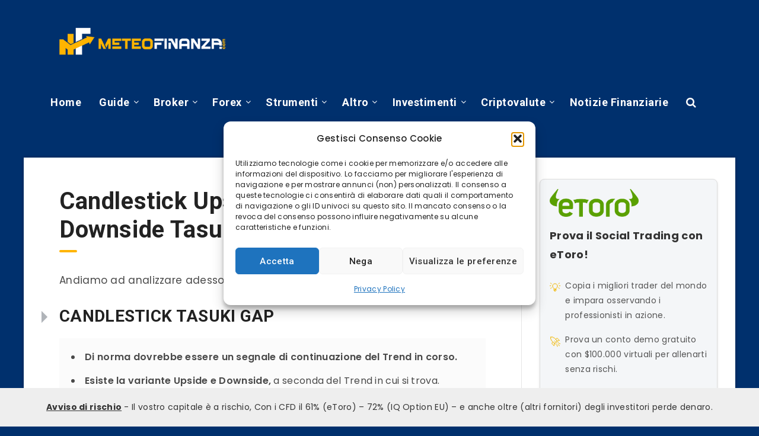

--- FILE ---
content_type: text/html; charset=UTF-8
request_url: https://www.meteofinanza.com/analisi-tecnica-dei-mercati-finanziari/candlestick/tasuki-gap/
body_size: 68253
content:
<!DOCTYPE html>
<html lang="it-IT" prefix="og: https://ogp.me/ns#">

<head>
	<meta charset="UTF-8">
	<meta name="viewport" content="width=device-width, initial-scale=1, maximum-scale=1">
			<link rel="shortcut icon" href="https://www.meteofinanza.com/wp-content/themes/reco-child/favicon.png" />
		
<!-- Ottimizzazione per i motori di ricerca di Rank Math - https://rankmath.com/ -->
<title>Candlestick Upside Tasuki Gap e Downside Tasuki Gap</title>
<meta name="description" content="le Candlestick Upside Tasuki Gap e Downside Tasuki Gap si verificano sia in tendenze rialziste sia in tendenze ribassiste, scopri come utilizzarle."/>
<meta name="robots" content="follow, index, max-snippet:-1, max-video-preview:-1, max-image-preview:large"/>
<link rel="canonical" href="https://www.meteofinanza.com/analisi-tecnica-dei-mercati-finanziari/candlestick/tasuki-gap/" />
<meta property="og:locale" content="it_IT" />
<meta property="og:type" content="article" />
<meta property="og:title" content="Candlestick Upside Tasuki Gap e Downside Tasuki Gap" />
<meta property="og:description" content="le Candlestick Upside Tasuki Gap e Downside Tasuki Gap si verificano sia in tendenze rialziste sia in tendenze ribassiste, scopri come utilizzarle." />
<meta property="og:url" content="https://www.meteofinanza.com/analisi-tecnica-dei-mercati-finanziari/candlestick/tasuki-gap/" />
<meta property="og:site_name" content="Meteofinanza.com" />
<meta property="article:publisher" content="https://www.facebook.com/InvestimentiFinanziari" />
<meta property="article:author" content="https://www.facebook.com/luca.webbs/" />
<meta property="og:updated_time" content="2015-01-28T07:27:16+01:00" />
<meta property="og:image" content="https://media.meteofinanza.com/wp-content/uploads/2015/01/02161554/Candlestick-Upside-Tasuki-Gap.jpg" />
<meta property="og:image:secure_url" content="https://media.meteofinanza.com/wp-content/uploads/2015/01/02161554/Candlestick-Upside-Tasuki-Gap.jpg" />
<meta property="og:image:width" content="600" />
<meta property="og:image:height" content="300" />
<meta property="og:image:alt" content="Candlestick Upside Tasuki Gap" />
<meta property="og:image:type" content="image/jpeg" />
<meta property="article:published_time" content="2015-01-28T07:18:49+01:00" />
<meta property="article:modified_time" content="2015-01-28T07:27:16+01:00" />
<meta name="twitter:card" content="summary_large_image" />
<meta name="twitter:title" content="Candlestick Upside Tasuki Gap e Downside Tasuki Gap" />
<meta name="twitter:description" content="le Candlestick Upside Tasuki Gap e Downside Tasuki Gap si verificano sia in tendenze rialziste sia in tendenze ribassiste, scopri come utilizzarle." />
<meta name="twitter:site" content="@TradingOnline24" />
<meta name="twitter:creator" content="@TradingOnline24" />
<meta name="twitter:image" content="https://media.meteofinanza.com/wp-content/uploads/2015/01/02161554/Candlestick-Upside-Tasuki-Gap.jpg" />
<meta name="twitter:label1" content="Tempo di lettura" />
<meta name="twitter:data1" content="1 minuto" />
<script type="application/ld+json" class="rank-math-schema-pro">{"@context":"https://schema.org","@graph":[{"@type":["Person","Organization"],"@id":"https://www.meteofinanza.com/#person","name":"Meteofinanza.com","sameAs":["https://www.facebook.com/InvestimentiFinanziari","https://twitter.com/TradingOnline24","https://www.youtube.com/c/E-investimenti"]},{"@type":"WebSite","@id":"https://www.meteofinanza.com/#website","url":"https://www.meteofinanza.com","name":"Meteofinanza.com","alternateName":"MeteoFinanza","publisher":{"@id":"https://www.meteofinanza.com/#person"},"inLanguage":"it-IT"},{"@type":"ImageObject","@id":"https://media.meteofinanza.com/wp-content/uploads/2015/01/02161554/Candlestick-Upside-Tasuki-Gap.jpg","url":"https://media.meteofinanza.com/wp-content/uploads/2015/01/02161554/Candlestick-Upside-Tasuki-Gap.jpg","width":"200","height":"200","inLanguage":"it-IT"},{"@type":"BreadcrumbList","@id":"https://www.meteofinanza.com/analisi-tecnica-dei-mercati-finanziari/candlestick/tasuki-gap/#breadcrumb","itemListElement":[{"@type":"ListItem","position":"1","item":{"@id":"https://www.meteofinanza.com","name":"Meteofinanza.com"}},{"@type":"ListItem","position":"2","item":{"@id":"https://www.meteofinanza.com/analisi-tecnica-dei-mercati-finanziari/","name":"Analisi Tecnica"}},{"@type":"ListItem","position":"3","item":{"@id":"https://www.meteofinanza.com/analisi-tecnica-dei-mercati-finanziari/candlestick/","name":"Candlestick: Cos&#8217;\u00e8 un Grafico a Candele Giapponesi. Formazioni di Inversione e Continuazione"}},{"@type":"ListItem","position":"4","item":{"@id":"https://www.meteofinanza.com/analisi-tecnica-dei-mercati-finanziari/candlestick/tasuki-gap/","name":"Candlestick Upside Tasuki Gap e Downside Tasuki Gap"}}]},{"@type":"WebPage","@id":"https://www.meteofinanza.com/analisi-tecnica-dei-mercati-finanziari/candlestick/tasuki-gap/#webpage","url":"https://www.meteofinanza.com/analisi-tecnica-dei-mercati-finanziari/candlestick/tasuki-gap/","name":"Candlestick Upside Tasuki Gap e Downside Tasuki Gap","datePublished":"2015-01-28T07:18:49+01:00","dateModified":"2015-01-28T07:27:16+01:00","isPartOf":{"@id":"https://www.meteofinanza.com/#website"},"primaryImageOfPage":{"@id":"https://media.meteofinanza.com/wp-content/uploads/2015/01/02161554/Candlestick-Upside-Tasuki-Gap.jpg"},"inLanguage":"it-IT","breadcrumb":{"@id":"https://www.meteofinanza.com/analisi-tecnica-dei-mercati-finanziari/candlestick/tasuki-gap/#breadcrumb"}},{"@type":"Person","@id":"https://www.meteofinanza.com/author/luca-m/","name":"Luca M.","description":"Appassionato di Finanza e Mercati finanziari","url":"https://www.meteofinanza.com/author/luca-m/","image":{"@type":"ImageObject","@id":"https://secure.gravatar.com/avatar/eea8bcf2cba142152a622a9995b578acc38244f977403040e628be28fa00e125?s=96&amp;d=mm&amp;r=g","url":"https://secure.gravatar.com/avatar/eea8bcf2cba142152a622a9995b578acc38244f977403040e628be28fa00e125?s=96&amp;d=mm&amp;r=g","caption":"Luca M.","inLanguage":"it-IT"},"sameAs":["https://www.facebook.com/luca.webbs/","https://www.linkedin.com/in/trading-online-investimenti/"]},{"@type":"Article","headline":"Candlestick Upside Tasuki Gap e Downside Tasuki Gap","keywords":"Candlestick Upside Tasuki Gap e Downside Tasuki Gap","datePublished":"2015-01-28T07:18:49+01:00","dateModified":"2015-01-28T07:27:16+01:00","author":{"@id":"https://www.meteofinanza.com/author/luca-m/","name":"Luca M."},"publisher":{"@id":"https://www.meteofinanza.com/#person"},"description":"le Candlestick Upside Tasuki Gap e Downside Tasuki Gap si verificano sia in tendenze rialziste sia in tendenze ribassiste, scopri come utilizzarle.","name":"Candlestick Upside Tasuki Gap e Downside Tasuki Gap","@id":"https://www.meteofinanza.com/analisi-tecnica-dei-mercati-finanziari/candlestick/tasuki-gap/#richSnippet","isPartOf":{"@id":"https://www.meteofinanza.com/analisi-tecnica-dei-mercati-finanziari/candlestick/tasuki-gap/#webpage"},"image":{"@id":"https://media.meteofinanza.com/wp-content/uploads/2015/01/02161554/Candlestick-Upside-Tasuki-Gap.jpg"},"inLanguage":"it-IT","mainEntityOfPage":{"@id":"https://www.meteofinanza.com/analisi-tecnica-dei-mercati-finanziari/candlestick/tasuki-gap/#webpage"}}]}</script>
<!-- /Rank Math WordPress SEO plugin -->

<link rel='dns-prefetch' href='//fonts.googleapis.com' />
<link rel="alternate" type="application/rss+xml" title="Meteofinanza.com &raquo; Feed" href="https://www.meteofinanza.com/feed/" />
<link rel="alternate" type="application/rss+xml" title="Meteofinanza.com &raquo; Feed dei commenti" href="https://www.meteofinanza.com/comments/feed/" />
<link rel="alternate" type="application/rss+xml" title="Meteofinanza.com &raquo; Candlestick Upside Tasuki Gap e Downside Tasuki Gap Feed dei commenti" href="https://www.meteofinanza.com/analisi-tecnica-dei-mercati-finanziari/candlestick/tasuki-gap/feed/" />
<link rel="alternate" title="oEmbed (JSON)" type="application/json+oembed" href="https://www.meteofinanza.com/wp-json/oembed/1.0/embed?url=https%3A%2F%2Fwww.meteofinanza.com%2Fanalisi-tecnica-dei-mercati-finanziari%2Fcandlestick%2Ftasuki-gap%2F" />
<link rel="alternate" title="oEmbed (XML)" type="text/xml+oembed" href="https://www.meteofinanza.com/wp-json/oembed/1.0/embed?url=https%3A%2F%2Fwww.meteofinanza.com%2Fanalisi-tecnica-dei-mercati-finanziari%2Fcandlestick%2Ftasuki-gap%2F&#038;format=xml" />
    <!-- Google Tag Manager -->
    <script>
        (function(w, d, s, l, i) {
            w[l] = w[l] || [];
            w[l].push({
                'gtm.start': new Date().getTime(),
                event: 'gtm.js'
            });
            var f = d.getElementsByTagName(s)[0],
                j = d.createElement(s),
                dl = l != 'dataLayer' ? '&l=' + l : '';
            j.async = true;
            j.src =
                'https://www.googletagmanager.com/gtm.js?id=' + i + dl;
            f.parentNode.insertBefore(j, f);
        })(window, document, 'script', 'dataLayer', 'GTM-5GQ9CP6');
    </script>
    <!-- End Google Tag Manager -->
<style id='wp-img-auto-sizes-contain-inline-css'>
img:is([sizes=auto i],[sizes^="auto," i]){contain-intrinsic-size:3000px 1500px}
/*# sourceURL=wp-img-auto-sizes-contain-inline-css */
</style>
<style id='wp-emoji-styles-inline-css'>

	img.wp-smiley, img.emoji {
		display: inline !important;
		border: none !important;
		box-shadow: none !important;
		height: 1em !important;
		width: 1em !important;
		margin: 0 0.07em !important;
		vertical-align: -0.1em !important;
		background: none !important;
		padding: 0 !important;
	}
/*# sourceURL=wp-emoji-styles-inline-css */
</style>
<style id='classic-theme-styles-inline-css'>
/**
 * These rules are needed for backwards compatibility.
 * They should match the button element rules in the base theme.json file.
 */
.wp-block-button__link {
	color: #ffffff;
	background-color: #32373c;
	border-radius: 9999px; /* 100% causes an oval, but any explicit but really high value retains the pill shape. */

	/* This needs a low specificity so it won't override the rules from the button element if defined in theme.json. */
	box-shadow: none;
	text-decoration: none;

	/* The extra 2px are added to size solids the same as the outline versions.*/
	padding: calc(0.667em + 2px) calc(1.333em + 2px);

	font-size: 1.125em;
}

.wp-block-file__button {
	background: #32373c;
	color: #ffffff;
	text-decoration: none;
}

/*# sourceURL=/wp-includes/css/classic-themes.css */
</style>
<link rel='preload' as='style' onload='this.onload=null;this.rel="stylesheet"' id='cmc-bootstrap' href='https://www.meteofinanza.com/wp-content/plugins/coin-market-cap/assets/css/libs/bootstrap.min.css?ver=5.6.7' type='text/css' media='all' /><link rel='stylesheet' as='style' onload='this.onload=null;this.rel="stylesheet"' id='cmc-bootstrap' href='https://www.meteofinanza.com/wp-content/plugins/coin-market-cap/assets/css/libs/bootstrap.min.css?ver=5.6.7' type='text/css' media='all' /><link rel='stylesheet' id='cmc-custom-css' href='https://www.meteofinanza.com/wp-content/plugins/coin-market-cap/assets/css/cmc-custom.css?ver=5.6.7' media='all' />
<style id='cmc-custom-inline-css'>
#cryptocurency-market-cap-wrapper,
.celp_container, .currecies-pairs {
    overflow: visible !important;
}

/*# sourceURL=cmc-custom-inline-css */
</style>
<link rel='preload' as='style' onload='this.onload=null;this.rel="stylesheet"' id='cmc-icons' href='https://www.meteofinanza.com/wp-content/plugins/coin-market-cap/assets/css/cmc-icons.min.css?ver=5.6.7' type='text/css' media='all' /><link rel='stylesheet' as='style' onload='this.onload=null;this.rel="stylesheet"' id='cmc-icons' href='https://www.meteofinanza.com/wp-content/plugins/coin-market-cap/assets/css/cmc-icons.min.css?ver=5.6.7' type='text/css' media='all' /><link rel='stylesheet' id='cmc-advance-table-design-css' href='https://www.meteofinanza.com/wp-content/plugins/coin-market-cap/assets/css/cmc-advance-style.css?ver=5.6.7' media='all' />
<link rel='stylesheet' id='ctf_styles-css' href='https://www.meteofinanza.com/wp-content/plugins/custom-twitter-feeds/css/ctf-styles.min.css?ver=2.3.1' media='all' />
<link rel='stylesheet' id='enc-cta-css' href='https://www.meteofinanza.com/wp-content/plugins/enc-call-to-action/css/style.css?ver=1' media='all' />
<link rel='stylesheet' id='content-adv-manager-css' href='https://www.meteofinanza.com/wp-content/plugins/enc-content-adv-manager/css/content-adv-manager.css?ver=2.0.0' media='screen' />
<link rel='stylesheet' id='enc-cta-button-css' href='https://www.meteofinanza.com/wp-content/plugins/enc-cta-button/css/cta-button.css?ver=1.1.0' media='all' />
<link rel='stylesheet' id='enc-etoro-style-css' href='https://www.meteofinanza.com/wp-content/plugins/enc-etoro/css/style.css?ver=6.9' media='all' />
<link rel='stylesheet' id='enc-native-css' href='https://www.meteofinanza.com/wp-content/plugins/enc-native/css/style.css' media='all' />
<link rel='stylesheet' id='enc-best-pkrrm-css' href='https://www.meteofinanza.com/wp-content/plugins/enc-piattaforma-mese/css/style.css?ver=6.9' media='all' />
<link rel='stylesheet' id='enc-trading-demo-css' href='https://www.meteofinanza.com/wp-content/plugins/enc-trading-demo/css/style.css?ver=1.0.9' media='all' />
<link rel='stylesheet' id='articles-box-css' href='https://www.meteofinanza.com/wp-content/plugins/seowebbs-articles-box-rest/assets/css/style.css?ver=1.2.1' media='all' />
<link rel='stylesheet' id='seowebbs-cta-box-css' href='https://www.meteofinanza.com/wp-content/plugins/seowebbs-cta-box/dist/assets/style-DCe7wlYm.css' media='all' />
<link rel='stylesheet' id='seowebbs-cta-with-list-box-css' href='https://www.meteofinanza.com/wp-content/plugins/seowebbs-cta-with-list-box/css/style.css?ver=1.0.0' media='all' />
<link rel='stylesheet' id='swb24-css' href='https://www.meteofinanza.com/wp-content/plugins/seowebbs-swb24-button/css/swb24.css?ver=2.1.0' media='screen' />
<link rel='stylesheet' id='seowebbs-telegram-cta-css' href='https://www.meteofinanza.com/wp-content/plugins/seowebbs-telegram-cta/assets/css/seowebbs-telegram-cta.css?ver=1.1.0' media='screen' />
<link rel='stylesheet' id='smc-plugin-style-css' href='https://www.meteofinanza.com/wp-content/plugins/stock-market-charts/assets/css/style.css?ver=1.6.1' media='all' />
<link rel='stylesheet' id='smc-amcharts-export-css' href='https://www.meteofinanza.com/wp-content/plugins/stock-market-charts/assets/vendor/amstock/plugins/export/export.css?ver=1.6.1' media='all' />
<link rel='stylesheet' id='smc-select2-css' href='https://www.meteofinanza.com/wp-content/plugins/stock-market-charts/assets/vendor/select2/css/select2.min.css?ver=1.6.1' media='all' />
<link rel='stylesheet' id='toc-screen-css' href='https://www.meteofinanza.com/wp-content/plugins/table-of-contents-plus/screen.min.css?ver=2411.1' media='all' />
<link rel='stylesheet' id='cmplz-general-css' href='https://www.meteofinanza.com/wp-content/plugins/complianz-gdpr/assets/css/cookieblocker.css?ver=1766080546' media='all' />
<link rel='stylesheet' id='epcl-theme-css' href='https://www.meteofinanza.com/wp-content/themes/reco/assets/dist/style.min.css?ver=5.1.0' media='all' />
<link rel='stylesheet' id='plugins-css' href='https://www.meteofinanza.com/wp-content/themes/reco/assets/dist/plugins.min.css?ver=5.1.0' media='all' />
<style id='plugins-inline-css'>
body{ background: #00306D; }.author-meta a, .pagination div.nav a, div.text a:not([class]), button:hover, .button.outline, .pagination div.nav a, section.widget_epcl_tweets p a, .widget_archive ul li span, .widget_categories ul li span, #single #comments nav.pagination a:hover, div.epcl-download a, a:hover, section.widget_epcl_tweets p a, input[type=submit]:hover, div.text .wp-block-categories li span, div.text .wp-block-categories li a:hover, div.text .wp-block-archives li span, div.text .wp-block-archives li a:hover, div.text .wp-block-archives li a:hover, div.text .wp-block-categories li a:hover, div.text .wp-block-latest-posts li a:hover, .woocommerce button.button:hover, .woocommerce.widget_product_categories ul li span, .woocommerce.widget_layered_nav ul li span, .woocommerce .pagination div.nav a, .epcl-button:hover, .woocommerce .product_meta>span a, .woocommerce a.button:hover, .woocommerce .woocommerce-MyAccount-navigation ul li.is-active a, .woocommerce .woocommerce-MyAccount-navigation ul li a:hover, .woocommerce table.shop_table td a:hover, .woocommerce .woocommerce-breadcrumb a:hover, div.text .epcl-button:hover{ 
            color: #FFB400; }#single .share-buttons .permalink .copy svg{ 
            fill: #FFB400; }div.filters, #footer .widgets, .pagination div.nav>span, .pagination div.nav a:hover, .widget_search, #author:not(input), button, input[type=submit]:hover, .button.outline:hover, .widget .nice-select:hover, .nice-select.open, .widget .nice-select:focus, div.epcl-download a:hover, input[type=submit], .button.outline:hover, #single #comments nav.pagination a, #single section.related article .button, #footer .subscribe form .submit, .slick-arrow, .slick-arrow:hover, .widget .nice-select, div.text blockquote:before, #search-lightbox .search-wrapper, .woocommerce.widget_price_filter .ui-slider .ui-slider-range, .woocommerce.widget_price_filter .ui-slider .ui-slider-handle, .woocommerce button.button, .woocommerce .pagination div.nav a:hover, .epcl-button, .woocommerce a.button{ 
            background-color: #FFB400; }select.custom-select, #single #comments .comment .outline.comment-reply-link, button:hover, .button.outline, .pagination div.nav a, input[type=submit], .button, .widget .nice-select, .widget .nice-select:hover, input[type=submit]:hover, .pagination div.nav a:hover, div.epcl-download a, div.epcl-download a:hover, #single #comments nav.pagination a:hover, .widget .nice-select:focus, .woocommerce button.button:hover, .woocommerce .pagination div.nav a, .woocommerce .pagination div.nav a:hover, .epcl-button:hover, .woocommerce a.button:hover{ 
            border-color: #FFB400; }:root{
            --epcl-primary-color: #FFB400;
        }a:hover, .author-meta a:hover, div.text a:hover, div.text a:not([class]):hover, #header nav ul.menu li.current-menu-item>a, #header nav ul.menu li a:hover, #header nav ul.menu li.current-menu-ancestor>a, #header nav ul.menu li.current-menu-item>a, #header nav ul.menu li a:hover, #search-lightbox .title span{ 
            color: #FFB400; }.widget_tag_cloud a, .widget_tag_cloud span, div.tags a, div.tags span, .wp-block-tag-cloud a, #page-404 div.not-found, .button:hover, .pace .pace-progress, .title.bordered:after, div.text .wp-block-quote:before, div.text .wp-block-pullquote:after, div.text .wp-block-pullquote:before{ 
            background-color: #FFB400; }#single #comments .comment .bordered.comment-author:after, .wpcf7 label.bordered:after{ 
            border-color: #FFB400; }.pace .pace-activity{
            border-top-color: #FFB400; border-left-color: #FFB400; }:root{
            --epcl-secondary-color: #FFB400;
        }#header{ 
            background-color: TRANSPARENT; }#header.is-sticky div.menu-wrapper{ 
            background-color: #00306D; }a, div.text a:not([class]), .widget a, section.widget_epcl_tweets p a, .author-meta a, .woocommerce table.shop_table td a, .woocommerce .woocommerce-MyAccount-navigation ul li a, .woocommerce .product_meta>span a{ 
            color: #328BD7; }#footer .widgets{ 
            background-color: #000000; }body{ font-size: 15PX; }div.meta a.comments{ display: none !important; }#single.standard .featured-image{ display: none !important; }
/*# sourceURL=plugins-inline-css */
</style>
<link rel='stylesheet' id='epcl-google-fonts-css' href='https://fonts.googleapis.com/css?family=Poppins%3A400%2C400i%2C500%2C600%2C600i%2C700%2C700i%7CRoboto%3A400%2C500%2C700&#038;subset=latin%2Clatin-ext&#038;display=swap' media='all' />
<link rel='stylesheet' id='fontawesome-css' href='https://www.meteofinanza.com/wp-content/plugins/wp-review-pro/public/css/font-awesome.min.css?ver=4.7.0-modified' media='all' />
<link rel='stylesheet' id='wp_review-style-css' href='https://www.meteofinanza.com/wp-content/plugins/wp-review-pro/public/css/wp-review.css?ver=3.4.11' media='all' />
<link rel='stylesheet' id='shiftnav-css' href='https://www.meteofinanza.com/wp-content/plugins/shiftnav-pro/pro/assets/css/shiftnav.css?ver=1.6.3' media='all' />
<link rel='stylesheet' id='reco-child-css-css' href='https://www.meteofinanza.com/wp-content/themes/reco-child/style.css?ver=5.0.12' media='all' />
<link rel='stylesheet' id='shiftnav-font-awesome-css' href='https://www.meteofinanza.com/wp-content/plugins/shiftnav-pro/assets/css/fontawesome/css/font-awesome.min.css?ver=1.6.3' media='all' />
<link rel='stylesheet' id='shiftnav-standard-dark-css' href='https://www.meteofinanza.com/wp-content/plugins/shiftnav-pro/assets/css/skins/standard-dark.css?ver=1.6.3' media='all' />
<script src="https://www.meteofinanza.com/wp-includes/js/jquery/jquery.js?ver=3.7.1" id="jquery-core-js"></script>
<script src="https://www.meteofinanza.com/wp-includes/js/jquery/jquery-migrate.js?ver=3.4.1" id="jquery-migrate-js"></script>
<script src="https://www.meteofinanza.com/wp-content/plugins/stock-market-charts/assets/vendor/amstock/amcharts.js?ver=1.6.1" id="smc-amchart-main-js"></script>
<script src="https://www.meteofinanza.com/wp-content/plugins/stock-market-charts/assets/vendor/amstock/serial.js?ver=1.6.1" id="smc-amchart-serial-js"></script>
<script src="https://www.meteofinanza.com/wp-content/plugins/stock-market-charts/assets/vendor/amstock/amstock.js?ver=1.6.1" id="smc-amchart-stock-js"></script>
<script src="https://www.meteofinanza.com/wp-content/plugins/stock-market-charts/assets/vendor/amstock/plugins/export/export.min.js?ver=1.6.1" id="smc-amchart-export-js"></script>
<script src="https://www.meteofinanza.com/wp-content/plugins/stock-market-charts/assets/vendor/amstock-dataloader/dataloader.min.js?ver=1.6.1" id="smc-amchart-loader-js"></script>
<script src="https://www.meteofinanza.com/wp-content/plugins/stock-market-charts/assets/vendor/amstock/lang/it.js?ver=1.6.1" id="smc-amchart-lang-js"></script>
<script src="https://www.meteofinanza.com/wp-content/plugins/stock-market-charts/assets/vendor/amstock/plugins/export/lang/it.js?ver=1.6.1" id="smc-amchart-lang-export-js"></script>
<script src="https://www.meteofinanza.com/wp-content/plugins/stock-market-charts/assets/vendor/select2/js/select2.full.min.js?ver=1.6.1" id="smc-select2-js"></script>
<script id="smc-plugin-main-js-extra">
var smcGlobals = {"debug":"","code":"smc","comparisonEnabled":"1","ajaxUrl":"https://www.meteofinanza.com/wp-admin/admin-ajax.php","pluginUrl":"https://www.meteofinanza.com/wp-content/plugins/stock-market-charts/","ajaxGetData":"smcGetData","ajaxSymbolAutocomplete":"smcSymbolAutocomplete","assetNamesOverrides":[],"lang":"it","text":{"open":"Open","high":"High","low":"Low","close":"Close","amCharts":{"periods":{"1D":"1D","1W":"1W","2W":"2W","1M":"1M","3M":"3M","6M":"6M","YTD":"YTD","1Y":"1Y","2Y":"2Y","5Y":"5Y","10Y":"10Y","ALL":"All"},"dataLoader":{"Error loading the file":"Error loading the file","Error parsing JSON file":"Error parsing JSON file","Unsupported data format":"Unsupported data format","Loading data...":"Loading data..."},"export":{"menu.label.save.image":"Download as ...","menu.label.draw":"Annotate...","menu.label.save.data":"Save as ...","menu.label.print":"Print","menu.label.draw.add":"Add ...","menu.label.draw.shapes":"Shape ...","menu.label.draw.colors":"Color ...","menu.label.draw.widths":"Size ...","menu.label.draw.opacities":"Opacity ...","menu.label.draw.text":"Text","menu.label.draw.modes":"Mode ...","menu.label.draw.modes.pencil":"Pencil","menu.label.draw.modes.line":"Line","menu.label.draw.modes.arrow":"Arrow","menu.label.undo":"Undo","menu.label.redo":"Redo","menu.label.cancel":"Cancel","menu.label.draw.change":"Change ...","label.saved.from":"Saved from: "}},"select2":{"placeholder":"Symbol or asset name","search_not_found":"No results found","search_error":"There was an error, please try again.","search_short":"Enter at least 2 characters","searching":"Searching..."}}};
//# sourceURL=smc-plugin-main-js-extra
</script>
<script src="https://www.meteofinanza.com/wp-content/plugins/stock-market-charts/assets/js/app.min.js?ver=1.6.1" id="smc-plugin-main-js"></script>
<link rel="https://api.w.org/" href="https://www.meteofinanza.com/wp-json/" /><link rel="alternate" title="JSON" type="application/json" href="https://www.meteofinanza.com/wp-json/wp/v2/pages/1687" /><link rel="EditURI" type="application/rsd+xml" title="RSD" href="https://www.meteofinanza.com/xmlrpc.php?rsd" />
<meta name="generator" content="WordPress 6.9" />
<link rel='shortlink' href='https://www.meteofinanza.com/?p=1687' />
<meta name="generator" content="Redux 4.5.9" />
<!-- This site is using AdRotate Professional v5.16.2 to display their advertisements - https://ajdg.solutions/ -->
<!-- AdRotate CSS -->
<style type="text/css" media="screen">
	.g { margin:0px; padding:0px; overflow:hidden; line-height:1; zoom:1; }
	.g img { height:auto; }
	.g-col { position:relative; float:left; }
	.g-col:first-child { margin-left: 0; }
	.g-col:last-child { margin-right: 0; }
	.woocommerce-page .g, .bbpress-wrapper .g { margin: 20px auto; clear:both; }
	@media only screen and (max-width: 480px) {
		.g-col, .g-dyn, .g-single { width:100%; margin-left:0; margin-right:0; }
		.woocommerce-page .g, .bbpress-wrapper .g { margin: 10px auto; }
	}
</style>
<!-- /AdRotate CSS -->

<!-- LaraPush Push Notification Integration by Plugin -->
<script src="https://cdn.larapush.com/scripts/popup-4.0.0.min.js"></script>
<script>
    var additionalJsCode = "function LoadLaraPush(){ if (typeof LaraPush === \"function\") {new LaraPush(JSON.parse(atob('[base64]')), JSON.parse(atob('[base64]')));}}LoadLaraPush();";
    eval(additionalJsCode);
</script>
<!-- /.LaraPush Push Notification Integration by Plugin -->
<style>
.financial-newsletter {
    display: grid;
    gap: 20px;
    padding: 25px;
    border-top: 5px solid #0ec466;
    border-bottom: 5px solid #0ec466
}

.financial-newsletter .newsletter-cta {
    margin-top: 20px;
    background: #0BC466;
    display: inline-block;
    border-radius: 5px;
    border: 2px solid #0BC466;
    width: auto;
    color: #fff !important;
    padding: 8px 20px;
    text-transform: uppercase;
    font-weight: bold;
    font-size: 18px !important;
    text-align: center;
}

.financial-newsletter .newsletter-cta:hover {
    background-color: #fff !important;
    color: #0BC466 !important;
}

.financial-newsletter .newsletter-title {
    display: block;
    font-weight: 800;
    font-size: 34px;
    line-height: 1.2em;
}

.financial-newsletter .newsletter-subtitle {
    display: block;
    font-weight: 600;
    font-size: 17px;
}

.financial-newsletter .newsletter-description .newsletter-description-title {
    font-weight: 600;
    font-size: 25px;
    line-height: 1.2em;
    display: block;
    margin-bottom: 10px;
}

.financial-newsletter .newsletter-description p {
    margin-bottom: 10px;
}

@media screen and (min-width: 768px) {
    .financial-newsletter {
        grid-template-columns: 1fr 1fr;
    }

    .financial-newsletter .newsletter-title {
        font-size: 40px;
        line-height: 1.2em;
    }
}

@media screen and (min-width: 1200px) {
    .financial-newsletter .newsletter-title {
        font-size: 45px;
        line-height: 1.5em;
    }
}</style>
	<!-- ShiftNav CSS
	================================================================ -->
	<style type="text/css" id="shiftnav-dynamic-css">

	@media only screen and (min-width:1023px){ #shiftnav-toggle-main, .shiftnav-toggle-mobile{ display:none; } .shiftnav-wrap { padding-top:0 !important; } }

/** ShiftNav Custom Menu Styles (Customizer) **/
/* togglebar */
#shiftnav-toggle-main { background:#00306d; }
/* shiftnav-main */
.shiftnav.shiftnav-shiftnav-main { background:#00306c; }
.shiftnav.shiftnav-shiftnav-main ul.shiftnav-menu li.menu-item > .shiftnav-target { background:#00306c; color:#ffffff; }
.shiftnav.shiftnav-shiftnav-main ul.shiftnav-menu li.menu-item.shiftnav-active > .shiftnav-target, .shiftnav.shiftnav-shiftnav-main ul.shiftnav-menu li.menu-item.shiftnav-in-transition > .shiftnav-target, .shiftnav.shiftnav-shiftnav-main ul.shiftnav-menu.shiftnav-active-on-hover li.menu-item > .shiftnav-target:hover, .shiftnav.shiftnav-shiftnav-main ul.shiftnav-menu.shiftnav-active-highlight li.menu-item > .shiftnav-target:active { background:#00306d; border-top:1px solid #00306c; border-bottom:1px solid #00306c; }
.shiftnav.shiftnav-shiftnav-main ul.shiftnav-menu li.menu-item.current-menu-item > .shiftnav-target, .shiftnav.shiftnav-shiftnav-main ul.shiftnav-menu li.menu-item ul.sub-menu .current-menu-item > .shiftnav-target, .shiftnav.shiftnav-shiftnav-main ul.shiftnav-menu > li.shiftnav-sub-accordion.current-menu-ancestor > .shiftnav-target, .shiftnav.shiftnav-shiftnav-main ul.shiftnav-menu > li.shiftnav-sub-shift.current-menu-ancestor > .shiftnav-target { background:#00306c; }
.shiftnav.shiftnav-shiftnav-main ul.shiftnav-menu li.menu-item > .shiftnav-target, .shiftnav.shiftnav-shiftnav-main ul.shiftnav-menu li.menu-item > .shiftnav-submenu-activation { border-top:1px solid #00306c; border-bottom:1px solid #00306c; border:none; }
.shiftnav.shiftnav-shiftnav-main ul.shiftnav-menu li.menu-item > .shiftnav-submenu-activation { background:#00306c; }
.shiftnav.shiftnav-shiftnav-main ul.shiftnav-menu li.menu-item > .shiftnav-submenu-activation:hover, .shiftnav.shiftnav-shiftnav-main ul.shiftnav-menu li.menu-item.shiftnav-active > .shiftnav-submenu-activation, .shiftnav.shiftnav-shiftnav-main ul.shiftnav-menu li.menu-item.shiftnav-in-transition > .shiftnav-submenu-activation { background:#00306c; }
.shiftnav.shiftnav-shiftnav-main ul.shiftnav-menu li.shiftnav-retract .shiftnav-target { background:#00306c; }
.shiftnav.shiftnav-shiftnav-main ul.shiftnav-menu ul.sub-menu { background:#00306c; }
.shiftnav.shiftnav-shiftnav-main ul.shiftnav-menu ul.sub-menu li.menu-item > .shiftnav-target { background:#00306c; border-top:1px solid #00306c; border-bottom:1px solid #00306c; }


/** ShiftNav Custom Tweaks (General Settings) **/
.shiftnav.shiftnav-skin-standard-dark li.menu-item .shiftnav-submenu-activation {
height: auto;
}
/* Status: Loaded from Transient */

	</style>
	<!-- end ShiftNav CSS -->

				<style>.cmplz-hidden {
					display: none !important;
				}</style><style type="text/css" media="all">
/* <![CDATA[ */
@import url("https://www.meteofinanza.com/wp-content/plugins/wp-table-reloaded/css/plugin.css?ver=1.9.4");
@import url("https://www.meteofinanza.com/wp-content/plugins/wp-table-reloaded/css/datatables.css?ver=1.9.4");
/* ]]> */
</style><style id='global-styles-inline-css'>
:root{--wp--preset--aspect-ratio--square: 1;--wp--preset--aspect-ratio--4-3: 4/3;--wp--preset--aspect-ratio--3-4: 3/4;--wp--preset--aspect-ratio--3-2: 3/2;--wp--preset--aspect-ratio--2-3: 2/3;--wp--preset--aspect-ratio--16-9: 16/9;--wp--preset--aspect-ratio--9-16: 9/16;--wp--preset--color--black: #000000;--wp--preset--color--cyan-bluish-gray: #abb8c3;--wp--preset--color--white: #ffffff;--wp--preset--color--pale-pink: #f78da7;--wp--preset--color--vivid-red: #cf2e2e;--wp--preset--color--luminous-vivid-orange: #ff6900;--wp--preset--color--luminous-vivid-amber: #fcb900;--wp--preset--color--light-green-cyan: #7bdcb5;--wp--preset--color--vivid-green-cyan: #00d084;--wp--preset--color--pale-cyan-blue: #8ed1fc;--wp--preset--color--vivid-cyan-blue: #0693e3;--wp--preset--color--vivid-purple: #9b51e0;--wp--preset--gradient--vivid-cyan-blue-to-vivid-purple: linear-gradient(135deg,rgb(6,147,227) 0%,rgb(155,81,224) 100%);--wp--preset--gradient--light-green-cyan-to-vivid-green-cyan: linear-gradient(135deg,rgb(122,220,180) 0%,rgb(0,208,130) 100%);--wp--preset--gradient--luminous-vivid-amber-to-luminous-vivid-orange: linear-gradient(135deg,rgb(252,185,0) 0%,rgb(255,105,0) 100%);--wp--preset--gradient--luminous-vivid-orange-to-vivid-red: linear-gradient(135deg,rgb(255,105,0) 0%,rgb(207,46,46) 100%);--wp--preset--gradient--very-light-gray-to-cyan-bluish-gray: linear-gradient(135deg,rgb(238,238,238) 0%,rgb(169,184,195) 100%);--wp--preset--gradient--cool-to-warm-spectrum: linear-gradient(135deg,rgb(74,234,220) 0%,rgb(151,120,209) 20%,rgb(207,42,186) 40%,rgb(238,44,130) 60%,rgb(251,105,98) 80%,rgb(254,248,76) 100%);--wp--preset--gradient--blush-light-purple: linear-gradient(135deg,rgb(255,206,236) 0%,rgb(152,150,240) 100%);--wp--preset--gradient--blush-bordeaux: linear-gradient(135deg,rgb(254,205,165) 0%,rgb(254,45,45) 50%,rgb(107,0,62) 100%);--wp--preset--gradient--luminous-dusk: linear-gradient(135deg,rgb(255,203,112) 0%,rgb(199,81,192) 50%,rgb(65,88,208) 100%);--wp--preset--gradient--pale-ocean: linear-gradient(135deg,rgb(255,245,203) 0%,rgb(182,227,212) 50%,rgb(51,167,181) 100%);--wp--preset--gradient--electric-grass: linear-gradient(135deg,rgb(202,248,128) 0%,rgb(113,206,126) 100%);--wp--preset--gradient--midnight: linear-gradient(135deg,rgb(2,3,129) 0%,rgb(40,116,252) 100%);--wp--preset--font-size--small: 13px;--wp--preset--font-size--medium: 20px;--wp--preset--font-size--large: 36px;--wp--preset--font-size--x-large: 42px;--wp--preset--spacing--20: 0.44rem;--wp--preset--spacing--30: 0.67rem;--wp--preset--spacing--40: 1rem;--wp--preset--spacing--50: 1.5rem;--wp--preset--spacing--60: 2.25rem;--wp--preset--spacing--70: 3.38rem;--wp--preset--spacing--80: 5.06rem;--wp--preset--shadow--natural: 6px 6px 9px rgba(0, 0, 0, 0.2);--wp--preset--shadow--deep: 12px 12px 50px rgba(0, 0, 0, 0.4);--wp--preset--shadow--sharp: 6px 6px 0px rgba(0, 0, 0, 0.2);--wp--preset--shadow--outlined: 6px 6px 0px -3px rgb(255, 255, 255), 6px 6px rgb(0, 0, 0);--wp--preset--shadow--crisp: 6px 6px 0px rgb(0, 0, 0);}:where(.is-layout-flex){gap: 0.5em;}:where(.is-layout-grid){gap: 0.5em;}body .is-layout-flex{display: flex;}.is-layout-flex{flex-wrap: wrap;align-items: center;}.is-layout-flex > :is(*, div){margin: 0;}body .is-layout-grid{display: grid;}.is-layout-grid > :is(*, div){margin: 0;}:where(.wp-block-columns.is-layout-flex){gap: 2em;}:where(.wp-block-columns.is-layout-grid){gap: 2em;}:where(.wp-block-post-template.is-layout-flex){gap: 1.25em;}:where(.wp-block-post-template.is-layout-grid){gap: 1.25em;}.has-black-color{color: var(--wp--preset--color--black) !important;}.has-cyan-bluish-gray-color{color: var(--wp--preset--color--cyan-bluish-gray) !important;}.has-white-color{color: var(--wp--preset--color--white) !important;}.has-pale-pink-color{color: var(--wp--preset--color--pale-pink) !important;}.has-vivid-red-color{color: var(--wp--preset--color--vivid-red) !important;}.has-luminous-vivid-orange-color{color: var(--wp--preset--color--luminous-vivid-orange) !important;}.has-luminous-vivid-amber-color{color: var(--wp--preset--color--luminous-vivid-amber) !important;}.has-light-green-cyan-color{color: var(--wp--preset--color--light-green-cyan) !important;}.has-vivid-green-cyan-color{color: var(--wp--preset--color--vivid-green-cyan) !important;}.has-pale-cyan-blue-color{color: var(--wp--preset--color--pale-cyan-blue) !important;}.has-vivid-cyan-blue-color{color: var(--wp--preset--color--vivid-cyan-blue) !important;}.has-vivid-purple-color{color: var(--wp--preset--color--vivid-purple) !important;}.has-black-background-color{background-color: var(--wp--preset--color--black) !important;}.has-cyan-bluish-gray-background-color{background-color: var(--wp--preset--color--cyan-bluish-gray) !important;}.has-white-background-color{background-color: var(--wp--preset--color--white) !important;}.has-pale-pink-background-color{background-color: var(--wp--preset--color--pale-pink) !important;}.has-vivid-red-background-color{background-color: var(--wp--preset--color--vivid-red) !important;}.has-luminous-vivid-orange-background-color{background-color: var(--wp--preset--color--luminous-vivid-orange) !important;}.has-luminous-vivid-amber-background-color{background-color: var(--wp--preset--color--luminous-vivid-amber) !important;}.has-light-green-cyan-background-color{background-color: var(--wp--preset--color--light-green-cyan) !important;}.has-vivid-green-cyan-background-color{background-color: var(--wp--preset--color--vivid-green-cyan) !important;}.has-pale-cyan-blue-background-color{background-color: var(--wp--preset--color--pale-cyan-blue) !important;}.has-vivid-cyan-blue-background-color{background-color: var(--wp--preset--color--vivid-cyan-blue) !important;}.has-vivid-purple-background-color{background-color: var(--wp--preset--color--vivid-purple) !important;}.has-black-border-color{border-color: var(--wp--preset--color--black) !important;}.has-cyan-bluish-gray-border-color{border-color: var(--wp--preset--color--cyan-bluish-gray) !important;}.has-white-border-color{border-color: var(--wp--preset--color--white) !important;}.has-pale-pink-border-color{border-color: var(--wp--preset--color--pale-pink) !important;}.has-vivid-red-border-color{border-color: var(--wp--preset--color--vivid-red) !important;}.has-luminous-vivid-orange-border-color{border-color: var(--wp--preset--color--luminous-vivid-orange) !important;}.has-luminous-vivid-amber-border-color{border-color: var(--wp--preset--color--luminous-vivid-amber) !important;}.has-light-green-cyan-border-color{border-color: var(--wp--preset--color--light-green-cyan) !important;}.has-vivid-green-cyan-border-color{border-color: var(--wp--preset--color--vivid-green-cyan) !important;}.has-pale-cyan-blue-border-color{border-color: var(--wp--preset--color--pale-cyan-blue) !important;}.has-vivid-cyan-blue-border-color{border-color: var(--wp--preset--color--vivid-cyan-blue) !important;}.has-vivid-purple-border-color{border-color: var(--wp--preset--color--vivid-purple) !important;}.has-vivid-cyan-blue-to-vivid-purple-gradient-background{background: var(--wp--preset--gradient--vivid-cyan-blue-to-vivid-purple) !important;}.has-light-green-cyan-to-vivid-green-cyan-gradient-background{background: var(--wp--preset--gradient--light-green-cyan-to-vivid-green-cyan) !important;}.has-luminous-vivid-amber-to-luminous-vivid-orange-gradient-background{background: var(--wp--preset--gradient--luminous-vivid-amber-to-luminous-vivid-orange) !important;}.has-luminous-vivid-orange-to-vivid-red-gradient-background{background: var(--wp--preset--gradient--luminous-vivid-orange-to-vivid-red) !important;}.has-very-light-gray-to-cyan-bluish-gray-gradient-background{background: var(--wp--preset--gradient--very-light-gray-to-cyan-bluish-gray) !important;}.has-cool-to-warm-spectrum-gradient-background{background: var(--wp--preset--gradient--cool-to-warm-spectrum) !important;}.has-blush-light-purple-gradient-background{background: var(--wp--preset--gradient--blush-light-purple) !important;}.has-blush-bordeaux-gradient-background{background: var(--wp--preset--gradient--blush-bordeaux) !important;}.has-luminous-dusk-gradient-background{background: var(--wp--preset--gradient--luminous-dusk) !important;}.has-pale-ocean-gradient-background{background: var(--wp--preset--gradient--pale-ocean) !important;}.has-electric-grass-gradient-background{background: var(--wp--preset--gradient--electric-grass) !important;}.has-midnight-gradient-background{background: var(--wp--preset--gradient--midnight) !important;}.has-small-font-size{font-size: var(--wp--preset--font-size--small) !important;}.has-medium-font-size{font-size: var(--wp--preset--font-size--medium) !important;}.has-large-font-size{font-size: var(--wp--preset--font-size--large) !important;}.has-x-large-font-size{font-size: var(--wp--preset--font-size--x-large) !important;}
/*# sourceURL=global-styles-inline-css */
</style>
<style id='core-block-supports-inline-css'>
/**
 * Core styles: block-supports
 */

/*# sourceURL=core-block-supports-inline-css */
</style>
<link rel='stylesheet' id='redux-custom-fonts-css' href='//www.meteofinanza.com/wp-content/uploads/redux/custom-fonts/fonts.css?ver=1674206294' media='all' />
<link rel='stylesheet' id='epcl-fontawesome-css' href='https://www.meteofinanza.com/wp-content/themes/reco/assets/dist/fontawesome.min.css?ver=5.1.0' media='all' />
</head>

<body data-cmplz=1 class="wp-singular page-template-default page page-id-1687 page-child parent-pageid-1253 wp-embed-responsive wp-theme-reco wp-child-theme-reco-child">
	
	<svg xmlns="http://www.w3.org/2000/svg" xmlns:xlink="http://www.w3.org/1999/xlink" style="display: none;">

	<symbol id="clock" viewBox="0 0 512 512">
		<path d="M347.216,301.211l-71.387-53.54V138.609c0-10.966-8.864-19.83-19.83-19.83c-10.966,0-19.83,8.864-19.83,19.83v118.978    c0,6.246,2.935,12.136,7.932,15.864l79.318,59.489c3.569,2.677,7.734,3.966,11.878,3.966c6.048,0,11.997-2.717,15.884-7.952    C357.766,320.208,355.981,307.775,347.216,301.211z"></path>
		<path d="M256,0C114.833,0,0,114.833,0,256s114.833,256,256,256s256-114.833,256-256S397.167,0,256,0z M256,472.341    c-119.275,0-216.341-97.066-216.341-216.341S136.725,39.659,256,39.659c119.295,0,216.341,97.066,216.341,216.341    S375.275,472.341,256,472.341z"></path>
	</symbol>

    <symbol id="comments-old" viewBox="0 0 31 31">
        <path d="M29.833,22.545c-0.034-0.028-0.075-0.044-0.112-0.068c-0.043-0.041-0.078-0.087-0.125-0.125l-2.187-1.774
		c2.356-1.741,3.774-4.021,3.774-6.558c0-5.591-6.849-9.97-15.592-9.97C6.849,4.05,0,8.43,0,14.02c0,2.94,1.937,5.649,5.351,7.534
		l-2.19,5.385l1.331,0.133c0.414,0.043,0.812,0.062,1.197,0.062c3.585,0,5.955-1.692,7.384-3.272
		c0.83,0.086,1.675,0.129,2.519,0.129c2.286,0,4.438-0.306,6.375-0.849l4.215,3.419c0.049,0.04,0.104,0.071,0.155,0.105
		c0.028,0.029,0.05,0.062,0.082,0.087c0.245,0.198,0.562,0.272,0.896,0.241c0.041,0.004,0.082,0.011,0.125,0.011
		c0.582,0,1.162-0.252,1.556-0.737l0.894-1.102c0.426-0.525,0.536-1.203,0.364-1.811C30.212,23.029,30.075,22.742,29.833,22.545z
		 M15.595,21.99c-0.944,0-1.888-0.058-2.806-0.172l-0.548-0.069l-0.35,0.427c-1.528,1.866-3.488,2.857-5.831,2.951l1.845-4.536
		l-0.848-0.407c-3.213-1.544-5.055-3.79-5.055-6.163c0-4.32,6.224-7.97,13.592-7.97c7.367,0,13.593,3.651,13.593,7.971
		c0,1.976-1.312,3.806-3.431,5.216l-7.153-5.806l-1.185-0.961c-0.088-0.093-0.188-0.179-0.31-0.252l-0.06-0.048l-0.009,0.011
		c-0.096-0.052-0.198-0.1-0.312-0.137l-5.011-1.632c-0.223-0.073-0.416-0.107-0.578-0.107c-0.598,0-0.758,0.47-0.326,1.221
		l2.629,4.567c0.06,0.104,0.13,0.192,0.2,0.276l-0.007,0.009l0.034,0.028c0.111,0.125,0.233,0.22,0.362,0.293l1.61,1.308
		l4.346,3.528C18.602,21.826,17.126,21.99,15.595,21.99z M15.701,16.275l0.28-0.345l6.191,5.024c-0.238,0.08-0.486,0.15-0.734,0.223
		l-5.871-4.766C15.612,16.367,15.658,16.328,15.701,16.275z M15.343,14.276l-1.049,1.292l-2.312-4.017l4.407,1.436l-0.599,0.738
		L15.343,14.276z M23.93,23.199l-0.603-0.489c0.233-0.083,0.46-0.173,0.685-0.263l0.318,0.259L23.93,23.199z M27.436,23.176
		l-0.894,1.103c-0.229,0.283-0.383,0.596-0.472,0.904l-1.484-1.205l2.154-2.654l1.484,1.205
		C27.939,22.678,27.666,22.892,27.436,23.176z"/>
    </symbol>

    <symbol id="copy" viewBox="0 0 488.3 488.3">
        <g>
            <path d="M314.25,85.4h-227c-21.3,0-38.6,17.3-38.6,38.6v325.7c0,21.3,17.3,38.6,38.6,38.6h227c21.3,0,38.6-17.3,38.6-38.6V124
                C352.75,102.7,335.45,85.4,314.25,85.4z M325.75,449.6c0,6.4-5.2,11.6-11.6,11.6h-227c-6.4,0-11.6-5.2-11.6-11.6V124
                c0-6.4,5.2-11.6,11.6-11.6h227c6.4,0,11.6,5.2,11.6,11.6V449.6z"/>
            <path d="M401.05,0h-227c-21.3,0-38.6,17.3-38.6,38.6c0,7.5,6,13.5,13.5,13.5s13.5-6,13.5-13.5c0-6.4,5.2-11.6,11.6-11.6h227
                c6.4,0,11.6,5.2,11.6,11.6v325.7c0,6.4-5.2,11.6-11.6,11.6c-7.5,0-13.5,6-13.5,13.5s6,13.5,13.5,13.5c21.3,0,38.6-17.3,38.6-38.6
                V38.6C439.65,17.3,422.35,0,401.05,0z"/>
        </g>
    </symbol>

    <symbol id="download" viewBox="0 -15 512 511">
    <path d="m400.5625 144.59375h-.945312c-9.101563-79.101562-80.605469-135.847656-159.707032-126.742188-66.566406 7.660157-119.085937 60.175782-126.746094 126.742188h-.941406c-53.085937 0-96.117187 43.03125-96.117187 96.117188 0 53.082031 43.03125 96.113281 96.117187 96.113281h288.339844c53.085938 0 96.117188-43.03125 96.117188-96.113281 0-53.085938-43.035157-96.117188-96.117188-96.117188zm0 0" fill="#bddbff"/><g fill="#3d9ae2"><path d="m413.492188 129.410156c-17.292969-86.765625-101.648438-143.082031-188.414063-125.789062-63.460937 12.648437-113.082031 62.238281-125.769531 125.691406-61.519532 7.089844-105.648438 62.707031-98.5625 124.230469 6.523437 56.621093 54.480468 99.339843 111.476562 99.300781h80.09375c8.847656 0 16.019532-7.171875 16.019532-16.019531 0-8.847657-7.171876-16.019531-16.019532-16.019531h-80.09375c-44.238281-.261719-79.886718-36.332032-79.625-80.566407.261719-44.238281 36.332032-79.886719 80.566406-79.625 8.167969 0 15.027344-6.140625 15.925782-14.257812 8.132812-70.304688 71.722656-120.707031 142.03125-112.574219 59.109375 6.835938 105.738281 53.464844 112.574218 112.574219 1.34375 8.261719 8.5 14.3125 16.867188 14.257812 44.238281 0 80.097656 35.859375 80.097656 80.097657 0 44.234374-35.859375 80.09375-80.097656 80.09375h-80.09375c-8.847656 0-16.019531 7.171874-16.019531 16.019531 0 8.847656 7.171875 16.019531 16.019531 16.019531h80.09375c61.929688-.386719 111.820312-50.902344 111.433594-112.828125-.347656-56.394531-42.527344-103.753906-98.503906-110.605469zm0 0"/><path d="m313.019531 385.679688-40.609375 40.625v-201.613282c0-8.847656-7.171875-16.019531-16.019531-16.019531-8.84375 0-16.015625 7.171875-16.015625 16.019531v201.613282l-40.609375-40.625c-6.144531-6.363282-16.289063-6.539063-22.652344-.390626-6.363281 6.144532-6.539062 16.285157-.394531 22.648438.128906.132812.261719.265625.394531.394531l67.9375 67.953125c1.480469 1.480469 3.238281 2.65625 5.175781 3.460938 3.941407 1.664062 8.390626 1.664062 12.332032 0 1.9375-.804688 3.695312-1.980469 5.175781-3.460938l67.9375-67.953125c6.363281-6.144531 6.539063-16.285156.394531-22.652343-6.148437-6.363282-16.289062-6.539063-22.652344-.390626-.132812.128907-.265624.257813-.394531.390626zm0 0" fill="#3e3d42"/></g>

    </symbol>

    <symbol id="comments-2" viewBox="1 -31 511.99999 511">
    <path d="m464 16.5h-416c-17.671875 0-32 14.328125-32 32v256c0 17.671875 14.328125 32 32 32h80v96l96-96h240c17.675781 0 32-14.328125 32-32v-256c0-17.671875-14.328125-32-32-32zm0 0" fill="#ffe477"/><path d="m128 448.5c-8.835938 0-16-7.164062-16-16v-80h-64c-26.511719 0-48-21.492188-48-48v-256c0-26.511719 21.488281-48 48-48h416c26.511719 0 48 21.488281 48 48v256c0 26.507812-21.488281 48-48 48h-233.375l-91.3125 91.3125c-3 3-7.070312 4.6875-11.3125 4.6875zm-80-416c-8.835938 0-16 7.164062-16 16v256c0 8.835938 7.164062 16 16 16h80c8.835938 0 16 7.164062 16 16v57.375l68.6875-68.6875c3-3 7.070312-4.6875 11.3125-4.6875h240c8.835938 0 16-7.164062 16-16v-256c0-8.835938-7.164062-16-16-16zm0 0" fill="#3e3d42"/>

    </symbol>

    <symbol id="calendar" viewBox="1 1 511.99999 511.99999">
    <g fill="#bddbff"><path d="m464 64h-64v32c0 8.835938-7.164062 16-16 16h-32c-8.835938 0-16-7.164062-16-16v-32h-160v32c0 8.835938-7.164062 16-16 16h-32c-8.835938 0-16-7.164062-16-16v-32h-64c-17.652344.054688-31.949219 14.347656-32 32v80h480v-80c-.054688-17.652344-14.347656-31.945312-32-32zm0 0"/><path d="m160 272c0 17.671875-14.328125 32-32 32s-32-14.328125-32-32 14.328125-32 32-32 32 14.328125 32 32zm0 0"/><path d="m416 272c0 17.671875-14.328125 32-32 32s-32-14.328125-32-32 14.328125-32 32-32 32 14.328125 32 32zm0 0"/><path d="m288 272c0 17.671875-14.328125 32-32 32s-32-14.328125-32-32 14.328125-32 32-32 32 14.328125 32 32zm0 0"/><path d="m160 400c0 17.671875-14.328125 32-32 32s-32-14.328125-32-32 14.328125-32 32-32 32 14.328125 32 32zm0 0"/><path d="m416 400c0 17.671875-14.328125 32-32 32s-32-14.328125-32-32 14.328125-32 32-32 32 14.328125 32 32zm0 0"/><path d="m288 400c0 17.671875-14.328125 32-32 32s-32-14.328125-32-32 14.328125-32 32-32 32 14.328125 32 32zm0 0"/></g><path d="m464 48h-48v-16c0-17.671875-14.328125-32-32-32h-32c-17.671875 0-32 14.328125-32 32v16h-128v-16c0-17.671875-14.328125-32-32-32h-32c-17.671875 0-32 14.328125-32 32v16h-48c-26.507812 0-48 21.488281-48 48v368c0 26.507812 21.492188 48 48 48h416c26.507812 0 48-21.492188 48-48v-368c0-26.511719-21.492188-48-48-48zm-112-16h32v64h-32zm-224 0h32v64h-32zm-80 48h48v16c0 17.671875 14.328125 32 32 32h32c17.671875 0 32-14.324219 32-32v-16h128v16c0 17.671875 14.328125 32 32 32h32c17.671875 0 32-14.324219 32-32v-16h48c8.835938 0 16 7.164062 16 16v64h-448v-64c0-8.835938 7.164062-16 16-16zm416 400h-416c-8.835938 0-16-7.164062-16-16v-272h448v272c0 8.835938-7.164062 16-16 16zm0 0" fill="#3d9ae2"/><path d="m128 224c-26.507812 0-48 21.492188-48 48s21.492188 48 48 48 48-21.492188 48-48-21.492188-48-48-48zm0 64c-8.835938 0-16-7.164062-16-16s7.164062-16 16-16 16 7.164062 16 16-7.164062 16-16 16zm0 0" fill="#3d9ae2"/><path d="m384 224c-26.507812 0-48 21.492188-48 48s21.492188 48 48 48 48-21.492188 48-48-21.492188-48-48-48zm0 64c-8.835938 0-16-7.164062-16-16s7.164062-16 16-16 16 7.164062 16 16-7.164062 16-16 16zm0 0" fill="#3d9ae2"/><path d="m256 224c-26.507812 0-48 21.492188-48 48s21.492188 48 48 48 48-21.492188 48-48-21.492188-48-48-48zm0 64c-8.835938 0-16-7.164062-16-16s7.164062-16 16-16 16 7.164062 16 16-7.164062 16-16 16zm0 0" fill="#3d9ae2"/><path d="m128 352c-26.507812 0-48 21.492188-48 48s21.492188 48 48 48 48-21.492188 48-48-21.492188-48-48-48zm0 64c-8.835938 0-16-7.164062-16-16s7.164062-16 16-16 16 7.164062 16 16-7.164062 16-16 16zm0 0" fill="#3d9ae2"/><path d="m384 352c-26.507812 0-48 21.492188-48 48s21.492188 48 48 48 48-21.492188 48-48-21.492188-48-48-48zm0 64c-8.835938 0-16-7.164062-16-16s7.164062-16 16-16 16 7.164062 16 16-7.164062 16-16 16zm0 0" fill="#3d9ae2"/><path d="m256 352c-26.507812 0-48 21.492188-48 48s21.492188 48 48 48 48-21.492188 48-48-21.492188-48-48-48zm0 64c-8.835938 0-16-7.164062-16-16s7.164062-16 16-16 16 7.164062 16 16-7.164062 16-16 16zm0 0" fill="#3d9ae2"/>

    </symbol>

    <symbol id="clock-2" viewBox="1 1 511.99998 511.99998">
        <path d="m256 0c-141.386719 0-256 114.613281-256 256s114.613281 256 256 256 256-114.613281 256-256c-.167969-141.316406-114.683594-255.832031-256-256zm16 479.183594v-31.183594c0-8.835938-7.164062-16-16-16s-16 7.164062-16 16v31.183594c-110.917969-8.054688-199.128906-96.265625-207.183594-207.183594h31.183594c8.835938 0 16-7.164062 16-16s-7.164062-16-16-16h-31.183594c8.054688-110.917969 96.265625-199.128906 207.183594-207.183594v31.183594c0 8.835938 7.164062 16 16 16s16-7.164062 16-16v-31.183594c110.917969 8.054688 199.128906 96.265625 207.183594 207.183594h-31.183594c-8.835938 0-16 7.164062-16 16s7.164062 16 16 16h31.183594c-8.054688 110.917969-96.265625 199.128906-207.183594 207.183594zm0 0"/><path d="m352 240h-80v-96c0-8.835938-7.164062-16-16-16s-16 7.164062-16 16v112c0 8.835938 7.164062 16 16 16h96c8.835938 0 16-7.164062 16-16s-7.164062-16-16-16zm0 0"/>

    </symbol>

    <symbol id="envelope" viewBox="1 -95 511.99998 511">
        <path d="m16 32.5v256c0 8.835938 7.164062 16 16 16h448c8.835938 0 16-7.164062 16-16v-256l-240 112zm0 0" fill="#333"/><path d="m480 16.5h-448c-8.835938 0-16 7.164062-16 16l240 112 240-112c0-8.835938-7.164062-16-16-16zm0 0" fill="#333"/><path d="m512 32.117188c0-.207032 0-.386719 0-.59375-.527344-17.289063-14.699219-31.03125-32-31.023438h-448c-17.261719.042969-31.378906 13.769531-31.9023438 31.023438v.59375c0 .207031-.0976562.253906-.0976562.382812v256c0 17.671875 14.328125 32 32 32h448c17.671875 0 32-14.328125 32-32v-256c0-.128906 0-.257812 0-.382812zm-53.839844.382812-202.160156 94.398438-202.160156-94.398438zm-426.160156 256v-230.878906l217.230469 101.375c4.292969 2.003906 9.246093 2.003906 13.539062 0l217.230469-101.375v230.878906zm0 0" fill="#fff"/>

    </symbol>

    <symbol id="tiktok-icon" viewBox="0 0 512 512">
        <path fill="none" d="M0 0h24v24H0z"/>
        <path d="m480.32 128.39c-29.22 0-56.18-9.68-77.83-26.01-24.83-18.72-42.67-46.18-48.97-77.83-1.56-7.82-2.4-15.89-2.48-24.16h-83.47v228.08l-.1 124.93c0 33.4-21.75 61.72-51.9 71.68-8.75 2.89-18.2 4.26-28.04 3.72-12.56-.69-24.33-4.48-34.56-10.6-21.77-13.02-36.53-36.64-36.93-63.66-.63-42.23 33.51-76.66 75.71-76.66 8.33 0 16.33 1.36 23.82 3.83v-62.34-22.41c-7.9-1.17-15.94-1.78-24.07-1.78-46.19 0-89.39 19.2-120.27 53.79-23.34 26.14-37.34 59.49-39.5 94.46-2.83 45.94 13.98 89.61 46.58 121.83 4.79 4.73 9.82 9.12 15.08 13.17 27.95 21.51 62.12 33.17 98.11 33.17 8.13 0 16.17-.6 24.07-1.77 33.62-4.98 64.64-20.37 89.12-44.57 30.08-29.73 46.7-69.2 46.88-111.21l-.43-186.56c14.35 11.07 30.04 20.23 46.88 27.34 26.19 11.05 53.96 16.65 82.54 16.64v-60.61-22.49c.02.02-.22.02-.24.02z"/>
    </symbol>

    <symbol id="discord-icon" viewBox="0 0 24 24">
        <path d="M20.317 4.37a19.791 19.791 0 0 0-4.885-1.515.074.074 0 0 0-.079.037c-.21.375-.444.864-.608 1.25a18.27 18.27 0 0 0-5.487 0 12.64 12.64 0 0 0-.617-1.25.077.077 0 0 0-.079-.037A19.736 19.736 0 0 0 3.677 4.37a.07.07 0 0 0-.032.027C.533 9.046-.32 13.58.099 18.057a.082.082 0 0 0 .031.057 19.9 19.9 0 0 0 5.993 3.03.078.078 0 0 0 .084-.028 14.09 14.09 0 0 0 1.226-1.994.076.076 0 0 0-.041-.106 13.107 13.107 0 0 1-1.872-.892.077.077 0 0 1-.008-.128 10.2 10.2 0 0 0 .372-.292.074.074 0 0 1 .077-.01c3.928 1.793 8.18 1.793 12.062 0a.074.074 0 0 1 .078.01c.12.098.246.198.373.292a.077.077 0 0 1-.006.127 12.299 12.299 0 0 1-1.873.892.077.077 0 0 0-.041.107c.36.698.772 1.362 1.225 1.993a.076.076 0 0 0 .084.028 19.839 19.839 0 0 0 6.002-3.03.077.077 0 0 0 .032-.054c.5-5.177-.838-9.674-3.549-13.66a.061.061 0 0 0-.031-.03zM8.02 15.33c-1.183 0-2.157-1.085-2.157-2.419 0-1.333.956-2.419 2.157-2.419 1.21 0 2.176 1.096 2.157 2.42 0 1.333-.956 2.418-2.157 2.418zm7.975 0c-1.183 0-2.157-1.085-2.157-2.419 0-1.333.955-2.419 2.157-2.419 1.21 0 2.176 1.096 2.157 2.42 0 1.333-.946 2.418-2.157 2.418z"/>
    </symbol>

    <symbol id="twitter-icon" viewBox="0 0 24 24">
        <path fill="currentColor" d="M8 2H1L9.26086 13.0145L1.44995 21.9999H4.09998L10.4883 14.651L16 22H23L14.3917 10.5223L21.8001 2H19.1501L13.1643 8.88578L8 2ZM17 20L5 4H7L19 20H17Z"></path>
    </symbol>
    
</svg>

	<!-- start: #wrapper -->
	<div id="wrapper">
		
<!-- start: #header -->
<header id="header" class="advertising enable-sticky">

	

	<!-- start: .menu-wrapper -->
	<div class="menu-wrapper">
		<div class="grid-container">			
							<div class="logo">
							
					<a href="https://www.meteofinanza.com/" title="Meteofinanza.com"><img src="https://media.meteofinanza.com/wp-content/uploads/2025/02/17112146/logo-meteofinanza.png" alt="Meteofinanza.com" width="280" /></a>
									</div>
							
								<!-- start: .epcl-banner -->
	<div class="epcl-banner textcenter hide-on-tablet hide-on-mobile">
		<!-- O non ci sono banner, sono disabilitati o nessuno qualificato per questa posizione! -->	</div>
	<!-- end: .epcl-banner -->
	<div class="clear ad"></div>
			
						
			<!-- start: .main-nav -->
			<nav class="main-nav">
				<ul id="menu-menu-principale" class="menu"><li id="menu-item-10" class="menu-item menu-item-type-custom menu-item-object-custom menu-item-home menu-item-10"><a href="https://www.meteofinanza.com/" title="Meteofinanza.com">Home</a></li>
<li id="menu-item-25347" class="menu-item menu-item-type-custom menu-item-object-custom menu-item-has-children menu-item-25347"><a href="#">Guide</a>
<ul class="sub-menu">
	<li id="menu-item-23014" class="menu-item menu-item-type-post_type menu-item-object-post menu-item-has-children menu-item-23014"><a href="https://www.meteofinanza.com/trading-online/">Trading Online</a>
	<ul class="sub-menu">
		<li id="menu-item-32901" class="menu-item menu-item-type-post_type menu-item-object-post menu-item-32901"><a href="https://www.meteofinanza.com/futures-cosa-possibile-investire/">Trading Futures</a></li>
		<li id="menu-item-8526" class="menu-item menu-item-type-custom menu-item-object-custom menu-item-8526"><a href="https://www.meteofinanza.com/trading-cfd/">Trading CFD</a></li>
	</ul>
</li>
	<li id="menu-item-7964" class="menu-item menu-item-type-custom menu-item-object-custom menu-item-has-children menu-item-7964"><a href="https://www.meteofinanza.com/migliori-piattaforme-di-trading-online/" title="Migliori Piattaforme di Trading per investire">Migliori Piattaforme di Trading</a>
	<ul class="sub-menu">
		<li id="menu-item-18216" class="menu-item menu-item-type-post_type menu-item-object-post menu-item-18216"><a href="https://www.meteofinanza.com/plus500-webtrader/">Plus500 webtrader</a></li>
		<li id="menu-item-18228" class="menu-item menu-item-type-post_type menu-item-object-post menu-item-18228"><a href="https://www.meteofinanza.com/xstation-5-la-premiata-piattaforma-di-xtb/">xStation5</a></li>
		<li id="menu-item-3563" class="menu-item menu-item-type-custom menu-item-object-custom menu-item-3563"><a href="https://www.meteofinanza.com/analisi-tecnica-dei-mercati-finanziari/metatrader/">MetaTrader</a></li>
		<li id="menu-item-18229" class="menu-item menu-item-type-post_type menu-item-object-post menu-item-18229"><a href="https://www.meteofinanza.com/ninjatrader-recensione/">Ninjatrader</a></li>
		<li id="menu-item-30486" class="menu-item menu-item-type-post_type menu-item-object-post menu-item-30486"><a href="https://www.meteofinanza.com/ctrader/">cTrader</a></li>
	</ul>
</li>
	<li id="menu-item-13206" class="menu-item menu-item-type-custom menu-item-object-custom menu-item-13206"><a href="https://www.meteofinanza.com/strategie-di-trading/">Strategie di Trading</a></li>
	<li id="menu-item-7967" class="menu-item menu-item-type-custom menu-item-object-custom menu-item-has-children menu-item-7967"><a href="https://www.meteofinanza.com/social-trading/">Social Trading</a>
	<ul class="sub-menu">
		<li id="menu-item-18207" class="menu-item menu-item-type-post_type menu-item-object-post menu-item-18207"><a href="https://www.meteofinanza.com/copy-trading/">Copy trading opinioni</a></li>
		<li id="menu-item-12603" class="menu-item menu-item-type-custom menu-item-object-custom menu-item-12603"><a href="https://www.meteofinanza.com/migliori-trader-italiani-etoro/" title="Migliori Trader italiani e del mondo">Migliori Trader</a></li>
	</ul>
</li>
	<li id="menu-item-18209" class="menu-item menu-item-type-post_type menu-item-object-post menu-item-18209"><a href="https://www.meteofinanza.com/libri-trading-migliori/">Libri sul Trading</a></li>
	<li id="menu-item-29118" class="menu-item menu-item-type-post_type menu-item-object-post menu-item-29118"><a href="https://www.meteofinanza.com/migliori-app-trading/">Migliori App Trading per Investire</a></li>
	<li id="menu-item-7167" class="menu-item menu-item-type-custom menu-item-object-custom menu-item-has-children menu-item-7167"><a href="https://www.meteofinanza.com/corso-trading/">Corso Trading</a>
	<ul class="sub-menu">
		<li id="menu-item-18213" class="menu-item menu-item-type-post_type menu-item-object-post menu-item-18213"><a href="https://www.meteofinanza.com/diventare-trader-professionista/">Diventare trader</a></li>
		<li id="menu-item-18212" class="menu-item menu-item-type-post_type menu-item-object-post menu-item-18212"><a href="https://www.meteofinanza.com/vivere-di-trading/">Vivere di trading</a></li>
	</ul>
</li>
</ul>
</li>
<li id="menu-item-17018" class="menu-item menu-item-type-custom menu-item-object-custom menu-item-has-children menu-item-17018"><a href="#" title="Broker Online Trading">Broker</a>
<ul class="sub-menu">
	<li id="menu-item-25420" class="menu-item menu-item-type-custom menu-item-object-custom menu-item-has-children menu-item-25420"><a href="#">Recensioni Broker</a>
	<ul class="sub-menu">
		<li id="menu-item-27452" class="menu-item menu-item-type-post_type menu-item-object-post menu-item-27452"><a href="https://www.meteofinanza.com/fp-markets-recensione-caratteristiche-opinioni/">FP Markets</a></li>
		<li id="menu-item-7973" class="menu-item menu-item-type-custom menu-item-object-custom menu-item-7973"><a href="https://www.meteofinanza.com/etoro-demo-opinioni/" title="eToro opinioni">eToro</a></li>
		<li id="menu-item-30558" class="menu-item menu-item-type-post_type menu-item-object-post menu-item-30558"><a href="https://www.meteofinanza.com/fineco-trading/">Fineco</a></li>
		<li id="menu-item-11369" class="menu-item menu-item-type-custom menu-item-object-custom menu-item-11369"><a href="https://www.meteofinanza.com/recensione-dukascopy/">Dukascopy</a></li>
		<li id="menu-item-34244" class="menu-item menu-item-type-post_type menu-item-object-post menu-item-34244"><a href="https://www.meteofinanza.com/iq-option-opinioni-recensione/">IQ Option</a></li>
		<li id="menu-item-7975" class="menu-item menu-item-type-custom menu-item-object-custom menu-item-7975"><a href="https://www.meteofinanza.com/plus500-opinioni/" title="Plus500 opinioni">Plus500</a></li>
	</ul>
</li>
	<li id="menu-item-6780" class="menu-item menu-item-type-custom menu-item-object-custom menu-item-6780"><a href="https://www.meteofinanza.com/broker-forex/" title="Migliori Broker Forex">Broker Forex</a></li>
	<li id="menu-item-10446" class="menu-item menu-item-type-post_type menu-item-object-post menu-item-10446"><a href="https://www.meteofinanza.com/broker-criptovalute-migliori/" title="Broker Criptovalute (Classifica)">Broker Criptovalute</a></li>
	<li id="menu-item-18214" class="menu-item menu-item-type-post_type menu-item-object-post menu-item-18214"><a href="https://www.meteofinanza.com/migliori-broker-ecn/">Broker ECN</a></li>
	<li id="menu-item-18215" class="menu-item menu-item-type-post_type menu-item-object-post menu-item-18215"><a href="https://www.meteofinanza.com/broker-cfd/" title="Migliori Broker Cfd">Broker CFD</a></li>
	<li id="menu-item-21975" class="menu-item menu-item-type-post_type menu-item-object-post menu-item-21975"><a href="https://www.meteofinanza.com/broker-azioni/">Broker azioni</a></li>
	<li id="menu-item-18608" class="menu-item menu-item-type-post_type menu-item-object-post menu-item-18608"><a href="https://www.meteofinanza.com/broker-etf-quali-sono-i-migliori/" title="Broker per investire in ETF">Broker ETF</a></li>
	<li id="menu-item-21539" class="menu-item menu-item-type-post_type menu-item-object-post menu-item-21539"><a href="https://www.meteofinanza.com/broker-dma-trading-accesso-diretto-mercati/" title="Broker DMA: trading con accesso diretto ai mercati">Broker DMA</a></li>
	<li id="menu-item-21540" class="menu-item menu-item-type-post_type menu-item-object-post menu-item-21540"><a href="https://www.meteofinanza.com/broker-materie-prime/" title="Broker Materie Prime: lista dei Migliori">Broker Materie Prime</a></li>
	<li id="menu-item-21541" class="menu-item menu-item-type-post_type menu-item-object-post menu-item-21541"><a href="https://www.meteofinanza.com/investire-obbligazioni/">Broker Obbligazioni</a></li>
	<li id="menu-item-22819" class="menu-item menu-item-type-post_type menu-item-object-post menu-item-22819"><a href="https://www.meteofinanza.com/broker-market-maker/">Broker Market Maker</a></li>
	<li id="menu-item-29082" class="menu-item menu-item-type-post_type menu-item-object-post menu-item-29082"><a href="https://www.meteofinanza.com/broker-sostituto-dimposta-del-regime-amministrato/">Broker sostituto d’imposta</a></li>
</ul>
</li>
<li id="menu-item-6120" class="menu-item menu-item-type-custom menu-item-object-custom menu-item-has-children menu-item-6120"><a href="https://www.meteofinanza.com/forex-trading/" title="Forex Trading">Forex</a>
<ul class="sub-menu">
	<li id="menu-item-7040" class="menu-item menu-item-type-custom menu-item-object-custom menu-item-7040"><a href="https://www.meteofinanza.com/forex-demo/" title="Trading Online Demo">Trading Online Demo (Forex e CFD)</a></li>
	<li id="menu-item-8742" class="menu-item menu-item-type-custom menu-item-object-custom menu-item-8742"><a href="https://www.meteofinanza.com/orari-mercato-forex/">Orari Forex</a></li>
	<li id="menu-item-16767" class="menu-item menu-item-type-post_type menu-item-object-post menu-item-16767"><a href="https://www.meteofinanza.com/strategia-forex-scalping/">Scalping Forex</a></li>
	<li id="menu-item-16768" class="menu-item menu-item-type-post_type menu-item-object-post menu-item-16768"><a href="https://www.meteofinanza.com/leva-finanziaria-come-funziona/">Leva finanziaria</a></li>
	<li id="menu-item-2062" class="menu-item menu-item-type-post_type menu-item-object-page menu-item-2062"><a href="https://www.meteofinanza.com/grafici-forex/">Grafici forex</a></li>
	<li id="menu-item-8835" class="menu-item menu-item-type-taxonomy menu-item-object-category menu-item-8835"><a href="https://www.meteofinanza.com/previsioni-euro-dollaro/">Previsioni Euro Dollaro</a></li>
	<li id="menu-item-12376" class="menu-item menu-item-type-custom menu-item-object-custom menu-item-12376"><a href="https://www.meteofinanza.com/segnali-trading/">Segnali Forex Trading</a></li>
	<li id="menu-item-10849" class="menu-item menu-item-type-post_type menu-item-object-post menu-item-10849"><a href="https://www.meteofinanza.com/quanto-si-guadagna-con-il-forex/">Guadagnare con il forex</a></li>
</ul>
</li>
<li id="menu-item-5887" class="menu-item menu-item-type-custom menu-item-object-custom menu-item-has-children menu-item-5887"><a href="#">Strumenti</a>
<ul class="sub-menu">
	<li id="menu-item-1271" class="menu-item menu-item-type-post_type menu-item-object-page current-page-ancestor menu-item-has-children menu-item-1271"><a href="https://www.meteofinanza.com/analisi-tecnica-dei-mercati-finanziari/">Analisi tecnica</a>
	<ul class="sub-menu">
		<li id="menu-item-1272" class="menu-item menu-item-type-post_type menu-item-object-page current-page-ancestor menu-item-1272"><a href="https://www.meteofinanza.com/analisi-tecnica-dei-mercati-finanziari/candlestick/">Candlestick</a></li>
	</ul>
</li>
	<li id="menu-item-16770" class="menu-item menu-item-type-post_type menu-item-object-post menu-item-16770"><a href="https://www.meteofinanza.com/come-comprare-e-vendere-azioni/">Comprare azioni</a></li>
	<li id="menu-item-32899" class="menu-item menu-item-type-post_type menu-item-object-post menu-item-32899"><a href="https://www.meteofinanza.com/trading-azioni/">Trading Azioni</a></li>
	<li id="menu-item-16769" class="menu-item menu-item-type-post_type menu-item-object-post menu-item-has-children menu-item-16769"><a href="https://www.meteofinanza.com/indici-di-borsa/">Indici di Borsa trading</a>
	<ul class="sub-menu">
		<li id="menu-item-10659" class="menu-item menu-item-type-taxonomy menu-item-object-category menu-item-10659"><a href="https://www.meteofinanza.com/indice-ftse-mib/">Indice FTSE MIB</a></li>
		<li id="menu-item-6999" class="menu-item menu-item-type-custom menu-item-object-custom menu-item-6999"><a href="https://www.meteofinanza.com/quotazioni-borsa-in-tempo-reale/ftse-mib/">FTSE MIB tempo reale</a></li>
		<li id="menu-item-9871" class="menu-item menu-item-type-custom menu-item-object-custom menu-item-9871"><a href="https://www.meteofinanza.com/quotazioni-borsa-in-tempo-reale/nasdaq-oggi/">NASDAQ</a></li>
	</ul>
</li>
	<li id="menu-item-6333" class="menu-item menu-item-type-post_type menu-item-object-page menu-item-6333"><a href="https://www.meteofinanza.com/quotazioni-borsa-in-tempo-reale/">Quotazioni Borsa in tempo reale</a></li>
	<li id="menu-item-10623" class="menu-item menu-item-type-custom menu-item-object-custom menu-item-has-children menu-item-10623"><a href="https://www.meteofinanza.com/trading-materie-prime/">Trading Materie Prime</a>
	<ul class="sub-menu">
		<li id="menu-item-6354" class="menu-item menu-item-type-custom menu-item-object-custom menu-item-6354"><a href="https://www.meteofinanza.com/quotazione-petrolio/">Quotazione petrolio</a></li>
		<li id="menu-item-18219" class="menu-item menu-item-type-post_type menu-item-object-post menu-item-18219"><a href="https://www.meteofinanza.com/trading-petrolio/">Trading petrolio</a></li>
		<li id="menu-item-6353" class="menu-item menu-item-type-custom menu-item-object-custom menu-item-6353"><a href="https://www.meteofinanza.com/quotazione-oro/">Quotazione oro</a></li>
		<li id="menu-item-18218" class="menu-item menu-item-type-post_type menu-item-object-post menu-item-18218"><a href="https://www.meteofinanza.com/investire-in-oro/">Investire in oro</a></li>
		<li id="menu-item-18217" class="menu-item menu-item-type-post_type menu-item-object-post menu-item-18217"><a href="https://www.meteofinanza.com/trading-oro/">Trading oro</a></li>
		<li id="menu-item-10625" class="menu-item menu-item-type-custom menu-item-object-custom menu-item-10625"><a href="https://www.meteofinanza.com/quotazione-gas-naturale/">Quotazione Gas Naturale</a></li>
	</ul>
</li>
	<li id="menu-item-2611" class="menu-item menu-item-type-custom menu-item-object-custom menu-item-2611"><a href="https://www.meteofinanza.com/calendario-economico/">Calendario Economico</a></li>
	<li id="menu-item-6331" class="menu-item menu-item-type-custom menu-item-object-custom menu-item-6331"><a href="https://www.meteofinanza.com/tassi-di-cambio/">Convertitore Valuta</a></li>
	<li id="menu-item-8890" class="menu-item menu-item-type-custom menu-item-object-custom menu-item-8890"><a href="https://www.meteofinanza.com/quotazioni-borsa-in-tempo-reale/spread-btp-bund-10-anni-valore-oggi-tempo-reale/">Spread BTP BUND</a></li>
	<li id="menu-item-12643" class="menu-item menu-item-type-post_type menu-item-object-post menu-item-12643"><a href="https://www.meteofinanza.com/webinar-trading-online-migliori/">Webinar trading</a></li>
</ul>
</li>
<li id="menu-item-5888" class="menu-item menu-item-type-custom menu-item-object-custom menu-item-has-children menu-item-5888"><a href="#">Altro</a>
<ul class="sub-menu">
	<li id="menu-item-2716" class="menu-item menu-item-type-custom menu-item-object-custom menu-item-2716"><a href="https://www.meteofinanza.com/analisi-tecnica-dei-mercati-finanziari/money-management-gestione-capitale/">Money Management</a></li>
	<li id="menu-item-6244" class="menu-item menu-item-type-custom menu-item-object-custom menu-item-6244"><a href="https://www.meteofinanza.com/investire-oggi/">Investire oggi</a></li>
	<li id="menu-item-9621" class="menu-item menu-item-type-custom menu-item-object-custom menu-item-9621"><a href="https://www.meteofinanza.com/trading-automatico/">Trading Automatico</a></li>
	<li id="menu-item-8801" class="menu-item menu-item-type-taxonomy menu-item-object-category menu-item-8801"><a href="https://www.meteofinanza.com/accademia-di-trading/">Accademia di Trading</a></li>
	<li id="menu-item-6518" class="menu-item menu-item-type-custom menu-item-object-custom menu-item-has-children menu-item-6518"><a href="https://www.meteofinanza.com/giocare-in-borsa/">Investire in Borsa o Giocare in Borsa?</a>
	<ul class="sub-menu">
		<li id="menu-item-10261" class="menu-item menu-item-type-post_type menu-item-object-post menu-item-10261"><a href="https://www.meteofinanza.com/calendario-borsa-italiana/">Calendario Borsa Italiana</a></li>
	</ul>
</li>
	<li id="menu-item-9611" class="menu-item menu-item-type-taxonomy menu-item-object-category menu-item-9611"><a href="https://www.meteofinanza.com/finanza-e-mercati/">Mercati Finanziari</a></li>
	<li id="menu-item-6083" class="menu-item menu-item-type-custom menu-item-object-custom menu-item-has-children menu-item-6083"><a href="https://www.meteofinanza.com/guadagnare-con-le-opzioni-binarie/">Investire in opzioni binarie</a>
	<ul class="sub-menu">
		<li id="menu-item-12300" class="menu-item menu-item-type-custom menu-item-object-custom menu-item-12300"><a href="https://www.meteofinanza.com/opzioni-binarie/">Trading Binario</a></li>
		<li id="menu-item-12301" class="menu-item menu-item-type-custom menu-item-object-custom menu-item-12301"><a href="https://www.meteofinanza.com/strategie-opzioni-binarie/">Opzioni Binarie Guida e Pattern di Trading</a></li>
	</ul>
</li>
	<li id="menu-item-23017" class="menu-item menu-item-type-post_type menu-item-object-post menu-item-23017"><a href="https://www.meteofinanza.com/blacklist-amf-broker-truffa/">Truffe Trading Online</a></li>
</ul>
</li>
<li id="menu-item-7400" class="menu-item menu-item-type-custom menu-item-object-custom menu-item-has-children menu-item-7400"><a href="https://www.meteofinanza.com/risparmio-e-investimenti/">Investimenti</a>
<ul class="sub-menu">
	<li id="menu-item-13203" class="menu-item menu-item-type-taxonomy menu-item-object-category menu-item-has-children menu-item-13203"><a href="https://www.meteofinanza.com/banche/">Banche</a>
	<ul class="sub-menu">
		<li id="menu-item-17016" class="menu-item menu-item-type-post_type menu-item-object-post menu-item-17016"><a href="https://www.meteofinanza.com/carte-prepagate-migliore-iban/">Migliori Carte prepagate</a></li>
		<li id="menu-item-18252" class="menu-item menu-item-type-post_type menu-item-object-post menu-item-18252"><a href="https://www.meteofinanza.com/migliori-carte-conto-quali-sono/">Migliori carte conto</a></li>
		<li id="menu-item-17017" class="menu-item menu-item-type-post_type menu-item-object-post menu-item-17017"><a href="https://www.meteofinanza.com/miglior-conto-corrente-zero-spese/">Miglior conto corrente zero spese</a></li>
		<li id="menu-item-17835" class="menu-item menu-item-type-post_type menu-item-object-post menu-item-17835"><a href="https://www.meteofinanza.com/conto-corrente-n26/">N26</a></li>
		<li id="menu-item-29136" class="menu-item menu-item-type-post_type menu-item-object-post menu-item-29136"><a href="https://www.meteofinanza.com/hype-opinioni-e-recensione-sulla-carta-prepagata-banca-sella/">HYPE Recensioni</a></li>
	</ul>
</li>
	<li id="menu-item-18256" class="menu-item menu-item-type-post_type menu-item-object-post menu-item-18256"><a href="https://www.meteofinanza.com/risparmio-gestito/">Risparmio gestito</a></li>
	<li id="menu-item-13320" class="menu-item menu-item-type-post_type menu-item-object-post menu-item-13320"><a href="https://www.meteofinanza.com/fondi-comuni-di-investimento-le-varie-tipologie/">Fondi d&#8217;investimento</a></li>
	<li id="menu-item-13321" class="menu-item menu-item-type-post_type menu-item-object-post menu-item-13321"><a href="https://www.meteofinanza.com/sicav-cosa-funzionano-fondi-sicav-societa-investimento-capitale-variabile/">SICAV</a></li>
	<li id="menu-item-13236" class="menu-item menu-item-type-taxonomy menu-item-object-category menu-item-13236"><a href="https://www.meteofinanza.com/certificates/">Certificates</a></li>
	<li id="menu-item-8733" class="menu-item menu-item-type-custom menu-item-object-custom menu-item-8733"><a href="https://www.meteofinanza.com/etf/">ETF</a></li>
	<li id="menu-item-29132" class="menu-item menu-item-type-post_type menu-item-object-post menu-item-29132"><a href="https://www.meteofinanza.com/investire-in-oro/">Investire in Oro</a></li>
</ul>
</li>
<li id="menu-item-9696" class="menu-item menu-item-type-taxonomy menu-item-object-category menu-item-has-children menu-item-9696"><a href="https://www.meteofinanza.com/criptovalute/">Criptovalute</a>
<ul class="sub-menu">
	<li id="menu-item-10768" class="menu-item menu-item-type-taxonomy menu-item-object-category menu-item-has-children menu-item-10768"><a href="https://www.meteofinanza.com/bitcoin/">Bitcoin</a>
	<ul class="sub-menu">
		<li id="menu-item-18906" class="menu-item menu-item-type-post_type menu-item-object-post menu-item-has-children menu-item-18906"><a href="https://www.meteofinanza.com/comprare-bitcoin/">Come comprare Bitcoin</a>
		<ul class="sub-menu">
			<li id="menu-item-24017" class="menu-item menu-item-type-post_type menu-item-object-post menu-item-24017"><a href="https://www.meteofinanza.com/quotazione-bitcoin-dollaro/" title="Quotazione Bitcoin Dollaro in tempo reale">Quotazione Bitcoin Dollaro (BTC/USD)</a></li>
		</ul>
</li>
		<li id="menu-item-10220" class="menu-item menu-item-type-post_type menu-item-object-post menu-item-10220"><a href="https://www.meteofinanza.com/bitcoin-cash/">Bitcoin Cash (BCH)</a></li>
	</ul>
</li>
	<li id="menu-item-11927" class="menu-item menu-item-type-post_type menu-item-object-page menu-item-11927"><a href="https://www.meteofinanza.com/grafici-quotazioni-criptovalute/">Quotazione Criptovalute tempo reale</a></li>
	<li id="menu-item-18907" class="menu-item menu-item-type-post_type menu-item-object-post menu-item-18907"><a href="https://www.meteofinanza.com/dove-come-comprare-criptovalute/">Come comprare criptovalute</a></li>
	<li id="menu-item-22917" class="menu-item menu-item-type-post_type menu-item-object-post menu-item-has-children menu-item-22917"><a href="https://www.meteofinanza.com/migliori-exchange-criptovalute/">Migliori Exchange Criptovalute</a>
	<ul class="sub-menu">
		<li id="menu-item-24091" class="menu-item menu-item-type-post_type menu-item-object-post menu-item-24091"><a href="https://www.meteofinanza.com/binance-opinioni-recensione/">Binance</a></li>
		<li id="menu-item-36971" class="menu-item menu-item-type-post_type menu-item-object-post menu-item-36971"><a href="https://www.meteofinanza.com/crypto-com/">Crypto.com</a></li>
	</ul>
</li>
	<li id="menu-item-29131" class="menu-item menu-item-type-post_type menu-item-object-post menu-item-29131"><a href="https://www.meteofinanza.com/investire-in-criptovalute/">Investire in Criptovalute</a></li>
	<li id="menu-item-32897" class="menu-item menu-item-type-post_type menu-item-object-post menu-item-32897"><a href="https://www.meteofinanza.com/trading-crypto-migliori-strategie-trading-criptovalute/">Trading Crypto</a></li>
</ul>
</li>
<li id="menu-item-29566" class="menu-item menu-item-type-taxonomy menu-item-object-category menu-item-29566"><a href="https://www.meteofinanza.com/news/">Notizie Finanziarie</a></li>
<li class="hide-on-mobile hide-on-tablet"><a href="#search-lightbox" class="lightbox mfp-inline"><i class="fa fa-search"></i></a></li></ul>			</nav>
			<!-- end: .main-nav -->

							<a href="#search-lightbox" class="lightbox epcl-search-button mfp-inline hide-on-desktop"><i class="fa fa-search"></i></a>
			
			<div class="clear"></div>
			<!-- <div class="border hide-on-tablet hide-on-mobile"></div> -->
		</div>
		<div class="clear"></div>
	</div>
	<!-- end: .menu-wrapper -->

	<div class="clear"></div>
</header>
<!-- end: #header -->


		<div class="hide-on-mobile hide-on-tablet hide-on-desktop">
		<div id="search-lightbox" class="mfp-hide grid-container grid-small grid-parent">
			<h4 class="title small white textcenter fw-normal hide-on-mobile hide-on-tablet">Press <span>ESC</span> to close</h4>
			<div class="search-wrapper section">                
				<form action="https://www.meteofinanza.com/" method="get" class="search-form">
	<input type="text" name="s" id="s" value="" class="search-field" placeholder="Cerca..." aria-label="Cerca..." required>
	<button type="submit" class="submit" aria-label="Submit"><i class="fa fa-search"></i></button>
</form>
			</div>
		</div>
	</div>
	<!-- start: #page -->
<main id="page" class="main grid-container">
	
				
		<!-- start: .center -->
		<div id="single" class="center content fullcover  no-thumb">

			<!-- start: .epcl-page-wrapper -->
			<div class="epcl-page-wrapper clearfix">

				<!-- start: .left-content -->
				
									<div class="left-content section grid-70 np-mobile">
				
					<article class="post-1687 page type-page status-publish hentry">

						<section class="post-content">
														
							<h1 class="title ularge bordered bold">Candlestick Upside Tasuki Gap e Downside Tasuki Gap</h1>
							
							<div class="text">
								<!DOCTYPE html PUBLIC "-//W3C//DTD HTML 4.0 Transitional//EN" "http://www.w3.org/TR/REC-html40/loose.dtd">
<html><body><p style="text-align: justify;">Andiamo ad analizzare adesso il Candlestick Pattern chiamato &ldquo;Tasuki Gap&rdquo;.</p>
<h2 style="text-align: justify;">Candlestick Tasuki Gap</h2>
<ul style="text-align: justify;">
<li><strong>Di norma dovrebbe essere un segnale di continuazione del Trend in corso.</strong></li>
<li><strong>Esiste la variante Upside e Downside, </strong>a seconda del Trend in cui si trova.</li>
</ul>
<h3 style="text-align: justify;">Candlestick Upside Tasuki Gap</h3>

<ul style="text-align: justify;">
<li><strong>Si verifica durante un Trend Rialzista; </strong>necessita di conferma dalle Candele seguenti.</li>
<li>La <strong>Prima Candela</strong> &egrave; lunga e bianca, in linea con il Trend rialzista.</li>
<li>La<strong> Seconda Candela</strong> &egrave; bianca, compie un Gap Up rispetto alla Prima Candela.</li>
<li>La <strong>Terza Candela</strong> &egrave; nera, ha la Close all&rsquo;interno del Gap Up tra le due Candele Precedenti (Quindi ha la Close sopra il Real Body della Prima Candela). Mentre ha la Open all&rsquo;interno del Real Body della Seconda Candela (Ultima considerazione non necessaria, ma sarebbe una ulteriore conferma).</li>
<li>Una conferma della continuazione del Trend rialzista, la si pu&ograve; avere se una Candela successiva raggiunge un High superiore rispetto alla Seconda Candela.</li>
</ul>
<h3 style="text-align: justify;">Candlestick Downside Tasuki Gap</h3>

<ul style="text-align: justify;">
<li><strong>Si verifica in un Trend Ribassista; </strong>necessita di conferma dalle Candele seguenti.</li>
<li>La <strong>Prima Candela</strong> &egrave; lunga e nera, in linea con il Trend ribassista.</li>
<li>La <strong>Seconda Candela</strong> &egrave; nera, compie un Gap Down rispetto alla Prima Candela.</li>
<li>La <strong>Terza Candela</strong> &egrave; bianca, ha la Close all&rsquo;interno del Gap Down tra le due Candele Precedenti (Quindi ha la Close al di sotto del Real Body della Prima Candela). Mentre la Open si trova all&rsquo;interno del Real Body della Seconda Candela (Ultima considerazione non necessaria, ma sarebbe una ulteriore conferma).</li>
<li>Una conferma della continuazione del Trend ribassista, la si pu&ograve; avere se una Candela successiva raggiunge un Low inferiore alla Seconda Candela.</li>
</ul>
<p style="text-align: justify;"><strong>Vai all</strong>&lsquo;<a title="Candlestick: formazioni di inversione e continuazione" href="https://www.meteofinanza.com/analisi-tecnica-dei-mercati-finanziari/candlestick/">indice candlestick&nbsp;</a></p>
</body></html>
							</div>
							<div class="clear"></div>
													</section>
						
						
					</article>
					
											<!-- start: #comments -->
<div id="comments" class="bordered hosted section">

			<h3 class="title bordered">
			One Comment		</h3>
		<!-- start: .commentlist -->
		<ol class="commentlist">
        	    <li class="comment even thread-even depth-1 count-1" id="comment-333">
    	            <div class="avatar grid-10 tablet-grid-15 mobile-grid-15"><img alt='Avatar di BluEjAcks' title='Gravatar di BluEjAcks' src='https://secure.gravatar.com/avatar/3350dcd9c3f24f6a58b1e3ade0f91c1b2bcda7f43163636813253a304e176b4e?s=144&#038;d=mm&#038;r=g' class='avatar avatar-144 photo' height='144' width='144' /></div>
                <div class="right grid-90 tablet-grid-85 mobile-grid-85">
            <cite class="comment-author"><p>BluEjAcks</p>
</cite>
            <span class="date">on 1 Ottobre 2015</span>
            <div class="clear"></div>
            <div class="text">
                                <p>Zero commenti</p>
			
            </div>
            <a rel="nofollow" class="comment-reply-link" href="#comment-333" data-commentid="333" data-postid="1687" data-belowelement="comment-333" data-respondelement="respond" data-replyto="Rispondi a BluEjAcks" aria-label="Rispondi a BluEjAcks">Rispondi</a>        </div>
        <div class="clear"></div>
    </li>
</li><!-- #comment-## -->
		</ol>
        <!-- end: .commentlist  -->

		
		
			<div id="respond" class="comment-respond">
		<h3 id="reply-title" class="comment-reply-title title bordered">Lascia un commento <small><a rel="nofollow" id="cancel-comment-reply-link" href="/analisi-tecnica-dei-mercati-finanziari/candlestick/tasuki-gap/#respond" style="display:none;">Annulla risposta</a></small></h3><form action="https://www.meteofinanza.com/wp-comments-post.php" method="post" id="commentform" class="comment-form"><textarea id="comment" name="comment" aria-required="true" rows="10" placeholder="Comment"></textarea><input class="form-author" name="author" type="text" placeholder="Name" value="" size="30" aria-required='true' required='true' />
<input class="form-email" name="email" type="email" placeholder="Email" value="" size="30" aria-required='true' required='true' />
<input class="form-website" name="url" type="text" placeholder="Website" value="" size="30" />
<p class="form-submit"><input name="submit" type="submit" id="submit" class="submit" value="Invia commento" /> <input type='hidden' name='comment_post_ID' value='1687' id='comment_post_ID' />
<input type='hidden' name='comment_parent' id='comment_parent' value='0' />
</p><p style="display: none;"><input type="hidden" id="akismet_comment_nonce" name="akismet_comment_nonce" value="770bf24dfd" /></p><p style="display: none !important;" class="akismet-fields-container" data-prefix="ak_"><label>&#916;<textarea name="ak_hp_textarea" cols="45" rows="8" maxlength="100"></textarea></label><input type="hidden" id="ak_js_1" name="ak_js" value="21"/><script>document.getElementById( "ak_js_1" ).setAttribute( "value", ( new Date() ).getTime() );</script></p></form>	</div><!-- #respond -->
		<div class="clear"></div>
</div>
<!-- end: #comments -->
										
					
															</div>
				<!-- end: .left-content -->

				
	<!-- start: #sidebar -->
	<aside id="sidebar" class="grid-30 np-mobile no-sidebar sticky-enabled">
		<div class="default-sidebar"><section id="text-3" class="widget widget_text">			<div class="textwidget">                <div class="cta-with-list-box">
                    <div class="cta-with-list-header">
                        <img decoding="async"
                    src="https://seowebbs.com/wp-content/uploads/2025/01/etoro-logo.png"
                    alt=""
                    class="cta-with-list-logo"
                    />
                        <h2>Prova il Social Trading con eToro!</h2>
                    </div>
                    <ul class="cta-with-list-list">                    <li>
                        <span class="icon">💡</span>
                        Copia i migliori trader del mondo e impara osservando i professionisti in azione.
                    </li>                    <li>
                        <span class="icon">🚀 </span>
                        Prova un conto demo gratuito con $100.000 virtuali per allenarti senza rischi.
                    </li>                    </ul>
                    <a href="https://www.borsainside.com/vai/etoro-copy-portfolio" class="cta-button" target="_blank"
                    rel="nofollow">👉 Conto Demo</a>
                </div>
</div>
		<div class="clear"></div></section><section id="5e933b72aa29f-5" class="widget 5e933b72aa29f"><h4 class="widget-title title bordered">Dukascopy Europe</h4><div class="g g-16"><div class="g-single a-77"><a href="https://www.meteofinanza.com/vai/Dukascopy" target="_blank" rel="nofollow"><img src="https://media.meteofinanza.com/wp-content/uploads/2023/08/09082143/11_300_250.jpg" alt="Dukascopy" /></a></div></div><div class="clear"></div></section><section id="text-2" class="widget widget_text">			<div class="textwidget"><div class="articles-box">
            <div class="articles-box__header"><img decoding="async" src="https://seowebbs.com/wp-content/uploads/2023/11/icona-bi.png" alt="Guide Finanziarie" width="50" height="50"><span>Guide Finanziarie</span></div><ul class="articles-box__articles-list"><li><a href="https://www.borsainside.com/mercati_italiani/borsa-italiana-previsioni-2026-cosa-succedera-al-ftse-mib/" rel="nofollow" target="_blank"><span>Borsa Italiana</span><p>Borsa Italiana previsioni 2026: cosa succederà al Ftse Mib? </p></a></li><li><a href="https://www.borsainside.com/mercati_emergenti/previsioni-petrolio-2026-prezzi-sotto-pressione-mercato-fragile-nuove-opportunita-investe-cfd/" rel="nofollow" target="_blank"><span>Prezzo Petrolio Previsioni</span><p>Previsioni Petrolio 2026: nuove opportunità per chi investe nei CFD </p></a></li><li><a href="https://www.borsainside.com/forex/previsioni-euro-dollaro-2026-perche-eur-usd-protagonista-movimenti-fine-2025/" rel="nofollow" target="_blank"><span>Euro Dollaro</span><p>Previsioni euro dollaro 2026: perché l’EUR/USD torna protagonista</p></a></li></ul></div>
</div>
		<div class="clear"></div></section><section id="epcl_posts_thumbs-3" class="widget widget_epcl_posts_thumbs"><h4 class="widget-title title bordered">Articoli Recenti</h4><article class="item post-44608 post type-post status-publish format-standard has-post-thumbnail hentry category-news">

                    <a href="https://www.meteofinanza.com/le-azioni-intesa-sanpaolo-fiutano-i-conti-2025-ecco-le-previsioni/" class="thumb hover-effect" aria-label="Le azioni Intesa Sanpaolo fiutano i conti 2025: ecco le previsioni">
                            <span class="fullimage cover" role="img" aria-label="Un palazzo con la scritta Intesa Sanpaolo in grande sulla vetrata d&#039;ingresso" style="background: url('https://media.meteofinanza.com/wp-content/uploads/2025/12/30091841/Intesa-Sanpaolo5-150x150.jpg');"></span>
                    </a>
    
    <div class="info gradient-effect">
                <time datetime="2026-01-30" title="Published Date: 30 Gennaio 2026 / Modified Date: 30 Gennaio 2026">30 Gennaio 2026</time>
            <h4 class="title usmall"><a href="https://www.meteofinanza.com/le-azioni-intesa-sanpaolo-fiutano-i-conti-2025-ecco-le-previsioni/">Le azioni Intesa Sanpaolo fiutano i conti 2025: ecco le previsioni</a></h4>								
    </div>

    <div class="clear"></div>
</article><article class="item post-44604 post type-post status-publish format-standard has-post-thumbnail hentry category-news">

                    <a href="https://www.meteofinanza.com/azioni-elisa-crollano-borsa-dopo-conti-trimestrali-cosa-sta-spaventando-mercato/" class="thumb hover-effect" aria-label="Azioni Elisa crollano in Borsa dopo i conti trimestrali: cosa sta spaventando il mercato">
                            <span class="fullimage cover" role="img" aria-label="Un palazzo con la scritta elisa in cima. In primo piano un grafico a candele con una freccia rossa verso il basso" style="background: url('https://media.meteofinanza.com/wp-content/uploads/2026/01/30113238/Elisa-150x150.jpg');"></span>
                    </a>
    
    <div class="info gradient-effect">
                <time datetime="2026-01-30" title="Published Date: 30 Gennaio 2026 / Modified Date: 30 Gennaio 2026">30 Gennaio 2026</time>
            <h4 class="title usmall"><a href="https://www.meteofinanza.com/azioni-elisa-crollano-borsa-dopo-conti-trimestrali-cosa-sta-spaventando-mercato/">Azioni Elisa crollano in Borsa dopo i conti trimestrali: cosa sta spaventando il mercato</a></h4>								
    </div>

    <div class="clear"></div>
</article><article class="item post-13047 post type-post status-publish format-standard has-post-thumbnail hentry category-finanza-e-mercati">

                    <a href="https://www.meteofinanza.com/broker-no-esma/" class="thumb hover-effect" aria-label="Broker no ESMA: Sono Legali? Tutto Ciò che C&#8217;è da Sapere">
                            <span class="fullimage cover" role="img" aria-label="gap nel trading" style="background: url('https://media.meteofinanza.com/wp-content/uploads/2018/03/02152133/trading-100-euro-150x150.jpg');"></span>
                    </a>
    
    <div class="info gradient-effect">
                <time datetime="2026-01-30" title="Published Date: 30 Gennaio 2026 / Modified Date: 30 Gennaio 2026">30 Gennaio 2026</time>
            <h4 class="title usmall"><a href="https://www.meteofinanza.com/broker-no-esma/">Broker no ESMA: Sono Legali? Tutto Ciò che C&#8217;è da Sapere</a></h4>								
    </div>

    <div class="clear"></div>
</article><article class="item post-44592 post type-post status-publish format-standard has-post-thumbnail hentry category-news">

                    <a href="https://www.meteofinanza.com/perche-le-azioni-stm-stanno-crollando-dopo-i-conti-2025/" class="thumb hover-effect" aria-label="Perchè le azioni STM stanno crollando dopo i conti 2025?">
                            <span class="fullimage cover" role="img" aria-label="trader deluso e logo di STM con freccia verso il basso" style="background: url('https://media.meteofinanza.com/wp-content/uploads/2025/02/05164503/crollo-stm-downgrade-150x150.jpg');"></span>
                    </a>
    
    <div class="info gradient-effect">
                <time datetime="2026-01-29" title="Published Date: 29 Gennaio 2026 / Modified Date: 29 Gennaio 2026">29 Gennaio 2026</time>
            <h4 class="title usmall"><a href="https://www.meteofinanza.com/perche-le-azioni-stm-stanno-crollando-dopo-i-conti-2025/">Perchè le azioni STM stanno crollando dopo i conti 2025?</a></h4>								
    </div>

    <div class="clear"></div>
</article><article class="item post-44588 post type-post status-publish format-standard has-post-thumbnail hentry category-finanza-e-mercati">

                    <a href="https://www.meteofinanza.com/boom-delle-azioni-life-science-premio-21-mercato-fermento/" class="thumb hover-effect" aria-label="Boom delle azioni Life Science: premio del 21% e mercato in fermento">
                            <span class="fullimage cover" role="img" aria-label="Una scrivania in primo piano e la vista sulla City of London sullo sfondo" style="background: url('https://media.meteofinanza.com/wp-content/uploads/2026/01/28134423/British-Land-150x150.jpg');"></span>
                    </a>
    
    <div class="info gradient-effect">
                <time datetime="2026-01-28" title="Published Date: 28 Gennaio 2026 / Modified Date: 28 Gennaio 2026">28 Gennaio 2026</time>
            <h4 class="title usmall"><a href="https://www.meteofinanza.com/boom-delle-azioni-life-science-premio-21-mercato-fermento/">Boom delle azioni Life Science: premio del 21% e mercato in fermento</a></h4>								
    </div>

    <div class="clear"></div>
</article><div class="clear"></div></section></div>
			</aside>
	<!-- end: #sidebar -->
	
			</div>
			<!-- end: .epcl-page-wrapper -->
		</div>
		<!-- end: .content -->
	</main>
<!-- end: #page -->

        
<!-- start: #footer -->
<footer id="footer" class="grid-container np-mobile ">

	<div style="background-color: #fff;">
	            <div class="financial-newsletter">
                <div class="newsletter-description">
                    <span class="newsletter-description-title">Investi con consapevolezza!</span>
                    <p data-start="394" data-end="526">💡 Ogni martedì ricevi un’analisi indipendente pensata per chi vuole <strong data-start="941" data-end="990">proteggere e far crescere il proprio capitale</strong>, senza fuffa e senza conflitti di interesse.</p>
<p>📊 Strategie, scenari di mercato e spunti pratici<br data-start="1086" data-end="1089" />🔒 Contenuti riservati agli iscritti<br data-start="1125" data-end="1128" />🎁 Attualmente gratuita per un periodo limitato</p>
<p>✅ Nessun costo • Nessun vincolo • Disiscrizione in un click</p>

                </div>
                <div>
                    <span class="newsletter-title">Il Denaro Intelligente</span>
                    <span class="newsletter-subtitle">La newsletter per chi prende sul serio i propri investimenti 📩</span>
                    <a href="https://www.borsainside.com/vai/denaro-intelligente/" target="_blank" class="newsletter-cta">Accedi gratuitamente</a>
                </div>
            </div><style>
.partners-providers {
  text-align: center;
  padding: 0.5rem;
  ul {
    display: grid;
    grid-template-columns: repeat(auto-fit, minmax(110px, 1fr));
    justify-content: center;
    align-items: center;
    padding-top: 2rem;
    place-content: center;
    gap: 1rem;
    padding-inline: 1rem;
    margin-inline: auto;  
    li {
      display: flex;
      justify-content: center;
      img {
        max-width: 90px;
        filter: grayscale(100%);
        &.invert {
          filter: invert(1);
        }
      }
    }
  }
}
</style>
<div class="partners-providers">
  <h5>Regolamentazione Trading</h5>
  <ul>
    <li>
        <a href="https://www.consob.it/" target="_blank" rel="noopener noreferrer nofollow">
            <img src="https://www.meteofinanza.com/wp-content/plugins/seowebbs-partner-provider/images/consob.png" alt="Consob" />
        </a>
    </li>
    <li>
        <a href="https://www.cysec.gov.cy/en-GB/home/" target="_blank" rel="noopener noreferrer nofollow">
            <img src="https://www.meteofinanza.com/wp-content/plugins/seowebbs-partner-provider/images/cysec.png" alt="Cysec" />
        </a>
    </li>
    <li>
        <a href="https://www.fca.org.uk/" target="_blank" rel="noopener noreferrer nofollow">
            <img src="https://www.meteofinanza.com/wp-content/plugins/seowebbs-partner-provider/images/fca.png" alt="FCA" />
        </a>
    </li>
    <li>
        <a href="https://asic.gov.au/" target="_blank" rel="noopener noreferrer nofollow">
            <img src="https://www.meteofinanza.com/wp-content/plugins/seowebbs-partner-provider/images/asic.png" alt="Asic" class="invert" />
        </a>
    </li>
  </ul>    
</div>    	</div>

		
			<div class="widgets">
			<div class="default-sidebar border-effect"><div class="grid-33 tablet-grid-50"><section id="epcl_posts_thumbs-2" class="widget widget_epcl_posts_thumbs underline-effect"><article class="item post-44608 post type-post status-publish format-standard has-post-thumbnail hentry category-news">

                    <a href="https://www.meteofinanza.com/le-azioni-intesa-sanpaolo-fiutano-i-conti-2025-ecco-le-previsioni/" class="thumb hover-effect" aria-label="Le azioni Intesa Sanpaolo fiutano i conti 2025: ecco le previsioni">
                            <span class="fullimage cover" role="img" aria-label="Un palazzo con la scritta Intesa Sanpaolo in grande sulla vetrata d&#039;ingresso" style="background: url('https://media.meteofinanza.com/wp-content/uploads/2025/12/30091841/Intesa-Sanpaolo5-150x150.jpg');"></span>
                    </a>
    
    <div class="info gradient-effect">
                <time datetime="2026-01-30" title="Published Date: 30 Gennaio 2026 / Modified Date: 30 Gennaio 2026">30 Gennaio 2026</time>
            <h4 class="title usmall"><a href="https://www.meteofinanza.com/le-azioni-intesa-sanpaolo-fiutano-i-conti-2025-ecco-le-previsioni/">Le azioni Intesa Sanpaolo fiutano i conti 2025: ecco le previsioni</a></h4>								
    </div>

    <div class="clear"></div>
</article><div class="clear"></div></section></div><div class="widget_text grid-33 tablet-grid-50"><section id="custom_html-4" class="widget_text widget widget_custom_html underline-effect"><div class="textwidget custom-html-widget"><a href="https://www.meteofinanza.com/" title="Trading Online Borsa"><img alt="logo" src="https://media.meteofinanza.com/wp-content/uploads/2021/08/02145015/meteofinanza-com-logo.png"></a>

<div class="footer-social-icons">
<a href="https://www.linkedin.com/company/trading-sw/" class="linkedin" target="_blank"><i class="fa fa-linkedin"></i></a>
	<a href="https://x.com/TradingOnline24/" class="twitter" target="_blank"><i class="fa fa-twitter"></i></a>
<a href="https://www.youtube.com/c/E-investimenti" class="youtube" target="_blank"><i class="fa fa-youtube"></i></a>
	<a href="https://www.facebook.com/InvestimentiFinanziari" class="facebook" target="_blank"><i class="fa fa-facebook"></i></a></div>
</div><div class="clear"></div></section></div><div class="widget_text grid-33 tablet-grid-50"><section id="custom_html-5" class="widget_text widget widget_custom_html underline-effect"><div class="textwidget custom-html-widget"><p class="footer-description">
	Meteofinanza.com è dal 2006 il punto di riferimento per i mercati finanziari in Italia. Cerchiamo di aiutare i Trader a scegliere i migliori Broker e Piattaforme di Trading Online Regolamentati con Recensioni e Guide.
	</p>	
</div><div class="clear"></div></section></div></div>
			<div class="clear"></div>
						<div class="clear"></div>
		</div>
		
			<br>
	
			<div class="published border-effect">
			<div class="dati-fiscali"><a href="https://www.meteofinanza.com/crypto-blockchain-content-marketing/">Crypto &amp; BlockChain Content Marketing</a> - <a href="https://www.meteofinanza.com/privacy-policy/" rel="nofollow">Privacy</a> - <a href="https://www.meteofinanza.com/contatti/" rel="nofollow">Chi Siamo / Contatti</a> - <a href="https://www.meteofinanza.com/disclaimer/" rel="nofollow">Disclaimer</a></div>
<p>Meteofinanza.com è un sito di proprietà di Seowebbs S.r.l. - REA: LE 278983 - P.Iva 04278590759</p>
		</div>
				<a href="javascript:void(0)" id="back-to-top" class="epcl-button dark"><img src="https://www.meteofinanza.com/wp-content/themes/reco/assets/images/top-arrow.svg" width="15" alt="Back to top"></a>
	
</footer>
<!-- end: #footer -->

        <div class="clear"></div>
    </div>
    <!-- end: #wrapper --> 
    

    <!-- W3TC-include-css -->
    <!-- W3TC-include-js-head -->

    <script type="speculationrules">
{"prefetch":[{"source":"document","where":{"and":[{"href_matches":"/*"},{"not":{"href_matches":["/wp-*.php","/wp-admin/*","/wp-content/uploads/*","/wp-content/*","/wp-content/plugins/*","/wp-content/themes/reco-child/*","/wp-content/themes/reco/*","/*\\?(.+)"]}},{"not":{"selector_matches":"a[rel~=\"nofollow\"]"}},{"not":{"selector_matches":".no-prefetch, .no-prefetch a"}}]},"eagerness":"conservative"}]}
</script>
	<!-- ShiftNav Main Toggle -->
		<div id="shiftnav-toggle-main" class="shiftnav-toggle-main-align-center shiftnav-toggle-style-burger_only shiftnav-togglebar-gap-auto shiftnav-togglebar-transparent shiftnav-toggle-edge-left shiftnav-toggle-icon-x shiftnav-toggle-main-align-center shiftnav-toggle-style-burger_only shiftnav-togglebar-gap-auto shiftnav-togglebar-transparent shiftnav-toggle-edge-left shiftnav-toggle-icon-x" data-shiftnav-target="shiftnav-main"><div id="shiftnav-toggle-main-button" class="shiftnav-toggle shiftnav-toggle-shiftnav-main shiftnav-toggle-burger" data-shiftnav-target="shiftnav-main"><i class="fa fa-bars"></i></div>	</div>	
	<!-- /#shiftnav-toggle-main --> 


	<!-- ShiftNav #shiftnav-main -->
	<div class="shiftnav shiftnav-nojs shiftnav-shiftnav-main shiftnav-left-edge shiftnav-skin-standard-dark shiftnav-transition-standard" id="shiftnav-main" data-shiftnav-id="shiftnav-main">
		<div class="shiftnav-inner">

		
			<div class="shiftnav-menu-image shiftnav-menu-image-padded" id="shiftnav-menu-image-shiftnav-main">
															</div>
	<nav class="shiftnav-nav"><ul id="menu-menu-principale-1" class="shiftnav-menu shiftnav-targets-default shiftnav-targets-text-default shiftnav-targets-icon-default shiftnav-indent-subs"><li class="menu-item menu-item-type-custom menu-item-object-custom menu-item-home menu-item-10 shiftnav-depth-0"><a class="shiftnav-target"  title="Meteofinanza.com" href="https://www.meteofinanza.com/">Home</a></li><li class="menu-item menu-item-type-custom menu-item-object-custom menu-item-has-children menu-item-25347 shiftnav-sub-accordion shiftnav-depth-0"><a class="shiftnav-target"  href="#">Guide</a><span class="shiftnav-submenu-activation shiftnav-submenu-activation-open"><i class="fa fa-plus"></i></span><span class="shiftnav-submenu-activation shiftnav-submenu-activation-close"><i class="fa fa-minus"></i></span>
<ul class="sub-menu sub-menu-1">
<li class="menu-item menu-item-type-post_type menu-item-object-post menu-item-has-children menu-item-23014 shiftnav-sub-accordion shiftnav-depth-1"><a class="shiftnav-target"  title="Trading Online" href="https://www.meteofinanza.com/trading-online/">Trading Online</a><span class="shiftnav-submenu-activation shiftnav-submenu-activation-open"><i class="fa fa-plus"></i></span><span class="shiftnav-submenu-activation shiftnav-submenu-activation-close"><i class="fa fa-minus"></i></span>
	<ul class="sub-menu sub-menu-2">
<li class="menu-item menu-item-type-post_type menu-item-object-post menu-item-32901 shiftnav-depth-2"><a class="shiftnav-target"  href="https://www.meteofinanza.com/futures-cosa-possibile-investire/">Trading Futures</a></li><li class="menu-item menu-item-type-custom menu-item-object-custom menu-item-8526 shiftnav-depth-2"><a class="shiftnav-target"  title="Trading CFD" href="https://www.meteofinanza.com/trading-cfd/">Trading CFD</a></li><li class="shiftnav-retract"><a class="shiftnav-target"><i class="fa fa-chevron-left"></i> Back</a></li>	</ul>
</li><li class="menu-item menu-item-type-custom menu-item-object-custom menu-item-has-children menu-item-7964 shiftnav-sub-accordion shiftnav-depth-1"><a class="shiftnav-target"  title="Migliori Piattaforme di Trading per investire" href="https://www.meteofinanza.com/migliori-piattaforme-di-trading-online/">Migliori Piattaforme di Trading</a><span class="shiftnav-submenu-activation shiftnav-submenu-activation-open"><i class="fa fa-plus"></i></span><span class="shiftnav-submenu-activation shiftnav-submenu-activation-close"><i class="fa fa-minus"></i></span>
	<ul class="sub-menu sub-menu-2">
<li class="menu-item menu-item-type-post_type menu-item-object-post menu-item-18216 shiftnav-depth-2"><a class="shiftnav-target"  href="https://www.meteofinanza.com/plus500-webtrader/">Plus500 webtrader</a></li><li class="menu-item menu-item-type-post_type menu-item-object-post menu-item-18228 shiftnav-depth-2"><a class="shiftnav-target"  href="https://www.meteofinanza.com/xstation-5-la-premiata-piattaforma-di-xtb/">xStation5</a></li><li class="menu-item menu-item-type-custom menu-item-object-custom menu-item-3563 shiftnav-depth-2"><a class="shiftnav-target"  href="https://www.meteofinanza.com/analisi-tecnica-dei-mercati-finanziari/metatrader/">MetaTrader</a></li><li class="menu-item menu-item-type-post_type menu-item-object-post menu-item-18229 shiftnav-depth-2"><a class="shiftnav-target"  href="https://www.meteofinanza.com/ninjatrader-recensione/">Ninjatrader</a></li><li class="menu-item menu-item-type-post_type menu-item-object-post menu-item-30486 shiftnav-depth-2"><a class="shiftnav-target"  href="https://www.meteofinanza.com/ctrader/">cTrader</a></li><li class="shiftnav-retract"><a class="shiftnav-target"><i class="fa fa-chevron-left"></i> Back</a></li>	</ul>
</li><li class="menu-item menu-item-type-custom menu-item-object-custom menu-item-13206 shiftnav-depth-1"><a class="shiftnav-target"  href="https://www.meteofinanza.com/strategie-di-trading/">Strategie di Trading</a></li><li class="menu-item menu-item-type-custom menu-item-object-custom menu-item-has-children menu-item-7967 shiftnav-sub-accordion shiftnav-depth-1"><a class="shiftnav-target"  href="https://www.meteofinanza.com/social-trading/">Social Trading</a><span class="shiftnav-submenu-activation shiftnav-submenu-activation-open"><i class="fa fa-plus"></i></span><span class="shiftnav-submenu-activation shiftnav-submenu-activation-close"><i class="fa fa-minus"></i></span>
	<ul class="sub-menu sub-menu-2">
<li class="menu-item menu-item-type-post_type menu-item-object-post menu-item-18207 shiftnav-depth-2"><a class="shiftnav-target"  href="https://www.meteofinanza.com/copy-trading/">Copy trading opinioni</a></li><li class="menu-item menu-item-type-custom menu-item-object-custom menu-item-12603 shiftnav-depth-2"><a class="shiftnav-target"  title="Migliori Trader italiani e del mondo" href="https://www.meteofinanza.com/migliori-trader-italiani-etoro/">Migliori Trader</a></li><li class="shiftnav-retract"><a class="shiftnav-target"><i class="fa fa-chevron-left"></i> Back</a></li>	</ul>
</li><li class="menu-item menu-item-type-post_type menu-item-object-post menu-item-18209 shiftnav-depth-1"><a class="shiftnav-target"  href="https://www.meteofinanza.com/libri-trading-migliori/">Libri sul Trading</a></li><li class="menu-item menu-item-type-post_type menu-item-object-post menu-item-29118 shiftnav-depth-1"><a class="shiftnav-target"  href="https://www.meteofinanza.com/migliori-app-trading/">Migliori App Trading per Investire</a></li><li class="menu-item menu-item-type-custom menu-item-object-custom menu-item-has-children menu-item-7167 shiftnav-sub-accordion shiftnav-depth-1"><a class="shiftnav-target"  title="Corso Trading" href="https://www.meteofinanza.com/corso-trading/">Corso Trading</a><span class="shiftnav-submenu-activation shiftnav-submenu-activation-open"><i class="fa fa-plus"></i></span><span class="shiftnav-submenu-activation shiftnav-submenu-activation-close"><i class="fa fa-minus"></i></span>
	<ul class="sub-menu sub-menu-2">
<li class="menu-item menu-item-type-post_type menu-item-object-post menu-item-18213 shiftnav-depth-2"><a class="shiftnav-target"  href="https://www.meteofinanza.com/diventare-trader-professionista/">Diventare trader</a></li><li class="menu-item menu-item-type-post_type menu-item-object-post menu-item-18212 shiftnav-depth-2"><a class="shiftnav-target"  href="https://www.meteofinanza.com/vivere-di-trading/">Vivere di trading</a></li><li class="shiftnav-retract"><a class="shiftnav-target"><i class="fa fa-chevron-left"></i> Back</a></li>	</ul>
</li><li class="shiftnav-retract"><a class="shiftnav-target"><i class="fa fa-chevron-left"></i> Back</a></li></ul>
</li><li class="menu-item menu-item-type-custom menu-item-object-custom menu-item-has-children menu-item-17018 shiftnav-sub-accordion shiftnav-depth-0"><a class="shiftnav-target"  title="Broker Online Trading" href="#">Broker</a><span class="shiftnav-submenu-activation shiftnav-submenu-activation-open"><i class="fa fa-plus"></i></span><span class="shiftnav-submenu-activation shiftnav-submenu-activation-close"><i class="fa fa-minus"></i></span>
<ul class="sub-menu sub-menu-1">
<li class="menu-item menu-item-type-custom menu-item-object-custom menu-item-has-children menu-item-25420 shiftnav-sub-accordion shiftnav-depth-1"><a class="shiftnav-target"  href="#">Recensioni Broker</a><span class="shiftnav-submenu-activation shiftnav-submenu-activation-open"><i class="fa fa-plus"></i></span><span class="shiftnav-submenu-activation shiftnav-submenu-activation-close"><i class="fa fa-minus"></i></span>
	<ul class="sub-menu sub-menu-2">
<li class="menu-item menu-item-type-post_type menu-item-object-post menu-item-27452 shiftnav-depth-2"><a class="shiftnav-target"  href="https://www.meteofinanza.com/fp-markets-recensione-caratteristiche-opinioni/">FP Markets</a></li><li class="menu-item menu-item-type-custom menu-item-object-custom menu-item-7973 shiftnav-depth-2"><a class="shiftnav-target"  title="eToro opinioni" href="https://www.meteofinanza.com/etoro-demo-opinioni/">eToro</a></li><li class="menu-item menu-item-type-post_type menu-item-object-post menu-item-30558 shiftnav-depth-2"><a class="shiftnav-target"  href="https://www.meteofinanza.com/fineco-trading/">Fineco</a></li><li class="menu-item menu-item-type-custom menu-item-object-custom menu-item-11369 shiftnav-depth-2"><a class="shiftnav-target"  href="https://www.meteofinanza.com/recensione-dukascopy/">Dukascopy</a></li><li class="menu-item menu-item-type-post_type menu-item-object-post menu-item-34244 shiftnav-depth-2"><a class="shiftnav-target"  href="https://www.meteofinanza.com/iq-option-opinioni-recensione/">IQ Option</a></li><li class="menu-item menu-item-type-custom menu-item-object-custom menu-item-7975 shiftnav-depth-2"><a class="shiftnav-target"  title="Plus500 opinioni" href="https://www.meteofinanza.com/plus500-opinioni/">Plus500</a></li><li class="shiftnav-retract"><a class="shiftnav-target"><i class="fa fa-chevron-left"></i> Back</a></li>	</ul>
</li><li class="menu-item menu-item-type-custom menu-item-object-custom menu-item-6780 shiftnav-depth-1"><a class="shiftnav-target"  title="Migliori Broker Forex" href="https://www.meteofinanza.com/broker-forex/">Broker Forex</a></li><li class="menu-item menu-item-type-post_type menu-item-object-post menu-item-10446 shiftnav-depth-1"><a class="shiftnav-target"  title="Broker Criptovalute (Classifica)" href="https://www.meteofinanza.com/broker-criptovalute-migliori/">Broker Criptovalute</a></li><li class="menu-item menu-item-type-post_type menu-item-object-post menu-item-18214 shiftnav-depth-1"><a class="shiftnav-target"  title="Broker ECN" href="https://www.meteofinanza.com/migliori-broker-ecn/">Broker ECN</a></li><li class="menu-item menu-item-type-post_type menu-item-object-post menu-item-18215 shiftnav-depth-1"><a class="shiftnav-target"  title="Migliori Broker Cfd" href="https://www.meteofinanza.com/broker-cfd/">Broker CFD</a></li><li class="menu-item menu-item-type-post_type menu-item-object-post menu-item-21975 shiftnav-depth-1"><a class="shiftnav-target"  href="https://www.meteofinanza.com/broker-azioni/">Broker azioni</a></li><li class="menu-item menu-item-type-post_type menu-item-object-post menu-item-18608 shiftnav-depth-1"><a class="shiftnav-target"  title="Broker per investire in ETF" href="https://www.meteofinanza.com/broker-etf-quali-sono-i-migliori/">Broker ETF</a></li><li class="menu-item menu-item-type-post_type menu-item-object-post menu-item-21539 shiftnav-depth-1"><a class="shiftnav-target"  title="Broker DMA: trading con accesso diretto ai mercati" href="https://www.meteofinanza.com/broker-dma-trading-accesso-diretto-mercati/">Broker DMA</a></li><li class="menu-item menu-item-type-post_type menu-item-object-post menu-item-21540 shiftnav-depth-1"><a class="shiftnav-target"  title="Broker Materie Prime: lista dei Migliori" href="https://www.meteofinanza.com/broker-materie-prime/">Broker Materie Prime</a></li><li class="menu-item menu-item-type-post_type menu-item-object-post menu-item-21541 shiftnav-depth-1"><a class="shiftnav-target"  href="https://www.meteofinanza.com/investire-obbligazioni/">Broker Obbligazioni</a></li><li class="menu-item menu-item-type-post_type menu-item-object-post menu-item-22819 shiftnav-depth-1"><a class="shiftnav-target"  href="https://www.meteofinanza.com/broker-market-maker/">Broker Market Maker</a></li><li class="menu-item menu-item-type-post_type menu-item-object-post menu-item-29082 shiftnav-depth-1"><a class="shiftnav-target"  href="https://www.meteofinanza.com/broker-sostituto-dimposta-del-regime-amministrato/">Broker sostituto d’imposta</a></li><li class="shiftnav-retract"><a class="shiftnav-target"><i class="fa fa-chevron-left"></i> Back</a></li></ul>
</li><li class="menu-item menu-item-type-custom menu-item-object-custom menu-item-has-children menu-item-6120 shiftnav-sub-accordion shiftnav-depth-0"><a class="shiftnav-target"  title="Forex Trading" href="https://www.meteofinanza.com/forex-trading/">Forex</a><span class="shiftnav-submenu-activation shiftnav-submenu-activation-open"><i class="fa fa-plus"></i></span><span class="shiftnav-submenu-activation shiftnav-submenu-activation-close"><i class="fa fa-minus"></i></span>
<ul class="sub-menu sub-menu-1">
<li class="menu-item menu-item-type-custom menu-item-object-custom menu-item-7040 shiftnav-depth-1"><a class="shiftnav-target"  title="Trading Online Demo" href="https://www.meteofinanza.com/forex-demo/">Trading Online Demo (Forex e CFD)</a></li><li class="menu-item menu-item-type-custom menu-item-object-custom menu-item-8742 shiftnav-depth-1"><a class="shiftnav-target"  href="https://www.meteofinanza.com/orari-mercato-forex/">Orari Forex</a></li><li class="menu-item menu-item-type-post_type menu-item-object-post menu-item-16767 shiftnav-depth-1"><a class="shiftnav-target"  href="https://www.meteofinanza.com/strategia-forex-scalping/">Scalping Forex</a></li><li class="menu-item menu-item-type-post_type menu-item-object-post menu-item-16768 shiftnav-depth-1"><a class="shiftnav-target"  href="https://www.meteofinanza.com/leva-finanziaria-come-funziona/">Leva finanziaria</a></li><li class="menu-item menu-item-type-post_type menu-item-object-page menu-item-2062 shiftnav-depth-1"><a class="shiftnav-target"  href="https://www.meteofinanza.com/grafici-forex/">Grafici forex</a></li><li class="menu-item menu-item-type-taxonomy menu-item-object-category menu-item-8835 shiftnav-depth-1"><a class="shiftnav-target"  href="https://www.meteofinanza.com/previsioni-euro-dollaro/">Previsioni Euro Dollaro</a></li><li class="menu-item menu-item-type-custom menu-item-object-custom menu-item-12376 shiftnav-depth-1"><a class="shiftnav-target"  href="https://www.meteofinanza.com/segnali-trading/">Segnali Forex Trading</a></li><li class="menu-item menu-item-type-post_type menu-item-object-post menu-item-10849 shiftnav-depth-1"><a class="shiftnav-target"  href="https://www.meteofinanza.com/quanto-si-guadagna-con-il-forex/">Guadagnare con il forex</a></li><li class="shiftnav-retract"><a class="shiftnav-target"><i class="fa fa-chevron-left"></i> Back</a></li></ul>
</li><li class="menu-item menu-item-type-custom menu-item-object-custom menu-item-has-children menu-item-5887 shiftnav-sub-accordion shiftnav-depth-0"><a class="shiftnav-target"  href="#">Strumenti</a><span class="shiftnav-submenu-activation shiftnav-submenu-activation-open"><i class="fa fa-plus"></i></span><span class="shiftnav-submenu-activation shiftnav-submenu-activation-close"><i class="fa fa-minus"></i></span>
<ul class="sub-menu sub-menu-1">
<li class="menu-item menu-item-type-post_type menu-item-object-page current-page-ancestor menu-item-has-children menu-item-1271 shiftnav-sub-accordion shiftnav-depth-1"><a class="shiftnav-target"  href="https://www.meteofinanza.com/analisi-tecnica-dei-mercati-finanziari/">Analisi tecnica</a><span class="shiftnav-submenu-activation shiftnav-submenu-activation-open"><i class="fa fa-plus"></i></span><span class="shiftnav-submenu-activation shiftnav-submenu-activation-close"><i class="fa fa-minus"></i></span>
	<ul class="sub-menu sub-menu-2">
<li class="menu-item menu-item-type-post_type menu-item-object-page current-page-ancestor menu-item-1272 shiftnav-depth-2"><a class="shiftnav-target"  href="https://www.meteofinanza.com/analisi-tecnica-dei-mercati-finanziari/candlestick/">Candlestick</a></li><li class="shiftnav-retract"><a class="shiftnav-target"><i class="fa fa-chevron-left"></i> Back</a></li>	</ul>
</li><li class="menu-item menu-item-type-post_type menu-item-object-post menu-item-16770 shiftnav-depth-1"><a class="shiftnav-target"  href="https://www.meteofinanza.com/come-comprare-e-vendere-azioni/">Comprare azioni</a></li><li class="menu-item menu-item-type-post_type menu-item-object-post menu-item-32899 shiftnav-depth-1"><a class="shiftnav-target"  href="https://www.meteofinanza.com/trading-azioni/">Trading Azioni</a></li><li class="menu-item menu-item-type-post_type menu-item-object-post menu-item-has-children menu-item-16769 shiftnav-sub-accordion shiftnav-depth-1"><a class="shiftnav-target"  href="https://www.meteofinanza.com/indici-di-borsa/">Indici di Borsa trading</a><span class="shiftnav-submenu-activation shiftnav-submenu-activation-open"><i class="fa fa-plus"></i></span><span class="shiftnav-submenu-activation shiftnav-submenu-activation-close"><i class="fa fa-minus"></i></span>
	<ul class="sub-menu sub-menu-2">
<li class="menu-item menu-item-type-taxonomy menu-item-object-category menu-item-10659 shiftnav-depth-2"><a class="shiftnav-target"  href="https://www.meteofinanza.com/indice-ftse-mib/">Indice FTSE MIB</a></li><li class="menu-item menu-item-type-custom menu-item-object-custom menu-item-6999 shiftnav-depth-2"><a class="shiftnav-target"  href="https://www.meteofinanza.com/quotazioni-borsa-in-tempo-reale/ftse-mib/">FTSE MIB tempo reale</a></li><li class="menu-item menu-item-type-custom menu-item-object-custom menu-item-9871 shiftnav-depth-2"><a class="shiftnav-target"  href="https://www.meteofinanza.com/quotazioni-borsa-in-tempo-reale/nasdaq-oggi/">NASDAQ</a></li><li class="shiftnav-retract"><a class="shiftnav-target"><i class="fa fa-chevron-left"></i> Back</a></li>	</ul>
</li><li class="menu-item menu-item-type-post_type menu-item-object-page menu-item-6333 shiftnav-depth-1"><a class="shiftnav-target"  href="https://www.meteofinanza.com/quotazioni-borsa-in-tempo-reale/">Quotazioni Borsa in tempo reale</a></li><li class="menu-item menu-item-type-custom menu-item-object-custom menu-item-has-children menu-item-10623 shiftnav-sub-accordion shiftnav-depth-1"><a class="shiftnav-target"  href="https://www.meteofinanza.com/trading-materie-prime/">Trading Materie Prime</a><span class="shiftnav-submenu-activation shiftnav-submenu-activation-open"><i class="fa fa-plus"></i></span><span class="shiftnav-submenu-activation shiftnav-submenu-activation-close"><i class="fa fa-minus"></i></span>
	<ul class="sub-menu sub-menu-2">
<li class="menu-item menu-item-type-custom menu-item-object-custom menu-item-6354 shiftnav-depth-2"><a class="shiftnav-target"  href="https://www.meteofinanza.com/quotazione-petrolio/">Quotazione petrolio</a></li><li class="menu-item menu-item-type-post_type menu-item-object-post menu-item-18219 shiftnav-depth-2"><a class="shiftnav-target"  href="https://www.meteofinanza.com/trading-petrolio/">Trading petrolio</a></li><li class="menu-item menu-item-type-custom menu-item-object-custom menu-item-6353 shiftnav-depth-2"><a class="shiftnav-target"  href="https://www.meteofinanza.com/quotazione-oro/">Quotazione oro</a></li><li class="menu-item menu-item-type-post_type menu-item-object-post menu-item-18218 shiftnav-depth-2"><a class="shiftnav-target"  href="https://www.meteofinanza.com/investire-in-oro/">Investire in oro</a></li><li class="menu-item menu-item-type-post_type menu-item-object-post menu-item-18217 shiftnav-depth-2"><a class="shiftnav-target"  href="https://www.meteofinanza.com/trading-oro/">Trading oro</a></li><li class="menu-item menu-item-type-custom menu-item-object-custom menu-item-10625 shiftnav-depth-2"><a class="shiftnav-target"  href="https://www.meteofinanza.com/quotazione-gas-naturale/">Quotazione Gas Naturale</a></li><li class="shiftnav-retract"><a class="shiftnav-target"><i class="fa fa-chevron-left"></i> Back</a></li>	</ul>
</li><li class="menu-item menu-item-type-custom menu-item-object-custom menu-item-2611 shiftnav-depth-1"><a class="shiftnav-target"  href="https://www.meteofinanza.com/calendario-economico/">Calendario Economico</a></li><li class="menu-item menu-item-type-custom menu-item-object-custom menu-item-6331 shiftnav-depth-1"><a class="shiftnav-target"  href="https://www.meteofinanza.com/tassi-di-cambio/">Convertitore Valuta</a></li><li class="menu-item menu-item-type-custom menu-item-object-custom menu-item-8890 shiftnav-depth-1"><a class="shiftnav-target"  href="https://www.meteofinanza.com/quotazioni-borsa-in-tempo-reale/spread-btp-bund-10-anni-valore-oggi-tempo-reale/">Spread BTP BUND</a></li><li class="menu-item menu-item-type-post_type menu-item-object-post menu-item-12643 shiftnav-depth-1"><a class="shiftnav-target"  href="https://www.meteofinanza.com/webinar-trading-online-migliori/">Webinar trading</a></li><li class="shiftnav-retract"><a class="shiftnav-target"><i class="fa fa-chevron-left"></i> Back</a></li></ul>
</li><li class="menu-item menu-item-type-custom menu-item-object-custom menu-item-has-children menu-item-5888 shiftnav-sub-accordion shiftnav-depth-0"><a class="shiftnav-target"  href="#">Altro</a><span class="shiftnav-submenu-activation shiftnav-submenu-activation-open"><i class="fa fa-plus"></i></span><span class="shiftnav-submenu-activation shiftnav-submenu-activation-close"><i class="fa fa-minus"></i></span>
<ul class="sub-menu sub-menu-1">
<li class="menu-item menu-item-type-custom menu-item-object-custom menu-item-2716 shiftnav-depth-1"><a class="shiftnav-target"  href="https://www.meteofinanza.com/analisi-tecnica-dei-mercati-finanziari/money-management-gestione-capitale/">Money Management</a></li><li class="menu-item menu-item-type-custom menu-item-object-custom menu-item-6244 shiftnav-depth-1"><a class="shiftnav-target"  href="https://www.meteofinanza.com/investire-oggi/">Investire oggi</a></li><li class="menu-item menu-item-type-custom menu-item-object-custom menu-item-9621 shiftnav-depth-1"><a class="shiftnav-target"  href="https://www.meteofinanza.com/trading-automatico/">Trading Automatico</a></li><li class="menu-item menu-item-type-taxonomy menu-item-object-category menu-item-8801 shiftnav-depth-1"><a class="shiftnav-target"  href="https://www.meteofinanza.com/accademia-di-trading/">Accademia di Trading</a></li><li class="menu-item menu-item-type-custom menu-item-object-custom menu-item-has-children menu-item-6518 shiftnav-sub-accordion shiftnav-depth-1"><a class="shiftnav-target"  href="https://www.meteofinanza.com/giocare-in-borsa/">Investire in Borsa o Giocare in Borsa?</a><span class="shiftnav-submenu-activation shiftnav-submenu-activation-open"><i class="fa fa-plus"></i></span><span class="shiftnav-submenu-activation shiftnav-submenu-activation-close"><i class="fa fa-minus"></i></span>
	<ul class="sub-menu sub-menu-2">
<li class="menu-item menu-item-type-post_type menu-item-object-post menu-item-10261 shiftnav-depth-2"><a class="shiftnav-target"  href="https://www.meteofinanza.com/calendario-borsa-italiana/">Calendario Borsa Italiana</a></li><li class="shiftnav-retract"><a class="shiftnav-target"><i class="fa fa-chevron-left"></i> Back</a></li>	</ul>
</li><li class="menu-item menu-item-type-taxonomy menu-item-object-category menu-item-9611 shiftnav-depth-1"><a class="shiftnav-target"  href="https://www.meteofinanza.com/finanza-e-mercati/">Mercati Finanziari</a></li><li class="menu-item menu-item-type-custom menu-item-object-custom menu-item-has-children menu-item-6083 shiftnav-sub-accordion shiftnav-depth-1"><a class="shiftnav-target"  href="https://www.meteofinanza.com/guadagnare-con-le-opzioni-binarie/">Investire in opzioni binarie</a><span class="shiftnav-submenu-activation shiftnav-submenu-activation-open"><i class="fa fa-plus"></i></span><span class="shiftnav-submenu-activation shiftnav-submenu-activation-close"><i class="fa fa-minus"></i></span>
	<ul class="sub-menu sub-menu-2">
<li class="menu-item menu-item-type-custom menu-item-object-custom menu-item-12300 shiftnav-depth-2"><a class="shiftnav-target"  href="https://www.meteofinanza.com/opzioni-binarie/">Trading Binario</a></li><li class="menu-item menu-item-type-custom menu-item-object-custom menu-item-12301 shiftnav-depth-2"><a class="shiftnav-target"  href="https://www.meteofinanza.com/strategie-opzioni-binarie/">Opzioni Binarie Guida e Pattern di Trading</a></li><li class="shiftnav-retract"><a class="shiftnav-target"><i class="fa fa-chevron-left"></i> Back</a></li>	</ul>
</li><li class="menu-item menu-item-type-post_type menu-item-object-post menu-item-23017 shiftnav-depth-1"><a class="shiftnav-target"  href="https://www.meteofinanza.com/blacklist-amf-broker-truffa/">Truffe Trading Online</a></li><li class="shiftnav-retract"><a class="shiftnav-target"><i class="fa fa-chevron-left"></i> Back</a></li></ul>
</li><li class="menu-item menu-item-type-custom menu-item-object-custom menu-item-has-children menu-item-7400 shiftnav-sub-accordion shiftnav-depth-0"><a class="shiftnav-target"  href="https://www.meteofinanza.com/risparmio-e-investimenti/">Investimenti</a><span class="shiftnav-submenu-activation shiftnav-submenu-activation-open"><i class="fa fa-plus"></i></span><span class="shiftnav-submenu-activation shiftnav-submenu-activation-close"><i class="fa fa-minus"></i></span>
<ul class="sub-menu sub-menu-1">
<li class="menu-item menu-item-type-taxonomy menu-item-object-category menu-item-has-children menu-item-13203 shiftnav-sub-accordion shiftnav-depth-1"><a class="shiftnav-target"  href="https://www.meteofinanza.com/banche/">Banche</a><span class="shiftnav-submenu-activation shiftnav-submenu-activation-open"><i class="fa fa-plus"></i></span><span class="shiftnav-submenu-activation shiftnav-submenu-activation-close"><i class="fa fa-minus"></i></span>
	<ul class="sub-menu sub-menu-2">
<li class="menu-item menu-item-type-post_type menu-item-object-post menu-item-17016 shiftnav-depth-2"><a class="shiftnav-target"  href="https://www.meteofinanza.com/carte-prepagate-migliore-iban/">Migliori Carte prepagate</a></li><li class="menu-item menu-item-type-post_type menu-item-object-post menu-item-18252 shiftnav-depth-2"><a class="shiftnav-target"  href="https://www.meteofinanza.com/migliori-carte-conto-quali-sono/">Migliori carte conto</a></li><li class="menu-item menu-item-type-post_type menu-item-object-post menu-item-17017 shiftnav-depth-2"><a class="shiftnav-target"  href="https://www.meteofinanza.com/miglior-conto-corrente-zero-spese/">Miglior conto corrente zero spese</a></li><li class="menu-item menu-item-type-post_type menu-item-object-post menu-item-17835 shiftnav-depth-2"><a class="shiftnav-target"  href="https://www.meteofinanza.com/conto-corrente-n26/">N26</a></li><li class="menu-item menu-item-type-post_type menu-item-object-post menu-item-29136 shiftnav-depth-2"><a class="shiftnav-target"  href="https://www.meteofinanza.com/hype-opinioni-e-recensione-sulla-carta-prepagata-banca-sella/">HYPE Recensioni</a></li><li class="shiftnav-retract"><a class="shiftnav-target"><i class="fa fa-chevron-left"></i> Back</a></li>	</ul>
</li><li class="menu-item menu-item-type-post_type menu-item-object-post menu-item-18256 shiftnav-depth-1"><a class="shiftnav-target"  href="https://www.meteofinanza.com/risparmio-gestito/">Risparmio gestito</a></li><li class="menu-item menu-item-type-post_type menu-item-object-post menu-item-13320 shiftnav-depth-1"><a class="shiftnav-target"  href="https://www.meteofinanza.com/fondi-comuni-di-investimento-le-varie-tipologie/">Fondi d&#8217;investimento</a></li><li class="menu-item menu-item-type-post_type menu-item-object-post menu-item-13321 shiftnav-depth-1"><a class="shiftnav-target"  href="https://www.meteofinanza.com/sicav-cosa-funzionano-fondi-sicav-societa-investimento-capitale-variabile/">SICAV</a></li><li class="menu-item menu-item-type-taxonomy menu-item-object-category menu-item-13236 shiftnav-depth-1"><a class="shiftnav-target"  href="https://www.meteofinanza.com/certificates/">Certificates</a></li><li class="menu-item menu-item-type-custom menu-item-object-custom menu-item-8733 shiftnav-depth-1"><a class="shiftnav-target"  href="https://www.meteofinanza.com/etf/">ETF</a></li><li class="menu-item menu-item-type-post_type menu-item-object-post menu-item-29132 shiftnav-depth-1"><a class="shiftnav-target"  href="https://www.meteofinanza.com/investire-in-oro/">Investire in Oro</a></li><li class="shiftnav-retract"><a class="shiftnav-target"><i class="fa fa-chevron-left"></i> Back</a></li></ul>
</li><li class="menu-item menu-item-type-taxonomy menu-item-object-category menu-item-has-children menu-item-9696 shiftnav-sub-accordion shiftnav-depth-0"><a class="shiftnav-target"  title="Criptovalute" href="https://www.meteofinanza.com/criptovalute/">Criptovalute</a><span class="shiftnav-submenu-activation shiftnav-submenu-activation-open"><i class="fa fa-plus"></i></span><span class="shiftnav-submenu-activation shiftnav-submenu-activation-close"><i class="fa fa-minus"></i></span>
<ul class="sub-menu sub-menu-1">
<li class="menu-item menu-item-type-taxonomy menu-item-object-category menu-item-has-children menu-item-10768 shiftnav-sub-accordion shiftnav-depth-1"><a class="shiftnav-target"  href="https://www.meteofinanza.com/bitcoin/">Bitcoin</a><span class="shiftnav-submenu-activation shiftnav-submenu-activation-open"><i class="fa fa-plus"></i></span><span class="shiftnav-submenu-activation shiftnav-submenu-activation-close"><i class="fa fa-minus"></i></span>
	<ul class="sub-menu sub-menu-2">
<li class="menu-item menu-item-type-post_type menu-item-object-post menu-item-has-children menu-item-18906 shiftnav-sub-accordion shiftnav-depth-2"><a class="shiftnav-target"  href="https://www.meteofinanza.com/comprare-bitcoin/">Come comprare Bitcoin</a><span class="shiftnav-submenu-activation shiftnav-submenu-activation-open"><i class="fa fa-plus"></i></span><span class="shiftnav-submenu-activation shiftnav-submenu-activation-close"><i class="fa fa-minus"></i></span>
		<ul class="sub-menu sub-menu-3">
<li class="menu-item menu-item-type-post_type menu-item-object-post menu-item-24017 shiftnav-depth-3"><a class="shiftnav-target"  title="Quotazione Bitcoin Dollaro in tempo reale" href="https://www.meteofinanza.com/quotazione-bitcoin-dollaro/">Quotazione Bitcoin Dollaro (BTC/USD)</a></li><li class="shiftnav-retract"><a class="shiftnav-target"><i class="fa fa-chevron-left"></i> Back</a></li>		</ul>
</li><li class="menu-item menu-item-type-post_type menu-item-object-post menu-item-10220 shiftnav-depth-2"><a class="shiftnav-target"  href="https://www.meteofinanza.com/bitcoin-cash/">Bitcoin Cash (BCH)</a></li><li class="shiftnav-retract"><a class="shiftnav-target"><i class="fa fa-chevron-left"></i> Back</a></li>	</ul>
</li><li class="menu-item menu-item-type-post_type menu-item-object-page menu-item-11927 shiftnav-depth-1"><a class="shiftnav-target"  href="https://www.meteofinanza.com/grafici-quotazioni-criptovalute/">Quotazione Criptovalute tempo reale</a></li><li class="menu-item menu-item-type-post_type menu-item-object-post menu-item-18907 shiftnav-depth-1"><a class="shiftnav-target"  href="https://www.meteofinanza.com/dove-come-comprare-criptovalute/">Come comprare criptovalute</a></li><li class="menu-item menu-item-type-post_type menu-item-object-post menu-item-has-children menu-item-22917 shiftnav-sub-accordion shiftnav-depth-1"><a class="shiftnav-target"  href="https://www.meteofinanza.com/migliori-exchange-criptovalute/">Migliori Exchange Criptovalute</a><span class="shiftnav-submenu-activation shiftnav-submenu-activation-open"><i class="fa fa-plus"></i></span><span class="shiftnav-submenu-activation shiftnav-submenu-activation-close"><i class="fa fa-minus"></i></span>
	<ul class="sub-menu sub-menu-2">
<li class="menu-item menu-item-type-post_type menu-item-object-post menu-item-24091 shiftnav-depth-2"><a class="shiftnav-target"  href="https://www.meteofinanza.com/binance-opinioni-recensione/">Binance</a></li><li class="menu-item menu-item-type-post_type menu-item-object-post menu-item-36971 shiftnav-depth-2"><a class="shiftnav-target"  href="https://www.meteofinanza.com/crypto-com/">Crypto.com</a></li><li class="shiftnav-retract"><a class="shiftnav-target"><i class="fa fa-chevron-left"></i> Back</a></li>	</ul>
</li><li class="menu-item menu-item-type-post_type menu-item-object-post menu-item-29131 shiftnav-depth-1"><a class="shiftnav-target"  href="https://www.meteofinanza.com/investire-in-criptovalute/">Investire in Criptovalute</a></li><li class="menu-item menu-item-type-post_type menu-item-object-post menu-item-32897 shiftnav-depth-1"><a class="shiftnav-target"  href="https://www.meteofinanza.com/trading-crypto-migliori-strategie-trading-criptovalute/">Trading Crypto</a></li><li class="shiftnav-retract"><a class="shiftnav-target"><i class="fa fa-chevron-left"></i> Back</a></li></ul>
</li><li class="menu-item menu-item-type-taxonomy menu-item-object-category menu-item-29566 shiftnav-depth-0"><a class="shiftnav-target"  href="https://www.meteofinanza.com/news/">Notizie Finanziarie</a></li><li class="hide-on-mobile hide-on-tablet"><a href="#search-lightbox" class="lightbox mfp-inline"><i class="fa fa-search"></i></a></li></ul></nav>		</div><!-- /.shiftnav-inner -->
	</div><!-- /.shiftnav #shiftnav-main -->


	
<!-- Consent Management powered by Complianz | GDPR/CCPA Cookie Consent https://wordpress.org/plugins/complianz-gdpr -->
<div id="cmplz-cookiebanner-container"><div class="cmplz-cookiebanner cmplz-hidden banner-1 bottom-right-view-preferences optin cmplz-center cmplz-categories-type-view-preferences" aria-modal="true" data-nosnippet="true" role="dialog" aria-live="polite" aria-labelledby="cmplz-header-1-optin" aria-describedby="cmplz-message-1-optin">
	<div class="cmplz-header">
		<div class="cmplz-logo"></div>
		<div class="cmplz-title" id="cmplz-header-1-optin">Gestisci Consenso Cookie</div>
		<div class="cmplz-close" tabindex="0" role="button" aria-label="Chiudi la finestra di dialogo">
			<svg aria-hidden="true" focusable="false" data-prefix="fas" data-icon="times" class="svg-inline--fa fa-times fa-w-11" role="img" xmlns="http://www.w3.org/2000/svg" viewBox="0 0 352 512"><path fill="currentColor" d="M242.72 256l100.07-100.07c12.28-12.28 12.28-32.19 0-44.48l-22.24-22.24c-12.28-12.28-32.19-12.28-44.48 0L176 189.28 75.93 89.21c-12.28-12.28-32.19-12.28-44.48 0L9.21 111.45c-12.28 12.28-12.28 32.19 0 44.48L109.28 256 9.21 356.07c-12.28 12.28-12.28 32.19 0 44.48l22.24 22.24c12.28 12.28 32.2 12.28 44.48 0L176 322.72l100.07 100.07c12.28 12.28 32.2 12.28 44.48 0l22.24-22.24c12.28-12.28 12.28-32.19 0-44.48L242.72 256z"></path></svg>
		</div>
	</div>

	<div class="cmplz-divider cmplz-divider-header"></div>
	<div class="cmplz-body">
		<div class="cmplz-message" id="cmplz-message-1-optin">Utilizziamo tecnologie come i cookie per memorizzare e/o accedere alle informazioni del dispositivo. Lo facciamo per migliorare l'esperienza di navigazione e per mostrare annunci (non) personalizzati. Il consenso a queste tecnologie ci consentirà di elaborare dati quali il comportamento di navigazione o gli ID univoci su questo sito. Il mancato consenso o la revoca del consenso possono influire negativamente su alcune caratteristiche e funzioni.</div>
		<!-- categories start -->
		<div class="cmplz-categories">
			<details class="cmplz-category cmplz-functional" >
				<summary>
						<span class="cmplz-category-header">
							<span class="cmplz-category-title">Funzionale</span>
							<span class='cmplz-always-active'>
								<span class="cmplz-banner-checkbox">
									<input type="checkbox"
										   id="cmplz-functional-optin"
										   data-category="cmplz_functional"
										   class="cmplz-consent-checkbox cmplz-functional"
										   size="40"
										   value="1"/>
									<label class="cmplz-label" for="cmplz-functional-optin"><span class="screen-reader-text">Funzionale</span></label>
								</span>
								Sempre attivo							</span>
							<span class="cmplz-icon cmplz-open">
								<svg xmlns="http://www.w3.org/2000/svg" viewBox="0 0 448 512"  height="18" ><path d="M224 416c-8.188 0-16.38-3.125-22.62-9.375l-192-192c-12.5-12.5-12.5-32.75 0-45.25s32.75-12.5 45.25 0L224 338.8l169.4-169.4c12.5-12.5 32.75-12.5 45.25 0s12.5 32.75 0 45.25l-192 192C240.4 412.9 232.2 416 224 416z"/></svg>
							</span>
						</span>
				</summary>
				<div class="cmplz-description">
					<span class="cmplz-description-functional">L'archiviazione tecnica o l'accesso sono strettamente necessari al fine legittimo di consentire l'uso di un servizio specifico esplicitamente richiesto dall'abbonato o dall'utente, o al solo scopo di effettuare la trasmissione di una comunicazione su una rete di comunicazione elettronica.</span>
				</div>
			</details>

			<details class="cmplz-category cmplz-preferences" >
				<summary>
						<span class="cmplz-category-header">
							<span class="cmplz-category-title">Preferenze</span>
							<span class="cmplz-banner-checkbox">
								<input type="checkbox"
									   id="cmplz-preferences-optin"
									   data-category="cmplz_preferences"
									   class="cmplz-consent-checkbox cmplz-preferences"
									   size="40"
									   value="1"/>
								<label class="cmplz-label" for="cmplz-preferences-optin"><span class="screen-reader-text">Preferenze</span></label>
							</span>
							<span class="cmplz-icon cmplz-open">
								<svg xmlns="http://www.w3.org/2000/svg" viewBox="0 0 448 512"  height="18" ><path d="M224 416c-8.188 0-16.38-3.125-22.62-9.375l-192-192c-12.5-12.5-12.5-32.75 0-45.25s32.75-12.5 45.25 0L224 338.8l169.4-169.4c12.5-12.5 32.75-12.5 45.25 0s12.5 32.75 0 45.25l-192 192C240.4 412.9 232.2 416 224 416z"/></svg>
							</span>
						</span>
				</summary>
				<div class="cmplz-description">
					<span class="cmplz-description-preferences">L'archiviazione tecnica o l'accesso sono necessari per lo scopo legittimo di memorizzare le preferenze che non sono richieste dall'abbonato o dall'utente.</span>
				</div>
			</details>

			<details class="cmplz-category cmplz-statistics" >
				<summary>
						<span class="cmplz-category-header">
							<span class="cmplz-category-title">Statistiche</span>
							<span class="cmplz-banner-checkbox">
								<input type="checkbox"
									   id="cmplz-statistics-optin"
									   data-category="cmplz_statistics"
									   class="cmplz-consent-checkbox cmplz-statistics"
									   size="40"
									   value="1"/>
								<label class="cmplz-label" for="cmplz-statistics-optin"><span class="screen-reader-text">Statistiche</span></label>
							</span>
							<span class="cmplz-icon cmplz-open">
								<svg xmlns="http://www.w3.org/2000/svg" viewBox="0 0 448 512"  height="18" ><path d="M224 416c-8.188 0-16.38-3.125-22.62-9.375l-192-192c-12.5-12.5-12.5-32.75 0-45.25s32.75-12.5 45.25 0L224 338.8l169.4-169.4c12.5-12.5 32.75-12.5 45.25 0s12.5 32.75 0 45.25l-192 192C240.4 412.9 232.2 416 224 416z"/></svg>
							</span>
						</span>
				</summary>
				<div class="cmplz-description">
					<span class="cmplz-description-statistics">L'archiviazione tecnica o l'accesso che viene utilizzato esclusivamente per scopi statistici.</span>
					<span class="cmplz-description-statistics-anonymous">L'archiviazione tecnica o l'accesso che viene utilizzato esclusivamente per scopi statistici anonimi. Senza un mandato di comparizione, una conformità volontaria da parte del vostro Fornitore di Servizi Internet, o ulteriori registrazioni da parte di terzi, le informazioni memorizzate o recuperate per questo scopo da sole non possono di solito essere utilizzate per l'identificazione.</span>
				</div>
			</details>
			<details class="cmplz-category cmplz-marketing" >
				<summary>
						<span class="cmplz-category-header">
							<span class="cmplz-category-title">Marketing</span>
							<span class="cmplz-banner-checkbox">
								<input type="checkbox"
									   id="cmplz-marketing-optin"
									   data-category="cmplz_marketing"
									   class="cmplz-consent-checkbox cmplz-marketing"
									   size="40"
									   value="1"/>
								<label class="cmplz-label" for="cmplz-marketing-optin"><span class="screen-reader-text">Marketing</span></label>
							</span>
							<span class="cmplz-icon cmplz-open">
								<svg xmlns="http://www.w3.org/2000/svg" viewBox="0 0 448 512"  height="18" ><path d="M224 416c-8.188 0-16.38-3.125-22.62-9.375l-192-192c-12.5-12.5-12.5-32.75 0-45.25s32.75-12.5 45.25 0L224 338.8l169.4-169.4c12.5-12.5 32.75-12.5 45.25 0s12.5 32.75 0 45.25l-192 192C240.4 412.9 232.2 416 224 416z"/></svg>
							</span>
						</span>
				</summary>
				<div class="cmplz-description">
					<span class="cmplz-description-marketing">L'archiviazione tecnica o l'accesso sono necessari per creare profili di utenti per inviare pubblicità, o per tracciare l'utente su un sito web o su diversi siti web per scopi di marketing simili.</span>
				</div>
			</details>
		</div><!-- categories end -->
			</div>

	<div class="cmplz-links cmplz-information">
		<ul>
			<li><a class="cmplz-link cmplz-manage-options cookie-statement" href="#" data-relative_url="#cmplz-manage-consent-container">Gestisci opzioni</a></li>
			<li><a class="cmplz-link cmplz-manage-third-parties cookie-statement" href="#" data-relative_url="#cmplz-cookies-overview">Gestisci servizi</a></li>
			<li><a class="cmplz-link cmplz-manage-vendors tcf cookie-statement" href="#" data-relative_url="#cmplz-tcf-wrapper">Gestisci {vendor_count} fornitori</a></li>
			<li><a class="cmplz-link cmplz-external cmplz-read-more-purposes tcf" target="_blank" rel="noopener noreferrer nofollow" href="https://cookiedatabase.org/tcf/purposes/" aria-label="Read more about TCF purposes on Cookie Database">Per saperne di più su questi scopi</a></li>
		</ul>
			</div>

	<div class="cmplz-divider cmplz-footer"></div>

	<div class="cmplz-buttons">
		<button class="cmplz-btn cmplz-accept">Accetta</button>
		<button class="cmplz-btn cmplz-deny">Nega</button>
		<button class="cmplz-btn cmplz-view-preferences">Visualizza le preferenze</button>
		<button class="cmplz-btn cmplz-save-preferences">Salva preferenze</button>
		<a class="cmplz-btn cmplz-manage-options tcf cookie-statement" href="#" data-relative_url="#cmplz-manage-consent-container">Visualizza le preferenze</a>
			</div>

	
	<div class="cmplz-documents cmplz-links">
		<ul>
			<li><a class="cmplz-link cookie-statement" href="#" data-relative_url="">{title}</a></li>
			<li><a class="cmplz-link privacy-statement" href="#" data-relative_url="">{title}</a></li>
			<li><a class="cmplz-link impressum" href="#" data-relative_url="">{title}</a></li>
		</ul>
			</div>
</div>
</div>
					<div id="cmplz-manage-consent" data-nosnippet="true"><button class="cmplz-btn cmplz-hidden cmplz-manage-consent manage-consent-1">Gestisci consenso</button>

</div>			<script>
				var acc = document.getElementsByClassName("schema-faq-question");
				var i;

				for (i = 0; i < acc.length; i++) {
					acc[i].addEventListener("click", function() {
						this.classList.toggle("active");
						var panel = this.nextElementSibling;
						if (panel.style.maxHeight) {
							panel.style.maxHeight = null;
						} else {
							panel.style.maxHeight = panel.scrollHeight + "px";
						}
					});
				}
			</script><style>.risk-warning{background:#eee;bottom:0;color:#333;left:0;opacity:1;position:fixed;transition:opacity .5s ease-in-out;width:100%;z-index:9999}.risk-warning.down{bottom:0}.risk-warning.hidden{opacity:0;pointer-events:none}.risk-warning p{color:#333!important;font-size:14px!important;margin:0;padding:20px 0;text-align:center}.risk-warning p a{color:#333;font-weight:700;text-decoration:underline!important}.risk-warning p strong{margin:0;padding:0}@media screen and (max-width:1023px){.risk-warning.desktop{display:none}}@media screen and (min-width:1024px){.risk-warning.mobile{display:none}}@media screen and (max-width:767px){.risk-warning{display:none}}
</style><div class="risk-warning desktop"><p><a href="https://www.meteofinanza.com/disclaimer/" rel="nofollow" target="_blank">Avviso di rischio</a> - Il vostro capitale è a rischio, Con i CFD il 61% (eToro) – 72% (IQ Option EU) –
e anche oltre (altri fornitori) degli investitori perde denaro.
</p></div><script id="smw-plugin-main-js-extra">
var premiumStockMarketWidgets = {"shortcodeOpenTag":"[stock_market_widget ","shortcodeCloseTag":"]","pluginUrl":"https://www.meteofinanza.com/wp-content/plugins/premium-stock-market-widgets","websiteUrl":"https://www.meteofinanza.com","ajaxUrl":"https://www.meteofinanza.com/wp-admin/admin-ajax.php","ajaxNonce":"66a35bf173","ajaxMethod":"post","companyLogoImages":{"A":"https://www.meteofinanza.com/wp-content/plugins/premium-stock-market-widgets/assets/images/companies/A.webp","AA":"https://www.meteofinanza.com/wp-content/plugins/premium-stock-market-widgets/assets/images/companies/AA.webp","AACG":"https://www.meteofinanza.com/wp-content/plugins/premium-stock-market-widgets/assets/images/companies/AACG.webp","AADI":"https://www.meteofinanza.com/wp-content/plugins/premium-stock-market-widgets/assets/images/companies/AADI.webp","AAIC":"https://www.meteofinanza.com/wp-content/plugins/premium-stock-market-widgets/assets/images/companies/AAIC.webp","AAL":"https://www.meteofinanza.com/wp-content/plugins/premium-stock-market-widgets/assets/images/companies/AAL.webp","AAN":"https://www.meteofinanza.com/wp-content/plugins/premium-stock-market-widgets/assets/images/companies/AAN.webp","AAON":"https://www.meteofinanza.com/wp-content/plugins/premium-stock-market-widgets/assets/images/companies/AAON.webp","AAP":"https://www.meteofinanza.com/wp-content/plugins/premium-stock-market-widgets/assets/images/companies/AAP.webp","AAPL":"https://www.meteofinanza.com/wp-content/plugins/premium-stock-market-widgets/assets/images/companies/AAPL.webp","AAT":"https://www.meteofinanza.com/wp-content/plugins/premium-stock-market-widgets/assets/images/companies/AAT.webp","AAU":"https://www.meteofinanza.com/wp-content/plugins/premium-stock-market-widgets/assets/images/companies/AAU.webp","AB":"https://www.meteofinanza.com/wp-content/plugins/premium-stock-market-widgets/assets/images/companies/AB.webp","ABBV":"https://www.meteofinanza.com/wp-content/plugins/premium-stock-market-widgets/assets/images/companies/ABBV.webp","ABC":"https://www.meteofinanza.com/wp-content/plugins/premium-stock-market-widgets/assets/images/companies/ABC.webp","ABCB":"https://www.meteofinanza.com/wp-content/plugins/premium-stock-market-widgets/assets/images/companies/ABCB.webp","ABCL":"https://www.meteofinanza.com/wp-content/plugins/premium-stock-market-widgets/assets/images/companies/ABCL.webp","ABCM":"https://www.meteofinanza.com/wp-content/plugins/premium-stock-market-widgets/assets/images/companies/ABCM.webp","ABEO":"https://www.meteofinanza.com/wp-content/plugins/premium-stock-market-widgets/assets/images/companies/ABEO.webp","ABEV":"https://www.meteofinanza.com/wp-content/plugins/premium-stock-market-widgets/assets/images/companies/ABEV.webp","ABG":"https://www.meteofinanza.com/wp-content/plugins/premium-stock-market-widgets/assets/images/companies/ABG.webp","ABM":"https://www.meteofinanza.com/wp-content/plugins/premium-stock-market-widgets/assets/images/companies/ABM.webp","ABNB":"https://www.meteofinanza.com/wp-content/plugins/premium-stock-market-widgets/assets/images/companies/ABNB.webp","ABOS":"https://www.meteofinanza.com/wp-content/plugins/premium-stock-market-widgets/assets/images/companies/ABOS.webp","ABR":"https://www.meteofinanza.com/wp-content/plugins/premium-stock-market-widgets/assets/images/companies/ABR.webp","ABSI":"https://www.meteofinanza.com/wp-content/plugins/premium-stock-market-widgets/assets/images/companies/ABSI.webp","ABT":"https://www.meteofinanza.com/wp-content/plugins/premium-stock-market-widgets/assets/images/companies/ABT.webp","ABUS":"https://www.meteofinanza.com/wp-content/plugins/premium-stock-market-widgets/assets/images/companies/ABUS.webp","AC":"https://www.meteofinanza.com/wp-content/plugins/premium-stock-market-widgets/assets/images/companies/AC.webp","ACA":"https://www.meteofinanza.com/wp-content/plugins/premium-stock-market-widgets/assets/images/companies/ACA.webp","ACAD":"https://www.meteofinanza.com/wp-content/plugins/premium-stock-market-widgets/assets/images/companies/ACAD.webp","ACB":"https://www.meteofinanza.com/wp-content/plugins/premium-stock-market-widgets/assets/images/companies/ACB.webp","ACCD":"https://www.meteofinanza.com/wp-content/plugins/premium-stock-market-widgets/assets/images/companies/ACCD.webp","ACCO":"https://www.meteofinanza.com/wp-content/plugins/premium-stock-market-widgets/assets/images/companies/ACCO.webp","ACDC":"https://www.meteofinanza.com/wp-content/plugins/premium-stock-market-widgets/assets/images/companies/ACDC.webp","ACEL":"https://www.meteofinanza.com/wp-content/plugins/premium-stock-market-widgets/assets/images/companies/ACEL.webp","ACET":"https://www.meteofinanza.com/wp-content/plugins/premium-stock-market-widgets/assets/images/companies/ACET.webp","ACGL":"https://www.meteofinanza.com/wp-content/plugins/premium-stock-market-widgets/assets/images/companies/ACGL.webp","ACHC":"https://www.meteofinanza.com/wp-content/plugins/premium-stock-market-widgets/assets/images/companies/ACHC.webp","ACHR":"https://www.meteofinanza.com/wp-content/plugins/premium-stock-market-widgets/assets/images/companies/ACHR.webp","ACHV":"https://www.meteofinanza.com/wp-content/plugins/premium-stock-market-widgets/assets/images/companies/ACHV.webp","ACI":"https://www.meteofinanza.com/wp-content/plugins/premium-stock-market-widgets/assets/images/companies/ACI.webp","ACIU":"https://www.meteofinanza.com/wp-content/plugins/premium-stock-market-widgets/assets/images/companies/ACIU.webp","ACIW":"https://www.meteofinanza.com/wp-content/plugins/premium-stock-market-widgets/assets/images/companies/ACIW.webp","ACLS":"https://www.meteofinanza.com/wp-content/plugins/premium-stock-market-widgets/assets/images/companies/ACLS.webp","ACLX":"https://www.meteofinanza.com/wp-content/plugins/premium-stock-market-widgets/assets/images/companies/ACLX.webp","ACM":"https://www.meteofinanza.com/wp-content/plugins/premium-stock-market-widgets/assets/images/companies/ACM.webp","ACMR":"https://www.meteofinanza.com/wp-content/plugins/premium-stock-market-widgets/assets/images/companies/ACMR.webp","ACN":"https://www.meteofinanza.com/wp-content/plugins/premium-stock-market-widgets/assets/images/companies/ACN.webp","ACNB":"https://www.meteofinanza.com/wp-content/plugins/premium-stock-market-widgets/assets/images/companies/ACNB.webp","ACOR":"https://www.meteofinanza.com/wp-content/plugins/premium-stock-market-widgets/assets/images/companies/ACOR.webp","ACR":"https://www.meteofinanza.com/wp-content/plugins/premium-stock-market-widgets/assets/images/companies/ACR.webp","ACRE":"https://www.meteofinanza.com/wp-content/plugins/premium-stock-market-widgets/assets/images/companies/ACRE.webp","ACRS":"https://www.meteofinanza.com/wp-content/plugins/premium-stock-market-widgets/assets/images/companies/ACRS.webp","ACRV":"https://www.meteofinanza.com/wp-content/plugins/premium-stock-market-widgets/assets/images/companies/ACRV.webp","ACRX":"https://www.meteofinanza.com/wp-content/plugins/premium-stock-market-widgets/assets/images/companies/ACRX.webp","ACST":"https://www.meteofinanza.com/wp-content/plugins/premium-stock-market-widgets/assets/images/companies/ACST.webp","ACT":"https://www.meteofinanza.com/wp-content/plugins/premium-stock-market-widgets/assets/images/companies/ACT.webp","ACTG":"https://www.meteofinanza.com/wp-content/plugins/premium-stock-market-widgets/assets/images/companies/ACTG.webp","ACU":"https://www.meteofinanza.com/wp-content/plugins/premium-stock-market-widgets/assets/images/companies/ACU.webp","ACVA":"https://www.meteofinanza.com/wp-content/plugins/premium-stock-market-widgets/assets/images/companies/ACVA.webp","ADAG":"https://www.meteofinanza.com/wp-content/plugins/premium-stock-market-widgets/assets/images/companies/ADAG.webp","ADAP":"https://www.meteofinanza.com/wp-content/plugins/premium-stock-market-widgets/assets/images/companies/ADAP.webp","ADBE":"https://www.meteofinanza.com/wp-content/plugins/premium-stock-market-widgets/assets/images/companies/ADBE.webp","ADC":"https://www.meteofinanza.com/wp-content/plugins/premium-stock-market-widgets/assets/images/companies/ADC.webp","ADCT":"https://www.meteofinanza.com/wp-content/plugins/premium-stock-market-widgets/assets/images/companies/ADCT.webp","ADES":"https://www.meteofinanza.com/wp-content/plugins/premium-stock-market-widgets/assets/images/companies/ADES.webp","ADI":"https://www.meteofinanza.com/wp-content/plugins/premium-stock-market-widgets/assets/images/companies/ADI.webp","ADIL":"https://www.meteofinanza.com/wp-content/plugins/premium-stock-market-widgets/assets/images/companies/ADIL.webp","ADM":"https://www.meteofinanza.com/wp-content/plugins/premium-stock-market-widgets/assets/images/companies/ADM.webp","ADMA":"https://www.meteofinanza.com/wp-content/plugins/premium-stock-market-widgets/assets/images/companies/ADMA.webp","ADMP":"https://www.meteofinanza.com/wp-content/plugins/premium-stock-market-widgets/assets/images/companies/ADMP.webp","ADN":"https://www.meteofinanza.com/wp-content/plugins/premium-stock-market-widgets/assets/images/companies/ADN.webp","ADNT":"https://www.meteofinanza.com/wp-content/plugins/premium-stock-market-widgets/assets/images/companies/ADNT.webp","ADP":"https://www.meteofinanza.com/wp-content/plugins/premium-stock-market-widgets/assets/images/companies/ADP.webp","ADPT":"https://www.meteofinanza.com/wp-content/plugins/premium-stock-market-widgets/assets/images/companies/ADPT.webp","ADSE":"https://www.meteofinanza.com/wp-content/plugins/premium-stock-market-widgets/assets/images/companies/ADSE.webp","ADSK":"https://www.meteofinanza.com/wp-content/plugins/premium-stock-market-widgets/assets/images/companies/ADSK.webp","ADT":"https://www.meteofinanza.com/wp-content/plugins/premium-stock-market-widgets/assets/images/companies/ADT.webp","ADTH":"https://www.meteofinanza.com/wp-content/plugins/premium-stock-market-widgets/assets/images/companies/ADTH.webp","ADTN":"https://www.meteofinanza.com/wp-content/plugins/premium-stock-market-widgets/assets/images/companies/ADTN.webp","ADUS":"https://www.meteofinanza.com/wp-content/plugins/premium-stock-market-widgets/assets/images/companies/ADUS.webp","ADV":"https://www.meteofinanza.com/wp-content/plugins/premium-stock-market-widgets/assets/images/companies/ADV.webp","ADVM":"https://www.meteofinanza.com/wp-content/plugins/premium-stock-market-widgets/assets/images/companies/ADVM.webp","AEE":"https://www.meteofinanza.com/wp-content/plugins/premium-stock-market-widgets/assets/images/companies/AEE.webp","AEG":"https://www.meteofinanza.com/wp-content/plugins/premium-stock-market-widgets/assets/images/companies/AEG.webp","AEHR":"https://www.meteofinanza.com/wp-content/plugins/premium-stock-market-widgets/assets/images/companies/AEHR.webp","AEIS":"https://www.meteofinanza.com/wp-content/plugins/premium-stock-market-widgets/assets/images/companies/AEIS.webp","AEL":"https://www.meteofinanza.com/wp-content/plugins/premium-stock-market-widgets/assets/images/companies/AEL.webp","AEM":"https://www.meteofinanza.com/wp-content/plugins/premium-stock-market-widgets/assets/images/companies/AEM.webp","AEMD":"https://www.meteofinanza.com/wp-content/plugins/premium-stock-market-widgets/assets/images/companies/AEMD.webp","AENT":"https://www.meteofinanza.com/wp-content/plugins/premium-stock-market-widgets/assets/images/companies/AENT.webp","AENZ":"https://www.meteofinanza.com/wp-content/plugins/premium-stock-market-widgets/assets/images/companies/AENZ.webp","AEO":"https://www.meteofinanza.com/wp-content/plugins/premium-stock-market-widgets/assets/images/companies/AEO.webp","AEP":"https://www.meteofinanza.com/wp-content/plugins/premium-stock-market-widgets/assets/images/companies/AEP.webp","AER":"https://www.meteofinanza.com/wp-content/plugins/premium-stock-market-widgets/assets/images/companies/AER.webp","AES":"https://www.meteofinanza.com/wp-content/plugins/premium-stock-market-widgets/assets/images/companies/AES.webp","AESI":"https://www.meteofinanza.com/wp-content/plugins/premium-stock-market-widgets/assets/images/companies/AESI.webp","AEVA":"https://www.meteofinanza.com/wp-content/plugins/premium-stock-market-widgets/assets/images/companies/AEVA.webp","AEZS":"https://www.meteofinanza.com/wp-content/plugins/premium-stock-market-widgets/assets/images/companies/AEZS.webp","AFCG":"https://www.meteofinanza.com/wp-content/plugins/premium-stock-market-widgets/assets/images/companies/AFCG.webp","AFG":"https://www.meteofinanza.com/wp-content/plugins/premium-stock-market-widgets/assets/images/companies/AFG.webp","AFL":"https://www.meteofinanza.com/wp-content/plugins/premium-stock-market-widgets/assets/images/companies/AFL.webp","AFMD":"https://www.meteofinanza.com/wp-content/plugins/premium-stock-market-widgets/assets/images/companies/AFMD.webp","AFRM":"https://www.meteofinanza.com/wp-content/plugins/premium-stock-market-widgets/assets/images/companies/AFRM.webp","AFYA":"https://www.meteofinanza.com/wp-content/plugins/premium-stock-market-widgets/assets/images/companies/AFYA.webp","AG":"https://www.meteofinanza.com/wp-content/plugins/premium-stock-market-widgets/assets/images/companies/AG.webp","AGBA":"https://www.meteofinanza.com/wp-content/plugins/premium-stock-market-widgets/assets/images/companies/AGBA.webp","AGCO":"https://www.meteofinanza.com/wp-content/plugins/premium-stock-market-widgets/assets/images/companies/AGCO.webp","AGE":"https://www.meteofinanza.com/wp-content/plugins/premium-stock-market-widgets/assets/images/companies/AGE.webp","AGEN":"https://www.meteofinanza.com/wp-content/plugins/premium-stock-market-widgets/assets/images/companies/AGEN.webp","AGFY":"https://www.meteofinanza.com/wp-content/plugins/premium-stock-market-widgets/assets/images/companies/AGFY.webp","AGI":"https://www.meteofinanza.com/wp-content/plugins/premium-stock-market-widgets/assets/images/companies/AGI.webp","AGIL":"https://www.meteofinanza.com/wp-content/plugins/premium-stock-market-widgets/assets/images/companies/AGIL.webp","AGIO":"https://www.meteofinanza.com/wp-content/plugins/premium-stock-market-widgets/assets/images/companies/AGIO.webp","AGL":"https://www.meteofinanza.com/wp-content/plugins/premium-stock-market-widgets/assets/images/companies/AGL.webp","AGM":"https://www.meteofinanza.com/wp-content/plugins/premium-stock-market-widgets/assets/images/companies/AGM.webp","AGNC":"https://www.meteofinanza.com/wp-content/plugins/premium-stock-market-widgets/assets/images/companies/AGNC.webp","AGO":"https://www.meteofinanza.com/wp-content/plugins/premium-stock-market-widgets/assets/images/companies/AGO.webp","AGR":"https://www.meteofinanza.com/wp-content/plugins/premium-stock-market-widgets/assets/images/companies/AGR.webp","AGRO":"https://www.meteofinanza.com/wp-content/plugins/premium-stock-market-widgets/assets/images/companies/AGRO.webp","AGRX":"https://www.meteofinanza.com/wp-content/plugins/premium-stock-market-widgets/assets/images/companies/AGRX.webp","AGS":"https://www.meteofinanza.com/wp-content/plugins/premium-stock-market-widgets/assets/images/companies/AGS.webp","AGTI":"https://www.meteofinanza.com/wp-content/plugins/premium-stock-market-widgets/assets/images/companies/AGTI.webp","AGX":"https://www.meteofinanza.com/wp-content/plugins/premium-stock-market-widgets/assets/images/companies/AGX.webp","AGYS":"https://www.meteofinanza.com/wp-content/plugins/premium-stock-market-widgets/assets/images/companies/AGYS.webp","AHCO":"https://www.meteofinanza.com/wp-content/plugins/premium-stock-market-widgets/assets/images/companies/AHCO.webp","AHH":"https://www.meteofinanza.com/wp-content/plugins/premium-stock-market-widgets/assets/images/companies/AHH.webp","AHI":"https://www.meteofinanza.com/wp-content/plugins/premium-stock-market-widgets/assets/images/companies/AHI.webp","AHT":"https://www.meteofinanza.com/wp-content/plugins/premium-stock-market-widgets/assets/images/companies/AHT.webp","AI":"https://www.meteofinanza.com/wp-content/plugins/premium-stock-market-widgets/assets/images/companies/AI.webp","AIG":"https://www.meteofinanza.com/wp-content/plugins/premium-stock-market-widgets/assets/images/companies/AIG.webp","AIM":"https://www.meteofinanza.com/wp-content/plugins/premium-stock-market-widgets/assets/images/companies/AIM.webp","AIN":"https://www.meteofinanza.com/wp-content/plugins/premium-stock-market-widgets/assets/images/companies/AIN.webp","AINC":"https://www.meteofinanza.com/wp-content/plugins/premium-stock-market-widgets/assets/images/companies/AINC.webp","AIP":"https://www.meteofinanza.com/wp-content/plugins/premium-stock-market-widgets/assets/images/companies/AIP.webp","AIR":"https://www.meteofinanza.com/wp-content/plugins/premium-stock-market-widgets/assets/images/companies/AIR.webp","AIRC":"https://www.meteofinanza.com/wp-content/plugins/premium-stock-market-widgets/assets/images/companies/AIRC.webp","AIRI":"https://www.meteofinanza.com/wp-content/plugins/premium-stock-market-widgets/assets/images/companies/AIRI.webp","AIRS":"https://www.meteofinanza.com/wp-content/plugins/premium-stock-market-widgets/assets/images/companies/AIRS.webp","AIT":"https://www.meteofinanza.com/wp-content/plugins/premium-stock-market-widgets/assets/images/companies/AIT.webp","AIV":"https://www.meteofinanza.com/wp-content/plugins/premium-stock-market-widgets/assets/images/companies/AIV.webp","AIXI":"https://www.meteofinanza.com/wp-content/plugins/premium-stock-market-widgets/assets/images/companies/AIXI.webp","AIZ":"https://www.meteofinanza.com/wp-content/plugins/premium-stock-market-widgets/assets/images/companies/AIZ.webp","AJG":"https://www.meteofinanza.com/wp-content/plugins/premium-stock-market-widgets/assets/images/companies/AJG.webp","AJX":"https://www.meteofinanza.com/wp-content/plugins/premium-stock-market-widgets/assets/images/companies/AJX.webp","AKA":"https://www.meteofinanza.com/wp-content/plugins/premium-stock-market-widgets/assets/images/companies/AKA.webp","AKAM":"https://www.meteofinanza.com/wp-content/plugins/premium-stock-market-widgets/assets/images/companies/AKAM.webp","AKAN":"https://www.meteofinanza.com/wp-content/plugins/premium-stock-market-widgets/assets/images/companies/AKAN.webp","AKBA":"https://www.meteofinanza.com/wp-content/plugins/premium-stock-market-widgets/assets/images/companies/AKBA.webp","AKLI":"https://www.meteofinanza.com/wp-content/plugins/premium-stock-market-widgets/assets/images/companies/AKLI.webp","AKR":"https://www.meteofinanza.com/wp-content/plugins/premium-stock-market-widgets/assets/images/companies/AKR.webp","AKRO":"https://www.meteofinanza.com/wp-content/plugins/premium-stock-market-widgets/assets/images/companies/AKRO.webp","AKTS":"https://www.meteofinanza.com/wp-content/plugins/premium-stock-market-widgets/assets/images/companies/AKTS.webp","AKU":"https://www.meteofinanza.com/wp-content/plugins/premium-stock-market-widgets/assets/images/companies/AKU.webp","AKYA":"https://www.meteofinanza.com/wp-content/plugins/premium-stock-market-widgets/assets/images/companies/AKYA.webp","AL":"https://www.meteofinanza.com/wp-content/plugins/premium-stock-market-widgets/assets/images/companies/AL.webp","ALB":"https://www.meteofinanza.com/wp-content/plugins/premium-stock-market-widgets/assets/images/companies/ALB.webp","ALBT":"https://www.meteofinanza.com/wp-content/plugins/premium-stock-market-widgets/assets/images/companies/ALBT.webp","ALC":"https://www.meteofinanza.com/wp-content/plugins/premium-stock-market-widgets/assets/images/companies/ALC.webp","ALCO":"https://www.meteofinanza.com/wp-content/plugins/premium-stock-market-widgets/assets/images/companies/ALCO.webp","ALDX":"https://www.meteofinanza.com/wp-content/plugins/premium-stock-market-widgets/assets/images/companies/ALDX.webp","ALE":"https://www.meteofinanza.com/wp-content/plugins/premium-stock-market-widgets/assets/images/companies/ALE.webp","ALEC":"https://www.meteofinanza.com/wp-content/plugins/premium-stock-market-widgets/assets/images/companies/ALEC.webp","ALEX":"https://www.meteofinanza.com/wp-content/plugins/premium-stock-market-widgets/assets/images/companies/ALEX.webp","ALG":"https://www.meteofinanza.com/wp-content/plugins/premium-stock-market-widgets/assets/images/companies/ALG.webp","ALGM":"https://www.meteofinanza.com/wp-content/plugins/premium-stock-market-widgets/assets/images/companies/ALGM.webp","ALGN":"https://www.meteofinanza.com/wp-content/plugins/premium-stock-market-widgets/assets/images/companies/ALGN.webp","ALGT":"https://www.meteofinanza.com/wp-content/plugins/premium-stock-market-widgets/assets/images/companies/ALGT.webp","ALHC":"https://www.meteofinanza.com/wp-content/plugins/premium-stock-market-widgets/assets/images/companies/ALHC.webp","ALIT":"https://www.meteofinanza.com/wp-content/plugins/premium-stock-market-widgets/assets/images/companies/ALIT.webp","ALK":"https://www.meteofinanza.com/wp-content/plugins/premium-stock-market-widgets/assets/images/companies/ALK.webp","ALKS":"https://www.meteofinanza.com/wp-content/plugins/premium-stock-market-widgets/assets/images/companies/ALKS.webp","ALKT":"https://www.meteofinanza.com/wp-content/plugins/premium-stock-market-widgets/assets/images/companies/ALKT.webp","ALL":"https://www.meteofinanza.com/wp-content/plugins/premium-stock-market-widgets/assets/images/companies/ALL.webp","ALLE":"https://www.meteofinanza.com/wp-content/plugins/premium-stock-market-widgets/assets/images/companies/ALLE.webp","ALLG":"https://www.meteofinanza.com/wp-content/plugins/premium-stock-market-widgets/assets/images/companies/ALLG.webp","ALLK":"https://www.meteofinanza.com/wp-content/plugins/premium-stock-market-widgets/assets/images/companies/ALLK.webp","ALLO":"https://www.meteofinanza.com/wp-content/plugins/premium-stock-market-widgets/assets/images/companies/ALLO.webp","ALLT":"https://www.meteofinanza.com/wp-content/plugins/premium-stock-market-widgets/assets/images/companies/ALLT.webp","ALLY":"https://www.meteofinanza.com/wp-content/plugins/premium-stock-market-widgets/assets/images/companies/ALLY.webp","ALNY":"https://www.meteofinanza.com/wp-content/plugins/premium-stock-market-widgets/assets/images/companies/ALNY.webp","ALPN":"https://www.meteofinanza.com/wp-content/plugins/premium-stock-market-widgets/assets/images/companies/ALPN.webp","ALRM":"https://www.meteofinanza.com/wp-content/plugins/premium-stock-market-widgets/assets/images/companies/ALRM.webp","ALRN":"https://www.meteofinanza.com/wp-content/plugins/premium-stock-market-widgets/assets/images/companies/ALRN.webp","ALRS":"https://www.meteofinanza.com/wp-content/plugins/premium-stock-market-widgets/assets/images/companies/ALRS.webp","ALSN":"https://www.meteofinanza.com/wp-content/plugins/premium-stock-market-widgets/assets/images/companies/ALSN.webp","ALT":"https://www.meteofinanza.com/wp-content/plugins/premium-stock-market-widgets/assets/images/companies/ALT.webp","ALTG":"https://www.meteofinanza.com/wp-content/plugins/premium-stock-market-widgets/assets/images/companies/ALTG.webp","ALTO":"https://www.meteofinanza.com/wp-content/plugins/premium-stock-market-widgets/assets/images/companies/ALTO.webp","ALTR":"https://www.meteofinanza.com/wp-content/plugins/premium-stock-market-widgets/assets/images/companies/ALTR.webp","ALV":"https://www.meteofinanza.com/wp-content/plugins/premium-stock-market-widgets/assets/images/companies/ALV.webp","ALVO":"https://www.meteofinanza.com/wp-content/plugins/premium-stock-market-widgets/assets/images/companies/ALVO.webp","ALVR":"https://www.meteofinanza.com/wp-content/plugins/premium-stock-market-widgets/assets/images/companies/ALVR.webp","ALXO":"https://www.meteofinanza.com/wp-content/plugins/premium-stock-market-widgets/assets/images/companies/ALXO.webp","ALYA":"https://www.meteofinanza.com/wp-content/plugins/premium-stock-market-widgets/assets/images/companies/ALYA.webp","AM":"https://www.meteofinanza.com/wp-content/plugins/premium-stock-market-widgets/assets/images/companies/AM.webp","AMAL":"https://www.meteofinanza.com/wp-content/plugins/premium-stock-market-widgets/assets/images/companies/AMAL.webp","AMAT":"https://www.meteofinanza.com/wp-content/plugins/premium-stock-market-widgets/assets/images/companies/AMAT.webp","AMBA":"https://www.meteofinanza.com/wp-content/plugins/premium-stock-market-widgets/assets/images/companies/AMBA.webp","AMBC":"https://www.meteofinanza.com/wp-content/plugins/premium-stock-market-widgets/assets/images/companies/AMBC.webp","AMBP":"https://www.meteofinanza.com/wp-content/plugins/premium-stock-market-widgets/assets/images/companies/AMBP.webp","AMC":"https://www.meteofinanza.com/wp-content/plugins/premium-stock-market-widgets/assets/images/companies/AMC.webp","AMCR":"https://www.meteofinanza.com/wp-content/plugins/premium-stock-market-widgets/assets/images/companies/AMCR.webp","AMCX":"https://www.meteofinanza.com/wp-content/plugins/premium-stock-market-widgets/assets/images/companies/AMCX.webp","AMD":"https://www.meteofinanza.com/wp-content/plugins/premium-stock-market-widgets/assets/images/companies/AMD.webp","AME":"https://www.meteofinanza.com/wp-content/plugins/premium-stock-market-widgets/assets/images/companies/AME.webp","AMED":"https://www.meteofinanza.com/wp-content/plugins/premium-stock-market-widgets/assets/images/companies/AMED.webp","AMEH":"https://www.meteofinanza.com/wp-content/plugins/premium-stock-market-widgets/assets/images/companies/AMEH.webp","AMG":"https://www.meteofinanza.com/wp-content/plugins/premium-stock-market-widgets/assets/images/companies/AMG.webp","AMGN":"https://www.meteofinanza.com/wp-content/plugins/premium-stock-market-widgets/assets/images/companies/AMGN.webp","AMH":"https://www.meteofinanza.com/wp-content/plugins/premium-stock-market-widgets/assets/images/companies/AMH.webp","AMK":"https://www.meteofinanza.com/wp-content/plugins/premium-stock-market-widgets/assets/images/companies/AMK.webp","AMKR":"https://www.meteofinanza.com/wp-content/plugins/premium-stock-market-widgets/assets/images/companies/AMKR.webp","AMLX":"https://www.meteofinanza.com/wp-content/plugins/premium-stock-market-widgets/assets/images/companies/AMLX.webp","AMN":"https://www.meteofinanza.com/wp-content/plugins/premium-stock-market-widgets/assets/images/companies/AMN.webp","AMNB":"https://www.meteofinanza.com/wp-content/plugins/premium-stock-market-widgets/assets/images/companies/AMNB.webp","AMOT":"https://www.meteofinanza.com/wp-content/plugins/premium-stock-market-widgets/assets/images/companies/AMOT.webp","AMP":"https://www.meteofinanza.com/wp-content/plugins/premium-stock-market-widgets/assets/images/companies/AMP.webp","AMPE":"https://www.meteofinanza.com/wp-content/plugins/premium-stock-market-widgets/assets/images/companies/AMPE.webp","AMPH":"https://www.meteofinanza.com/wp-content/plugins/premium-stock-market-widgets/assets/images/companies/AMPH.webp","AMPL":"https://www.meteofinanza.com/wp-content/plugins/premium-stock-market-widgets/assets/images/companies/AMPL.webp","AMPS":"https://www.meteofinanza.com/wp-content/plugins/premium-stock-market-widgets/assets/images/companies/AMPS.webp","AMPX":"https://www.meteofinanza.com/wp-content/plugins/premium-stock-market-widgets/assets/images/companies/AMPX.webp","AMPY":"https://www.meteofinanza.com/wp-content/plugins/premium-stock-market-widgets/assets/images/companies/AMPY.webp","AMR":"https://www.meteofinanza.com/wp-content/plugins/premium-stock-market-widgets/assets/images/companies/AMR.webp","AMRC":"https://www.meteofinanza.com/wp-content/plugins/premium-stock-market-widgets/assets/images/companies/AMRC.webp","AMRK":"https://www.meteofinanza.com/wp-content/plugins/premium-stock-market-widgets/assets/images/companies/AMRK.webp","AMRN":"https://www.meteofinanza.com/wp-content/plugins/premium-stock-market-widgets/assets/images/companies/AMRN.webp","AMRS":"https://www.meteofinanza.com/wp-content/plugins/premium-stock-market-widgets/assets/images/companies/AMRS.webp","AMRX":"https://www.meteofinanza.com/wp-content/plugins/premium-stock-market-widgets/assets/images/companies/AMRX.webp","AMSF":"https://www.meteofinanza.com/wp-content/plugins/premium-stock-market-widgets/assets/images/companies/AMSF.webp","AMSWA":"https://www.meteofinanza.com/wp-content/plugins/premium-stock-market-widgets/assets/images/companies/AMSWA.webp","AMT":"https://www.meteofinanza.com/wp-content/plugins/premium-stock-market-widgets/assets/images/companies/AMT.webp","AMTB":"https://www.meteofinanza.com/wp-content/plugins/premium-stock-market-widgets/assets/images/companies/AMTB.webp","AMTD":"https://www.meteofinanza.com/wp-content/plugins/premium-stock-market-widgets/assets/images/companies/AMTD.webp","AMTX":"https://www.meteofinanza.com/wp-content/plugins/premium-stock-market-widgets/assets/images/companies/AMTX.webp","AMWD":"https://www.meteofinanza.com/wp-content/plugins/premium-stock-market-widgets/assets/images/companies/AMWD.webp","AMWL":"https://www.meteofinanza.com/wp-content/plugins/premium-stock-market-widgets/assets/images/companies/AMWL.webp","AMX":"https://www.meteofinanza.com/wp-content/plugins/premium-stock-market-widgets/assets/images/companies/AMX.webp","AMZN":"https://www.meteofinanza.com/wp-content/plugins/premium-stock-market-widgets/assets/images/companies/AMZN.webp","AN":"https://www.meteofinanza.com/wp-content/plugins/premium-stock-market-widgets/assets/images/companies/AN.webp","ANAB":"https://www.meteofinanza.com/wp-content/plugins/premium-stock-market-widgets/assets/images/companies/ANAB.webp","ANDE":"https://www.meteofinanza.com/wp-content/plugins/premium-stock-market-widgets/assets/images/companies/ANDE.webp","ANET":"https://www.meteofinanza.com/wp-content/plugins/premium-stock-market-widgets/assets/images/companies/ANET.webp","ANF":"https://www.meteofinanza.com/wp-content/plugins/premium-stock-market-widgets/assets/images/companies/ANF.webp","ANGI":"https://www.meteofinanza.com/wp-content/plugins/premium-stock-market-widgets/assets/images/companies/ANGI.webp","ANGO":"https://www.meteofinanza.com/wp-content/plugins/premium-stock-market-widgets/assets/images/companies/ANGO.webp","ANIK":"https://www.meteofinanza.com/wp-content/plugins/premium-stock-market-widgets/assets/images/companies/ANIK.webp","ANIP":"https://www.meteofinanza.com/wp-content/plugins/premium-stock-market-widgets/assets/images/companies/ANIP.webp","ANIX":"https://www.meteofinanza.com/wp-content/plugins/premium-stock-market-widgets/assets/images/companies/ANIX.webp","ANNX":"https://www.meteofinanza.com/wp-content/plugins/premium-stock-market-widgets/assets/images/companies/ANNX.webp","ANSS":"https://www.meteofinanza.com/wp-content/plugins/premium-stock-market-widgets/assets/images/companies/ANSS.webp","ANTX":"https://www.meteofinanza.com/wp-content/plugins/premium-stock-market-widgets/assets/images/companies/ANTX.webp","ANY":"https://www.meteofinanza.com/wp-content/plugins/premium-stock-market-widgets/assets/images/companies/ANY.webp","AOMR":"https://www.meteofinanza.com/wp-content/plugins/premium-stock-market-widgets/assets/images/companies/AOMR.webp","AON":"https://www.meteofinanza.com/wp-content/plugins/premium-stock-market-widgets/assets/images/companies/AON.webp","AORT":"https://www.meteofinanza.com/wp-content/plugins/premium-stock-market-widgets/assets/images/companies/AORT.webp","AOS":"https://www.meteofinanza.com/wp-content/plugins/premium-stock-market-widgets/assets/images/companies/AOS.webp","AOSL":"https://www.meteofinanza.com/wp-content/plugins/premium-stock-market-widgets/assets/images/companies/AOSL.webp","APA":"https://www.meteofinanza.com/wp-content/plugins/premium-stock-market-widgets/assets/images/companies/APA.webp","APAM":"https://www.meteofinanza.com/wp-content/plugins/premium-stock-market-widgets/assets/images/companies/APAM.webp","APCX":"https://www.meteofinanza.com/wp-content/plugins/premium-stock-market-widgets/assets/images/companies/APCX.webp","APD":"https://www.meteofinanza.com/wp-content/plugins/premium-stock-market-widgets/assets/images/companies/APD.webp","APDN":"https://www.meteofinanza.com/wp-content/plugins/premium-stock-market-widgets/assets/images/companies/APDN.webp","APEI":"https://www.meteofinanza.com/wp-content/plugins/premium-stock-market-widgets/assets/images/companies/APEI.webp","APG":"https://www.meteofinanza.com/wp-content/plugins/premium-stock-market-widgets/assets/images/companies/APG.webp","APGE":"https://www.meteofinanza.com/wp-content/plugins/premium-stock-market-widgets/assets/images/companies/APGE.webp","APH":"https://www.meteofinanza.com/wp-content/plugins/premium-stock-market-widgets/assets/images/companies/APH.webp","API":"https://www.meteofinanza.com/wp-content/plugins/premium-stock-market-widgets/assets/images/companies/API.webp","APLD":"https://www.meteofinanza.com/wp-content/plugins/premium-stock-market-widgets/assets/images/companies/APLD.webp","APLE":"https://www.meteofinanza.com/wp-content/plugins/premium-stock-market-widgets/assets/images/companies/APLE.webp","APLS":"https://www.meteofinanza.com/wp-content/plugins/premium-stock-market-widgets/assets/images/companies/APLS.webp","APM":"https://www.meteofinanza.com/wp-content/plugins/premium-stock-market-widgets/assets/images/companies/APM.webp","APO":"https://www.meteofinanza.com/wp-content/plugins/premium-stock-market-widgets/assets/images/companies/APO.webp","APOG":"https://www.meteofinanza.com/wp-content/plugins/premium-stock-market-widgets/assets/images/companies/APOG.webp","APP":"https://www.meteofinanza.com/wp-content/plugins/premium-stock-market-widgets/assets/images/companies/APP.webp","APPF":"https://www.meteofinanza.com/wp-content/plugins/premium-stock-market-widgets/assets/images/companies/APPF.webp","APPN":"https://www.meteofinanza.com/wp-content/plugins/premium-stock-market-widgets/assets/images/companies/APPN.webp","APPS":"https://www.meteofinanza.com/wp-content/plugins/premium-stock-market-widgets/assets/images/companies/APPS.webp","APRE":"https://www.meteofinanza.com/wp-content/plugins/premium-stock-market-widgets/assets/images/companies/APRE.webp","APRN":"https://www.meteofinanza.com/wp-content/plugins/premium-stock-market-widgets/assets/images/companies/APRN.webp","APTO":"https://www.meteofinanza.com/wp-content/plugins/premium-stock-market-widgets/assets/images/companies/APTO.webp","APTV":"https://www.meteofinanza.com/wp-content/plugins/premium-stock-market-widgets/assets/images/companies/APTV.webp","APYX":"https://www.meteofinanza.com/wp-content/plugins/premium-stock-market-widgets/assets/images/companies/APYX.webp","AQB":"https://www.meteofinanza.com/wp-content/plugins/premium-stock-market-widgets/assets/images/companies/AQB.webp","AQN":"https://www.meteofinanza.com/wp-content/plugins/premium-stock-market-widgets/assets/images/companies/AQN.webp","AQST":"https://www.meteofinanza.com/wp-content/plugins/premium-stock-market-widgets/assets/images/companies/AQST.webp","AR":"https://www.meteofinanza.com/wp-content/plugins/premium-stock-market-widgets/assets/images/companies/AR.webp","ARAY":"https://www.meteofinanza.com/wp-content/plugins/premium-stock-market-widgets/assets/images/companies/ARAY.webp","ARBE":"https://www.meteofinanza.com/wp-content/plugins/premium-stock-market-widgets/assets/images/companies/ARBE.webp","ARBK":"https://www.meteofinanza.com/wp-content/plugins/premium-stock-market-widgets/assets/images/companies/ARBK.webp","ARC":"https://www.meteofinanza.com/wp-content/plugins/premium-stock-market-widgets/assets/images/companies/ARC.webp","ARCB":"https://www.meteofinanza.com/wp-content/plugins/premium-stock-market-widgets/assets/images/companies/ARCB.webp","ARCC":"https://www.meteofinanza.com/wp-content/plugins/premium-stock-market-widgets/assets/images/companies/ARCC.webp","ARCE":"https://www.meteofinanza.com/wp-content/plugins/premium-stock-market-widgets/assets/images/companies/ARCE.webp","ARCH":"https://www.meteofinanza.com/wp-content/plugins/premium-stock-market-widgets/assets/images/companies/ARCH.webp","ARCO":"https://www.meteofinanza.com/wp-content/plugins/premium-stock-market-widgets/assets/images/companies/ARCO.webp","ARCT":"https://www.meteofinanza.com/wp-content/plugins/premium-stock-market-widgets/assets/images/companies/ARCT.webp","ARDX":"https://www.meteofinanza.com/wp-content/plugins/premium-stock-market-widgets/assets/images/companies/ARDX.webp","ARE":"https://www.meteofinanza.com/wp-content/plugins/premium-stock-market-widgets/assets/images/companies/ARE.webp","AREC":"https://www.meteofinanza.com/wp-content/plugins/premium-stock-market-widgets/assets/images/companies/AREC.webp","AREN":"https://www.meteofinanza.com/wp-content/plugins/premium-stock-market-widgets/assets/images/companies/AREN.webp","ARES":"https://www.meteofinanza.com/wp-content/plugins/premium-stock-market-widgets/assets/images/companies/ARES.webp","ARGO":"https://www.meteofinanza.com/wp-content/plugins/premium-stock-market-widgets/assets/images/companies/ARGO.webp","ARGX":"https://www.meteofinanza.com/wp-content/plugins/premium-stock-market-widgets/assets/images/companies/ARGX.webp","ARHS":"https://www.meteofinanza.com/wp-content/plugins/premium-stock-market-widgets/assets/images/companies/ARHS.webp","ARI":"https://www.meteofinanza.com/wp-content/plugins/premium-stock-market-widgets/assets/images/companies/ARI.webp","ARIS":"https://www.meteofinanza.com/wp-content/plugins/premium-stock-market-widgets/assets/images/companies/ARIS.webp","ARKO":"https://www.meteofinanza.com/wp-content/plugins/premium-stock-market-widgets/assets/images/companies/ARKO.webp","ARL":"https://www.meteofinanza.com/wp-content/plugins/premium-stock-market-widgets/assets/images/companies/ARL.webp","ARLO":"https://www.meteofinanza.com/wp-content/plugins/premium-stock-market-widgets/assets/images/companies/ARLO.webp","ARLP":"https://www.meteofinanza.com/wp-content/plugins/premium-stock-market-widgets/assets/images/companies/ARLP.webp","ARMK":"https://www.meteofinanza.com/wp-content/plugins/premium-stock-market-widgets/assets/images/companies/ARMK.webp","ARMP":"https://www.meteofinanza.com/wp-content/plugins/premium-stock-market-widgets/assets/images/companies/ARMP.webp","ARNC":"https://www.meteofinanza.com/wp-content/plugins/premium-stock-market-widgets/assets/images/companies/ARNC.webp","AROC":"https://www.meteofinanza.com/wp-content/plugins/premium-stock-market-widgets/assets/images/companies/AROC.webp","AROW":"https://www.meteofinanza.com/wp-content/plugins/premium-stock-market-widgets/assets/images/companies/AROW.webp","ARQQ":"https://www.meteofinanza.com/wp-content/plugins/premium-stock-market-widgets/assets/images/companies/ARQQ.webp","ARQT":"https://www.meteofinanza.com/wp-content/plugins/premium-stock-market-widgets/assets/images/companies/ARQT.webp","ARR":"https://www.meteofinanza.com/wp-content/plugins/premium-stock-market-widgets/assets/images/companies/ARR.webp","ARRY":"https://www.meteofinanza.com/wp-content/plugins/premium-stock-market-widgets/assets/images/companies/ARRY.webp","ARTNA":"https://www.meteofinanza.com/wp-content/plugins/premium-stock-market-widgets/assets/images/companies/ARTNA.webp","ARVL":"https://www.meteofinanza.com/wp-content/plugins/premium-stock-market-widgets/assets/images/companies/ARVL.webp","ARVN":"https://www.meteofinanza.com/wp-content/plugins/premium-stock-market-widgets/assets/images/companies/ARVN.webp","ARW":"https://www.meteofinanza.com/wp-content/plugins/premium-stock-market-widgets/assets/images/companies/ARW.webp","ARWR":"https://www.meteofinanza.com/wp-content/plugins/premium-stock-market-widgets/assets/images/companies/ARWR.webp","ASA":"https://www.meteofinanza.com/wp-content/plugins/premium-stock-market-widgets/assets/images/companies/ASA.webp","ASAI":"https://www.meteofinanza.com/wp-content/plugins/premium-stock-market-widgets/assets/images/companies/ASAI.webp","ASAN":"https://www.meteofinanza.com/wp-content/plugins/premium-stock-market-widgets/assets/images/companies/ASAN.webp","ASB":"https://www.meteofinanza.com/wp-content/plugins/premium-stock-market-widgets/assets/images/companies/ASB.webp","ASC":"https://www.meteofinanza.com/wp-content/plugins/premium-stock-market-widgets/assets/images/companies/ASC.webp","ASGN":"https://www.meteofinanza.com/wp-content/plugins/premium-stock-market-widgets/assets/images/companies/ASGN.webp","ASH":"https://www.meteofinanza.com/wp-content/plugins/premium-stock-market-widgets/assets/images/companies/ASH.webp","ASIX":"https://www.meteofinanza.com/wp-content/plugins/premium-stock-market-widgets/assets/images/companies/ASIX.webp","ASLE":"https://www.meteofinanza.com/wp-content/plugins/premium-stock-market-widgets/assets/images/companies/ASLE.webp","ASLN":"https://www.meteofinanza.com/wp-content/plugins/premium-stock-market-widgets/assets/images/companies/ASLN.webp","ASM":"https://www.meteofinanza.com/wp-content/plugins/premium-stock-market-widgets/assets/images/companies/ASM.webp","ASML":"https://www.meteofinanza.com/wp-content/plugins/premium-stock-market-widgets/assets/images/companies/ASML.webp","ASND":"https://www.meteofinanza.com/wp-content/plugins/premium-stock-market-widgets/assets/images/companies/ASND.webp","ASNS":"https://www.meteofinanza.com/wp-content/plugins/premium-stock-market-widgets/assets/images/companies/ASNS.webp","ASO":"https://www.meteofinanza.com/wp-content/plugins/premium-stock-market-widgets/assets/images/companies/ASO.webp","ASPI":"https://www.meteofinanza.com/wp-content/plugins/premium-stock-market-widgets/assets/images/companies/ASPI.webp","ASPN":"https://www.meteofinanza.com/wp-content/plugins/premium-stock-market-widgets/assets/images/companies/ASPN.webp","ASPS":"https://www.meteofinanza.com/wp-content/plugins/premium-stock-market-widgets/assets/images/companies/ASPS.webp","ASR":"https://www.meteofinanza.com/wp-content/plugins/premium-stock-market-widgets/assets/images/companies/ASR.webp","ASRT":"https://www.meteofinanza.com/wp-content/plugins/premium-stock-market-widgets/assets/images/companies/ASRT.webp","ASST":"https://www.meteofinanza.com/wp-content/plugins/premium-stock-market-widgets/assets/images/companies/ASST.webp","ASTC":"https://www.meteofinanza.com/wp-content/plugins/premium-stock-market-widgets/assets/images/companies/ASTC.webp","ASTE":"https://www.meteofinanza.com/wp-content/plugins/premium-stock-market-widgets/assets/images/companies/ASTE.webp","ASTI":"https://www.meteofinanza.com/wp-content/plugins/premium-stock-market-widgets/assets/images/companies/ASTI.webp","ASTL":"https://www.meteofinanza.com/wp-content/plugins/premium-stock-market-widgets/assets/images/companies/ASTL.webp","ASTR":"https://www.meteofinanza.com/wp-content/plugins/premium-stock-market-widgets/assets/images/companies/ASTR.webp","ASTS":"https://www.meteofinanza.com/wp-content/plugins/premium-stock-market-widgets/assets/images/companies/ASTS.webp","ASUR":"https://www.meteofinanza.com/wp-content/plugins/premium-stock-market-widgets/assets/images/companies/ASUR.webp","ASX":"https://www.meteofinanza.com/wp-content/plugins/premium-stock-market-widgets/assets/images/companies/ASX.webp","ASXC":"https://www.meteofinanza.com/wp-content/plugins/premium-stock-market-widgets/assets/images/companies/ASXC.webp","ATAI":"https://www.meteofinanza.com/wp-content/plugins/premium-stock-market-widgets/assets/images/companies/ATAI.webp","ATEN":"https://www.meteofinanza.com/wp-content/plugins/premium-stock-market-widgets/assets/images/companies/ATEN.webp","ATER":"https://www.meteofinanza.com/wp-content/plugins/premium-stock-market-widgets/assets/images/companies/ATER.webp","ATEX":"https://www.meteofinanza.com/wp-content/plugins/premium-stock-market-widgets/assets/images/companies/ATEX.webp","ATGE":"https://www.meteofinanza.com/wp-content/plugins/premium-stock-market-widgets/assets/images/companies/ATGE.webp","ATHA":"https://www.meteofinanza.com/wp-content/plugins/premium-stock-market-widgets/assets/images/companies/ATHA.webp","ATHM":"https://www.meteofinanza.com/wp-content/plugins/premium-stock-market-widgets/assets/images/companies/ATHM.webp","ATHX":"https://www.meteofinanza.com/wp-content/plugins/premium-stock-market-widgets/assets/images/companies/ATHX.webp","ATI":"https://www.meteofinanza.com/wp-content/plugins/premium-stock-market-widgets/assets/images/companies/ATI.webp","ATIP":"https://www.meteofinanza.com/wp-content/plugins/premium-stock-market-widgets/assets/images/companies/ATIP.webp","ATKR":"https://www.meteofinanza.com/wp-content/plugins/premium-stock-market-widgets/assets/images/companies/ATKR.webp","ATLC":"https://www.meteofinanza.com/wp-content/plugins/premium-stock-market-widgets/assets/images/companies/ATLC.webp","ATLO":"https://www.meteofinanza.com/wp-content/plugins/premium-stock-market-widgets/assets/images/companies/ATLO.webp","ATLX":"https://www.meteofinanza.com/wp-content/plugins/premium-stock-market-widgets/assets/images/companies/ATLX.webp","ATMU":"https://www.meteofinanza.com/wp-content/plugins/premium-stock-market-widgets/assets/images/companies/ATMU.webp","ATNF":"https://www.meteofinanza.com/wp-content/plugins/premium-stock-market-widgets/assets/images/companies/ATNF.webp","ATNI":"https://www.meteofinanza.com/wp-content/plugins/premium-stock-market-widgets/assets/images/companies/ATNI.webp","ATNM":"https://www.meteofinanza.com/wp-content/plugins/premium-stock-market-widgets/assets/images/companies/ATNM.webp","ATO":"https://www.meteofinanza.com/wp-content/plugins/premium-stock-market-widgets/assets/images/companies/ATO.webp","ATOM":"https://www.meteofinanza.com/wp-content/plugins/premium-stock-market-widgets/assets/images/companies/ATOM.webp","ATOS":"https://www.meteofinanza.com/wp-content/plugins/premium-stock-market-widgets/assets/images/companies/ATOS.webp","ATR":"https://www.meteofinanza.com/wp-content/plugins/premium-stock-market-widgets/assets/images/companies/ATR.webp","ATRA":"https://www.meteofinanza.com/wp-content/plugins/premium-stock-market-widgets/assets/images/companies/ATRA.webp","ATRC":"https://www.meteofinanza.com/wp-content/plugins/premium-stock-market-widgets/assets/images/companies/ATRC.webp","ATRI":"https://www.meteofinanza.com/wp-content/plugins/premium-stock-market-widgets/assets/images/companies/ATRI.webp","ATRO":"https://www.meteofinanza.com/wp-content/plugins/premium-stock-market-widgets/assets/images/companies/ATRO.webp","ATS":"https://www.meteofinanza.com/wp-content/plugins/premium-stock-market-widgets/assets/images/companies/ATS.webp","ATSG":"https://www.meteofinanza.com/wp-content/plugins/premium-stock-market-widgets/assets/images/companies/ATSG.webp","ATUS":"https://www.meteofinanza.com/wp-content/plugins/premium-stock-market-widgets/assets/images/companies/ATUS.webp","ATVI":"https://www.meteofinanza.com/wp-content/plugins/premium-stock-market-widgets/assets/images/companies/ATVI.webp","ATXG":"https://www.meteofinanza.com/wp-content/plugins/premium-stock-market-widgets/assets/images/companies/ATXG.webp","AU":"https://www.meteofinanza.com/wp-content/plugins/premium-stock-market-widgets/assets/images/companies/AU.webp","AUB":"https://www.meteofinanza.com/wp-content/plugins/premium-stock-market-widgets/assets/images/companies/AUB.webp","AUDC":"https://www.meteofinanza.com/wp-content/plugins/premium-stock-market-widgets/assets/images/companies/AUDC.webp","AUGX":"https://www.meteofinanza.com/wp-content/plugins/premium-stock-market-widgets/assets/images/companies/AUGX.webp","AUID":"https://www.meteofinanza.com/wp-content/plugins/premium-stock-market-widgets/assets/images/companies/AUID.webp","AUMN":"https://www.meteofinanza.com/wp-content/plugins/premium-stock-market-widgets/assets/images/companies/AUMN.webp","AUPH":"https://www.meteofinanza.com/wp-content/plugins/premium-stock-market-widgets/assets/images/companies/AUPH.webp","AUR":"https://www.meteofinanza.com/wp-content/plugins/premium-stock-market-widgets/assets/images/companies/AUR.webp","AURA":"https://www.meteofinanza.com/wp-content/plugins/premium-stock-market-widgets/assets/images/companies/AURA.webp","AUST":"https://www.meteofinanza.com/wp-content/plugins/premium-stock-market-widgets/assets/images/companies/AUST.webp","AUTL":"https://www.meteofinanza.com/wp-content/plugins/premium-stock-market-widgets/assets/images/companies/AUTL.webp","AVA":"https://www.meteofinanza.com/wp-content/plugins/premium-stock-market-widgets/assets/images/companies/AVA.webp","AVAH":"https://www.meteofinanza.com/wp-content/plugins/premium-stock-market-widgets/assets/images/companies/AVAH.webp","AVAL":"https://www.meteofinanza.com/wp-content/plugins/premium-stock-market-widgets/assets/images/companies/AVAL.webp","AVAV":"https://www.meteofinanza.com/wp-content/plugins/premium-stock-market-widgets/assets/images/companies/AVAV.webp","AVB":"https://www.meteofinanza.com/wp-content/plugins/premium-stock-market-widgets/assets/images/companies/AVB.webp","AVD":"https://www.meteofinanza.com/wp-content/plugins/premium-stock-market-widgets/assets/images/companies/AVD.webp","AVDL":"https://www.meteofinanza.com/wp-content/plugins/premium-stock-market-widgets/assets/images/companies/AVDL.webp","AVDX":"https://www.meteofinanza.com/wp-content/plugins/premium-stock-market-widgets/assets/images/companies/AVDX.webp","AVGO":"https://www.meteofinanza.com/wp-content/plugins/premium-stock-market-widgets/assets/images/companies/AVGO.webp","AVGR":"https://www.meteofinanza.com/wp-content/plugins/premium-stock-market-widgets/assets/images/companies/AVGR.webp","AVID":"https://www.meteofinanza.com/wp-content/plugins/premium-stock-market-widgets/assets/images/companies/AVID.webp","AVIR":"https://www.meteofinanza.com/wp-content/plugins/premium-stock-market-widgets/assets/images/companies/AVIR.webp","AVNS":"https://www.meteofinanza.com/wp-content/plugins/premium-stock-market-widgets/assets/images/companies/AVNS.webp","AVNT":"https://www.meteofinanza.com/wp-content/plugins/premium-stock-market-widgets/assets/images/companies/AVNT.webp","AVNW":"https://www.meteofinanza.com/wp-content/plugins/premium-stock-market-widgets/assets/images/companies/AVNW.webp","AVO":"https://www.meteofinanza.com/wp-content/plugins/premium-stock-market-widgets/assets/images/companies/AVO.webp","AVPT":"https://www.meteofinanza.com/wp-content/plugins/premium-stock-market-widgets/assets/images/companies/AVPT.webp","AVRO":"https://www.meteofinanza.com/wp-content/plugins/premium-stock-market-widgets/assets/images/companies/AVRO.webp","AVT":"https://www.meteofinanza.com/wp-content/plugins/premium-stock-market-widgets/assets/images/companies/AVT.webp","AVTA":"https://www.meteofinanza.com/wp-content/plugins/premium-stock-market-widgets/assets/images/companies/AVTA.webp","AVTE":"https://www.meteofinanza.com/wp-content/plugins/premium-stock-market-widgets/assets/images/companies/AVTE.webp","AVTR":"https://www.meteofinanza.com/wp-content/plugins/premium-stock-market-widgets/assets/images/companies/AVTR.webp","AVXL":"https://www.meteofinanza.com/wp-content/plugins/premium-stock-market-widgets/assets/images/companies/AVXL.webp","AVY":"https://www.meteofinanza.com/wp-content/plugins/premium-stock-market-widgets/assets/images/companies/AVY.webp","AWI":"https://www.meteofinanza.com/wp-content/plugins/premium-stock-market-widgets/assets/images/companies/AWI.webp","AWK":"https://www.meteofinanza.com/wp-content/plugins/premium-stock-market-widgets/assets/images/companies/AWK.webp","AWR":"https://www.meteofinanza.com/wp-content/plugins/premium-stock-market-widgets/assets/images/companies/AWR.webp","AX":"https://www.meteofinanza.com/wp-content/plugins/premium-stock-market-widgets/assets/images/companies/AX.webp","AXDX":"https://www.meteofinanza.com/wp-content/plugins/premium-stock-market-widgets/assets/images/companies/AXDX.webp","AXGN":"https://www.meteofinanza.com/wp-content/plugins/premium-stock-market-widgets/assets/images/companies/AXGN.webp","AXL":"https://www.meteofinanza.com/wp-content/plugins/premium-stock-market-widgets/assets/images/companies/AXL.webp","AXNX":"https://www.meteofinanza.com/wp-content/plugins/premium-stock-market-widgets/assets/images/companies/AXNX.webp","AXON":"https://www.meteofinanza.com/wp-content/plugins/premium-stock-market-widgets/assets/images/companies/AXON.webp","AXP":"https://www.meteofinanza.com/wp-content/plugins/premium-stock-market-widgets/assets/images/companies/AXP.webp","AXS":"https://www.meteofinanza.com/wp-content/plugins/premium-stock-market-widgets/assets/images/companies/AXS.webp","AXSM":"https://www.meteofinanza.com/wp-content/plugins/premium-stock-market-widgets/assets/images/companies/AXSM.webp","AXTA":"https://www.meteofinanza.com/wp-content/plugins/premium-stock-market-widgets/assets/images/companies/AXTA.webp","AXTI":"https://www.meteofinanza.com/wp-content/plugins/premium-stock-market-widgets/assets/images/companies/AXTI.webp","AY":"https://www.meteofinanza.com/wp-content/plugins/premium-stock-market-widgets/assets/images/companies/AY.webp","AYI":"https://www.meteofinanza.com/wp-content/plugins/premium-stock-market-widgets/assets/images/companies/AYI.webp","AYTU":"https://www.meteofinanza.com/wp-content/plugins/premium-stock-market-widgets/assets/images/companies/AYTU.webp","AYX":"https://www.meteofinanza.com/wp-content/plugins/premium-stock-market-widgets/assets/images/companies/AYX.webp","AZ":"https://www.meteofinanza.com/wp-content/plugins/premium-stock-market-widgets/assets/images/companies/AZ.webp","AZEK":"https://www.meteofinanza.com/wp-content/plugins/premium-stock-market-widgets/assets/images/companies/AZEK.webp","AZN":"https://www.meteofinanza.com/wp-content/plugins/premium-stock-market-widgets/assets/images/companies/AZN.webp","AZO":"https://www.meteofinanza.com/wp-content/plugins/premium-stock-market-widgets/assets/images/companies/AZO.webp","AZPN":"https://www.meteofinanza.com/wp-content/plugins/premium-stock-market-widgets/assets/images/companies/AZPN.webp","AZTA":"https://www.meteofinanza.com/wp-content/plugins/premium-stock-market-widgets/assets/images/companies/AZTA.webp","AZTR":"https://www.meteofinanza.com/wp-content/plugins/premium-stock-market-widgets/assets/images/companies/AZTR.webp","AZUL":"https://www.meteofinanza.com/wp-content/plugins/premium-stock-market-widgets/assets/images/companies/AZUL.webp","AZZ":"https://www.meteofinanza.com/wp-content/plugins/premium-stock-market-widgets/assets/images/companies/AZZ.webp","B":"https://www.meteofinanza.com/wp-content/plugins/premium-stock-market-widgets/assets/images/companies/B.webp","BA":"https://www.meteofinanza.com/wp-content/plugins/premium-stock-market-widgets/assets/images/companies/BA.webp","BABA":"https://www.meteofinanza.com/wp-content/plugins/premium-stock-market-widgets/assets/images/companies/BABA.webp","BAC":"https://www.meteofinanza.com/wp-content/plugins/premium-stock-market-widgets/assets/images/companies/BAC.webp","BAH":"https://www.meteofinanza.com/wp-content/plugins/premium-stock-market-widgets/assets/images/companies/BAH.webp","BAK":"https://www.meteofinanza.com/wp-content/plugins/premium-stock-market-widgets/assets/images/companies/BAK.webp","BALL":"https://www.meteofinanza.com/wp-content/plugins/premium-stock-market-widgets/assets/images/companies/BALL.webp","BALY":"https://www.meteofinanza.com/wp-content/plugins/premium-stock-market-widgets/assets/images/companies/BALY.webp","BAM":"https://www.meteofinanza.com/wp-content/plugins/premium-stock-market-widgets/assets/images/companies/BAM.webp","BANC":"https://www.meteofinanza.com/wp-content/plugins/premium-stock-market-widgets/assets/images/companies/BANC.webp","BAND":"https://www.meteofinanza.com/wp-content/plugins/premium-stock-market-widgets/assets/images/companies/BAND.webp","BANF":"https://www.meteofinanza.com/wp-content/plugins/premium-stock-market-widgets/assets/images/companies/BANF.webp","BANL":"https://www.meteofinanza.com/wp-content/plugins/premium-stock-market-widgets/assets/images/companies/BANL.webp","BANR":"https://www.meteofinanza.com/wp-content/plugins/premium-stock-market-widgets/assets/images/companies/BANR.webp","BAOS":"https://www.meteofinanza.com/wp-content/plugins/premium-stock-market-widgets/assets/images/companies/BAOS.webp","BAP":"https://www.meteofinanza.com/wp-content/plugins/premium-stock-market-widgets/assets/images/companies/BAP.webp","BARK":"https://www.meteofinanza.com/wp-content/plugins/premium-stock-market-widgets/assets/images/companies/BARK.webp","BASE":"https://www.meteofinanza.com/wp-content/plugins/premium-stock-market-widgets/assets/images/companies/BASE.webp","BATL":"https://www.meteofinanza.com/wp-content/plugins/premium-stock-market-widgets/assets/images/companies/BATL.webp","BATRK":"https://www.meteofinanza.com/wp-content/plugins/premium-stock-market-widgets/assets/images/companies/BATRK.webp","BAX":"https://www.meteofinanza.com/wp-content/plugins/premium-stock-market-widgets/assets/images/companies/BAX.webp","BB":"https://www.meteofinanza.com/wp-content/plugins/premium-stock-market-widgets/assets/images/companies/BB.webp","BBAI":"https://www.meteofinanza.com/wp-content/plugins/premium-stock-market-widgets/assets/images/companies/BBAI.webp","BBAR":"https://www.meteofinanza.com/wp-content/plugins/premium-stock-market-widgets/assets/images/companies/BBAR.webp","BBD":"https://www.meteofinanza.com/wp-content/plugins/premium-stock-market-widgets/assets/images/companies/BBD.webp","BBDC":"https://www.meteofinanza.com/wp-content/plugins/premium-stock-market-widgets/assets/images/companies/BBDC.webp","BBGI":"https://www.meteofinanza.com/wp-content/plugins/premium-stock-market-widgets/assets/images/companies/BBGI.webp","BBIO":"https://www.meteofinanza.com/wp-content/plugins/premium-stock-market-widgets/assets/images/companies/BBIO.webp","BBSI":"https://www.meteofinanza.com/wp-content/plugins/premium-stock-market-widgets/assets/images/companies/BBSI.webp","BBVA":"https://www.meteofinanza.com/wp-content/plugins/premium-stock-market-widgets/assets/images/companies/BBVA.webp","BBW":"https://www.meteofinanza.com/wp-content/plugins/premium-stock-market-widgets/assets/images/companies/BBW.webp","BBWI":"https://www.meteofinanza.com/wp-content/plugins/premium-stock-market-widgets/assets/images/companies/BBWI.webp","BBY":"https://www.meteofinanza.com/wp-content/plugins/premium-stock-market-widgets/assets/images/companies/BBY.webp","BC":"https://www.meteofinanza.com/wp-content/plugins/premium-stock-market-widgets/assets/images/companies/BC.webp","BCAB":"https://www.meteofinanza.com/wp-content/plugins/premium-stock-market-widgets/assets/images/companies/BCAB.webp","BCBP":"https://www.meteofinanza.com/wp-content/plugins/premium-stock-market-widgets/assets/images/companies/BCBP.webp","BCC":"https://www.meteofinanza.com/wp-content/plugins/premium-stock-market-widgets/assets/images/companies/BCC.webp","BCE":"https://www.meteofinanza.com/wp-content/plugins/premium-stock-market-widgets/assets/images/companies/BCE.webp","BCH":"https://www.meteofinanza.com/wp-content/plugins/premium-stock-market-widgets/assets/images/companies/BCH.webp","BCLI":"https://www.meteofinanza.com/wp-content/plugins/premium-stock-market-widgets/assets/images/companies/BCLI.webp","BCML":"https://www.meteofinanza.com/wp-content/plugins/premium-stock-market-widgets/assets/images/companies/BCML.webp","BCO":"https://www.meteofinanza.com/wp-content/plugins/premium-stock-market-widgets/assets/images/companies/BCO.webp","BCOV":"https://www.meteofinanza.com/wp-content/plugins/premium-stock-market-widgets/assets/images/companies/BCOV.webp","BCPC":"https://www.meteofinanza.com/wp-content/plugins/premium-stock-market-widgets/assets/images/companies/BCPC.webp","BCRX":"https://www.meteofinanza.com/wp-content/plugins/premium-stock-market-widgets/assets/images/companies/BCRX.webp","BCS":"https://www.meteofinanza.com/wp-content/plugins/premium-stock-market-widgets/assets/images/companies/BCS.webp","BCSF":"https://www.meteofinanza.com/wp-content/plugins/premium-stock-market-widgets/assets/images/companies/BCSF.webp","BCYC":"https://www.meteofinanza.com/wp-content/plugins/premium-stock-market-widgets/assets/images/companies/BCYC.webp","BDC":"https://www.meteofinanza.com/wp-content/plugins/premium-stock-market-widgets/assets/images/companies/BDC.webp","BDN":"https://www.meteofinanza.com/wp-content/plugins/premium-stock-market-widgets/assets/images/companies/BDN.webp","BDSX":"https://www.meteofinanza.com/wp-content/plugins/premium-stock-market-widgets/assets/images/companies/BDSX.webp","BDX":"https://www.meteofinanza.com/wp-content/plugins/premium-stock-market-widgets/assets/images/companies/BDX.webp","BE":"https://www.meteofinanza.com/wp-content/plugins/premium-stock-market-widgets/assets/images/companies/BE.webp","BEAM":"https://www.meteofinanza.com/wp-content/plugins/premium-stock-market-widgets/assets/images/companies/BEAM.webp","BEAT":"https://www.meteofinanza.com/wp-content/plugins/premium-stock-market-widgets/assets/images/companies/BEAT.webp","BECN":"https://www.meteofinanza.com/wp-content/plugins/premium-stock-market-widgets/assets/images/companies/BECN.webp","BEKE":"https://www.meteofinanza.com/wp-content/plugins/premium-stock-market-widgets/assets/images/companies/BEKE.webp","BELFA":"https://www.meteofinanza.com/wp-content/plugins/premium-stock-market-widgets/assets/images/companies/BELFA.webp","BELFB":"https://www.meteofinanza.com/wp-content/plugins/premium-stock-market-widgets/assets/images/companies/BELFB.webp","BEN":"https://www.meteofinanza.com/wp-content/plugins/premium-stock-market-widgets/assets/images/companies/BEN.webp","BEP":"https://www.meteofinanza.com/wp-content/plugins/premium-stock-market-widgets/assets/images/companies/BEP.webp","BEPC":"https://www.meteofinanza.com/wp-content/plugins/premium-stock-market-widgets/assets/images/companies/BEPC.webp","BERY":"https://www.meteofinanza.com/wp-content/plugins/premium-stock-market-widgets/assets/images/companies/BERY.webp","BFAM":"https://www.meteofinanza.com/wp-content/plugins/premium-stock-market-widgets/assets/images/companies/BFAM.webp","BFC":"https://www.meteofinanza.com/wp-content/plugins/premium-stock-market-widgets/assets/images/companies/BFC.webp","BFH":"https://www.meteofinanza.com/wp-content/plugins/premium-stock-market-widgets/assets/images/companies/BFH.webp","BFIN":"https://www.meteofinanza.com/wp-content/plugins/premium-stock-market-widgets/assets/images/companies/BFIN.webp","BFLY":"https://www.meteofinanza.com/wp-content/plugins/premium-stock-market-widgets/assets/images/companies/BFLY.webp","BFRG":"https://www.meteofinanza.com/wp-content/plugins/premium-stock-market-widgets/assets/images/companies/BFRG.webp","BFRI":"https://www.meteofinanza.com/wp-content/plugins/premium-stock-market-widgets/assets/images/companies/BFRI.webp","BFS":"https://www.meteofinanza.com/wp-content/plugins/premium-stock-market-widgets/assets/images/companies/BFS.webp","BG":"https://www.meteofinanza.com/wp-content/plugins/premium-stock-market-widgets/assets/images/companies/BG.webp","BGFV":"https://www.meteofinanza.com/wp-content/plugins/premium-stock-market-widgets/assets/images/companies/BGFV.webp","BGLC":"https://www.meteofinanza.com/wp-content/plugins/premium-stock-market-widgets/assets/images/companies/BGLC.webp","BGNE":"https://www.meteofinanza.com/wp-content/plugins/premium-stock-market-widgets/assets/images/companies/BGNE.webp","BGS":"https://www.meteofinanza.com/wp-content/plugins/premium-stock-market-widgets/assets/images/companies/BGS.webp","BGSF":"https://www.meteofinanza.com/wp-content/plugins/premium-stock-market-widgets/assets/images/companies/BGSF.webp","BH":"https://www.meteofinanza.com/wp-content/plugins/premium-stock-market-widgets/assets/images/companies/BH.webp","BHAT":"https://www.meteofinanza.com/wp-content/plugins/premium-stock-market-widgets/assets/images/companies/BHAT.webp","BHB":"https://www.meteofinanza.com/wp-content/plugins/premium-stock-market-widgets/assets/images/companies/BHB.webp","BHC":"https://www.meteofinanza.com/wp-content/plugins/premium-stock-market-widgets/assets/images/companies/BHC.webp","BHE":"https://www.meteofinanza.com/wp-content/plugins/premium-stock-market-widgets/assets/images/companies/BHE.webp","BHF":"https://www.meteofinanza.com/wp-content/plugins/premium-stock-market-widgets/assets/images/companies/BHF.webp","BHFAP":"https://www.meteofinanza.com/wp-content/plugins/premium-stock-market-widgets/assets/images/companies/BHFAP.webp","BHG":"https://www.meteofinanza.com/wp-content/plugins/premium-stock-market-widgets/assets/images/companies/BHG.webp","BHIL":"https://www.meteofinanza.com/wp-content/plugins/premium-stock-market-widgets/assets/images/companies/BHIL.webp","BHLB":"https://www.meteofinanza.com/wp-content/plugins/premium-stock-market-widgets/assets/images/companies/BHLB.webp","BHP":"https://www.meteofinanza.com/wp-content/plugins/premium-stock-market-widgets/assets/images/companies/BHP.webp","BHR":"https://www.meteofinanza.com/wp-content/plugins/premium-stock-market-widgets/assets/images/companies/BHR.webp","BHVN":"https://www.meteofinanza.com/wp-content/plugins/premium-stock-market-widgets/assets/images/companies/BHVN.webp","BIAF":"https://www.meteofinanza.com/wp-content/plugins/premium-stock-market-widgets/assets/images/companies/BIAF.webp","BIDU":"https://www.meteofinanza.com/wp-content/plugins/premium-stock-market-widgets/assets/images/companies/BIDU.webp","BIG":"https://www.meteofinanza.com/wp-content/plugins/premium-stock-market-widgets/assets/images/companies/BIG.webp","BIGC":"https://www.meteofinanza.com/wp-content/plugins/premium-stock-market-widgets/assets/images/companies/BIGC.webp","BIIB":"https://www.meteofinanza.com/wp-content/plugins/premium-stock-market-widgets/assets/images/companies/BIIB.webp","BILI":"https://www.meteofinanza.com/wp-content/plugins/premium-stock-market-widgets/assets/images/companies/BILI.webp","BILL":"https://www.meteofinanza.com/wp-content/plugins/premium-stock-market-widgets/assets/images/companies/BILL.webp","BIO":"https://www.meteofinanza.com/wp-content/plugins/premium-stock-market-widgets/assets/images/companies/BIO.webp","BIOC":"https://www.meteofinanza.com/wp-content/plugins/premium-stock-market-widgets/assets/images/companies/BIOC.webp","BIOL":"https://www.meteofinanza.com/wp-content/plugins/premium-stock-market-widgets/assets/images/companies/BIOL.webp","BIOR":"https://www.meteofinanza.com/wp-content/plugins/premium-stock-market-widgets/assets/images/companies/BIOR.webp","BIOX":"https://www.meteofinanza.com/wp-content/plugins/premium-stock-market-widgets/assets/images/companies/BIOX.webp","BIP":"https://www.meteofinanza.com/wp-content/plugins/premium-stock-market-widgets/assets/images/companies/BIP.webp","BIRD":"https://www.meteofinanza.com/wp-content/plugins/premium-stock-market-widgets/assets/images/companies/BIRD.webp","BITF":"https://www.meteofinanza.com/wp-content/plugins/premium-stock-market-widgets/assets/images/companies/BITF.webp","BJ":"https://www.meteofinanza.com/wp-content/plugins/premium-stock-market-widgets/assets/images/companies/BJ.webp","BJRI":"https://www.meteofinanza.com/wp-content/plugins/premium-stock-market-widgets/assets/images/companies/BJRI.webp","BK":"https://www.meteofinanza.com/wp-content/plugins/premium-stock-market-widgets/assets/images/companies/BK.webp","BKD":"https://www.meteofinanza.com/wp-content/plugins/premium-stock-market-widgets/assets/images/companies/BKD.webp","BKE":"https://www.meteofinanza.com/wp-content/plugins/premium-stock-market-widgets/assets/images/companies/BKE.webp","BKH":"https://www.meteofinanza.com/wp-content/plugins/premium-stock-market-widgets/assets/images/companies/BKH.webp","BKI":"https://www.meteofinanza.com/wp-content/plugins/premium-stock-market-widgets/assets/images/companies/BKI.webp","BKKT":"https://www.meteofinanza.com/wp-content/plugins/premium-stock-market-widgets/assets/images/companies/BKKT.webp","BKNG":"https://www.meteofinanza.com/wp-content/plugins/premium-stock-market-widgets/assets/images/companies/BKNG.webp","BKR":"https://www.meteofinanza.com/wp-content/plugins/premium-stock-market-widgets/assets/images/companies/BKR.webp","BKSY":"https://www.meteofinanza.com/wp-content/plugins/premium-stock-market-widgets/assets/images/companies/BKSY.webp","BKU":"https://www.meteofinanza.com/wp-content/plugins/premium-stock-market-widgets/assets/images/companies/BKU.webp","BKYI":"https://www.meteofinanza.com/wp-content/plugins/premium-stock-market-widgets/assets/images/companies/BKYI.webp","BL":"https://www.meteofinanza.com/wp-content/plugins/premium-stock-market-widgets/assets/images/companies/BL.webp","BLBD":"https://www.meteofinanza.com/wp-content/plugins/premium-stock-market-widgets/assets/images/companies/BLBD.webp","BLBX":"https://www.meteofinanza.com/wp-content/plugins/premium-stock-market-widgets/assets/images/companies/BLBX.webp","BLCO":"https://www.meteofinanza.com/wp-content/plugins/premium-stock-market-widgets/assets/images/companies/BLCO.webp","BLD":"https://www.meteofinanza.com/wp-content/plugins/premium-stock-market-widgets/assets/images/companies/BLD.webp","BLDE":"https://www.meteofinanza.com/wp-content/plugins/premium-stock-market-widgets/assets/images/companies/BLDE.webp","BLDP":"https://www.meteofinanza.com/wp-content/plugins/premium-stock-market-widgets/assets/images/companies/BLDP.webp","BLDR":"https://www.meteofinanza.com/wp-content/plugins/premium-stock-market-widgets/assets/images/companies/BLDR.webp","BLFS":"https://www.meteofinanza.com/wp-content/plugins/premium-stock-market-widgets/assets/images/companies/BLFS.webp","BLK":"https://www.meteofinanza.com/wp-content/plugins/premium-stock-market-widgets/assets/images/companies/BLK.webp","BLKB":"https://www.meteofinanza.com/wp-content/plugins/premium-stock-market-widgets/assets/images/companies/BLKB.webp","BLMN":"https://www.meteofinanza.com/wp-content/plugins/premium-stock-market-widgets/assets/images/companies/BLMN.webp","BLND":"https://www.meteofinanza.com/wp-content/plugins/premium-stock-market-widgets/assets/images/companies/BLND.webp","BLNK":"https://www.meteofinanza.com/wp-content/plugins/premium-stock-market-widgets/assets/images/companies/BLNK.webp","BLPH":"https://www.meteofinanza.com/wp-content/plugins/premium-stock-market-widgets/assets/images/companies/BLPH.webp","BLTE":"https://www.meteofinanza.com/wp-content/plugins/premium-stock-market-widgets/assets/images/companies/BLTE.webp","BLUE":"https://www.meteofinanza.com/wp-content/plugins/premium-stock-market-widgets/assets/images/companies/BLUE.webp","BLX":"https://www.meteofinanza.com/wp-content/plugins/premium-stock-market-widgets/assets/images/companies/BLX.webp","BLZE":"https://www.meteofinanza.com/wp-content/plugins/premium-stock-market-widgets/assets/images/companies/BLZE.webp","BMA":"https://www.meteofinanza.com/wp-content/plugins/premium-stock-market-widgets/assets/images/companies/BMA.webp","BMBL":"https://www.meteofinanza.com/wp-content/plugins/premium-stock-market-widgets/assets/images/companies/BMBL.webp","BMI":"https://www.meteofinanza.com/wp-content/plugins/premium-stock-market-widgets/assets/images/companies/BMI.webp","BMO":"https://www.meteofinanza.com/wp-content/plugins/premium-stock-market-widgets/assets/images/companies/BMO.webp","BMR":"https://www.meteofinanza.com/wp-content/plugins/premium-stock-market-widgets/assets/images/companies/BMR.webp","BMRA":"https://www.meteofinanza.com/wp-content/plugins/premium-stock-market-widgets/assets/images/companies/BMRA.webp","BMRC":"https://www.meteofinanza.com/wp-content/plugins/premium-stock-market-widgets/assets/images/companies/BMRC.webp","BMRN":"https://www.meteofinanza.com/wp-content/plugins/premium-stock-market-widgets/assets/images/companies/BMRN.webp","BMY":"https://www.meteofinanza.com/wp-content/plugins/premium-stock-market-widgets/assets/images/companies/BMY.webp","BNED":"https://www.meteofinanza.com/wp-content/plugins/premium-stock-market-widgets/assets/images/companies/BNED.webp","BNGO":"https://www.meteofinanza.com/wp-content/plugins/premium-stock-market-widgets/assets/images/companies/BNGO.webp","BNL":"https://www.meteofinanza.com/wp-content/plugins/premium-stock-market-widgets/assets/images/companies/BNL.webp","BNOX":"https://www.meteofinanza.com/wp-content/plugins/premium-stock-market-widgets/assets/images/companies/BNOX.webp","BNR":"https://www.meteofinanza.com/wp-content/plugins/premium-stock-market-widgets/assets/images/companies/BNR.webp","BNS":"https://www.meteofinanza.com/wp-content/plugins/premium-stock-market-widgets/assets/images/companies/BNS.webp","BNTC":"https://www.meteofinanza.com/wp-content/plugins/premium-stock-market-widgets/assets/images/companies/BNTC.webp","BNTX":"https://www.meteofinanza.com/wp-content/plugins/premium-stock-market-widgets/assets/images/companies/BNTX.webp","BOC":"https://www.meteofinanza.com/wp-content/plugins/premium-stock-market-widgets/assets/images/companies/BOC.webp","BODY":"https://www.meteofinanza.com/wp-content/plugins/premium-stock-market-widgets/assets/images/companies/BODY.webp","BOF":"https://www.meteofinanza.com/wp-content/plugins/premium-stock-market-widgets/assets/images/companies/BOF.webp","BOH":"https://www.meteofinanza.com/wp-content/plugins/premium-stock-market-widgets/assets/images/companies/BOH.webp","BOKF":"https://www.meteofinanza.com/wp-content/plugins/premium-stock-market-widgets/assets/images/companies/BOKF.webp","BOOM":"https://www.meteofinanza.com/wp-content/plugins/premium-stock-market-widgets/assets/images/companies/BOOM.webp","BOOT":"https://www.meteofinanza.com/wp-content/plugins/premium-stock-market-widgets/assets/images/companies/BOOT.webp","BORR":"https://www.meteofinanza.com/wp-content/plugins/premium-stock-market-widgets/assets/images/companies/BORR.webp","BOWL":"https://www.meteofinanza.com/wp-content/plugins/premium-stock-market-widgets/assets/images/companies/BOWL.webp","BOX":"https://www.meteofinanza.com/wp-content/plugins/premium-stock-market-widgets/assets/images/companies/BOX.webp","BOXL":"https://www.meteofinanza.com/wp-content/plugins/premium-stock-market-widgets/assets/images/companies/BOXL.webp","BP":"https://www.meteofinanza.com/wp-content/plugins/premium-stock-market-widgets/assets/images/companies/BP.webp","BPMC":"https://www.meteofinanza.com/wp-content/plugins/premium-stock-market-widgets/assets/images/companies/BPMC.webp","BPOP":"https://www.meteofinanza.com/wp-content/plugins/premium-stock-market-widgets/assets/images/companies/BPOP.webp","BPRN":"https://www.meteofinanza.com/wp-content/plugins/premium-stock-market-widgets/assets/images/companies/BPRN.webp","BPYPP":"https://www.meteofinanza.com/wp-content/plugins/premium-stock-market-widgets/assets/images/companies/BPYPP.webp","BR":"https://www.meteofinanza.com/wp-content/plugins/premium-stock-market-widgets/assets/images/companies/BR.webp","BRAG":"https://www.meteofinanza.com/wp-content/plugins/premium-stock-market-widgets/assets/images/companies/BRAG.webp","BRBR":"https://www.meteofinanza.com/wp-content/plugins/premium-stock-market-widgets/assets/images/companies/BRBR.webp","BRC":"https://www.meteofinanza.com/wp-content/plugins/premium-stock-market-widgets/assets/images/companies/BRC.webp","BRCC":"https://www.meteofinanza.com/wp-content/plugins/premium-stock-market-widgets/assets/images/companies/BRCC.webp","BRDS":"https://www.meteofinanza.com/wp-content/plugins/premium-stock-market-widgets/assets/images/companies/BRDS.webp","BREA":"https://www.meteofinanza.com/wp-content/plugins/premium-stock-market-widgets/assets/images/companies/BREA.webp","BRFS":"https://www.meteofinanza.com/wp-content/plugins/premium-stock-market-widgets/assets/images/companies/BRFS.webp","BRKL":"https://www.meteofinanza.com/wp-content/plugins/premium-stock-market-widgets/assets/images/companies/BRKL.webp","BRKR":"https://www.meteofinanza.com/wp-content/plugins/premium-stock-market-widgets/assets/images/companies/BRKR.webp","BRO":"https://www.meteofinanza.com/wp-content/plugins/premium-stock-market-widgets/assets/images/companies/BRO.webp","BROG":"https://www.meteofinanza.com/wp-content/plugins/premium-stock-market-widgets/assets/images/companies/BROG.webp","BROS":"https://www.meteofinanza.com/wp-content/plugins/premium-stock-market-widgets/assets/images/companies/BROS.webp","BRP":"https://www.meteofinanza.com/wp-content/plugins/premium-stock-market-widgets/assets/images/companies/BRP.webp","BRSH":"https://www.meteofinanza.com/wp-content/plugins/premium-stock-market-widgets/assets/images/companies/BRSH.webp","BRSP":"https://www.meteofinanza.com/wp-content/plugins/premium-stock-market-widgets/assets/images/companies/BRSP.webp","BRT":"https://www.meteofinanza.com/wp-content/plugins/premium-stock-market-widgets/assets/images/companies/BRT.webp","BRX":"https://www.meteofinanza.com/wp-content/plugins/premium-stock-market-widgets/assets/images/companies/BRX.webp","BRY":"https://www.meteofinanza.com/wp-content/plugins/premium-stock-market-widgets/assets/images/companies/BRY.webp","BRZE":"https://www.meteofinanza.com/wp-content/plugins/premium-stock-market-widgets/assets/images/companies/BRZE.webp","BSAC":"https://www.meteofinanza.com/wp-content/plugins/premium-stock-market-widgets/assets/images/companies/BSAC.webp","BSBR":"https://www.meteofinanza.com/wp-content/plugins/premium-stock-market-widgets/assets/images/companies/BSBR.webp","BSET":"https://www.meteofinanza.com/wp-content/plugins/premium-stock-market-widgets/assets/images/companies/BSET.webp","BSGM":"https://www.meteofinanza.com/wp-content/plugins/premium-stock-market-widgets/assets/images/companies/BSGM.webp","BSIG":"https://www.meteofinanza.com/wp-content/plugins/premium-stock-market-widgets/assets/images/companies/BSIG.webp","BSM":"https://www.meteofinanza.com/wp-content/plugins/premium-stock-market-widgets/assets/images/companies/BSM.webp","BSRR":"https://www.meteofinanza.com/wp-content/plugins/premium-stock-market-widgets/assets/images/companies/BSRR.webp","BSVN":"https://www.meteofinanza.com/wp-content/plugins/premium-stock-market-widgets/assets/images/companies/BSVN.webp","BSX":"https://www.meteofinanza.com/wp-content/plugins/premium-stock-market-widgets/assets/images/companies/BSX.webp","BSY":"https://www.meteofinanza.com/wp-content/plugins/premium-stock-market-widgets/assets/images/companies/BSY.webp","BTAI":"https://www.meteofinanza.com/wp-content/plugins/premium-stock-market-widgets/assets/images/companies/BTAI.webp","BTBT":"https://www.meteofinanza.com/wp-content/plugins/premium-stock-market-widgets/assets/images/companies/BTBT.webp","BTCM":"https://www.meteofinanza.com/wp-content/plugins/premium-stock-market-widgets/assets/images/companies/BTCM.webp","BTDR":"https://www.meteofinanza.com/wp-content/plugins/premium-stock-market-widgets/assets/images/companies/BTDR.webp","BTE":"https://www.meteofinanza.com/wp-content/plugins/premium-stock-market-widgets/assets/images/companies/BTE.webp","BTG":"https://www.meteofinanza.com/wp-content/plugins/premium-stock-market-widgets/assets/images/companies/BTG.webp","BTI":"https://www.meteofinanza.com/wp-content/plugins/premium-stock-market-widgets/assets/images/companies/BTI.webp","BTU":"https://www.meteofinanza.com/wp-content/plugins/premium-stock-market-widgets/assets/images/companies/BTU.webp","BUD":"https://www.meteofinanza.com/wp-content/plugins/premium-stock-market-widgets/assets/images/companies/BUD.webp","BUR":"https://www.meteofinanza.com/wp-content/plugins/premium-stock-market-widgets/assets/images/companies/BUR.webp","BURL":"https://www.meteofinanza.com/wp-content/plugins/premium-stock-market-widgets/assets/images/companies/BURL.webp","BUSE":"https://www.meteofinanza.com/wp-content/plugins/premium-stock-market-widgets/assets/images/companies/BUSE.webp","BV":"https://www.meteofinanza.com/wp-content/plugins/premium-stock-market-widgets/assets/images/companies/BV.webp","BVH":"https://www.meteofinanza.com/wp-content/plugins/premium-stock-market-widgets/assets/images/companies/BVH.webp","BVN":"https://www.meteofinanza.com/wp-content/plugins/premium-stock-market-widgets/assets/images/companies/BVN.webp","BVXV":"https://www.meteofinanza.com/wp-content/plugins/premium-stock-market-widgets/assets/images/companies/BVXV.webp","BW":"https://www.meteofinanza.com/wp-content/plugins/premium-stock-market-widgets/assets/images/companies/BW.webp","BWA":"https://www.meteofinanza.com/wp-content/plugins/premium-stock-market-widgets/assets/images/companies/BWA.webp","BWB":"https://www.meteofinanza.com/wp-content/plugins/premium-stock-market-widgets/assets/images/companies/BWB.webp","BWEN":"https://www.meteofinanza.com/wp-content/plugins/premium-stock-market-widgets/assets/images/companies/BWEN.webp","BWFG":"https://www.meteofinanza.com/wp-content/plugins/premium-stock-market-widgets/assets/images/companies/BWFG.webp","BWMX":"https://www.meteofinanza.com/wp-content/plugins/premium-stock-market-widgets/assets/images/companies/BWMX.webp","BWXT":"https://www.meteofinanza.com/wp-content/plugins/premium-stock-market-widgets/assets/images/companies/BWXT.webp","BX":"https://www.meteofinanza.com/wp-content/plugins/premium-stock-market-widgets/assets/images/companies/BX.webp","BXC":"https://www.meteofinanza.com/wp-content/plugins/premium-stock-market-widgets/assets/images/companies/BXC.webp","BXMT":"https://www.meteofinanza.com/wp-content/plugins/premium-stock-market-widgets/assets/images/companies/BXMT.webp","BXP":"https://www.meteofinanza.com/wp-content/plugins/premium-stock-market-widgets/assets/images/companies/BXP.webp","BXRX":"https://www.meteofinanza.com/wp-content/plugins/premium-stock-market-widgets/assets/images/companies/BXRX.webp","BY":"https://www.meteofinanza.com/wp-content/plugins/premium-stock-market-widgets/assets/images/companies/BY.webp","BYD":"https://www.meteofinanza.com/wp-content/plugins/premium-stock-market-widgets/assets/images/companies/BYD.webp","BYND":"https://www.meteofinanza.com/wp-content/plugins/premium-stock-market-widgets/assets/images/companies/BYND.webp","BYSI":"https://www.meteofinanza.com/wp-content/plugins/premium-stock-market-widgets/assets/images/companies/BYSI.webp","BZ":"https://www.meteofinanza.com/wp-content/plugins/premium-stock-market-widgets/assets/images/companies/BZ.webp","BZFD":"https://www.meteofinanza.com/wp-content/plugins/premium-stock-market-widgets/assets/images/companies/BZFD.webp","BZH":"https://www.meteofinanza.com/wp-content/plugins/premium-stock-market-widgets/assets/images/companies/BZH.webp","BZUN":"https://www.meteofinanza.com/wp-content/plugins/premium-stock-market-widgets/assets/images/companies/BZUN.webp","C":"https://www.meteofinanza.com/wp-content/plugins/premium-stock-market-widgets/assets/images/companies/C.webp","CAAP":"https://www.meteofinanza.com/wp-content/plugins/premium-stock-market-widgets/assets/images/companies/CAAP.webp","CAAS":"https://www.meteofinanza.com/wp-content/plugins/premium-stock-market-widgets/assets/images/companies/CAAS.webp","CABA":"https://www.meteofinanza.com/wp-content/plugins/premium-stock-market-widgets/assets/images/companies/CABA.webp","CABO":"https://www.meteofinanza.com/wp-content/plugins/premium-stock-market-widgets/assets/images/companies/CABO.webp","CAC":"https://www.meteofinanza.com/wp-content/plugins/premium-stock-market-widgets/assets/images/companies/CAC.webp","CACC":"https://www.meteofinanza.com/wp-content/plugins/premium-stock-market-widgets/assets/images/companies/CACC.webp","CACI":"https://www.meteofinanza.com/wp-content/plugins/premium-stock-market-widgets/assets/images/companies/CACI.webp","CADE":"https://www.meteofinanza.com/wp-content/plugins/premium-stock-market-widgets/assets/images/companies/CADE.webp","CAE":"https://www.meteofinanza.com/wp-content/plugins/premium-stock-market-widgets/assets/images/companies/CAE.webp","CAG":"https://www.meteofinanza.com/wp-content/plugins/premium-stock-market-widgets/assets/images/companies/CAG.webp","CAH":"https://www.meteofinanza.com/wp-content/plugins/premium-stock-market-widgets/assets/images/companies/CAH.webp","CAKE":"https://www.meteofinanza.com/wp-content/plugins/premium-stock-market-widgets/assets/images/companies/CAKE.webp","CAL":"https://www.meteofinanza.com/wp-content/plugins/premium-stock-market-widgets/assets/images/companies/CAL.webp","CALB":"https://www.meteofinanza.com/wp-content/plugins/premium-stock-market-widgets/assets/images/companies/CALB.webp","CALM":"https://www.meteofinanza.com/wp-content/plugins/premium-stock-market-widgets/assets/images/companies/CALM.webp","CALT":"https://www.meteofinanza.com/wp-content/plugins/premium-stock-market-widgets/assets/images/companies/CALT.webp","CALX":"https://www.meteofinanza.com/wp-content/plugins/premium-stock-market-widgets/assets/images/companies/CALX.webp","CAMP":"https://www.meteofinanza.com/wp-content/plugins/premium-stock-market-widgets/assets/images/companies/CAMP.webp","CAMT":"https://www.meteofinanza.com/wp-content/plugins/premium-stock-market-widgets/assets/images/companies/CAMT.webp","CAN":"https://www.meteofinanza.com/wp-content/plugins/premium-stock-market-widgets/assets/images/companies/CAN.webp","CANF":"https://www.meteofinanza.com/wp-content/plugins/premium-stock-market-widgets/assets/images/companies/CANF.webp","CANO":"https://www.meteofinanza.com/wp-content/plugins/premium-stock-market-widgets/assets/images/companies/CANO.webp","CAPL":"https://www.meteofinanza.com/wp-content/plugins/premium-stock-market-widgets/assets/images/companies/CAPL.webp","CAPR":"https://www.meteofinanza.com/wp-content/plugins/premium-stock-market-widgets/assets/images/companies/CAPR.webp","CAR":"https://www.meteofinanza.com/wp-content/plugins/premium-stock-market-widgets/assets/images/companies/CAR.webp","CARA":"https://www.meteofinanza.com/wp-content/plugins/premium-stock-market-widgets/assets/images/companies/CARA.webp","CARG":"https://www.meteofinanza.com/wp-content/plugins/premium-stock-market-widgets/assets/images/companies/CARG.webp","CARM":"https://www.meteofinanza.com/wp-content/plugins/premium-stock-market-widgets/assets/images/companies/CARM.webp","CARR":"https://www.meteofinanza.com/wp-content/plugins/premium-stock-market-widgets/assets/images/companies/CARR.webp","CARS":"https://www.meteofinanza.com/wp-content/plugins/premium-stock-market-widgets/assets/images/companies/CARS.webp","CARV":"https://www.meteofinanza.com/wp-content/plugins/premium-stock-market-widgets/assets/images/companies/CARV.webp","CASA":"https://www.meteofinanza.com/wp-content/plugins/premium-stock-market-widgets/assets/images/companies/CASA.webp","CASH":"https://www.meteofinanza.com/wp-content/plugins/premium-stock-market-widgets/assets/images/companies/CASH.webp","CASI":"https://www.meteofinanza.com/wp-content/plugins/premium-stock-market-widgets/assets/images/companies/CASI.webp","CASS":"https://www.meteofinanza.com/wp-content/plugins/premium-stock-market-widgets/assets/images/companies/CASS.webp","CASY":"https://www.meteofinanza.com/wp-content/plugins/premium-stock-market-widgets/assets/images/companies/CASY.webp","CAT":"https://www.meteofinanza.com/wp-content/plugins/premium-stock-market-widgets/assets/images/companies/CAT.webp","CATC":"https://www.meteofinanza.com/wp-content/plugins/premium-stock-market-widgets/assets/images/companies/CATC.webp","CATO":"https://www.meteofinanza.com/wp-content/plugins/premium-stock-market-widgets/assets/images/companies/CATO.webp","CATX":"https://www.meteofinanza.com/wp-content/plugins/premium-stock-market-widgets/assets/images/companies/CATX.webp","CATY":"https://www.meteofinanza.com/wp-content/plugins/premium-stock-market-widgets/assets/images/companies/CATY.webp","CAVA":"https://www.meteofinanza.com/wp-content/plugins/premium-stock-market-widgets/assets/images/companies/CAVA.webp","CB":"https://www.meteofinanza.com/wp-content/plugins/premium-stock-market-widgets/assets/images/companies/CB.webp","CBAT":"https://www.meteofinanza.com/wp-content/plugins/premium-stock-market-widgets/assets/images/companies/CBAT.webp","CBAY":"https://www.meteofinanza.com/wp-content/plugins/premium-stock-market-widgets/assets/images/companies/CBAY.webp","CBD":"https://www.meteofinanza.com/wp-content/plugins/premium-stock-market-widgets/assets/images/companies/CBD.webp","CBL":"https://www.meteofinanza.com/wp-content/plugins/premium-stock-market-widgets/assets/images/companies/CBL.webp","CBRE":"https://www.meteofinanza.com/wp-content/plugins/premium-stock-market-widgets/assets/images/companies/CBRE.webp","CBRL":"https://www.meteofinanza.com/wp-content/plugins/premium-stock-market-widgets/assets/images/companies/CBRL.webp","CBSH":"https://www.meteofinanza.com/wp-content/plugins/premium-stock-market-widgets/assets/images/companies/CBSH.webp","CBT":"https://www.meteofinanza.com/wp-content/plugins/premium-stock-market-widgets/assets/images/companies/CBT.webp","CBU":"https://www.meteofinanza.com/wp-content/plugins/premium-stock-market-widgets/assets/images/companies/CBU.webp","CBZ":"https://www.meteofinanza.com/wp-content/plugins/premium-stock-market-widgets/assets/images/companies/CBZ.webp","CC":"https://www.meteofinanza.com/wp-content/plugins/premium-stock-market-widgets/assets/images/companies/CC.webp","CCBG":"https://www.meteofinanza.com/wp-content/plugins/premium-stock-market-widgets/assets/images/companies/CCBG.webp","CCCC":"https://www.meteofinanza.com/wp-content/plugins/premium-stock-market-widgets/assets/images/companies/CCCC.webp","CCCS":"https://www.meteofinanza.com/wp-content/plugins/premium-stock-market-widgets/assets/images/companies/CCCS.webp","CCEL":"https://www.meteofinanza.com/wp-content/plugins/premium-stock-market-widgets/assets/images/companies/CCEL.webp","CCEP":"https://www.meteofinanza.com/wp-content/plugins/premium-stock-market-widgets/assets/images/companies/CCEP.webp","CCF":"https://www.meteofinanza.com/wp-content/plugins/premium-stock-market-widgets/assets/images/companies/CCF.webp","CCI":"https://www.meteofinanza.com/wp-content/plugins/premium-stock-market-widgets/assets/images/companies/CCI.webp","CCJ":"https://www.meteofinanza.com/wp-content/plugins/premium-stock-market-widgets/assets/images/companies/CCJ.webp","CCK":"https://www.meteofinanza.com/wp-content/plugins/premium-stock-market-widgets/assets/images/companies/CCK.webp","CCL":"https://www.meteofinanza.com/wp-content/plugins/premium-stock-market-widgets/assets/images/companies/CCL.webp","CCLP":"https://www.meteofinanza.com/wp-content/plugins/premium-stock-market-widgets/assets/images/companies/CCLP.webp","CCNE":"https://www.meteofinanza.com/wp-content/plugins/premium-stock-market-widgets/assets/images/companies/CCNE.webp","CCO":"https://www.meteofinanza.com/wp-content/plugins/premium-stock-market-widgets/assets/images/companies/CCO.webp","CCOI":"https://www.meteofinanza.com/wp-content/plugins/premium-stock-market-widgets/assets/images/companies/CCOI.webp","CCRN":"https://www.meteofinanza.com/wp-content/plugins/premium-stock-market-widgets/assets/images/companies/CCRN.webp","CCS":"https://www.meteofinanza.com/wp-content/plugins/premium-stock-market-widgets/assets/images/companies/CCS.webp","CCSI":"https://www.meteofinanza.com/wp-content/plugins/premium-stock-market-widgets/assets/images/companies/CCSI.webp","CCU":"https://www.meteofinanza.com/wp-content/plugins/premium-stock-market-widgets/assets/images/companies/CCU.webp","CD":"https://www.meteofinanza.com/wp-content/plugins/premium-stock-market-widgets/assets/images/companies/CD.webp","CDAY":"https://www.meteofinanza.com/wp-content/plugins/premium-stock-market-widgets/assets/images/companies/CDAY.webp","CDE":"https://www.meteofinanza.com/wp-content/plugins/premium-stock-market-widgets/assets/images/companies/CDE.webp","CDLX":"https://www.meteofinanza.com/wp-content/plugins/premium-stock-market-widgets/assets/images/companies/CDLX.webp","CDMO":"https://www.meteofinanza.com/wp-content/plugins/premium-stock-market-widgets/assets/images/companies/CDMO.webp","CDNA":"https://www.meteofinanza.com/wp-content/plugins/premium-stock-market-widgets/assets/images/companies/CDNA.webp","CDNS":"https://www.meteofinanza.com/wp-content/plugins/premium-stock-market-widgets/assets/images/companies/CDNS.webp","CDRE":"https://www.meteofinanza.com/wp-content/plugins/premium-stock-market-widgets/assets/images/companies/CDRE.webp","CDW":"https://www.meteofinanza.com/wp-content/plugins/premium-stock-market-widgets/assets/images/companies/CDW.webp","CDXC":"https://www.meteofinanza.com/wp-content/plugins/premium-stock-market-widgets/assets/images/companies/CDXC.webp","CDXS":"https://www.meteofinanza.com/wp-content/plugins/premium-stock-market-widgets/assets/images/companies/CDXS.webp","CDZI":"https://www.meteofinanza.com/wp-content/plugins/premium-stock-market-widgets/assets/images/companies/CDZI.webp","CE":"https://www.meteofinanza.com/wp-content/plugins/premium-stock-market-widgets/assets/images/companies/CE.webp","CECO":"https://www.meteofinanza.com/wp-content/plugins/premium-stock-market-widgets/assets/images/companies/CECO.webp","CEG":"https://www.meteofinanza.com/wp-content/plugins/premium-stock-market-widgets/assets/images/companies/CEG.webp","CEI":"https://www.meteofinanza.com/wp-content/plugins/premium-stock-market-widgets/assets/images/companies/CEI.webp","CEIX":"https://www.meteofinanza.com/wp-content/plugins/premium-stock-market-widgets/assets/images/companies/CEIX.webp","CELH":"https://www.meteofinanza.com/wp-content/plugins/premium-stock-market-widgets/assets/images/companies/CELH.webp","CELL":"https://www.meteofinanza.com/wp-content/plugins/premium-stock-market-widgets/assets/images/companies/CELL.webp","CELU":"https://www.meteofinanza.com/wp-content/plugins/premium-stock-market-widgets/assets/images/companies/CELU.webp","CENN":"https://www.meteofinanza.com/wp-content/plugins/premium-stock-market-widgets/assets/images/companies/CENN.webp","CENT":"https://www.meteofinanza.com/wp-content/plugins/premium-stock-market-widgets/assets/images/companies/CENT.webp","CENTA":"https://www.meteofinanza.com/wp-content/plugins/premium-stock-market-widgets/assets/images/companies/CENTA.webp","CENX":"https://www.meteofinanza.com/wp-content/plugins/premium-stock-market-widgets/assets/images/companies/CENX.webp","CEPU":"https://www.meteofinanza.com/wp-content/plugins/premium-stock-market-widgets/assets/images/companies/CEPU.webp","CEQP":"https://www.meteofinanza.com/wp-content/plugins/premium-stock-market-widgets/assets/images/companies/CEQP.webp","CERE":"https://www.meteofinanza.com/wp-content/plugins/premium-stock-market-widgets/assets/images/companies/CERE.webp","CERS":"https://www.meteofinanza.com/wp-content/plugins/premium-stock-market-widgets/assets/images/companies/CERS.webp","CERT":"https://www.meteofinanza.com/wp-content/plugins/premium-stock-market-widgets/assets/images/companies/CERT.webp","CET":"https://www.meteofinanza.com/wp-content/plugins/premium-stock-market-widgets/assets/images/companies/CET.webp","CETX":"https://www.meteofinanza.com/wp-content/plugins/premium-stock-market-widgets/assets/images/companies/CETX.webp","CETY":"https://www.meteofinanza.com/wp-content/plugins/premium-stock-market-widgets/assets/images/companies/CETY.webp","CEVA":"https://www.meteofinanza.com/wp-content/plugins/premium-stock-market-widgets/assets/images/companies/CEVA.webp","CF":"https://www.meteofinanza.com/wp-content/plugins/premium-stock-market-widgets/assets/images/companies/CF.webp","CFFI":"https://www.meteofinanza.com/wp-content/plugins/premium-stock-market-widgets/assets/images/companies/CFFI.webp","CFFN":"https://www.meteofinanza.com/wp-content/plugins/premium-stock-market-widgets/assets/images/companies/CFFN.webp","CFG":"https://www.meteofinanza.com/wp-content/plugins/premium-stock-market-widgets/assets/images/companies/CFG.webp","CFLT":"https://www.meteofinanza.com/wp-content/plugins/premium-stock-market-widgets/assets/images/companies/CFLT.webp","CFMS":"https://www.meteofinanza.com/wp-content/plugins/premium-stock-market-widgets/assets/images/companies/CFMS.webp","CFR":"https://www.meteofinanza.com/wp-content/plugins/premium-stock-market-widgets/assets/images/companies/CFR.webp","CFRX":"https://www.meteofinanza.com/wp-content/plugins/premium-stock-market-widgets/assets/images/companies/CFRX.webp","CG":"https://www.meteofinanza.com/wp-content/plugins/premium-stock-market-widgets/assets/images/companies/CG.webp","CGAU":"https://www.meteofinanza.com/wp-content/plugins/premium-stock-market-widgets/assets/images/companies/CGAU.webp","CGBD":"https://www.meteofinanza.com/wp-content/plugins/premium-stock-market-widgets/assets/images/companies/CGBD.webp","CGC":"https://www.meteofinanza.com/wp-content/plugins/premium-stock-market-widgets/assets/images/companies/CGC.webp","CGEN":"https://www.meteofinanza.com/wp-content/plugins/premium-stock-market-widgets/assets/images/companies/CGEN.webp","CGNT":"https://www.meteofinanza.com/wp-content/plugins/premium-stock-market-widgets/assets/images/companies/CGNT.webp","CGNX":"https://www.meteofinanza.com/wp-content/plugins/premium-stock-market-widgets/assets/images/companies/CGNX.webp","CGRN":"https://www.meteofinanza.com/wp-content/plugins/premium-stock-market-widgets/assets/images/companies/CGRN.webp","CHCO":"https://www.meteofinanza.com/wp-content/plugins/premium-stock-market-widgets/assets/images/companies/CHCO.webp","CHCT":"https://www.meteofinanza.com/wp-content/plugins/premium-stock-market-widgets/assets/images/companies/CHCT.webp","CHD":"https://www.meteofinanza.com/wp-content/plugins/premium-stock-market-widgets/assets/images/companies/CHD.webp","CHDN":"https://www.meteofinanza.com/wp-content/plugins/premium-stock-market-widgets/assets/images/companies/CHDN.webp","CHE":"https://www.meteofinanza.com/wp-content/plugins/premium-stock-market-widgets/assets/images/companies/CHE.webp","CHEF":"https://www.meteofinanza.com/wp-content/plugins/premium-stock-market-widgets/assets/images/companies/CHEF.webp","CHGG":"https://www.meteofinanza.com/wp-content/plugins/premium-stock-market-widgets/assets/images/companies/CHGG.webp","CHH":"https://www.meteofinanza.com/wp-content/plugins/premium-stock-market-widgets/assets/images/companies/CHH.webp","CHK":"https://www.meteofinanza.com/wp-content/plugins/premium-stock-market-widgets/assets/images/companies/CHK.webp","CHKP":"https://www.meteofinanza.com/wp-content/plugins/premium-stock-market-widgets/assets/images/companies/CHKP.webp","CHPT":"https://www.meteofinanza.com/wp-content/plugins/premium-stock-market-widgets/assets/images/companies/CHPT.webp","CHRD":"https://www.meteofinanza.com/wp-content/plugins/premium-stock-market-widgets/assets/images/companies/CHRD.webp","CHRS":"https://www.meteofinanza.com/wp-content/plugins/premium-stock-market-widgets/assets/images/companies/CHRS.webp","CHRW":"https://www.meteofinanza.com/wp-content/plugins/premium-stock-market-widgets/assets/images/companies/CHRW.webp","CHS":"https://www.meteofinanza.com/wp-content/plugins/premium-stock-market-widgets/assets/images/companies/CHS.webp","CHT":"https://www.meteofinanza.com/wp-content/plugins/premium-stock-market-widgets/assets/images/companies/CHT.webp","CHTR":"https://www.meteofinanza.com/wp-content/plugins/premium-stock-market-widgets/assets/images/companies/CHTR.webp","CHUY":"https://www.meteofinanza.com/wp-content/plugins/premium-stock-market-widgets/assets/images/companies/CHUY.webp","CHWY":"https://www.meteofinanza.com/wp-content/plugins/premium-stock-market-widgets/assets/images/companies/CHWY.webp","CHX":"https://www.meteofinanza.com/wp-content/plugins/premium-stock-market-widgets/assets/images/companies/CHX.webp","CI":"https://www.meteofinanza.com/wp-content/plugins/premium-stock-market-widgets/assets/images/companies/CI.webp","CIA":"https://www.meteofinanza.com/wp-content/plugins/premium-stock-market-widgets/assets/images/companies/CIA.webp","CIB":"https://www.meteofinanza.com/wp-content/plugins/premium-stock-market-widgets/assets/images/companies/CIB.webp","CIEN":"https://www.meteofinanza.com/wp-content/plugins/premium-stock-market-widgets/assets/images/companies/CIEN.webp","CIFR":"https://www.meteofinanza.com/wp-content/plugins/premium-stock-market-widgets/assets/images/companies/CIFR.webp","CIG":"https://www.meteofinanza.com/wp-content/plugins/premium-stock-market-widgets/assets/images/companies/CIG.webp","CIGI":"https://www.meteofinanza.com/wp-content/plugins/premium-stock-market-widgets/assets/images/companies/CIGI.webp","CIM":"https://www.meteofinanza.com/wp-content/plugins/premium-stock-market-widgets/assets/images/companies/CIM.webp","CINF":"https://www.meteofinanza.com/wp-content/plugins/premium-stock-market-widgets/assets/images/companies/CINF.webp","CING":"https://www.meteofinanza.com/wp-content/plugins/premium-stock-market-widgets/assets/images/companies/CING.webp","CINT":"https://www.meteofinanza.com/wp-content/plugins/premium-stock-market-widgets/assets/images/companies/CINT.webp","CIO":"https://www.meteofinanza.com/wp-content/plugins/premium-stock-market-widgets/assets/images/companies/CIO.webp","CION":"https://www.meteofinanza.com/wp-content/plugins/premium-stock-market-widgets/assets/images/companies/CION.webp","CIR":"https://www.meteofinanza.com/wp-content/plugins/premium-stock-market-widgets/assets/images/companies/CIR.webp","CISO":"https://www.meteofinanza.com/wp-content/plugins/premium-stock-market-widgets/assets/images/companies/CISO.webp","CIVB":"https://www.meteofinanza.com/wp-content/plugins/premium-stock-market-widgets/assets/images/companies/CIVB.webp","CIVI":"https://www.meteofinanza.com/wp-content/plugins/premium-stock-market-widgets/assets/images/companies/CIVI.webp","CIX":"https://www.meteofinanza.com/wp-content/plugins/premium-stock-market-widgets/assets/images/companies/CIX.webp","CL":"https://www.meteofinanza.com/wp-content/plugins/premium-stock-market-widgets/assets/images/companies/CL.webp","CLAR":"https://www.meteofinanza.com/wp-content/plugins/premium-stock-market-widgets/assets/images/companies/CLAR.webp","CLB":"https://www.meteofinanza.com/wp-content/plugins/premium-stock-market-widgets/assets/images/companies/CLB.webp","CLBT":"https://www.meteofinanza.com/wp-content/plugins/premium-stock-market-widgets/assets/images/companies/CLBT.webp","CLDT":"https://www.meteofinanza.com/wp-content/plugins/premium-stock-market-widgets/assets/images/companies/CLDT.webp","CLDX":"https://www.meteofinanza.com/wp-content/plugins/premium-stock-market-widgets/assets/images/companies/CLDX.webp","CLF":"https://www.meteofinanza.com/wp-content/plugins/premium-stock-market-widgets/assets/images/companies/CLF.webp","CLFD":"https://www.meteofinanza.com/wp-content/plugins/premium-stock-market-widgets/assets/images/companies/CLFD.webp","CLH":"https://www.meteofinanza.com/wp-content/plugins/premium-stock-market-widgets/assets/images/companies/CLH.webp","CLLS":"https://www.meteofinanza.com/wp-content/plugins/premium-stock-market-widgets/assets/images/companies/CLLS.webp","CLMT":"https://www.meteofinanza.com/wp-content/plugins/premium-stock-market-widgets/assets/images/companies/CLMT.webp","CLNE":"https://www.meteofinanza.com/wp-content/plugins/premium-stock-market-widgets/assets/images/companies/CLNE.webp","CLOV":"https://www.meteofinanza.com/wp-content/plugins/premium-stock-market-widgets/assets/images/companies/CLOV.webp","CLPR":"https://www.meteofinanza.com/wp-content/plugins/premium-stock-market-widgets/assets/images/companies/CLPR.webp","CLS":"https://www.meteofinanza.com/wp-content/plugins/premium-stock-market-widgets/assets/images/companies/CLS.webp","CLSD":"https://www.meteofinanza.com/wp-content/plugins/premium-stock-market-widgets/assets/images/companies/CLSD.webp","CLSK":"https://www.meteofinanza.com/wp-content/plugins/premium-stock-market-widgets/assets/images/companies/CLSK.webp","CLVT":"https://www.meteofinanza.com/wp-content/plugins/premium-stock-market-widgets/assets/images/companies/CLVT.webp","CLW":"https://www.meteofinanza.com/wp-content/plugins/premium-stock-market-widgets/assets/images/companies/CLW.webp","CLX":"https://www.meteofinanza.com/wp-content/plugins/premium-stock-market-widgets/assets/images/companies/CLX.webp","CM":"https://www.meteofinanza.com/wp-content/plugins/premium-stock-market-widgets/assets/images/companies/CM.webp","CMA":"https://www.meteofinanza.com/wp-content/plugins/premium-stock-market-widgets/assets/images/companies/CMA.webp","CMAX":"https://www.meteofinanza.com/wp-content/plugins/premium-stock-market-widgets/assets/images/companies/CMAX.webp","CMBM":"https://www.meteofinanza.com/wp-content/plugins/premium-stock-market-widgets/assets/images/companies/CMBM.webp","CMC":"https://www.meteofinanza.com/wp-content/plugins/premium-stock-market-widgets/assets/images/companies/CMC.webp","CMCL":"https://www.meteofinanza.com/wp-content/plugins/premium-stock-market-widgets/assets/images/companies/CMCL.webp","CMCM":"https://www.meteofinanza.com/wp-content/plugins/premium-stock-market-widgets/assets/images/companies/CMCM.webp","CMCO":"https://www.meteofinanza.com/wp-content/plugins/premium-stock-market-widgets/assets/images/companies/CMCO.webp","CMCSA":"https://www.meteofinanza.com/wp-content/plugins/premium-stock-market-widgets/assets/images/companies/CMCSA.webp","CME":"https://www.meteofinanza.com/wp-content/plugins/premium-stock-market-widgets/assets/images/companies/CME.webp","CMG":"https://www.meteofinanza.com/wp-content/plugins/premium-stock-market-widgets/assets/images/companies/CMG.webp","CMI":"https://www.meteofinanza.com/wp-content/plugins/premium-stock-market-widgets/assets/images/companies/CMI.webp","CMP":"https://www.meteofinanza.com/wp-content/plugins/premium-stock-market-widgets/assets/images/companies/CMP.webp","CMPR":"https://www.meteofinanza.com/wp-content/plugins/premium-stock-market-widgets/assets/images/companies/CMPR.webp","CMPS":"https://www.meteofinanza.com/wp-content/plugins/premium-stock-market-widgets/assets/images/companies/CMPS.webp","CMRE":"https://www.meteofinanza.com/wp-content/plugins/premium-stock-market-widgets/assets/images/companies/CMRE.webp","CMRX":"https://www.meteofinanza.com/wp-content/plugins/premium-stock-market-widgets/assets/images/companies/CMRX.webp","CMS":"https://www.meteofinanza.com/wp-content/plugins/premium-stock-market-widgets/assets/images/companies/CMS.webp","CMTG":"https://www.meteofinanza.com/wp-content/plugins/premium-stock-market-widgets/assets/images/companies/CMTG.webp","CMTL":"https://www.meteofinanza.com/wp-content/plugins/premium-stock-market-widgets/assets/images/companies/CMTL.webp","CNA":"https://www.meteofinanza.com/wp-content/plugins/premium-stock-market-widgets/assets/images/companies/CNA.webp","CNC":"https://www.meteofinanza.com/wp-content/plugins/premium-stock-market-widgets/assets/images/companies/CNC.webp","CNDT":"https://www.meteofinanza.com/wp-content/plugins/premium-stock-market-widgets/assets/images/companies/CNDT.webp","CNHI":"https://www.meteofinanza.com/wp-content/plugins/premium-stock-market-widgets/assets/images/companies/CNHI.webp","CNI":"https://www.meteofinanza.com/wp-content/plugins/premium-stock-market-widgets/assets/images/companies/CNI.webp","CNK":"https://www.meteofinanza.com/wp-content/plugins/premium-stock-market-widgets/assets/images/companies/CNK.webp","CNM":"https://www.meteofinanza.com/wp-content/plugins/premium-stock-market-widgets/assets/images/companies/CNM.webp","CNMD":"https://www.meteofinanza.com/wp-content/plugins/premium-stock-market-widgets/assets/images/companies/CNMD.webp","CNNE":"https://www.meteofinanza.com/wp-content/plugins/premium-stock-market-widgets/assets/images/companies/CNNE.webp","CNO":"https://www.meteofinanza.com/wp-content/plugins/premium-stock-market-widgets/assets/images/companies/CNO.webp","CNOB":"https://www.meteofinanza.com/wp-content/plugins/premium-stock-market-widgets/assets/images/companies/CNOB.webp","CNP":"https://www.meteofinanza.com/wp-content/plugins/premium-stock-market-widgets/assets/images/companies/CNP.webp","CNQ":"https://www.meteofinanza.com/wp-content/plugins/premium-stock-market-widgets/assets/images/companies/CNQ.webp","CNS":"https://www.meteofinanza.com/wp-content/plugins/premium-stock-market-widgets/assets/images/companies/CNS.webp","CNSL":"https://www.meteofinanza.com/wp-content/plugins/premium-stock-market-widgets/assets/images/companies/CNSL.webp","CNTA":"https://www.meteofinanza.com/wp-content/plugins/premium-stock-market-widgets/assets/images/companies/CNTA.webp","CNTX":"https://www.meteofinanza.com/wp-content/plugins/premium-stock-market-widgets/assets/images/companies/CNTX.webp","CNTY":"https://www.meteofinanza.com/wp-content/plugins/premium-stock-market-widgets/assets/images/companies/CNTY.webp","CNX":"https://www.meteofinanza.com/wp-content/plugins/premium-stock-market-widgets/assets/images/companies/CNX.webp","CNXA":"https://www.meteofinanza.com/wp-content/plugins/premium-stock-market-widgets/assets/images/companies/CNXA.webp","CNXC":"https://www.meteofinanza.com/wp-content/plugins/premium-stock-market-widgets/assets/images/companies/CNXC.webp","CNXN":"https://www.meteofinanza.com/wp-content/plugins/premium-stock-market-widgets/assets/images/companies/CNXN.webp","COCO":"https://www.meteofinanza.com/wp-content/plugins/premium-stock-market-widgets/assets/images/companies/COCO.webp","COCP":"https://www.meteofinanza.com/wp-content/plugins/premium-stock-market-widgets/assets/images/companies/COCP.webp","CODI":"https://www.meteofinanza.com/wp-content/plugins/premium-stock-market-widgets/assets/images/companies/CODI.webp","CODX":"https://www.meteofinanza.com/wp-content/plugins/premium-stock-market-widgets/assets/images/companies/CODX.webp","COF":"https://www.meteofinanza.com/wp-content/plugins/premium-stock-market-widgets/assets/images/companies/COF.webp","COGT":"https://www.meteofinanza.com/wp-content/plugins/premium-stock-market-widgets/assets/images/companies/COGT.webp","COHR":"https://www.meteofinanza.com/wp-content/plugins/premium-stock-market-widgets/assets/images/companies/COHR.webp","COHU":"https://www.meteofinanza.com/wp-content/plugins/premium-stock-market-widgets/assets/images/companies/COHU.webp","COIN":"https://www.meteofinanza.com/wp-content/plugins/premium-stock-market-widgets/assets/images/companies/COIN.webp","COKE":"https://www.meteofinanza.com/wp-content/plugins/premium-stock-market-widgets/assets/images/companies/COKE.webp","COLB":"https://www.meteofinanza.com/wp-content/plugins/premium-stock-market-widgets/assets/images/companies/COLB.webp","COLD":"https://www.meteofinanza.com/wp-content/plugins/premium-stock-market-widgets/assets/images/companies/COLD.webp","COLL":"https://www.meteofinanza.com/wp-content/plugins/premium-stock-market-widgets/assets/images/companies/COLL.webp","COLM":"https://www.meteofinanza.com/wp-content/plugins/premium-stock-market-widgets/assets/images/companies/COLM.webp","COMM":"https://www.meteofinanza.com/wp-content/plugins/premium-stock-market-widgets/assets/images/companies/COMM.webp","COMP":"https://www.meteofinanza.com/wp-content/plugins/premium-stock-market-widgets/assets/images/companies/COMP.webp","CONN":"https://www.meteofinanza.com/wp-content/plugins/premium-stock-market-widgets/assets/images/companies/CONN.webp","COO":"https://www.meteofinanza.com/wp-content/plugins/premium-stock-market-widgets/assets/images/companies/COO.webp","COOK":"https://www.meteofinanza.com/wp-content/plugins/premium-stock-market-widgets/assets/images/companies/COOK.webp","COOP":"https://www.meteofinanza.com/wp-content/plugins/premium-stock-market-widgets/assets/images/companies/COOP.webp","COP":"https://www.meteofinanza.com/wp-content/plugins/premium-stock-market-widgets/assets/images/companies/COP.webp","CORR":"https://www.meteofinanza.com/wp-content/plugins/premium-stock-market-widgets/assets/images/companies/CORR.webp","CORT":"https://www.meteofinanza.com/wp-content/plugins/premium-stock-market-widgets/assets/images/companies/CORT.webp","COST":"https://www.meteofinanza.com/wp-content/plugins/premium-stock-market-widgets/assets/images/companies/COST.webp","COTY":"https://www.meteofinanza.com/wp-content/plugins/premium-stock-market-widgets/assets/images/companies/COTY.webp","COUR":"https://www.meteofinanza.com/wp-content/plugins/premium-stock-market-widgets/assets/images/companies/COUR.webp","COYA":"https://www.meteofinanza.com/wp-content/plugins/premium-stock-market-widgets/assets/images/companies/COYA.webp","CP":"https://www.meteofinanza.com/wp-content/plugins/premium-stock-market-widgets/assets/images/companies/CP.webp","CPA":"https://www.meteofinanza.com/wp-content/plugins/premium-stock-market-widgets/assets/images/companies/CPA.webp","CPB":"https://www.meteofinanza.com/wp-content/plugins/premium-stock-market-widgets/assets/images/companies/CPB.webp","CPE":"https://www.meteofinanza.com/wp-content/plugins/premium-stock-market-widgets/assets/images/companies/CPE.webp","CPF":"https://www.meteofinanza.com/wp-content/plugins/premium-stock-market-widgets/assets/images/companies/CPF.webp","CPG":"https://www.meteofinanza.com/wp-content/plugins/premium-stock-market-widgets/assets/images/companies/CPG.webp","CPK":"https://www.meteofinanza.com/wp-content/plugins/premium-stock-market-widgets/assets/images/companies/CPK.webp","CPNG":"https://www.meteofinanza.com/wp-content/plugins/premium-stock-market-widgets/assets/images/companies/CPNG.webp","CPRI":"https://www.meteofinanza.com/wp-content/plugins/premium-stock-market-widgets/assets/images/companies/CPRI.webp","CPRT":"https://www.meteofinanza.com/wp-content/plugins/premium-stock-market-widgets/assets/images/companies/CPRT.webp","CPRX":"https://www.meteofinanza.com/wp-content/plugins/premium-stock-market-widgets/assets/images/companies/CPRX.webp","CPS":"https://www.meteofinanza.com/wp-content/plugins/premium-stock-market-widgets/assets/images/companies/CPS.webp","CPSI":"https://www.meteofinanza.com/wp-content/plugins/premium-stock-market-widgets/assets/images/companies/CPSI.webp","CPT":"https://www.meteofinanza.com/wp-content/plugins/premium-stock-market-widgets/assets/images/companies/CPT.webp","CPTN":"https://www.meteofinanza.com/wp-content/plugins/premium-stock-market-widgets/assets/images/companies/CPTN.webp","CQP":"https://www.meteofinanza.com/wp-content/plugins/premium-stock-market-widgets/assets/images/companies/CQP.webp","CR":"https://www.meteofinanza.com/wp-content/plugins/premium-stock-market-widgets/assets/images/companies/CR.webp","CRAI":"https://www.meteofinanza.com/wp-content/plugins/premium-stock-market-widgets/assets/images/companies/CRAI.webp","CRBG":"https://www.meteofinanza.com/wp-content/plugins/premium-stock-market-widgets/assets/images/companies/CRBG.webp","CRBP":"https://www.meteofinanza.com/wp-content/plugins/premium-stock-market-widgets/assets/images/companies/CRBP.webp","CRC":"https://www.meteofinanza.com/wp-content/plugins/premium-stock-market-widgets/assets/images/companies/CRC.webp","CRCT":"https://www.meteofinanza.com/wp-content/plugins/premium-stock-market-widgets/assets/images/companies/CRCT.webp","CRDO":"https://www.meteofinanza.com/wp-content/plugins/premium-stock-market-widgets/assets/images/companies/CRDO.webp","CRGY":"https://www.meteofinanza.com/wp-content/plugins/premium-stock-market-widgets/assets/images/companies/CRGY.webp","CRH":"https://www.meteofinanza.com/wp-content/plugins/premium-stock-market-widgets/assets/images/companies/CRH.webp","CRI":"https://www.meteofinanza.com/wp-content/plugins/premium-stock-market-widgets/assets/images/companies/CRI.webp","CRIS":"https://www.meteofinanza.com/wp-content/plugins/premium-stock-market-widgets/assets/images/companies/CRIS.webp","CRK":"https://www.meteofinanza.com/wp-content/plugins/premium-stock-market-widgets/assets/images/companies/CRK.webp","CRL":"https://www.meteofinanza.com/wp-content/plugins/premium-stock-market-widgets/assets/images/companies/CRL.webp","CRM":"https://www.meteofinanza.com/wp-content/plugins/premium-stock-market-widgets/assets/images/companies/CRM.webp","CRMD":"https://www.meteofinanza.com/wp-content/plugins/premium-stock-market-widgets/assets/images/companies/CRMD.webp","CRMT":"https://www.meteofinanza.com/wp-content/plugins/premium-stock-market-widgets/assets/images/companies/CRMT.webp","CRNC":"https://www.meteofinanza.com/wp-content/plugins/premium-stock-market-widgets/assets/images/companies/CRNC.webp","CRNT":"https://www.meteofinanza.com/wp-content/plugins/premium-stock-market-widgets/assets/images/companies/CRNT.webp","CRNX":"https://www.meteofinanza.com/wp-content/plugins/premium-stock-market-widgets/assets/images/companies/CRNX.webp","CRON":"https://www.meteofinanza.com/wp-content/plugins/premium-stock-market-widgets/assets/images/companies/CRON.webp","CROX":"https://www.meteofinanza.com/wp-content/plugins/premium-stock-market-widgets/assets/images/companies/CROX.webp","CRS":"https://www.meteofinanza.com/wp-content/plugins/premium-stock-market-widgets/assets/images/companies/CRS.webp","CRSP":"https://www.meteofinanza.com/wp-content/plugins/premium-stock-market-widgets/assets/images/companies/CRSP.webp","CRSR":"https://www.meteofinanza.com/wp-content/plugins/premium-stock-market-widgets/assets/images/companies/CRSR.webp","CRTO":"https://www.meteofinanza.com/wp-content/plugins/premium-stock-market-widgets/assets/images/companies/CRTO.webp","CRUS":"https://www.meteofinanza.com/wp-content/plugins/premium-stock-market-widgets/assets/images/companies/CRUS.webp","CRVL":"https://www.meteofinanza.com/wp-content/plugins/premium-stock-market-widgets/assets/images/companies/CRVL.webp","CRVS":"https://www.meteofinanza.com/wp-content/plugins/premium-stock-market-widgets/assets/images/companies/CRVS.webp","CRWD":"https://www.meteofinanza.com/wp-content/plugins/premium-stock-market-widgets/assets/images/companies/CRWD.webp","CSAN":"https://www.meteofinanza.com/wp-content/plugins/premium-stock-market-widgets/assets/images/companies/CSAN.webp","CSCO":"https://www.meteofinanza.com/wp-content/plugins/premium-stock-market-widgets/assets/images/companies/CSCO.webp","CSGP":"https://www.meteofinanza.com/wp-content/plugins/premium-stock-market-widgets/assets/images/companies/CSGP.webp","CSGS":"https://www.meteofinanza.com/wp-content/plugins/premium-stock-market-widgets/assets/images/companies/CSGS.webp","CSIQ":"https://www.meteofinanza.com/wp-content/plugins/premium-stock-market-widgets/assets/images/companies/CSIQ.webp","CSL":"https://www.meteofinanza.com/wp-content/plugins/premium-stock-market-widgets/assets/images/companies/CSL.webp","CSR":"https://www.meteofinanza.com/wp-content/plugins/premium-stock-market-widgets/assets/images/companies/CSR.webp","CSTE":"https://www.meteofinanza.com/wp-content/plugins/premium-stock-market-widgets/assets/images/companies/CSTE.webp","CSTM":"https://www.meteofinanza.com/wp-content/plugins/premium-stock-market-widgets/assets/images/companies/CSTM.webp","CSTR":"https://www.meteofinanza.com/wp-content/plugins/premium-stock-market-widgets/assets/images/companies/CSTR.webp","CSV":"https://www.meteofinanza.com/wp-content/plugins/premium-stock-market-widgets/assets/images/companies/CSV.webp","CSWI":"https://www.meteofinanza.com/wp-content/plugins/premium-stock-market-widgets/assets/images/companies/CSWI.webp","CSX":"https://www.meteofinanza.com/wp-content/plugins/premium-stock-market-widgets/assets/images/companies/CSX.webp","CTAS":"https://www.meteofinanza.com/wp-content/plugins/premium-stock-market-widgets/assets/images/companies/CTAS.webp","CTBI":"https://www.meteofinanza.com/wp-content/plugins/premium-stock-market-widgets/assets/images/companies/CTBI.webp","CTKB":"https://www.meteofinanza.com/wp-content/plugins/premium-stock-market-widgets/assets/images/companies/CTKB.webp","CTLP":"https://www.meteofinanza.com/wp-content/plugins/premium-stock-market-widgets/assets/images/companies/CTLP.webp","CTLT":"https://www.meteofinanza.com/wp-content/plugins/premium-stock-market-widgets/assets/images/companies/CTLT.webp","CTM":"https://www.meteofinanza.com/wp-content/plugins/premium-stock-market-widgets/assets/images/companies/CTM.webp","CTMX":"https://www.meteofinanza.com/wp-content/plugins/premium-stock-market-widgets/assets/images/companies/CTMX.webp","CTNT":"https://www.meteofinanza.com/wp-content/plugins/premium-stock-market-widgets/assets/images/companies/CTNT.webp","CTO":"https://www.meteofinanza.com/wp-content/plugins/premium-stock-market-widgets/assets/images/companies/CTO.webp","CTOS":"https://www.meteofinanza.com/wp-content/plugins/premium-stock-market-widgets/assets/images/companies/CTOS.webp","CTRA":"https://www.meteofinanza.com/wp-content/plugins/premium-stock-market-widgets/assets/images/companies/CTRA.webp","CTRE":"https://www.meteofinanza.com/wp-content/plugins/premium-stock-market-widgets/assets/images/companies/CTRE.webp","CTS":"https://www.meteofinanza.com/wp-content/plugins/premium-stock-market-widgets/assets/images/companies/CTS.webp","CTSH":"https://www.meteofinanza.com/wp-content/plugins/premium-stock-market-widgets/assets/images/companies/CTSH.webp","CTSO":"https://www.meteofinanza.com/wp-content/plugins/premium-stock-market-widgets/assets/images/companies/CTSO.webp","CTV":"https://www.meteofinanza.com/wp-content/plugins/premium-stock-market-widgets/assets/images/companies/CTV.webp","CTVA":"https://www.meteofinanza.com/wp-content/plugins/premium-stock-market-widgets/assets/images/companies/CTVA.webp","CTXR":"https://www.meteofinanza.com/wp-content/plugins/premium-stock-market-widgets/assets/images/companies/CTXR.webp","CUBE":"https://www.meteofinanza.com/wp-content/plugins/premium-stock-market-widgets/assets/images/companies/CUBE.webp","CUBI":"https://www.meteofinanza.com/wp-content/plugins/premium-stock-market-widgets/assets/images/companies/CUBI.webp","CULP":"https://www.meteofinanza.com/wp-content/plugins/premium-stock-market-widgets/assets/images/companies/CULP.webp","CURO":"https://www.meteofinanza.com/wp-content/plugins/premium-stock-market-widgets/assets/images/companies/CURO.webp","CURV":"https://www.meteofinanza.com/wp-content/plugins/premium-stock-market-widgets/assets/images/companies/CURV.webp","CUTR":"https://www.meteofinanza.com/wp-content/plugins/premium-stock-market-widgets/assets/images/companies/CUTR.webp","CUZ":"https://www.meteofinanza.com/wp-content/plugins/premium-stock-market-widgets/assets/images/companies/CUZ.webp","CVAC":"https://www.meteofinanza.com/wp-content/plugins/premium-stock-market-widgets/assets/images/companies/CVAC.webp","CVBF":"https://www.meteofinanza.com/wp-content/plugins/premium-stock-market-widgets/assets/images/companies/CVBF.webp","CVCO":"https://www.meteofinanza.com/wp-content/plugins/premium-stock-market-widgets/assets/images/companies/CVCO.webp","CVCY":"https://www.meteofinanza.com/wp-content/plugins/premium-stock-market-widgets/assets/images/companies/CVCY.webp","CVE":"https://www.meteofinanza.com/wp-content/plugins/premium-stock-market-widgets/assets/images/companies/CVE.webp","CVEO":"https://www.meteofinanza.com/wp-content/plugins/premium-stock-market-widgets/assets/images/companies/CVEO.webp","CVGI":"https://www.meteofinanza.com/wp-content/plugins/premium-stock-market-widgets/assets/images/companies/CVGI.webp","CVGW":"https://www.meteofinanza.com/wp-content/plugins/premium-stock-market-widgets/assets/images/companies/CVGW.webp","CVI":"https://www.meteofinanza.com/wp-content/plugins/premium-stock-market-widgets/assets/images/companies/CVI.webp","CVKD":"https://www.meteofinanza.com/wp-content/plugins/premium-stock-market-widgets/assets/images/companies/CVKD.webp","CVLG":"https://www.meteofinanza.com/wp-content/plugins/premium-stock-market-widgets/assets/images/companies/CVLG.webp","CVLT":"https://www.meteofinanza.com/wp-content/plugins/premium-stock-market-widgets/assets/images/companies/CVLT.webp","CVLY":"https://www.meteofinanza.com/wp-content/plugins/premium-stock-market-widgets/assets/images/companies/CVLY.webp","CVM":"https://www.meteofinanza.com/wp-content/plugins/premium-stock-market-widgets/assets/images/companies/CVM.webp","CVNA":"https://www.meteofinanza.com/wp-content/plugins/premium-stock-market-widgets/assets/images/companies/CVNA.webp","CVRX":"https://www.meteofinanza.com/wp-content/plugins/premium-stock-market-widgets/assets/images/companies/CVRX.webp","CVS":"https://www.meteofinanza.com/wp-content/plugins/premium-stock-market-widgets/assets/images/companies/CVS.webp","CVX":"https://www.meteofinanza.com/wp-content/plugins/premium-stock-market-widgets/assets/images/companies/CVX.webp","CW":"https://www.meteofinanza.com/wp-content/plugins/premium-stock-market-widgets/assets/images/companies/CW.webp","CWAN":"https://www.meteofinanza.com/wp-content/plugins/premium-stock-market-widgets/assets/images/companies/CWAN.webp","CWCO":"https://www.meteofinanza.com/wp-content/plugins/premium-stock-market-widgets/assets/images/companies/CWCO.webp","CWD":"https://www.meteofinanza.com/wp-content/plugins/premium-stock-market-widgets/assets/images/companies/CWD.webp","CWEN":"https://www.meteofinanza.com/wp-content/plugins/premium-stock-market-widgets/assets/images/companies/CWEN.webp","CWH":"https://www.meteofinanza.com/wp-content/plugins/premium-stock-market-widgets/assets/images/companies/CWH.webp","CWK":"https://www.meteofinanza.com/wp-content/plugins/premium-stock-market-widgets/assets/images/companies/CWK.webp","CWST":"https://www.meteofinanza.com/wp-content/plugins/premium-stock-market-widgets/assets/images/companies/CWST.webp","CWT":"https://www.meteofinanza.com/wp-content/plugins/premium-stock-market-widgets/assets/images/companies/CWT.webp","CX":"https://www.meteofinanza.com/wp-content/plugins/premium-stock-market-widgets/assets/images/companies/CX.webp","CXAI":"https://www.meteofinanza.com/wp-content/plugins/premium-stock-market-widgets/assets/images/companies/CXAI.webp","CXM":"https://www.meteofinanza.com/wp-content/plugins/premium-stock-market-widgets/assets/images/companies/CXM.webp","CXW":"https://www.meteofinanza.com/wp-content/plugins/premium-stock-market-widgets/assets/images/companies/CXW.webp","CYBR":"https://www.meteofinanza.com/wp-content/plugins/premium-stock-market-widgets/assets/images/companies/CYBR.webp","CYCN":"https://www.meteofinanza.com/wp-content/plugins/premium-stock-market-widgets/assets/images/companies/CYCN.webp","CYH":"https://www.meteofinanza.com/wp-content/plugins/premium-stock-market-widgets/assets/images/companies/CYH.webp","CYN":"https://www.meteofinanza.com/wp-content/plugins/premium-stock-market-widgets/assets/images/companies/CYN.webp","CYRX":"https://www.meteofinanza.com/wp-content/plugins/premium-stock-market-widgets/assets/images/companies/CYRX.webp","CYTK":"https://www.meteofinanza.com/wp-content/plugins/premium-stock-market-widgets/assets/images/companies/CYTK.webp","CYTO":"https://www.meteofinanza.com/wp-content/plugins/premium-stock-market-widgets/assets/images/companies/CYTO.webp","CZNC":"https://www.meteofinanza.com/wp-content/plugins/premium-stock-market-widgets/assets/images/companies/CZNC.webp","CZOO":"https://www.meteofinanza.com/wp-content/plugins/premium-stock-market-widgets/assets/images/companies/CZOO.webp","CZR":"https://www.meteofinanza.com/wp-content/plugins/premium-stock-market-widgets/assets/images/companies/CZR.webp","D":"https://www.meteofinanza.com/wp-content/plugins/premium-stock-market-widgets/assets/images/companies/D.webp","DAC":"https://www.meteofinanza.com/wp-content/plugins/premium-stock-market-widgets/assets/images/companies/DAC.webp","DADA":"https://www.meteofinanza.com/wp-content/plugins/premium-stock-market-widgets/assets/images/companies/DADA.webp","DAKT":"https://www.meteofinanza.com/wp-content/plugins/premium-stock-market-widgets/assets/images/companies/DAKT.webp","DAL":"https://www.meteofinanza.com/wp-content/plugins/premium-stock-market-widgets/assets/images/companies/DAL.webp","DAN":"https://www.meteofinanza.com/wp-content/plugins/premium-stock-market-widgets/assets/images/companies/DAN.webp","DAO":"https://www.meteofinanza.com/wp-content/plugins/premium-stock-market-widgets/assets/images/companies/DAO.webp","DAR":"https://www.meteofinanza.com/wp-content/plugins/premium-stock-market-widgets/assets/images/companies/DAR.webp","DARE":"https://www.meteofinanza.com/wp-content/plugins/premium-stock-market-widgets/assets/images/companies/DARE.webp","DASH":"https://www.meteofinanza.com/wp-content/plugins/premium-stock-market-widgets/assets/images/companies/DASH.webp","DAVA":"https://www.meteofinanza.com/wp-content/plugins/premium-stock-market-widgets/assets/images/companies/DAVA.webp","DAVE":"https://www.meteofinanza.com/wp-content/plugins/premium-stock-market-widgets/assets/images/companies/DAVE.webp","DAWN":"https://www.meteofinanza.com/wp-content/plugins/premium-stock-market-widgets/assets/images/companies/DAWN.webp","DB":"https://www.meteofinanza.com/wp-content/plugins/premium-stock-market-widgets/assets/images/companies/DB.webp","DBI":"https://www.meteofinanza.com/wp-content/plugins/premium-stock-market-widgets/assets/images/companies/DBI.webp","DBRG":"https://www.meteofinanza.com/wp-content/plugins/premium-stock-market-widgets/assets/images/companies/DBRG.webp","DBVT":"https://www.meteofinanza.com/wp-content/plugins/premium-stock-market-widgets/assets/images/companies/DBVT.webp","DBX":"https://www.meteofinanza.com/wp-content/plugins/premium-stock-market-widgets/assets/images/companies/DBX.webp","DC":"https://www.meteofinanza.com/wp-content/plugins/premium-stock-market-widgets/assets/images/companies/DC.webp","DCBO":"https://www.meteofinanza.com/wp-content/plugins/premium-stock-market-widgets/assets/images/companies/DCBO.webp","DCGO":"https://www.meteofinanza.com/wp-content/plugins/premium-stock-market-widgets/assets/images/companies/DCGO.webp","DCI":"https://www.meteofinanza.com/wp-content/plugins/premium-stock-market-widgets/assets/images/companies/DCI.webp","DCO":"https://www.meteofinanza.com/wp-content/plugins/premium-stock-market-widgets/assets/images/companies/DCO.webp","DCOM":"https://www.meteofinanza.com/wp-content/plugins/premium-stock-market-widgets/assets/images/companies/DCOM.webp","DCPH":"https://www.meteofinanza.com/wp-content/plugins/premium-stock-market-widgets/assets/images/companies/DCPH.webp","DD":"https://www.meteofinanza.com/wp-content/plugins/premium-stock-market-widgets/assets/images/companies/DD.webp","DDD":"https://www.meteofinanza.com/wp-content/plugins/premium-stock-market-widgets/assets/images/companies/DDD.webp","DDI":"https://www.meteofinanza.com/wp-content/plugins/premium-stock-market-widgets/assets/images/companies/DDI.webp","DDL":"https://www.meteofinanza.com/wp-content/plugins/premium-stock-market-widgets/assets/images/companies/DDL.webp","DDOG":"https://www.meteofinanza.com/wp-content/plugins/premium-stock-market-widgets/assets/images/companies/DDOG.webp","DDS":"https://www.meteofinanza.com/wp-content/plugins/premium-stock-market-widgets/assets/images/companies/DDS.webp","DE":"https://www.meteofinanza.com/wp-content/plugins/premium-stock-market-widgets/assets/images/companies/DE.webp","DEA":"https://www.meteofinanza.com/wp-content/plugins/premium-stock-market-widgets/assets/images/companies/DEA.webp","DECK":"https://www.meteofinanza.com/wp-content/plugins/premium-stock-market-widgets/assets/images/companies/DECK.webp","DEI":"https://www.meteofinanza.com/wp-content/plugins/premium-stock-market-widgets/assets/images/companies/DEI.webp","DELL":"https://www.meteofinanza.com/wp-content/plugins/premium-stock-market-widgets/assets/images/companies/DELL.webp","DEN":"https://www.meteofinanza.com/wp-content/plugins/premium-stock-market-widgets/assets/images/companies/DEN.webp","DENN":"https://www.meteofinanza.com/wp-content/plugins/premium-stock-market-widgets/assets/images/companies/DENN.webp","DEO":"https://www.meteofinanza.com/wp-content/plugins/premium-stock-market-widgets/assets/images/companies/DEO.webp","DERM":"https://www.meteofinanza.com/wp-content/plugins/premium-stock-market-widgets/assets/images/companies/DERM.webp","DESP":"https://www.meteofinanza.com/wp-content/plugins/premium-stock-market-widgets/assets/images/companies/DESP.webp","DFFN":"https://www.meteofinanza.com/wp-content/plugins/premium-stock-market-widgets/assets/images/companies/DFFN.webp","DFH":"https://www.meteofinanza.com/wp-content/plugins/premium-stock-market-widgets/assets/images/companies/DFH.webp","DFIN":"https://www.meteofinanza.com/wp-content/plugins/premium-stock-market-widgets/assets/images/companies/DFIN.webp","DFLI":"https://www.meteofinanza.com/wp-content/plugins/premium-stock-market-widgets/assets/images/companies/DFLI.webp","DFS":"https://www.meteofinanza.com/wp-content/plugins/premium-stock-market-widgets/assets/images/companies/DFS.webp","DG":"https://www.meteofinanza.com/wp-content/plugins/premium-stock-market-widgets/assets/images/companies/DG.webp","DGICA":"https://www.meteofinanza.com/wp-content/plugins/premium-stock-market-widgets/assets/images/companies/DGICA.webp","DGII":"https://www.meteofinanza.com/wp-content/plugins/premium-stock-market-widgets/assets/images/companies/DGII.webp","DGLY":"https://www.meteofinanza.com/wp-content/plugins/premium-stock-market-widgets/assets/images/companies/DGLY.webp","DGX":"https://www.meteofinanza.com/wp-content/plugins/premium-stock-market-widgets/assets/images/companies/DGX.webp","DH":"https://www.meteofinanza.com/wp-content/plugins/premium-stock-market-widgets/assets/images/companies/DH.webp","DHI":"https://www.meteofinanza.com/wp-content/plugins/premium-stock-market-widgets/assets/images/companies/DHI.webp","DHIL":"https://www.meteofinanza.com/wp-content/plugins/premium-stock-market-widgets/assets/images/companies/DHIL.webp","DHR":"https://www.meteofinanza.com/wp-content/plugins/premium-stock-market-widgets/assets/images/companies/DHR.webp","DHT":"https://www.meteofinanza.com/wp-content/plugins/premium-stock-market-widgets/assets/images/companies/DHT.webp","DHX":"https://www.meteofinanza.com/wp-content/plugins/premium-stock-market-widgets/assets/images/companies/DHX.webp","DIBS":"https://www.meteofinanza.com/wp-content/plugins/premium-stock-market-widgets/assets/images/companies/DIBS.webp","DIN":"https://www.meteofinanza.com/wp-content/plugins/premium-stock-market-widgets/assets/images/companies/DIN.webp","DINO":"https://www.meteofinanza.com/wp-content/plugins/premium-stock-market-widgets/assets/images/companies/DINO.webp","DIOD":"https://www.meteofinanza.com/wp-content/plugins/premium-stock-market-widgets/assets/images/companies/DIOD.webp","DIS":"https://www.meteofinanza.com/wp-content/plugins/premium-stock-market-widgets/assets/images/companies/DIS.webp","DISH":"https://www.meteofinanza.com/wp-content/plugins/premium-stock-market-widgets/assets/images/companies/DISH.webp","DJCO":"https://www.meteofinanza.com/wp-content/plugins/premium-stock-market-widgets/assets/images/companies/DJCO.webp","DK":"https://www.meteofinanza.com/wp-content/plugins/premium-stock-market-widgets/assets/images/companies/DK.webp","DKL":"https://www.meteofinanza.com/wp-content/plugins/premium-stock-market-widgets/assets/images/companies/DKL.webp","DKNG":"https://www.meteofinanza.com/wp-content/plugins/premium-stock-market-widgets/assets/images/companies/DKNG.webp","DKS":"https://www.meteofinanza.com/wp-content/plugins/premium-stock-market-widgets/assets/images/companies/DKS.webp","DLA":"https://www.meteofinanza.com/wp-content/plugins/premium-stock-market-widgets/assets/images/companies/DLA.webp","DLB":"https://www.meteofinanza.com/wp-content/plugins/premium-stock-market-widgets/assets/images/companies/DLB.webp","DLO":"https://www.meteofinanza.com/wp-content/plugins/premium-stock-market-widgets/assets/images/companies/DLO.webp","DLPN":"https://www.meteofinanza.com/wp-content/plugins/premium-stock-market-widgets/assets/images/companies/DLPN.webp","DLR":"https://www.meteofinanza.com/wp-content/plugins/premium-stock-market-widgets/assets/images/companies/DLR.webp","DLTH":"https://www.meteofinanza.com/wp-content/plugins/premium-stock-market-widgets/assets/images/companies/DLTH.webp","DLTR":"https://www.meteofinanza.com/wp-content/plugins/premium-stock-market-widgets/assets/images/companies/DLTR.webp","DLX":"https://www.meteofinanza.com/wp-content/plugins/premium-stock-market-widgets/assets/images/companies/DLX.webp","DM":"https://www.meteofinanza.com/wp-content/plugins/premium-stock-market-widgets/assets/images/companies/DM.webp","DMLP":"https://www.meteofinanza.com/wp-content/plugins/premium-stock-market-widgets/assets/images/companies/DMLP.webp","DMRC":"https://www.meteofinanza.com/wp-content/plugins/premium-stock-market-widgets/assets/images/companies/DMRC.webp","DMTK":"https://www.meteofinanza.com/wp-content/plugins/premium-stock-market-widgets/assets/images/companies/DMTK.webp","DNA":"https://www.meteofinanza.com/wp-content/plugins/premium-stock-market-widgets/assets/images/companies/DNA.webp","DNB":"https://www.meteofinanza.com/wp-content/plugins/premium-stock-market-widgets/assets/images/companies/DNB.webp","DNLI":"https://www.meteofinanza.com/wp-content/plugins/premium-stock-market-widgets/assets/images/companies/DNLI.webp","DNMR":"https://www.meteofinanza.com/wp-content/plugins/premium-stock-market-widgets/assets/images/companies/DNMR.webp","DNN":"https://www.meteofinanza.com/wp-content/plugins/premium-stock-market-widgets/assets/images/companies/DNN.webp","DNOW":"https://www.meteofinanza.com/wp-content/plugins/premium-stock-market-widgets/assets/images/companies/DNOW.webp","DNUT":"https://www.meteofinanza.com/wp-content/plugins/premium-stock-market-widgets/assets/images/companies/DNUT.webp","DO":"https://www.meteofinanza.com/wp-content/plugins/premium-stock-market-widgets/assets/images/companies/DO.webp","DOC":"https://www.meteofinanza.com/wp-content/plugins/premium-stock-market-widgets/assets/images/companies/DOC.webp","DOCN":"https://www.meteofinanza.com/wp-content/plugins/premium-stock-market-widgets/assets/images/companies/DOCN.webp","DOCS":"https://www.meteofinanza.com/wp-content/plugins/premium-stock-market-widgets/assets/images/companies/DOCS.webp","DOCU":"https://www.meteofinanza.com/wp-content/plugins/premium-stock-market-widgets/assets/images/companies/DOCU.webp","DOLE":"https://www.meteofinanza.com/wp-content/plugins/premium-stock-market-widgets/assets/images/companies/DOLE.webp","DOMA":"https://www.meteofinanza.com/wp-content/plugins/premium-stock-market-widgets/assets/images/companies/DOMA.webp","DOMO":"https://www.meteofinanza.com/wp-content/plugins/premium-stock-market-widgets/assets/images/companies/DOMO.webp","DOOO":"https://www.meteofinanza.com/wp-content/plugins/premium-stock-market-widgets/assets/images/companies/DOOO.webp","DOOR":"https://www.meteofinanza.com/wp-content/plugins/premium-stock-market-widgets/assets/images/companies/DOOR.webp","DORM":"https://www.meteofinanza.com/wp-content/plugins/premium-stock-market-widgets/assets/images/companies/DORM.webp","DOV":"https://www.meteofinanza.com/wp-content/plugins/premium-stock-market-widgets/assets/images/companies/DOV.webp","DOW":"https://www.meteofinanza.com/wp-content/plugins/premium-stock-market-widgets/assets/images/companies/DOW.webp","DOX":"https://www.meteofinanza.com/wp-content/plugins/premium-stock-market-widgets/assets/images/companies/DOX.webp","DOYU":"https://www.meteofinanza.com/wp-content/plugins/premium-stock-market-widgets/assets/images/companies/DOYU.webp","DPRO":"https://www.meteofinanza.com/wp-content/plugins/premium-stock-market-widgets/assets/images/companies/DPRO.webp","DPZ":"https://www.meteofinanza.com/wp-content/plugins/premium-stock-market-widgets/assets/images/companies/DPZ.webp","DQ":"https://www.meteofinanza.com/wp-content/plugins/premium-stock-market-widgets/assets/images/companies/DQ.webp","DRCT":"https://www.meteofinanza.com/wp-content/plugins/premium-stock-market-widgets/assets/images/companies/DRCT.webp","DRD":"https://www.meteofinanza.com/wp-content/plugins/premium-stock-market-widgets/assets/images/companies/DRD.webp","DRH":"https://www.meteofinanza.com/wp-content/plugins/premium-stock-market-widgets/assets/images/companies/DRH.webp","DRI":"https://www.meteofinanza.com/wp-content/plugins/premium-stock-market-widgets/assets/images/companies/DRI.webp","DRQ":"https://www.meteofinanza.com/wp-content/plugins/premium-stock-market-widgets/assets/images/companies/DRQ.webp","DRS":"https://www.meteofinanza.com/wp-content/plugins/premium-stock-market-widgets/assets/images/companies/DRS.webp","DRTS":"https://www.meteofinanza.com/wp-content/plugins/premium-stock-market-widgets/assets/images/companies/DRTS.webp","DRTT":"https://www.meteofinanza.com/wp-content/plugins/premium-stock-market-widgets/assets/images/companies/DRTT.webp","DRVN":"https://www.meteofinanza.com/wp-content/plugins/premium-stock-market-widgets/assets/images/companies/DRVN.webp","DSGN":"https://www.meteofinanza.com/wp-content/plugins/premium-stock-market-widgets/assets/images/companies/DSGN.webp","DSGR":"https://www.meteofinanza.com/wp-content/plugins/premium-stock-market-widgets/assets/images/companies/DSGR.webp","DSGX":"https://www.meteofinanza.com/wp-content/plugins/premium-stock-market-widgets/assets/images/companies/DSGX.webp","DSKE":"https://www.meteofinanza.com/wp-content/plugins/premium-stock-market-widgets/assets/images/companies/DSKE.webp","DSP":"https://www.meteofinanza.com/wp-content/plugins/premium-stock-market-widgets/assets/images/companies/DSP.webp","DSS":"https://www.meteofinanza.com/wp-content/plugins/premium-stock-market-widgets/assets/images/companies/DSS.webp","DSX":"https://www.meteofinanza.com/wp-content/plugins/premium-stock-market-widgets/assets/images/companies/DSX.webp","DT":"https://www.meteofinanza.com/wp-content/plugins/premium-stock-market-widgets/assets/images/companies/DT.webp","DTC":"https://www.meteofinanza.com/wp-content/plugins/premium-stock-market-widgets/assets/images/companies/DTC.webp","DTE":"https://www.meteofinanza.com/wp-content/plugins/premium-stock-market-widgets/assets/images/companies/DTE.webp","DTIL":"https://www.meteofinanza.com/wp-content/plugins/premium-stock-market-widgets/assets/images/companies/DTIL.webp","DTM":"https://www.meteofinanza.com/wp-content/plugins/premium-stock-market-widgets/assets/images/companies/DTM.webp","DUK":"https://www.meteofinanza.com/wp-content/plugins/premium-stock-market-widgets/assets/images/companies/DUK.webp","DUOL":"https://www.meteofinanza.com/wp-content/plugins/premium-stock-market-widgets/assets/images/companies/DUOL.webp","DUOT":"https://www.meteofinanza.com/wp-content/plugins/premium-stock-market-widgets/assets/images/companies/DUOT.webp","DV":"https://www.meteofinanza.com/wp-content/plugins/premium-stock-market-widgets/assets/images/companies/DV.webp","DVA":"https://www.meteofinanza.com/wp-content/plugins/premium-stock-market-widgets/assets/images/companies/DVA.webp","DVAX":"https://www.meteofinanza.com/wp-content/plugins/premium-stock-market-widgets/assets/images/companies/DVAX.webp","DVN":"https://www.meteofinanza.com/wp-content/plugins/premium-stock-market-widgets/assets/images/companies/DVN.webp","DWAC":"https://www.meteofinanza.com/wp-content/plugins/premium-stock-market-widgets/assets/images/companies/DWAC.webp","DWACU":"https://www.meteofinanza.com/wp-content/plugins/premium-stock-market-widgets/assets/images/companies/DWACU.webp","DWACW":"https://www.meteofinanza.com/wp-content/plugins/premium-stock-market-widgets/assets/images/companies/DWACW.webp","DX":"https://www.meteofinanza.com/wp-content/plugins/premium-stock-market-widgets/assets/images/companies/DX.webp","DXC":"https://www.meteofinanza.com/wp-content/plugins/premium-stock-market-widgets/assets/images/companies/DXC.webp","DXCM":"https://www.meteofinanza.com/wp-content/plugins/premium-stock-market-widgets/assets/images/companies/DXCM.webp","DXLG":"https://www.meteofinanza.com/wp-content/plugins/premium-stock-market-widgets/assets/images/companies/DXLG.webp","DXPE":"https://www.meteofinanza.com/wp-content/plugins/premium-stock-market-widgets/assets/images/companies/DXPE.webp","DY":"https://www.meteofinanza.com/wp-content/plugins/premium-stock-market-widgets/assets/images/companies/DY.webp","DZSI":"https://www.meteofinanza.com/wp-content/plugins/premium-stock-market-widgets/assets/images/companies/DZSI.webp","E":"https://www.meteofinanza.com/wp-content/plugins/premium-stock-market-widgets/assets/images/companies/E.webp","EA":"https://www.meteofinanza.com/wp-content/plugins/premium-stock-market-widgets/assets/images/companies/EA.webp","EAF":"https://www.meteofinanza.com/wp-content/plugins/premium-stock-market-widgets/assets/images/companies/EAF.webp","EAR":"https://www.meteofinanza.com/wp-content/plugins/premium-stock-market-widgets/assets/images/companies/EAR.webp","EARN":"https://www.meteofinanza.com/wp-content/plugins/premium-stock-market-widgets/assets/images/companies/EARN.webp","EAST":"https://www.meteofinanza.com/wp-content/plugins/premium-stock-market-widgets/assets/images/companies/EAST.webp","EAT":"https://www.meteofinanza.com/wp-content/plugins/premium-stock-market-widgets/assets/images/companies/EAT.webp","EB":"https://www.meteofinanza.com/wp-content/plugins/premium-stock-market-widgets/assets/images/companies/EB.webp","EBAY":"https://www.meteofinanza.com/wp-content/plugins/premium-stock-market-widgets/assets/images/companies/EBAY.webp","EBC":"https://www.meteofinanza.com/wp-content/plugins/premium-stock-market-widgets/assets/images/companies/EBC.webp","EBIX":"https://www.meteofinanza.com/wp-content/plugins/premium-stock-market-widgets/assets/images/companies/EBIX.webp","EBR":"https://www.meteofinanza.com/wp-content/plugins/premium-stock-market-widgets/assets/images/companies/EBR.webp","EBS":"https://www.meteofinanza.com/wp-content/plugins/premium-stock-market-widgets/assets/images/companies/EBS.webp","EBTC":"https://www.meteofinanza.com/wp-content/plugins/premium-stock-market-widgets/assets/images/companies/EBTC.webp","EC":"https://www.meteofinanza.com/wp-content/plugins/premium-stock-market-widgets/assets/images/companies/EC.webp","ECBK":"https://www.meteofinanza.com/wp-content/plugins/premium-stock-market-widgets/assets/images/companies/ECBK.webp","ECL":"https://www.meteofinanza.com/wp-content/plugins/premium-stock-market-widgets/assets/images/companies/ECL.webp","ECOR":"https://www.meteofinanza.com/wp-content/plugins/premium-stock-market-widgets/assets/images/companies/ECOR.webp","ECPG":"https://www.meteofinanza.com/wp-content/plugins/premium-stock-market-widgets/assets/images/companies/ECPG.webp","ECVT":"https://www.meteofinanza.com/wp-content/plugins/premium-stock-market-widgets/assets/images/companies/ECVT.webp","ED":"https://www.meteofinanza.com/wp-content/plugins/premium-stock-market-widgets/assets/images/companies/ED.webp","EDBL":"https://www.meteofinanza.com/wp-content/plugins/premium-stock-market-widgets/assets/images/companies/EDBL.webp","EDIT":"https://www.meteofinanza.com/wp-content/plugins/premium-stock-market-widgets/assets/images/companies/EDIT.webp","EDN":"https://www.meteofinanza.com/wp-content/plugins/premium-stock-market-widgets/assets/images/companies/EDN.webp","EDR":"https://www.meteofinanza.com/wp-content/plugins/premium-stock-market-widgets/assets/images/companies/EDR.webp","EDU":"https://www.meteofinanza.com/wp-content/plugins/premium-stock-market-widgets/assets/images/companies/EDU.webp","EE":"https://www.meteofinanza.com/wp-content/plugins/premium-stock-market-widgets/assets/images/companies/EE.webp","EEFT":"https://www.meteofinanza.com/wp-content/plugins/premium-stock-market-widgets/assets/images/companies/EEFT.webp","EEX":"https://www.meteofinanza.com/wp-content/plugins/premium-stock-market-widgets/assets/images/companies/EEX.webp","EFC":"https://www.meteofinanza.com/wp-content/plugins/premium-stock-market-widgets/assets/images/companies/EFC.webp","EFOI":"https://www.meteofinanza.com/wp-content/plugins/premium-stock-market-widgets/assets/images/companies/EFOI.webp","EFSC":"https://www.meteofinanza.com/wp-content/plugins/premium-stock-market-widgets/assets/images/companies/EFSC.webp","EFTR":"https://www.meteofinanza.com/wp-content/plugins/premium-stock-market-widgets/assets/images/companies/EFTR.webp","EFX":"https://www.meteofinanza.com/wp-content/plugins/premium-stock-market-widgets/assets/images/companies/EFX.webp","EFXT":"https://www.meteofinanza.com/wp-content/plugins/premium-stock-market-widgets/assets/images/companies/EFXT.webp","EG":"https://www.meteofinanza.com/wp-content/plugins/premium-stock-market-widgets/assets/images/companies/EG.webp","EGAN":"https://www.meteofinanza.com/wp-content/plugins/premium-stock-market-widgets/assets/images/companies/EGAN.webp","EGBN":"https://www.meteofinanza.com/wp-content/plugins/premium-stock-market-widgets/assets/images/companies/EGBN.webp","EGHT":"https://www.meteofinanza.com/wp-content/plugins/premium-stock-market-widgets/assets/images/companies/EGHT.webp","EGLE":"https://www.meteofinanza.com/wp-content/plugins/premium-stock-market-widgets/assets/images/companies/EGLE.webp","EGO":"https://www.meteofinanza.com/wp-content/plugins/premium-stock-market-widgets/assets/images/companies/EGO.webp","EGP":"https://www.meteofinanza.com/wp-content/plugins/premium-stock-market-widgets/assets/images/companies/EGP.webp","EGRX":"https://www.meteofinanza.com/wp-content/plugins/premium-stock-market-widgets/assets/images/companies/EGRX.webp","EGY":"https://www.meteofinanza.com/wp-content/plugins/premium-stock-market-widgets/assets/images/companies/EGY.webp","EH":"https://www.meteofinanza.com/wp-content/plugins/premium-stock-market-widgets/assets/images/companies/EH.webp","EHAB":"https://www.meteofinanza.com/wp-content/plugins/premium-stock-market-widgets/assets/images/companies/EHAB.webp","EHC":"https://www.meteofinanza.com/wp-content/plugins/premium-stock-market-widgets/assets/images/companies/EHC.webp","EHTH":"https://www.meteofinanza.com/wp-content/plugins/premium-stock-market-widgets/assets/images/companies/EHTH.webp","EIG":"https://www.meteofinanza.com/wp-content/plugins/premium-stock-market-widgets/assets/images/companies/EIG.webp","EIX":"https://www.meteofinanza.com/wp-content/plugins/premium-stock-market-widgets/assets/images/companies/EIX.webp","EKSO":"https://www.meteofinanza.com/wp-content/plugins/premium-stock-market-widgets/assets/images/companies/EKSO.webp","EL":"https://www.meteofinanza.com/wp-content/plugins/premium-stock-market-widgets/assets/images/companies/EL.webp","ELAN":"https://www.meteofinanza.com/wp-content/plugins/premium-stock-market-widgets/assets/images/companies/ELAN.webp","ELF":"https://www.meteofinanza.com/wp-content/plugins/premium-stock-market-widgets/assets/images/companies/ELF.webp","ELLO":"https://www.meteofinanza.com/wp-content/plugins/premium-stock-market-widgets/assets/images/companies/ELLO.webp","ELME":"https://www.meteofinanza.com/wp-content/plugins/premium-stock-market-widgets/assets/images/companies/ELME.webp","ELP":"https://www.meteofinanza.com/wp-content/plugins/premium-stock-market-widgets/assets/images/companies/ELP.webp","ELS":"https://www.meteofinanza.com/wp-content/plugins/premium-stock-market-widgets/assets/images/companies/ELS.webp","ELV":"https://www.meteofinanza.com/wp-content/plugins/premium-stock-market-widgets/assets/images/companies/ELV.webp","ELWS":"https://www.meteofinanza.com/wp-content/plugins/premium-stock-market-widgets/assets/images/companies/ELWS.webp","EMAN":"https://www.meteofinanza.com/wp-content/plugins/premium-stock-market-widgets/assets/images/companies/EMAN.webp","EMBC":"https://www.meteofinanza.com/wp-content/plugins/premium-stock-market-widgets/assets/images/companies/EMBC.webp","EME":"https://www.meteofinanza.com/wp-content/plugins/premium-stock-market-widgets/assets/images/companies/EME.webp","EMKR":"https://www.meteofinanza.com/wp-content/plugins/premium-stock-market-widgets/assets/images/companies/EMKR.webp","EMN":"https://www.meteofinanza.com/wp-content/plugins/premium-stock-market-widgets/assets/images/companies/EMN.webp","EMR":"https://www.meteofinanza.com/wp-content/plugins/premium-stock-market-widgets/assets/images/companies/EMR.webp","EMX":"https://www.meteofinanza.com/wp-content/plugins/premium-stock-market-widgets/assets/images/companies/EMX.webp","ENB":"https://www.meteofinanza.com/wp-content/plugins/premium-stock-market-widgets/assets/images/companies/ENB.webp","ENFN":"https://www.meteofinanza.com/wp-content/plugins/premium-stock-market-widgets/assets/images/companies/ENFN.webp","ENIC":"https://www.meteofinanza.com/wp-content/plugins/premium-stock-market-widgets/assets/images/companies/ENIC.webp","ENLC":"https://www.meteofinanza.com/wp-content/plugins/premium-stock-market-widgets/assets/images/companies/ENLC.webp","ENLT":"https://www.meteofinanza.com/wp-content/plugins/premium-stock-market-widgets/assets/images/companies/ENLT.webp","ENOV":"https://www.meteofinanza.com/wp-content/plugins/premium-stock-market-widgets/assets/images/companies/ENOV.webp","ENPH":"https://www.meteofinanza.com/wp-content/plugins/premium-stock-market-widgets/assets/images/companies/ENPH.webp","ENR":"https://www.meteofinanza.com/wp-content/plugins/premium-stock-market-widgets/assets/images/companies/ENR.webp","ENS":"https://www.meteofinanza.com/wp-content/plugins/premium-stock-market-widgets/assets/images/companies/ENS.webp","ENSC":"https://www.meteofinanza.com/wp-content/plugins/premium-stock-market-widgets/assets/images/companies/ENSC.webp","ENSG":"https://www.meteofinanza.com/wp-content/plugins/premium-stock-market-widgets/assets/images/companies/ENSG.webp","ENTA":"https://www.meteofinanza.com/wp-content/plugins/premium-stock-market-widgets/assets/images/companies/ENTA.webp","ENTG":"https://www.meteofinanza.com/wp-content/plugins/premium-stock-market-widgets/assets/images/companies/ENTG.webp","ENV":"https://www.meteofinanza.com/wp-content/plugins/premium-stock-market-widgets/assets/images/companies/ENV.webp","ENVA":"https://www.meteofinanza.com/wp-content/plugins/premium-stock-market-widgets/assets/images/companies/ENVA.webp","ENVX":"https://www.meteofinanza.com/wp-content/plugins/premium-stock-market-widgets/assets/images/companies/ENVX.webp","ENZ":"https://www.meteofinanza.com/wp-content/plugins/premium-stock-market-widgets/assets/images/companies/ENZ.webp","EOG":"https://www.meteofinanza.com/wp-content/plugins/premium-stock-market-widgets/assets/images/companies/EOG.webp","EOLS":"https://www.meteofinanza.com/wp-content/plugins/premium-stock-market-widgets/assets/images/companies/EOLS.webp","EOSE":"https://www.meteofinanza.com/wp-content/plugins/premium-stock-market-widgets/assets/images/companies/EOSE.webp","EPAC":"https://www.meteofinanza.com/wp-content/plugins/premium-stock-market-widgets/assets/images/companies/EPAC.webp","EPAM":"https://www.meteofinanza.com/wp-content/plugins/premium-stock-market-widgets/assets/images/companies/EPAM.webp","EPC":"https://www.meteofinanza.com/wp-content/plugins/premium-stock-market-widgets/assets/images/companies/EPC.webp","EPD":"https://www.meteofinanza.com/wp-content/plugins/premium-stock-market-widgets/assets/images/companies/EPD.webp","EPIX":"https://www.meteofinanza.com/wp-content/plugins/premium-stock-market-widgets/assets/images/companies/EPIX.webp","EPOW":"https://www.meteofinanza.com/wp-content/plugins/premium-stock-market-widgets/assets/images/companies/EPOW.webp","EPR":"https://www.meteofinanza.com/wp-content/plugins/premium-stock-market-widgets/assets/images/companies/EPR.webp","EPRT":"https://www.meteofinanza.com/wp-content/plugins/premium-stock-market-widgets/assets/images/companies/EPRT.webp","EQBK":"https://www.meteofinanza.com/wp-content/plugins/premium-stock-market-widgets/assets/images/companies/EQBK.webp","EQC":"https://www.meteofinanza.com/wp-content/plugins/premium-stock-market-widgets/assets/images/companies/EQC.webp","EQH":"https://www.meteofinanza.com/wp-content/plugins/premium-stock-market-widgets/assets/images/companies/EQH.webp","EQIX":"https://www.meteofinanza.com/wp-content/plugins/premium-stock-market-widgets/assets/images/companies/EQIX.webp","EQNR":"https://www.meteofinanza.com/wp-content/plugins/premium-stock-market-widgets/assets/images/companies/EQNR.webp","EQR":"https://www.meteofinanza.com/wp-content/plugins/premium-stock-market-widgets/assets/images/companies/EQR.webp","EQRX":"https://www.meteofinanza.com/wp-content/plugins/premium-stock-market-widgets/assets/images/companies/EQRX.webp","EQT":"https://www.meteofinanza.com/wp-content/plugins/premium-stock-market-widgets/assets/images/companies/EQT.webp","EQX":"https://www.meteofinanza.com/wp-content/plugins/premium-stock-market-widgets/assets/images/companies/EQX.webp","ERAS":"https://www.meteofinanza.com/wp-content/plugins/premium-stock-market-widgets/assets/images/companies/ERAS.webp","ERF":"https://www.meteofinanza.com/wp-content/plugins/premium-stock-market-widgets/assets/images/companies/ERF.webp","ERIC":"https://www.meteofinanza.com/wp-content/plugins/premium-stock-market-widgets/assets/images/companies/ERIC.webp","ERIE":"https://www.meteofinanza.com/wp-content/plugins/premium-stock-market-widgets/assets/images/companies/ERIE.webp","ERII":"https://www.meteofinanza.com/wp-content/plugins/premium-stock-market-widgets/assets/images/companies/ERII.webp","ERJ":"https://www.meteofinanza.com/wp-content/plugins/premium-stock-market-widgets/assets/images/companies/ERJ.webp","ERNA":"https://www.meteofinanza.com/wp-content/plugins/premium-stock-market-widgets/assets/images/companies/ERNA.webp","ERO":"https://www.meteofinanza.com/wp-content/plugins/premium-stock-market-widgets/assets/images/companies/ERO.webp","ES":"https://www.meteofinanza.com/wp-content/plugins/premium-stock-market-widgets/assets/images/companies/ES.webp","ESAB":"https://www.meteofinanza.com/wp-content/plugins/premium-stock-market-widgets/assets/images/companies/ESAB.webp","ESCA":"https://www.meteofinanza.com/wp-content/plugins/premium-stock-market-widgets/assets/images/companies/ESCA.webp","ESE":"https://www.meteofinanza.com/wp-content/plugins/premium-stock-market-widgets/assets/images/companies/ESE.webp","ESEA":"https://www.meteofinanza.com/wp-content/plugins/premium-stock-market-widgets/assets/images/companies/ESEA.webp","ESGR":"https://www.meteofinanza.com/wp-content/plugins/premium-stock-market-widgets/assets/images/companies/ESGR.webp","ESI":"https://www.meteofinanza.com/wp-content/plugins/premium-stock-market-widgets/assets/images/companies/ESI.webp","ESLT":"https://www.meteofinanza.com/wp-content/plugins/premium-stock-market-widgets/assets/images/companies/ESLT.webp","ESMT":"https://www.meteofinanza.com/wp-content/plugins/premium-stock-market-widgets/assets/images/companies/ESMT.webp","ESNT":"https://www.meteofinanza.com/wp-content/plugins/premium-stock-market-widgets/assets/images/companies/ESNT.webp","ESPR":"https://www.meteofinanza.com/wp-content/plugins/premium-stock-market-widgets/assets/images/companies/ESPR.webp","ESRT":"https://www.meteofinanza.com/wp-content/plugins/premium-stock-market-widgets/assets/images/companies/ESRT.webp","ESS":"https://www.meteofinanza.com/wp-content/plugins/premium-stock-market-widgets/assets/images/companies/ESS.webp","ESSA":"https://www.meteofinanza.com/wp-content/plugins/premium-stock-market-widgets/assets/images/companies/ESSA.webp","ESTA":"https://www.meteofinanza.com/wp-content/plugins/premium-stock-market-widgets/assets/images/companies/ESTA.webp","ESTC":"https://www.meteofinanza.com/wp-content/plugins/premium-stock-market-widgets/assets/images/companies/ESTC.webp","ESTE":"https://www.meteofinanza.com/wp-content/plugins/premium-stock-market-widgets/assets/images/companies/ESTE.webp","ET":"https://www.meteofinanza.com/wp-content/plugins/premium-stock-market-widgets/assets/images/companies/ET.webp","ETD":"https://www.meteofinanza.com/wp-content/plugins/premium-stock-market-widgets/assets/images/companies/ETD.webp","ETN":"https://www.meteofinanza.com/wp-content/plugins/premium-stock-market-widgets/assets/images/companies/ETN.webp","ETNB":"https://www.meteofinanza.com/wp-content/plugins/premium-stock-market-widgets/assets/images/companies/ETNB.webp","ETR":"https://www.meteofinanza.com/wp-content/plugins/premium-stock-market-widgets/assets/images/companies/ETR.webp","ETRN":"https://www.meteofinanza.com/wp-content/plugins/premium-stock-market-widgets/assets/images/companies/ETRN.webp","ETSY":"https://www.meteofinanza.com/wp-content/plugins/premium-stock-market-widgets/assets/images/companies/ETSY.webp","ETWO":"https://www.meteofinanza.com/wp-content/plugins/premium-stock-market-widgets/assets/images/companies/ETWO.webp","EU":"https://www.meteofinanza.com/wp-content/plugins/premium-stock-market-widgets/assets/images/companies/EU.webp","EURN":"https://www.meteofinanza.com/wp-content/plugins/premium-stock-market-widgets/assets/images/companies/EURN.webp","EVA":"https://www.meteofinanza.com/wp-content/plugins/premium-stock-market-widgets/assets/images/companies/EVA.webp","EVBG":"https://www.meteofinanza.com/wp-content/plugins/premium-stock-market-widgets/assets/images/companies/EVBG.webp","EVBN":"https://www.meteofinanza.com/wp-content/plugins/premium-stock-market-widgets/assets/images/companies/EVBN.webp","EVC":"https://www.meteofinanza.com/wp-content/plugins/premium-stock-market-widgets/assets/images/companies/EVC.webp","EVCM":"https://www.meteofinanza.com/wp-content/plugins/premium-stock-market-widgets/assets/images/companies/EVCM.webp","EVER":"https://www.meteofinanza.com/wp-content/plugins/premium-stock-market-widgets/assets/images/companies/EVER.webp","EVEX":"https://www.meteofinanza.com/wp-content/plugins/premium-stock-market-widgets/assets/images/companies/EVEX.webp","EVGO":"https://www.meteofinanza.com/wp-content/plugins/premium-stock-market-widgets/assets/images/companies/EVGO.webp","EVH":"https://www.meteofinanza.com/wp-content/plugins/premium-stock-market-widgets/assets/images/companies/EVH.webp","EVLV":"https://www.meteofinanza.com/wp-content/plugins/premium-stock-market-widgets/assets/images/companies/EVLV.webp","EVO":"https://www.meteofinanza.com/wp-content/plugins/premium-stock-market-widgets/assets/images/companies/EVO.webp","EVOK":"https://www.meteofinanza.com/wp-content/plugins/premium-stock-market-widgets/assets/images/companies/EVOK.webp","EVR":"https://www.meteofinanza.com/wp-content/plugins/premium-stock-market-widgets/assets/images/companies/EVR.webp","EVRG":"https://www.meteofinanza.com/wp-content/plugins/premium-stock-market-widgets/assets/images/companies/EVRG.webp","EVRI":"https://www.meteofinanza.com/wp-content/plugins/premium-stock-market-widgets/assets/images/companies/EVRI.webp","EVTC":"https://www.meteofinanza.com/wp-content/plugins/premium-stock-market-widgets/assets/images/companies/EVTC.webp","EVTL":"https://www.meteofinanza.com/wp-content/plugins/premium-stock-market-widgets/assets/images/companies/EVTL.webp","EW":"https://www.meteofinanza.com/wp-content/plugins/premium-stock-market-widgets/assets/images/companies/EW.webp","EWBC":"https://www.meteofinanza.com/wp-content/plugins/premium-stock-market-widgets/assets/images/companies/EWBC.webp","EXAI":"https://www.meteofinanza.com/wp-content/plugins/premium-stock-market-widgets/assets/images/companies/EXAI.webp","EXAS":"https://www.meteofinanza.com/wp-content/plugins/premium-stock-market-widgets/assets/images/companies/EXAS.webp","EXC":"https://www.meteofinanza.com/wp-content/plugins/premium-stock-market-widgets/assets/images/companies/EXC.webp","EXEL":"https://www.meteofinanza.com/wp-content/plugins/premium-stock-market-widgets/assets/images/companies/EXEL.webp","EXFY":"https://www.meteofinanza.com/wp-content/plugins/premium-stock-market-widgets/assets/images/companies/EXFY.webp","EXK":"https://www.meteofinanza.com/wp-content/plugins/premium-stock-market-widgets/assets/images/companies/EXK.webp","EXLS":"https://www.meteofinanza.com/wp-content/plugins/premium-stock-market-widgets/assets/images/companies/EXLS.webp","EXP":"https://www.meteofinanza.com/wp-content/plugins/premium-stock-market-widgets/assets/images/companies/EXP.webp","EXPD":"https://www.meteofinanza.com/wp-content/plugins/premium-stock-market-widgets/assets/images/companies/EXPD.webp","EXPE":"https://www.meteofinanza.com/wp-content/plugins/premium-stock-market-widgets/assets/images/companies/EXPE.webp","EXPI":"https://www.meteofinanza.com/wp-content/plugins/premium-stock-market-widgets/assets/images/companies/EXPI.webp","EXPO":"https://www.meteofinanza.com/wp-content/plugins/premium-stock-market-widgets/assets/images/companies/EXPO.webp","EXPR":"https://www.meteofinanza.com/wp-content/plugins/premium-stock-market-widgets/assets/images/companies/EXPR.webp","EXR":"https://www.meteofinanza.com/wp-content/plugins/premium-stock-market-widgets/assets/images/companies/EXR.webp","EXTR":"https://www.meteofinanza.com/wp-content/plugins/premium-stock-market-widgets/assets/images/companies/EXTR.webp","EYE":"https://www.meteofinanza.com/wp-content/plugins/premium-stock-market-widgets/assets/images/companies/EYE.webp","EYEN":"https://www.meteofinanza.com/wp-content/plugins/premium-stock-market-widgets/assets/images/companies/EYEN.webp","EYPT":"https://www.meteofinanza.com/wp-content/plugins/premium-stock-market-widgets/assets/images/companies/EYPT.webp","EZGO":"https://www.meteofinanza.com/wp-content/plugins/premium-stock-market-widgets/assets/images/companies/EZGO.webp","EZPW":"https://www.meteofinanza.com/wp-content/plugins/premium-stock-market-widgets/assets/images/companies/EZPW.webp","F":"https://www.meteofinanza.com/wp-content/plugins/premium-stock-market-widgets/assets/images/companies/F.webp","FA":"https://www.meteofinanza.com/wp-content/plugins/premium-stock-market-widgets/assets/images/companies/FA.webp","FAF":"https://www.meteofinanza.com/wp-content/plugins/premium-stock-market-widgets/assets/images/companies/FAF.webp","FAMI":"https://www.meteofinanza.com/wp-content/plugins/premium-stock-market-widgets/assets/images/companies/FAMI.webp","FANG":"https://www.meteofinanza.com/wp-content/plugins/premium-stock-market-widgets/assets/images/companies/FANG.webp","FARM":"https://www.meteofinanza.com/wp-content/plugins/premium-stock-market-widgets/assets/images/companies/FARM.webp","FARO":"https://www.meteofinanza.com/wp-content/plugins/premium-stock-market-widgets/assets/images/companies/FARO.webp","FAST":"https://www.meteofinanza.com/wp-content/plugins/premium-stock-market-widgets/assets/images/companies/FAST.webp","FAT":"https://www.meteofinanza.com/wp-content/plugins/premium-stock-market-widgets/assets/images/companies/FAT.webp","FATE":"https://www.meteofinanza.com/wp-content/plugins/premium-stock-market-widgets/assets/images/companies/FATE.webp","FATH":"https://www.meteofinanza.com/wp-content/plugins/premium-stock-market-widgets/assets/images/companies/FATH.webp","FAZE":"https://www.meteofinanza.com/wp-content/plugins/premium-stock-market-widgets/assets/images/companies/FAZE.webp","FBIN":"https://www.meteofinanza.com/wp-content/plugins/premium-stock-market-widgets/assets/images/companies/FBIN.webp","FBIO":"https://www.meteofinanza.com/wp-content/plugins/premium-stock-market-widgets/assets/images/companies/FBIO.webp","FBIZ":"https://www.meteofinanza.com/wp-content/plugins/premium-stock-market-widgets/assets/images/companies/FBIZ.webp","FBK":"https://www.meteofinanza.com/wp-content/plugins/premium-stock-market-widgets/assets/images/companies/FBK.webp","FBMS":"https://www.meteofinanza.com/wp-content/plugins/premium-stock-market-widgets/assets/images/companies/FBMS.webp","FBNC":"https://www.meteofinanza.com/wp-content/plugins/premium-stock-market-widgets/assets/images/companies/FBNC.webp","FBRT":"https://www.meteofinanza.com/wp-content/plugins/premium-stock-market-widgets/assets/images/companies/FBRT.webp","FC":"https://www.meteofinanza.com/wp-content/plugins/premium-stock-market-widgets/assets/images/companies/FC.webp","FCEL":"https://www.meteofinanza.com/wp-content/plugins/premium-stock-market-widgets/assets/images/companies/FCEL.webp","FCF":"https://www.meteofinanza.com/wp-content/plugins/premium-stock-market-widgets/assets/images/companies/FCF.webp","FCFS":"https://www.meteofinanza.com/wp-content/plugins/premium-stock-market-widgets/assets/images/companies/FCFS.webp","FCN":"https://www.meteofinanza.com/wp-content/plugins/premium-stock-market-widgets/assets/images/companies/FCN.webp","FCNCA":"https://www.meteofinanza.com/wp-content/plugins/premium-stock-market-widgets/assets/images/companies/FCNCA.webp","FCPT":"https://www.meteofinanza.com/wp-content/plugins/premium-stock-market-widgets/assets/images/companies/FCPT.webp","FCUV":"https://www.meteofinanza.com/wp-content/plugins/premium-stock-market-widgets/assets/images/companies/FCUV.webp","FCX":"https://www.meteofinanza.com/wp-content/plugins/premium-stock-market-widgets/assets/images/companies/FCX.webp","FDMT":"https://www.meteofinanza.com/wp-content/plugins/premium-stock-market-widgets/assets/images/companies/FDMT.webp","FDP":"https://www.meteofinanza.com/wp-content/plugins/premium-stock-market-widgets/assets/images/companies/FDP.webp","FDX":"https://www.meteofinanza.com/wp-content/plugins/premium-stock-market-widgets/assets/images/companies/FDX.webp","FE":"https://www.meteofinanza.com/wp-content/plugins/premium-stock-market-widgets/assets/images/companies/FE.webp","FEAM":"https://www.meteofinanza.com/wp-content/plugins/premium-stock-market-widgets/assets/images/companies/FEAM.webp","FELE":"https://www.meteofinanza.com/wp-content/plugins/premium-stock-market-widgets/assets/images/companies/FELE.webp","FERG":"https://www.meteofinanza.com/wp-content/plugins/premium-stock-market-widgets/assets/images/companies/FERG.webp","FET":"https://www.meteofinanza.com/wp-content/plugins/premium-stock-market-widgets/assets/images/companies/FET.webp","FF":"https://www.meteofinanza.com/wp-content/plugins/premium-stock-market-widgets/assets/images/companies/FF.webp","FFBC":"https://www.meteofinanza.com/wp-content/plugins/premium-stock-market-widgets/assets/images/companies/FFBC.webp","FFIC":"https://www.meteofinanza.com/wp-content/plugins/premium-stock-market-widgets/assets/images/companies/FFIC.webp","FFIE":"https://www.meteofinanza.com/wp-content/plugins/premium-stock-market-widgets/assets/images/companies/FFIE.webp","FFIN":"https://www.meteofinanza.com/wp-content/plugins/premium-stock-market-widgets/assets/images/companies/FFIN.webp","FFIV":"https://www.meteofinanza.com/wp-content/plugins/premium-stock-market-widgets/assets/images/companies/FFIV.webp","FFWM":"https://www.meteofinanza.com/wp-content/plugins/premium-stock-market-widgets/assets/images/companies/FFWM.webp","FGBI":"https://www.meteofinanza.com/wp-content/plugins/premium-stock-market-widgets/assets/images/companies/FGBI.webp","FGEN":"https://www.meteofinanza.com/wp-content/plugins/premium-stock-market-widgets/assets/images/companies/FGEN.webp","FGI":"https://www.meteofinanza.com/wp-content/plugins/premium-stock-market-widgets/assets/images/companies/FGI.webp","FHB":"https://www.meteofinanza.com/wp-content/plugins/premium-stock-market-widgets/assets/images/companies/FHB.webp","FHI":"https://www.meteofinanza.com/wp-content/plugins/premium-stock-market-widgets/assets/images/companies/FHI.webp","FHN":"https://www.meteofinanza.com/wp-content/plugins/premium-stock-market-widgets/assets/images/companies/FHN.webp","FHTX":"https://www.meteofinanza.com/wp-content/plugins/premium-stock-market-widgets/assets/images/companies/FHTX.webp","FI":"https://www.meteofinanza.com/wp-content/plugins/premium-stock-market-widgets/assets/images/companies/FI.webp","FIBK":"https://www.meteofinanza.com/wp-content/plugins/premium-stock-market-widgets/assets/images/companies/FIBK.webp","FICO":"https://www.meteofinanza.com/wp-content/plugins/premium-stock-market-widgets/assets/images/companies/FICO.webp","FIGS":"https://www.meteofinanza.com/wp-content/plugins/premium-stock-market-widgets/assets/images/companies/FIGS.webp","FIHL":"https://www.meteofinanza.com/wp-content/plugins/premium-stock-market-widgets/assets/images/companies/FIHL.webp","FINW":"https://www.meteofinanza.com/wp-content/plugins/premium-stock-market-widgets/assets/images/companies/FINW.webp","FIS":"https://www.meteofinanza.com/wp-content/plugins/premium-stock-market-widgets/assets/images/companies/FIS.webp","FISI":"https://www.meteofinanza.com/wp-content/plugins/premium-stock-market-widgets/assets/images/companies/FISI.webp","FITB":"https://www.meteofinanza.com/wp-content/plugins/premium-stock-market-widgets/assets/images/companies/FITB.webp","FITBI":"https://www.meteofinanza.com/wp-content/plugins/premium-stock-market-widgets/assets/images/companies/FITBI.webp","FIVE":"https://www.meteofinanza.com/wp-content/plugins/premium-stock-market-widgets/assets/images/companies/FIVE.webp","FIVN":"https://www.meteofinanza.com/wp-content/plugins/premium-stock-market-widgets/assets/images/companies/FIVN.webp","FIX":"https://www.meteofinanza.com/wp-content/plugins/premium-stock-market-widgets/assets/images/companies/FIX.webp","FIZZ":"https://www.meteofinanza.com/wp-content/plugins/premium-stock-market-widgets/assets/images/companies/FIZZ.webp","FL":"https://www.meteofinanza.com/wp-content/plugins/premium-stock-market-widgets/assets/images/companies/FL.webp","FLEX":"https://www.meteofinanza.com/wp-content/plugins/premium-stock-market-widgets/assets/images/companies/FLEX.webp","FLGT":"https://www.meteofinanza.com/wp-content/plugins/premium-stock-market-widgets/assets/images/companies/FLGT.webp","FLL":"https://www.meteofinanza.com/wp-content/plugins/premium-stock-market-widgets/assets/images/companies/FLL.webp","FLNC":"https://www.meteofinanza.com/wp-content/plugins/premium-stock-market-widgets/assets/images/companies/FLNC.webp","FLNG":"https://www.meteofinanza.com/wp-content/plugins/premium-stock-market-widgets/assets/images/companies/FLNG.webp","FLNT":"https://www.meteofinanza.com/wp-content/plugins/premium-stock-market-widgets/assets/images/companies/FLNT.webp","FLO":"https://www.meteofinanza.com/wp-content/plugins/premium-stock-market-widgets/assets/images/companies/FLO.webp","FLR":"https://www.meteofinanza.com/wp-content/plugins/premium-stock-market-widgets/assets/images/companies/FLR.webp","FLS":"https://www.meteofinanza.com/wp-content/plugins/premium-stock-market-widgets/assets/images/companies/FLS.webp","FLT":"https://www.meteofinanza.com/wp-content/plugins/premium-stock-market-widgets/assets/images/companies/FLT.webp","FLWS":"https://www.meteofinanza.com/wp-content/plugins/premium-stock-market-widgets/assets/images/companies/FLWS.webp","FLXS":"https://www.meteofinanza.com/wp-content/plugins/premium-stock-market-widgets/assets/images/companies/FLXS.webp","FLYW":"https://www.meteofinanza.com/wp-content/plugins/premium-stock-market-widgets/assets/images/companies/FLYW.webp","FMAO":"https://www.meteofinanza.com/wp-content/plugins/premium-stock-market-widgets/assets/images/companies/FMAO.webp","FMBH":"https://www.meteofinanza.com/wp-content/plugins/premium-stock-market-widgets/assets/images/companies/FMBH.webp","FMC":"https://www.meteofinanza.com/wp-content/plugins/premium-stock-market-widgets/assets/images/companies/FMC.webp","FMS":"https://www.meteofinanza.com/wp-content/plugins/premium-stock-market-widgets/assets/images/companies/FMS.webp","FMX":"https://www.meteofinanza.com/wp-content/plugins/premium-stock-market-widgets/assets/images/companies/FMX.webp","FN":"https://www.meteofinanza.com/wp-content/plugins/premium-stock-market-widgets/assets/images/companies/FN.webp","FNA":"https://www.meteofinanza.com/wp-content/plugins/premium-stock-market-widgets/assets/images/companies/FNA.webp","FNB":"https://www.meteofinanza.com/wp-content/plugins/premium-stock-market-widgets/assets/images/companies/FNB.webp","FND":"https://www.meteofinanza.com/wp-content/plugins/premium-stock-market-widgets/assets/images/companies/FND.webp","FNF":"https://www.meteofinanza.com/wp-content/plugins/premium-stock-market-widgets/assets/images/companies/FNF.webp","FNGR":"https://www.meteofinanza.com/wp-content/plugins/premium-stock-market-widgets/assets/images/companies/FNGR.webp","FNKO":"https://www.meteofinanza.com/wp-content/plugins/premium-stock-market-widgets/assets/images/companies/FNKO.webp","FNLC":"https://www.meteofinanza.com/wp-content/plugins/premium-stock-market-widgets/assets/images/companies/FNLC.webp","FNV":"https://www.meteofinanza.com/wp-content/plugins/premium-stock-market-widgets/assets/images/companies/FNV.webp","FNWB":"https://www.meteofinanza.com/wp-content/plugins/premium-stock-market-widgets/assets/images/companies/FNWB.webp","FOCS":"https://www.meteofinanza.com/wp-content/plugins/premium-stock-market-widgets/assets/images/companies/FOCS.webp","FOLD":"https://www.meteofinanza.com/wp-content/plugins/premium-stock-market-widgets/assets/images/companies/FOLD.webp","FONR":"https://www.meteofinanza.com/wp-content/plugins/premium-stock-market-widgets/assets/images/companies/FONR.webp","FOR":"https://www.meteofinanza.com/wp-content/plugins/premium-stock-market-widgets/assets/images/companies/FOR.webp","FORG":"https://www.meteofinanza.com/wp-content/plugins/premium-stock-market-widgets/assets/images/companies/FORG.webp","FORM":"https://www.meteofinanza.com/wp-content/plugins/premium-stock-market-widgets/assets/images/companies/FORM.webp","FORR":"https://www.meteofinanza.com/wp-content/plugins/premium-stock-market-widgets/assets/images/companies/FORR.webp","FORTY":"https://www.meteofinanza.com/wp-content/plugins/premium-stock-market-widgets/assets/images/companies/FORTY.webp","FOSL":"https://www.meteofinanza.com/wp-content/plugins/premium-stock-market-widgets/assets/images/companies/FOSL.webp","FOUR":"https://www.meteofinanza.com/wp-content/plugins/premium-stock-market-widgets/assets/images/companies/FOUR.webp","FOX":"https://www.meteofinanza.com/wp-content/plugins/premium-stock-market-widgets/assets/images/companies/FOX.webp","FOXF":"https://www.meteofinanza.com/wp-content/plugins/premium-stock-market-widgets/assets/images/companies/FOXF.webp","FPI":"https://www.meteofinanza.com/wp-content/plugins/premium-stock-market-widgets/assets/images/companies/FPI.webp","FR":"https://www.meteofinanza.com/wp-content/plugins/premium-stock-market-widgets/assets/images/companies/FR.webp","FRBK":"https://www.meteofinanza.com/wp-content/plugins/premium-stock-market-widgets/assets/images/companies/FRBK.webp","FREE":"https://www.meteofinanza.com/wp-content/plugins/premium-stock-market-widgets/assets/images/companies/FREE.webp","FREQ":"https://www.meteofinanza.com/wp-content/plugins/premium-stock-market-widgets/assets/images/companies/FREQ.webp","FREY":"https://www.meteofinanza.com/wp-content/plugins/premium-stock-market-widgets/assets/images/companies/FREY.webp","FRG":"https://www.meteofinanza.com/wp-content/plugins/premium-stock-market-widgets/assets/images/companies/FRG.webp","FRGE":"https://www.meteofinanza.com/wp-content/plugins/premium-stock-market-widgets/assets/images/companies/FRGE.webp","FRGI":"https://www.meteofinanza.com/wp-content/plugins/premium-stock-market-widgets/assets/images/companies/FRGI.webp","FRGT":"https://www.meteofinanza.com/wp-content/plugins/premium-stock-market-widgets/assets/images/companies/FRGT.webp","FRHC":"https://www.meteofinanza.com/wp-content/plugins/premium-stock-market-widgets/assets/images/companies/FRHC.webp","FRME":"https://www.meteofinanza.com/wp-content/plugins/premium-stock-market-widgets/assets/images/companies/FRME.webp","FRO":"https://www.meteofinanza.com/wp-content/plugins/premium-stock-market-widgets/assets/images/companies/FRO.webp","FROG":"https://www.meteofinanza.com/wp-content/plugins/premium-stock-market-widgets/assets/images/companies/FROG.webp","FRPH":"https://www.meteofinanza.com/wp-content/plugins/premium-stock-market-widgets/assets/images/companies/FRPH.webp","FRPT":"https://www.meteofinanza.com/wp-content/plugins/premium-stock-market-widgets/assets/images/companies/FRPT.webp","FRSH":"https://www.meteofinanza.com/wp-content/plugins/premium-stock-market-widgets/assets/images/companies/FRSH.webp","FRST":"https://www.meteofinanza.com/wp-content/plugins/premium-stock-market-widgets/assets/images/companies/FRST.webp","FRSX":"https://www.meteofinanza.com/wp-content/plugins/premium-stock-market-widgets/assets/images/companies/FRSX.webp","FRT":"https://www.meteofinanza.com/wp-content/plugins/premium-stock-market-widgets/assets/images/companies/FRT.webp","FRZA":"https://www.meteofinanza.com/wp-content/plugins/premium-stock-market-widgets/assets/images/companies/FRZA.webp","FSBC":"https://www.meteofinanza.com/wp-content/plugins/premium-stock-market-widgets/assets/images/companies/FSBC.webp","FSK":"https://www.meteofinanza.com/wp-content/plugins/premium-stock-market-widgets/assets/images/companies/FSK.webp","FSLR":"https://www.meteofinanza.com/wp-content/plugins/premium-stock-market-widgets/assets/images/companies/FSLR.webp","FSLY":"https://www.meteofinanza.com/wp-content/plugins/premium-stock-market-widgets/assets/images/companies/FSLY.webp","FSM":"https://www.meteofinanza.com/wp-content/plugins/premium-stock-market-widgets/assets/images/companies/FSM.webp","FSP":"https://www.meteofinanza.com/wp-content/plugins/premium-stock-market-widgets/assets/images/companies/FSP.webp","FSR":"https://www.meteofinanza.com/wp-content/plugins/premium-stock-market-widgets/assets/images/companies/FSR.webp","FSS":"https://www.meteofinanza.com/wp-content/plugins/premium-stock-market-widgets/assets/images/companies/FSS.webp","FSTR":"https://www.meteofinanza.com/wp-content/plugins/premium-stock-market-widgets/assets/images/companies/FSTR.webp","FSV":"https://www.meteofinanza.com/wp-content/plugins/premium-stock-market-widgets/assets/images/companies/FSV.webp","FTAI":"https://www.meteofinanza.com/wp-content/plugins/premium-stock-market-widgets/assets/images/companies/FTAI.webp","FTCH":"https://www.meteofinanza.com/wp-content/plugins/premium-stock-market-widgets/assets/images/companies/FTCH.webp","FTDR":"https://www.meteofinanza.com/wp-content/plugins/premium-stock-market-widgets/assets/images/companies/FTDR.webp","FTI":"https://www.meteofinanza.com/wp-content/plugins/premium-stock-market-widgets/assets/images/companies/FTI.webp","FTK":"https://www.meteofinanza.com/wp-content/plugins/premium-stock-market-widgets/assets/images/companies/FTK.webp","FTNT":"https://www.meteofinanza.com/wp-content/plugins/premium-stock-market-widgets/assets/images/companies/FTNT.webp","FTS":"https://www.meteofinanza.com/wp-content/plugins/premium-stock-market-widgets/assets/images/companies/FTS.webp","FTV":"https://www.meteofinanza.com/wp-content/plugins/premium-stock-market-widgets/assets/images/companies/FTV.webp","FUBO":"https://www.meteofinanza.com/wp-content/plugins/premium-stock-market-widgets/assets/images/companies/FUBO.webp","FUL":"https://www.meteofinanza.com/wp-content/plugins/premium-stock-market-widgets/assets/images/companies/FUL.webp","FULT":"https://www.meteofinanza.com/wp-content/plugins/premium-stock-market-widgets/assets/images/companies/FULT.webp","FUN":"https://www.meteofinanza.com/wp-content/plugins/premium-stock-market-widgets/assets/images/companies/FUN.webp","FUTU":"https://www.meteofinanza.com/wp-content/plugins/premium-stock-market-widgets/assets/images/companies/FUTU.webp","FUV":"https://www.meteofinanza.com/wp-content/plugins/premium-stock-market-widgets/assets/images/companies/FUV.webp","FVRR":"https://www.meteofinanza.com/wp-content/plugins/premium-stock-market-widgets/assets/images/companies/FVRR.webp","FWONK":"https://www.meteofinanza.com/wp-content/plugins/premium-stock-market-widgets/assets/images/companies/FWONK.webp","FWRD":"https://www.meteofinanza.com/wp-content/plugins/premium-stock-market-widgets/assets/images/companies/FWRD.webp","FWRG":"https://www.meteofinanza.com/wp-content/plugins/premium-stock-market-widgets/assets/images/companies/FWRG.webp","FXLV":"https://www.meteofinanza.com/wp-content/plugins/premium-stock-market-widgets/assets/images/companies/FXLV.webp","FYBR":"https://www.meteofinanza.com/wp-content/plugins/premium-stock-market-widgets/assets/images/companies/FYBR.webp","G":"https://www.meteofinanza.com/wp-content/plugins/premium-stock-market-widgets/assets/images/companies/G.webp","GABC":"https://www.meteofinanza.com/wp-content/plugins/premium-stock-market-widgets/assets/images/companies/GABC.webp","GAIA":"https://www.meteofinanza.com/wp-content/plugins/premium-stock-market-widgets/assets/images/companies/GAIA.webp","GAIN":"https://www.meteofinanza.com/wp-content/plugins/premium-stock-market-widgets/assets/images/companies/GAIN.webp","GALT":"https://www.meteofinanza.com/wp-content/plugins/premium-stock-market-widgets/assets/images/companies/GALT.webp","GAM":"https://www.meteofinanza.com/wp-content/plugins/premium-stock-market-widgets/assets/images/companies/GAM.webp","GAMB":"https://www.meteofinanza.com/wp-content/plugins/premium-stock-market-widgets/assets/images/companies/GAMB.webp","GAN":"https://www.meteofinanza.com/wp-content/plugins/premium-stock-market-widgets/assets/images/companies/GAN.webp","GASS":"https://www.meteofinanza.com/wp-content/plugins/premium-stock-market-widgets/assets/images/companies/GASS.webp","GATO":"https://www.meteofinanza.com/wp-content/plugins/premium-stock-market-widgets/assets/images/companies/GATO.webp","GATX":"https://www.meteofinanza.com/wp-content/plugins/premium-stock-market-widgets/assets/images/companies/GATX.webp","GAU":"https://www.meteofinanza.com/wp-content/plugins/premium-stock-market-widgets/assets/images/companies/GAU.webp","GB":"https://www.meteofinanza.com/wp-content/plugins/premium-stock-market-widgets/assets/images/companies/GB.webp","GBCI":"https://www.meteofinanza.com/wp-content/plugins/premium-stock-market-widgets/assets/images/companies/GBCI.webp","GBDC":"https://www.meteofinanza.com/wp-content/plugins/premium-stock-market-widgets/assets/images/companies/GBDC.webp","GBIO":"https://www.meteofinanza.com/wp-content/plugins/premium-stock-market-widgets/assets/images/companies/GBIO.webp","GBLI":"https://www.meteofinanza.com/wp-content/plugins/premium-stock-market-widgets/assets/images/companies/GBLI.webp","GBNH":"https://www.meteofinanza.com/wp-content/plugins/premium-stock-market-widgets/assets/images/companies/GBNH.webp","GBTG":"https://www.meteofinanza.com/wp-content/plugins/premium-stock-market-widgets/assets/images/companies/GBTG.webp","GBX":"https://www.meteofinanza.com/wp-content/plugins/premium-stock-market-widgets/assets/images/companies/GBX.webp","GCBC":"https://www.meteofinanza.com/wp-content/plugins/premium-stock-market-widgets/assets/images/companies/GCBC.webp","GCI":"https://www.meteofinanza.com/wp-content/plugins/premium-stock-market-widgets/assets/images/companies/GCI.webp","GCMG":"https://www.meteofinanza.com/wp-content/plugins/premium-stock-market-widgets/assets/images/companies/GCMG.webp","GCO":"https://www.meteofinanza.com/wp-content/plugins/premium-stock-market-widgets/assets/images/companies/GCO.webp","GCT":"https://www.meteofinanza.com/wp-content/plugins/premium-stock-market-widgets/assets/images/companies/GCT.webp","GD":"https://www.meteofinanza.com/wp-content/plugins/premium-stock-market-widgets/assets/images/companies/GD.webp","GDDY":"https://www.meteofinanza.com/wp-content/plugins/premium-stock-market-widgets/assets/images/companies/GDDY.webp","GDEN":"https://www.meteofinanza.com/wp-content/plugins/premium-stock-market-widgets/assets/images/companies/GDEN.webp","GDEV":"https://www.meteofinanza.com/wp-content/plugins/premium-stock-market-widgets/assets/images/companies/GDEV.webp","GDOT":"https://www.meteofinanza.com/wp-content/plugins/premium-stock-market-widgets/assets/images/companies/GDOT.webp","GDRX":"https://www.meteofinanza.com/wp-content/plugins/premium-stock-market-widgets/assets/images/companies/GDRX.webp","GDS":"https://www.meteofinanza.com/wp-content/plugins/premium-stock-market-widgets/assets/images/companies/GDS.webp","GDTC":"https://www.meteofinanza.com/wp-content/plugins/premium-stock-market-widgets/assets/images/companies/GDTC.webp","GDYN":"https://www.meteofinanza.com/wp-content/plugins/premium-stock-market-widgets/assets/images/companies/GDYN.webp","GE":"https://www.meteofinanza.com/wp-content/plugins/premium-stock-market-widgets/assets/images/companies/GE.webp","GECC":"https://www.meteofinanza.com/wp-content/plugins/premium-stock-market-widgets/assets/images/companies/GECC.webp","GEF":"https://www.meteofinanza.com/wp-content/plugins/premium-stock-market-widgets/assets/images/companies/GEF.webp","GEHC":"https://www.meteofinanza.com/wp-content/plugins/premium-stock-market-widgets/assets/images/companies/GEHC.webp","GEL":"https://www.meteofinanza.com/wp-content/plugins/premium-stock-market-widgets/assets/images/companies/GEL.webp","GEN":"https://www.meteofinanza.com/wp-content/plugins/premium-stock-market-widgets/assets/images/companies/GEN.webp","GENC":"https://www.meteofinanza.com/wp-content/plugins/premium-stock-market-widgets/assets/images/companies/GENC.webp","GENE":"https://www.meteofinanza.com/wp-content/plugins/premium-stock-market-widgets/assets/images/companies/GENE.webp","GENI":"https://www.meteofinanza.com/wp-content/plugins/premium-stock-market-widgets/assets/images/companies/GENI.webp","GENK":"https://www.meteofinanza.com/wp-content/plugins/premium-stock-market-widgets/assets/images/companies/GENK.webp","GEO":"https://www.meteofinanza.com/wp-content/plugins/premium-stock-market-widgets/assets/images/companies/GEO.webp","GEOS":"https://www.meteofinanza.com/wp-content/plugins/premium-stock-market-widgets/assets/images/companies/GEOS.webp","GERN":"https://www.meteofinanza.com/wp-content/plugins/premium-stock-market-widgets/assets/images/companies/GERN.webp","GES":"https://www.meteofinanza.com/wp-content/plugins/premium-stock-market-widgets/assets/images/companies/GES.webp","GETY":"https://www.meteofinanza.com/wp-content/plugins/premium-stock-market-widgets/assets/images/companies/GETY.webp","GEVO":"https://www.meteofinanza.com/wp-content/plugins/premium-stock-market-widgets/assets/images/companies/GEVO.webp","GFAI":"https://www.meteofinanza.com/wp-content/plugins/premium-stock-market-widgets/assets/images/companies/GFAI.webp","GFF":"https://www.meteofinanza.com/wp-content/plugins/premium-stock-market-widgets/assets/images/companies/GFF.webp","GFI":"https://www.meteofinanza.com/wp-content/plugins/premium-stock-market-widgets/assets/images/companies/GFI.webp","GFL":"https://www.meteofinanza.com/wp-content/plugins/premium-stock-market-widgets/assets/images/companies/GFL.webp","GFS":"https://www.meteofinanza.com/wp-content/plugins/premium-stock-market-widgets/assets/images/companies/GFS.webp","GGAL":"https://www.meteofinanza.com/wp-content/plugins/premium-stock-market-widgets/assets/images/companies/GGAL.webp","GGB":"https://www.meteofinanza.com/wp-content/plugins/premium-stock-market-widgets/assets/images/companies/GGB.webp","GGG":"https://www.meteofinanza.com/wp-content/plugins/premium-stock-market-widgets/assets/images/companies/GGG.webp","GGR":"https://www.meteofinanza.com/wp-content/plugins/premium-stock-market-widgets/assets/images/companies/GGR.webp","GH":"https://www.meteofinanza.com/wp-content/plugins/premium-stock-market-widgets/assets/images/companies/GH.webp","GHC":"https://www.meteofinanza.com/wp-content/plugins/premium-stock-market-widgets/assets/images/companies/GHC.webp","GHG":"https://www.meteofinanza.com/wp-content/plugins/premium-stock-market-widgets/assets/images/companies/GHG.webp","GHL":"https://www.meteofinanza.com/wp-content/plugins/premium-stock-market-widgets/assets/images/companies/GHL.webp","GHLD":"https://www.meteofinanza.com/wp-content/plugins/premium-stock-market-widgets/assets/images/companies/GHLD.webp","GHM":"https://www.meteofinanza.com/wp-content/plugins/premium-stock-market-widgets/assets/images/companies/GHM.webp","GHRS":"https://www.meteofinanza.com/wp-content/plugins/premium-stock-market-widgets/assets/images/companies/GHRS.webp","GIB":"https://www.meteofinanza.com/wp-content/plugins/premium-stock-market-widgets/assets/images/companies/GIB.webp","GIC":"https://www.meteofinanza.com/wp-content/plugins/premium-stock-market-widgets/assets/images/companies/GIC.webp","GIFI":"https://www.meteofinanza.com/wp-content/plugins/premium-stock-market-widgets/assets/images/companies/GIFI.webp","GIGM":"https://www.meteofinanza.com/wp-content/plugins/premium-stock-market-widgets/assets/images/companies/GIGM.webp","GIII":"https://www.meteofinanza.com/wp-content/plugins/premium-stock-market-widgets/assets/images/companies/GIII.webp","GIL":"https://www.meteofinanza.com/wp-content/plugins/premium-stock-market-widgets/assets/images/companies/GIL.webp","GILD":"https://www.meteofinanza.com/wp-content/plugins/premium-stock-market-widgets/assets/images/companies/GILD.webp","GILT":"https://www.meteofinanza.com/wp-content/plugins/premium-stock-market-widgets/assets/images/companies/GILT.webp","GIS":"https://www.meteofinanza.com/wp-content/plugins/premium-stock-market-widgets/assets/images/companies/GIS.webp","GKOS":"https://www.meteofinanza.com/wp-content/plugins/premium-stock-market-widgets/assets/images/companies/GKOS.webp","GL":"https://www.meteofinanza.com/wp-content/plugins/premium-stock-market-widgets/assets/images/companies/GL.webp","GLAD":"https://www.meteofinanza.com/wp-content/plugins/premium-stock-market-widgets/assets/images/companies/GLAD.webp","GLBE":"https://www.meteofinanza.com/wp-content/plugins/premium-stock-market-widgets/assets/images/companies/GLBE.webp","GLDD":"https://www.meteofinanza.com/wp-content/plugins/premium-stock-market-widgets/assets/images/companies/GLDD.webp","GLDG":"https://www.meteofinanza.com/wp-content/plugins/premium-stock-market-widgets/assets/images/companies/GLDG.webp","GLMD":"https://www.meteofinanza.com/wp-content/plugins/premium-stock-market-widgets/assets/images/companies/GLMD.webp","GLNG":"https://www.meteofinanza.com/wp-content/plugins/premium-stock-market-widgets/assets/images/companies/GLNG.webp","GLOB":"https://www.meteofinanza.com/wp-content/plugins/premium-stock-market-widgets/assets/images/companies/GLOB.webp","GLP":"https://www.meteofinanza.com/wp-content/plugins/premium-stock-market-widgets/assets/images/companies/GLP.webp","GLPG":"https://www.meteofinanza.com/wp-content/plugins/premium-stock-market-widgets/assets/images/companies/GLPG.webp","GLPI":"https://www.meteofinanza.com/wp-content/plugins/premium-stock-market-widgets/assets/images/companies/GLPI.webp","GLRE":"https://www.meteofinanza.com/wp-content/plugins/premium-stock-market-widgets/assets/images/companies/GLRE.webp","GLSI":"https://www.meteofinanza.com/wp-content/plugins/premium-stock-market-widgets/assets/images/companies/GLSI.webp","GLT":"https://www.meteofinanza.com/wp-content/plugins/premium-stock-market-widgets/assets/images/companies/GLT.webp","GLUE":"https://www.meteofinanza.com/wp-content/plugins/premium-stock-market-widgets/assets/images/companies/GLUE.webp","GLW":"https://www.meteofinanza.com/wp-content/plugins/premium-stock-market-widgets/assets/images/companies/GLW.webp","GLYC":"https://www.meteofinanza.com/wp-content/plugins/premium-stock-market-widgets/assets/images/companies/GLYC.webp","GM":"https://www.meteofinanza.com/wp-content/plugins/premium-stock-market-widgets/assets/images/companies/GM.webp","GMAB":"https://www.meteofinanza.com/wp-content/plugins/premium-stock-market-widgets/assets/images/companies/GMAB.webp","GMBL":"https://www.meteofinanza.com/wp-content/plugins/premium-stock-market-widgets/assets/images/companies/GMBL.webp","GMDA":"https://www.meteofinanza.com/wp-content/plugins/premium-stock-market-widgets/assets/images/companies/GMDA.webp","GME":"https://www.meteofinanza.com/wp-content/plugins/premium-stock-market-widgets/assets/images/companies/GME.webp","GMED":"https://www.meteofinanza.com/wp-content/plugins/premium-stock-market-widgets/assets/images/companies/GMED.webp","GMRE":"https://www.meteofinanza.com/wp-content/plugins/premium-stock-market-widgets/assets/images/companies/GMRE.webp","GMS":"https://www.meteofinanza.com/wp-content/plugins/premium-stock-market-widgets/assets/images/companies/GMS.webp","GMVD":"https://www.meteofinanza.com/wp-content/plugins/premium-stock-market-widgets/assets/images/companies/GMVD.webp","GNE":"https://www.meteofinanza.com/wp-content/plugins/premium-stock-market-widgets/assets/images/companies/GNE.webp","GNK":"https://www.meteofinanza.com/wp-content/plugins/premium-stock-market-widgets/assets/images/companies/GNK.webp","GNL":"https://www.meteofinanza.com/wp-content/plugins/premium-stock-market-widgets/assets/images/companies/GNL.webp","GNLN":"https://www.meteofinanza.com/wp-content/plugins/premium-stock-market-widgets/assets/images/companies/GNLN.webp","GNLX":"https://www.meteofinanza.com/wp-content/plugins/premium-stock-market-widgets/assets/images/companies/GNLX.webp","GNPX":"https://www.meteofinanza.com/wp-content/plugins/premium-stock-market-widgets/assets/images/companies/GNPX.webp","GNRC":"https://www.meteofinanza.com/wp-content/plugins/premium-stock-market-widgets/assets/images/companies/GNRC.webp","GNS":"https://www.meteofinanza.com/wp-content/plugins/premium-stock-market-widgets/assets/images/companies/GNS.webp","GNSS":"https://www.meteofinanza.com/wp-content/plugins/premium-stock-market-widgets/assets/images/companies/GNSS.webp","GNTA":"https://www.meteofinanza.com/wp-content/plugins/premium-stock-market-widgets/assets/images/companies/GNTA.webp","GNTX":"https://www.meteofinanza.com/wp-content/plugins/premium-stock-market-widgets/assets/images/companies/GNTX.webp","GNTY":"https://www.meteofinanza.com/wp-content/plugins/premium-stock-market-widgets/assets/images/companies/GNTY.webp","GNW":"https://www.meteofinanza.com/wp-content/plugins/premium-stock-market-widgets/assets/images/companies/GNW.webp","GO":"https://www.meteofinanza.com/wp-content/plugins/premium-stock-market-widgets/assets/images/companies/GO.webp","GOCO":"https://www.meteofinanza.com/wp-content/plugins/premium-stock-market-widgets/assets/images/companies/GOCO.webp","GOEV":"https://www.meteofinanza.com/wp-content/plugins/premium-stock-market-widgets/assets/images/companies/GOEV.webp","GOGL":"https://www.meteofinanza.com/wp-content/plugins/premium-stock-market-widgets/assets/images/companies/GOGL.webp","GOGO":"https://www.meteofinanza.com/wp-content/plugins/premium-stock-market-widgets/assets/images/companies/GOGO.webp","GOL":"https://www.meteofinanza.com/wp-content/plugins/premium-stock-market-widgets/assets/images/companies/GOL.webp","GOLD":"https://www.meteofinanza.com/wp-content/plugins/premium-stock-market-widgets/assets/images/companies/GOLD.webp","GOLF":"https://www.meteofinanza.com/wp-content/plugins/premium-stock-market-widgets/assets/images/companies/GOLF.webp","GOOD":"https://www.meteofinanza.com/wp-content/plugins/premium-stock-market-widgets/assets/images/companies/GOOD.webp","GOOG":"https://www.meteofinanza.com/wp-content/plugins/premium-stock-market-widgets/assets/images/companies/GOOG.webp","GOOS":"https://www.meteofinanza.com/wp-content/plugins/premium-stock-market-widgets/assets/images/companies/GOOS.webp","GOSS":"https://www.meteofinanza.com/wp-content/plugins/premium-stock-market-widgets/assets/images/companies/GOSS.webp","GOTU":"https://www.meteofinanza.com/wp-content/plugins/premium-stock-market-widgets/assets/images/companies/GOTU.webp","GP":"https://www.meteofinanza.com/wp-content/plugins/premium-stock-market-widgets/assets/images/companies/GP.webp","GPC":"https://www.meteofinanza.com/wp-content/plugins/premium-stock-market-widgets/assets/images/companies/GPC.webp","GPCR":"https://www.meteofinanza.com/wp-content/plugins/premium-stock-market-widgets/assets/images/companies/GPCR.webp","GPI":"https://www.meteofinanza.com/wp-content/plugins/premium-stock-market-widgets/assets/images/companies/GPI.webp","GPK":"https://www.meteofinanza.com/wp-content/plugins/premium-stock-market-widgets/assets/images/companies/GPK.webp","GPMT":"https://www.meteofinanza.com/wp-content/plugins/premium-stock-market-widgets/assets/images/companies/GPMT.webp","GPN":"https://www.meteofinanza.com/wp-content/plugins/premium-stock-market-widgets/assets/images/companies/GPN.webp","GPOR":"https://www.meteofinanza.com/wp-content/plugins/premium-stock-market-widgets/assets/images/companies/GPOR.webp","GPP":"https://www.meteofinanza.com/wp-content/plugins/premium-stock-market-widgets/assets/images/companies/GPP.webp","GPRE":"https://www.meteofinanza.com/wp-content/plugins/premium-stock-market-widgets/assets/images/companies/GPRE.webp","GPRK":"https://www.meteofinanza.com/wp-content/plugins/premium-stock-market-widgets/assets/images/companies/GPRK.webp","GPRO":"https://www.meteofinanza.com/wp-content/plugins/premium-stock-market-widgets/assets/images/companies/GPRO.webp","GPS":"https://www.meteofinanza.com/wp-content/plugins/premium-stock-market-widgets/assets/images/companies/GPS.webp","GRAB":"https://www.meteofinanza.com/wp-content/plugins/premium-stock-market-widgets/assets/images/companies/GRAB.webp","GRBK":"https://www.meteofinanza.com/wp-content/plugins/premium-stock-market-widgets/assets/images/companies/GRBK.webp","GRC":"https://www.meteofinanza.com/wp-content/plugins/premium-stock-market-widgets/assets/images/companies/GRC.webp","GRCL":"https://www.meteofinanza.com/wp-content/plugins/premium-stock-market-widgets/assets/images/companies/GRCL.webp","GREE":"https://www.meteofinanza.com/wp-content/plugins/premium-stock-market-widgets/assets/images/companies/GREE.webp","GRFS":"https://www.meteofinanza.com/wp-content/plugins/premium-stock-market-widgets/assets/images/companies/GRFS.webp","GRFX":"https://www.meteofinanza.com/wp-content/plugins/premium-stock-market-widgets/assets/images/companies/GRFX.webp","GRIN":"https://www.meteofinanza.com/wp-content/plugins/premium-stock-market-widgets/assets/images/companies/GRIN.webp","GRMN":"https://www.meteofinanza.com/wp-content/plugins/premium-stock-market-widgets/assets/images/companies/GRMN.webp","GRND":"https://www.meteofinanza.com/wp-content/plugins/premium-stock-market-widgets/assets/images/companies/GRND.webp","GROM":"https://www.meteofinanza.com/wp-content/plugins/premium-stock-market-widgets/assets/images/companies/GROM.webp","GROV":"https://www.meteofinanza.com/wp-content/plugins/premium-stock-market-widgets/assets/images/companies/GROV.webp","GROY":"https://www.meteofinanza.com/wp-content/plugins/premium-stock-market-widgets/assets/images/companies/GROY.webp","GRPH":"https://www.meteofinanza.com/wp-content/plugins/premium-stock-market-widgets/assets/images/companies/GRPH.webp","GRPN":"https://www.meteofinanza.com/wp-content/plugins/premium-stock-market-widgets/assets/images/companies/GRPN.webp","GRRR":"https://www.meteofinanza.com/wp-content/plugins/premium-stock-market-widgets/assets/images/companies/GRRR.webp","GRTS":"https://www.meteofinanza.com/wp-content/plugins/premium-stock-market-widgets/assets/images/companies/GRTS.webp","GRVY":"https://www.meteofinanza.com/wp-content/plugins/premium-stock-market-widgets/assets/images/companies/GRVY.webp","GRWG":"https://www.meteofinanza.com/wp-content/plugins/premium-stock-market-widgets/assets/images/companies/GRWG.webp","GS":"https://www.meteofinanza.com/wp-content/plugins/premium-stock-market-widgets/assets/images/companies/GS.webp","GSAT":"https://www.meteofinanza.com/wp-content/plugins/premium-stock-market-widgets/assets/images/companies/GSAT.webp","GSBC":"https://www.meteofinanza.com/wp-content/plugins/premium-stock-market-widgets/assets/images/companies/GSBC.webp","GSHD":"https://www.meteofinanza.com/wp-content/plugins/premium-stock-market-widgets/assets/images/companies/GSHD.webp","GSK":"https://www.meteofinanza.com/wp-content/plugins/premium-stock-market-widgets/assets/images/companies/GSK.webp","GSM":"https://www.meteofinanza.com/wp-content/plugins/premium-stock-market-widgets/assets/images/companies/GSM.webp","GSUN":"https://www.meteofinanza.com/wp-content/plugins/premium-stock-market-widgets/assets/images/companies/GSUN.webp","GT":"https://www.meteofinanza.com/wp-content/plugins/premium-stock-market-widgets/assets/images/companies/GT.webp","GTE":"https://www.meteofinanza.com/wp-content/plugins/premium-stock-market-widgets/assets/images/companies/GTE.webp","GTES":"https://www.meteofinanza.com/wp-content/plugins/premium-stock-market-widgets/assets/images/companies/GTES.webp","GTHX":"https://www.meteofinanza.com/wp-content/plugins/premium-stock-market-widgets/assets/images/companies/GTHX.webp","GTLB":"https://www.meteofinanza.com/wp-content/plugins/premium-stock-market-widgets/assets/images/companies/GTLB.webp","GTLS":"https://www.meteofinanza.com/wp-content/plugins/premium-stock-market-widgets/assets/images/companies/GTLS.webp","GTN":"https://www.meteofinanza.com/wp-content/plugins/premium-stock-market-widgets/assets/images/companies/GTN.webp","GTX":"https://www.meteofinanza.com/wp-content/plugins/premium-stock-market-widgets/assets/images/companies/GTX.webp","GTY":"https://www.meteofinanza.com/wp-content/plugins/premium-stock-market-widgets/assets/images/companies/GTY.webp","GVA":"https://www.meteofinanza.com/wp-content/plugins/premium-stock-market-widgets/assets/images/companies/GVA.webp","GWH":"https://www.meteofinanza.com/wp-content/plugins/premium-stock-market-widgets/assets/images/companies/GWH.webp","GWRE":"https://www.meteofinanza.com/wp-content/plugins/premium-stock-market-widgets/assets/images/companies/GWRE.webp","GWW":"https://www.meteofinanza.com/wp-content/plugins/premium-stock-market-widgets/assets/images/companies/GWW.webp","GXO":"https://www.meteofinanza.com/wp-content/plugins/premium-stock-market-widgets/assets/images/companies/GXO.webp","H":"https://www.meteofinanza.com/wp-content/plugins/premium-stock-market-widgets/assets/images/companies/H.webp","HA":"https://www.meteofinanza.com/wp-content/plugins/premium-stock-market-widgets/assets/images/companies/HA.webp","HAE":"https://www.meteofinanza.com/wp-content/plugins/premium-stock-market-widgets/assets/images/companies/HAE.webp","HAFC":"https://www.meteofinanza.com/wp-content/plugins/premium-stock-market-widgets/assets/images/companies/HAFC.webp","HAIN":"https://www.meteofinanza.com/wp-content/plugins/premium-stock-market-widgets/assets/images/companies/HAIN.webp","HAL":"https://www.meteofinanza.com/wp-content/plugins/premium-stock-market-widgets/assets/images/companies/HAL.webp","HALL":"https://www.meteofinanza.com/wp-content/plugins/premium-stock-market-widgets/assets/images/companies/HALL.webp","HALO":"https://www.meteofinanza.com/wp-content/plugins/premium-stock-market-widgets/assets/images/companies/HALO.webp","HARP":"https://www.meteofinanza.com/wp-content/plugins/premium-stock-market-widgets/assets/images/companies/HARP.webp","HAS":"https://www.meteofinanza.com/wp-content/plugins/premium-stock-market-widgets/assets/images/companies/HAS.webp","HASI":"https://www.meteofinanza.com/wp-content/plugins/premium-stock-market-widgets/assets/images/companies/HASI.webp","HAYN":"https://www.meteofinanza.com/wp-content/plugins/premium-stock-market-widgets/assets/images/companies/HAYN.webp","HAYW":"https://www.meteofinanza.com/wp-content/plugins/premium-stock-market-widgets/assets/images/companies/HAYW.webp","HBAN":"https://www.meteofinanza.com/wp-content/plugins/premium-stock-market-widgets/assets/images/companies/HBAN.webp","HBCP":"https://www.meteofinanza.com/wp-content/plugins/premium-stock-market-widgets/assets/images/companies/HBCP.webp","HBI":"https://www.meteofinanza.com/wp-content/plugins/premium-stock-market-widgets/assets/images/companies/HBI.webp","HBM":"https://www.meteofinanza.com/wp-content/plugins/premium-stock-market-widgets/assets/images/companies/HBM.webp","HBNC":"https://www.meteofinanza.com/wp-content/plugins/premium-stock-market-widgets/assets/images/companies/HBNC.webp","HBT":"https://www.meteofinanza.com/wp-content/plugins/premium-stock-market-widgets/assets/images/companies/HBT.webp","HCA":"https://www.meteofinanza.com/wp-content/plugins/premium-stock-market-widgets/assets/images/companies/HCA.webp","HCAT":"https://www.meteofinanza.com/wp-content/plugins/premium-stock-market-widgets/assets/images/companies/HCAT.webp","HCC":"https://www.meteofinanza.com/wp-content/plugins/premium-stock-market-widgets/assets/images/companies/HCC.webp","HCCI":"https://www.meteofinanza.com/wp-content/plugins/premium-stock-market-widgets/assets/images/companies/HCCI.webp","HCI":"https://www.meteofinanza.com/wp-content/plugins/premium-stock-market-widgets/assets/images/companies/HCI.webp","HCKT":"https://www.meteofinanza.com/wp-content/plugins/premium-stock-market-widgets/assets/images/companies/HCKT.webp","HCM":"https://www.meteofinanza.com/wp-content/plugins/premium-stock-market-widgets/assets/images/companies/HCM.webp","HCP":"https://www.meteofinanza.com/wp-content/plugins/premium-stock-market-widgets/assets/images/companies/HCP.webp","HCSG":"https://www.meteofinanza.com/wp-content/plugins/premium-stock-market-widgets/assets/images/companies/HCSG.webp","HD":"https://www.meteofinanza.com/wp-content/plugins/premium-stock-market-widgets/assets/images/companies/HD.webp","HDB":"https://www.meteofinanza.com/wp-content/plugins/premium-stock-market-widgets/assets/images/companies/HDB.webp","HDSN":"https://www.meteofinanza.com/wp-content/plugins/premium-stock-market-widgets/assets/images/companies/HDSN.webp","HE":"https://www.meteofinanza.com/wp-content/plugins/premium-stock-market-widgets/assets/images/companies/HE.webp","HEAR":"https://www.meteofinanza.com/wp-content/plugins/premium-stock-market-widgets/assets/images/companies/HEAR.webp","HEES":"https://www.meteofinanza.com/wp-content/plugins/premium-stock-market-widgets/assets/images/companies/HEES.webp","HEI":"https://www.meteofinanza.com/wp-content/plugins/premium-stock-market-widgets/assets/images/companies/HEI.webp","HELE":"https://www.meteofinanza.com/wp-content/plugins/premium-stock-market-widgets/assets/images/companies/HELE.webp","HEP":"https://www.meteofinanza.com/wp-content/plugins/premium-stock-market-widgets/assets/images/companies/HEP.webp","HEPA":"https://www.meteofinanza.com/wp-content/plugins/premium-stock-market-widgets/assets/images/companies/HEPA.webp","HES":"https://www.meteofinanza.com/wp-content/plugins/premium-stock-market-widgets/assets/images/companies/HES.webp","HESM":"https://www.meteofinanza.com/wp-content/plugins/premium-stock-market-widgets/assets/images/companies/HESM.webp","HFBL":"https://www.meteofinanza.com/wp-content/plugins/premium-stock-market-widgets/assets/images/companies/HFBL.webp","HFFG":"https://www.meteofinanza.com/wp-content/plugins/premium-stock-market-widgets/assets/images/companies/HFFG.webp","HFWA":"https://www.meteofinanza.com/wp-content/plugins/premium-stock-market-widgets/assets/images/companies/HFWA.webp","HGBL":"https://www.meteofinanza.com/wp-content/plugins/premium-stock-market-widgets/assets/images/companies/HGBL.webp","HGTY":"https://www.meteofinanza.com/wp-content/plugins/premium-stock-market-widgets/assets/images/companies/HGTY.webp","HGV":"https://www.meteofinanza.com/wp-content/plugins/premium-stock-market-widgets/assets/images/companies/HGV.webp","HHC":"https://www.meteofinanza.com/wp-content/plugins/premium-stock-market-widgets/assets/images/companies/HHC.webp","HHS":"https://www.meteofinanza.com/wp-content/plugins/premium-stock-market-widgets/assets/images/companies/HHS.webp","HI":"https://www.meteofinanza.com/wp-content/plugins/premium-stock-market-widgets/assets/images/companies/HI.webp","HIBB":"https://www.meteofinanza.com/wp-content/plugins/premium-stock-market-widgets/assets/images/companies/HIBB.webp","HIFS":"https://www.meteofinanza.com/wp-content/plugins/premium-stock-market-widgets/assets/images/companies/HIFS.webp","HIG":"https://www.meteofinanza.com/wp-content/plugins/premium-stock-market-widgets/assets/images/companies/HIG.webp","HII":"https://www.meteofinanza.com/wp-content/plugins/premium-stock-market-widgets/assets/images/companies/HII.webp","HILS":"https://www.meteofinanza.com/wp-content/plugins/premium-stock-market-widgets/assets/images/companies/HILS.webp","HIMS":"https://www.meteofinanza.com/wp-content/plugins/premium-stock-market-widgets/assets/images/companies/HIMS.webp","HIMX":"https://www.meteofinanza.com/wp-content/plugins/premium-stock-market-widgets/assets/images/companies/HIMX.webp","HIPO":"https://www.meteofinanza.com/wp-content/plugins/premium-stock-market-widgets/assets/images/companies/HIPO.webp","HITI":"https://www.meteofinanza.com/wp-content/plugins/premium-stock-market-widgets/assets/images/companies/HITI.webp","HIVE":"https://www.meteofinanza.com/wp-content/plugins/premium-stock-market-widgets/assets/images/companies/HIVE.webp","HIW":"https://www.meteofinanza.com/wp-content/plugins/premium-stock-market-widgets/assets/images/companies/HIW.webp","HKD":"https://www.meteofinanza.com/wp-content/plugins/premium-stock-market-widgets/assets/images/companies/HKD.webp","HL":"https://www.meteofinanza.com/wp-content/plugins/premium-stock-market-widgets/assets/images/companies/HL.webp","HLF":"https://www.meteofinanza.com/wp-content/plugins/premium-stock-market-widgets/assets/images/companies/HLF.webp","HLGN":"https://www.meteofinanza.com/wp-content/plugins/premium-stock-market-widgets/assets/images/companies/HLGN.webp","HLI":"https://www.meteofinanza.com/wp-content/plugins/premium-stock-market-widgets/assets/images/companies/HLI.webp","HLIO":"https://www.meteofinanza.com/wp-content/plugins/premium-stock-market-widgets/assets/images/companies/HLIO.webp","HLIT":"https://www.meteofinanza.com/wp-content/plugins/premium-stock-market-widgets/assets/images/companies/HLIT.webp","HLLY":"https://www.meteofinanza.com/wp-content/plugins/premium-stock-market-widgets/assets/images/companies/HLLY.webp","HLMN":"https://www.meteofinanza.com/wp-content/plugins/premium-stock-market-widgets/assets/images/companies/HLMN.webp","HLN":"https://www.meteofinanza.com/wp-content/plugins/premium-stock-market-widgets/assets/images/companies/HLN.webp","HLNE":"https://www.meteofinanza.com/wp-content/plugins/premium-stock-market-widgets/assets/images/companies/HLNE.webp","HLT":"https://www.meteofinanza.com/wp-content/plugins/premium-stock-market-widgets/assets/images/companies/HLT.webp","HLTH":"https://www.meteofinanza.com/wp-content/plugins/premium-stock-market-widgets/assets/images/companies/HLTH.webp","HLVX":"https://www.meteofinanza.com/wp-content/plugins/premium-stock-market-widgets/assets/images/companies/HLVX.webp","HLX":"https://www.meteofinanza.com/wp-content/plugins/premium-stock-market-widgets/assets/images/companies/HLX.webp","HMC":"https://www.meteofinanza.com/wp-content/plugins/premium-stock-market-widgets/assets/images/companies/HMC.webp","HMN":"https://www.meteofinanza.com/wp-content/plugins/premium-stock-market-widgets/assets/images/companies/HMN.webp","HMST":"https://www.meteofinanza.com/wp-content/plugins/premium-stock-market-widgets/assets/images/companies/HMST.webp","HMY":"https://www.meteofinanza.com/wp-content/plugins/premium-stock-market-widgets/assets/images/companies/HMY.webp","HNI":"https://www.meteofinanza.com/wp-content/plugins/premium-stock-market-widgets/assets/images/companies/HNI.webp","HNRG":"https://www.meteofinanza.com/wp-content/plugins/premium-stock-market-widgets/assets/images/companies/HNRG.webp","HNST":"https://www.meteofinanza.com/wp-content/plugins/premium-stock-market-widgets/assets/images/companies/HNST.webp","HNVR":"https://www.meteofinanza.com/wp-content/plugins/premium-stock-market-widgets/assets/images/companies/HNVR.webp","HOFT":"https://www.meteofinanza.com/wp-content/plugins/premium-stock-market-widgets/assets/images/companies/HOFT.webp","HOG":"https://www.meteofinanza.com/wp-content/plugins/premium-stock-market-widgets/assets/images/companies/HOG.webp","HOLI":"https://www.meteofinanza.com/wp-content/plugins/premium-stock-market-widgets/assets/images/companies/HOLI.webp","HOLX":"https://www.meteofinanza.com/wp-content/plugins/premium-stock-market-widgets/assets/images/companies/HOLX.webp","HOMB":"https://www.meteofinanza.com/wp-content/plugins/premium-stock-market-widgets/assets/images/companies/HOMB.webp","HON":"https://www.meteofinanza.com/wp-content/plugins/premium-stock-market-widgets/assets/images/companies/HON.webp","HONE":"https://www.meteofinanza.com/wp-content/plugins/premium-stock-market-widgets/assets/images/companies/HONE.webp","HOOD":"https://www.meteofinanza.com/wp-content/plugins/premium-stock-market-widgets/assets/images/companies/HOOD.webp","HOPE":"https://www.meteofinanza.com/wp-content/plugins/premium-stock-market-widgets/assets/images/companies/HOPE.webp","HOTH":"https://www.meteofinanza.com/wp-content/plugins/premium-stock-market-widgets/assets/images/companies/HOTH.webp","HOUR":"https://www.meteofinanza.com/wp-content/plugins/premium-stock-market-widgets/assets/images/companies/HOUR.webp","HOUS":"https://www.meteofinanza.com/wp-content/plugins/premium-stock-market-widgets/assets/images/companies/HOUS.webp","HOV":"https://www.meteofinanza.com/wp-content/plugins/premium-stock-market-widgets/assets/images/companies/HOV.webp","HOWL":"https://www.meteofinanza.com/wp-content/plugins/premium-stock-market-widgets/assets/images/companies/HOWL.webp","HP":"https://www.meteofinanza.com/wp-content/plugins/premium-stock-market-widgets/assets/images/companies/HP.webp","HPCO":"https://www.meteofinanza.com/wp-content/plugins/premium-stock-market-widgets/assets/images/companies/HPCO.webp","HPE":"https://www.meteofinanza.com/wp-content/plugins/premium-stock-market-widgets/assets/images/companies/HPE.webp","HPK":"https://www.meteofinanza.com/wp-content/plugins/premium-stock-market-widgets/assets/images/companies/HPK.webp","HPP":"https://www.meteofinanza.com/wp-content/plugins/premium-stock-market-widgets/assets/images/companies/HPP.webp","HPQ":"https://www.meteofinanza.com/wp-content/plugins/premium-stock-market-widgets/assets/images/companies/HPQ.webp","HQI":"https://www.meteofinanza.com/wp-content/plugins/premium-stock-market-widgets/assets/images/companies/HQI.webp","HQY":"https://www.meteofinanza.com/wp-content/plugins/premium-stock-market-widgets/assets/images/companies/HQY.webp","HR":"https://www.meteofinanza.com/wp-content/plugins/premium-stock-market-widgets/assets/images/companies/HR.webp","HRB":"https://www.meteofinanza.com/wp-content/plugins/premium-stock-market-widgets/assets/images/companies/HRB.webp","HRI":"https://www.meteofinanza.com/wp-content/plugins/premium-stock-market-widgets/assets/images/companies/HRI.webp","HRL":"https://www.meteofinanza.com/wp-content/plugins/premium-stock-market-widgets/assets/images/companies/HRL.webp","HRMY":"https://www.meteofinanza.com/wp-content/plugins/premium-stock-market-widgets/assets/images/companies/HRMY.webp","HROW":"https://www.meteofinanza.com/wp-content/plugins/premium-stock-market-widgets/assets/images/companies/HROW.webp","HRT":"https://www.meteofinanza.com/wp-content/plugins/premium-stock-market-widgets/assets/images/companies/HRT.webp","HRTG":"https://www.meteofinanza.com/wp-content/plugins/premium-stock-market-widgets/assets/images/companies/HRTG.webp","HRTX":"https://www.meteofinanza.com/wp-content/plugins/premium-stock-market-widgets/assets/images/companies/HRTX.webp","HRYU":"https://www.meteofinanza.com/wp-content/plugins/premium-stock-market-widgets/assets/images/companies/HRYU.webp","HSAI":"https://www.meteofinanza.com/wp-content/plugins/premium-stock-market-widgets/assets/images/companies/HSAI.webp","HSBC":"https://www.meteofinanza.com/wp-content/plugins/premium-stock-market-widgets/assets/images/companies/HSBC.webp","HSCS":"https://www.meteofinanza.com/wp-content/plugins/premium-stock-market-widgets/assets/images/companies/HSCS.webp","HSDT":"https://www.meteofinanza.com/wp-content/plugins/premium-stock-market-widgets/assets/images/companies/HSDT.webp","HSHP":"https://www.meteofinanza.com/wp-content/plugins/premium-stock-market-widgets/assets/images/companies/HSHP.webp","HSIC":"https://www.meteofinanza.com/wp-content/plugins/premium-stock-market-widgets/assets/images/companies/HSIC.webp","HSII":"https://www.meteofinanza.com/wp-content/plugins/premium-stock-market-widgets/assets/images/companies/HSII.webp","HST":"https://www.meteofinanza.com/wp-content/plugins/premium-stock-market-widgets/assets/images/companies/HST.webp","HSTM":"https://www.meteofinanza.com/wp-content/plugins/premium-stock-market-widgets/assets/images/companies/HSTM.webp","HSY":"https://www.meteofinanza.com/wp-content/plugins/premium-stock-market-widgets/assets/images/companies/HSY.webp","HT":"https://www.meteofinanza.com/wp-content/plugins/premium-stock-market-widgets/assets/images/companies/HT.webp","HTBI":"https://www.meteofinanza.com/wp-content/plugins/premium-stock-market-widgets/assets/images/companies/HTBI.webp","HTBK":"https://www.meteofinanza.com/wp-content/plugins/premium-stock-market-widgets/assets/images/companies/HTBK.webp","HTGC":"https://www.meteofinanza.com/wp-content/plugins/premium-stock-market-widgets/assets/images/companies/HTGC.webp","HTH":"https://www.meteofinanza.com/wp-content/plugins/premium-stock-market-widgets/assets/images/companies/HTH.webp","HTHT":"https://www.meteofinanza.com/wp-content/plugins/premium-stock-market-widgets/assets/images/companies/HTHT.webp","HTLD":"https://www.meteofinanza.com/wp-content/plugins/premium-stock-market-widgets/assets/images/companies/HTLD.webp","HTLF":"https://www.meteofinanza.com/wp-content/plugins/premium-stock-market-widgets/assets/images/companies/HTLF.webp","HTZ":"https://www.meteofinanza.com/wp-content/plugins/premium-stock-market-widgets/assets/images/companies/HTZ.webp","HUBB":"https://www.meteofinanza.com/wp-content/plugins/premium-stock-market-widgets/assets/images/companies/HUBB.webp","HUBC":"https://www.meteofinanza.com/wp-content/plugins/premium-stock-market-widgets/assets/images/companies/HUBC.webp","HUBG":"https://www.meteofinanza.com/wp-content/plugins/premium-stock-market-widgets/assets/images/companies/HUBG.webp","HUBS":"https://www.meteofinanza.com/wp-content/plugins/premium-stock-market-widgets/assets/images/companies/HUBS.webp","HUM":"https://www.meteofinanza.com/wp-content/plugins/premium-stock-market-widgets/assets/images/companies/HUM.webp","HUMA":"https://www.meteofinanza.com/wp-content/plugins/premium-stock-market-widgets/assets/images/companies/HUMA.webp","HUN":"https://www.meteofinanza.com/wp-content/plugins/premium-stock-market-widgets/assets/images/companies/HUN.webp","HURC":"https://www.meteofinanza.com/wp-content/plugins/premium-stock-market-widgets/assets/images/companies/HURC.webp","HURN":"https://www.meteofinanza.com/wp-content/plugins/premium-stock-market-widgets/assets/images/companies/HURN.webp","HUSA":"https://www.meteofinanza.com/wp-content/plugins/premium-stock-market-widgets/assets/images/companies/HUSA.webp","HUT":"https://www.meteofinanza.com/wp-content/plugins/premium-stock-market-widgets/assets/images/companies/HUT.webp","HUYA":"https://www.meteofinanza.com/wp-content/plugins/premium-stock-market-widgets/assets/images/companies/HUYA.webp","HVT":"https://www.meteofinanza.com/wp-content/plugins/premium-stock-market-widgets/assets/images/companies/HVT.webp","HWBK":"https://www.meteofinanza.com/wp-content/plugins/premium-stock-market-widgets/assets/images/companies/HWBK.webp","HWC":"https://www.meteofinanza.com/wp-content/plugins/premium-stock-market-widgets/assets/images/companies/HWC.webp","HWKN":"https://www.meteofinanza.com/wp-content/plugins/premium-stock-market-widgets/assets/images/companies/HWKN.webp","HWM":"https://www.meteofinanza.com/wp-content/plugins/premium-stock-market-widgets/assets/images/companies/HWM.webp","HXL":"https://www.meteofinanza.com/wp-content/plugins/premium-stock-market-widgets/assets/images/companies/HXL.webp","HY":"https://www.meteofinanza.com/wp-content/plugins/premium-stock-market-widgets/assets/images/companies/HY.webp","HYFM":"https://www.meteofinanza.com/wp-content/plugins/premium-stock-market-widgets/assets/images/companies/HYFM.webp","HYLN":"https://www.meteofinanza.com/wp-content/plugins/premium-stock-market-widgets/assets/images/companies/HYLN.webp","HYMC":"https://www.meteofinanza.com/wp-content/plugins/premium-stock-market-widgets/assets/images/companies/HYMC.webp","HYZN":"https://www.meteofinanza.com/wp-content/plugins/premium-stock-market-widgets/assets/images/companies/HYZN.webp","HZNP":"https://www.meteofinanza.com/wp-content/plugins/premium-stock-market-widgets/assets/images/companies/HZNP.webp","HZO":"https://www.meteofinanza.com/wp-content/plugins/premium-stock-market-widgets/assets/images/companies/HZO.webp","IAC":"https://www.meteofinanza.com/wp-content/plugins/premium-stock-market-widgets/assets/images/companies/IAC.webp","IAG":"https://www.meteofinanza.com/wp-content/plugins/premium-stock-market-widgets/assets/images/companies/IAG.webp","IART":"https://www.meteofinanza.com/wp-content/plugins/premium-stock-market-widgets/assets/images/companies/IART.webp","IAS":"https://www.meteofinanza.com/wp-content/plugins/premium-stock-market-widgets/assets/images/companies/IAS.webp","IAUX":"https://www.meteofinanza.com/wp-content/plugins/premium-stock-market-widgets/assets/images/companies/IAUX.webp","IBCP":"https://www.meteofinanza.com/wp-content/plugins/premium-stock-market-widgets/assets/images/companies/IBCP.webp","IBEX":"https://www.meteofinanza.com/wp-content/plugins/premium-stock-market-widgets/assets/images/companies/IBEX.webp","IBIO":"https://www.meteofinanza.com/wp-content/plugins/premium-stock-market-widgets/assets/images/companies/IBIO.webp","IBKR":"https://www.meteofinanza.com/wp-content/plugins/premium-stock-market-widgets/assets/images/companies/IBKR.webp","IBM":"https://www.meteofinanza.com/wp-content/plugins/premium-stock-market-widgets/assets/images/companies/IBM.webp","IBN":"https://www.meteofinanza.com/wp-content/plugins/premium-stock-market-widgets/assets/images/companies/IBN.webp","IBOC":"https://www.meteofinanza.com/wp-content/plugins/premium-stock-market-widgets/assets/images/companies/IBOC.webp","IBP":"https://www.meteofinanza.com/wp-content/plugins/premium-stock-market-widgets/assets/images/companies/IBP.webp","IBRX":"https://www.meteofinanza.com/wp-content/plugins/premium-stock-market-widgets/assets/images/companies/IBRX.webp","IBTX":"https://www.meteofinanza.com/wp-content/plugins/premium-stock-market-widgets/assets/images/companies/IBTX.webp","ICAD":"https://www.meteofinanza.com/wp-content/plugins/premium-stock-market-widgets/assets/images/companies/ICAD.webp","ICE":"https://www.meteofinanza.com/wp-content/plugins/premium-stock-market-widgets/assets/images/companies/ICE.webp","ICFI":"https://www.meteofinanza.com/wp-content/plugins/premium-stock-market-widgets/assets/images/companies/ICFI.webp","ICG":"https://www.meteofinanza.com/wp-content/plugins/premium-stock-market-widgets/assets/images/companies/ICG.webp","ICHR":"https://www.meteofinanza.com/wp-content/plugins/premium-stock-market-widgets/assets/images/companies/ICHR.webp","ICL":"https://www.meteofinanza.com/wp-content/plugins/premium-stock-market-widgets/assets/images/companies/ICL.webp","ICLR":"https://www.meteofinanza.com/wp-content/plugins/premium-stock-market-widgets/assets/images/companies/ICLR.webp","ICPT":"https://www.meteofinanza.com/wp-content/plugins/premium-stock-market-widgets/assets/images/companies/ICPT.webp","ICUI":"https://www.meteofinanza.com/wp-content/plugins/premium-stock-market-widgets/assets/images/companies/ICUI.webp","ICVX":"https://www.meteofinanza.com/wp-content/plugins/premium-stock-market-widgets/assets/images/companies/ICVX.webp","IDA":"https://www.meteofinanza.com/wp-content/plugins/premium-stock-market-widgets/assets/images/companies/IDA.webp","IDAI":"https://www.meteofinanza.com/wp-content/plugins/premium-stock-market-widgets/assets/images/companies/IDAI.webp","IDCC":"https://www.meteofinanza.com/wp-content/plugins/premium-stock-market-widgets/assets/images/companies/IDCC.webp","IDEX":"https://www.meteofinanza.com/wp-content/plugins/premium-stock-market-widgets/assets/images/companies/IDEX.webp","IDN":"https://www.meteofinanza.com/wp-content/plugins/premium-stock-market-widgets/assets/images/companies/IDN.webp","IDR":"https://www.meteofinanza.com/wp-content/plugins/premium-stock-market-widgets/assets/images/companies/IDR.webp","IDT":"https://www.meteofinanza.com/wp-content/plugins/premium-stock-market-widgets/assets/images/companies/IDT.webp","IDXX":"https://www.meteofinanza.com/wp-content/plugins/premium-stock-market-widgets/assets/images/companies/IDXX.webp","IDYA":"https://www.meteofinanza.com/wp-content/plugins/premium-stock-market-widgets/assets/images/companies/IDYA.webp","IE":"https://www.meteofinanza.com/wp-content/plugins/premium-stock-market-widgets/assets/images/companies/IE.webp","IEP":"https://www.meteofinanza.com/wp-content/plugins/premium-stock-market-widgets/assets/images/companies/IEP.webp","IESC":"https://www.meteofinanza.com/wp-content/plugins/premium-stock-market-widgets/assets/images/companies/IESC.webp","IEX":"https://www.meteofinanza.com/wp-content/plugins/premium-stock-market-widgets/assets/images/companies/IEX.webp","IFF":"https://www.meteofinanza.com/wp-content/plugins/premium-stock-market-widgets/assets/images/companies/IFF.webp","IFRX":"https://www.meteofinanza.com/wp-content/plugins/premium-stock-market-widgets/assets/images/companies/IFRX.webp","IFS":"https://www.meteofinanza.com/wp-content/plugins/premium-stock-market-widgets/assets/images/companies/IFS.webp","IGC":"https://www.meteofinanza.com/wp-content/plugins/premium-stock-market-widgets/assets/images/companies/IGC.webp","IGIC":"https://www.meteofinanza.com/wp-content/plugins/premium-stock-market-widgets/assets/images/companies/IGIC.webp","IGMS":"https://www.meteofinanza.com/wp-content/plugins/premium-stock-market-widgets/assets/images/companies/IGMS.webp","IGT":"https://www.meteofinanza.com/wp-content/plugins/premium-stock-market-widgets/assets/images/companies/IGT.webp","IH":"https://www.meteofinanza.com/wp-content/plugins/premium-stock-market-widgets/assets/images/companies/IH.webp","IHG":"https://www.meteofinanza.com/wp-content/plugins/premium-stock-market-widgets/assets/images/companies/IHG.webp","IHRT":"https://www.meteofinanza.com/wp-content/plugins/premium-stock-market-widgets/assets/images/companies/IHRT.webp","IHS":"https://www.meteofinanza.com/wp-content/plugins/premium-stock-market-widgets/assets/images/companies/IHS.webp","III":"https://www.meteofinanza.com/wp-content/plugins/premium-stock-market-widgets/assets/images/companies/III.webp","IIIN":"https://www.meteofinanza.com/wp-content/plugins/premium-stock-market-widgets/assets/images/companies/IIIN.webp","IIIV":"https://www.meteofinanza.com/wp-content/plugins/premium-stock-market-widgets/assets/images/companies/IIIV.webp","IINN":"https://www.meteofinanza.com/wp-content/plugins/premium-stock-market-widgets/assets/images/companies/IINN.webp","IIPR":"https://www.meteofinanza.com/wp-content/plugins/premium-stock-market-widgets/assets/images/companies/IIPR.webp","IKNA":"https://www.meteofinanza.com/wp-content/plugins/premium-stock-market-widgets/assets/images/companies/IKNA.webp","ILLM":"https://www.meteofinanza.com/wp-content/plugins/premium-stock-market-widgets/assets/images/companies/ILLM.webp","ILMN":"https://www.meteofinanza.com/wp-content/plugins/premium-stock-market-widgets/assets/images/companies/ILMN.webp","IMAB":"https://www.meteofinanza.com/wp-content/plugins/premium-stock-market-widgets/assets/images/companies/IMAB.webp","IMAX":"https://www.meteofinanza.com/wp-content/plugins/premium-stock-market-widgets/assets/images/companies/IMAX.webp","IMCC":"https://www.meteofinanza.com/wp-content/plugins/premium-stock-market-widgets/assets/images/companies/IMCC.webp","IMCR":"https://www.meteofinanza.com/wp-content/plugins/premium-stock-market-widgets/assets/images/companies/IMCR.webp","IMGN":"https://www.meteofinanza.com/wp-content/plugins/premium-stock-market-widgets/assets/images/companies/IMGN.webp","IMKTA":"https://www.meteofinanza.com/wp-content/plugins/premium-stock-market-widgets/assets/images/companies/IMKTA.webp","IMMP":"https://www.meteofinanza.com/wp-content/plugins/premium-stock-market-widgets/assets/images/companies/IMMP.webp","IMMR":"https://www.meteofinanza.com/wp-content/plugins/premium-stock-market-widgets/assets/images/companies/IMMR.webp","IMO":"https://www.meteofinanza.com/wp-content/plugins/premium-stock-market-widgets/assets/images/companies/IMO.webp","IMOS":"https://www.meteofinanza.com/wp-content/plugins/premium-stock-market-widgets/assets/images/companies/IMOS.webp","IMPP":"https://www.meteofinanza.com/wp-content/plugins/premium-stock-market-widgets/assets/images/companies/IMPP.webp","IMRX":"https://www.meteofinanza.com/wp-content/plugins/premium-stock-market-widgets/assets/images/companies/IMRX.webp","IMTE":"https://www.meteofinanza.com/wp-content/plugins/premium-stock-market-widgets/assets/images/companies/IMTE.webp","IMTX":"https://www.meteofinanza.com/wp-content/plugins/premium-stock-market-widgets/assets/images/companies/IMTX.webp","IMUX":"https://www.meteofinanza.com/wp-content/plugins/premium-stock-market-widgets/assets/images/companies/IMUX.webp","IMVT":"https://www.meteofinanza.com/wp-content/plugins/premium-stock-market-widgets/assets/images/companies/IMVT.webp","IMXI":"https://www.meteofinanza.com/wp-content/plugins/premium-stock-market-widgets/assets/images/companies/IMXI.webp","INBK":"https://www.meteofinanza.com/wp-content/plugins/premium-stock-market-widgets/assets/images/companies/INBK.webp","INBX":"https://www.meteofinanza.com/wp-content/plugins/premium-stock-market-widgets/assets/images/companies/INBX.webp","INCR":"https://www.meteofinanza.com/wp-content/plugins/premium-stock-market-widgets/assets/images/companies/INCR.webp","INCY":"https://www.meteofinanza.com/wp-content/plugins/premium-stock-market-widgets/assets/images/companies/INCY.webp","INDB":"https://www.meteofinanza.com/wp-content/plugins/premium-stock-market-widgets/assets/images/companies/INDB.webp","INDI":"https://www.meteofinanza.com/wp-content/plugins/premium-stock-market-widgets/assets/images/companies/INDI.webp","INDO":"https://www.meteofinanza.com/wp-content/plugins/premium-stock-market-widgets/assets/images/companies/INDO.webp","INFA":"https://www.meteofinanza.com/wp-content/plugins/premium-stock-market-widgets/assets/images/companies/INFA.webp","INFN":"https://www.meteofinanza.com/wp-content/plugins/premium-stock-market-widgets/assets/images/companies/INFN.webp","INFU":"https://www.meteofinanza.com/wp-content/plugins/premium-stock-market-widgets/assets/images/companies/INFU.webp","INFY":"https://www.meteofinanza.com/wp-content/plugins/premium-stock-market-widgets/assets/images/companies/INFY.webp","ING":"https://www.meteofinanza.com/wp-content/plugins/premium-stock-market-widgets/assets/images/companies/ING.webp","INGN":"https://www.meteofinanza.com/wp-content/plugins/premium-stock-market-widgets/assets/images/companies/INGN.webp","INGR":"https://www.meteofinanza.com/wp-content/plugins/premium-stock-market-widgets/assets/images/companies/INGR.webp","INKT":"https://www.meteofinanza.com/wp-content/plugins/premium-stock-market-widgets/assets/images/companies/INKT.webp","INMD":"https://www.meteofinanza.com/wp-content/plugins/premium-stock-market-widgets/assets/images/companies/INMD.webp","INN":"https://www.meteofinanza.com/wp-content/plugins/premium-stock-market-widgets/assets/images/companies/INN.webp","INNV":"https://www.meteofinanza.com/wp-content/plugins/premium-stock-market-widgets/assets/images/companies/INNV.webp","INO":"https://www.meteofinanza.com/wp-content/plugins/premium-stock-market-widgets/assets/images/companies/INO.webp","INOD":"https://www.meteofinanza.com/wp-content/plugins/premium-stock-market-widgets/assets/images/companies/INOD.webp","INPX":"https://www.meteofinanza.com/wp-content/plugins/premium-stock-market-widgets/assets/images/companies/INPX.webp","INSE":"https://www.meteofinanza.com/wp-content/plugins/premium-stock-market-widgets/assets/images/companies/INSE.webp","INSG":"https://www.meteofinanza.com/wp-content/plugins/premium-stock-market-widgets/assets/images/companies/INSG.webp","INSM":"https://www.meteofinanza.com/wp-content/plugins/premium-stock-market-widgets/assets/images/companies/INSM.webp","INSP":"https://www.meteofinanza.com/wp-content/plugins/premium-stock-market-widgets/assets/images/companies/INSP.webp","INST":"https://www.meteofinanza.com/wp-content/plugins/premium-stock-market-widgets/assets/images/companies/INST.webp","INSW":"https://www.meteofinanza.com/wp-content/plugins/premium-stock-market-widgets/assets/images/companies/INSW.webp","INTA":"https://www.meteofinanza.com/wp-content/plugins/premium-stock-market-widgets/assets/images/companies/INTA.webp","INTC":"https://www.meteofinanza.com/wp-content/plugins/premium-stock-market-widgets/assets/images/companies/INTC.webp","INTR":"https://www.meteofinanza.com/wp-content/plugins/premium-stock-market-widgets/assets/images/companies/INTR.webp","INTS":"https://www.meteofinanza.com/wp-content/plugins/premium-stock-market-widgets/assets/images/companies/INTS.webp","INTT":"https://www.meteofinanza.com/wp-content/plugins/premium-stock-market-widgets/assets/images/companies/INTT.webp","INTU":"https://www.meteofinanza.com/wp-content/plugins/premium-stock-market-widgets/assets/images/companies/INTU.webp","INUV":"https://www.meteofinanza.com/wp-content/plugins/premium-stock-market-widgets/assets/images/companies/INUV.webp","INVA":"https://www.meteofinanza.com/wp-content/plugins/premium-stock-market-widgets/assets/images/companies/INVA.webp","INVE":"https://www.meteofinanza.com/wp-content/plugins/premium-stock-market-widgets/assets/images/companies/INVE.webp","INVH":"https://www.meteofinanza.com/wp-content/plugins/premium-stock-market-widgets/assets/images/companies/INVH.webp","INVZ":"https://www.meteofinanza.com/wp-content/plugins/premium-stock-market-widgets/assets/images/companies/INVZ.webp","IOBT":"https://www.meteofinanza.com/wp-content/plugins/premium-stock-market-widgets/assets/images/companies/IOBT.webp","IONQ":"https://www.meteofinanza.com/wp-content/plugins/premium-stock-market-widgets/assets/images/companies/IONQ.webp","IONR":"https://www.meteofinanza.com/wp-content/plugins/premium-stock-market-widgets/assets/images/companies/IONR.webp","IONS":"https://www.meteofinanza.com/wp-content/plugins/premium-stock-market-widgets/assets/images/companies/IONS.webp","IOSP":"https://www.meteofinanza.com/wp-content/plugins/premium-stock-market-widgets/assets/images/companies/IOSP.webp","IOT":"https://www.meteofinanza.com/wp-content/plugins/premium-stock-market-widgets/assets/images/companies/IOT.webp","IOVA":"https://www.meteofinanza.com/wp-content/plugins/premium-stock-market-widgets/assets/images/companies/IOVA.webp","IP":"https://www.meteofinanza.com/wp-content/plugins/premium-stock-market-widgets/assets/images/companies/IP.webp","IPA":"https://www.meteofinanza.com/wp-content/plugins/premium-stock-market-widgets/assets/images/companies/IPA.webp","IPAR":"https://www.meteofinanza.com/wp-content/plugins/premium-stock-market-widgets/assets/images/companies/IPAR.webp","IPG":"https://www.meteofinanza.com/wp-content/plugins/premium-stock-market-widgets/assets/images/companies/IPG.webp","IPGP":"https://www.meteofinanza.com/wp-content/plugins/premium-stock-market-widgets/assets/images/companies/IPGP.webp","IPHA":"https://www.meteofinanza.com/wp-content/plugins/premium-stock-market-widgets/assets/images/companies/IPHA.webp","IPI":"https://www.meteofinanza.com/wp-content/plugins/premium-stock-market-widgets/assets/images/companies/IPI.webp","IPWR":"https://www.meteofinanza.com/wp-content/plugins/premium-stock-market-widgets/assets/images/companies/IPWR.webp","IQ":"https://www.meteofinanza.com/wp-content/plugins/premium-stock-market-widgets/assets/images/companies/IQ.webp","IQV":"https://www.meteofinanza.com/wp-content/plugins/premium-stock-market-widgets/assets/images/companies/IQV.webp","IR":"https://www.meteofinanza.com/wp-content/plugins/premium-stock-market-widgets/assets/images/companies/IR.webp","IRBT":"https://www.meteofinanza.com/wp-content/plugins/premium-stock-market-widgets/assets/images/companies/IRBT.webp","IRDM":"https://www.meteofinanza.com/wp-content/plugins/premium-stock-market-widgets/assets/images/companies/IRDM.webp","IREN":"https://www.meteofinanza.com/wp-content/plugins/premium-stock-market-widgets/assets/images/companies/IREN.webp","IRM":"https://www.meteofinanza.com/wp-content/plugins/premium-stock-market-widgets/assets/images/companies/IRM.webp","IRMD":"https://www.meteofinanza.com/wp-content/plugins/premium-stock-market-widgets/assets/images/companies/IRMD.webp","IRON":"https://www.meteofinanza.com/wp-content/plugins/premium-stock-market-widgets/assets/images/companies/IRON.webp","IRS":"https://www.meteofinanza.com/wp-content/plugins/premium-stock-market-widgets/assets/images/companies/IRS.webp","IRT":"https://www.meteofinanza.com/wp-content/plugins/premium-stock-market-widgets/assets/images/companies/IRT.webp","IRTC":"https://www.meteofinanza.com/wp-content/plugins/premium-stock-market-widgets/assets/images/companies/IRTC.webp","IRWD":"https://www.meteofinanza.com/wp-content/plugins/premium-stock-market-widgets/assets/images/companies/IRWD.webp","ISPC":"https://www.meteofinanza.com/wp-content/plugins/premium-stock-market-widgets/assets/images/companies/ISPC.webp","ISPR":"https://www.meteofinanza.com/wp-content/plugins/premium-stock-market-widgets/assets/images/companies/ISPR.webp","ISRG":"https://www.meteofinanza.com/wp-content/plugins/premium-stock-market-widgets/assets/images/companies/ISRG.webp","ISSC":"https://www.meteofinanza.com/wp-content/plugins/premium-stock-market-widgets/assets/images/companies/ISSC.webp","ISTR":"https://www.meteofinanza.com/wp-content/plugins/premium-stock-market-widgets/assets/images/companies/ISTR.webp","IT":"https://www.meteofinanza.com/wp-content/plugins/premium-stock-market-widgets/assets/images/companies/IT.webp","ITCI":"https://www.meteofinanza.com/wp-content/plugins/premium-stock-market-widgets/assets/images/companies/ITCI.webp","ITGR":"https://www.meteofinanza.com/wp-content/plugins/premium-stock-market-widgets/assets/images/companies/ITGR.webp","ITI":"https://www.meteofinanza.com/wp-content/plugins/premium-stock-market-widgets/assets/images/companies/ITI.webp","ITIC":"https://www.meteofinanza.com/wp-content/plugins/premium-stock-market-widgets/assets/images/companies/ITIC.webp","ITOS":"https://www.meteofinanza.com/wp-content/plugins/premium-stock-market-widgets/assets/images/companies/ITOS.webp","ITRI":"https://www.meteofinanza.com/wp-content/plugins/premium-stock-market-widgets/assets/images/companies/ITRI.webp","ITRM":"https://www.meteofinanza.com/wp-content/plugins/premium-stock-market-widgets/assets/images/companies/ITRM.webp","ITRN":"https://www.meteofinanza.com/wp-content/plugins/premium-stock-market-widgets/assets/images/companies/ITRN.webp","ITT":"https://www.meteofinanza.com/wp-content/plugins/premium-stock-market-widgets/assets/images/companies/ITT.webp","ITUB":"https://www.meteofinanza.com/wp-content/plugins/premium-stock-market-widgets/assets/images/companies/ITUB.webp","ITW":"https://www.meteofinanza.com/wp-content/plugins/premium-stock-market-widgets/assets/images/companies/ITW.webp","IVAC":"https://www.meteofinanza.com/wp-content/plugins/premium-stock-market-widgets/assets/images/companies/IVAC.webp","IVT":"https://www.meteofinanza.com/wp-content/plugins/premium-stock-market-widgets/assets/images/companies/IVT.webp","IVVD":"https://www.meteofinanza.com/wp-content/plugins/premium-stock-market-widgets/assets/images/companies/IVVD.webp","IVZ":"https://www.meteofinanza.com/wp-content/plugins/premium-stock-market-widgets/assets/images/companies/IVZ.webp","IX":"https://www.meteofinanza.com/wp-content/plugins/premium-stock-market-widgets/assets/images/companies/IX.webp","IXHL":"https://www.meteofinanza.com/wp-content/plugins/premium-stock-market-widgets/assets/images/companies/IXHL.webp","IZEA":"https://www.meteofinanza.com/wp-content/plugins/premium-stock-market-widgets/assets/images/companies/IZEA.webp","J":"https://www.meteofinanza.com/wp-content/plugins/premium-stock-market-widgets/assets/images/companies/J.webp","JACK":"https://www.meteofinanza.com/wp-content/plugins/premium-stock-market-widgets/assets/images/companies/JACK.webp","JAGX":"https://www.meteofinanza.com/wp-content/plugins/premium-stock-market-widgets/assets/images/companies/JAGX.webp","JAKK":"https://www.meteofinanza.com/wp-content/plugins/premium-stock-market-widgets/assets/images/companies/JAKK.webp","JAMF":"https://www.meteofinanza.com/wp-content/plugins/premium-stock-market-widgets/assets/images/companies/JAMF.webp","JAN":"https://www.meteofinanza.com/wp-content/plugins/premium-stock-market-widgets/assets/images/companies/JAN.webp","JANX":"https://www.meteofinanza.com/wp-content/plugins/premium-stock-market-widgets/assets/images/companies/JANX.webp","JAZZ":"https://www.meteofinanza.com/wp-content/plugins/premium-stock-market-widgets/assets/images/companies/JAZZ.webp","JBGS":"https://www.meteofinanza.com/wp-content/plugins/premium-stock-market-widgets/assets/images/companies/JBGS.webp","JBHT":"https://www.meteofinanza.com/wp-content/plugins/premium-stock-market-widgets/assets/images/companies/JBHT.webp","JBI":"https://www.meteofinanza.com/wp-content/plugins/premium-stock-market-widgets/assets/images/companies/JBI.webp","JBL":"https://www.meteofinanza.com/wp-content/plugins/premium-stock-market-widgets/assets/images/companies/JBL.webp","JBLU":"https://www.meteofinanza.com/wp-content/plugins/premium-stock-market-widgets/assets/images/companies/JBLU.webp","JBT":"https://www.meteofinanza.com/wp-content/plugins/premium-stock-market-widgets/assets/images/companies/JBT.webp","JCI":"https://www.meteofinanza.com/wp-content/plugins/premium-stock-market-widgets/assets/images/companies/JCI.webp","JD":"https://www.meteofinanza.com/wp-content/plugins/premium-stock-market-widgets/assets/images/companies/JD.webp","JEF":"https://www.meteofinanza.com/wp-content/plugins/premium-stock-market-widgets/assets/images/companies/JEF.webp","JELD":"https://www.meteofinanza.com/wp-content/plugins/premium-stock-market-widgets/assets/images/companies/JELD.webp","JEWL":"https://www.meteofinanza.com/wp-content/plugins/premium-stock-market-widgets/assets/images/companies/JEWL.webp","JFBR":"https://www.meteofinanza.com/wp-content/plugins/premium-stock-market-widgets/assets/images/companies/JFBR.webp","JHG":"https://www.meteofinanza.com/wp-content/plugins/premium-stock-market-widgets/assets/images/companies/JHG.webp","JHX":"https://www.meteofinanza.com/wp-content/plugins/premium-stock-market-widgets/assets/images/companies/JHX.webp","JILL":"https://www.meteofinanza.com/wp-content/plugins/premium-stock-market-widgets/assets/images/companies/JILL.webp","JJSF":"https://www.meteofinanza.com/wp-content/plugins/premium-stock-market-widgets/assets/images/companies/JJSF.webp","JKHY":"https://www.meteofinanza.com/wp-content/plugins/premium-stock-market-widgets/assets/images/companies/JKHY.webp","JKS":"https://www.meteofinanza.com/wp-content/plugins/premium-stock-market-widgets/assets/images/companies/JKS.webp","JLL":"https://www.meteofinanza.com/wp-content/plugins/premium-stock-market-widgets/assets/images/companies/JLL.webp","JMIA":"https://www.meteofinanza.com/wp-content/plugins/premium-stock-market-widgets/assets/images/companies/JMIA.webp","JNJ":"https://www.meteofinanza.com/wp-content/plugins/premium-stock-market-widgets/assets/images/companies/JNJ.webp","JNPR":"https://www.meteofinanza.com/wp-content/plugins/premium-stock-market-widgets/assets/images/companies/JNPR.webp","JNVR":"https://www.meteofinanza.com/wp-content/plugins/premium-stock-market-widgets/assets/images/companies/JNVR.webp","JOAN":"https://www.meteofinanza.com/wp-content/plugins/premium-stock-market-widgets/assets/images/companies/JOAN.webp","JOBY":"https://www.meteofinanza.com/wp-content/plugins/premium-stock-market-widgets/assets/images/companies/JOBY.webp","JOE":"https://www.meteofinanza.com/wp-content/plugins/premium-stock-market-widgets/assets/images/companies/JOE.webp","JOUT":"https://www.meteofinanza.com/wp-content/plugins/premium-stock-market-widgets/assets/images/companies/JOUT.webp","JPM":"https://www.meteofinanza.com/wp-content/plugins/premium-stock-market-widgets/assets/images/companies/JPM.webp","JRVR":"https://www.meteofinanza.com/wp-content/plugins/premium-stock-market-widgets/assets/images/companies/JRVR.webp","JSPR":"https://www.meteofinanza.com/wp-content/plugins/premium-stock-market-widgets/assets/images/companies/JSPR.webp","JWN":"https://www.meteofinanza.com/wp-content/plugins/premium-stock-market-widgets/assets/images/companies/JWN.webp","JXN":"https://www.meteofinanza.com/wp-content/plugins/premium-stock-market-widgets/assets/images/companies/JXN.webp","JYNT":"https://www.meteofinanza.com/wp-content/plugins/premium-stock-market-widgets/assets/images/companies/JYNT.webp","JZ":"https://www.meteofinanza.com/wp-content/plugins/premium-stock-market-widgets/assets/images/companies/JZ.webp","K":"https://www.meteofinanza.com/wp-content/plugins/premium-stock-market-widgets/assets/images/companies/K.webp","KAI":"https://www.meteofinanza.com/wp-content/plugins/premium-stock-market-widgets/assets/images/companies/KAI.webp","KALA":"https://www.meteofinanza.com/wp-content/plugins/premium-stock-market-widgets/assets/images/companies/KALA.webp","KALU":"https://www.meteofinanza.com/wp-content/plugins/premium-stock-market-widgets/assets/images/companies/KALU.webp","KALV":"https://www.meteofinanza.com/wp-content/plugins/premium-stock-market-widgets/assets/images/companies/KALV.webp","KAMN":"https://www.meteofinanza.com/wp-content/plugins/premium-stock-market-widgets/assets/images/companies/KAMN.webp","KAR":"https://www.meteofinanza.com/wp-content/plugins/premium-stock-market-widgets/assets/images/companies/KAR.webp","KARO":"https://www.meteofinanza.com/wp-content/plugins/premium-stock-market-widgets/assets/images/companies/KARO.webp","KAVL":"https://www.meteofinanza.com/wp-content/plugins/premium-stock-market-widgets/assets/images/companies/KAVL.webp","KB":"https://www.meteofinanza.com/wp-content/plugins/premium-stock-market-widgets/assets/images/companies/KB.webp","KBH":"https://www.meteofinanza.com/wp-content/plugins/premium-stock-market-widgets/assets/images/companies/KBH.webp","KBR":"https://www.meteofinanza.com/wp-content/plugins/premium-stock-market-widgets/assets/images/companies/KBR.webp","KC":"https://www.meteofinanza.com/wp-content/plugins/premium-stock-market-widgets/assets/images/companies/KC.webp","KD":"https://www.meteofinanza.com/wp-content/plugins/premium-stock-market-widgets/assets/images/companies/KD.webp","KDNY":"https://www.meteofinanza.com/wp-content/plugins/premium-stock-market-widgets/assets/images/companies/KDNY.webp","KDP":"https://www.meteofinanza.com/wp-content/plugins/premium-stock-market-widgets/assets/images/companies/KDP.webp","KE":"https://www.meteofinanza.com/wp-content/plugins/premium-stock-market-widgets/assets/images/companies/KE.webp","KELYA":"https://www.meteofinanza.com/wp-content/plugins/premium-stock-market-widgets/assets/images/companies/KELYA.webp","KEN":"https://www.meteofinanza.com/wp-content/plugins/premium-stock-market-widgets/assets/images/companies/KEN.webp","KEP":"https://www.meteofinanza.com/wp-content/plugins/premium-stock-market-widgets/assets/images/companies/KEP.webp","KERN":"https://www.meteofinanza.com/wp-content/plugins/premium-stock-market-widgets/assets/images/companies/KERN.webp","KEX":"https://www.meteofinanza.com/wp-content/plugins/premium-stock-market-widgets/assets/images/companies/KEX.webp","KEY":"https://www.meteofinanza.com/wp-content/plugins/premium-stock-market-widgets/assets/images/companies/KEY.webp","KEYS":"https://www.meteofinanza.com/wp-content/plugins/premium-stock-market-widgets/assets/images/companies/KEYS.webp","KFRC":"https://www.meteofinanza.com/wp-content/plugins/premium-stock-market-widgets/assets/images/companies/KFRC.webp","KFS":"https://www.meteofinanza.com/wp-content/plugins/premium-stock-market-widgets/assets/images/companies/KFS.webp","KFY":"https://www.meteofinanza.com/wp-content/plugins/premium-stock-market-widgets/assets/images/companies/KFY.webp","KGC":"https://www.meteofinanza.com/wp-content/plugins/premium-stock-market-widgets/assets/images/companies/KGC.webp","KGS":"https://www.meteofinanza.com/wp-content/plugins/premium-stock-market-widgets/assets/images/companies/KGS.webp","KHC":"https://www.meteofinanza.com/wp-content/plugins/premium-stock-market-widgets/assets/images/companies/KHC.webp","KIDS":"https://www.meteofinanza.com/wp-content/plugins/premium-stock-market-widgets/assets/images/companies/KIDS.webp","KIM":"https://www.meteofinanza.com/wp-content/plugins/premium-stock-market-widgets/assets/images/companies/KIM.webp","KIND":"https://www.meteofinanza.com/wp-content/plugins/premium-stock-market-widgets/assets/images/companies/KIND.webp","KINS":"https://www.meteofinanza.com/wp-content/plugins/premium-stock-market-widgets/assets/images/companies/KINS.webp","KIRK":"https://www.meteofinanza.com/wp-content/plugins/premium-stock-market-widgets/assets/images/companies/KIRK.webp","KITT":"https://www.meteofinanza.com/wp-content/plugins/premium-stock-market-widgets/assets/images/companies/KITT.webp","KKR":"https://www.meteofinanza.com/wp-content/plugins/premium-stock-market-widgets/assets/images/companies/KKR.webp","KLAC":"https://www.meteofinanza.com/wp-content/plugins/premium-stock-market-widgets/assets/images/companies/KLAC.webp","KLIC":"https://www.meteofinanza.com/wp-content/plugins/premium-stock-market-widgets/assets/images/companies/KLIC.webp","KLR":"https://www.meteofinanza.com/wp-content/plugins/premium-stock-market-widgets/assets/images/companies/KLR.webp","KLTR":"https://www.meteofinanza.com/wp-content/plugins/premium-stock-market-widgets/assets/images/companies/KLTR.webp","KLXE":"https://www.meteofinanza.com/wp-content/plugins/premium-stock-market-widgets/assets/images/companies/KLXE.webp","KMB":"https://www.meteofinanza.com/wp-content/plugins/premium-stock-market-widgets/assets/images/companies/KMB.webp","KMDA":"https://www.meteofinanza.com/wp-content/plugins/premium-stock-market-widgets/assets/images/companies/KMDA.webp","KMI":"https://www.meteofinanza.com/wp-content/plugins/premium-stock-market-widgets/assets/images/companies/KMI.webp","KMPR":"https://www.meteofinanza.com/wp-content/plugins/premium-stock-market-widgets/assets/images/companies/KMPR.webp","KMT":"https://www.meteofinanza.com/wp-content/plugins/premium-stock-market-widgets/assets/images/companies/KMT.webp","KMX":"https://www.meteofinanza.com/wp-content/plugins/premium-stock-market-widgets/assets/images/companies/KMX.webp","KN":"https://www.meteofinanza.com/wp-content/plugins/premium-stock-market-widgets/assets/images/companies/KN.webp","KNDI":"https://www.meteofinanza.com/wp-content/plugins/premium-stock-market-widgets/assets/images/companies/KNDI.webp","KNSA":"https://www.meteofinanza.com/wp-content/plugins/premium-stock-market-widgets/assets/images/companies/KNSA.webp","KNSL":"https://www.meteofinanza.com/wp-content/plugins/premium-stock-market-widgets/assets/images/companies/KNSL.webp","KNTE":"https://www.meteofinanza.com/wp-content/plugins/premium-stock-market-widgets/assets/images/companies/KNTE.webp","KNTK":"https://www.meteofinanza.com/wp-content/plugins/premium-stock-market-widgets/assets/images/companies/KNTK.webp","KNW":"https://www.meteofinanza.com/wp-content/plugins/premium-stock-market-widgets/assets/images/companies/KNW.webp","KNX":"https://www.meteofinanza.com/wp-content/plugins/premium-stock-market-widgets/assets/images/companies/KNX.webp","KO":"https://www.meteofinanza.com/wp-content/plugins/premium-stock-market-widgets/assets/images/companies/KO.webp","KOD":"https://www.meteofinanza.com/wp-content/plugins/premium-stock-market-widgets/assets/images/companies/KOD.webp","KODK":"https://www.meteofinanza.com/wp-content/plugins/premium-stock-market-widgets/assets/images/companies/KODK.webp","KOF":"https://www.meteofinanza.com/wp-content/plugins/premium-stock-market-widgets/assets/images/companies/KOF.webp","KOP":"https://www.meteofinanza.com/wp-content/plugins/premium-stock-market-widgets/assets/images/companies/KOP.webp","KOPN":"https://www.meteofinanza.com/wp-content/plugins/premium-stock-market-widgets/assets/images/companies/KOPN.webp","KORE":"https://www.meteofinanza.com/wp-content/plugins/premium-stock-market-widgets/assets/images/companies/KORE.webp","KOS":"https://www.meteofinanza.com/wp-content/plugins/premium-stock-market-widgets/assets/images/companies/KOS.webp","KOSS":"https://www.meteofinanza.com/wp-content/plugins/premium-stock-market-widgets/assets/images/companies/KOSS.webp","KPLT":"https://www.meteofinanza.com/wp-content/plugins/premium-stock-market-widgets/assets/images/companies/KPLT.webp","KPTI":"https://www.meteofinanza.com/wp-content/plugins/premium-stock-market-widgets/assets/images/companies/KPTI.webp","KR":"https://www.meteofinanza.com/wp-content/plugins/premium-stock-market-widgets/assets/images/companies/KR.webp","KRC":"https://www.meteofinanza.com/wp-content/plugins/premium-stock-market-widgets/assets/images/companies/KRC.webp","KREF":"https://www.meteofinanza.com/wp-content/plugins/premium-stock-market-widgets/assets/images/companies/KREF.webp","KRG":"https://www.meteofinanza.com/wp-content/plugins/premium-stock-market-widgets/assets/images/companies/KRG.webp","KRMD":"https://www.meteofinanza.com/wp-content/plugins/premium-stock-market-widgets/assets/images/companies/KRMD.webp","KRNT":"https://www.meteofinanza.com/wp-content/plugins/premium-stock-market-widgets/assets/images/companies/KRNT.webp","KRNY":"https://www.meteofinanza.com/wp-content/plugins/premium-stock-market-widgets/assets/images/companies/KRNY.webp","KRO":"https://www.meteofinanza.com/wp-content/plugins/premium-stock-market-widgets/assets/images/companies/KRO.webp","KRON":"https://www.meteofinanza.com/wp-content/plugins/premium-stock-market-widgets/assets/images/companies/KRON.webp","KROS":"https://www.meteofinanza.com/wp-content/plugins/premium-stock-market-widgets/assets/images/companies/KROS.webp","KRP":"https://www.meteofinanza.com/wp-content/plugins/premium-stock-market-widgets/assets/images/companies/KRP.webp","KRT":"https://www.meteofinanza.com/wp-content/plugins/premium-stock-market-widgets/assets/images/companies/KRT.webp","KRTX":"https://www.meteofinanza.com/wp-content/plugins/premium-stock-market-widgets/assets/images/companies/KRTX.webp","KRUS":"https://www.meteofinanza.com/wp-content/plugins/premium-stock-market-widgets/assets/images/companies/KRUS.webp","KRYS":"https://www.meteofinanza.com/wp-content/plugins/premium-stock-market-widgets/assets/images/companies/KRYS.webp","KSCP":"https://www.meteofinanza.com/wp-content/plugins/premium-stock-market-widgets/assets/images/companies/KSCP.webp","KSS":"https://www.meteofinanza.com/wp-content/plugins/premium-stock-market-widgets/assets/images/companies/KSS.webp","KT":"https://www.meteofinanza.com/wp-content/plugins/premium-stock-market-widgets/assets/images/companies/KT.webp","KTB":"https://www.meteofinanza.com/wp-content/plugins/premium-stock-market-widgets/assets/images/companies/KTB.webp","KTOS":"https://www.meteofinanza.com/wp-content/plugins/premium-stock-market-widgets/assets/images/companies/KTOS.webp","KULR":"https://www.meteofinanza.com/wp-content/plugins/premium-stock-market-widgets/assets/images/companies/KULR.webp","KURA":"https://www.meteofinanza.com/wp-content/plugins/premium-stock-market-widgets/assets/images/companies/KURA.webp","KVHI":"https://www.meteofinanza.com/wp-content/plugins/premium-stock-market-widgets/assets/images/companies/KVHI.webp","KVUE":"https://www.meteofinanza.com/wp-content/plugins/premium-stock-market-widgets/assets/images/companies/KVUE.webp","KW":"https://www.meteofinanza.com/wp-content/plugins/premium-stock-market-widgets/assets/images/companies/KW.webp","KWR":"https://www.meteofinanza.com/wp-content/plugins/premium-stock-market-widgets/assets/images/companies/KWR.webp","KXIN":"https://www.meteofinanza.com/wp-content/plugins/premium-stock-market-widgets/assets/images/companies/KXIN.webp","KYMR":"https://www.meteofinanza.com/wp-content/plugins/premium-stock-market-widgets/assets/images/companies/KYMR.webp","KYN":"https://www.meteofinanza.com/wp-content/plugins/premium-stock-market-widgets/assets/images/companies/KYN.webp","KZR":"https://www.meteofinanza.com/wp-content/plugins/premium-stock-market-widgets/assets/images/companies/KZR.webp","L":"https://www.meteofinanza.com/wp-content/plugins/premium-stock-market-widgets/assets/images/companies/L.webp","LAB":"https://www.meteofinanza.com/wp-content/plugins/premium-stock-market-widgets/assets/images/companies/LAB.webp","LAC":"https://www.meteofinanza.com/wp-content/plugins/premium-stock-market-widgets/assets/images/companies/LAC.webp","LAD":"https://www.meteofinanza.com/wp-content/plugins/premium-stock-market-widgets/assets/images/companies/LAD.webp","LADR":"https://www.meteofinanza.com/wp-content/plugins/premium-stock-market-widgets/assets/images/companies/LADR.webp","LAKE":"https://www.meteofinanza.com/wp-content/plugins/premium-stock-market-widgets/assets/images/companies/LAKE.webp","LAMR":"https://www.meteofinanza.com/wp-content/plugins/premium-stock-market-widgets/assets/images/companies/LAMR.webp","LANC":"https://www.meteofinanza.com/wp-content/plugins/premium-stock-market-widgets/assets/images/companies/LANC.webp","LAND":"https://www.meteofinanza.com/wp-content/plugins/premium-stock-market-widgets/assets/images/companies/LAND.webp","LANV":"https://www.meteofinanza.com/wp-content/plugins/premium-stock-market-widgets/assets/images/companies/LANV.webp","LASE":"https://www.meteofinanza.com/wp-content/plugins/premium-stock-market-widgets/assets/images/companies/LASE.webp","LASR":"https://www.meteofinanza.com/wp-content/plugins/premium-stock-market-widgets/assets/images/companies/LASR.webp","LAUR":"https://www.meteofinanza.com/wp-content/plugins/premium-stock-market-widgets/assets/images/companies/LAUR.webp","LAW":"https://www.meteofinanza.com/wp-content/plugins/premium-stock-market-widgets/assets/images/companies/LAW.webp","LAZ":"https://www.meteofinanza.com/wp-content/plugins/premium-stock-market-widgets/assets/images/companies/LAZ.webp","LAZR":"https://www.meteofinanza.com/wp-content/plugins/premium-stock-market-widgets/assets/images/companies/LAZR.webp","LAZY":"https://www.meteofinanza.com/wp-content/plugins/premium-stock-market-widgets/assets/images/companies/LAZY.webp","LBAI":"https://www.meteofinanza.com/wp-content/plugins/premium-stock-market-widgets/assets/images/companies/LBAI.webp","LBC":"https://www.meteofinanza.com/wp-content/plugins/premium-stock-market-widgets/assets/images/companies/LBC.webp","LBPH":"https://www.meteofinanza.com/wp-content/plugins/premium-stock-market-widgets/assets/images/companies/LBPH.webp","LBRDA":"https://www.meteofinanza.com/wp-content/plugins/premium-stock-market-widgets/assets/images/companies/LBRDA.webp","LBRT":"https://www.meteofinanza.com/wp-content/plugins/premium-stock-market-widgets/assets/images/companies/LBRT.webp","LBTYB":"https://www.meteofinanza.com/wp-content/plugins/premium-stock-market-widgets/assets/images/companies/LBTYB.webp","LC":"https://www.meteofinanza.com/wp-content/plugins/premium-stock-market-widgets/assets/images/companies/LC.webp","LCID":"https://www.meteofinanza.com/wp-content/plugins/premium-stock-market-widgets/assets/images/companies/LCID.webp","LCII":"https://www.meteofinanza.com/wp-content/plugins/premium-stock-market-widgets/assets/images/companies/LCII.webp","LCNB":"https://www.meteofinanza.com/wp-content/plugins/premium-stock-market-widgets/assets/images/companies/LCNB.webp","LCTX":"https://www.meteofinanza.com/wp-content/plugins/premium-stock-market-widgets/assets/images/companies/LCTX.webp","LCUT":"https://www.meteofinanza.com/wp-content/plugins/premium-stock-market-widgets/assets/images/companies/LCUT.webp","LDI":"https://www.meteofinanza.com/wp-content/plugins/premium-stock-market-widgets/assets/images/companies/LDI.webp","LDOS":"https://www.meteofinanza.com/wp-content/plugins/premium-stock-market-widgets/assets/images/companies/LDOS.webp","LE":"https://www.meteofinanza.com/wp-content/plugins/premium-stock-market-widgets/assets/images/companies/LE.webp","LEA":"https://www.meteofinanza.com/wp-content/plugins/premium-stock-market-widgets/assets/images/companies/LEA.webp","LECO":"https://www.meteofinanza.com/wp-content/plugins/premium-stock-market-widgets/assets/images/companies/LECO.webp","LEE":"https://www.meteofinanza.com/wp-content/plugins/premium-stock-market-widgets/assets/images/companies/LEE.webp","LEG":"https://www.meteofinanza.com/wp-content/plugins/premium-stock-market-widgets/assets/images/companies/LEG.webp","LEGN":"https://www.meteofinanza.com/wp-content/plugins/premium-stock-market-widgets/assets/images/companies/LEGN.webp","LEN":"https://www.meteofinanza.com/wp-content/plugins/premium-stock-market-widgets/assets/images/companies/LEN.webp","LESL":"https://www.meteofinanza.com/wp-content/plugins/premium-stock-market-widgets/assets/images/companies/LESL.webp","LEU":"https://www.meteofinanza.com/wp-content/plugins/premium-stock-market-widgets/assets/images/companies/LEU.webp","LEV":"https://www.meteofinanza.com/wp-content/plugins/premium-stock-market-widgets/assets/images/companies/LEV.webp","LEVI":"https://www.meteofinanza.com/wp-content/plugins/premium-stock-market-widgets/assets/images/companies/LEVI.webp","LFCR":"https://www.meteofinanza.com/wp-content/plugins/premium-stock-market-widgets/assets/images/companies/LFCR.webp","LFLY":"https://www.meteofinanza.com/wp-content/plugins/premium-stock-market-widgets/assets/images/companies/LFLY.webp","LFST":"https://www.meteofinanza.com/wp-content/plugins/premium-stock-market-widgets/assets/images/companies/LFST.webp","LFT":"https://www.meteofinanza.com/wp-content/plugins/premium-stock-market-widgets/assets/images/companies/LFT.webp","LFUS":"https://www.meteofinanza.com/wp-content/plugins/premium-stock-market-widgets/assets/images/companies/LFUS.webp","LGIH":"https://www.meteofinanza.com/wp-content/plugins/premium-stock-market-widgets/assets/images/companies/LGIH.webp","LGND":"https://www.meteofinanza.com/wp-content/plugins/premium-stock-market-widgets/assets/images/companies/LGND.webp","LGO":"https://www.meteofinanza.com/wp-content/plugins/premium-stock-market-widgets/assets/images/companies/LGO.webp","LGVN":"https://www.meteofinanza.com/wp-content/plugins/premium-stock-market-widgets/assets/images/companies/LGVN.webp","LH":"https://www.meteofinanza.com/wp-content/plugins/premium-stock-market-widgets/assets/images/companies/LH.webp","LHX":"https://www.meteofinanza.com/wp-content/plugins/premium-stock-market-widgets/assets/images/companies/LHX.webp","LI":"https://www.meteofinanza.com/wp-content/plugins/premium-stock-market-widgets/assets/images/companies/LI.webp","LIAN":"https://www.meteofinanza.com/wp-content/plugins/premium-stock-market-widgets/assets/images/companies/LIAN.webp","LICY":"https://www.meteofinanza.com/wp-content/plugins/premium-stock-market-widgets/assets/images/companies/LICY.webp","LIDR":"https://www.meteofinanza.com/wp-content/plugins/premium-stock-market-widgets/assets/images/companies/LIDR.webp","LIFE":"https://www.meteofinanza.com/wp-content/plugins/premium-stock-market-widgets/assets/images/companies/LIFE.webp","LII":"https://www.meteofinanza.com/wp-content/plugins/premium-stock-market-widgets/assets/images/companies/LII.webp","LILA":"https://www.meteofinanza.com/wp-content/plugins/premium-stock-market-widgets/assets/images/companies/LILA.webp","LILM":"https://www.meteofinanza.com/wp-content/plugins/premium-stock-market-widgets/assets/images/companies/LILM.webp","LIN":"https://www.meteofinanza.com/wp-content/plugins/premium-stock-market-widgets/assets/images/companies/LIN.webp","LIND":"https://www.meteofinanza.com/wp-content/plugins/premium-stock-market-widgets/assets/images/companies/LIND.webp","LIPO":"https://www.meteofinanza.com/wp-content/plugins/premium-stock-market-widgets/assets/images/companies/LIPO.webp","LITE":"https://www.meteofinanza.com/wp-content/plugins/premium-stock-market-widgets/assets/images/companies/LITE.webp","LIVN":"https://www.meteofinanza.com/wp-content/plugins/premium-stock-market-widgets/assets/images/companies/LIVN.webp","LKFN":"https://www.meteofinanza.com/wp-content/plugins/premium-stock-market-widgets/assets/images/companies/LKFN.webp","LKQ":"https://www.meteofinanza.com/wp-content/plugins/premium-stock-market-widgets/assets/images/companies/LKQ.webp","LL":"https://www.meteofinanza.com/wp-content/plugins/premium-stock-market-widgets/assets/images/companies/LL.webp","LLAP":"https://www.meteofinanza.com/wp-content/plugins/premium-stock-market-widgets/assets/images/companies/LLAP.webp","LLY":"https://www.meteofinanza.com/wp-content/plugins/premium-stock-market-widgets/assets/images/companies/LLY.webp","LMAT":"https://www.meteofinanza.com/wp-content/plugins/premium-stock-market-widgets/assets/images/companies/LMAT.webp","LMB":"https://www.meteofinanza.com/wp-content/plugins/premium-stock-market-widgets/assets/images/companies/LMB.webp","LMDX":"https://www.meteofinanza.com/wp-content/plugins/premium-stock-market-widgets/assets/images/companies/LMDX.webp","LMND":"https://www.meteofinanza.com/wp-content/plugins/premium-stock-market-widgets/assets/images/companies/LMND.webp","LMNR":"https://www.meteofinanza.com/wp-content/plugins/premium-stock-market-widgets/assets/images/companies/LMNR.webp","LMT":"https://www.meteofinanza.com/wp-content/plugins/premium-stock-market-widgets/assets/images/companies/LMT.webp","LNC":"https://www.meteofinanza.com/wp-content/plugins/premium-stock-market-widgets/assets/images/companies/LNC.webp","LND":"https://www.meteofinanza.com/wp-content/plugins/premium-stock-market-widgets/assets/images/companies/LND.webp","LNG":"https://www.meteofinanza.com/wp-content/plugins/premium-stock-market-widgets/assets/images/companies/LNG.webp","LNN":"https://www.meteofinanza.com/wp-content/plugins/premium-stock-market-widgets/assets/images/companies/LNN.webp","LNT":"https://www.meteofinanza.com/wp-content/plugins/premium-stock-market-widgets/assets/images/companies/LNT.webp","LNTH":"https://www.meteofinanza.com/wp-content/plugins/premium-stock-market-widgets/assets/images/companies/LNTH.webp","LNW":"https://www.meteofinanza.com/wp-content/plugins/premium-stock-market-widgets/assets/images/companies/LNW.webp","LOAN":"https://www.meteofinanza.com/wp-content/plugins/premium-stock-market-widgets/assets/images/companies/LOAN.webp","LOB":"https://www.meteofinanza.com/wp-content/plugins/premium-stock-market-widgets/assets/images/companies/LOB.webp","LOCL":"https://www.meteofinanza.com/wp-content/plugins/premium-stock-market-widgets/assets/images/companies/LOCL.webp","LOCO":"https://www.meteofinanza.com/wp-content/plugins/premium-stock-market-widgets/assets/images/companies/LOCO.webp","LODE":"https://www.meteofinanza.com/wp-content/plugins/premium-stock-market-widgets/assets/images/companies/LODE.webp","LOGI":"https://www.meteofinanza.com/wp-content/plugins/premium-stock-market-widgets/assets/images/companies/LOGI.webp","LOMA":"https://www.meteofinanza.com/wp-content/plugins/premium-stock-market-widgets/assets/images/companies/LOMA.webp","LOOP":"https://www.meteofinanza.com/wp-content/plugins/premium-stock-market-widgets/assets/images/companies/LOOP.webp","LOPE":"https://www.meteofinanza.com/wp-content/plugins/premium-stock-market-widgets/assets/images/companies/LOPE.webp","LOV":"https://www.meteofinanza.com/wp-content/plugins/premium-stock-market-widgets/assets/images/companies/LOV.webp","LOVE":"https://www.meteofinanza.com/wp-content/plugins/premium-stock-market-widgets/assets/images/companies/LOVE.webp","LOW":"https://www.meteofinanza.com/wp-content/plugins/premium-stock-market-widgets/assets/images/companies/LOW.webp","LPCN":"https://www.meteofinanza.com/wp-content/plugins/premium-stock-market-widgets/assets/images/companies/LPCN.webp","LPG":"https://www.meteofinanza.com/wp-content/plugins/premium-stock-market-widgets/assets/images/companies/LPG.webp","LPL":"https://www.meteofinanza.com/wp-content/plugins/premium-stock-market-widgets/assets/images/companies/LPL.webp","LPLA":"https://www.meteofinanza.com/wp-content/plugins/premium-stock-market-widgets/assets/images/companies/LPLA.webp","LPRO":"https://www.meteofinanza.com/wp-content/plugins/premium-stock-market-widgets/assets/images/companies/LPRO.webp","LPSN":"https://www.meteofinanza.com/wp-content/plugins/premium-stock-market-widgets/assets/images/companies/LPSN.webp","LPTH":"https://www.meteofinanza.com/wp-content/plugins/premium-stock-market-widgets/assets/images/companies/LPTH.webp","LPTV":"https://www.meteofinanza.com/wp-content/plugins/premium-stock-market-widgets/assets/images/companies/LPTV.webp","LPTX":"https://www.meteofinanza.com/wp-content/plugins/premium-stock-market-widgets/assets/images/companies/LPTX.webp","LPX":"https://www.meteofinanza.com/wp-content/plugins/premium-stock-market-widgets/assets/images/companies/LPX.webp","LQDA":"https://www.meteofinanza.com/wp-content/plugins/premium-stock-market-widgets/assets/images/companies/LQDA.webp","LQDT":"https://www.meteofinanza.com/wp-content/plugins/premium-stock-market-widgets/assets/images/companies/LQDT.webp","LRCX":"https://www.meteofinanza.com/wp-content/plugins/premium-stock-market-widgets/assets/images/companies/LRCX.webp","LRFC":"https://www.meteofinanza.com/wp-content/plugins/premium-stock-market-widgets/assets/images/companies/LRFC.webp","LRMR":"https://www.meteofinanza.com/wp-content/plugins/premium-stock-market-widgets/assets/images/companies/LRMR.webp","LRN":"https://www.meteofinanza.com/wp-content/plugins/premium-stock-market-widgets/assets/images/companies/LRN.webp","LSAK":"https://www.meteofinanza.com/wp-content/plugins/premium-stock-market-widgets/assets/images/companies/LSAK.webp","LSCC":"https://www.meteofinanza.com/wp-content/plugins/premium-stock-market-widgets/assets/images/companies/LSCC.webp","LSDI":"https://www.meteofinanza.com/wp-content/plugins/premium-stock-market-widgets/assets/images/companies/LSDI.webp","LSEA":"https://www.meteofinanza.com/wp-content/plugins/premium-stock-market-widgets/assets/images/companies/LSEA.webp","LSPD":"https://www.meteofinanza.com/wp-content/plugins/premium-stock-market-widgets/assets/images/companies/LSPD.webp","LSTR":"https://www.meteofinanza.com/wp-content/plugins/premium-stock-market-widgets/assets/images/companies/LSTR.webp","LSXMB":"https://www.meteofinanza.com/wp-content/plugins/premium-stock-market-widgets/assets/images/companies/LSXMB.webp","LTC":"https://www.meteofinanza.com/wp-content/plugins/premium-stock-market-widgets/assets/images/companies/LTC.webp","LTH":"https://www.meteofinanza.com/wp-content/plugins/premium-stock-market-widgets/assets/images/companies/LTH.webp","LTHM":"https://www.meteofinanza.com/wp-content/plugins/premium-stock-market-widgets/assets/images/companies/LTHM.webp","LTRN":"https://www.meteofinanza.com/wp-content/plugins/premium-stock-market-widgets/assets/images/companies/LTRN.webp","LTRPA":"https://www.meteofinanza.com/wp-content/plugins/premium-stock-market-widgets/assets/images/companies/LTRPA.webp","LTRX":"https://www.meteofinanza.com/wp-content/plugins/premium-stock-market-widgets/assets/images/companies/LTRX.webp","LU":"https://www.meteofinanza.com/wp-content/plugins/premium-stock-market-widgets/assets/images/companies/LU.webp","LUCD":"https://www.meteofinanza.com/wp-content/plugins/premium-stock-market-widgets/assets/images/companies/LUCD.webp","LUCY":"https://www.meteofinanza.com/wp-content/plugins/premium-stock-market-widgets/assets/images/companies/LUCY.webp","LULU":"https://www.meteofinanza.com/wp-content/plugins/premium-stock-market-widgets/assets/images/companies/LULU.webp","LUMN":"https://www.meteofinanza.com/wp-content/plugins/premium-stock-market-widgets/assets/images/companies/LUMN.webp","LUMO":"https://www.meteofinanza.com/wp-content/plugins/premium-stock-market-widgets/assets/images/companies/LUMO.webp","LUNA":"https://www.meteofinanza.com/wp-content/plugins/premium-stock-market-widgets/assets/images/companies/LUNA.webp","LUNG":"https://www.meteofinanza.com/wp-content/plugins/premium-stock-market-widgets/assets/images/companies/LUNG.webp","LUV":"https://www.meteofinanza.com/wp-content/plugins/premium-stock-market-widgets/assets/images/companies/LUV.webp","LUXH":"https://www.meteofinanza.com/wp-content/plugins/premium-stock-market-widgets/assets/images/companies/LUXH.webp","LVLU":"https://www.meteofinanza.com/wp-content/plugins/premium-stock-market-widgets/assets/images/companies/LVLU.webp","LVOX":"https://www.meteofinanza.com/wp-content/plugins/premium-stock-market-widgets/assets/images/companies/LVOX.webp","LVS":"https://www.meteofinanza.com/wp-content/plugins/premium-stock-market-widgets/assets/images/companies/LVS.webp","LVWR":"https://www.meteofinanza.com/wp-content/plugins/premium-stock-market-widgets/assets/images/companies/LVWR.webp","LW":"https://www.meteofinanza.com/wp-content/plugins/premium-stock-market-widgets/assets/images/companies/LW.webp","LWAY":"https://www.meteofinanza.com/wp-content/plugins/premium-stock-market-widgets/assets/images/companies/LWAY.webp","LWLG":"https://www.meteofinanza.com/wp-content/plugins/premium-stock-market-widgets/assets/images/companies/LWLG.webp","LX":"https://www.meteofinanza.com/wp-content/plugins/premium-stock-market-widgets/assets/images/companies/LX.webp","LXFR":"https://www.meteofinanza.com/wp-content/plugins/premium-stock-market-widgets/assets/images/companies/LXFR.webp","LXP":"https://www.meteofinanza.com/wp-content/plugins/premium-stock-market-widgets/assets/images/companies/LXP.webp","LXRX":"https://www.meteofinanza.com/wp-content/plugins/premium-stock-market-widgets/assets/images/companies/LXRX.webp","LXU":"https://www.meteofinanza.com/wp-content/plugins/premium-stock-market-widgets/assets/images/companies/LXU.webp","LYB":"https://www.meteofinanza.com/wp-content/plugins/premium-stock-market-widgets/assets/images/companies/LYB.webp","LYEL":"https://www.meteofinanza.com/wp-content/plugins/premium-stock-market-widgets/assets/images/companies/LYEL.webp","LYFT":"https://www.meteofinanza.com/wp-content/plugins/premium-stock-market-widgets/assets/images/companies/LYFT.webp","LYG":"https://www.meteofinanza.com/wp-content/plugins/premium-stock-market-widgets/assets/images/companies/LYG.webp","LYRA":"https://www.meteofinanza.com/wp-content/plugins/premium-stock-market-widgets/assets/images/companies/LYRA.webp","LYTS":"https://www.meteofinanza.com/wp-content/plugins/premium-stock-market-widgets/assets/images/companies/LYTS.webp","LYV":"https://www.meteofinanza.com/wp-content/plugins/premium-stock-market-widgets/assets/images/companies/LYV.webp","LZ":"https://www.meteofinanza.com/wp-content/plugins/premium-stock-market-widgets/assets/images/companies/LZ.webp","LZB":"https://www.meteofinanza.com/wp-content/plugins/premium-stock-market-widgets/assets/images/companies/LZB.webp","M":"https://www.meteofinanza.com/wp-content/plugins/premium-stock-market-widgets/assets/images/companies/M.webp","MA":"https://www.meteofinanza.com/wp-content/plugins/premium-stock-market-widgets/assets/images/companies/MA.webp","MAA":"https://www.meteofinanza.com/wp-content/plugins/premium-stock-market-widgets/assets/images/companies/MAA.webp","MAC":"https://www.meteofinanza.com/wp-content/plugins/premium-stock-market-widgets/assets/images/companies/MAC.webp","MACK":"https://www.meteofinanza.com/wp-content/plugins/premium-stock-market-widgets/assets/images/companies/MACK.webp","MAG":"https://www.meteofinanza.com/wp-content/plugins/premium-stock-market-widgets/assets/images/companies/MAG.webp","MAIA":"https://www.meteofinanza.com/wp-content/plugins/premium-stock-market-widgets/assets/images/companies/MAIA.webp","MAIN":"https://www.meteofinanza.com/wp-content/plugins/premium-stock-market-widgets/assets/images/companies/MAIN.webp","MAMA":"https://www.meteofinanza.com/wp-content/plugins/premium-stock-market-widgets/assets/images/companies/MAMA.webp","MAN":"https://www.meteofinanza.com/wp-content/plugins/premium-stock-market-widgets/assets/images/companies/MAN.webp","MANH":"https://www.meteofinanza.com/wp-content/plugins/premium-stock-market-widgets/assets/images/companies/MANH.webp","MANU":"https://www.meteofinanza.com/wp-content/plugins/premium-stock-market-widgets/assets/images/companies/MANU.webp","MAPS":"https://www.meteofinanza.com/wp-content/plugins/premium-stock-market-widgets/assets/images/companies/MAPS.webp","MAR":"https://www.meteofinanza.com/wp-content/plugins/premium-stock-market-widgets/assets/images/companies/MAR.webp","MARA":"https://www.meteofinanza.com/wp-content/plugins/premium-stock-market-widgets/assets/images/companies/MARA.webp","MARK":"https://www.meteofinanza.com/wp-content/plugins/premium-stock-market-widgets/assets/images/companies/MARK.webp","MAS":"https://www.meteofinanza.com/wp-content/plugins/premium-stock-market-widgets/assets/images/companies/MAS.webp","MASI":"https://www.meteofinanza.com/wp-content/plugins/premium-stock-market-widgets/assets/images/companies/MASI.webp","MASS":"https://www.meteofinanza.com/wp-content/plugins/premium-stock-market-widgets/assets/images/companies/MASS.webp","MAT":"https://www.meteofinanza.com/wp-content/plugins/premium-stock-market-widgets/assets/images/companies/MAT.webp","MATV":"https://www.meteofinanza.com/wp-content/plugins/premium-stock-market-widgets/assets/images/companies/MATV.webp","MATW":"https://www.meteofinanza.com/wp-content/plugins/premium-stock-market-widgets/assets/images/companies/MATW.webp","MATX":"https://www.meteofinanza.com/wp-content/plugins/premium-stock-market-widgets/assets/images/companies/MATX.webp","MAX":"https://www.meteofinanza.com/wp-content/plugins/premium-stock-market-widgets/assets/images/companies/MAX.webp","MAXN":"https://www.meteofinanza.com/wp-content/plugins/premium-stock-market-widgets/assets/images/companies/MAXN.webp","MBCN":"https://www.meteofinanza.com/wp-content/plugins/premium-stock-market-widgets/assets/images/companies/MBCN.webp","MBI":"https://www.meteofinanza.com/wp-content/plugins/premium-stock-market-widgets/assets/images/companies/MBI.webp","MBIN":"https://www.meteofinanza.com/wp-content/plugins/premium-stock-market-widgets/assets/images/companies/MBIN.webp","MBLY":"https://www.meteofinanza.com/wp-content/plugins/premium-stock-market-widgets/assets/images/companies/MBLY.webp","MBOT":"https://www.meteofinanza.com/wp-content/plugins/premium-stock-market-widgets/assets/images/companies/MBOT.webp","MBUU":"https://www.meteofinanza.com/wp-content/plugins/premium-stock-market-widgets/assets/images/companies/MBUU.webp","MBWM":"https://www.meteofinanza.com/wp-content/plugins/premium-stock-market-widgets/assets/images/companies/MBWM.webp","MC":"https://www.meteofinanza.com/wp-content/plugins/premium-stock-market-widgets/assets/images/companies/MC.webp","MCB":"https://www.meteofinanza.com/wp-content/plugins/premium-stock-market-widgets/assets/images/companies/MCB.webp","MCBC":"https://www.meteofinanza.com/wp-content/plugins/premium-stock-market-widgets/assets/images/companies/MCBC.webp","MCBS":"https://www.meteofinanza.com/wp-content/plugins/premium-stock-market-widgets/assets/images/companies/MCBS.webp","MCD":"https://www.meteofinanza.com/wp-content/plugins/premium-stock-market-widgets/assets/images/companies/MCD.webp","MCFT":"https://www.meteofinanza.com/wp-content/plugins/premium-stock-market-widgets/assets/images/companies/MCFT.webp","MCHP":"https://www.meteofinanza.com/wp-content/plugins/premium-stock-market-widgets/assets/images/companies/MCHP.webp","MCK":"https://www.meteofinanza.com/wp-content/plugins/premium-stock-market-widgets/assets/images/companies/MCK.webp","MCO":"https://www.meteofinanza.com/wp-content/plugins/premium-stock-market-widgets/assets/images/companies/MCO.webp","MCRB":"https://www.meteofinanza.com/wp-content/plugins/premium-stock-market-widgets/assets/images/companies/MCRB.webp","MCRI":"https://www.meteofinanza.com/wp-content/plugins/premium-stock-market-widgets/assets/images/companies/MCRI.webp","MCS":"https://www.meteofinanza.com/wp-content/plugins/premium-stock-market-widgets/assets/images/companies/MCS.webp","MCW":"https://www.meteofinanza.com/wp-content/plugins/premium-stock-market-widgets/assets/images/companies/MCW.webp","MCY":"https://www.meteofinanza.com/wp-content/plugins/premium-stock-market-widgets/assets/images/companies/MCY.webp","MD":"https://www.meteofinanza.com/wp-content/plugins/premium-stock-market-widgets/assets/images/companies/MD.webp","MDB":"https://www.meteofinanza.com/wp-content/plugins/premium-stock-market-widgets/assets/images/companies/MDB.webp","MDC":"https://www.meteofinanza.com/wp-content/plugins/premium-stock-market-widgets/assets/images/companies/MDC.webp","MDGL":"https://www.meteofinanza.com/wp-content/plugins/premium-stock-market-widgets/assets/images/companies/MDGL.webp","MDLZ":"https://www.meteofinanza.com/wp-content/plugins/premium-stock-market-widgets/assets/images/companies/MDLZ.webp","MDRX":"https://www.meteofinanza.com/wp-content/plugins/premium-stock-market-widgets/assets/images/companies/MDRX.webp","MDT":"https://www.meteofinanza.com/wp-content/plugins/premium-stock-market-widgets/assets/images/companies/MDT.webp","MDU":"https://www.meteofinanza.com/wp-content/plugins/premium-stock-market-widgets/assets/images/companies/MDU.webp","MDV":"https://www.meteofinanza.com/wp-content/plugins/premium-stock-market-widgets/assets/images/companies/MDV.webp","MDWD":"https://www.meteofinanza.com/wp-content/plugins/premium-stock-market-widgets/assets/images/companies/MDWD.webp","MDWT":"https://www.meteofinanza.com/wp-content/plugins/premium-stock-market-widgets/assets/images/companies/MDWT.webp","MDXG":"https://www.meteofinanza.com/wp-content/plugins/premium-stock-market-widgets/assets/images/companies/MDXG.webp","MDXH":"https://www.meteofinanza.com/wp-content/plugins/premium-stock-market-widgets/assets/images/companies/MDXH.webp","ME":"https://www.meteofinanza.com/wp-content/plugins/premium-stock-market-widgets/assets/images/companies/ME.webp","MED":"https://www.meteofinanza.com/wp-content/plugins/premium-stock-market-widgets/assets/images/companies/MED.webp","MEDP":"https://www.meteofinanza.com/wp-content/plugins/premium-stock-market-widgets/assets/images/companies/MEDP.webp","MEDS":"https://www.meteofinanza.com/wp-content/plugins/premium-stock-market-widgets/assets/images/companies/MEDS.webp","MEG":"https://www.meteofinanza.com/wp-content/plugins/premium-stock-market-widgets/assets/images/companies/MEG.webp","MEGL":"https://www.meteofinanza.com/wp-content/plugins/premium-stock-market-widgets/assets/images/companies/MEGL.webp","MEI":"https://www.meteofinanza.com/wp-content/plugins/premium-stock-market-widgets/assets/images/companies/MEI.webp","MELI":"https://www.meteofinanza.com/wp-content/plugins/premium-stock-market-widgets/assets/images/companies/MELI.webp","MEOH":"https://www.meteofinanza.com/wp-content/plugins/premium-stock-market-widgets/assets/images/companies/MEOH.webp","MERC":"https://www.meteofinanza.com/wp-content/plugins/premium-stock-market-widgets/assets/images/companies/MERC.webp","MESA":"https://www.meteofinanza.com/wp-content/plugins/premium-stock-market-widgets/assets/images/companies/MESA.webp","MESO":"https://www.meteofinanza.com/wp-content/plugins/premium-stock-market-widgets/assets/images/companies/MESO.webp","MET":"https://www.meteofinanza.com/wp-content/plugins/premium-stock-market-widgets/assets/images/companies/MET.webp","META":"https://www.meteofinanza.com/wp-content/plugins/premium-stock-market-widgets/assets/images/companies/META.webp","METC":"https://www.meteofinanza.com/wp-content/plugins/premium-stock-market-widgets/assets/images/companies/METC.webp","MF":"https://www.meteofinanza.com/wp-content/plugins/premium-stock-market-widgets/assets/images/companies/MF.webp","MFA":"https://www.meteofinanza.com/wp-content/plugins/premium-stock-market-widgets/assets/images/companies/MFA.webp","MFC":"https://www.meteofinanza.com/wp-content/plugins/premium-stock-market-widgets/assets/images/companies/MFC.webp","MFG":"https://www.meteofinanza.com/wp-content/plugins/premium-stock-market-widgets/assets/images/companies/MFG.webp","MG":"https://www.meteofinanza.com/wp-content/plugins/premium-stock-market-widgets/assets/images/companies/MG.webp","MGA":"https://www.meteofinanza.com/wp-content/plugins/premium-stock-market-widgets/assets/images/companies/MGA.webp","MGAM":"https://www.meteofinanza.com/wp-content/plugins/premium-stock-market-widgets/assets/images/companies/MGAM.webp","MGEE":"https://www.meteofinanza.com/wp-content/plugins/premium-stock-market-widgets/assets/images/companies/MGEE.webp","MGIC":"https://www.meteofinanza.com/wp-content/plugins/premium-stock-market-widgets/assets/images/companies/MGIC.webp","MGLD":"https://www.meteofinanza.com/wp-content/plugins/premium-stock-market-widgets/assets/images/companies/MGLD.webp","MGM":"https://www.meteofinanza.com/wp-content/plugins/premium-stock-market-widgets/assets/images/companies/MGM.webp","MGNI":"https://www.meteofinanza.com/wp-content/plugins/premium-stock-market-widgets/assets/images/companies/MGNI.webp","MGNX":"https://www.meteofinanza.com/wp-content/plugins/premium-stock-market-widgets/assets/images/companies/MGNX.webp","MGOL":"https://www.meteofinanza.com/wp-content/plugins/premium-stock-market-widgets/assets/images/companies/MGOL.webp","MGPI":"https://www.meteofinanza.com/wp-content/plugins/premium-stock-market-widgets/assets/images/companies/MGPI.webp","MGRC":"https://www.meteofinanza.com/wp-content/plugins/premium-stock-market-widgets/assets/images/companies/MGRC.webp","MGRX":"https://www.meteofinanza.com/wp-content/plugins/premium-stock-market-widgets/assets/images/companies/MGRX.webp","MGTX":"https://www.meteofinanza.com/wp-content/plugins/premium-stock-market-widgets/assets/images/companies/MGTX.webp","MGY":"https://www.meteofinanza.com/wp-content/plugins/premium-stock-market-widgets/assets/images/companies/MGY.webp","MGYR":"https://www.meteofinanza.com/wp-content/plugins/premium-stock-market-widgets/assets/images/companies/MGYR.webp","MHK":"https://www.meteofinanza.com/wp-content/plugins/premium-stock-market-widgets/assets/images/companies/MHK.webp","MHLD":"https://www.meteofinanza.com/wp-content/plugins/premium-stock-market-widgets/assets/images/companies/MHLD.webp","MHO":"https://www.meteofinanza.com/wp-content/plugins/premium-stock-market-widgets/assets/images/companies/MHO.webp","MIDD":"https://www.meteofinanza.com/wp-content/plugins/premium-stock-market-widgets/assets/images/companies/MIDD.webp","MINM":"https://www.meteofinanza.com/wp-content/plugins/premium-stock-market-widgets/assets/images/companies/MINM.webp","MIR":"https://www.meteofinanza.com/wp-content/plugins/premium-stock-market-widgets/assets/images/companies/MIR.webp","MIRM":"https://www.meteofinanza.com/wp-content/plugins/premium-stock-market-widgets/assets/images/companies/MIRM.webp","MIST":"https://www.meteofinanza.com/wp-content/plugins/premium-stock-market-widgets/assets/images/companies/MIST.webp","MITK":"https://www.meteofinanza.com/wp-content/plugins/premium-stock-market-widgets/assets/images/companies/MITK.webp","MITT":"https://www.meteofinanza.com/wp-content/plugins/premium-stock-market-widgets/assets/images/companies/MITT.webp","MIXT":"https://www.meteofinanza.com/wp-content/plugins/premium-stock-market-widgets/assets/images/companies/MIXT.webp","MKC":"https://www.meteofinanza.com/wp-content/plugins/premium-stock-market-widgets/assets/images/companies/MKC.webp","MKFG":"https://www.meteofinanza.com/wp-content/plugins/premium-stock-market-widgets/assets/images/companies/MKFG.webp","MKL":"https://www.meteofinanza.com/wp-content/plugins/premium-stock-market-widgets/assets/images/companies/MKL.webp","MKSI":"https://www.meteofinanza.com/wp-content/plugins/premium-stock-market-widgets/assets/images/companies/MKSI.webp","MKTX":"https://www.meteofinanza.com/wp-content/plugins/premium-stock-market-widgets/assets/images/companies/MKTX.webp","MKUL":"https://www.meteofinanza.com/wp-content/plugins/premium-stock-market-widgets/assets/images/companies/MKUL.webp","ML":"https://www.meteofinanza.com/wp-content/plugins/premium-stock-market-widgets/assets/images/companies/ML.webp","MLAB":"https://www.meteofinanza.com/wp-content/plugins/premium-stock-market-widgets/assets/images/companies/MLAB.webp","MLCO":"https://www.meteofinanza.com/wp-content/plugins/premium-stock-market-widgets/assets/images/companies/MLCO.webp","MLEC":"https://www.meteofinanza.com/wp-content/plugins/premium-stock-market-widgets/assets/images/companies/MLEC.webp","MLI":"https://www.meteofinanza.com/wp-content/plugins/premium-stock-market-widgets/assets/images/companies/MLI.webp","MLKN":"https://www.meteofinanza.com/wp-content/plugins/premium-stock-market-widgets/assets/images/companies/MLKN.webp","MLM":"https://www.meteofinanza.com/wp-content/plugins/premium-stock-market-widgets/assets/images/companies/MLM.webp","MLNK":"https://www.meteofinanza.com/wp-content/plugins/premium-stock-market-widgets/assets/images/companies/MLNK.webp","MLR":"https://www.meteofinanza.com/wp-content/plugins/premium-stock-market-widgets/assets/images/companies/MLR.webp","MLSS":"https://www.meteofinanza.com/wp-content/plugins/premium-stock-market-widgets/assets/images/companies/MLSS.webp","MLTX":"https://www.meteofinanza.com/wp-content/plugins/premium-stock-market-widgets/assets/images/companies/MLTX.webp","MLYS":"https://www.meteofinanza.com/wp-content/plugins/premium-stock-market-widgets/assets/images/companies/MLYS.webp","MMAT":"https://www.meteofinanza.com/wp-content/plugins/premium-stock-market-widgets/assets/images/companies/MMAT.webp","MMC":"https://www.meteofinanza.com/wp-content/plugins/premium-stock-market-widgets/assets/images/companies/MMC.webp","MMI":"https://www.meteofinanza.com/wp-content/plugins/premium-stock-market-widgets/assets/images/companies/MMI.webp","MMLP":"https://www.meteofinanza.com/wp-content/plugins/premium-stock-market-widgets/assets/images/companies/MMLP.webp","MMM":"https://www.meteofinanza.com/wp-content/plugins/premium-stock-market-widgets/assets/images/companies/MMM.webp","MMP":"https://www.meteofinanza.com/wp-content/plugins/premium-stock-market-widgets/assets/images/companies/MMP.webp","MMS":"https://www.meteofinanza.com/wp-content/plugins/premium-stock-market-widgets/assets/images/companies/MMS.webp","MMSI":"https://www.meteofinanza.com/wp-content/plugins/premium-stock-market-widgets/assets/images/companies/MMSI.webp","MMYT":"https://www.meteofinanza.com/wp-content/plugins/premium-stock-market-widgets/assets/images/companies/MMYT.webp","MNDY":"https://www.meteofinanza.com/wp-content/plugins/premium-stock-market-widgets/assets/images/companies/MNDY.webp","MNK":"https://www.meteofinanza.com/wp-content/plugins/premium-stock-market-widgets/assets/images/companies/MNK.webp","MNKD":"https://www.meteofinanza.com/wp-content/plugins/premium-stock-market-widgets/assets/images/companies/MNKD.webp","MNMD":"https://www.meteofinanza.com/wp-content/plugins/premium-stock-market-widgets/assets/images/companies/MNMD.webp","MNOV":"https://www.meteofinanza.com/wp-content/plugins/premium-stock-market-widgets/assets/images/companies/MNOV.webp","MNPR":"https://www.meteofinanza.com/wp-content/plugins/premium-stock-market-widgets/assets/images/companies/MNPR.webp","MNRO":"https://www.meteofinanza.com/wp-content/plugins/premium-stock-market-widgets/assets/images/companies/MNRO.webp","MNSB":"https://www.meteofinanza.com/wp-content/plugins/premium-stock-market-widgets/assets/images/companies/MNSB.webp","MNSO":"https://www.meteofinanza.com/wp-content/plugins/premium-stock-market-widgets/assets/images/companies/MNSO.webp","MNST":"https://www.meteofinanza.com/wp-content/plugins/premium-stock-market-widgets/assets/images/companies/MNST.webp","MNTK":"https://www.meteofinanza.com/wp-content/plugins/premium-stock-market-widgets/assets/images/companies/MNTK.webp","MNTS":"https://www.meteofinanza.com/wp-content/plugins/premium-stock-market-widgets/assets/images/companies/MNTS.webp","MO":"https://www.meteofinanza.com/wp-content/plugins/premium-stock-market-widgets/assets/images/companies/MO.webp","MOB":"https://www.meteofinanza.com/wp-content/plugins/premium-stock-market-widgets/assets/images/companies/MOB.webp","MOD":"https://www.meteofinanza.com/wp-content/plugins/premium-stock-market-widgets/assets/images/companies/MOD.webp","MODG":"https://www.meteofinanza.com/wp-content/plugins/premium-stock-market-widgets/assets/images/companies/MODG.webp","MODN":"https://www.meteofinanza.com/wp-content/plugins/premium-stock-market-widgets/assets/images/companies/MODN.webp","MODV":"https://www.meteofinanza.com/wp-content/plugins/premium-stock-market-widgets/assets/images/companies/MODV.webp","MOFG":"https://www.meteofinanza.com/wp-content/plugins/premium-stock-market-widgets/assets/images/companies/MOFG.webp","MOGO":"https://www.meteofinanza.com/wp-content/plugins/premium-stock-market-widgets/assets/images/companies/MOGO.webp","MOH":"https://www.meteofinanza.com/wp-content/plugins/premium-stock-market-widgets/assets/images/companies/MOH.webp","MOLN":"https://www.meteofinanza.com/wp-content/plugins/premium-stock-market-widgets/assets/images/companies/MOLN.webp","MOMO":"https://www.meteofinanza.com/wp-content/plugins/premium-stock-market-widgets/assets/images/companies/MOMO.webp","MOND":"https://www.meteofinanza.com/wp-content/plugins/premium-stock-market-widgets/assets/images/companies/MOND.webp","MOR":"https://www.meteofinanza.com/wp-content/plugins/premium-stock-market-widgets/assets/images/companies/MOR.webp","MORF":"https://www.meteofinanza.com/wp-content/plugins/premium-stock-market-widgets/assets/images/companies/MORF.webp","MORN":"https://www.meteofinanza.com/wp-content/plugins/premium-stock-market-widgets/assets/images/companies/MORN.webp","MOS":"https://www.meteofinanza.com/wp-content/plugins/premium-stock-market-widgets/assets/images/companies/MOS.webp","MOV":"https://www.meteofinanza.com/wp-content/plugins/premium-stock-market-widgets/assets/images/companies/MOV.webp","MOVE":"https://www.meteofinanza.com/wp-content/plugins/premium-stock-market-widgets/assets/images/companies/MOVE.webp","MP":"https://www.meteofinanza.com/wp-content/plugins/premium-stock-market-widgets/assets/images/companies/MP.webp","MPAA":"https://www.meteofinanza.com/wp-content/plugins/premium-stock-market-widgets/assets/images/companies/MPAA.webp","MPB":"https://www.meteofinanza.com/wp-content/plugins/premium-stock-market-widgets/assets/images/companies/MPB.webp","MPC":"https://www.meteofinanza.com/wp-content/plugins/premium-stock-market-widgets/assets/images/companies/MPC.webp","MPLN":"https://www.meteofinanza.com/wp-content/plugins/premium-stock-market-widgets/assets/images/companies/MPLN.webp","MPLX":"https://www.meteofinanza.com/wp-content/plugins/premium-stock-market-widgets/assets/images/companies/MPLX.webp","MPW":"https://www.meteofinanza.com/wp-content/plugins/premium-stock-market-widgets/assets/images/companies/MPW.webp","MPWR":"https://www.meteofinanza.com/wp-content/plugins/premium-stock-market-widgets/assets/images/companies/MPWR.webp","MPX":"https://www.meteofinanza.com/wp-content/plugins/premium-stock-market-widgets/assets/images/companies/MPX.webp","MQ":"https://www.meteofinanza.com/wp-content/plugins/premium-stock-market-widgets/assets/images/companies/MQ.webp","MRAI":"https://www.meteofinanza.com/wp-content/plugins/premium-stock-market-widgets/assets/images/companies/MRAI.webp","MRAM":"https://www.meteofinanza.com/wp-content/plugins/premium-stock-market-widgets/assets/images/companies/MRAM.webp","MRC":"https://www.meteofinanza.com/wp-content/plugins/premium-stock-market-widgets/assets/images/companies/MRC.webp","MRCY":"https://www.meteofinanza.com/wp-content/plugins/premium-stock-market-widgets/assets/images/companies/MRCY.webp","MREO":"https://www.meteofinanza.com/wp-content/plugins/premium-stock-market-widgets/assets/images/companies/MREO.webp","MRIN":"https://www.meteofinanza.com/wp-content/plugins/premium-stock-market-widgets/assets/images/companies/MRIN.webp","MRK":"https://www.meteofinanza.com/wp-content/plugins/premium-stock-market-widgets/assets/images/companies/MRK.webp","MRNA":"https://www.meteofinanza.com/wp-content/plugins/premium-stock-market-widgets/assets/images/companies/MRNA.webp","MRNS":"https://www.meteofinanza.com/wp-content/plugins/premium-stock-market-widgets/assets/images/companies/MRNS.webp","MRO":"https://www.meteofinanza.com/wp-content/plugins/premium-stock-market-widgets/assets/images/companies/MRO.webp","MRSN":"https://www.meteofinanza.com/wp-content/plugins/premium-stock-market-widgets/assets/images/companies/MRSN.webp","MRTN":"https://www.meteofinanza.com/wp-content/plugins/premium-stock-market-widgets/assets/images/companies/MRTN.webp","MRTX":"https://www.meteofinanza.com/wp-content/plugins/premium-stock-market-widgets/assets/images/companies/MRTX.webp","MRUS":"https://www.meteofinanza.com/wp-content/plugins/premium-stock-market-widgets/assets/images/companies/MRUS.webp","MRVI":"https://www.meteofinanza.com/wp-content/plugins/premium-stock-market-widgets/assets/images/companies/MRVI.webp","MRVL":"https://www.meteofinanza.com/wp-content/plugins/premium-stock-market-widgets/assets/images/companies/MRVL.webp","MS":"https://www.meteofinanza.com/wp-content/plugins/premium-stock-market-widgets/assets/images/companies/MS.webp","MSA":"https://www.meteofinanza.com/wp-content/plugins/premium-stock-market-widgets/assets/images/companies/MSA.webp","MSCI":"https://www.meteofinanza.com/wp-content/plugins/premium-stock-market-widgets/assets/images/companies/MSCI.webp","MSEX":"https://www.meteofinanza.com/wp-content/plugins/premium-stock-market-widgets/assets/images/companies/MSEX.webp","MSFT":"https://www.meteofinanza.com/wp-content/plugins/premium-stock-market-widgets/assets/images/companies/MSFT.webp","MSGE":"https://www.meteofinanza.com/wp-content/plugins/premium-stock-market-widgets/assets/images/companies/MSGE.webp","MSGM":"https://www.meteofinanza.com/wp-content/plugins/premium-stock-market-widgets/assets/images/companies/MSGM.webp","MSGS":"https://www.meteofinanza.com/wp-content/plugins/premium-stock-market-widgets/assets/images/companies/MSGS.webp","MSI":"https://www.meteofinanza.com/wp-content/plugins/premium-stock-market-widgets/assets/images/companies/MSI.webp","MSM":"https://www.meteofinanza.com/wp-content/plugins/premium-stock-market-widgets/assets/images/companies/MSM.webp","MSTR":"https://www.meteofinanza.com/wp-content/plugins/premium-stock-market-widgets/assets/images/companies/MSTR.webp","MT":"https://www.meteofinanza.com/wp-content/plugins/premium-stock-market-widgets/assets/images/companies/MT.webp","MTA":"https://www.meteofinanza.com/wp-content/plugins/premium-stock-market-widgets/assets/images/companies/MTA.webp","MTB":"https://www.meteofinanza.com/wp-content/plugins/premium-stock-market-widgets/assets/images/companies/MTB.webp","MTCH":"https://www.meteofinanza.com/wp-content/plugins/premium-stock-market-widgets/assets/images/companies/MTCH.webp","MTD":"https://www.meteofinanza.com/wp-content/plugins/premium-stock-market-widgets/assets/images/companies/MTD.webp","MTDR":"https://www.meteofinanza.com/wp-content/plugins/premium-stock-market-widgets/assets/images/companies/MTDR.webp","MTG":"https://www.meteofinanza.com/wp-content/plugins/premium-stock-market-widgets/assets/images/companies/MTG.webp","MTH":"https://www.meteofinanza.com/wp-content/plugins/premium-stock-market-widgets/assets/images/companies/MTH.webp","MTLS":"https://www.meteofinanza.com/wp-content/plugins/premium-stock-market-widgets/assets/images/companies/MTLS.webp","MTN":"https://www.meteofinanza.com/wp-content/plugins/premium-stock-market-widgets/assets/images/companies/MTN.webp","MTNB":"https://www.meteofinanza.com/wp-content/plugins/premium-stock-market-widgets/assets/images/companies/MTNB.webp","MTRN":"https://www.meteofinanza.com/wp-content/plugins/premium-stock-market-widgets/assets/images/companies/MTRN.webp","MTRX":"https://www.meteofinanza.com/wp-content/plugins/premium-stock-market-widgets/assets/images/companies/MTRX.webp","MTSI":"https://www.meteofinanza.com/wp-content/plugins/premium-stock-market-widgets/assets/images/companies/MTSI.webp","MTTR":"https://www.meteofinanza.com/wp-content/plugins/premium-stock-market-widgets/assets/images/companies/MTTR.webp","MTW":"https://www.meteofinanza.com/wp-content/plugins/premium-stock-market-widgets/assets/images/companies/MTW.webp","MTX":"https://www.meteofinanza.com/wp-content/plugins/premium-stock-market-widgets/assets/images/companies/MTX.webp","MTZ":"https://www.meteofinanza.com/wp-content/plugins/premium-stock-market-widgets/assets/images/companies/MTZ.webp","MU":"https://www.meteofinanza.com/wp-content/plugins/premium-stock-market-widgets/assets/images/companies/MU.webp","MUFG":"https://www.meteofinanza.com/wp-content/plugins/premium-stock-market-widgets/assets/images/companies/MUFG.webp","MULN":"https://www.meteofinanza.com/wp-content/plugins/premium-stock-market-widgets/assets/images/companies/MULN.webp","MUR":"https://www.meteofinanza.com/wp-content/plugins/premium-stock-market-widgets/assets/images/companies/MUR.webp","MUSA":"https://www.meteofinanza.com/wp-content/plugins/premium-stock-market-widgets/assets/images/companies/MUSA.webp","MUX":"https://www.meteofinanza.com/wp-content/plugins/premium-stock-market-widgets/assets/images/companies/MUX.webp","MVBF":"https://www.meteofinanza.com/wp-content/plugins/premium-stock-market-widgets/assets/images/companies/MVBF.webp","MVIS":"https://www.meteofinanza.com/wp-content/plugins/premium-stock-market-widgets/assets/images/companies/MVIS.webp","MVLA":"https://www.meteofinanza.com/wp-content/plugins/premium-stock-market-widgets/assets/images/companies/MVLA.webp","MVST":"https://www.meteofinanza.com/wp-content/plugins/premium-stock-market-widgets/assets/images/companies/MVST.webp","MWA":"https://www.meteofinanza.com/wp-content/plugins/premium-stock-market-widgets/assets/images/companies/MWA.webp","MX":"https://www.meteofinanza.com/wp-content/plugins/premium-stock-market-widgets/assets/images/companies/MX.webp","MXCT":"https://www.meteofinanza.com/wp-content/plugins/premium-stock-market-widgets/assets/images/companies/MXCT.webp","MXL":"https://www.meteofinanza.com/wp-content/plugins/premium-stock-market-widgets/assets/images/companies/MXL.webp","MYE":"https://www.meteofinanza.com/wp-content/plugins/premium-stock-market-widgets/assets/images/companies/MYE.webp","MYFW":"https://www.meteofinanza.com/wp-content/plugins/premium-stock-market-widgets/assets/images/companies/MYFW.webp","MYGN":"https://www.meteofinanza.com/wp-content/plugins/premium-stock-market-widgets/assets/images/companies/MYGN.webp","MYMD":"https://www.meteofinanza.com/wp-content/plugins/premium-stock-market-widgets/assets/images/companies/MYMD.webp","MYNA":"https://www.meteofinanza.com/wp-content/plugins/premium-stock-market-widgets/assets/images/companies/MYNA.webp","MYNZ":"https://www.meteofinanza.com/wp-content/plugins/premium-stock-market-widgets/assets/images/companies/MYNZ.webp","MYPS":"https://www.meteofinanza.com/wp-content/plugins/premium-stock-market-widgets/assets/images/companies/MYPS.webp","MYRG":"https://www.meteofinanza.com/wp-content/plugins/premium-stock-market-widgets/assets/images/companies/MYRG.webp","MYTE":"https://www.meteofinanza.com/wp-content/plugins/premium-stock-market-widgets/assets/images/companies/MYTE.webp","NA":"https://www.meteofinanza.com/wp-content/plugins/premium-stock-market-widgets/assets/images/companies/NA.webp","NAAS":"https://www.meteofinanza.com/wp-content/plugins/premium-stock-market-widgets/assets/images/companies/NAAS.webp","NABL":"https://www.meteofinanza.com/wp-content/plugins/premium-stock-market-widgets/assets/images/companies/NABL.webp","NAK":"https://www.meteofinanza.com/wp-content/plugins/premium-stock-market-widgets/assets/images/companies/NAK.webp","NAMS":"https://www.meteofinanza.com/wp-content/plugins/premium-stock-market-widgets/assets/images/companies/NAMS.webp","NARI":"https://www.meteofinanza.com/wp-content/plugins/premium-stock-market-widgets/assets/images/companies/NARI.webp","NAT":"https://www.meteofinanza.com/wp-content/plugins/premium-stock-market-widgets/assets/images/companies/NAT.webp","NATH":"https://www.meteofinanza.com/wp-content/plugins/premium-stock-market-widgets/assets/images/companies/NATH.webp","NATI":"https://www.meteofinanza.com/wp-content/plugins/premium-stock-market-widgets/assets/images/companies/NATI.webp","NATR":"https://www.meteofinanza.com/wp-content/plugins/premium-stock-market-widgets/assets/images/companies/NATR.webp","NAUT":"https://www.meteofinanza.com/wp-content/plugins/premium-stock-market-widgets/assets/images/companies/NAUT.webp","NAVI":"https://www.meteofinanza.com/wp-content/plugins/premium-stock-market-widgets/assets/images/companies/NAVI.webp","NB":"https://www.meteofinanza.com/wp-content/plugins/premium-stock-market-widgets/assets/images/companies/NB.webp","NBHC":"https://www.meteofinanza.com/wp-content/plugins/premium-stock-market-widgets/assets/images/companies/NBHC.webp","NBIX":"https://www.meteofinanza.com/wp-content/plugins/premium-stock-market-widgets/assets/images/companies/NBIX.webp","NBN":"https://www.meteofinanza.com/wp-content/plugins/premium-stock-market-widgets/assets/images/companies/NBN.webp","NBR":"https://www.meteofinanza.com/wp-content/plugins/premium-stock-market-widgets/assets/images/companies/NBR.webp","NBTB":"https://www.meteofinanza.com/wp-content/plugins/premium-stock-market-widgets/assets/images/companies/NBTB.webp","NBTX":"https://www.meteofinanza.com/wp-content/plugins/premium-stock-market-widgets/assets/images/companies/NBTX.webp","NC":"https://www.meteofinanza.com/wp-content/plugins/premium-stock-market-widgets/assets/images/companies/NC.webp","NCLH":"https://www.meteofinanza.com/wp-content/plugins/premium-stock-market-widgets/assets/images/companies/NCLH.webp","NCMI":"https://www.meteofinanza.com/wp-content/plugins/premium-stock-market-widgets/assets/images/companies/NCMI.webp","NCNA":"https://www.meteofinanza.com/wp-content/plugins/premium-stock-market-widgets/assets/images/companies/NCNA.webp","NCNO":"https://www.meteofinanza.com/wp-content/plugins/premium-stock-market-widgets/assets/images/companies/NCNO.webp","NCPL":"https://www.meteofinanza.com/wp-content/plugins/premium-stock-market-widgets/assets/images/companies/NCPL.webp","NCR":"https://www.meteofinanza.com/wp-content/plugins/premium-stock-market-widgets/assets/images/companies/NCR.webp","NCSM":"https://www.meteofinanza.com/wp-content/plugins/premium-stock-market-widgets/assets/images/companies/NCSM.webp","NCTY":"https://www.meteofinanza.com/wp-content/plugins/premium-stock-market-widgets/assets/images/companies/NCTY.webp","NDAQ":"https://www.meteofinanza.com/wp-content/plugins/premium-stock-market-widgets/assets/images/companies/NDAQ.webp","NDLS":"https://www.meteofinanza.com/wp-content/plugins/premium-stock-market-widgets/assets/images/companies/NDLS.webp","NDSN":"https://www.meteofinanza.com/wp-content/plugins/premium-stock-market-widgets/assets/images/companies/NDSN.webp","NE":"https://www.meteofinanza.com/wp-content/plugins/premium-stock-market-widgets/assets/images/companies/NE.webp","NEE":"https://www.meteofinanza.com/wp-content/plugins/premium-stock-market-widgets/assets/images/companies/NEE.webp","NEGG":"https://www.meteofinanza.com/wp-content/plugins/premium-stock-market-widgets/assets/images/companies/NEGG.webp","NEM":"https://www.meteofinanza.com/wp-content/plugins/premium-stock-market-widgets/assets/images/companies/NEM.webp","NEO":"https://www.meteofinanza.com/wp-content/plugins/premium-stock-market-widgets/assets/images/companies/NEO.webp","NEOG":"https://www.meteofinanza.com/wp-content/plugins/premium-stock-market-widgets/assets/images/companies/NEOG.webp","NEOV":"https://www.meteofinanza.com/wp-content/plugins/premium-stock-market-widgets/assets/images/companies/NEOV.webp","NEP":"https://www.meteofinanza.com/wp-content/plugins/premium-stock-market-widgets/assets/images/companies/NEP.webp","NEPT":"https://www.meteofinanza.com/wp-content/plugins/premium-stock-market-widgets/assets/images/companies/NEPT.webp","NERV":"https://www.meteofinanza.com/wp-content/plugins/premium-stock-market-widgets/assets/images/companies/NERV.webp","NET":"https://www.meteofinanza.com/wp-content/plugins/premium-stock-market-widgets/assets/images/companies/NET.webp","NETI":"https://www.meteofinanza.com/wp-content/plugins/premium-stock-market-widgets/assets/images/companies/NETI.webp","NEU":"https://www.meteofinanza.com/wp-content/plugins/premium-stock-market-widgets/assets/images/companies/NEU.webp","NEWP":"https://www.meteofinanza.com/wp-content/plugins/premium-stock-market-widgets/assets/images/companies/NEWP.webp","NEWR":"https://www.meteofinanza.com/wp-content/plugins/premium-stock-market-widgets/assets/images/companies/NEWR.webp","NEWT":"https://www.meteofinanza.com/wp-content/plugins/premium-stock-market-widgets/assets/images/companies/NEWT.webp","NEX":"https://www.meteofinanza.com/wp-content/plugins/premium-stock-market-widgets/assets/images/companies/NEX.webp","NEXA":"https://www.meteofinanza.com/wp-content/plugins/premium-stock-market-widgets/assets/images/companies/NEXA.webp","NEXT":"https://www.meteofinanza.com/wp-content/plugins/premium-stock-market-widgets/assets/images/companies/NEXT.webp","NFBK":"https://www.meteofinanza.com/wp-content/plugins/premium-stock-market-widgets/assets/images/companies/NFBK.webp","NFE":"https://www.meteofinanza.com/wp-content/plugins/premium-stock-market-widgets/assets/images/companies/NFE.webp","NFG":"https://www.meteofinanza.com/wp-content/plugins/premium-stock-market-widgets/assets/images/companies/NFG.webp","NFGC":"https://www.meteofinanza.com/wp-content/plugins/premium-stock-market-widgets/assets/images/companies/NFGC.webp","NFLX":"https://www.meteofinanza.com/wp-content/plugins/premium-stock-market-widgets/assets/images/companies/NFLX.webp","NFTG":"https://www.meteofinanza.com/wp-content/plugins/premium-stock-market-widgets/assets/images/companies/NFTG.webp","NG":"https://www.meteofinanza.com/wp-content/plugins/premium-stock-market-widgets/assets/images/companies/NG.webp","NGD":"https://www.meteofinanza.com/wp-content/plugins/premium-stock-market-widgets/assets/images/companies/NGD.webp","NGG":"https://www.meteofinanza.com/wp-content/plugins/premium-stock-market-widgets/assets/images/companies/NGG.webp","NGL":"https://www.meteofinanza.com/wp-content/plugins/premium-stock-market-widgets/assets/images/companies/NGL.webp","NGM":"https://www.meteofinanza.com/wp-content/plugins/premium-stock-market-widgets/assets/images/companies/NGM.webp","NGMS":"https://www.meteofinanza.com/wp-content/plugins/premium-stock-market-widgets/assets/images/companies/NGMS.webp","NGVT":"https://www.meteofinanza.com/wp-content/plugins/premium-stock-market-widgets/assets/images/companies/NGVT.webp","NHC":"https://www.meteofinanza.com/wp-content/plugins/premium-stock-market-widgets/assets/images/companies/NHC.webp","NHI":"https://www.meteofinanza.com/wp-content/plugins/premium-stock-market-widgets/assets/images/companies/NHI.webp","NHTC":"https://www.meteofinanza.com/wp-content/plugins/premium-stock-market-widgets/assets/images/companies/NHTC.webp","NI":"https://www.meteofinanza.com/wp-content/plugins/premium-stock-market-widgets/assets/images/companies/NI.webp","NIC":"https://www.meteofinanza.com/wp-content/plugins/premium-stock-market-widgets/assets/images/companies/NIC.webp","NICE":"https://www.meteofinanza.com/wp-content/plugins/premium-stock-market-widgets/assets/images/companies/NICE.webp","NINE":"https://www.meteofinanza.com/wp-content/plugins/premium-stock-market-widgets/assets/images/companies/NINE.webp","NIO":"https://www.meteofinanza.com/wp-content/plugins/premium-stock-market-widgets/assets/images/companies/NIO.webp","NIU":"https://www.meteofinanza.com/wp-content/plugins/premium-stock-market-widgets/assets/images/companies/NIU.webp","NJR":"https://www.meteofinanza.com/wp-content/plugins/premium-stock-market-widgets/assets/images/companies/NJR.webp","NKE":"https://www.meteofinanza.com/wp-content/plugins/premium-stock-market-widgets/assets/images/companies/NKE.webp","NKLA":"https://www.meteofinanza.com/wp-content/plugins/premium-stock-market-widgets/assets/images/companies/NKLA.webp","NKSH":"https://www.meteofinanza.com/wp-content/plugins/premium-stock-market-widgets/assets/images/companies/NKSH.webp","NKTR":"https://www.meteofinanza.com/wp-content/plugins/premium-stock-market-widgets/assets/images/companies/NKTR.webp","NKTX":"https://www.meteofinanza.com/wp-content/plugins/premium-stock-market-widgets/assets/images/companies/NKTX.webp","NL":"https://www.meteofinanza.com/wp-content/plugins/premium-stock-market-widgets/assets/images/companies/NL.webp","NLS":"https://www.meteofinanza.com/wp-content/plugins/premium-stock-market-widgets/assets/images/companies/NLS.webp","NLY":"https://www.meteofinanza.com/wp-content/plugins/premium-stock-market-widgets/assets/images/companies/NLY.webp","NM":"https://www.meteofinanza.com/wp-content/plugins/premium-stock-market-widgets/assets/images/companies/NM.webp","NMG":"https://www.meteofinanza.com/wp-content/plugins/premium-stock-market-widgets/assets/images/companies/NMG.webp","NMIH":"https://www.meteofinanza.com/wp-content/plugins/premium-stock-market-widgets/assets/images/companies/NMIH.webp","NMM":"https://www.meteofinanza.com/wp-content/plugins/premium-stock-market-widgets/assets/images/companies/NMM.webp","NMR":"https://www.meteofinanza.com/wp-content/plugins/premium-stock-market-widgets/assets/images/companies/NMR.webp","NMRK":"https://www.meteofinanza.com/wp-content/plugins/premium-stock-market-widgets/assets/images/companies/NMRK.webp","NN":"https://www.meteofinanza.com/wp-content/plugins/premium-stock-market-widgets/assets/images/companies/NN.webp","NNBR":"https://www.meteofinanza.com/wp-content/plugins/premium-stock-market-widgets/assets/images/companies/NNBR.webp","NNDM":"https://www.meteofinanza.com/wp-content/plugins/premium-stock-market-widgets/assets/images/companies/NNDM.webp","NNI":"https://www.meteofinanza.com/wp-content/plugins/premium-stock-market-widgets/assets/images/companies/NNI.webp","NNN":"https://www.meteofinanza.com/wp-content/plugins/premium-stock-market-widgets/assets/images/companies/NNN.webp","NNOX":"https://www.meteofinanza.com/wp-content/plugins/premium-stock-market-widgets/assets/images/companies/NNOX.webp","NNVC":"https://www.meteofinanza.com/wp-content/plugins/premium-stock-market-widgets/assets/images/companies/NNVC.webp","NOA":"https://www.meteofinanza.com/wp-content/plugins/premium-stock-market-widgets/assets/images/companies/NOA.webp","NOC":"https://www.meteofinanza.com/wp-content/plugins/premium-stock-market-widgets/assets/images/companies/NOC.webp","NODK":"https://www.meteofinanza.com/wp-content/plugins/premium-stock-market-widgets/assets/images/companies/NODK.webp","NOG":"https://www.meteofinanza.com/wp-content/plugins/premium-stock-market-widgets/assets/images/companies/NOG.webp","NOGN":"https://www.meteofinanza.com/wp-content/plugins/premium-stock-market-widgets/assets/images/companies/NOGN.webp","NOK":"https://www.meteofinanza.com/wp-content/plugins/premium-stock-market-widgets/assets/images/companies/NOK.webp","NOMD":"https://www.meteofinanza.com/wp-content/plugins/premium-stock-market-widgets/assets/images/companies/NOMD.webp","NOTV":"https://www.meteofinanza.com/wp-content/plugins/premium-stock-market-widgets/assets/images/companies/NOTV.webp","NOV":"https://www.meteofinanza.com/wp-content/plugins/premium-stock-market-widgets/assets/images/companies/NOV.webp","NOVA":"https://www.meteofinanza.com/wp-content/plugins/premium-stock-market-widgets/assets/images/companies/NOVA.webp","NOVT":"https://www.meteofinanza.com/wp-content/plugins/premium-stock-market-widgets/assets/images/companies/NOVT.webp","NOW":"https://www.meteofinanza.com/wp-content/plugins/premium-stock-market-widgets/assets/images/companies/NOW.webp","NPK":"https://www.meteofinanza.com/wp-content/plugins/premium-stock-market-widgets/assets/images/companies/NPK.webp","NPO":"https://www.meteofinanza.com/wp-content/plugins/premium-stock-market-widgets/assets/images/companies/NPO.webp","NR":"https://www.meteofinanza.com/wp-content/plugins/premium-stock-market-widgets/assets/images/companies/NR.webp","NRC":"https://www.meteofinanza.com/wp-content/plugins/premium-stock-market-widgets/assets/images/companies/NRC.webp","NRDS":"https://www.meteofinanza.com/wp-content/plugins/premium-stock-market-widgets/assets/images/companies/NRDS.webp","NRDY":"https://www.meteofinanza.com/wp-content/plugins/premium-stock-market-widgets/assets/images/companies/NRDY.webp","NREF":"https://www.meteofinanza.com/wp-content/plugins/premium-stock-market-widgets/assets/images/companies/NREF.webp","NRG":"https://www.meteofinanza.com/wp-content/plugins/premium-stock-market-widgets/assets/images/companies/NRG.webp","NRGV":"https://www.meteofinanza.com/wp-content/plugins/premium-stock-market-widgets/assets/images/companies/NRGV.webp","NRIM":"https://www.meteofinanza.com/wp-content/plugins/premium-stock-market-widgets/assets/images/companies/NRIM.webp","NRIX":"https://www.meteofinanza.com/wp-content/plugins/premium-stock-market-widgets/assets/images/companies/NRIX.webp","NRXP":"https://www.meteofinanza.com/wp-content/plugins/premium-stock-market-widgets/assets/images/companies/NRXP.webp","NS":"https://www.meteofinanza.com/wp-content/plugins/premium-stock-market-widgets/assets/images/companies/NS.webp","NSA":"https://www.meteofinanza.com/wp-content/plugins/premium-stock-market-widgets/assets/images/companies/NSA.webp","NSC":"https://www.meteofinanza.com/wp-content/plugins/premium-stock-market-widgets/assets/images/companies/NSC.webp","NSIT":"https://www.meteofinanza.com/wp-content/plugins/premium-stock-market-widgets/assets/images/companies/NSIT.webp","NSP":"https://www.meteofinanza.com/wp-content/plugins/premium-stock-market-widgets/assets/images/companies/NSP.webp","NSSC":"https://www.meteofinanza.com/wp-content/plugins/premium-stock-market-widgets/assets/images/companies/NSSC.webp","NSTG":"https://www.meteofinanza.com/wp-content/plugins/premium-stock-market-widgets/assets/images/companies/NSTG.webp","NTAP":"https://www.meteofinanza.com/wp-content/plugins/premium-stock-market-widgets/assets/images/companies/NTAP.webp","NTB":"https://www.meteofinanza.com/wp-content/plugins/premium-stock-market-widgets/assets/images/companies/NTB.webp","NTCO":"https://www.meteofinanza.com/wp-content/plugins/premium-stock-market-widgets/assets/images/companies/NTCO.webp","NTCT":"https://www.meteofinanza.com/wp-content/plugins/premium-stock-market-widgets/assets/images/companies/NTCT.webp","NTES":"https://www.meteofinanza.com/wp-content/plugins/premium-stock-market-widgets/assets/images/companies/NTES.webp","NTGR":"https://www.meteofinanza.com/wp-content/plugins/premium-stock-market-widgets/assets/images/companies/NTGR.webp","NTLA":"https://www.meteofinanza.com/wp-content/plugins/premium-stock-market-widgets/assets/images/companies/NTLA.webp","NTNX":"https://www.meteofinanza.com/wp-content/plugins/premium-stock-market-widgets/assets/images/companies/NTNX.webp","NTR":"https://www.meteofinanza.com/wp-content/plugins/premium-stock-market-widgets/assets/images/companies/NTR.webp","NTRA":"https://www.meteofinanza.com/wp-content/plugins/premium-stock-market-widgets/assets/images/companies/NTRA.webp","NTRS":"https://www.meteofinanza.com/wp-content/plugins/premium-stock-market-widgets/assets/images/companies/NTRS.webp","NTST":"https://www.meteofinanza.com/wp-content/plugins/premium-stock-market-widgets/assets/images/companies/NTST.webp","NU":"https://www.meteofinanza.com/wp-content/plugins/premium-stock-market-widgets/assets/images/companies/NU.webp","NUE":"https://www.meteofinanza.com/wp-content/plugins/premium-stock-market-widgets/assets/images/companies/NUE.webp","NUS":"https://www.meteofinanza.com/wp-content/plugins/premium-stock-market-widgets/assets/images/companies/NUS.webp","NUTX":"https://www.meteofinanza.com/wp-content/plugins/premium-stock-market-widgets/assets/images/companies/NUTX.webp","NUVA":"https://www.meteofinanza.com/wp-content/plugins/premium-stock-market-widgets/assets/images/companies/NUVA.webp","NUVB":"https://www.meteofinanza.com/wp-content/plugins/premium-stock-market-widgets/assets/images/companies/NUVB.webp","NUVL":"https://www.meteofinanza.com/wp-content/plugins/premium-stock-market-widgets/assets/images/companies/NUVL.webp","NUWE":"https://www.meteofinanza.com/wp-content/plugins/premium-stock-market-widgets/assets/images/companies/NUWE.webp","NUZE":"https://www.meteofinanza.com/wp-content/plugins/premium-stock-market-widgets/assets/images/companies/NUZE.webp","NVAX":"https://www.meteofinanza.com/wp-content/plugins/premium-stock-market-widgets/assets/images/companies/NVAX.webp","NVCR":"https://www.meteofinanza.com/wp-content/plugins/premium-stock-market-widgets/assets/images/companies/NVCR.webp","NVCT":"https://www.meteofinanza.com/wp-content/plugins/premium-stock-market-widgets/assets/images/companies/NVCT.webp","NVDA":"https://www.meteofinanza.com/wp-content/plugins/premium-stock-market-widgets/assets/images/companies/NVDA.webp","NVEC":"https://www.meteofinanza.com/wp-content/plugins/premium-stock-market-widgets/assets/images/companies/NVEC.webp","NVEE":"https://www.meteofinanza.com/wp-content/plugins/premium-stock-market-widgets/assets/images/companies/NVEE.webp","NVEI":"https://www.meteofinanza.com/wp-content/plugins/premium-stock-market-widgets/assets/images/companies/NVEI.webp","NVMI":"https://www.meteofinanza.com/wp-content/plugins/premium-stock-market-widgets/assets/images/companies/NVMI.webp","NVO":"https://www.meteofinanza.com/wp-content/plugins/premium-stock-market-widgets/assets/images/companies/NVO.webp","NVOS":"https://www.meteofinanza.com/wp-content/plugins/premium-stock-market-widgets/assets/images/companies/NVOS.webp","NVR":"https://www.meteofinanza.com/wp-content/plugins/premium-stock-market-widgets/assets/images/companies/NVR.webp","NVRO":"https://www.meteofinanza.com/wp-content/plugins/premium-stock-market-widgets/assets/images/companies/NVRO.webp","NVS":"https://www.meteofinanza.com/wp-content/plugins/premium-stock-market-widgets/assets/images/companies/NVS.webp","NVST":"https://www.meteofinanza.com/wp-content/plugins/premium-stock-market-widgets/assets/images/companies/NVST.webp","NVT":"https://www.meteofinanza.com/wp-content/plugins/premium-stock-market-widgets/assets/images/companies/NVT.webp","NVTA":"https://www.meteofinanza.com/wp-content/plugins/premium-stock-market-widgets/assets/images/companies/NVTA.webp","NVTS":"https://www.meteofinanza.com/wp-content/plugins/premium-stock-market-widgets/assets/images/companies/NVTS.webp","NVX":"https://www.meteofinanza.com/wp-content/plugins/premium-stock-market-widgets/assets/images/companies/NVX.webp","NWBI":"https://www.meteofinanza.com/wp-content/plugins/premium-stock-market-widgets/assets/images/companies/NWBI.webp","NWE":"https://www.meteofinanza.com/wp-content/plugins/premium-stock-market-widgets/assets/images/companies/NWE.webp","NWG":"https://www.meteofinanza.com/wp-content/plugins/premium-stock-market-widgets/assets/images/companies/NWG.webp","NWL":"https://www.meteofinanza.com/wp-content/plugins/premium-stock-market-widgets/assets/images/companies/NWL.webp","NWLI":"https://www.meteofinanza.com/wp-content/plugins/premium-stock-market-widgets/assets/images/companies/NWLI.webp","NWN":"https://www.meteofinanza.com/wp-content/plugins/premium-stock-market-widgets/assets/images/companies/NWN.webp","NWPX":"https://www.meteofinanza.com/wp-content/plugins/premium-stock-market-widgets/assets/images/companies/NWPX.webp","NWS":"https://www.meteofinanza.com/wp-content/plugins/premium-stock-market-widgets/assets/images/companies/NWS.webp","NWTN":"https://www.meteofinanza.com/wp-content/plugins/premium-stock-market-widgets/assets/images/companies/NWTN.webp","NX":"https://www.meteofinanza.com/wp-content/plugins/premium-stock-market-widgets/assets/images/companies/NX.webp","NXE":"https://www.meteofinanza.com/wp-content/plugins/premium-stock-market-widgets/assets/images/companies/NXE.webp","NXGN":"https://www.meteofinanza.com/wp-content/plugins/premium-stock-market-widgets/assets/images/companies/NXGN.webp","NXPI":"https://www.meteofinanza.com/wp-content/plugins/premium-stock-market-widgets/assets/images/companies/NXPI.webp","NXRT":"https://www.meteofinanza.com/wp-content/plugins/premium-stock-market-widgets/assets/images/companies/NXRT.webp","NXST":"https://www.meteofinanza.com/wp-content/plugins/premium-stock-market-widgets/assets/images/companies/NXST.webp","NXT":"https://www.meteofinanza.com/wp-content/plugins/premium-stock-market-widgets/assets/images/companies/NXT.webp","NYCB":"https://www.meteofinanza.com/wp-content/plugins/premium-stock-market-widgets/assets/images/companies/NYCB.webp","NYMT":"https://www.meteofinanza.com/wp-content/plugins/premium-stock-market-widgets/assets/images/companies/NYMT.webp","NYT":"https://www.meteofinanza.com/wp-content/plugins/premium-stock-market-widgets/assets/images/companies/NYT.webp","NYXH":"https://www.meteofinanza.com/wp-content/plugins/premium-stock-market-widgets/assets/images/companies/NYXH.webp","O":"https://www.meteofinanza.com/wp-content/plugins/premium-stock-market-widgets/assets/images/companies/O.webp","OABI":"https://www.meteofinanza.com/wp-content/plugins/premium-stock-market-widgets/assets/images/companies/OABI.webp","OB":"https://www.meteofinanza.com/wp-content/plugins/premium-stock-market-widgets/assets/images/companies/OB.webp","OBE":"https://www.meteofinanza.com/wp-content/plugins/premium-stock-market-widgets/assets/images/companies/OBE.webp","OBIO":"https://www.meteofinanza.com/wp-content/plugins/premium-stock-market-widgets/assets/images/companies/OBIO.webp","OBK":"https://www.meteofinanza.com/wp-content/plugins/premium-stock-market-widgets/assets/images/companies/OBK.webp","OBLG":"https://www.meteofinanza.com/wp-content/plugins/premium-stock-market-widgets/assets/images/companies/OBLG.webp","OBT":"https://www.meteofinanza.com/wp-content/plugins/premium-stock-market-widgets/assets/images/companies/OBT.webp","OC":"https://www.meteofinanza.com/wp-content/plugins/premium-stock-market-widgets/assets/images/companies/OC.webp","OCEA":"https://www.meteofinanza.com/wp-content/plugins/premium-stock-market-widgets/assets/images/companies/OCEA.webp","OCFC":"https://www.meteofinanza.com/wp-content/plugins/premium-stock-market-widgets/assets/images/companies/OCFC.webp","OCFT":"https://www.meteofinanza.com/wp-content/plugins/premium-stock-market-widgets/assets/images/companies/OCFT.webp","OCGN":"https://www.meteofinanza.com/wp-content/plugins/premium-stock-market-widgets/assets/images/companies/OCGN.webp","OCN":"https://www.meteofinanza.com/wp-content/plugins/premium-stock-market-widgets/assets/images/companies/OCN.webp","OCS":"https://www.meteofinanza.com/wp-content/plugins/premium-stock-market-widgets/assets/images/companies/OCS.webp","OCUL":"https://www.meteofinanza.com/wp-content/plugins/premium-stock-market-widgets/assets/images/companies/OCUL.webp","OCUP":"https://www.meteofinanza.com/wp-content/plugins/premium-stock-market-widgets/assets/images/companies/OCUP.webp","OCX":"https://www.meteofinanza.com/wp-content/plugins/premium-stock-market-widgets/assets/images/companies/OCX.webp","ODC":"https://www.meteofinanza.com/wp-content/plugins/premium-stock-market-widgets/assets/images/companies/ODC.webp","ODD":"https://www.meteofinanza.com/wp-content/plugins/premium-stock-market-widgets/assets/images/companies/ODD.webp","ODFL":"https://www.meteofinanza.com/wp-content/plugins/premium-stock-market-widgets/assets/images/companies/ODFL.webp","ODP":"https://www.meteofinanza.com/wp-content/plugins/premium-stock-market-widgets/assets/images/companies/ODP.webp","ODV":"https://www.meteofinanza.com/wp-content/plugins/premium-stock-market-widgets/assets/images/companies/ODV.webp","OEC":"https://www.meteofinanza.com/wp-content/plugins/premium-stock-market-widgets/assets/images/companies/OEC.webp","OESX":"https://www.meteofinanza.com/wp-content/plugins/premium-stock-market-widgets/assets/images/companies/OESX.webp","OFC":"https://www.meteofinanza.com/wp-content/plugins/premium-stock-market-widgets/assets/images/companies/OFC.webp","OFG":"https://www.meteofinanza.com/wp-content/plugins/premium-stock-market-widgets/assets/images/companies/OFG.webp","OFIX":"https://www.meteofinanza.com/wp-content/plugins/premium-stock-market-widgets/assets/images/companies/OFIX.webp","OFLX":"https://www.meteofinanza.com/wp-content/plugins/premium-stock-market-widgets/assets/images/companies/OFLX.webp","OGE":"https://www.meteofinanza.com/wp-content/plugins/premium-stock-market-widgets/assets/images/companies/OGE.webp","OGEN":"https://www.meteofinanza.com/wp-content/plugins/premium-stock-market-widgets/assets/images/companies/OGEN.webp","OGI":"https://www.meteofinanza.com/wp-content/plugins/premium-stock-market-widgets/assets/images/companies/OGI.webp","OGN":"https://www.meteofinanza.com/wp-content/plugins/premium-stock-market-widgets/assets/images/companies/OGN.webp","OGS":"https://www.meteofinanza.com/wp-content/plugins/premium-stock-market-widgets/assets/images/companies/OGS.webp","OHI":"https://www.meteofinanza.com/wp-content/plugins/premium-stock-market-widgets/assets/images/companies/OHI.webp","OI":"https://www.meteofinanza.com/wp-content/plugins/premium-stock-market-widgets/assets/images/companies/OI.webp","OII":"https://www.meteofinanza.com/wp-content/plugins/premium-stock-market-widgets/assets/images/companies/OII.webp","OIS":"https://www.meteofinanza.com/wp-content/plugins/premium-stock-market-widgets/assets/images/companies/OIS.webp","OKE":"https://www.meteofinanza.com/wp-content/plugins/premium-stock-market-widgets/assets/images/companies/OKE.webp","OKTA":"https://www.meteofinanza.com/wp-content/plugins/premium-stock-market-widgets/assets/images/companies/OKTA.webp","OKYO":"https://www.meteofinanza.com/wp-content/plugins/premium-stock-market-widgets/assets/images/companies/OKYO.webp","OLB":"https://www.meteofinanza.com/wp-content/plugins/premium-stock-market-widgets/assets/images/companies/OLB.webp","OLED":"https://www.meteofinanza.com/wp-content/plugins/premium-stock-market-widgets/assets/images/companies/OLED.webp","OLK":"https://www.meteofinanza.com/wp-content/plugins/premium-stock-market-widgets/assets/images/companies/OLK.webp","OLLI":"https://www.meteofinanza.com/wp-content/plugins/premium-stock-market-widgets/assets/images/companies/OLLI.webp","OLMA":"https://www.meteofinanza.com/wp-content/plugins/premium-stock-market-widgets/assets/images/companies/OLMA.webp","OLN":"https://www.meteofinanza.com/wp-content/plugins/premium-stock-market-widgets/assets/images/companies/OLN.webp","OLO":"https://www.meteofinanza.com/wp-content/plugins/premium-stock-market-widgets/assets/images/companies/OLO.webp","OLP":"https://www.meteofinanza.com/wp-content/plugins/premium-stock-market-widgets/assets/images/companies/OLP.webp","OLPX":"https://www.meteofinanza.com/wp-content/plugins/premium-stock-market-widgets/assets/images/companies/OLPX.webp","OM":"https://www.meteofinanza.com/wp-content/plugins/premium-stock-market-widgets/assets/images/companies/OM.webp","OMAB":"https://www.meteofinanza.com/wp-content/plugins/premium-stock-market-widgets/assets/images/companies/OMAB.webp","OMC":"https://www.meteofinanza.com/wp-content/plugins/premium-stock-market-widgets/assets/images/companies/OMC.webp","OMCL":"https://www.meteofinanza.com/wp-content/plugins/premium-stock-market-widgets/assets/images/companies/OMCL.webp","OMER":"https://www.meteofinanza.com/wp-content/plugins/premium-stock-market-widgets/assets/images/companies/OMER.webp","OMEX":"https://www.meteofinanza.com/wp-content/plugins/premium-stock-market-widgets/assets/images/companies/OMEX.webp","OMF":"https://www.meteofinanza.com/wp-content/plugins/premium-stock-market-widgets/assets/images/companies/OMF.webp","OMGA":"https://www.meteofinanza.com/wp-content/plugins/premium-stock-market-widgets/assets/images/companies/OMGA.webp","OMH":"https://www.meteofinanza.com/wp-content/plugins/premium-stock-market-widgets/assets/images/companies/OMH.webp","OMI":"https://www.meteofinanza.com/wp-content/plugins/premium-stock-market-widgets/assets/images/companies/OMI.webp","OMIC":"https://www.meteofinanza.com/wp-content/plugins/premium-stock-market-widgets/assets/images/companies/OMIC.webp","ON":"https://www.meteofinanza.com/wp-content/plugins/premium-stock-market-widgets/assets/images/companies/ON.webp","ONB":"https://www.meteofinanza.com/wp-content/plugins/premium-stock-market-widgets/assets/images/companies/ONB.webp","ONCY":"https://www.meteofinanza.com/wp-content/plugins/premium-stock-market-widgets/assets/images/companies/ONCY.webp","ONDS":"https://www.meteofinanza.com/wp-content/plugins/premium-stock-market-widgets/assets/images/companies/ONDS.webp","ONEW":"https://www.meteofinanza.com/wp-content/plugins/premium-stock-market-widgets/assets/images/companies/ONEW.webp","ONFO":"https://www.meteofinanza.com/wp-content/plugins/premium-stock-market-widgets/assets/images/companies/ONFO.webp","ONL":"https://www.meteofinanza.com/wp-content/plugins/premium-stock-market-widgets/assets/images/companies/ONL.webp","ONON":"https://www.meteofinanza.com/wp-content/plugins/premium-stock-market-widgets/assets/images/companies/ONON.webp","ONTF":"https://www.meteofinanza.com/wp-content/plugins/premium-stock-market-widgets/assets/images/companies/ONTF.webp","ONTO":"https://www.meteofinanza.com/wp-content/plugins/premium-stock-market-widgets/assets/images/companies/ONTO.webp","ONTX":"https://www.meteofinanza.com/wp-content/plugins/premium-stock-market-widgets/assets/images/companies/ONTX.webp","ONVO":"https://www.meteofinanza.com/wp-content/plugins/premium-stock-market-widgets/assets/images/companies/ONVO.webp","OOMA":"https://www.meteofinanza.com/wp-content/plugins/premium-stock-market-widgets/assets/images/companies/OOMA.webp","OP":"https://www.meteofinanza.com/wp-content/plugins/premium-stock-market-widgets/assets/images/companies/OP.webp","OPAD":"https://www.meteofinanza.com/wp-content/plugins/premium-stock-market-widgets/assets/images/companies/OPAD.webp","OPAL":"https://www.meteofinanza.com/wp-content/plugins/premium-stock-market-widgets/assets/images/companies/OPAL.webp","OPBK":"https://www.meteofinanza.com/wp-content/plugins/premium-stock-market-widgets/assets/images/companies/OPBK.webp","OPCH":"https://www.meteofinanza.com/wp-content/plugins/premium-stock-market-widgets/assets/images/companies/OPCH.webp","OPEN":"https://www.meteofinanza.com/wp-content/plugins/premium-stock-market-widgets/assets/images/companies/OPEN.webp","OPFI":"https://www.meteofinanza.com/wp-content/plugins/premium-stock-market-widgets/assets/images/companies/OPFI.webp","OPGN":"https://www.meteofinanza.com/wp-content/plugins/premium-stock-market-widgets/assets/images/companies/OPGN.webp","OPI":"https://www.meteofinanza.com/wp-content/plugins/premium-stock-market-widgets/assets/images/companies/OPI.webp","OPK":"https://www.meteofinanza.com/wp-content/plugins/premium-stock-market-widgets/assets/images/companies/OPK.webp","OPOF":"https://www.meteofinanza.com/wp-content/plugins/premium-stock-market-widgets/assets/images/companies/OPOF.webp","OPRA":"https://www.meteofinanza.com/wp-content/plugins/premium-stock-market-widgets/assets/images/companies/OPRA.webp","OPRT":"https://www.meteofinanza.com/wp-content/plugins/premium-stock-market-widgets/assets/images/companies/OPRT.webp","OPRX":"https://www.meteofinanza.com/wp-content/plugins/premium-stock-market-widgets/assets/images/companies/OPRX.webp","OPT":"https://www.meteofinanza.com/wp-content/plugins/premium-stock-market-widgets/assets/images/companies/OPT.webp","OPTN":"https://www.meteofinanza.com/wp-content/plugins/premium-stock-market-widgets/assets/images/companies/OPTN.webp","OPTT":"https://www.meteofinanza.com/wp-content/plugins/premium-stock-market-widgets/assets/images/companies/OPTT.webp","OPY":"https://www.meteofinanza.com/wp-content/plugins/premium-stock-market-widgets/assets/images/companies/OPY.webp","OR":"https://www.meteofinanza.com/wp-content/plugins/premium-stock-market-widgets/assets/images/companies/OR.webp","ORA":"https://www.meteofinanza.com/wp-content/plugins/premium-stock-market-widgets/assets/images/companies/ORA.webp","ORAN":"https://www.meteofinanza.com/wp-content/plugins/premium-stock-market-widgets/assets/images/companies/ORAN.webp","ORC":"https://www.meteofinanza.com/wp-content/plugins/premium-stock-market-widgets/assets/images/companies/ORC.webp","ORCL":"https://www.meteofinanza.com/wp-content/plugins/premium-stock-market-widgets/assets/images/companies/ORCL.webp","ORGN":"https://www.meteofinanza.com/wp-content/plugins/premium-stock-market-widgets/assets/images/companies/ORGN.webp","ORGO":"https://www.meteofinanza.com/wp-content/plugins/premium-stock-market-widgets/assets/images/companies/ORGO.webp","ORI":"https://www.meteofinanza.com/wp-content/plugins/premium-stock-market-widgets/assets/images/companies/ORI.webp","ORIC":"https://www.meteofinanza.com/wp-content/plugins/premium-stock-market-widgets/assets/images/companies/ORIC.webp","ORLA":"https://www.meteofinanza.com/wp-content/plugins/premium-stock-market-widgets/assets/images/companies/ORLA.webp","ORLY":"https://www.meteofinanza.com/wp-content/plugins/premium-stock-market-widgets/assets/images/companies/ORLY.webp","ORMP":"https://www.meteofinanza.com/wp-content/plugins/premium-stock-market-widgets/assets/images/companies/ORMP.webp","ORN":"https://www.meteofinanza.com/wp-content/plugins/premium-stock-market-widgets/assets/images/companies/ORN.webp","ORRF":"https://www.meteofinanza.com/wp-content/plugins/premium-stock-market-widgets/assets/images/companies/ORRF.webp","ORTX":"https://www.meteofinanza.com/wp-content/plugins/premium-stock-market-widgets/assets/images/companies/ORTX.webp","OSA":"https://www.meteofinanza.com/wp-content/plugins/premium-stock-market-widgets/assets/images/companies/OSA.webp","OSBC":"https://www.meteofinanza.com/wp-content/plugins/premium-stock-market-widgets/assets/images/companies/OSBC.webp","OSCR":"https://www.meteofinanza.com/wp-content/plugins/premium-stock-market-widgets/assets/images/companies/OSCR.webp","OSG":"https://www.meteofinanza.com/wp-content/plugins/premium-stock-market-widgets/assets/images/companies/OSG.webp","OSIS":"https://www.meteofinanza.com/wp-content/plugins/premium-stock-market-widgets/assets/images/companies/OSIS.webp","OSK":"https://www.meteofinanza.com/wp-content/plugins/premium-stock-market-widgets/assets/images/companies/OSK.webp","OSPN":"https://www.meteofinanza.com/wp-content/plugins/premium-stock-market-widgets/assets/images/companies/OSPN.webp","OSTK":"https://www.meteofinanza.com/wp-content/plugins/premium-stock-market-widgets/assets/images/companies/OSTK.webp","OSUR":"https://www.meteofinanza.com/wp-content/plugins/premium-stock-market-widgets/assets/images/companies/OSUR.webp","OSW":"https://www.meteofinanza.com/wp-content/plugins/premium-stock-market-widgets/assets/images/companies/OSW.webp","OTEX":"https://www.meteofinanza.com/wp-content/plugins/premium-stock-market-widgets/assets/images/companies/OTEX.webp","OTIS":"https://www.meteofinanza.com/wp-content/plugins/premium-stock-market-widgets/assets/images/companies/OTIS.webp","OTLK":"https://www.meteofinanza.com/wp-content/plugins/premium-stock-market-widgets/assets/images/companies/OTLK.webp","OTLY":"https://www.meteofinanza.com/wp-content/plugins/premium-stock-market-widgets/assets/images/companies/OTLY.webp","OTMO":"https://www.meteofinanza.com/wp-content/plugins/premium-stock-market-widgets/assets/images/companies/OTMO.webp","OTRK":"https://www.meteofinanza.com/wp-content/plugins/premium-stock-market-widgets/assets/images/companies/OTRK.webp","OTTR":"https://www.meteofinanza.com/wp-content/plugins/premium-stock-market-widgets/assets/images/companies/OTTR.webp","OUST":"https://www.meteofinanza.com/wp-content/plugins/premium-stock-market-widgets/assets/images/companies/OUST.webp","OUT":"https://www.meteofinanza.com/wp-content/plugins/premium-stock-market-widgets/assets/images/companies/OUT.webp","OVBC":"https://www.meteofinanza.com/wp-content/plugins/premium-stock-market-widgets/assets/images/companies/OVBC.webp","OVID":"https://www.meteofinanza.com/wp-content/plugins/premium-stock-market-widgets/assets/images/companies/OVID.webp","OVV":"https://www.meteofinanza.com/wp-content/plugins/premium-stock-market-widgets/assets/images/companies/OVV.webp","OWL":"https://www.meteofinanza.com/wp-content/plugins/premium-stock-market-widgets/assets/images/companies/OWL.webp","OWLT":"https://www.meteofinanza.com/wp-content/plugins/premium-stock-market-widgets/assets/images/companies/OWLT.webp","OXLC":"https://www.meteofinanza.com/wp-content/plugins/premium-stock-market-widgets/assets/images/companies/OXLC.webp","OXM":"https://www.meteofinanza.com/wp-content/plugins/premium-stock-market-widgets/assets/images/companies/OXM.webp","OXSQ":"https://www.meteofinanza.com/wp-content/plugins/premium-stock-market-widgets/assets/images/companies/OXSQ.webp","OXY":"https://www.meteofinanza.com/wp-content/plugins/premium-stock-market-widgets/assets/images/companies/OXY.webp","OZ":"https://www.meteofinanza.com/wp-content/plugins/premium-stock-market-widgets/assets/images/companies/OZ.webp","OZK":"https://www.meteofinanza.com/wp-content/plugins/premium-stock-market-widgets/assets/images/companies/OZK.webp","PAA":"https://www.meteofinanza.com/wp-content/plugins/premium-stock-market-widgets/assets/images/companies/PAA.webp","PAAS":"https://www.meteofinanza.com/wp-content/plugins/premium-stock-market-widgets/assets/images/companies/PAAS.webp","PAC":"https://www.meteofinanza.com/wp-content/plugins/premium-stock-market-widgets/assets/images/companies/PAC.webp","PACB":"https://www.meteofinanza.com/wp-content/plugins/premium-stock-market-widgets/assets/images/companies/PACB.webp","PACK":"https://www.meteofinanza.com/wp-content/plugins/premium-stock-market-widgets/assets/images/companies/PACK.webp","PACW":"https://www.meteofinanza.com/wp-content/plugins/premium-stock-market-widgets/assets/images/companies/PACW.webp","PAG":"https://www.meteofinanza.com/wp-content/plugins/premium-stock-market-widgets/assets/images/companies/PAG.webp","PAGP":"https://www.meteofinanza.com/wp-content/plugins/premium-stock-market-widgets/assets/images/companies/PAGP.webp","PAGS":"https://www.meteofinanza.com/wp-content/plugins/premium-stock-market-widgets/assets/images/companies/PAGS.webp","PAHC":"https://www.meteofinanza.com/wp-content/plugins/premium-stock-market-widgets/assets/images/companies/PAHC.webp","PAM":"https://www.meteofinanza.com/wp-content/plugins/premium-stock-market-widgets/assets/images/companies/PAM.webp","PANL":"https://www.meteofinanza.com/wp-content/plugins/premium-stock-market-widgets/assets/images/companies/PANL.webp","PANW":"https://www.meteofinanza.com/wp-content/plugins/premium-stock-market-widgets/assets/images/companies/PANW.webp","PAR":"https://www.meteofinanza.com/wp-content/plugins/premium-stock-market-widgets/assets/images/companies/PAR.webp","PARA":"https://www.meteofinanza.com/wp-content/plugins/premium-stock-market-widgets/assets/images/companies/PARA.webp","PARR":"https://www.meteofinanza.com/wp-content/plugins/premium-stock-market-widgets/assets/images/companies/PARR.webp","PATH":"https://www.meteofinanza.com/wp-content/plugins/premium-stock-market-widgets/assets/images/companies/PATH.webp","PATK":"https://www.meteofinanza.com/wp-content/plugins/premium-stock-market-widgets/assets/images/companies/PATK.webp","PAVM":"https://www.meteofinanza.com/wp-content/plugins/premium-stock-market-widgets/assets/images/companies/PAVM.webp","PAX":"https://www.meteofinanza.com/wp-content/plugins/premium-stock-market-widgets/assets/images/companies/PAX.webp","PAY":"https://www.meteofinanza.com/wp-content/plugins/premium-stock-market-widgets/assets/images/companies/PAY.webp","PAYC":"https://www.meteofinanza.com/wp-content/plugins/premium-stock-market-widgets/assets/images/companies/PAYC.webp","PAYO":"https://www.meteofinanza.com/wp-content/plugins/premium-stock-market-widgets/assets/images/companies/PAYO.webp","PAYS":"https://www.meteofinanza.com/wp-content/plugins/premium-stock-market-widgets/assets/images/companies/PAYS.webp","PAYX":"https://www.meteofinanza.com/wp-content/plugins/premium-stock-market-widgets/assets/images/companies/PAYX.webp","PB":"https://www.meteofinanza.com/wp-content/plugins/premium-stock-market-widgets/assets/images/companies/PB.webp","PBA":"https://www.meteofinanza.com/wp-content/plugins/premium-stock-market-widgets/assets/images/companies/PBA.webp","PBF":"https://www.meteofinanza.com/wp-content/plugins/premium-stock-market-widgets/assets/images/companies/PBF.webp","PBH":"https://www.meteofinanza.com/wp-content/plugins/premium-stock-market-widgets/assets/images/companies/PBH.webp","PBHC":"https://www.meteofinanza.com/wp-content/plugins/premium-stock-market-widgets/assets/images/companies/PBHC.webp","PBI":"https://www.meteofinanza.com/wp-content/plugins/premium-stock-market-widgets/assets/images/companies/PBI.webp","PBPB":"https://www.meteofinanza.com/wp-content/plugins/premium-stock-market-widgets/assets/images/companies/PBPB.webp","PBR":"https://www.meteofinanza.com/wp-content/plugins/premium-stock-market-widgets/assets/images/companies/PBR.webp","PBYI":"https://www.meteofinanza.com/wp-content/plugins/premium-stock-market-widgets/assets/images/companies/PBYI.webp","PCAR":"https://www.meteofinanza.com/wp-content/plugins/premium-stock-market-widgets/assets/images/companies/PCAR.webp","PCG":"https://www.meteofinanza.com/wp-content/plugins/premium-stock-market-widgets/assets/images/companies/PCG.webp","PCH":"https://www.meteofinanza.com/wp-content/plugins/premium-stock-market-widgets/assets/images/companies/PCH.webp","PCOR":"https://www.meteofinanza.com/wp-content/plugins/premium-stock-market-widgets/assets/images/companies/PCOR.webp","PCRX":"https://www.meteofinanza.com/wp-content/plugins/premium-stock-market-widgets/assets/images/companies/PCRX.webp","PCT":"https://www.meteofinanza.com/wp-content/plugins/premium-stock-market-widgets/assets/images/companies/PCT.webp","PCTY":"https://www.meteofinanza.com/wp-content/plugins/premium-stock-market-widgets/assets/images/companies/PCTY.webp","PCVX":"https://www.meteofinanza.com/wp-content/plugins/premium-stock-market-widgets/assets/images/companies/PCVX.webp","PCYG":"https://www.meteofinanza.com/wp-content/plugins/premium-stock-market-widgets/assets/images/companies/PCYG.webp","PCYO":"https://www.meteofinanza.com/wp-content/plugins/premium-stock-market-widgets/assets/images/companies/PCYO.webp","PD":"https://www.meteofinanza.com/wp-content/plugins/premium-stock-market-widgets/assets/images/companies/PD.webp","PDCO":"https://www.meteofinanza.com/wp-content/plugins/premium-stock-market-widgets/assets/images/companies/PDCO.webp","PDD":"https://www.meteofinanza.com/wp-content/plugins/premium-stock-market-widgets/assets/images/companies/PDD.webp","PDEX":"https://www.meteofinanza.com/wp-content/plugins/premium-stock-market-widgets/assets/images/companies/PDEX.webp","PDFS":"https://www.meteofinanza.com/wp-content/plugins/premium-stock-market-widgets/assets/images/companies/PDFS.webp","PDLB":"https://www.meteofinanza.com/wp-content/plugins/premium-stock-market-widgets/assets/images/companies/PDLB.webp","PDM":"https://www.meteofinanza.com/wp-content/plugins/premium-stock-market-widgets/assets/images/companies/PDM.webp","PDS":"https://www.meteofinanza.com/wp-content/plugins/premium-stock-market-widgets/assets/images/companies/PDS.webp","PDSB":"https://www.meteofinanza.com/wp-content/plugins/premium-stock-market-widgets/assets/images/companies/PDSB.webp","PEAK":"https://www.meteofinanza.com/wp-content/plugins/premium-stock-market-widgets/assets/images/companies/PEAK.webp","PEB":"https://www.meteofinanza.com/wp-content/plugins/premium-stock-market-widgets/assets/images/companies/PEB.webp","PEBK":"https://www.meteofinanza.com/wp-content/plugins/premium-stock-market-widgets/assets/images/companies/PEBK.webp","PEBO":"https://www.meteofinanza.com/wp-content/plugins/premium-stock-market-widgets/assets/images/companies/PEBO.webp","PECO":"https://www.meteofinanza.com/wp-content/plugins/premium-stock-market-widgets/assets/images/companies/PECO.webp","PED":"https://www.meteofinanza.com/wp-content/plugins/premium-stock-market-widgets/assets/images/companies/PED.webp","PEG":"https://www.meteofinanza.com/wp-content/plugins/premium-stock-market-widgets/assets/images/companies/PEG.webp","PEGA":"https://www.meteofinanza.com/wp-content/plugins/premium-stock-market-widgets/assets/images/companies/PEGA.webp","PEN":"https://www.meteofinanza.com/wp-content/plugins/premium-stock-market-widgets/assets/images/companies/PEN.webp","PENN":"https://www.meteofinanza.com/wp-content/plugins/premium-stock-market-widgets/assets/images/companies/PENN.webp","PEP":"https://www.meteofinanza.com/wp-content/plugins/premium-stock-market-widgets/assets/images/companies/PEP.webp","PEPG":"https://www.meteofinanza.com/wp-content/plugins/premium-stock-market-widgets/assets/images/companies/PEPG.webp","PERF":"https://www.meteofinanza.com/wp-content/plugins/premium-stock-market-widgets/assets/images/companies/PERF.webp","PERI":"https://www.meteofinanza.com/wp-content/plugins/premium-stock-market-widgets/assets/images/companies/PERI.webp","PESI":"https://www.meteofinanza.com/wp-content/plugins/premium-stock-market-widgets/assets/images/companies/PESI.webp","PET":"https://www.meteofinanza.com/wp-content/plugins/premium-stock-market-widgets/assets/images/companies/PET.webp","PETQ":"https://www.meteofinanza.com/wp-content/plugins/premium-stock-market-widgets/assets/images/companies/PETQ.webp","PETS":"https://www.meteofinanza.com/wp-content/plugins/premium-stock-market-widgets/assets/images/companies/PETS.webp","PEV":"https://www.meteofinanza.com/wp-content/plugins/premium-stock-market-widgets/assets/images/companies/PEV.webp","PFBC":"https://www.meteofinanza.com/wp-content/plugins/premium-stock-market-widgets/assets/images/companies/PFBC.webp","PFC":"https://www.meteofinanza.com/wp-content/plugins/premium-stock-market-widgets/assets/images/companies/PFC.webp","PFE":"https://www.meteofinanza.com/wp-content/plugins/premium-stock-market-widgets/assets/images/companies/PFE.webp","PFG":"https://www.meteofinanza.com/wp-content/plugins/premium-stock-market-widgets/assets/images/companies/PFG.webp","PFGC":"https://www.meteofinanza.com/wp-content/plugins/premium-stock-market-widgets/assets/images/companies/PFGC.webp","PFIE":"https://www.meteofinanza.com/wp-content/plugins/premium-stock-market-widgets/assets/images/companies/PFIE.webp","PFIS":"https://www.meteofinanza.com/wp-content/plugins/premium-stock-market-widgets/assets/images/companies/PFIS.webp","PFLT":"https://www.meteofinanza.com/wp-content/plugins/premium-stock-market-widgets/assets/images/companies/PFLT.webp","PFMT":"https://www.meteofinanza.com/wp-content/plugins/premium-stock-market-widgets/assets/images/companies/PFMT.webp","PFS":"https://www.meteofinanza.com/wp-content/plugins/premium-stock-market-widgets/assets/images/companies/PFS.webp","PFSI":"https://www.meteofinanza.com/wp-content/plugins/premium-stock-market-widgets/assets/images/companies/PFSI.webp","PG":"https://www.meteofinanza.com/wp-content/plugins/premium-stock-market-widgets/assets/images/companies/PG.webp","PGC":"https://www.meteofinanza.com/wp-content/plugins/premium-stock-market-widgets/assets/images/companies/PGC.webp","PGEN":"https://www.meteofinanza.com/wp-content/plugins/premium-stock-market-widgets/assets/images/companies/PGEN.webp","PGNY":"https://www.meteofinanza.com/wp-content/plugins/premium-stock-market-widgets/assets/images/companies/PGNY.webp","PGR":"https://www.meteofinanza.com/wp-content/plugins/premium-stock-market-widgets/assets/images/companies/PGR.webp","PGRE":"https://www.meteofinanza.com/wp-content/plugins/premium-stock-market-widgets/assets/images/companies/PGRE.webp","PGRU":"https://www.meteofinanza.com/wp-content/plugins/premium-stock-market-widgets/assets/images/companies/PGRU.webp","PGTI":"https://www.meteofinanza.com/wp-content/plugins/premium-stock-market-widgets/assets/images/companies/PGTI.webp","PGY":"https://www.meteofinanza.com/wp-content/plugins/premium-stock-market-widgets/assets/images/companies/PGY.webp","PH":"https://www.meteofinanza.com/wp-content/plugins/premium-stock-market-widgets/assets/images/companies/PH.webp","PHAR":"https://www.meteofinanza.com/wp-content/plugins/premium-stock-market-widgets/assets/images/companies/PHAR.webp","PHAT":"https://www.meteofinanza.com/wp-content/plugins/premium-stock-market-widgets/assets/images/companies/PHAT.webp","PHG":"https://www.meteofinanza.com/wp-content/plugins/premium-stock-market-widgets/assets/images/companies/PHG.webp","PHI":"https://www.meteofinanza.com/wp-content/plugins/premium-stock-market-widgets/assets/images/companies/PHI.webp","PHIO":"https://www.meteofinanza.com/wp-content/plugins/premium-stock-market-widgets/assets/images/companies/PHIO.webp","PHM":"https://www.meteofinanza.com/wp-content/plugins/premium-stock-market-widgets/assets/images/companies/PHM.webp","PHR":"https://www.meteofinanza.com/wp-content/plugins/premium-stock-market-widgets/assets/images/companies/PHR.webp","PHUN":"https://www.meteofinanza.com/wp-content/plugins/premium-stock-market-widgets/assets/images/companies/PHUN.webp","PHVS":"https://www.meteofinanza.com/wp-content/plugins/premium-stock-market-widgets/assets/images/companies/PHVS.webp","PI":"https://www.meteofinanza.com/wp-content/plugins/premium-stock-market-widgets/assets/images/companies/PI.webp","PII":"https://www.meteofinanza.com/wp-content/plugins/premium-stock-market-widgets/assets/images/companies/PII.webp","PIII":"https://www.meteofinanza.com/wp-content/plugins/premium-stock-market-widgets/assets/images/companies/PIII.webp","PIK":"https://www.meteofinanza.com/wp-content/plugins/premium-stock-market-widgets/assets/images/companies/PIK.webp","PINC":"https://www.meteofinanza.com/wp-content/plugins/premium-stock-market-widgets/assets/images/companies/PINC.webp","PINE":"https://www.meteofinanza.com/wp-content/plugins/premium-stock-market-widgets/assets/images/companies/PINE.webp","PINS":"https://www.meteofinanza.com/wp-content/plugins/premium-stock-market-widgets/assets/images/companies/PINS.webp","PIPR":"https://www.meteofinanza.com/wp-content/plugins/premium-stock-market-widgets/assets/images/companies/PIPR.webp","PIRS":"https://www.meteofinanza.com/wp-content/plugins/premium-stock-market-widgets/assets/images/companies/PIRS.webp","PIXY":"https://www.meteofinanza.com/wp-content/plugins/premium-stock-market-widgets/assets/images/companies/PIXY.webp","PJT":"https://www.meteofinanza.com/wp-content/plugins/premium-stock-market-widgets/assets/images/companies/PJT.webp","PK":"https://www.meteofinanza.com/wp-content/plugins/premium-stock-market-widgets/assets/images/companies/PK.webp","PKBK":"https://www.meteofinanza.com/wp-content/plugins/premium-stock-market-widgets/assets/images/companies/PKBK.webp","PKE":"https://www.meteofinanza.com/wp-content/plugins/premium-stock-market-widgets/assets/images/companies/PKE.webp","PKG":"https://www.meteofinanza.com/wp-content/plugins/premium-stock-market-widgets/assets/images/companies/PKG.webp","PKOH":"https://www.meteofinanza.com/wp-content/plugins/premium-stock-market-widgets/assets/images/companies/PKOH.webp","PKST":"https://www.meteofinanza.com/wp-content/plugins/premium-stock-market-widgets/assets/images/companies/PKST.webp","PKX":"https://www.meteofinanza.com/wp-content/plugins/premium-stock-market-widgets/assets/images/companies/PKX.webp","PL":"https://www.meteofinanza.com/wp-content/plugins/premium-stock-market-widgets/assets/images/companies/PL.webp","PLAB":"https://www.meteofinanza.com/wp-content/plugins/premium-stock-market-widgets/assets/images/companies/PLAB.webp","PLAY":"https://www.meteofinanza.com/wp-content/plugins/premium-stock-market-widgets/assets/images/companies/PLAY.webp","PLBC":"https://www.meteofinanza.com/wp-content/plugins/premium-stock-market-widgets/assets/images/companies/PLBC.webp","PLBY":"https://www.meteofinanza.com/wp-content/plugins/premium-stock-market-widgets/assets/images/companies/PLBY.webp","PLCE":"https://www.meteofinanza.com/wp-content/plugins/premium-stock-market-widgets/assets/images/companies/PLCE.webp","PLD":"https://www.meteofinanza.com/wp-content/plugins/premium-stock-market-widgets/assets/images/companies/PLD.webp","PLG":"https://www.meteofinanza.com/wp-content/plugins/premium-stock-market-widgets/assets/images/companies/PLG.webp","PLL":"https://www.meteofinanza.com/wp-content/plugins/premium-stock-market-widgets/assets/images/companies/PLL.webp","PLM":"https://www.meteofinanza.com/wp-content/plugins/premium-stock-market-widgets/assets/images/companies/PLM.webp","PLMR":"https://www.meteofinanza.com/wp-content/plugins/premium-stock-market-widgets/assets/images/companies/PLMR.webp","PLNT":"https://www.meteofinanza.com/wp-content/plugins/premium-stock-market-widgets/assets/images/companies/PLNT.webp","PLOW":"https://www.meteofinanza.com/wp-content/plugins/premium-stock-market-widgets/assets/images/companies/PLOW.webp","PLPC":"https://www.meteofinanza.com/wp-content/plugins/premium-stock-market-widgets/assets/images/companies/PLPC.webp","PLRX":"https://www.meteofinanza.com/wp-content/plugins/premium-stock-market-widgets/assets/images/companies/PLRX.webp","PLSE":"https://www.meteofinanza.com/wp-content/plugins/premium-stock-market-widgets/assets/images/companies/PLSE.webp","PLTK":"https://www.meteofinanza.com/wp-content/plugins/premium-stock-market-widgets/assets/images/companies/PLTK.webp","PLTR":"https://www.meteofinanza.com/wp-content/plugins/premium-stock-market-widgets/assets/images/companies/PLTR.webp","PLUG":"https://www.meteofinanza.com/wp-content/plugins/premium-stock-market-widgets/assets/images/companies/PLUG.webp","PLUS":"https://www.meteofinanza.com/wp-content/plugins/premium-stock-market-widgets/assets/images/companies/PLUS.webp","PLX":"https://www.meteofinanza.com/wp-content/plugins/premium-stock-market-widgets/assets/images/companies/PLX.webp","PLXS":"https://www.meteofinanza.com/wp-content/plugins/premium-stock-market-widgets/assets/images/companies/PLXS.webp","PLYA":"https://www.meteofinanza.com/wp-content/plugins/premium-stock-market-widgets/assets/images/companies/PLYA.webp","PLYM":"https://www.meteofinanza.com/wp-content/plugins/premium-stock-market-widgets/assets/images/companies/PLYM.webp","PM":"https://www.meteofinanza.com/wp-content/plugins/premium-stock-market-widgets/assets/images/companies/PM.webp","PMD":"https://www.meteofinanza.com/wp-content/plugins/premium-stock-market-widgets/assets/images/companies/PMD.webp","PMT":"https://www.meteofinanza.com/wp-content/plugins/premium-stock-market-widgets/assets/images/companies/PMT.webp","PMTS":"https://www.meteofinanza.com/wp-content/plugins/premium-stock-market-widgets/assets/images/companies/PMTS.webp","PMVP":"https://www.meteofinanza.com/wp-content/plugins/premium-stock-market-widgets/assets/images/companies/PMVP.webp","PNC":"https://www.meteofinanza.com/wp-content/plugins/premium-stock-market-widgets/assets/images/companies/PNC.webp","PNFP":"https://www.meteofinanza.com/wp-content/plugins/premium-stock-market-widgets/assets/images/companies/PNFP.webp","PNM":"https://www.meteofinanza.com/wp-content/plugins/premium-stock-market-widgets/assets/images/companies/PNM.webp","PNNT":"https://www.meteofinanza.com/wp-content/plugins/premium-stock-market-widgets/assets/images/companies/PNNT.webp","PNR":"https://www.meteofinanza.com/wp-content/plugins/premium-stock-market-widgets/assets/images/companies/PNR.webp","PNRG":"https://www.meteofinanza.com/wp-content/plugins/premium-stock-market-widgets/assets/images/companies/PNRG.webp","PNT":"https://www.meteofinanza.com/wp-content/plugins/premium-stock-market-widgets/assets/images/companies/PNT.webp","PNTG":"https://www.meteofinanza.com/wp-content/plugins/premium-stock-market-widgets/assets/images/companies/PNTG.webp","PNW":"https://www.meteofinanza.com/wp-content/plugins/premium-stock-market-widgets/assets/images/companies/PNW.webp","PODD":"https://www.meteofinanza.com/wp-content/plugins/premium-stock-market-widgets/assets/images/companies/PODD.webp","POET":"https://www.meteofinanza.com/wp-content/plugins/premium-stock-market-widgets/assets/images/companies/POET.webp","POL":"https://www.meteofinanza.com/wp-content/plugins/premium-stock-market-widgets/assets/images/companies/POL.webp","POLA":"https://www.meteofinanza.com/wp-content/plugins/premium-stock-market-widgets/assets/images/companies/POLA.webp","POOL":"https://www.meteofinanza.com/wp-content/plugins/premium-stock-market-widgets/assets/images/companies/POOL.webp","POR":"https://www.meteofinanza.com/wp-content/plugins/premium-stock-market-widgets/assets/images/companies/POR.webp","POST":"https://www.meteofinanza.com/wp-content/plugins/premium-stock-market-widgets/assets/images/companies/POST.webp","POWI":"https://www.meteofinanza.com/wp-content/plugins/premium-stock-market-widgets/assets/images/companies/POWI.webp","POWL":"https://www.meteofinanza.com/wp-content/plugins/premium-stock-market-widgets/assets/images/companies/POWL.webp","POWW":"https://www.meteofinanza.com/wp-content/plugins/premium-stock-market-widgets/assets/images/companies/POWW.webp","PPBI":"https://www.meteofinanza.com/wp-content/plugins/premium-stock-market-widgets/assets/images/companies/PPBI.webp","PPC":"https://www.meteofinanza.com/wp-content/plugins/premium-stock-market-widgets/assets/images/companies/PPC.webp","PPG":"https://www.meteofinanza.com/wp-content/plugins/premium-stock-market-widgets/assets/images/companies/PPG.webp","PPIH":"https://www.meteofinanza.com/wp-content/plugins/premium-stock-market-widgets/assets/images/companies/PPIH.webp","PPL":"https://www.meteofinanza.com/wp-content/plugins/premium-stock-market-widgets/assets/images/companies/PPL.webp","PPSI":"https://www.meteofinanza.com/wp-content/plugins/premium-stock-market-widgets/assets/images/companies/PPSI.webp","PPTA":"https://www.meteofinanza.com/wp-content/plugins/premium-stock-market-widgets/assets/images/companies/PPTA.webp","PR":"https://www.meteofinanza.com/wp-content/plugins/premium-stock-market-widgets/assets/images/companies/PR.webp","PRA":"https://www.meteofinanza.com/wp-content/plugins/premium-stock-market-widgets/assets/images/companies/PRA.webp","PRAA":"https://www.meteofinanza.com/wp-content/plugins/premium-stock-market-widgets/assets/images/companies/PRAA.webp","PRAX":"https://www.meteofinanza.com/wp-content/plugins/premium-stock-market-widgets/assets/images/companies/PRAX.webp","PRCH":"https://www.meteofinanza.com/wp-content/plugins/premium-stock-market-widgets/assets/images/companies/PRCH.webp","PRCT":"https://www.meteofinanza.com/wp-content/plugins/premium-stock-market-widgets/assets/images/companies/PRCT.webp","PRDO":"https://www.meteofinanza.com/wp-content/plugins/premium-stock-market-widgets/assets/images/companies/PRDO.webp","PRDS":"https://www.meteofinanza.com/wp-content/plugins/premium-stock-market-widgets/assets/images/companies/PRDS.webp","PRE":"https://www.meteofinanza.com/wp-content/plugins/premium-stock-market-widgets/assets/images/companies/PRE.webp","PRFT":"https://www.meteofinanza.com/wp-content/plugins/premium-stock-market-widgets/assets/images/companies/PRFT.webp","PRFX":"https://www.meteofinanza.com/wp-content/plugins/premium-stock-market-widgets/assets/images/companies/PRFX.webp","PRG":"https://www.meteofinanza.com/wp-content/plugins/premium-stock-market-widgets/assets/images/companies/PRG.webp","PRGO":"https://www.meteofinanza.com/wp-content/plugins/premium-stock-market-widgets/assets/images/companies/PRGO.webp","PRGS":"https://www.meteofinanza.com/wp-content/plugins/premium-stock-market-widgets/assets/images/companies/PRGS.webp","PRI":"https://www.meteofinanza.com/wp-content/plugins/premium-stock-market-widgets/assets/images/companies/PRI.webp","PRIM":"https://www.meteofinanza.com/wp-content/plugins/premium-stock-market-widgets/assets/images/companies/PRIM.webp","PRK":"https://www.meteofinanza.com/wp-content/plugins/premium-stock-market-widgets/assets/images/companies/PRK.webp","PRLB":"https://www.meteofinanza.com/wp-content/plugins/premium-stock-market-widgets/assets/images/companies/PRLB.webp","PRLD":"https://www.meteofinanza.com/wp-content/plugins/premium-stock-market-widgets/assets/images/companies/PRLD.webp","PRM":"https://www.meteofinanza.com/wp-content/plugins/premium-stock-market-widgets/assets/images/companies/PRM.webp","PRME":"https://www.meteofinanza.com/wp-content/plugins/premium-stock-market-widgets/assets/images/companies/PRME.webp","PRMW":"https://www.meteofinanza.com/wp-content/plugins/premium-stock-market-widgets/assets/images/companies/PRMW.webp","PRO":"https://www.meteofinanza.com/wp-content/plugins/premium-stock-market-widgets/assets/images/companies/PRO.webp","PROC":"https://www.meteofinanza.com/wp-content/plugins/premium-stock-market-widgets/assets/images/companies/PROC.webp","PROF":"https://www.meteofinanza.com/wp-content/plugins/premium-stock-market-widgets/assets/images/companies/PROF.webp","PROK":"https://www.meteofinanza.com/wp-content/plugins/premium-stock-market-widgets/assets/images/companies/PROK.webp","PROV":"https://www.meteofinanza.com/wp-content/plugins/premium-stock-market-widgets/assets/images/companies/PROV.webp","PRPH":"https://www.meteofinanza.com/wp-content/plugins/premium-stock-market-widgets/assets/images/companies/PRPH.webp","PRPL":"https://www.meteofinanza.com/wp-content/plugins/premium-stock-market-widgets/assets/images/companies/PRPL.webp","PRPO":"https://www.meteofinanza.com/wp-content/plugins/premium-stock-market-widgets/assets/images/companies/PRPO.webp","PRQR":"https://www.meteofinanza.com/wp-content/plugins/premium-stock-market-widgets/assets/images/companies/PRQR.webp","PRST":"https://www.meteofinanza.com/wp-content/plugins/premium-stock-market-widgets/assets/images/companies/PRST.webp","PRT":"https://www.meteofinanza.com/wp-content/plugins/premium-stock-market-widgets/assets/images/companies/PRT.webp","PRTA":"https://www.meteofinanza.com/wp-content/plugins/premium-stock-market-widgets/assets/images/companies/PRTA.webp","PRTC":"https://www.meteofinanza.com/wp-content/plugins/premium-stock-market-widgets/assets/images/companies/PRTC.webp","PRTG":"https://www.meteofinanza.com/wp-content/plugins/premium-stock-market-widgets/assets/images/companies/PRTG.webp","PRTH":"https://www.meteofinanza.com/wp-content/plugins/premium-stock-market-widgets/assets/images/companies/PRTH.webp","PRTK":"https://www.meteofinanza.com/wp-content/plugins/premium-stock-market-widgets/assets/images/companies/PRTK.webp","PRTS":"https://www.meteofinanza.com/wp-content/plugins/premium-stock-market-widgets/assets/images/companies/PRTS.webp","PRU":"https://www.meteofinanza.com/wp-content/plugins/premium-stock-market-widgets/assets/images/companies/PRU.webp","PRVA":"https://www.meteofinanza.com/wp-content/plugins/premium-stock-market-widgets/assets/images/companies/PRVA.webp","PRZO":"https://www.meteofinanza.com/wp-content/plugins/premium-stock-market-widgets/assets/images/companies/PRZO.webp","PSA":"https://www.meteofinanza.com/wp-content/plugins/premium-stock-market-widgets/assets/images/companies/PSA.webp","PSEC":"https://www.meteofinanza.com/wp-content/plugins/premium-stock-market-widgets/assets/images/companies/PSEC.webp","PSFE":"https://www.meteofinanza.com/wp-content/plugins/premium-stock-market-widgets/assets/images/companies/PSFE.webp","PSHG":"https://www.meteofinanza.com/wp-content/plugins/premium-stock-market-widgets/assets/images/companies/PSHG.webp","PSMT":"https://www.meteofinanza.com/wp-content/plugins/premium-stock-market-widgets/assets/images/companies/PSMT.webp","PSN":"https://www.meteofinanza.com/wp-content/plugins/premium-stock-market-widgets/assets/images/companies/PSN.webp","PSNL":"https://www.meteofinanza.com/wp-content/plugins/premium-stock-market-widgets/assets/images/companies/PSNL.webp","PSNY":"https://www.meteofinanza.com/wp-content/plugins/premium-stock-market-widgets/assets/images/companies/PSNY.webp","PSO":"https://www.meteofinanza.com/wp-content/plugins/premium-stock-market-widgets/assets/images/companies/PSO.webp","PSTG":"https://www.meteofinanza.com/wp-content/plugins/premium-stock-market-widgets/assets/images/companies/PSTG.webp","PSTL":"https://www.meteofinanza.com/wp-content/plugins/premium-stock-market-widgets/assets/images/companies/PSTL.webp","PSTX":"https://www.meteofinanza.com/wp-content/plugins/premium-stock-market-widgets/assets/images/companies/PSTX.webp","PSX":"https://www.meteofinanza.com/wp-content/plugins/premium-stock-market-widgets/assets/images/companies/PSX.webp","PT":"https://www.meteofinanza.com/wp-content/plugins/premium-stock-market-widgets/assets/images/companies/PT.webp","PTC":"https://www.meteofinanza.com/wp-content/plugins/premium-stock-market-widgets/assets/images/companies/PTC.webp","PTCT":"https://www.meteofinanza.com/wp-content/plugins/premium-stock-market-widgets/assets/images/companies/PTCT.webp","PTEN":"https://www.meteofinanza.com/wp-content/plugins/premium-stock-market-widgets/assets/images/companies/PTEN.webp","PTGX":"https://www.meteofinanza.com/wp-content/plugins/premium-stock-market-widgets/assets/images/companies/PTGX.webp","PTLO":"https://www.meteofinanza.com/wp-content/plugins/premium-stock-market-widgets/assets/images/companies/PTLO.webp","PTMN":"https://www.meteofinanza.com/wp-content/plugins/premium-stock-market-widgets/assets/images/companies/PTMN.webp","PTN":"https://www.meteofinanza.com/wp-content/plugins/premium-stock-market-widgets/assets/images/companies/PTN.webp","PTON":"https://www.meteofinanza.com/wp-content/plugins/premium-stock-market-widgets/assets/images/companies/PTON.webp","PTPI":"https://www.meteofinanza.com/wp-content/plugins/premium-stock-market-widgets/assets/images/companies/PTPI.webp","PTRA":"https://www.meteofinanza.com/wp-content/plugins/premium-stock-market-widgets/assets/images/companies/PTRA.webp","PTRS":"https://www.meteofinanza.com/wp-content/plugins/premium-stock-market-widgets/assets/images/companies/PTRS.webp","PTVE":"https://www.meteofinanza.com/wp-content/plugins/premium-stock-market-widgets/assets/images/companies/PTVE.webp","PUBM":"https://www.meteofinanza.com/wp-content/plugins/premium-stock-market-widgets/assets/images/companies/PUBM.webp","PUK":"https://www.meteofinanza.com/wp-content/plugins/premium-stock-market-widgets/assets/images/companies/PUK.webp","PULM":"https://www.meteofinanza.com/wp-content/plugins/premium-stock-market-widgets/assets/images/companies/PULM.webp","PUMP":"https://www.meteofinanza.com/wp-content/plugins/premium-stock-market-widgets/assets/images/companies/PUMP.webp","PUYI":"https://www.meteofinanza.com/wp-content/plugins/premium-stock-market-widgets/assets/images/companies/PUYI.webp","PVBC":"https://www.meteofinanza.com/wp-content/plugins/premium-stock-market-widgets/assets/images/companies/PVBC.webp","PVH":"https://www.meteofinanza.com/wp-content/plugins/premium-stock-market-widgets/assets/images/companies/PVH.webp","PWFL":"https://www.meteofinanza.com/wp-content/plugins/premium-stock-market-widgets/assets/images/companies/PWFL.webp","PWM":"https://www.meteofinanza.com/wp-content/plugins/premium-stock-market-widgets/assets/images/companies/PWM.webp","PWOD":"https://www.meteofinanza.com/wp-content/plugins/premium-stock-market-widgets/assets/images/companies/PWOD.webp","PWP":"https://www.meteofinanza.com/wp-content/plugins/premium-stock-market-widgets/assets/images/companies/PWP.webp","PWR":"https://www.meteofinanza.com/wp-content/plugins/premium-stock-market-widgets/assets/images/companies/PWR.webp","PWSC":"https://www.meteofinanza.com/wp-content/plugins/premium-stock-market-widgets/assets/images/companies/PWSC.webp","PX":"https://www.meteofinanza.com/wp-content/plugins/premium-stock-market-widgets/assets/images/companies/PX.webp","PXD":"https://www.meteofinanza.com/wp-content/plugins/premium-stock-market-widgets/assets/images/companies/PXD.webp","PXDT":"https://www.meteofinanza.com/wp-content/plugins/premium-stock-market-widgets/assets/images/companies/PXDT.webp","PXLW":"https://www.meteofinanza.com/wp-content/plugins/premium-stock-market-widgets/assets/images/companies/PXLW.webp","PXMD":"https://www.meteofinanza.com/wp-content/plugins/premium-stock-market-widgets/assets/images/companies/PXMD.webp","PYCR":"https://www.meteofinanza.com/wp-content/plugins/premium-stock-market-widgets/assets/images/companies/PYCR.webp","PYPL":"https://www.meteofinanza.com/wp-content/plugins/premium-stock-market-widgets/assets/images/companies/PYPL.webp","PYR":"https://www.meteofinanza.com/wp-content/plugins/premium-stock-market-widgets/assets/images/companies/PYR.webp","PYXS":"https://www.meteofinanza.com/wp-content/plugins/premium-stock-market-widgets/assets/images/companies/PYXS.webp","PZZA":"https://www.meteofinanza.com/wp-content/plugins/premium-stock-market-widgets/assets/images/companies/PZZA.webp","QBTS":"https://www.meteofinanza.com/wp-content/plugins/premium-stock-market-widgets/assets/images/companies/QBTS.webp","QCOM":"https://www.meteofinanza.com/wp-content/plugins/premium-stock-market-widgets/assets/images/companies/QCOM.webp","QCRH":"https://www.meteofinanza.com/wp-content/plugins/premium-stock-market-widgets/assets/images/companies/QCRH.webp","QD":"https://www.meteofinanza.com/wp-content/plugins/premium-stock-market-widgets/assets/images/companies/QD.webp","QDEL":"https://www.meteofinanza.com/wp-content/plugins/premium-stock-market-widgets/assets/images/companies/QDEL.webp","QFIN":"https://www.meteofinanza.com/wp-content/plugins/premium-stock-market-widgets/assets/images/companies/QFIN.webp","QGEN":"https://www.meteofinanza.com/wp-content/plugins/premium-stock-market-widgets/assets/images/companies/QGEN.webp","QIPT":"https://www.meteofinanza.com/wp-content/plugins/premium-stock-market-widgets/assets/images/companies/QIPT.webp","QLYS":"https://www.meteofinanza.com/wp-content/plugins/premium-stock-market-widgets/assets/images/companies/QLYS.webp","QMCO":"https://www.meteofinanza.com/wp-content/plugins/premium-stock-market-widgets/assets/images/companies/QMCO.webp","QNCX":"https://www.meteofinanza.com/wp-content/plugins/premium-stock-market-widgets/assets/images/companies/QNCX.webp","QNRX":"https://www.meteofinanza.com/wp-content/plugins/premium-stock-market-widgets/assets/images/companies/QNRX.webp","QNST":"https://www.meteofinanza.com/wp-content/plugins/premium-stock-market-widgets/assets/images/companies/QNST.webp","QRHC":"https://www.meteofinanza.com/wp-content/plugins/premium-stock-market-widgets/assets/images/companies/QRHC.webp","QRTEA":"https://www.meteofinanza.com/wp-content/plugins/premium-stock-market-widgets/assets/images/companies/QRTEA.webp","QRTEB":"https://www.meteofinanza.com/wp-content/plugins/premium-stock-market-widgets/assets/images/companies/QRTEB.webp","QRVO":"https://www.meteofinanza.com/wp-content/plugins/premium-stock-market-widgets/assets/images/companies/QRVO.webp","QS":"https://www.meteofinanza.com/wp-content/plugins/premium-stock-market-widgets/assets/images/companies/QS.webp","QSG":"https://www.meteofinanza.com/wp-content/plugins/premium-stock-market-widgets/assets/images/companies/QSG.webp","QSI":"https://www.meteofinanza.com/wp-content/plugins/premium-stock-market-widgets/assets/images/companies/QSI.webp","QSR":"https://www.meteofinanza.com/wp-content/plugins/premium-stock-market-widgets/assets/images/companies/QSR.webp","QTRX":"https://www.meteofinanza.com/wp-content/plugins/premium-stock-market-widgets/assets/images/companies/QTRX.webp","QTWO":"https://www.meteofinanza.com/wp-content/plugins/premium-stock-market-widgets/assets/images/companies/QTWO.webp","QUAD":"https://www.meteofinanza.com/wp-content/plugins/premium-stock-market-widgets/assets/images/companies/QUAD.webp","QUBT":"https://www.meteofinanza.com/wp-content/plugins/premium-stock-market-widgets/assets/images/companies/QUBT.webp","QUIK":"https://www.meteofinanza.com/wp-content/plugins/premium-stock-market-widgets/assets/images/companies/QUIK.webp","QUOT":"https://www.meteofinanza.com/wp-content/plugins/premium-stock-market-widgets/assets/images/companies/QUOT.webp","QURE":"https://www.meteofinanza.com/wp-content/plugins/premium-stock-market-widgets/assets/images/companies/QURE.webp","R":"https://www.meteofinanza.com/wp-content/plugins/premium-stock-market-widgets/assets/images/companies/R.webp","RACE":"https://www.meteofinanza.com/wp-content/plugins/premium-stock-market-widgets/assets/images/companies/RACE.webp","RAD":"https://www.meteofinanza.com/wp-content/plugins/premium-stock-market-widgets/assets/images/companies/RAD.webp","RADI":"https://www.meteofinanza.com/wp-content/plugins/premium-stock-market-widgets/assets/images/companies/RADI.webp","RAIL":"https://www.meteofinanza.com/wp-content/plugins/premium-stock-market-widgets/assets/images/companies/RAIL.webp","RAIN":"https://www.meteofinanza.com/wp-content/plugins/premium-stock-market-widgets/assets/images/companies/RAIN.webp","RAMP":"https://www.meteofinanza.com/wp-content/plugins/premium-stock-market-widgets/assets/images/companies/RAMP.webp","RANI":"https://www.meteofinanza.com/wp-content/plugins/premium-stock-market-widgets/assets/images/companies/RANI.webp","RAPT":"https://www.meteofinanza.com/wp-content/plugins/premium-stock-market-widgets/assets/images/companies/RAPT.webp","RARE":"https://www.meteofinanza.com/wp-content/plugins/premium-stock-market-widgets/assets/images/companies/RARE.webp","RAVE":"https://www.meteofinanza.com/wp-content/plugins/premium-stock-market-widgets/assets/images/companies/RAVE.webp","RAYA":"https://www.meteofinanza.com/wp-content/plugins/premium-stock-market-widgets/assets/images/companies/RAYA.webp","RBA":"https://www.meteofinanza.com/wp-content/plugins/premium-stock-market-widgets/assets/images/companies/RBA.webp","RBB":"https://www.meteofinanza.com/wp-content/plugins/premium-stock-market-widgets/assets/images/companies/RBB.webp","RBBN":"https://www.meteofinanza.com/wp-content/plugins/premium-stock-market-widgets/assets/images/companies/RBBN.webp","RBC":"https://www.meteofinanza.com/wp-content/plugins/premium-stock-market-widgets/assets/images/companies/RBC.webp","RBCAA":"https://www.meteofinanza.com/wp-content/plugins/premium-stock-market-widgets/assets/images/companies/RBCAA.webp","RBLX":"https://www.meteofinanza.com/wp-content/plugins/premium-stock-market-widgets/assets/images/companies/RBLX.webp","RBOT":"https://www.meteofinanza.com/wp-content/plugins/premium-stock-market-widgets/assets/images/companies/RBOT.webp","RBT":"https://www.meteofinanza.com/wp-content/plugins/premium-stock-market-widgets/assets/images/companies/RBT.webp","RC":"https://www.meteofinanza.com/wp-content/plugins/premium-stock-market-widgets/assets/images/companies/RC.webp","RCAT":"https://www.meteofinanza.com/wp-content/plugins/premium-stock-market-widgets/assets/images/companies/RCAT.webp","RCEL":"https://www.meteofinanza.com/wp-content/plugins/premium-stock-market-widgets/assets/images/companies/RCEL.webp","RCI":"https://www.meteofinanza.com/wp-content/plugins/premium-stock-market-widgets/assets/images/companies/RCI.webp","RCKT":"https://www.meteofinanza.com/wp-content/plugins/premium-stock-market-widgets/assets/images/companies/RCKT.webp","RCKY":"https://www.meteofinanza.com/wp-content/plugins/premium-stock-market-widgets/assets/images/companies/RCKY.webp","RCL":"https://www.meteofinanza.com/wp-content/plugins/premium-stock-market-widgets/assets/images/companies/RCL.webp","RCM":"https://www.meteofinanza.com/wp-content/plugins/premium-stock-market-widgets/assets/images/companies/RCM.webp","RCMT":"https://www.meteofinanza.com/wp-content/plugins/premium-stock-market-widgets/assets/images/companies/RCMT.webp","RCUS":"https://www.meteofinanza.com/wp-content/plugins/premium-stock-market-widgets/assets/images/companies/RCUS.webp","RDCM":"https://www.meteofinanza.com/wp-content/plugins/premium-stock-market-widgets/assets/images/companies/RDCM.webp","RDFN":"https://www.meteofinanza.com/wp-content/plugins/premium-stock-market-widgets/assets/images/companies/RDFN.webp","RDHL":"https://www.meteofinanza.com/wp-content/plugins/premium-stock-market-widgets/assets/images/companies/RDHL.webp","RDI":"https://www.meteofinanza.com/wp-content/plugins/premium-stock-market-widgets/assets/images/companies/RDI.webp","RDN":"https://www.meteofinanza.com/wp-content/plugins/premium-stock-market-widgets/assets/images/companies/RDN.webp","RDNT":"https://www.meteofinanza.com/wp-content/plugins/premium-stock-market-widgets/assets/images/companies/RDNT.webp","RDVT":"https://www.meteofinanza.com/wp-content/plugins/premium-stock-market-widgets/assets/images/companies/RDVT.webp","RDW":"https://www.meteofinanza.com/wp-content/plugins/premium-stock-market-widgets/assets/images/companies/RDW.webp","RDWR":"https://www.meteofinanza.com/wp-content/plugins/premium-stock-market-widgets/assets/images/companies/RDWR.webp","RDY":"https://www.meteofinanza.com/wp-content/plugins/premium-stock-market-widgets/assets/images/companies/RDY.webp","REAL":"https://www.meteofinanza.com/wp-content/plugins/premium-stock-market-widgets/assets/images/companies/REAL.webp","REAX":"https://www.meteofinanza.com/wp-content/plugins/premium-stock-market-widgets/assets/images/companies/REAX.webp","REBN":"https://www.meteofinanza.com/wp-content/plugins/premium-stock-market-widgets/assets/images/companies/REBN.webp","REE":"https://www.meteofinanza.com/wp-content/plugins/premium-stock-market-widgets/assets/images/companies/REE.webp","REFI":"https://www.meteofinanza.com/wp-content/plugins/premium-stock-market-widgets/assets/images/companies/REFI.webp","REG":"https://www.meteofinanza.com/wp-content/plugins/premium-stock-market-widgets/assets/images/companies/REG.webp","REGN":"https://www.meteofinanza.com/wp-content/plugins/premium-stock-market-widgets/assets/images/companies/REGN.webp","REI":"https://www.meteofinanza.com/wp-content/plugins/premium-stock-market-widgets/assets/images/companies/REI.webp","REKR":"https://www.meteofinanza.com/wp-content/plugins/premium-stock-market-widgets/assets/images/companies/REKR.webp","RELL":"https://www.meteofinanza.com/wp-content/plugins/premium-stock-market-widgets/assets/images/companies/RELL.webp","RELX":"https://www.meteofinanza.com/wp-content/plugins/premium-stock-market-widgets/assets/images/companies/RELX.webp","RELY":"https://www.meteofinanza.com/wp-content/plugins/premium-stock-market-widgets/assets/images/companies/RELY.webp","RENT":"https://www.meteofinanza.com/wp-content/plugins/premium-stock-market-widgets/assets/images/companies/RENT.webp","REPL":"https://www.meteofinanza.com/wp-content/plugins/premium-stock-market-widgets/assets/images/companies/REPL.webp","REPX":"https://www.meteofinanza.com/wp-content/plugins/premium-stock-market-widgets/assets/images/companies/REPX.webp","RERE":"https://www.meteofinanza.com/wp-content/plugins/premium-stock-market-widgets/assets/images/companies/RERE.webp","RES":"https://www.meteofinanza.com/wp-content/plugins/premium-stock-market-widgets/assets/images/companies/RES.webp","RETA":"https://www.meteofinanza.com/wp-content/plugins/premium-stock-market-widgets/assets/images/companies/RETA.webp","REVG":"https://www.meteofinanza.com/wp-content/plugins/premium-stock-market-widgets/assets/images/companies/REVG.webp","REX":"https://www.meteofinanza.com/wp-content/plugins/premium-stock-market-widgets/assets/images/companies/REX.webp","REXR":"https://www.meteofinanza.com/wp-content/plugins/premium-stock-market-widgets/assets/images/companies/REXR.webp","REYN":"https://www.meteofinanza.com/wp-content/plugins/premium-stock-market-widgets/assets/images/companies/REYN.webp","REZI":"https://www.meteofinanza.com/wp-content/plugins/premium-stock-market-widgets/assets/images/companies/REZI.webp","RF":"https://www.meteofinanza.com/wp-content/plugins/premium-stock-market-widgets/assets/images/companies/RF.webp","RFL":"https://www.meteofinanza.com/wp-content/plugins/premium-stock-market-widgets/assets/images/companies/RFL.webp","RGA":"https://www.meteofinanza.com/wp-content/plugins/premium-stock-market-widgets/assets/images/companies/RGA.webp","RGC":"https://www.meteofinanza.com/wp-content/plugins/premium-stock-market-widgets/assets/images/companies/RGC.webp","RGCO":"https://www.meteofinanza.com/wp-content/plugins/premium-stock-market-widgets/assets/images/companies/RGCO.webp","RGEN":"https://www.meteofinanza.com/wp-content/plugins/premium-stock-market-widgets/assets/images/companies/RGEN.webp","RGF":"https://www.meteofinanza.com/wp-content/plugins/premium-stock-market-widgets/assets/images/companies/RGF.webp","RGLD":"https://www.meteofinanza.com/wp-content/plugins/premium-stock-market-widgets/assets/images/companies/RGLD.webp","RGLS":"https://www.meteofinanza.com/wp-content/plugins/premium-stock-market-widgets/assets/images/companies/RGLS.webp","RGNX":"https://www.meteofinanza.com/wp-content/plugins/premium-stock-market-widgets/assets/images/companies/RGNX.webp","RGP":"https://www.meteofinanza.com/wp-content/plugins/premium-stock-market-widgets/assets/images/companies/RGP.webp","RGR":"https://www.meteofinanza.com/wp-content/plugins/premium-stock-market-widgets/assets/images/companies/RGR.webp","RGS":"https://www.meteofinanza.com/wp-content/plugins/premium-stock-market-widgets/assets/images/companies/RGS.webp","RGTI":"https://www.meteofinanza.com/wp-content/plugins/premium-stock-market-widgets/assets/images/companies/RGTI.webp","RH":"https://www.meteofinanza.com/wp-content/plugins/premium-stock-market-widgets/assets/images/companies/RH.webp","RHI":"https://www.meteofinanza.com/wp-content/plugins/premium-stock-market-widgets/assets/images/companies/RHI.webp","RHP":"https://www.meteofinanza.com/wp-content/plugins/premium-stock-market-widgets/assets/images/companies/RHP.webp","RICK":"https://www.meteofinanza.com/wp-content/plugins/premium-stock-market-widgets/assets/images/companies/RICK.webp","RIG":"https://www.meteofinanza.com/wp-content/plugins/premium-stock-market-widgets/assets/images/companies/RIG.webp","RIGL":"https://www.meteofinanza.com/wp-content/plugins/premium-stock-market-widgets/assets/images/companies/RIGL.webp","RILY":"https://www.meteofinanza.com/wp-content/plugins/premium-stock-market-widgets/assets/images/companies/RILY.webp","RIO":"https://www.meteofinanza.com/wp-content/plugins/premium-stock-market-widgets/assets/images/companies/RIO.webp","RIOT":"https://www.meteofinanza.com/wp-content/plugins/premium-stock-market-widgets/assets/images/companies/RIOT.webp","RITM":"https://www.meteofinanza.com/wp-content/plugins/premium-stock-market-widgets/assets/images/companies/RITM.webp","RIVN":"https://www.meteofinanza.com/wp-content/plugins/premium-stock-market-widgets/assets/images/companies/RIVN.webp","RJF":"https://www.meteofinanza.com/wp-content/plugins/premium-stock-market-widgets/assets/images/companies/RJF.webp","RKDA":"https://www.meteofinanza.com/wp-content/plugins/premium-stock-market-widgets/assets/images/companies/RKDA.webp","RKLB":"https://www.meteofinanza.com/wp-content/plugins/premium-stock-market-widgets/assets/images/companies/RKLB.webp","RKT":"https://www.meteofinanza.com/wp-content/plugins/premium-stock-market-widgets/assets/images/companies/RKT.webp","RL":"https://www.meteofinanza.com/wp-content/plugins/premium-stock-market-widgets/assets/images/companies/RL.webp","RLAY":"https://www.meteofinanza.com/wp-content/plugins/premium-stock-market-widgets/assets/images/companies/RLAY.webp","RLGT":"https://www.meteofinanza.com/wp-content/plugins/premium-stock-market-widgets/assets/images/companies/RLGT.webp","RLI":"https://www.meteofinanza.com/wp-content/plugins/premium-stock-market-widgets/assets/images/companies/RLI.webp","RLJ":"https://www.meteofinanza.com/wp-content/plugins/premium-stock-market-widgets/assets/images/companies/RLJ.webp","RLMD":"https://www.meteofinanza.com/wp-content/plugins/premium-stock-market-widgets/assets/images/companies/RLMD.webp","RLX":"https://www.meteofinanza.com/wp-content/plugins/premium-stock-market-widgets/assets/images/companies/RLX.webp","RLYB":"https://www.meteofinanza.com/wp-content/plugins/premium-stock-market-widgets/assets/images/companies/RLYB.webp","RM":"https://www.meteofinanza.com/wp-content/plugins/premium-stock-market-widgets/assets/images/companies/RM.webp","RMAX":"https://www.meteofinanza.com/wp-content/plugins/premium-stock-market-widgets/assets/images/companies/RMAX.webp","RMBI":"https://www.meteofinanza.com/wp-content/plugins/premium-stock-market-widgets/assets/images/companies/RMBI.webp","RMBL":"https://www.meteofinanza.com/wp-content/plugins/premium-stock-market-widgets/assets/images/companies/RMBL.webp","RMBS":"https://www.meteofinanza.com/wp-content/plugins/premium-stock-market-widgets/assets/images/companies/RMBS.webp","RMD":"https://www.meteofinanza.com/wp-content/plugins/premium-stock-market-widgets/assets/images/companies/RMD.webp","RMED":"https://www.meteofinanza.com/wp-content/plugins/premium-stock-market-widgets/assets/images/companies/RMED.webp","RMNI":"https://www.meteofinanza.com/wp-content/plugins/premium-stock-market-widgets/assets/images/companies/RMNI.webp","RMR":"https://www.meteofinanza.com/wp-content/plugins/premium-stock-market-widgets/assets/images/companies/RMR.webp","RMTI":"https://www.meteofinanza.com/wp-content/plugins/premium-stock-market-widgets/assets/images/companies/RMTI.webp","RNA":"https://www.meteofinanza.com/wp-content/plugins/premium-stock-market-widgets/assets/images/companies/RNA.webp","RNG":"https://www.meteofinanza.com/wp-content/plugins/premium-stock-market-widgets/assets/images/companies/RNG.webp","RNGR":"https://www.meteofinanza.com/wp-content/plugins/premium-stock-market-widgets/assets/images/companies/RNGR.webp","RNLX":"https://www.meteofinanza.com/wp-content/plugins/premium-stock-market-widgets/assets/images/companies/RNLX.webp","RNR":"https://www.meteofinanza.com/wp-content/plugins/premium-stock-market-widgets/assets/images/companies/RNR.webp","RNST":"https://www.meteofinanza.com/wp-content/plugins/premium-stock-market-widgets/assets/images/companies/RNST.webp","RNW":"https://www.meteofinanza.com/wp-content/plugins/premium-stock-market-widgets/assets/images/companies/RNW.webp","ROAD":"https://www.meteofinanza.com/wp-content/plugins/premium-stock-market-widgets/assets/images/companies/ROAD.webp","ROCK":"https://www.meteofinanza.com/wp-content/plugins/premium-stock-market-widgets/assets/images/companies/ROCK.webp","ROG":"https://www.meteofinanza.com/wp-content/plugins/premium-stock-market-widgets/assets/images/companies/ROG.webp","ROIC":"https://www.meteofinanza.com/wp-content/plugins/premium-stock-market-widgets/assets/images/companies/ROIC.webp","ROIV":"https://www.meteofinanza.com/wp-content/plugins/premium-stock-market-widgets/assets/images/companies/ROIV.webp","ROK":"https://www.meteofinanza.com/wp-content/plugins/premium-stock-market-widgets/assets/images/companies/ROK.webp","ROKU":"https://www.meteofinanza.com/wp-content/plugins/premium-stock-market-widgets/assets/images/companies/ROKU.webp","ROL":"https://www.meteofinanza.com/wp-content/plugins/premium-stock-market-widgets/assets/images/companies/ROL.webp","ROOT":"https://www.meteofinanza.com/wp-content/plugins/premium-stock-market-widgets/assets/images/companies/ROOT.webp","ROP":"https://www.meteofinanza.com/wp-content/plugins/premium-stock-market-widgets/assets/images/companies/ROP.webp","ROST":"https://www.meteofinanza.com/wp-content/plugins/premium-stock-market-widgets/assets/images/companies/ROST.webp","ROVR":"https://www.meteofinanza.com/wp-content/plugins/premium-stock-market-widgets/assets/images/companies/ROVR.webp","RPAY":"https://www.meteofinanza.com/wp-content/plugins/premium-stock-market-widgets/assets/images/companies/RPAY.webp","RPD":"https://www.meteofinanza.com/wp-content/plugins/premium-stock-market-widgets/assets/images/companies/RPD.webp","RPHM":"https://www.meteofinanza.com/wp-content/plugins/premium-stock-market-widgets/assets/images/companies/RPHM.webp","RPID":"https://www.meteofinanza.com/wp-content/plugins/premium-stock-market-widgets/assets/images/companies/RPID.webp","RPM":"https://www.meteofinanza.com/wp-content/plugins/premium-stock-market-widgets/assets/images/companies/RPM.webp","RPRX":"https://www.meteofinanza.com/wp-content/plugins/premium-stock-market-widgets/assets/images/companies/RPRX.webp","RPT":"https://www.meteofinanza.com/wp-content/plugins/premium-stock-market-widgets/assets/images/companies/RPT.webp","RPTX":"https://www.meteofinanza.com/wp-content/plugins/premium-stock-market-widgets/assets/images/companies/RPTX.webp","RRBI":"https://www.meteofinanza.com/wp-content/plugins/premium-stock-market-widgets/assets/images/companies/RRBI.webp","RRC":"https://www.meteofinanza.com/wp-content/plugins/premium-stock-market-widgets/assets/images/companies/RRC.webp","RRGB":"https://www.meteofinanza.com/wp-content/plugins/premium-stock-market-widgets/assets/images/companies/RRGB.webp","RRR":"https://www.meteofinanza.com/wp-content/plugins/premium-stock-market-widgets/assets/images/companies/RRR.webp","RRX":"https://www.meteofinanza.com/wp-content/plugins/premium-stock-market-widgets/assets/images/companies/RRX.webp","RS":"https://www.meteofinanza.com/wp-content/plugins/premium-stock-market-widgets/assets/images/companies/RS.webp","RSG":"https://www.meteofinanza.com/wp-content/plugins/premium-stock-market-widgets/assets/images/companies/RSG.webp","RSI":"https://www.meteofinanza.com/wp-content/plugins/premium-stock-market-widgets/assets/images/companies/RSI.webp","RSKD":"https://www.meteofinanza.com/wp-content/plugins/premium-stock-market-widgets/assets/images/companies/RSKD.webp","RSVR":"https://www.meteofinanza.com/wp-content/plugins/premium-stock-market-widgets/assets/images/companies/RSVR.webp","RTL":"https://www.meteofinanza.com/wp-content/plugins/premium-stock-market-widgets/assets/images/companies/RTL.webp","RTO":"https://www.meteofinanza.com/wp-content/plugins/premium-stock-market-widgets/assets/images/companies/RTO.webp","RTX":"https://www.meteofinanza.com/wp-content/plugins/premium-stock-market-widgets/assets/images/companies/RTX.webp","RUM":"https://www.meteofinanza.com/wp-content/plugins/premium-stock-market-widgets/assets/images/companies/RUM.webp","RUN":"https://www.meteofinanza.com/wp-content/plugins/premium-stock-market-widgets/assets/images/companies/RUN.webp","RUSHA":"https://www.meteofinanza.com/wp-content/plugins/premium-stock-market-widgets/assets/images/companies/RUSHA.webp","RVLP":"https://www.meteofinanza.com/wp-content/plugins/premium-stock-market-widgets/assets/images/companies/RVLP.webp","RVLV":"https://www.meteofinanza.com/wp-content/plugins/premium-stock-market-widgets/assets/images/companies/RVLV.webp","RVMD":"https://www.meteofinanza.com/wp-content/plugins/premium-stock-market-widgets/assets/images/companies/RVMD.webp","RVNC":"https://www.meteofinanza.com/wp-content/plugins/premium-stock-market-widgets/assets/images/companies/RVNC.webp","RVP":"https://www.meteofinanza.com/wp-content/plugins/premium-stock-market-widgets/assets/images/companies/RVP.webp","RVSB":"https://www.meteofinanza.com/wp-content/plugins/premium-stock-market-widgets/assets/images/companies/RVSB.webp","RVSN":"https://www.meteofinanza.com/wp-content/plugins/premium-stock-market-widgets/assets/images/companies/RVSN.webp","RVTY":"https://www.meteofinanza.com/wp-content/plugins/premium-stock-market-widgets/assets/images/companies/RVTY.webp","RWAY":"https://www.meteofinanza.com/wp-content/plugins/premium-stock-market-widgets/assets/images/companies/RWAY.webp","RWLK":"https://www.meteofinanza.com/wp-content/plugins/premium-stock-market-widgets/assets/images/companies/RWLK.webp","RWT":"https://www.meteofinanza.com/wp-content/plugins/premium-stock-market-widgets/assets/images/companies/RWT.webp","RXO":"https://www.meteofinanza.com/wp-content/plugins/premium-stock-market-widgets/assets/images/companies/RXO.webp","RXRX":"https://www.meteofinanza.com/wp-content/plugins/premium-stock-market-widgets/assets/images/companies/RXRX.webp","RXST":"https://www.meteofinanza.com/wp-content/plugins/premium-stock-market-widgets/assets/images/companies/RXST.webp","RXT":"https://www.meteofinanza.com/wp-content/plugins/premium-stock-market-widgets/assets/images/companies/RXT.webp","RY":"https://www.meteofinanza.com/wp-content/plugins/premium-stock-market-widgets/assets/images/companies/RY.webp","RYAAY":"https://www.meteofinanza.com/wp-content/plugins/premium-stock-market-widgets/assets/images/companies/RYAAY.webp","RYAM":"https://www.meteofinanza.com/wp-content/plugins/premium-stock-market-widgets/assets/images/companies/RYAM.webp","RYAN":"https://www.meteofinanza.com/wp-content/plugins/premium-stock-market-widgets/assets/images/companies/RYAN.webp","RYI":"https://www.meteofinanza.com/wp-content/plugins/premium-stock-market-widgets/assets/images/companies/RYI.webp","RYN":"https://www.meteofinanza.com/wp-content/plugins/premium-stock-market-widgets/assets/images/companies/RYN.webp","RYTM":"https://www.meteofinanza.com/wp-content/plugins/premium-stock-market-widgets/assets/images/companies/RYTM.webp","S":"https://www.meteofinanza.com/wp-content/plugins/premium-stock-market-widgets/assets/images/companies/S.webp","SA":"https://www.meteofinanza.com/wp-content/plugins/premium-stock-market-widgets/assets/images/companies/SA.webp","SABR":"https://www.meteofinanza.com/wp-content/plugins/premium-stock-market-widgets/assets/images/companies/SABR.webp","SACH":"https://www.meteofinanza.com/wp-content/plugins/premium-stock-market-widgets/assets/images/companies/SACH.webp","SAFE":"https://www.meteofinanza.com/wp-content/plugins/premium-stock-market-widgets/assets/images/companies/SAFE.webp","SAFT":"https://www.meteofinanza.com/wp-content/plugins/premium-stock-market-widgets/assets/images/companies/SAFT.webp","SAGE":"https://www.meteofinanza.com/wp-content/plugins/premium-stock-market-widgets/assets/images/companies/SAGE.webp","SAH":"https://www.meteofinanza.com/wp-content/plugins/premium-stock-market-widgets/assets/images/companies/SAH.webp","SAIA":"https://www.meteofinanza.com/wp-content/plugins/premium-stock-market-widgets/assets/images/companies/SAIA.webp","SAIC":"https://www.meteofinanza.com/wp-content/plugins/premium-stock-market-widgets/assets/images/companies/SAIC.webp","SAL":"https://www.meteofinanza.com/wp-content/plugins/premium-stock-market-widgets/assets/images/companies/SAL.webp","SALM":"https://www.meteofinanza.com/wp-content/plugins/premium-stock-market-widgets/assets/images/companies/SALM.webp","SAM":"https://www.meteofinanza.com/wp-content/plugins/premium-stock-market-widgets/assets/images/companies/SAM.webp","SAMG":"https://www.meteofinanza.com/wp-content/plugins/premium-stock-market-widgets/assets/images/companies/SAMG.webp","SAN":"https://www.meteofinanza.com/wp-content/plugins/premium-stock-market-widgets/assets/images/companies/SAN.webp","SANA":"https://www.meteofinanza.com/wp-content/plugins/premium-stock-market-widgets/assets/images/companies/SANA.webp","SANG":"https://www.meteofinanza.com/wp-content/plugins/premium-stock-market-widgets/assets/images/companies/SANG.webp","SANM":"https://www.meteofinanza.com/wp-content/plugins/premium-stock-market-widgets/assets/images/companies/SANM.webp","SAP":"https://www.meteofinanza.com/wp-content/plugins/premium-stock-market-widgets/assets/images/companies/SAP.webp","SAR":"https://www.meteofinanza.com/wp-content/plugins/premium-stock-market-widgets/assets/images/companies/SAR.webp","SASR":"https://www.meteofinanza.com/wp-content/plugins/premium-stock-market-widgets/assets/images/companies/SASR.webp","SATL":"https://www.meteofinanza.com/wp-content/plugins/premium-stock-market-widgets/assets/images/companies/SATL.webp","SATS":"https://www.meteofinanza.com/wp-content/plugins/premium-stock-market-widgets/assets/images/companies/SATS.webp","SATX":"https://www.meteofinanza.com/wp-content/plugins/premium-stock-market-widgets/assets/images/companies/SATX.webp","SAVA":"https://www.meteofinanza.com/wp-content/plugins/premium-stock-market-widgets/assets/images/companies/SAVA.webp","SAVE":"https://www.meteofinanza.com/wp-content/plugins/premium-stock-market-widgets/assets/images/companies/SAVE.webp","SB":"https://www.meteofinanza.com/wp-content/plugins/premium-stock-market-widgets/assets/images/companies/SB.webp","SBAC":"https://www.meteofinanza.com/wp-content/plugins/premium-stock-market-widgets/assets/images/companies/SBAC.webp","SBCF":"https://www.meteofinanza.com/wp-content/plugins/premium-stock-market-widgets/assets/images/companies/SBCF.webp","SBGI":"https://www.meteofinanza.com/wp-content/plugins/premium-stock-market-widgets/assets/images/companies/SBGI.webp","SBH":"https://www.meteofinanza.com/wp-content/plugins/premium-stock-market-widgets/assets/images/companies/SBH.webp","SBLK":"https://www.meteofinanza.com/wp-content/plugins/premium-stock-market-widgets/assets/images/companies/SBLK.webp","SBOW":"https://www.meteofinanza.com/wp-content/plugins/premium-stock-market-widgets/assets/images/companies/SBOW.webp","SBRA":"https://www.meteofinanza.com/wp-content/plugins/premium-stock-market-widgets/assets/images/companies/SBRA.webp","SBS":"https://www.meteofinanza.com/wp-content/plugins/premium-stock-market-widgets/assets/images/companies/SBS.webp","SBSI":"https://www.meteofinanza.com/wp-content/plugins/premium-stock-market-widgets/assets/images/companies/SBSI.webp","SBSW":"https://www.meteofinanza.com/wp-content/plugins/premium-stock-market-widgets/assets/images/companies/SBSW.webp","SBT":"https://www.meteofinanza.com/wp-content/plugins/premium-stock-market-widgets/assets/images/companies/SBT.webp","SBUX":"https://www.meteofinanza.com/wp-content/plugins/premium-stock-market-widgets/assets/images/companies/SBUX.webp","SCCO":"https://www.meteofinanza.com/wp-content/plugins/premium-stock-market-widgets/assets/images/companies/SCCO.webp","SCHL":"https://www.meteofinanza.com/wp-content/plugins/premium-stock-market-widgets/assets/images/companies/SCHL.webp","SCHN":"https://www.meteofinanza.com/wp-content/plugins/premium-stock-market-widgets/assets/images/companies/SCHN.webp","SCHW":"https://www.meteofinanza.com/wp-content/plugins/premium-stock-market-widgets/assets/images/companies/SCHW.webp","SCI":"https://www.meteofinanza.com/wp-content/plugins/premium-stock-market-widgets/assets/images/companies/SCI.webp","SCKT":"https://www.meteofinanza.com/wp-content/plugins/premium-stock-market-widgets/assets/images/companies/SCKT.webp","SCL":"https://www.meteofinanza.com/wp-content/plugins/premium-stock-market-widgets/assets/images/companies/SCL.webp","SCLX":"https://www.meteofinanza.com/wp-content/plugins/premium-stock-market-widgets/assets/images/companies/SCLX.webp","SCM":"https://www.meteofinanza.com/wp-content/plugins/premium-stock-market-widgets/assets/images/companies/SCM.webp","SCOR":"https://www.meteofinanza.com/wp-content/plugins/premium-stock-market-widgets/assets/images/companies/SCOR.webp","SCPH":"https://www.meteofinanza.com/wp-content/plugins/premium-stock-market-widgets/assets/images/companies/SCPH.webp","SCPL":"https://www.meteofinanza.com/wp-content/plugins/premium-stock-market-widgets/assets/images/companies/SCPL.webp","SCS":"https://www.meteofinanza.com/wp-content/plugins/premium-stock-market-widgets/assets/images/companies/SCS.webp","SCSC":"https://www.meteofinanza.com/wp-content/plugins/premium-stock-market-widgets/assets/images/companies/SCSC.webp","SCTL":"https://www.meteofinanza.com/wp-content/plugins/premium-stock-market-widgets/assets/images/companies/SCTL.webp","SCVL":"https://www.meteofinanza.com/wp-content/plugins/premium-stock-market-widgets/assets/images/companies/SCVL.webp","SCWO":"https://www.meteofinanza.com/wp-content/plugins/premium-stock-market-widgets/assets/images/companies/SCWO.webp","SCWX":"https://www.meteofinanza.com/wp-content/plugins/premium-stock-market-widgets/assets/images/companies/SCWX.webp","SCYX":"https://www.meteofinanza.com/wp-content/plugins/premium-stock-market-widgets/assets/images/companies/SCYX.webp","SD":"https://www.meteofinanza.com/wp-content/plugins/premium-stock-market-widgets/assets/images/companies/SD.webp","SDC":"https://www.meteofinanza.com/wp-content/plugins/premium-stock-market-widgets/assets/images/companies/SDC.webp","SDGR":"https://www.meteofinanza.com/wp-content/plugins/premium-stock-market-widgets/assets/images/companies/SDGR.webp","SDIG":"https://www.meteofinanza.com/wp-content/plugins/premium-stock-market-widgets/assets/images/companies/SDIG.webp","SDRL":"https://www.meteofinanza.com/wp-content/plugins/premium-stock-market-widgets/assets/images/companies/SDRL.webp","SE":"https://www.meteofinanza.com/wp-content/plugins/premium-stock-market-widgets/assets/images/companies/SE.webp","SEAC":"https://www.meteofinanza.com/wp-content/plugins/premium-stock-market-widgets/assets/images/companies/SEAC.webp","SEAS":"https://www.meteofinanza.com/wp-content/plugins/premium-stock-market-widgets/assets/images/companies/SEAS.webp","SEAT":"https://www.meteofinanza.com/wp-content/plugins/premium-stock-market-widgets/assets/images/companies/SEAT.webp","SEB":"https://www.meteofinanza.com/wp-content/plugins/premium-stock-market-widgets/assets/images/companies/SEB.webp","SEDG":"https://www.meteofinanza.com/wp-content/plugins/premium-stock-market-widgets/assets/images/companies/SEDG.webp","SEE":"https://www.meteofinanza.com/wp-content/plugins/premium-stock-market-widgets/assets/images/companies/SEE.webp","SEEL":"https://www.meteofinanza.com/wp-content/plugins/premium-stock-market-widgets/assets/images/companies/SEEL.webp","SEER":"https://www.meteofinanza.com/wp-content/plugins/premium-stock-market-widgets/assets/images/companies/SEER.webp","SEIC":"https://www.meteofinanza.com/wp-content/plugins/premium-stock-market-widgets/assets/images/companies/SEIC.webp","SELB":"https://www.meteofinanza.com/wp-content/plugins/premium-stock-market-widgets/assets/images/companies/SELB.webp","SEM":"https://www.meteofinanza.com/wp-content/plugins/premium-stock-market-widgets/assets/images/companies/SEM.webp","SEMR":"https://www.meteofinanza.com/wp-content/plugins/premium-stock-market-widgets/assets/images/companies/SEMR.webp","SENEA":"https://www.meteofinanza.com/wp-content/plugins/premium-stock-market-widgets/assets/images/companies/SENEA.webp","SENEB":"https://www.meteofinanza.com/wp-content/plugins/premium-stock-market-widgets/assets/images/companies/SENEB.webp","SENS":"https://www.meteofinanza.com/wp-content/plugins/premium-stock-market-widgets/assets/images/companies/SENS.webp","SERA":"https://www.meteofinanza.com/wp-content/plugins/premium-stock-market-widgets/assets/images/companies/SERA.webp","SES":"https://www.meteofinanza.com/wp-content/plugins/premium-stock-market-widgets/assets/images/companies/SES.webp","SEVN":"https://www.meteofinanza.com/wp-content/plugins/premium-stock-market-widgets/assets/images/companies/SEVN.webp","SF":"https://www.meteofinanza.com/wp-content/plugins/premium-stock-market-widgets/assets/images/companies/SF.webp","SFBS":"https://www.meteofinanza.com/wp-content/plugins/premium-stock-market-widgets/assets/images/companies/SFBS.webp","SFIX":"https://www.meteofinanza.com/wp-content/plugins/premium-stock-market-widgets/assets/images/companies/SFIX.webp","SFL":"https://www.meteofinanza.com/wp-content/plugins/premium-stock-market-widgets/assets/images/companies/SFL.webp","SFM":"https://www.meteofinanza.com/wp-content/plugins/premium-stock-market-widgets/assets/images/companies/SFM.webp","SFNC":"https://www.meteofinanza.com/wp-content/plugins/premium-stock-market-widgets/assets/images/companies/SFNC.webp","SFST":"https://www.meteofinanza.com/wp-content/plugins/premium-stock-market-widgets/assets/images/companies/SFST.webp","SFT":"https://www.meteofinanza.com/wp-content/plugins/premium-stock-market-widgets/assets/images/companies/SFT.webp","SFWL":"https://www.meteofinanza.com/wp-content/plugins/premium-stock-market-widgets/assets/images/companies/SFWL.webp","SG":"https://www.meteofinanza.com/wp-content/plugins/premium-stock-market-widgets/assets/images/companies/SG.webp","SGA":"https://www.meteofinanza.com/wp-content/plugins/premium-stock-market-widgets/assets/images/companies/SGA.webp","SGBX":"https://www.meteofinanza.com/wp-content/plugins/premium-stock-market-widgets/assets/images/companies/SGBX.webp","SGC":"https://www.meteofinanza.com/wp-content/plugins/premium-stock-market-widgets/assets/images/companies/SGC.webp","SGE":"https://www.meteofinanza.com/wp-content/plugins/premium-stock-market-widgets/assets/images/companies/SGE.webp","SGEN":"https://www.meteofinanza.com/wp-content/plugins/premium-stock-market-widgets/assets/images/companies/SGEN.webp","SGH":"https://www.meteofinanza.com/wp-content/plugins/premium-stock-market-widgets/assets/images/companies/SGH.webp","SGHC":"https://www.meteofinanza.com/wp-content/plugins/premium-stock-market-widgets/assets/images/companies/SGHC.webp","SGHT":"https://www.meteofinanza.com/wp-content/plugins/premium-stock-market-widgets/assets/images/companies/SGHT.webp","SGMA":"https://www.meteofinanza.com/wp-content/plugins/premium-stock-market-widgets/assets/images/companies/SGMA.webp","SGML":"https://www.meteofinanza.com/wp-content/plugins/premium-stock-market-widgets/assets/images/companies/SGML.webp","SGMO":"https://www.meteofinanza.com/wp-content/plugins/premium-stock-market-widgets/assets/images/companies/SGMO.webp","SGMT":"https://www.meteofinanza.com/wp-content/plugins/premium-stock-market-widgets/assets/images/companies/SGMT.webp","SGRY":"https://www.meteofinanza.com/wp-content/plugins/premium-stock-market-widgets/assets/images/companies/SGRY.webp","SGTX":"https://www.meteofinanza.com/wp-content/plugins/premium-stock-market-widgets/assets/images/companies/SGTX.webp","SGU":"https://www.meteofinanza.com/wp-content/plugins/premium-stock-market-widgets/assets/images/companies/SGU.webp","SHAK":"https://www.meteofinanza.com/wp-content/plugins/premium-stock-market-widgets/assets/images/companies/SHAK.webp","SHBI":"https://www.meteofinanza.com/wp-content/plugins/premium-stock-market-widgets/assets/images/companies/SHBI.webp","SHC":"https://www.meteofinanza.com/wp-content/plugins/premium-stock-market-widgets/assets/images/companies/SHC.webp","SHCO":"https://www.meteofinanza.com/wp-content/plugins/premium-stock-market-widgets/assets/images/companies/SHCO.webp","SHCR":"https://www.meteofinanza.com/wp-content/plugins/premium-stock-market-widgets/assets/images/companies/SHCR.webp","SHEL":"https://www.meteofinanza.com/wp-content/plugins/premium-stock-market-widgets/assets/images/companies/SHEL.webp","SHEN":"https://www.meteofinanza.com/wp-content/plugins/premium-stock-market-widgets/assets/images/companies/SHEN.webp","SHG":"https://www.meteofinanza.com/wp-content/plugins/premium-stock-market-widgets/assets/images/companies/SHG.webp","SHIP":"https://www.meteofinanza.com/wp-content/plugins/premium-stock-market-widgets/assets/images/companies/SHIP.webp","SHLS":"https://www.meteofinanza.com/wp-content/plugins/premium-stock-market-widgets/assets/images/companies/SHLS.webp","SHO":"https://www.meteofinanza.com/wp-content/plugins/premium-stock-market-widgets/assets/images/companies/SHO.webp","SHOO":"https://www.meteofinanza.com/wp-content/plugins/premium-stock-market-widgets/assets/images/companies/SHOO.webp","SHOP":"https://www.meteofinanza.com/wp-content/plugins/premium-stock-market-widgets/assets/images/companies/SHOP.webp","SHPW":"https://www.meteofinanza.com/wp-content/plugins/premium-stock-market-widgets/assets/images/companies/SHPW.webp","SHW":"https://www.meteofinanza.com/wp-content/plugins/premium-stock-market-widgets/assets/images/companies/SHW.webp","SHYF":"https://www.meteofinanza.com/wp-content/plugins/premium-stock-market-widgets/assets/images/companies/SHYF.webp","SIBN":"https://www.meteofinanza.com/wp-content/plugins/premium-stock-market-widgets/assets/images/companies/SIBN.webp","SID":"https://www.meteofinanza.com/wp-content/plugins/premium-stock-market-widgets/assets/images/companies/SID.webp","SIDU":"https://www.meteofinanza.com/wp-content/plugins/premium-stock-market-widgets/assets/images/companies/SIDU.webp","SIEB":"https://www.meteofinanza.com/wp-content/plugins/premium-stock-market-widgets/assets/images/companies/SIEB.webp","SIEN":"https://www.meteofinanza.com/wp-content/plugins/premium-stock-market-widgets/assets/images/companies/SIEN.webp","SIFY":"https://www.meteofinanza.com/wp-content/plugins/premium-stock-market-widgets/assets/images/companies/SIFY.webp","SIG":"https://www.meteofinanza.com/wp-content/plugins/premium-stock-market-widgets/assets/images/companies/SIG.webp","SIGA":"https://www.meteofinanza.com/wp-content/plugins/premium-stock-market-widgets/assets/images/companies/SIGA.webp","SIGI":"https://www.meteofinanza.com/wp-content/plugins/premium-stock-market-widgets/assets/images/companies/SIGI.webp","SII":"https://www.meteofinanza.com/wp-content/plugins/premium-stock-market-widgets/assets/images/companies/SII.webp","SILC":"https://www.meteofinanza.com/wp-content/plugins/premium-stock-market-widgets/assets/images/companies/SILC.webp","SILK":"https://www.meteofinanza.com/wp-content/plugins/premium-stock-market-widgets/assets/images/companies/SILK.webp","SILV":"https://www.meteofinanza.com/wp-content/plugins/premium-stock-market-widgets/assets/images/companies/SILV.webp","SIM":"https://www.meteofinanza.com/wp-content/plugins/premium-stock-market-widgets/assets/images/companies/SIM.webp","SIMO":"https://www.meteofinanza.com/wp-content/plugins/premium-stock-market-widgets/assets/images/companies/SIMO.webp","SINT":"https://www.meteofinanza.com/wp-content/plugins/premium-stock-market-widgets/assets/images/companies/SINT.webp","SIRI":"https://www.meteofinanza.com/wp-content/plugins/premium-stock-market-widgets/assets/images/companies/SIRI.webp","SITC":"https://www.meteofinanza.com/wp-content/plugins/premium-stock-market-widgets/assets/images/companies/SITC.webp","SITE":"https://www.meteofinanza.com/wp-content/plugins/premium-stock-market-widgets/assets/images/companies/SITE.webp","SITM":"https://www.meteofinanza.com/wp-content/plugins/premium-stock-market-widgets/assets/images/companies/SITM.webp","SIX":"https://www.meteofinanza.com/wp-content/plugins/premium-stock-market-widgets/assets/images/companies/SIX.webp","SJ":"https://www.meteofinanza.com/wp-content/plugins/premium-stock-market-widgets/assets/images/companies/SJ.webp","SJM":"https://www.meteofinanza.com/wp-content/plugins/premium-stock-market-widgets/assets/images/companies/SJM.webp","SJW":"https://www.meteofinanza.com/wp-content/plugins/premium-stock-market-widgets/assets/images/companies/SJW.webp","SKE":"https://www.meteofinanza.com/wp-content/plugins/premium-stock-market-widgets/assets/images/companies/SKE.webp","SKIL":"https://www.meteofinanza.com/wp-content/plugins/premium-stock-market-widgets/assets/images/companies/SKIL.webp","SKIN":"https://www.meteofinanza.com/wp-content/plugins/premium-stock-market-widgets/assets/images/companies/SKIN.webp","SKLZ":"https://www.meteofinanza.com/wp-content/plugins/premium-stock-market-widgets/assets/images/companies/SKLZ.webp","SKM":"https://www.meteofinanza.com/wp-content/plugins/premium-stock-market-widgets/assets/images/companies/SKM.webp","SKT":"https://www.meteofinanza.com/wp-content/plugins/premium-stock-market-widgets/assets/images/companies/SKT.webp","SKWD":"https://www.meteofinanza.com/wp-content/plugins/premium-stock-market-widgets/assets/images/companies/SKWD.webp","SKX":"https://www.meteofinanza.com/wp-content/plugins/premium-stock-market-widgets/assets/images/companies/SKX.webp","SKY":"https://www.meteofinanza.com/wp-content/plugins/premium-stock-market-widgets/assets/images/companies/SKY.webp","SKYH":"https://www.meteofinanza.com/wp-content/plugins/premium-stock-market-widgets/assets/images/companies/SKYH.webp","SKYT":"https://www.meteofinanza.com/wp-content/plugins/premium-stock-market-widgets/assets/images/companies/SKYT.webp","SKYW":"https://www.meteofinanza.com/wp-content/plugins/premium-stock-market-widgets/assets/images/companies/SKYW.webp","SKYX":"https://www.meteofinanza.com/wp-content/plugins/premium-stock-market-widgets/assets/images/companies/SKYX.webp","SLAB":"https://www.meteofinanza.com/wp-content/plugins/premium-stock-market-widgets/assets/images/companies/SLAB.webp","SLAM":"https://www.meteofinanza.com/wp-content/plugins/premium-stock-market-widgets/assets/images/companies/SLAM.webp","SLB":"https://www.meteofinanza.com/wp-content/plugins/premium-stock-market-widgets/assets/images/companies/SLB.webp","SLCA":"https://www.meteofinanza.com/wp-content/plugins/premium-stock-market-widgets/assets/images/companies/SLCA.webp","SLDB":"https://www.meteofinanza.com/wp-content/plugins/premium-stock-market-widgets/assets/images/companies/SLDB.webp","SLDP":"https://www.meteofinanza.com/wp-content/plugins/premium-stock-market-widgets/assets/images/companies/SLDP.webp","SLF":"https://www.meteofinanza.com/wp-content/plugins/premium-stock-market-widgets/assets/images/companies/SLF.webp","SLG":"https://www.meteofinanza.com/wp-content/plugins/premium-stock-market-widgets/assets/images/companies/SLG.webp","SLGC":"https://www.meteofinanza.com/wp-content/plugins/premium-stock-market-widgets/assets/images/companies/SLGC.webp","SLGG":"https://www.meteofinanza.com/wp-content/plugins/premium-stock-market-widgets/assets/images/companies/SLGG.webp","SLGL":"https://www.meteofinanza.com/wp-content/plugins/premium-stock-market-widgets/assets/images/companies/SLGL.webp","SLGN":"https://www.meteofinanza.com/wp-content/plugins/premium-stock-market-widgets/assets/images/companies/SLGN.webp","SLI":"https://www.meteofinanza.com/wp-content/plugins/premium-stock-market-widgets/assets/images/companies/SLI.webp","SLM":"https://www.meteofinanza.com/wp-content/plugins/premium-stock-market-widgets/assets/images/companies/SLM.webp","SLN":"https://www.meteofinanza.com/wp-content/plugins/premium-stock-market-widgets/assets/images/companies/SLN.webp","SLNA":"https://www.meteofinanza.com/wp-content/plugins/premium-stock-market-widgets/assets/images/companies/SLNA.webp","SLND":"https://www.meteofinanza.com/wp-content/plugins/premium-stock-market-widgets/assets/images/companies/SLND.webp","SLNG":"https://www.meteofinanza.com/wp-content/plugins/premium-stock-market-widgets/assets/images/companies/SLNG.webp","SLNH":"https://www.meteofinanza.com/wp-content/plugins/premium-stock-market-widgets/assets/images/companies/SLNH.webp","SLP":"https://www.meteofinanza.com/wp-content/plugins/premium-stock-market-widgets/assets/images/companies/SLP.webp","SLQT":"https://www.meteofinanza.com/wp-content/plugins/premium-stock-market-widgets/assets/images/companies/SLQT.webp","SLRC":"https://www.meteofinanza.com/wp-content/plugins/premium-stock-market-widgets/assets/images/companies/SLRC.webp","SLRN":"https://www.meteofinanza.com/wp-content/plugins/premium-stock-market-widgets/assets/images/companies/SLRN.webp","SLS":"https://www.meteofinanza.com/wp-content/plugins/premium-stock-market-widgets/assets/images/companies/SLS.webp","SLVM":"https://www.meteofinanza.com/wp-content/plugins/premium-stock-market-widgets/assets/images/companies/SLVM.webp","SM":"https://www.meteofinanza.com/wp-content/plugins/premium-stock-market-widgets/assets/images/companies/SM.webp","SMAR":"https://www.meteofinanza.com/wp-content/plugins/premium-stock-market-widgets/assets/images/companies/SMAR.webp","SMBC":"https://www.meteofinanza.com/wp-content/plugins/premium-stock-market-widgets/assets/images/companies/SMBC.webp","SMBK":"https://www.meteofinanza.com/wp-content/plugins/premium-stock-market-widgets/assets/images/companies/SMBK.webp","SMCI":"https://www.meteofinanza.com/wp-content/plugins/premium-stock-market-widgets/assets/images/companies/SMCI.webp","SMFG":"https://www.meteofinanza.com/wp-content/plugins/premium-stock-market-widgets/assets/images/companies/SMFG.webp","SMG":"https://www.meteofinanza.com/wp-content/plugins/premium-stock-market-widgets/assets/images/companies/SMG.webp","SMHI":"https://www.meteofinanza.com/wp-content/plugins/premium-stock-market-widgets/assets/images/companies/SMHI.webp","SMID":"https://www.meteofinanza.com/wp-content/plugins/premium-stock-market-widgets/assets/images/companies/SMID.webp","SMLP":"https://www.meteofinanza.com/wp-content/plugins/premium-stock-market-widgets/assets/images/companies/SMLP.webp","SMLR":"https://www.meteofinanza.com/wp-content/plugins/premium-stock-market-widgets/assets/images/companies/SMLR.webp","SMMF":"https://www.meteofinanza.com/wp-content/plugins/premium-stock-market-widgets/assets/images/companies/SMMF.webp","SMMT":"https://www.meteofinanza.com/wp-content/plugins/premium-stock-market-widgets/assets/images/companies/SMMT.webp","SMP":"https://www.meteofinanza.com/wp-content/plugins/premium-stock-market-widgets/assets/images/companies/SMP.webp","SMPL":"https://www.meteofinanza.com/wp-content/plugins/premium-stock-market-widgets/assets/images/companies/SMPL.webp","SMR":"https://www.meteofinanza.com/wp-content/plugins/premium-stock-market-widgets/assets/images/companies/SMR.webp","SMRT":"https://www.meteofinanza.com/wp-content/plugins/premium-stock-market-widgets/assets/images/companies/SMRT.webp","SMSI":"https://www.meteofinanza.com/wp-content/plugins/premium-stock-market-widgets/assets/images/companies/SMSI.webp","SMTC":"https://www.meteofinanza.com/wp-content/plugins/premium-stock-market-widgets/assets/images/companies/SMTC.webp","SMTI":"https://www.meteofinanza.com/wp-content/plugins/premium-stock-market-widgets/assets/images/companies/SMTI.webp","SMWB":"https://www.meteofinanza.com/wp-content/plugins/premium-stock-market-widgets/assets/images/companies/SMWB.webp","SN":"https://www.meteofinanza.com/wp-content/plugins/premium-stock-market-widgets/assets/images/companies/SN.webp","SNA":"https://www.meteofinanza.com/wp-content/plugins/premium-stock-market-widgets/assets/images/companies/SNA.webp","SNAL":"https://www.meteofinanza.com/wp-content/plugins/premium-stock-market-widgets/assets/images/companies/SNAL.webp","SNAP":"https://www.meteofinanza.com/wp-content/plugins/premium-stock-market-widgets/assets/images/companies/SNAP.webp","SNAX":"https://www.meteofinanza.com/wp-content/plugins/premium-stock-market-widgets/assets/images/companies/SNAX.webp","SNBR":"https://www.meteofinanza.com/wp-content/plugins/premium-stock-market-widgets/assets/images/companies/SNBR.webp","SNCE":"https://www.meteofinanza.com/wp-content/plugins/premium-stock-market-widgets/assets/images/companies/SNCE.webp","SNCR":"https://www.meteofinanza.com/wp-content/plugins/premium-stock-market-widgets/assets/images/companies/SNCR.webp","SNCY":"https://www.meteofinanza.com/wp-content/plugins/premium-stock-market-widgets/assets/images/companies/SNCY.webp","SND":"https://www.meteofinanza.com/wp-content/plugins/premium-stock-market-widgets/assets/images/companies/SND.webp","SNDA":"https://www.meteofinanza.com/wp-content/plugins/premium-stock-market-widgets/assets/images/companies/SNDA.webp","SNDL":"https://www.meteofinanza.com/wp-content/plugins/premium-stock-market-widgets/assets/images/companies/SNDL.webp","SNDR":"https://www.meteofinanza.com/wp-content/plugins/premium-stock-market-widgets/assets/images/companies/SNDR.webp","SNDX":"https://www.meteofinanza.com/wp-content/plugins/premium-stock-market-widgets/assets/images/companies/SNDX.webp","SNEX":"https://www.meteofinanza.com/wp-content/plugins/premium-stock-market-widgets/assets/images/companies/SNEX.webp","SNGX":"https://www.meteofinanza.com/wp-content/plugins/premium-stock-market-widgets/assets/images/companies/SNGX.webp","SNN":"https://www.meteofinanza.com/wp-content/plugins/premium-stock-market-widgets/assets/images/companies/SNN.webp","SNOA":"https://www.meteofinanza.com/wp-content/plugins/premium-stock-market-widgets/assets/images/companies/SNOA.webp","SNOW":"https://www.meteofinanza.com/wp-content/plugins/premium-stock-market-widgets/assets/images/companies/SNOW.webp","SNPO":"https://www.meteofinanza.com/wp-content/plugins/premium-stock-market-widgets/assets/images/companies/SNPO.webp","SNPS":"https://www.meteofinanza.com/wp-content/plugins/premium-stock-market-widgets/assets/images/companies/SNPS.webp","SNTI":"https://www.meteofinanza.com/wp-content/plugins/premium-stock-market-widgets/assets/images/companies/SNTI.webp","SNV":"https://www.meteofinanza.com/wp-content/plugins/premium-stock-market-widgets/assets/images/companies/SNV.webp","SNX":"https://www.meteofinanza.com/wp-content/plugins/premium-stock-market-widgets/assets/images/companies/SNX.webp","SNY":"https://www.meteofinanza.com/wp-content/plugins/premium-stock-market-widgets/assets/images/companies/SNY.webp","SO":"https://www.meteofinanza.com/wp-content/plugins/premium-stock-market-widgets/assets/images/companies/SO.webp","SOBR":"https://www.meteofinanza.com/wp-content/plugins/premium-stock-market-widgets/assets/images/companies/SOBR.webp","SOFI":"https://www.meteofinanza.com/wp-content/plugins/premium-stock-market-widgets/assets/images/companies/SOFI.webp","SOHO":"https://www.meteofinanza.com/wp-content/plugins/premium-stock-market-widgets/assets/images/companies/SOHO.webp","SOHU":"https://www.meteofinanza.com/wp-content/plugins/premium-stock-market-widgets/assets/images/companies/SOHU.webp","SOI":"https://www.meteofinanza.com/wp-content/plugins/premium-stock-market-widgets/assets/images/companies/SOI.webp","SOL":"https://www.meteofinanza.com/wp-content/plugins/premium-stock-market-widgets/assets/images/companies/SOL.webp","SOLO":"https://www.meteofinanza.com/wp-content/plugins/premium-stock-market-widgets/assets/images/companies/SOLO.webp","SON":"https://www.meteofinanza.com/wp-content/plugins/premium-stock-market-widgets/assets/images/companies/SON.webp","SOND":"https://www.meteofinanza.com/wp-content/plugins/premium-stock-market-widgets/assets/images/companies/SOND.webp","SONM":"https://www.meteofinanza.com/wp-content/plugins/premium-stock-market-widgets/assets/images/companies/SONM.webp","SONO":"https://www.meteofinanza.com/wp-content/plugins/premium-stock-market-widgets/assets/images/companies/SONO.webp","SONX":"https://www.meteofinanza.com/wp-content/plugins/premium-stock-market-widgets/assets/images/companies/SONX.webp","SONY":"https://www.meteofinanza.com/wp-content/plugins/premium-stock-market-widgets/assets/images/companies/SONY.webp","SOPA":"https://www.meteofinanza.com/wp-content/plugins/premium-stock-market-widgets/assets/images/companies/SOPA.webp","SOPH":"https://www.meteofinanza.com/wp-content/plugins/premium-stock-market-widgets/assets/images/companies/SOPH.webp","SOS":"https://www.meteofinanza.com/wp-content/plugins/premium-stock-market-widgets/assets/images/companies/SOS.webp","SOTK":"https://www.meteofinanza.com/wp-content/plugins/premium-stock-market-widgets/assets/images/companies/SOTK.webp","SOUN":"https://www.meteofinanza.com/wp-content/plugins/premium-stock-market-widgets/assets/images/companies/SOUN.webp","SOVO":"https://www.meteofinanza.com/wp-content/plugins/premium-stock-market-widgets/assets/images/companies/SOVO.webp","SP":"https://www.meteofinanza.com/wp-content/plugins/premium-stock-market-widgets/assets/images/companies/SP.webp","SPB":"https://www.meteofinanza.com/wp-content/plugins/premium-stock-market-widgets/assets/images/companies/SPB.webp","SPCE":"https://www.meteofinanza.com/wp-content/plugins/premium-stock-market-widgets/assets/images/companies/SPCE.webp","SPG":"https://www.meteofinanza.com/wp-content/plugins/premium-stock-market-widgets/assets/images/companies/SPG.webp","SPGI":"https://www.meteofinanza.com/wp-content/plugins/premium-stock-market-widgets/assets/images/companies/SPGI.webp","SPH":"https://www.meteofinanza.com/wp-content/plugins/premium-stock-market-widgets/assets/images/companies/SPH.webp","SPI":"https://www.meteofinanza.com/wp-content/plugins/premium-stock-market-widgets/assets/images/companies/SPI.webp","SPIR":"https://www.meteofinanza.com/wp-content/plugins/premium-stock-market-widgets/assets/images/companies/SPIR.webp","SPLK":"https://www.meteofinanza.com/wp-content/plugins/premium-stock-market-widgets/assets/images/companies/SPLK.webp","SPLP":"https://www.meteofinanza.com/wp-content/plugins/premium-stock-market-widgets/assets/images/companies/SPLP.webp","SPNS":"https://www.meteofinanza.com/wp-content/plugins/premium-stock-market-widgets/assets/images/companies/SPNS.webp","SPNT":"https://www.meteofinanza.com/wp-content/plugins/premium-stock-market-widgets/assets/images/companies/SPNT.webp","SPOK":"https://www.meteofinanza.com/wp-content/plugins/premium-stock-market-widgets/assets/images/companies/SPOK.webp","SPOT":"https://www.meteofinanza.com/wp-content/plugins/premium-stock-market-widgets/assets/images/companies/SPOT.webp","SPR":"https://www.meteofinanza.com/wp-content/plugins/premium-stock-market-widgets/assets/images/companies/SPR.webp","SPRB":"https://www.meteofinanza.com/wp-content/plugins/premium-stock-market-widgets/assets/images/companies/SPRB.webp","SPRO":"https://www.meteofinanza.com/wp-content/plugins/premium-stock-market-widgets/assets/images/companies/SPRO.webp","SPRU":"https://www.meteofinanza.com/wp-content/plugins/premium-stock-market-widgets/assets/images/companies/SPRU.webp","SPSC":"https://www.meteofinanza.com/wp-content/plugins/premium-stock-market-widgets/assets/images/companies/SPSC.webp","SPT":"https://www.meteofinanza.com/wp-content/plugins/premium-stock-market-widgets/assets/images/companies/SPT.webp","SPTN":"https://www.meteofinanza.com/wp-content/plugins/premium-stock-market-widgets/assets/images/companies/SPTN.webp","SPWH":"https://www.meteofinanza.com/wp-content/plugins/premium-stock-market-widgets/assets/images/companies/SPWH.webp","SPWR":"https://www.meteofinanza.com/wp-content/plugins/premium-stock-market-widgets/assets/images/companies/SPWR.webp","SPXC":"https://www.meteofinanza.com/wp-content/plugins/premium-stock-market-widgets/assets/images/companies/SPXC.webp","SQ":"https://www.meteofinanza.com/wp-content/plugins/premium-stock-market-widgets/assets/images/companies/SQ.webp","SQM":"https://www.meteofinanza.com/wp-content/plugins/premium-stock-market-widgets/assets/images/companies/SQM.webp","SQNS":"https://www.meteofinanza.com/wp-content/plugins/premium-stock-market-widgets/assets/images/companies/SQNS.webp","SQSP":"https://www.meteofinanza.com/wp-content/plugins/premium-stock-market-widgets/assets/images/companies/SQSP.webp","SR":"https://www.meteofinanza.com/wp-content/plugins/premium-stock-market-widgets/assets/images/companies/SR.webp","SRAD":"https://www.meteofinanza.com/wp-content/plugins/premium-stock-market-widgets/assets/images/companies/SRAD.webp","SRC":"https://www.meteofinanza.com/wp-content/plugins/premium-stock-market-widgets/assets/images/companies/SRC.webp","SRCE":"https://www.meteofinanza.com/wp-content/plugins/premium-stock-market-widgets/assets/images/companies/SRCE.webp","SRCL":"https://www.meteofinanza.com/wp-content/plugins/premium-stock-market-widgets/assets/images/companies/SRCL.webp","SRDX":"https://www.meteofinanza.com/wp-content/plugins/premium-stock-market-widgets/assets/images/companies/SRDX.webp","SRE":"https://www.meteofinanza.com/wp-content/plugins/premium-stock-market-widgets/assets/images/companies/SRE.webp","SRFM":"https://www.meteofinanza.com/wp-content/plugins/premium-stock-market-widgets/assets/images/companies/SRFM.webp","SRG":"https://www.meteofinanza.com/wp-content/plugins/premium-stock-market-widgets/assets/images/companies/SRG.webp","SRI":"https://www.meteofinanza.com/wp-content/plugins/premium-stock-market-widgets/assets/images/companies/SRI.webp","SRL":"https://www.meteofinanza.com/wp-content/plugins/premium-stock-market-widgets/assets/images/companies/SRL.webp","SRPT":"https://www.meteofinanza.com/wp-content/plugins/premium-stock-market-widgets/assets/images/companies/SRPT.webp","SRRK":"https://www.meteofinanza.com/wp-content/plugins/premium-stock-market-widgets/assets/images/companies/SRRK.webp","SRT":"https://www.meteofinanza.com/wp-content/plugins/premium-stock-market-widgets/assets/images/companies/SRT.webp","SSB":"https://www.meteofinanza.com/wp-content/plugins/premium-stock-market-widgets/assets/images/companies/SSB.webp","SSBI":"https://www.meteofinanza.com/wp-content/plugins/premium-stock-market-widgets/assets/images/companies/SSBI.webp","SSBK":"https://www.meteofinanza.com/wp-content/plugins/premium-stock-market-widgets/assets/images/companies/SSBK.webp","SSD":"https://www.meteofinanza.com/wp-content/plugins/premium-stock-market-widgets/assets/images/companies/SSD.webp","SSIC":"https://www.meteofinanza.com/wp-content/plugins/premium-stock-market-widgets/assets/images/companies/SSIC.webp","SSL":"https://www.meteofinanza.com/wp-content/plugins/premium-stock-market-widgets/assets/images/companies/SSL.webp","SSNC":"https://www.meteofinanza.com/wp-content/plugins/premium-stock-market-widgets/assets/images/companies/SSNC.webp","SSP":"https://www.meteofinanza.com/wp-content/plugins/premium-stock-market-widgets/assets/images/companies/SSP.webp","SSRM":"https://www.meteofinanza.com/wp-content/plugins/premium-stock-market-widgets/assets/images/companies/SSRM.webp","SSSS":"https://www.meteofinanza.com/wp-content/plugins/premium-stock-market-widgets/assets/images/companies/SSSS.webp","SST":"https://www.meteofinanza.com/wp-content/plugins/premium-stock-market-widgets/assets/images/companies/SST.webp","SSTI":"https://www.meteofinanza.com/wp-content/plugins/premium-stock-market-widgets/assets/images/companies/SSTI.webp","SSTK":"https://www.meteofinanza.com/wp-content/plugins/premium-stock-market-widgets/assets/images/companies/SSTK.webp","SSU":"https://www.meteofinanza.com/wp-content/plugins/premium-stock-market-widgets/assets/images/companies/SSU.webp","SSYS":"https://www.meteofinanza.com/wp-content/plugins/premium-stock-market-widgets/assets/images/companies/SSYS.webp","ST":"https://www.meteofinanza.com/wp-content/plugins/premium-stock-market-widgets/assets/images/companies/ST.webp","STAA":"https://www.meteofinanza.com/wp-content/plugins/premium-stock-market-widgets/assets/images/companies/STAA.webp","STAF":"https://www.meteofinanza.com/wp-content/plugins/premium-stock-market-widgets/assets/images/companies/STAF.webp","STAG":"https://www.meteofinanza.com/wp-content/plugins/premium-stock-market-widgets/assets/images/companies/STAG.webp","STBA":"https://www.meteofinanza.com/wp-content/plugins/premium-stock-market-widgets/assets/images/companies/STBA.webp","STBX":"https://www.meteofinanza.com/wp-content/plugins/premium-stock-market-widgets/assets/images/companies/STBX.webp","STC":"https://www.meteofinanza.com/wp-content/plugins/premium-stock-market-widgets/assets/images/companies/STC.webp","STCN":"https://www.meteofinanza.com/wp-content/plugins/premium-stock-market-widgets/assets/images/companies/STCN.webp","STE":"https://www.meteofinanza.com/wp-content/plugins/premium-stock-market-widgets/assets/images/companies/STE.webp","STEL":"https://www.meteofinanza.com/wp-content/plugins/premium-stock-market-widgets/assets/images/companies/STEL.webp","STEM":"https://www.meteofinanza.com/wp-content/plugins/premium-stock-market-widgets/assets/images/companies/STEM.webp","STEP":"https://www.meteofinanza.com/wp-content/plugins/premium-stock-market-widgets/assets/images/companies/STEP.webp","STER":"https://www.meteofinanza.com/wp-content/plugins/premium-stock-market-widgets/assets/images/companies/STER.webp","STGW":"https://www.meteofinanza.com/wp-content/plugins/premium-stock-market-widgets/assets/images/companies/STGW.webp","STIM":"https://www.meteofinanza.com/wp-content/plugins/premium-stock-market-widgets/assets/images/companies/STIM.webp","STIX":"https://www.meteofinanza.com/wp-content/plugins/premium-stock-market-widgets/assets/images/companies/STIX.webp","STKL":"https://www.meteofinanza.com/wp-content/plugins/premium-stock-market-widgets/assets/images/companies/STKL.webp","STKS":"https://www.meteofinanza.com/wp-content/plugins/premium-stock-market-widgets/assets/images/companies/STKS.webp","STLA":"https://www.meteofinanza.com/wp-content/plugins/premium-stock-market-widgets/assets/images/companies/STLA.webp","STLD":"https://www.meteofinanza.com/wp-content/plugins/premium-stock-market-widgets/assets/images/companies/STLD.webp","STM":"https://www.meteofinanza.com/wp-content/plugins/premium-stock-market-widgets/assets/images/companies/STM.webp","STN":"https://www.meteofinanza.com/wp-content/plugins/premium-stock-market-widgets/assets/images/companies/STN.webp","STNE":"https://www.meteofinanza.com/wp-content/plugins/premium-stock-market-widgets/assets/images/companies/STNE.webp","STNG":"https://www.meteofinanza.com/wp-content/plugins/premium-stock-market-widgets/assets/images/companies/STNG.webp","STOK":"https://www.meteofinanza.com/wp-content/plugins/premium-stock-market-widgets/assets/images/companies/STOK.webp","STR":"https://www.meteofinanza.com/wp-content/plugins/premium-stock-market-widgets/assets/images/companies/STR.webp","STRA":"https://www.meteofinanza.com/wp-content/plugins/premium-stock-market-widgets/assets/images/companies/STRA.webp","STRC":"https://www.meteofinanza.com/wp-content/plugins/premium-stock-market-widgets/assets/images/companies/STRC.webp","STRL":"https://www.meteofinanza.com/wp-content/plugins/premium-stock-market-widgets/assets/images/companies/STRL.webp","STRM":"https://www.meteofinanza.com/wp-content/plugins/premium-stock-market-widgets/assets/images/companies/STRM.webp","STRO":"https://www.meteofinanza.com/wp-content/plugins/premium-stock-market-widgets/assets/images/companies/STRO.webp","STRS":"https://www.meteofinanza.com/wp-content/plugins/premium-stock-market-widgets/assets/images/companies/STRS.webp","STT":"https://www.meteofinanza.com/wp-content/plugins/premium-stock-market-widgets/assets/images/companies/STT.webp","STTK":"https://www.meteofinanza.com/wp-content/plugins/premium-stock-market-widgets/assets/images/companies/STTK.webp","STVN":"https://www.meteofinanza.com/wp-content/plugins/premium-stock-market-widgets/assets/images/companies/STVN.webp","STWD":"https://www.meteofinanza.com/wp-content/plugins/premium-stock-market-widgets/assets/images/companies/STWD.webp","STX":"https://www.meteofinanza.com/wp-content/plugins/premium-stock-market-widgets/assets/images/companies/STX.webp","STXS":"https://www.meteofinanza.com/wp-content/plugins/premium-stock-market-widgets/assets/images/companies/STXS.webp","STZ":"https://www.meteofinanza.com/wp-content/plugins/premium-stock-market-widgets/assets/images/companies/STZ.webp","SU":"https://www.meteofinanza.com/wp-content/plugins/premium-stock-market-widgets/assets/images/companies/SU.webp","SUI":"https://www.meteofinanza.com/wp-content/plugins/premium-stock-market-widgets/assets/images/companies/SUI.webp","SUM":"https://www.meteofinanza.com/wp-content/plugins/premium-stock-market-widgets/assets/images/companies/SUM.webp","SUN":"https://www.meteofinanza.com/wp-content/plugins/premium-stock-market-widgets/assets/images/companies/SUN.webp","SUNL":"https://www.meteofinanza.com/wp-content/plugins/premium-stock-market-widgets/assets/images/companies/SUNL.webp","SUNW":"https://www.meteofinanza.com/wp-content/plugins/premium-stock-market-widgets/assets/images/companies/SUNW.webp","SUP":"https://www.meteofinanza.com/wp-content/plugins/premium-stock-market-widgets/assets/images/companies/SUP.webp","SUPN":"https://www.meteofinanza.com/wp-content/plugins/premium-stock-market-widgets/assets/images/companies/SUPN.webp","SUPV":"https://www.meteofinanza.com/wp-content/plugins/premium-stock-market-widgets/assets/images/companies/SUPV.webp","SURF":"https://www.meteofinanza.com/wp-content/plugins/premium-stock-market-widgets/assets/images/companies/SURF.webp","SURG":"https://www.meteofinanza.com/wp-content/plugins/premium-stock-market-widgets/assets/images/companies/SURG.webp","SUZ":"https://www.meteofinanza.com/wp-content/plugins/premium-stock-market-widgets/assets/images/companies/SUZ.webp","SVC":"https://www.meteofinanza.com/wp-content/plugins/premium-stock-market-widgets/assets/images/companies/SVC.webp","SVM":"https://www.meteofinanza.com/wp-content/plugins/premium-stock-market-widgets/assets/images/companies/SVM.webp","SVRA":"https://www.meteofinanza.com/wp-content/plugins/premium-stock-market-widgets/assets/images/companies/SVRA.webp","SVRE":"https://www.meteofinanza.com/wp-content/plugins/premium-stock-market-widgets/assets/images/companies/SVRE.webp","SVV":"https://www.meteofinanza.com/wp-content/plugins/premium-stock-market-widgets/assets/images/companies/SVV.webp","SWAV":"https://www.meteofinanza.com/wp-content/plugins/premium-stock-market-widgets/assets/images/companies/SWAV.webp","SWBI":"https://www.meteofinanza.com/wp-content/plugins/premium-stock-market-widgets/assets/images/companies/SWBI.webp","SWI":"https://www.meteofinanza.com/wp-content/plugins/premium-stock-market-widgets/assets/images/companies/SWI.webp","SWIM":"https://www.meteofinanza.com/wp-content/plugins/premium-stock-market-widgets/assets/images/companies/SWIM.webp","SWK":"https://www.meteofinanza.com/wp-content/plugins/premium-stock-market-widgets/assets/images/companies/SWK.webp","SWKH":"https://www.meteofinanza.com/wp-content/plugins/premium-stock-market-widgets/assets/images/companies/SWKH.webp","SWKS":"https://www.meteofinanza.com/wp-content/plugins/premium-stock-market-widgets/assets/images/companies/SWKS.webp","SWN":"https://www.meteofinanza.com/wp-content/plugins/premium-stock-market-widgets/assets/images/companies/SWN.webp","SWTX":"https://www.meteofinanza.com/wp-content/plugins/premium-stock-market-widgets/assets/images/companies/SWTX.webp","SWVL":"https://www.meteofinanza.com/wp-content/plugins/premium-stock-market-widgets/assets/images/companies/SWVL.webp","SWX":"https://www.meteofinanza.com/wp-content/plugins/premium-stock-market-widgets/assets/images/companies/SWX.webp","SXC":"https://www.meteofinanza.com/wp-content/plugins/premium-stock-market-widgets/assets/images/companies/SXC.webp","SXI":"https://www.meteofinanza.com/wp-content/plugins/premium-stock-market-widgets/assets/images/companies/SXI.webp","SXT":"https://www.meteofinanza.com/wp-content/plugins/premium-stock-market-widgets/assets/images/companies/SXT.webp","SY":"https://www.meteofinanza.com/wp-content/plugins/premium-stock-market-widgets/assets/images/companies/SY.webp","SYBT":"https://www.meteofinanza.com/wp-content/plugins/premium-stock-market-widgets/assets/images/companies/SYBT.webp","SYBX":"https://www.meteofinanza.com/wp-content/plugins/premium-stock-market-widgets/assets/images/companies/SYBX.webp","SYF":"https://www.meteofinanza.com/wp-content/plugins/premium-stock-market-widgets/assets/images/companies/SYF.webp","SYK":"https://www.meteofinanza.com/wp-content/plugins/premium-stock-market-widgets/assets/images/companies/SYK.webp","SYM":"https://www.meteofinanza.com/wp-content/plugins/premium-stock-market-widgets/assets/images/companies/SYM.webp","SYNA":"https://www.meteofinanza.com/wp-content/plugins/premium-stock-market-widgets/assets/images/companies/SYNA.webp","SYNH":"https://www.meteofinanza.com/wp-content/plugins/premium-stock-market-widgets/assets/images/companies/SYNH.webp","SYRS":"https://www.meteofinanza.com/wp-content/plugins/premium-stock-market-widgets/assets/images/companies/SYRS.webp","SYT":"https://www.meteofinanza.com/wp-content/plugins/premium-stock-market-widgets/assets/images/companies/SYT.webp","SYY":"https://www.meteofinanza.com/wp-content/plugins/premium-stock-market-widgets/assets/images/companies/SYY.webp","T":"https://www.meteofinanza.com/wp-content/plugins/premium-stock-market-widgets/assets/images/companies/T.webp","TAC":"https://www.meteofinanza.com/wp-content/plugins/premium-stock-market-widgets/assets/images/companies/TAC.webp","TAK":"https://www.meteofinanza.com/wp-content/plugins/premium-stock-market-widgets/assets/images/companies/TAK.webp","TAL":"https://www.meteofinanza.com/wp-content/plugins/premium-stock-market-widgets/assets/images/companies/TAL.webp","TALK":"https://www.meteofinanza.com/wp-content/plugins/premium-stock-market-widgets/assets/images/companies/TALK.webp","TALO":"https://www.meteofinanza.com/wp-content/plugins/premium-stock-market-widgets/assets/images/companies/TALO.webp","TALS":"https://www.meteofinanza.com/wp-content/plugins/premium-stock-market-widgets/assets/images/companies/TALS.webp","TAP":"https://www.meteofinanza.com/wp-content/plugins/premium-stock-market-widgets/assets/images/companies/TAP.webp","TARO":"https://www.meteofinanza.com/wp-content/plugins/premium-stock-market-widgets/assets/images/companies/TARO.webp","TARS":"https://www.meteofinanza.com/wp-content/plugins/premium-stock-market-widgets/assets/images/companies/TARS.webp","TASK":"https://www.meteofinanza.com/wp-content/plugins/premium-stock-market-widgets/assets/images/companies/TASK.webp","TAST":"https://www.meteofinanza.com/wp-content/plugins/premium-stock-market-widgets/assets/images/companies/TAST.webp","TATT":"https://www.meteofinanza.com/wp-content/plugins/premium-stock-market-widgets/assets/images/companies/TATT.webp","TAYD":"https://www.meteofinanza.com/wp-content/plugins/premium-stock-market-widgets/assets/images/companies/TAYD.webp","TBBK":"https://www.meteofinanza.com/wp-content/plugins/premium-stock-market-widgets/assets/images/companies/TBBK.webp","TBI":"https://www.meteofinanza.com/wp-content/plugins/premium-stock-market-widgets/assets/images/companies/TBI.webp","TBIO":"https://www.meteofinanza.com/wp-content/plugins/premium-stock-market-widgets/assets/images/companies/TBIO.webp","TBLA":"https://www.meteofinanza.com/wp-content/plugins/premium-stock-market-widgets/assets/images/companies/TBLA.webp","TBLT":"https://www.meteofinanza.com/wp-content/plugins/premium-stock-market-widgets/assets/images/companies/TBLT.webp","TBNK":"https://www.meteofinanza.com/wp-content/plugins/premium-stock-market-widgets/assets/images/companies/TBNK.webp","TBPH":"https://www.meteofinanza.com/wp-content/plugins/premium-stock-market-widgets/assets/images/companies/TBPH.webp","TCBI":"https://www.meteofinanza.com/wp-content/plugins/premium-stock-market-widgets/assets/images/companies/TCBI.webp","TCBK":"https://www.meteofinanza.com/wp-content/plugins/premium-stock-market-widgets/assets/images/companies/TCBK.webp","TCBX":"https://www.meteofinanza.com/wp-content/plugins/premium-stock-market-widgets/assets/images/companies/TCBX.webp","TCI":"https://www.meteofinanza.com/wp-content/plugins/premium-stock-market-widgets/assets/images/companies/TCI.webp","TCMD":"https://www.meteofinanza.com/wp-content/plugins/premium-stock-market-widgets/assets/images/companies/TCMD.webp","TCN":"https://www.meteofinanza.com/wp-content/plugins/premium-stock-market-widgets/assets/images/companies/TCN.webp","TCOM":"https://www.meteofinanza.com/wp-content/plugins/premium-stock-market-widgets/assets/images/companies/TCOM.webp","TCRT":"https://www.meteofinanza.com/wp-content/plugins/premium-stock-market-widgets/assets/images/companies/TCRT.webp","TCRX":"https://www.meteofinanza.com/wp-content/plugins/premium-stock-market-widgets/assets/images/companies/TCRX.webp","TCS":"https://www.meteofinanza.com/wp-content/plugins/premium-stock-market-widgets/assets/images/companies/TCS.webp","TCX":"https://www.meteofinanza.com/wp-content/plugins/premium-stock-market-widgets/assets/images/companies/TCX.webp","TD":"https://www.meteofinanza.com/wp-content/plugins/premium-stock-market-widgets/assets/images/companies/TD.webp","TDC":"https://www.meteofinanza.com/wp-content/plugins/premium-stock-market-widgets/assets/images/companies/TDC.webp","TDCX":"https://www.meteofinanza.com/wp-content/plugins/premium-stock-market-widgets/assets/images/companies/TDCX.webp","TDG":"https://www.meteofinanza.com/wp-content/plugins/premium-stock-market-widgets/assets/images/companies/TDG.webp","TDOC":"https://www.meteofinanza.com/wp-content/plugins/premium-stock-market-widgets/assets/images/companies/TDOC.webp","TDS":"https://www.meteofinanza.com/wp-content/plugins/premium-stock-market-widgets/assets/images/companies/TDS.webp","TDUP":"https://www.meteofinanza.com/wp-content/plugins/premium-stock-market-widgets/assets/images/companies/TDUP.webp","TDW":"https://www.meteofinanza.com/wp-content/plugins/premium-stock-market-widgets/assets/images/companies/TDW.webp","TDY":"https://www.meteofinanza.com/wp-content/plugins/premium-stock-market-widgets/assets/images/companies/TDY.webp","TEAM":"https://www.meteofinanza.com/wp-content/plugins/premium-stock-market-widgets/assets/images/companies/TEAM.webp","TECH":"https://www.meteofinanza.com/wp-content/plugins/premium-stock-market-widgets/assets/images/companies/TECH.webp","TECK":"https://www.meteofinanza.com/wp-content/plugins/premium-stock-market-widgets/assets/images/companies/TECK.webp","TEF":"https://www.meteofinanza.com/wp-content/plugins/premium-stock-market-widgets/assets/images/companies/TEF.webp","TEL":"https://www.meteofinanza.com/wp-content/plugins/premium-stock-market-widgets/assets/images/companies/TEL.webp","TELA":"https://www.meteofinanza.com/wp-content/plugins/premium-stock-market-widgets/assets/images/companies/TELA.webp","TELL":"https://www.meteofinanza.com/wp-content/plugins/premium-stock-market-widgets/assets/images/companies/TELL.webp","TENB":"https://www.meteofinanza.com/wp-content/plugins/premium-stock-market-widgets/assets/images/companies/TENB.webp","TEO":"https://www.meteofinanza.com/wp-content/plugins/premium-stock-market-widgets/assets/images/companies/TEO.webp","TER":"https://www.meteofinanza.com/wp-content/plugins/premium-stock-market-widgets/assets/images/companies/TER.webp","TERN":"https://www.meteofinanza.com/wp-content/plugins/premium-stock-market-widgets/assets/images/companies/TERN.webp","TEVA":"https://www.meteofinanza.com/wp-content/plugins/premium-stock-market-widgets/assets/images/companies/TEVA.webp","TEX":"https://www.meteofinanza.com/wp-content/plugins/premium-stock-market-widgets/assets/images/companies/TEX.webp","TFC":"https://www.meteofinanza.com/wp-content/plugins/premium-stock-market-widgets/assets/images/companies/TFC.webp","TFII":"https://www.meteofinanza.com/wp-content/plugins/premium-stock-market-widgets/assets/images/companies/TFII.webp","TFIN":"https://www.meteofinanza.com/wp-content/plugins/premium-stock-market-widgets/assets/images/companies/TFIN.webp","TFPM":"https://www.meteofinanza.com/wp-content/plugins/premium-stock-market-widgets/assets/images/companies/TFPM.webp","TFSL":"https://www.meteofinanza.com/wp-content/plugins/premium-stock-market-widgets/assets/images/companies/TFSL.webp","TFX":"https://www.meteofinanza.com/wp-content/plugins/premium-stock-market-widgets/assets/images/companies/TFX.webp","TG":"https://www.meteofinanza.com/wp-content/plugins/premium-stock-market-widgets/assets/images/companies/TG.webp","TGAN":"https://www.meteofinanza.com/wp-content/plugins/premium-stock-market-widgets/assets/images/companies/TGAN.webp","TGB":"https://www.meteofinanza.com/wp-content/plugins/premium-stock-market-widgets/assets/images/companies/TGB.webp","TGH":"https://www.meteofinanza.com/wp-content/plugins/premium-stock-market-widgets/assets/images/companies/TGH.webp","TGI":"https://www.meteofinanza.com/wp-content/plugins/premium-stock-market-widgets/assets/images/companies/TGI.webp","TGL":"https://www.meteofinanza.com/wp-content/plugins/premium-stock-market-widgets/assets/images/companies/TGL.webp","TGLS":"https://www.meteofinanza.com/wp-content/plugins/premium-stock-market-widgets/assets/images/companies/TGLS.webp","TGNA":"https://www.meteofinanza.com/wp-content/plugins/premium-stock-market-widgets/assets/images/companies/TGNA.webp","TGS":"https://www.meteofinanza.com/wp-content/plugins/premium-stock-market-widgets/assets/images/companies/TGS.webp","TGT":"https://www.meteofinanza.com/wp-content/plugins/premium-stock-market-widgets/assets/images/companies/TGT.webp","TGTX":"https://www.meteofinanza.com/wp-content/plugins/premium-stock-market-widgets/assets/images/companies/TGTX.webp","TH":"https://www.meteofinanza.com/wp-content/plugins/premium-stock-market-widgets/assets/images/companies/TH.webp","THC":"https://www.meteofinanza.com/wp-content/plugins/premium-stock-market-widgets/assets/images/companies/THC.webp","THCH":"https://www.meteofinanza.com/wp-content/plugins/premium-stock-market-widgets/assets/images/companies/THCH.webp","THFF":"https://www.meteofinanza.com/wp-content/plugins/premium-stock-market-widgets/assets/images/companies/THFF.webp","THG":"https://www.meteofinanza.com/wp-content/plugins/premium-stock-market-widgets/assets/images/companies/THG.webp","THO":"https://www.meteofinanza.com/wp-content/plugins/premium-stock-market-widgets/assets/images/companies/THO.webp","THR":"https://www.meteofinanza.com/wp-content/plugins/premium-stock-market-widgets/assets/images/companies/THR.webp","THRD":"https://www.meteofinanza.com/wp-content/plugins/premium-stock-market-widgets/assets/images/companies/THRD.webp","THRM":"https://www.meteofinanza.com/wp-content/plugins/premium-stock-market-widgets/assets/images/companies/THRM.webp","THRN":"https://www.meteofinanza.com/wp-content/plugins/premium-stock-market-widgets/assets/images/companies/THRN.webp","THRX":"https://www.meteofinanza.com/wp-content/plugins/premium-stock-market-widgets/assets/images/companies/THRX.webp","THRY":"https://www.meteofinanza.com/wp-content/plugins/premium-stock-market-widgets/assets/images/companies/THRY.webp","THS":"https://www.meteofinanza.com/wp-content/plugins/premium-stock-market-widgets/assets/images/companies/THS.webp","THTX":"https://www.meteofinanza.com/wp-content/plugins/premium-stock-market-widgets/assets/images/companies/THTX.webp","TIGO":"https://www.meteofinanza.com/wp-content/plugins/premium-stock-market-widgets/assets/images/companies/TIGO.webp","TIGR":"https://www.meteofinanza.com/wp-content/plugins/premium-stock-market-widgets/assets/images/companies/TIGR.webp","TIL":"https://www.meteofinanza.com/wp-content/plugins/premium-stock-market-widgets/assets/images/companies/TIL.webp","TILE":"https://www.meteofinanza.com/wp-content/plugins/premium-stock-market-widgets/assets/images/companies/TILE.webp","TIMB":"https://www.meteofinanza.com/wp-content/plugins/premium-stock-market-widgets/assets/images/companies/TIMB.webp","TIO":"https://www.meteofinanza.com/wp-content/plugins/premium-stock-market-widgets/assets/images/companies/TIO.webp","TIPT":"https://www.meteofinanza.com/wp-content/plugins/premium-stock-market-widgets/assets/images/companies/TIPT.webp","TISI":"https://www.meteofinanza.com/wp-content/plugins/premium-stock-market-widgets/assets/images/companies/TISI.webp","TITN":"https://www.meteofinanza.com/wp-content/plugins/premium-stock-market-widgets/assets/images/companies/TITN.webp","TIVC":"https://www.meteofinanza.com/wp-content/plugins/premium-stock-market-widgets/assets/images/companies/TIVC.webp","TIXT":"https://www.meteofinanza.com/wp-content/plugins/premium-stock-market-widgets/assets/images/companies/TIXT.webp","TJX":"https://www.meteofinanza.com/wp-content/plugins/premium-stock-market-widgets/assets/images/companies/TJX.webp","TK":"https://www.meteofinanza.com/wp-content/plugins/premium-stock-market-widgets/assets/images/companies/TK.webp","TKC":"https://www.meteofinanza.com/wp-content/plugins/premium-stock-market-widgets/assets/images/companies/TKC.webp","TKR":"https://www.meteofinanza.com/wp-content/plugins/premium-stock-market-widgets/assets/images/companies/TKR.webp","TLIS":"https://www.meteofinanza.com/wp-content/plugins/premium-stock-market-widgets/assets/images/companies/TLIS.webp","TLK":"https://www.meteofinanza.com/wp-content/plugins/premium-stock-market-widgets/assets/images/companies/TLK.webp","TLRY":"https://www.meteofinanza.com/wp-content/plugins/premium-stock-market-widgets/assets/images/companies/TLRY.webp","TLS":"https://www.meteofinanza.com/wp-content/plugins/premium-stock-market-widgets/assets/images/companies/TLS.webp","TLSA":"https://www.meteofinanza.com/wp-content/plugins/premium-stock-market-widgets/assets/images/companies/TLSA.webp","TLYS":"https://www.meteofinanza.com/wp-content/plugins/premium-stock-market-widgets/assets/images/companies/TLYS.webp","TM":"https://www.meteofinanza.com/wp-content/plugins/premium-stock-market-widgets/assets/images/companies/TM.webp","TMC":"https://www.meteofinanza.com/wp-content/plugins/premium-stock-market-widgets/assets/images/companies/TMC.webp","TMCI":"https://www.meteofinanza.com/wp-content/plugins/premium-stock-market-widgets/assets/images/companies/TMCI.webp","TMDX":"https://www.meteofinanza.com/wp-content/plugins/premium-stock-market-widgets/assets/images/companies/TMDX.webp","TME":"https://www.meteofinanza.com/wp-content/plugins/premium-stock-market-widgets/assets/images/companies/TME.webp","TMHC":"https://www.meteofinanza.com/wp-content/plugins/premium-stock-market-widgets/assets/images/companies/TMHC.webp","TMO":"https://www.meteofinanza.com/wp-content/plugins/premium-stock-market-widgets/assets/images/companies/TMO.webp","TMP":"https://www.meteofinanza.com/wp-content/plugins/premium-stock-market-widgets/assets/images/companies/TMP.webp","TMQ":"https://www.meteofinanza.com/wp-content/plugins/premium-stock-market-widgets/assets/images/companies/TMQ.webp","TMST":"https://www.meteofinanza.com/wp-content/plugins/premium-stock-market-widgets/assets/images/companies/TMST.webp","TMUS":"https://www.meteofinanza.com/wp-content/plugins/premium-stock-market-widgets/assets/images/companies/TMUS.webp","TNC":"https://www.meteofinanza.com/wp-content/plugins/premium-stock-market-widgets/assets/images/companies/TNC.webp","TNDM":"https://www.meteofinanza.com/wp-content/plugins/premium-stock-market-widgets/assets/images/companies/TNDM.webp","TNET":"https://www.meteofinanza.com/wp-content/plugins/premium-stock-market-widgets/assets/images/companies/TNET.webp","TNGX":"https://www.meteofinanza.com/wp-content/plugins/premium-stock-market-widgets/assets/images/companies/TNGX.webp","TNK":"https://www.meteofinanza.com/wp-content/plugins/premium-stock-market-widgets/assets/images/companies/TNK.webp","TNL":"https://www.meteofinanza.com/wp-content/plugins/premium-stock-market-widgets/assets/images/companies/TNL.webp","TNP":"https://www.meteofinanza.com/wp-content/plugins/premium-stock-market-widgets/assets/images/companies/TNP.webp","TNXP":"https://www.meteofinanza.com/wp-content/plugins/premium-stock-market-widgets/assets/images/companies/TNXP.webp","TNYA":"https://www.meteofinanza.com/wp-content/plugins/premium-stock-market-widgets/assets/images/companies/TNYA.webp","TOI":"https://www.meteofinanza.com/wp-content/plugins/premium-stock-market-widgets/assets/images/companies/TOI.webp","TOL":"https://www.meteofinanza.com/wp-content/plugins/premium-stock-market-widgets/assets/images/companies/TOL.webp","TOON":"https://www.meteofinanza.com/wp-content/plugins/premium-stock-market-widgets/assets/images/companies/TOON.webp","TOP":"https://www.meteofinanza.com/wp-content/plugins/premium-stock-market-widgets/assets/images/companies/TOP.webp","TOPS":"https://www.meteofinanza.com/wp-content/plugins/premium-stock-market-widgets/assets/images/companies/TOPS.webp","TORO":"https://www.meteofinanza.com/wp-content/plugins/premium-stock-market-widgets/assets/images/companies/TORO.webp","TOST":"https://www.meteofinanza.com/wp-content/plugins/premium-stock-market-widgets/assets/images/companies/TOST.webp","TOUR":"https://www.meteofinanza.com/wp-content/plugins/premium-stock-market-widgets/assets/images/companies/TOUR.webp","TOWN":"https://www.meteofinanza.com/wp-content/plugins/premium-stock-market-widgets/assets/images/companies/TOWN.webp","TPB":"https://www.meteofinanza.com/wp-content/plugins/premium-stock-market-widgets/assets/images/companies/TPB.webp","TPC":"https://www.meteofinanza.com/wp-content/plugins/premium-stock-market-widgets/assets/images/companies/TPC.webp","TPCS":"https://www.meteofinanza.com/wp-content/plugins/premium-stock-market-widgets/assets/images/companies/TPCS.webp","TPET":"https://www.meteofinanza.com/wp-content/plugins/premium-stock-market-widgets/assets/images/companies/TPET.webp","TPG":"https://www.meteofinanza.com/wp-content/plugins/premium-stock-market-widgets/assets/images/companies/TPG.webp","TPH":"https://www.meteofinanza.com/wp-content/plugins/premium-stock-market-widgets/assets/images/companies/TPH.webp","TPHS":"https://www.meteofinanza.com/wp-content/plugins/premium-stock-market-widgets/assets/images/companies/TPHS.webp","TPIC":"https://www.meteofinanza.com/wp-content/plugins/premium-stock-market-widgets/assets/images/companies/TPIC.webp","TPL":"https://www.meteofinanza.com/wp-content/plugins/premium-stock-market-widgets/assets/images/companies/TPL.webp","TPR":"https://www.meteofinanza.com/wp-content/plugins/premium-stock-market-widgets/assets/images/companies/TPR.webp","TPST":"https://www.meteofinanza.com/wp-content/plugins/premium-stock-market-widgets/assets/images/companies/TPST.webp","TPX":"https://www.meteofinanza.com/wp-content/plugins/premium-stock-market-widgets/assets/images/companies/TPX.webp","TR":"https://www.meteofinanza.com/wp-content/plugins/premium-stock-market-widgets/assets/images/companies/TR.webp","TRC":"https://www.meteofinanza.com/wp-content/plugins/premium-stock-market-widgets/assets/images/companies/TRC.webp","TRDA":"https://www.meteofinanza.com/wp-content/plugins/premium-stock-market-widgets/assets/images/companies/TRDA.webp","TREE":"https://www.meteofinanza.com/wp-content/plugins/premium-stock-market-widgets/assets/images/companies/TREE.webp","TREX":"https://www.meteofinanza.com/wp-content/plugins/premium-stock-market-widgets/assets/images/companies/TREX.webp","TRGP":"https://www.meteofinanza.com/wp-content/plugins/premium-stock-market-widgets/assets/images/companies/TRGP.webp","TRHC":"https://www.meteofinanza.com/wp-content/plugins/premium-stock-market-widgets/assets/images/companies/TRHC.webp","TRI":"https://www.meteofinanza.com/wp-content/plugins/premium-stock-market-widgets/assets/images/companies/TRI.webp","TRIB":"https://www.meteofinanza.com/wp-content/plugins/premium-stock-market-widgets/assets/images/companies/TRIB.webp","TRIN":"https://www.meteofinanza.com/wp-content/plugins/premium-stock-market-widgets/assets/images/companies/TRIN.webp","TRIP":"https://www.meteofinanza.com/wp-content/plugins/premium-stock-market-widgets/assets/images/companies/TRIP.webp","TRKA":"https://www.meteofinanza.com/wp-content/plugins/premium-stock-market-widgets/assets/images/companies/TRKA.webp","TRMB":"https://www.meteofinanza.com/wp-content/plugins/premium-stock-market-widgets/assets/images/companies/TRMB.webp","TRMD":"https://www.meteofinanza.com/wp-content/plugins/premium-stock-market-widgets/assets/images/companies/TRMD.webp","TRMK":"https://www.meteofinanza.com/wp-content/plugins/premium-stock-market-widgets/assets/images/companies/TRMK.webp","TRMR":"https://www.meteofinanza.com/wp-content/plugins/premium-stock-market-widgets/assets/images/companies/TRMR.webp","TRN":"https://www.meteofinanza.com/wp-content/plugins/premium-stock-market-widgets/assets/images/companies/TRN.webp","TRNO":"https://www.meteofinanza.com/wp-content/plugins/premium-stock-market-widgets/assets/images/companies/TRNO.webp","TRNS":"https://www.meteofinanza.com/wp-content/plugins/premium-stock-market-widgets/assets/images/companies/TRNS.webp","TROO":"https://www.meteofinanza.com/wp-content/plugins/premium-stock-market-widgets/assets/images/companies/TROO.webp","TROW":"https://www.meteofinanza.com/wp-content/plugins/premium-stock-market-widgets/assets/images/companies/TROW.webp","TROX":"https://www.meteofinanza.com/wp-content/plugins/premium-stock-market-widgets/assets/images/companies/TROX.webp","TRP":"https://www.meteofinanza.com/wp-content/plugins/premium-stock-market-widgets/assets/images/companies/TRP.webp","TRS":"https://www.meteofinanza.com/wp-content/plugins/premium-stock-market-widgets/assets/images/companies/TRS.webp","TRST":"https://www.meteofinanza.com/wp-content/plugins/premium-stock-market-widgets/assets/images/companies/TRST.webp","TRTN":"https://www.meteofinanza.com/wp-content/plugins/premium-stock-market-widgets/assets/images/companies/TRTN.webp","TRTX":"https://www.meteofinanza.com/wp-content/plugins/premium-stock-market-widgets/assets/images/companies/TRTX.webp","TRU":"https://www.meteofinanza.com/wp-content/plugins/premium-stock-market-widgets/assets/images/companies/TRU.webp","TRUE":"https://www.meteofinanza.com/wp-content/plugins/premium-stock-market-widgets/assets/images/companies/TRUE.webp","TRUP":"https://www.meteofinanza.com/wp-content/plugins/premium-stock-market-widgets/assets/images/companies/TRUP.webp","TRV":"https://www.meteofinanza.com/wp-content/plugins/premium-stock-market-widgets/assets/images/companies/TRV.webp","TRVG":"https://www.meteofinanza.com/wp-content/plugins/premium-stock-market-widgets/assets/images/companies/TRVG.webp","TRVI":"https://www.meteofinanza.com/wp-content/plugins/premium-stock-market-widgets/assets/images/companies/TRVI.webp","TRVN":"https://www.meteofinanza.com/wp-content/plugins/premium-stock-market-widgets/assets/images/companies/TRVN.webp","TRX":"https://www.meteofinanza.com/wp-content/plugins/premium-stock-market-widgets/assets/images/companies/TRX.webp","TS":"https://www.meteofinanza.com/wp-content/plugins/premium-stock-market-widgets/assets/images/companies/TS.webp","TSAT":"https://www.meteofinanza.com/wp-content/plugins/premium-stock-market-widgets/assets/images/companies/TSAT.webp","TSBK":"https://www.meteofinanza.com/wp-content/plugins/premium-stock-market-widgets/assets/images/companies/TSBK.webp","TSBX":"https://www.meteofinanza.com/wp-content/plugins/premium-stock-market-widgets/assets/images/companies/TSBX.webp","TSCO":"https://www.meteofinanza.com/wp-content/plugins/premium-stock-market-widgets/assets/images/companies/TSCO.webp","TSE":"https://www.meteofinanza.com/wp-content/plugins/premium-stock-market-widgets/assets/images/companies/TSE.webp","TSEM":"https://www.meteofinanza.com/wp-content/plugins/premium-stock-market-widgets/assets/images/companies/TSEM.webp","TSHA":"https://www.meteofinanza.com/wp-content/plugins/premium-stock-market-widgets/assets/images/companies/TSHA.webp","TSLA":"https://www.meteofinanza.com/wp-content/plugins/premium-stock-market-widgets/assets/images/companies/TSLA.webp","TSLX":"https://www.meteofinanza.com/wp-content/plugins/premium-stock-market-widgets/assets/images/companies/TSLX.webp","TSM":"https://www.meteofinanza.com/wp-content/plugins/premium-stock-market-widgets/assets/images/companies/TSM.webp","TSN":"https://www.meteofinanza.com/wp-content/plugins/premium-stock-market-widgets/assets/images/companies/TSN.webp","TSP":"https://www.meteofinanza.com/wp-content/plugins/premium-stock-market-widgets/assets/images/companies/TSP.webp","TSQ":"https://www.meteofinanza.com/wp-content/plugins/premium-stock-market-widgets/assets/images/companies/TSQ.webp","TSVT":"https://www.meteofinanza.com/wp-content/plugins/premium-stock-market-widgets/assets/images/companies/TSVT.webp","TT":"https://www.meteofinanza.com/wp-content/plugins/premium-stock-market-widgets/assets/images/companies/TT.webp","TTC":"https://www.meteofinanza.com/wp-content/plugins/premium-stock-market-widgets/assets/images/companies/TTC.webp","TTD":"https://www.meteofinanza.com/wp-content/plugins/premium-stock-market-widgets/assets/images/companies/TTD.webp","TTE":"https://www.meteofinanza.com/wp-content/plugins/premium-stock-market-widgets/assets/images/companies/TTE.webp","TTEC":"https://www.meteofinanza.com/wp-content/plugins/premium-stock-market-widgets/assets/images/companies/TTEC.webp","TTEK":"https://www.meteofinanza.com/wp-content/plugins/premium-stock-market-widgets/assets/images/companies/TTEK.webp","TTGT":"https://www.meteofinanza.com/wp-content/plugins/premium-stock-market-widgets/assets/images/companies/TTGT.webp","TTI":"https://www.meteofinanza.com/wp-content/plugins/premium-stock-market-widgets/assets/images/companies/TTI.webp","TTMI":"https://www.meteofinanza.com/wp-content/plugins/premium-stock-market-widgets/assets/images/companies/TTMI.webp","TTNP":"https://www.meteofinanza.com/wp-content/plugins/premium-stock-market-widgets/assets/images/companies/TTNP.webp","TTOO":"https://www.meteofinanza.com/wp-content/plugins/premium-stock-market-widgets/assets/images/companies/TTOO.webp","TTSH":"https://www.meteofinanza.com/wp-content/plugins/premium-stock-market-widgets/assets/images/companies/TTSH.webp","TTWO":"https://www.meteofinanza.com/wp-content/plugins/premium-stock-market-widgets/assets/images/companies/TTWO.webp","TU":"https://www.meteofinanza.com/wp-content/plugins/premium-stock-market-widgets/assets/images/companies/TU.webp","TUP":"https://www.meteofinanza.com/wp-content/plugins/premium-stock-market-widgets/assets/images/companies/TUP.webp","TUSK":"https://www.meteofinanza.com/wp-content/plugins/premium-stock-market-widgets/assets/images/companies/TUSK.webp","TUYA":"https://www.meteofinanza.com/wp-content/plugins/premium-stock-market-widgets/assets/images/companies/TUYA.webp","TV":"https://www.meteofinanza.com/wp-content/plugins/premium-stock-market-widgets/assets/images/companies/TV.webp","TVTX":"https://www.meteofinanza.com/wp-content/plugins/premium-stock-market-widgets/assets/images/companies/TVTX.webp","TW":"https://www.meteofinanza.com/wp-content/plugins/premium-stock-market-widgets/assets/images/companies/TW.webp","TWI":"https://www.meteofinanza.com/wp-content/plugins/premium-stock-market-widgets/assets/images/companies/TWI.webp","TWIN":"https://www.meteofinanza.com/wp-content/plugins/premium-stock-market-widgets/assets/images/companies/TWIN.webp","TWKS":"https://www.meteofinanza.com/wp-content/plugins/premium-stock-market-widgets/assets/images/companies/TWKS.webp","TWLO":"https://www.meteofinanza.com/wp-content/plugins/premium-stock-market-widgets/assets/images/companies/TWLO.webp","TWNK":"https://www.meteofinanza.com/wp-content/plugins/premium-stock-market-widgets/assets/images/companies/TWNK.webp","TWO":"https://www.meteofinanza.com/wp-content/plugins/premium-stock-market-widgets/assets/images/companies/TWO.webp","TWOU":"https://www.meteofinanza.com/wp-content/plugins/premium-stock-market-widgets/assets/images/companies/TWOU.webp","TWST":"https://www.meteofinanza.com/wp-content/plugins/premium-stock-market-widgets/assets/images/companies/TWST.webp","TX":"https://www.meteofinanza.com/wp-content/plugins/premium-stock-market-widgets/assets/images/companies/TX.webp","TXG":"https://www.meteofinanza.com/wp-content/plugins/premium-stock-market-widgets/assets/images/companies/TXG.webp","TXMD":"https://www.meteofinanza.com/wp-content/plugins/premium-stock-market-widgets/assets/images/companies/TXMD.webp","TXN":"https://www.meteofinanza.com/wp-content/plugins/premium-stock-market-widgets/assets/images/companies/TXN.webp","TXO":"https://www.meteofinanza.com/wp-content/plugins/premium-stock-market-widgets/assets/images/companies/TXO.webp","TXRH":"https://www.meteofinanza.com/wp-content/plugins/premium-stock-market-widgets/assets/images/companies/TXRH.webp","TXT":"https://www.meteofinanza.com/wp-content/plugins/premium-stock-market-widgets/assets/images/companies/TXT.webp","TYL":"https://www.meteofinanza.com/wp-content/plugins/premium-stock-market-widgets/assets/images/companies/TYL.webp","TZOO":"https://www.meteofinanza.com/wp-content/plugins/premium-stock-market-widgets/assets/images/companies/TZOO.webp","U":"https://www.meteofinanza.com/wp-content/plugins/premium-stock-market-widgets/assets/images/companies/U.webp","UA":"https://www.meteofinanza.com/wp-content/plugins/premium-stock-market-widgets/assets/images/companies/UA.webp","UAL":"https://www.meteofinanza.com/wp-content/plugins/premium-stock-market-widgets/assets/images/companies/UAL.webp","UAN":"https://www.meteofinanza.com/wp-content/plugins/premium-stock-market-widgets/assets/images/companies/UAN.webp","UAVS":"https://www.meteofinanza.com/wp-content/plugins/premium-stock-market-widgets/assets/images/companies/UAVS.webp","UBA":"https://www.meteofinanza.com/wp-content/plugins/premium-stock-market-widgets/assets/images/companies/UBA.webp","UBER":"https://www.meteofinanza.com/wp-content/plugins/premium-stock-market-widgets/assets/images/companies/UBER.webp","UBP":"https://www.meteofinanza.com/wp-content/plugins/premium-stock-market-widgets/assets/images/companies/UBP.webp","UBS":"https://www.meteofinanza.com/wp-content/plugins/premium-stock-market-widgets/assets/images/companies/UBS.webp","UBSI":"https://www.meteofinanza.com/wp-content/plugins/premium-stock-market-widgets/assets/images/companies/UBSI.webp","UBX":"https://www.meteofinanza.com/wp-content/plugins/premium-stock-market-widgets/assets/images/companies/UBX.webp","UCAR":"https://www.meteofinanza.com/wp-content/plugins/premium-stock-market-widgets/assets/images/companies/UCAR.webp","UCBI":"https://www.meteofinanza.com/wp-content/plugins/premium-stock-market-widgets/assets/images/companies/UCBI.webp","UCL":"https://www.meteofinanza.com/wp-content/plugins/premium-stock-market-widgets/assets/images/companies/UCL.webp","UCTT":"https://www.meteofinanza.com/wp-content/plugins/premium-stock-market-widgets/assets/images/companies/UCTT.webp","UDMY":"https://www.meteofinanza.com/wp-content/plugins/premium-stock-market-widgets/assets/images/companies/UDMY.webp","UDR":"https://www.meteofinanza.com/wp-content/plugins/premium-stock-market-widgets/assets/images/companies/UDR.webp","UE":"https://www.meteofinanza.com/wp-content/plugins/premium-stock-market-widgets/assets/images/companies/UE.webp","UEC":"https://www.meteofinanza.com/wp-content/plugins/premium-stock-market-widgets/assets/images/companies/UEC.webp","UEIC":"https://www.meteofinanza.com/wp-content/plugins/premium-stock-market-widgets/assets/images/companies/UEIC.webp","UFCS":"https://www.meteofinanza.com/wp-content/plugins/premium-stock-market-widgets/assets/images/companies/UFCS.webp","UFI":"https://www.meteofinanza.com/wp-content/plugins/premium-stock-market-widgets/assets/images/companies/UFI.webp","UFPI":"https://www.meteofinanza.com/wp-content/plugins/premium-stock-market-widgets/assets/images/companies/UFPI.webp","UFPT":"https://www.meteofinanza.com/wp-content/plugins/premium-stock-market-widgets/assets/images/companies/UFPT.webp","UGI":"https://www.meteofinanza.com/wp-content/plugins/premium-stock-market-widgets/assets/images/companies/UGI.webp","UGP":"https://www.meteofinanza.com/wp-content/plugins/premium-stock-market-widgets/assets/images/companies/UGP.webp","UGRO":"https://www.meteofinanza.com/wp-content/plugins/premium-stock-market-widgets/assets/images/companies/UGRO.webp","UHAL":"https://www.meteofinanza.com/wp-content/plugins/premium-stock-market-widgets/assets/images/companies/UHAL.webp","UHS":"https://www.meteofinanza.com/wp-content/plugins/premium-stock-market-widgets/assets/images/companies/UHS.webp","UHT":"https://www.meteofinanza.com/wp-content/plugins/premium-stock-market-widgets/assets/images/companies/UHT.webp","UI":"https://www.meteofinanza.com/wp-content/plugins/premium-stock-market-widgets/assets/images/companies/UI.webp","UIHC":"https://www.meteofinanza.com/wp-content/plugins/premium-stock-market-widgets/assets/images/companies/UIHC.webp","UIS":"https://www.meteofinanza.com/wp-content/plugins/premium-stock-market-widgets/assets/images/companies/UIS.webp","UL":"https://www.meteofinanza.com/wp-content/plugins/premium-stock-market-widgets/assets/images/companies/UL.webp","ULCC":"https://www.meteofinanza.com/wp-content/plugins/premium-stock-market-widgets/assets/images/companies/ULCC.webp","ULH":"https://www.meteofinanza.com/wp-content/plugins/premium-stock-market-widgets/assets/images/companies/ULH.webp","ULTA":"https://www.meteofinanza.com/wp-content/plugins/premium-stock-market-widgets/assets/images/companies/ULTA.webp","UMBF":"https://www.meteofinanza.com/wp-content/plugins/premium-stock-market-widgets/assets/images/companies/UMBF.webp","UMC":"https://www.meteofinanza.com/wp-content/plugins/premium-stock-market-widgets/assets/images/companies/UMC.webp","UMH":"https://www.meteofinanza.com/wp-content/plugins/premium-stock-market-widgets/assets/images/companies/UMH.webp","UNB":"https://www.meteofinanza.com/wp-content/plugins/premium-stock-market-widgets/assets/images/companies/UNB.webp","UNF":"https://www.meteofinanza.com/wp-content/plugins/premium-stock-market-widgets/assets/images/companies/UNF.webp","UNFI":"https://www.meteofinanza.com/wp-content/plugins/premium-stock-market-widgets/assets/images/companies/UNFI.webp","UNH":"https://www.meteofinanza.com/wp-content/plugins/premium-stock-market-widgets/assets/images/companies/UNH.webp","UNIT":"https://www.meteofinanza.com/wp-content/plugins/premium-stock-market-widgets/assets/images/companies/UNIT.webp","UNM":"https://www.meteofinanza.com/wp-content/plugins/premium-stock-market-widgets/assets/images/companies/UNM.webp","UNP":"https://www.meteofinanza.com/wp-content/plugins/premium-stock-market-widgets/assets/images/companies/UNP.webp","UNTY":"https://www.meteofinanza.com/wp-content/plugins/premium-stock-market-widgets/assets/images/companies/UNTY.webp","UONE":"https://www.meteofinanza.com/wp-content/plugins/premium-stock-market-widgets/assets/images/companies/UONE.webp","UONEK":"https://www.meteofinanza.com/wp-content/plugins/premium-stock-market-widgets/assets/images/companies/UONEK.webp","UP":"https://www.meteofinanza.com/wp-content/plugins/premium-stock-market-widgets/assets/images/companies/UP.webp","UPBD":"https://www.meteofinanza.com/wp-content/plugins/premium-stock-market-widgets/assets/images/companies/UPBD.webp","UPH":"https://www.meteofinanza.com/wp-content/plugins/premium-stock-market-widgets/assets/images/companies/UPH.webp","UPLD":"https://www.meteofinanza.com/wp-content/plugins/premium-stock-market-widgets/assets/images/companies/UPLD.webp","UPS":"https://www.meteofinanza.com/wp-content/plugins/premium-stock-market-widgets/assets/images/companies/UPS.webp","UPST":"https://www.meteofinanza.com/wp-content/plugins/premium-stock-market-widgets/assets/images/companies/UPST.webp","UPWK":"https://www.meteofinanza.com/wp-content/plugins/premium-stock-market-widgets/assets/images/companies/UPWK.webp","UPXI":"https://www.meteofinanza.com/wp-content/plugins/premium-stock-market-widgets/assets/images/companies/UPXI.webp","URBN":"https://www.meteofinanza.com/wp-content/plugins/premium-stock-market-widgets/assets/images/companies/URBN.webp","URG":"https://www.meteofinanza.com/wp-content/plugins/premium-stock-market-widgets/assets/images/companies/URG.webp","URGN":"https://www.meteofinanza.com/wp-content/plugins/premium-stock-market-widgets/assets/images/companies/URGN.webp","URI":"https://www.meteofinanza.com/wp-content/plugins/premium-stock-market-widgets/assets/images/companies/URI.webp","UROY":"https://www.meteofinanza.com/wp-content/plugins/premium-stock-market-widgets/assets/images/companies/UROY.webp","USAC":"https://www.meteofinanza.com/wp-content/plugins/premium-stock-market-widgets/assets/images/companies/USAC.webp","USAP":"https://www.meteofinanza.com/wp-content/plugins/premium-stock-market-widgets/assets/images/companies/USAP.webp","USAS":"https://www.meteofinanza.com/wp-content/plugins/premium-stock-market-widgets/assets/images/companies/USAS.webp","USAU":"https://www.meteofinanza.com/wp-content/plugins/premium-stock-market-widgets/assets/images/companies/USAU.webp","USB":"https://www.meteofinanza.com/wp-content/plugins/premium-stock-market-widgets/assets/images/companies/USB.webp","USDP":"https://www.meteofinanza.com/wp-content/plugins/premium-stock-market-widgets/assets/images/companies/USDP.webp","USFD":"https://www.meteofinanza.com/wp-content/plugins/premium-stock-market-widgets/assets/images/companies/USFD.webp","USGO":"https://www.meteofinanza.com/wp-content/plugins/premium-stock-market-widgets/assets/images/companies/USGO.webp","USIO":"https://www.meteofinanza.com/wp-content/plugins/premium-stock-market-widgets/assets/images/companies/USIO.webp","USM":"https://www.meteofinanza.com/wp-content/plugins/premium-stock-market-widgets/assets/images/companies/USM.webp","USNA":"https://www.meteofinanza.com/wp-content/plugins/premium-stock-market-widgets/assets/images/companies/USNA.webp","USPH":"https://www.meteofinanza.com/wp-content/plugins/premium-stock-market-widgets/assets/images/companies/USPH.webp","UTHR":"https://www.meteofinanza.com/wp-content/plugins/premium-stock-market-widgets/assets/images/companies/UTHR.webp","UTI":"https://www.meteofinanza.com/wp-content/plugins/premium-stock-market-widgets/assets/images/companies/UTI.webp","UTL":"https://www.meteofinanza.com/wp-content/plugins/premium-stock-market-widgets/assets/images/companies/UTL.webp","UTMD":"https://www.meteofinanza.com/wp-content/plugins/premium-stock-market-widgets/assets/images/companies/UTMD.webp","UTRS":"https://www.meteofinanza.com/wp-content/plugins/premium-stock-market-widgets/assets/images/companies/UTRS.webp","UTZ":"https://www.meteofinanza.com/wp-content/plugins/premium-stock-market-widgets/assets/images/companies/UTZ.webp","UUUU":"https://www.meteofinanza.com/wp-content/plugins/premium-stock-market-widgets/assets/images/companies/UUUU.webp","UVSP":"https://www.meteofinanza.com/wp-content/plugins/premium-stock-market-widgets/assets/images/companies/UVSP.webp","UVV":"https://www.meteofinanza.com/wp-content/plugins/premium-stock-market-widgets/assets/images/companies/UVV.webp","UWMC":"https://www.meteofinanza.com/wp-content/plugins/premium-stock-market-widgets/assets/images/companies/UWMC.webp","UXIN":"https://www.meteofinanza.com/wp-content/plugins/premium-stock-market-widgets/assets/images/companies/UXIN.webp","V":"https://www.meteofinanza.com/wp-content/plugins/premium-stock-market-widgets/assets/images/companies/V.webp","VABK":"https://www.meteofinanza.com/wp-content/plugins/premium-stock-market-widgets/assets/images/companies/VABK.webp","VAC":"https://www.meteofinanza.com/wp-content/plugins/premium-stock-market-widgets/assets/images/companies/VAC.webp","VACC":"https://www.meteofinanza.com/wp-content/plugins/premium-stock-market-widgets/assets/images/companies/VACC.webp","VAL":"https://www.meteofinanza.com/wp-content/plugins/premium-stock-market-widgets/assets/images/companies/VAL.webp","VALE":"https://www.meteofinanza.com/wp-content/plugins/premium-stock-market-widgets/assets/images/companies/VALE.webp","VALN":"https://www.meteofinanza.com/wp-content/plugins/premium-stock-market-widgets/assets/images/companies/VALN.webp","VALU":"https://www.meteofinanza.com/wp-content/plugins/premium-stock-market-widgets/assets/images/companies/VALU.webp","VANI":"https://www.meteofinanza.com/wp-content/plugins/premium-stock-market-widgets/assets/images/companies/VANI.webp","VAPO":"https://www.meteofinanza.com/wp-content/plugins/premium-stock-market-widgets/assets/images/companies/VAPO.webp","VATE":"https://www.meteofinanza.com/wp-content/plugins/premium-stock-market-widgets/assets/images/companies/VATE.webp","VAXX":"https://www.meteofinanza.com/wp-content/plugins/premium-stock-market-widgets/assets/images/companies/VAXX.webp","VBFC":"https://www.meteofinanza.com/wp-content/plugins/premium-stock-market-widgets/assets/images/companies/VBFC.webp","VBIV":"https://www.meteofinanza.com/wp-content/plugins/premium-stock-market-widgets/assets/images/companies/VBIV.webp","VBNK":"https://www.meteofinanza.com/wp-content/plugins/premium-stock-market-widgets/assets/images/companies/VBNK.webp","VBTX":"https://www.meteofinanza.com/wp-content/plugins/premium-stock-market-widgets/assets/images/companies/VBTX.webp","VC":"https://www.meteofinanza.com/wp-content/plugins/premium-stock-market-widgets/assets/images/companies/VC.webp","VCEL":"https://www.meteofinanza.com/wp-content/plugins/premium-stock-market-widgets/assets/images/companies/VCEL.webp","VCIG":"https://www.meteofinanza.com/wp-content/plugins/premium-stock-market-widgets/assets/images/companies/VCIG.webp","VCNX":"https://www.meteofinanza.com/wp-content/plugins/premium-stock-market-widgets/assets/images/companies/VCNX.webp","VCSA":"https://www.meteofinanza.com/wp-content/plugins/premium-stock-market-widgets/assets/images/companies/VCSA.webp","VCTR":"https://www.meteofinanza.com/wp-content/plugins/premium-stock-market-widgets/assets/images/companies/VCTR.webp","VCYT":"https://www.meteofinanza.com/wp-content/plugins/premium-stock-market-widgets/assets/images/companies/VCYT.webp","VECO":"https://www.meteofinanza.com/wp-content/plugins/premium-stock-market-widgets/assets/images/companies/VECO.webp","VEEV":"https://www.meteofinanza.com/wp-content/plugins/premium-stock-market-widgets/assets/images/companies/VEEV.webp","VEL":"https://www.meteofinanza.com/wp-content/plugins/premium-stock-market-widgets/assets/images/companies/VEL.webp","VEON":"https://www.meteofinanza.com/wp-content/plugins/premium-stock-market-widgets/assets/images/companies/VEON.webp","VERA":"https://www.meteofinanza.com/wp-content/plugins/premium-stock-market-widgets/assets/images/companies/VERA.webp","VERB":"https://www.meteofinanza.com/wp-content/plugins/premium-stock-market-widgets/assets/images/companies/VERB.webp","VERI":"https://www.meteofinanza.com/wp-content/plugins/premium-stock-market-widgets/assets/images/companies/VERI.webp","VERU":"https://www.meteofinanza.com/wp-content/plugins/premium-stock-market-widgets/assets/images/companies/VERU.webp","VERV":"https://www.meteofinanza.com/wp-content/plugins/premium-stock-market-widgets/assets/images/companies/VERV.webp","VERX":"https://www.meteofinanza.com/wp-content/plugins/premium-stock-market-widgets/assets/images/companies/VERX.webp","VERY":"https://www.meteofinanza.com/wp-content/plugins/premium-stock-market-widgets/assets/images/companies/VERY.webp","VET":"https://www.meteofinanza.com/wp-content/plugins/premium-stock-market-widgets/assets/images/companies/VET.webp","VFC":"https://www.meteofinanza.com/wp-content/plugins/premium-stock-market-widgets/assets/images/companies/VFC.webp","VFF":"https://www.meteofinanza.com/wp-content/plugins/premium-stock-market-widgets/assets/images/companies/VFF.webp","VGAS":"https://www.meteofinanza.com/wp-content/plugins/premium-stock-market-widgets/assets/images/companies/VGAS.webp","VGR":"https://www.meteofinanza.com/wp-content/plugins/premium-stock-market-widgets/assets/images/companies/VGR.webp","VGZ":"https://www.meteofinanza.com/wp-content/plugins/premium-stock-market-widgets/assets/images/companies/VGZ.webp","VHI":"https://www.meteofinanza.com/wp-content/plugins/premium-stock-market-widgets/assets/images/companies/VHI.webp","VIA":"https://www.meteofinanza.com/wp-content/plugins/premium-stock-market-widgets/assets/images/companies/VIA.webp","VIAO":"https://www.meteofinanza.com/wp-content/plugins/premium-stock-market-widgets/assets/images/companies/VIAO.webp","VIAV":"https://www.meteofinanza.com/wp-content/plugins/premium-stock-market-widgets/assets/images/companies/VIAV.webp","VICI":"https://www.meteofinanza.com/wp-content/plugins/premium-stock-market-widgets/assets/images/companies/VICI.webp","VICR":"https://www.meteofinanza.com/wp-content/plugins/premium-stock-market-widgets/assets/images/companies/VICR.webp","VIEW":"https://www.meteofinanza.com/wp-content/plugins/premium-stock-market-widgets/assets/images/companies/VIEW.webp","VIGL":"https://www.meteofinanza.com/wp-content/plugins/premium-stock-market-widgets/assets/images/companies/VIGL.webp","VINC":"https://www.meteofinanza.com/wp-content/plugins/premium-stock-market-widgets/assets/images/companies/VINC.webp","VINE":"https://www.meteofinanza.com/wp-content/plugins/premium-stock-market-widgets/assets/images/companies/VINE.webp","VINP":"https://www.meteofinanza.com/wp-content/plugins/premium-stock-market-widgets/assets/images/companies/VINP.webp","VIOT":"https://www.meteofinanza.com/wp-content/plugins/premium-stock-market-widgets/assets/images/companies/VIOT.webp","VIPS":"https://www.meteofinanza.com/wp-content/plugins/premium-stock-market-widgets/assets/images/companies/VIPS.webp","VIR":"https://www.meteofinanza.com/wp-content/plugins/premium-stock-market-widgets/assets/images/companies/VIR.webp","VIRC":"https://www.meteofinanza.com/wp-content/plugins/premium-stock-market-widgets/assets/images/companies/VIRC.webp","VIRT":"https://www.meteofinanza.com/wp-content/plugins/premium-stock-market-widgets/assets/images/companies/VIRT.webp","VIRX":"https://www.meteofinanza.com/wp-content/plugins/premium-stock-market-widgets/assets/images/companies/VIRX.webp","VISL":"https://www.meteofinanza.com/wp-content/plugins/premium-stock-market-widgets/assets/images/companies/VISL.webp","VIST":"https://www.meteofinanza.com/wp-content/plugins/premium-stock-market-widgets/assets/images/companies/VIST.webp","VITL":"https://www.meteofinanza.com/wp-content/plugins/premium-stock-market-widgets/assets/images/companies/VITL.webp","VIV":"https://www.meteofinanza.com/wp-content/plugins/premium-stock-market-widgets/assets/images/companies/VIV.webp","VKTX":"https://www.meteofinanza.com/wp-content/plugins/premium-stock-market-widgets/assets/images/companies/VKTX.webp","VLD":"https://www.meteofinanza.com/wp-content/plugins/premium-stock-market-widgets/assets/images/companies/VLD.webp","VLGEA":"https://www.meteofinanza.com/wp-content/plugins/premium-stock-market-widgets/assets/images/companies/VLGEA.webp","VLN":"https://www.meteofinanza.com/wp-content/plugins/premium-stock-market-widgets/assets/images/companies/VLN.webp","VLO":"https://www.meteofinanza.com/wp-content/plugins/premium-stock-market-widgets/assets/images/companies/VLO.webp","VLRS":"https://www.meteofinanza.com/wp-content/plugins/premium-stock-market-widgets/assets/images/companies/VLRS.webp","VLY":"https://www.meteofinanza.com/wp-content/plugins/premium-stock-market-widgets/assets/images/companies/VLY.webp","VMC":"https://www.meteofinanza.com/wp-content/plugins/premium-stock-market-widgets/assets/images/companies/VMC.webp","VMD":"https://www.meteofinanza.com/wp-content/plugins/premium-stock-market-widgets/assets/images/companies/VMD.webp","VMEO":"https://www.meteofinanza.com/wp-content/plugins/premium-stock-market-widgets/assets/images/companies/VMEO.webp","VMI":"https://www.meteofinanza.com/wp-content/plugins/premium-stock-market-widgets/assets/images/companies/VMI.webp","VMW":"https://www.meteofinanza.com/wp-content/plugins/premium-stock-market-widgets/assets/images/companies/VMW.webp","VNCE":"https://www.meteofinanza.com/wp-content/plugins/premium-stock-market-widgets/assets/images/companies/VNCE.webp","VNDA":"https://www.meteofinanza.com/wp-content/plugins/premium-stock-market-widgets/assets/images/companies/VNDA.webp","VNET":"https://www.meteofinanza.com/wp-content/plugins/premium-stock-market-widgets/assets/images/companies/VNET.webp","VNO":"https://www.meteofinanza.com/wp-content/plugins/premium-stock-market-widgets/assets/images/companies/VNO.webp","VNOM":"https://www.meteofinanza.com/wp-content/plugins/premium-stock-market-widgets/assets/images/companies/VNOM.webp","VNRX":"https://www.meteofinanza.com/wp-content/plugins/premium-stock-market-widgets/assets/images/companies/VNRX.webp","VNT":"https://www.meteofinanza.com/wp-content/plugins/premium-stock-market-widgets/assets/images/companies/VNT.webp","VOD":"https://www.meteofinanza.com/wp-content/plugins/premium-stock-market-widgets/assets/images/companies/VOD.webp","VOR":"https://www.meteofinanza.com/wp-content/plugins/premium-stock-market-widgets/assets/images/companies/VOR.webp","VOXR":"https://www.meteofinanza.com/wp-content/plugins/premium-stock-market-widgets/assets/images/companies/VOXR.webp","VOXX":"https://www.meteofinanza.com/wp-content/plugins/premium-stock-market-widgets/assets/images/companies/VOXX.webp","VOYA":"https://www.meteofinanza.com/wp-content/plugins/premium-stock-market-widgets/assets/images/companies/VOYA.webp","VPG":"https://www.meteofinanza.com/wp-content/plugins/premium-stock-market-widgets/assets/images/companies/VPG.webp","VRA":"https://www.meteofinanza.com/wp-content/plugins/premium-stock-market-widgets/assets/images/companies/VRA.webp","VRAR":"https://www.meteofinanza.com/wp-content/plugins/premium-stock-market-widgets/assets/images/companies/VRAR.webp","VRAX":"https://www.meteofinanza.com/wp-content/plugins/premium-stock-market-widgets/assets/images/companies/VRAX.webp","VRCA":"https://www.meteofinanza.com/wp-content/plugins/premium-stock-market-widgets/assets/images/companies/VRCA.webp","VRDN":"https://www.meteofinanza.com/wp-content/plugins/premium-stock-market-widgets/assets/images/companies/VRDN.webp","VRE":"https://www.meteofinanza.com/wp-content/plugins/premium-stock-market-widgets/assets/images/companies/VRE.webp","VREX":"https://www.meteofinanza.com/wp-content/plugins/premium-stock-market-widgets/assets/images/companies/VREX.webp","VRM":"https://www.meteofinanza.com/wp-content/plugins/premium-stock-market-widgets/assets/images/companies/VRM.webp","VRNA":"https://www.meteofinanza.com/wp-content/plugins/premium-stock-market-widgets/assets/images/companies/VRNA.webp","VRNS":"https://www.meteofinanza.com/wp-content/plugins/premium-stock-market-widgets/assets/images/companies/VRNS.webp","VRNT":"https://www.meteofinanza.com/wp-content/plugins/premium-stock-market-widgets/assets/images/companies/VRNT.webp","VRRM":"https://www.meteofinanza.com/wp-content/plugins/premium-stock-market-widgets/assets/images/companies/VRRM.webp","VRSK":"https://www.meteofinanza.com/wp-content/plugins/premium-stock-market-widgets/assets/images/companies/VRSK.webp","VRSN":"https://www.meteofinanza.com/wp-content/plugins/premium-stock-market-widgets/assets/images/companies/VRSN.webp","VRT":"https://www.meteofinanza.com/wp-content/plugins/premium-stock-market-widgets/assets/images/companies/VRT.webp","VRTS":"https://www.meteofinanza.com/wp-content/plugins/premium-stock-market-widgets/assets/images/companies/VRTS.webp","VRTV":"https://www.meteofinanza.com/wp-content/plugins/premium-stock-market-widgets/assets/images/companies/VRTV.webp","VRTX":"https://www.meteofinanza.com/wp-content/plugins/premium-stock-market-widgets/assets/images/companies/VRTX.webp","VS":"https://www.meteofinanza.com/wp-content/plugins/premium-stock-market-widgets/assets/images/companies/VS.webp","VSAT":"https://www.meteofinanza.com/wp-content/plugins/premium-stock-market-widgets/assets/images/companies/VSAT.webp","VSCO":"https://www.meteofinanza.com/wp-content/plugins/premium-stock-market-widgets/assets/images/companies/VSCO.webp","VSEC":"https://www.meteofinanza.com/wp-content/plugins/premium-stock-market-widgets/assets/images/companies/VSEC.webp","VSH":"https://www.meteofinanza.com/wp-content/plugins/premium-stock-market-widgets/assets/images/companies/VSH.webp","VST":"https://www.meteofinanza.com/wp-content/plugins/premium-stock-market-widgets/assets/images/companies/VST.webp","VSTA":"https://www.meteofinanza.com/wp-content/plugins/premium-stock-market-widgets/assets/images/companies/VSTA.webp","VSTM":"https://www.meteofinanza.com/wp-content/plugins/premium-stock-market-widgets/assets/images/companies/VSTM.webp","VSTO":"https://www.meteofinanza.com/wp-content/plugins/premium-stock-market-widgets/assets/images/companies/VSTO.webp","VTEX":"https://www.meteofinanza.com/wp-content/plugins/premium-stock-market-widgets/assets/images/companies/VTEX.webp","VTGN":"https://www.meteofinanza.com/wp-content/plugins/premium-stock-market-widgets/assets/images/companies/VTGN.webp","VTLE":"https://www.meteofinanza.com/wp-content/plugins/premium-stock-market-widgets/assets/images/companies/VTLE.webp","VTMX":"https://www.meteofinanza.com/wp-content/plugins/premium-stock-market-widgets/assets/images/companies/VTMX.webp","VTNR":"https://www.meteofinanza.com/wp-content/plugins/premium-stock-market-widgets/assets/images/companies/VTNR.webp","VTOL":"https://www.meteofinanza.com/wp-content/plugins/premium-stock-market-widgets/assets/images/companies/VTOL.webp","VTR":"https://www.meteofinanza.com/wp-content/plugins/premium-stock-market-widgets/assets/images/companies/VTR.webp","VTRS":"https://www.meteofinanza.com/wp-content/plugins/premium-stock-market-widgets/assets/images/companies/VTRS.webp","VTRU":"https://www.meteofinanza.com/wp-content/plugins/premium-stock-market-widgets/assets/images/companies/VTRU.webp","VTS":"https://www.meteofinanza.com/wp-content/plugins/premium-stock-market-widgets/assets/images/companies/VTS.webp","VTSI":"https://www.meteofinanza.com/wp-content/plugins/premium-stock-market-widgets/assets/images/companies/VTSI.webp","VTVT":"https://www.meteofinanza.com/wp-content/plugins/premium-stock-market-widgets/assets/images/companies/VTVT.webp","VTYX":"https://www.meteofinanza.com/wp-content/plugins/premium-stock-market-widgets/assets/images/companies/VTYX.webp","VUZI":"https://www.meteofinanza.com/wp-content/plugins/premium-stock-market-widgets/assets/images/companies/VUZI.webp","VVI":"https://www.meteofinanza.com/wp-content/plugins/premium-stock-market-widgets/assets/images/companies/VVI.webp","VVPR":"https://www.meteofinanza.com/wp-content/plugins/premium-stock-market-widgets/assets/images/companies/VVPR.webp","VVV":"https://www.meteofinanza.com/wp-content/plugins/premium-stock-market-widgets/assets/images/companies/VVV.webp","VVX":"https://www.meteofinanza.com/wp-content/plugins/premium-stock-market-widgets/assets/images/companies/VVX.webp","VWE":"https://www.meteofinanza.com/wp-content/plugins/premium-stock-market-widgets/assets/images/companies/VWE.webp","VXRT":"https://www.meteofinanza.com/wp-content/plugins/premium-stock-market-widgets/assets/images/companies/VXRT.webp","VYGR":"https://www.meteofinanza.com/wp-content/plugins/premium-stock-market-widgets/assets/images/companies/VYGR.webp","VYNE":"https://www.meteofinanza.com/wp-content/plugins/premium-stock-market-widgets/assets/images/companies/VYNE.webp","VZIO":"https://www.meteofinanza.com/wp-content/plugins/premium-stock-market-widgets/assets/images/companies/VZIO.webp","VZLA":"https://www.meteofinanza.com/wp-content/plugins/premium-stock-market-widgets/assets/images/companies/VZLA.webp","W":"https://www.meteofinanza.com/wp-content/plugins/premium-stock-market-widgets/assets/images/companies/W.webp","WAB":"https://www.meteofinanza.com/wp-content/plugins/premium-stock-market-widgets/assets/images/companies/WAB.webp","WABC":"https://www.meteofinanza.com/wp-content/plugins/premium-stock-market-widgets/assets/images/companies/WABC.webp","WAFD":"https://www.meteofinanza.com/wp-content/plugins/premium-stock-market-widgets/assets/images/companies/WAFD.webp","WAL":"https://www.meteofinanza.com/wp-content/plugins/premium-stock-market-widgets/assets/images/companies/WAL.webp","WALD":"https://www.meteofinanza.com/wp-content/plugins/premium-stock-market-widgets/assets/images/companies/WALD.webp","WASH":"https://www.meteofinanza.com/wp-content/plugins/premium-stock-market-widgets/assets/images/companies/WASH.webp","WAT":"https://www.meteofinanza.com/wp-content/plugins/premium-stock-market-widgets/assets/images/companies/WAT.webp","WATT":"https://www.meteofinanza.com/wp-content/plugins/premium-stock-market-widgets/assets/images/companies/WATT.webp","WB":"https://www.meteofinanza.com/wp-content/plugins/premium-stock-market-widgets/assets/images/companies/WB.webp","WBA":"https://www.meteofinanza.com/wp-content/plugins/premium-stock-market-widgets/assets/images/companies/WBA.webp","WBD":"https://www.meteofinanza.com/wp-content/plugins/premium-stock-market-widgets/assets/images/companies/WBD.webp","WBS":"https://www.meteofinanza.com/wp-content/plugins/premium-stock-market-widgets/assets/images/companies/WBS.webp","WBX":"https://www.meteofinanza.com/wp-content/plugins/premium-stock-market-widgets/assets/images/companies/WBX.webp","WCC":"https://www.meteofinanza.com/wp-content/plugins/premium-stock-market-widgets/assets/images/companies/WCC.webp","WCN":"https://www.meteofinanza.com/wp-content/plugins/premium-stock-market-widgets/assets/images/companies/WCN.webp","WD":"https://www.meteofinanza.com/wp-content/plugins/premium-stock-market-widgets/assets/images/companies/WD.webp","WDAY":"https://www.meteofinanza.com/wp-content/plugins/premium-stock-market-widgets/assets/images/companies/WDAY.webp","WDC":"https://www.meteofinanza.com/wp-content/plugins/premium-stock-market-widgets/assets/images/companies/WDC.webp","WDFC":"https://www.meteofinanza.com/wp-content/plugins/premium-stock-market-widgets/assets/images/companies/WDFC.webp","WDH":"https://www.meteofinanza.com/wp-content/plugins/premium-stock-market-widgets/assets/images/companies/WDH.webp","WDS":"https://www.meteofinanza.com/wp-content/plugins/premium-stock-market-widgets/assets/images/companies/WDS.webp","WE":"https://www.meteofinanza.com/wp-content/plugins/premium-stock-market-widgets/assets/images/companies/WE.webp","WEAV":"https://www.meteofinanza.com/wp-content/plugins/premium-stock-market-widgets/assets/images/companies/WEAV.webp","WEC":"https://www.meteofinanza.com/wp-content/plugins/premium-stock-market-widgets/assets/images/companies/WEC.webp","WELL":"https://www.meteofinanza.com/wp-content/plugins/premium-stock-market-widgets/assets/images/companies/WELL.webp","WEN":"https://www.meteofinanza.com/wp-content/plugins/premium-stock-market-widgets/assets/images/companies/WEN.webp","WERN":"https://www.meteofinanza.com/wp-content/plugins/premium-stock-market-widgets/assets/images/companies/WERN.webp","WES":"https://www.meteofinanza.com/wp-content/plugins/premium-stock-market-widgets/assets/images/companies/WES.webp","WEST":"https://www.meteofinanza.com/wp-content/plugins/premium-stock-market-widgets/assets/images/companies/WEST.webp","WETG":"https://www.meteofinanza.com/wp-content/plugins/premium-stock-market-widgets/assets/images/companies/WETG.webp","WEX":"https://www.meteofinanza.com/wp-content/plugins/premium-stock-market-widgets/assets/images/companies/WEX.webp","WEYS":"https://www.meteofinanza.com/wp-content/plugins/premium-stock-market-widgets/assets/images/companies/WEYS.webp","WF":"https://www.meteofinanza.com/wp-content/plugins/premium-stock-market-widgets/assets/images/companies/WF.webp","WFC":"https://www.meteofinanza.com/wp-content/plugins/premium-stock-market-widgets/assets/images/companies/WFC.webp","WFCF":"https://www.meteofinanza.com/wp-content/plugins/premium-stock-market-widgets/assets/images/companies/WFCF.webp","WFG":"https://www.meteofinanza.com/wp-content/plugins/premium-stock-market-widgets/assets/images/companies/WFG.webp","WFRD":"https://www.meteofinanza.com/wp-content/plugins/premium-stock-market-widgets/assets/images/companies/WFRD.webp","WGO":"https://www.meteofinanza.com/wp-content/plugins/premium-stock-market-widgets/assets/images/companies/WGO.webp","WGS":"https://www.meteofinanza.com/wp-content/plugins/premium-stock-market-widgets/assets/images/companies/WGS.webp","WH":"https://www.meteofinanza.com/wp-content/plugins/premium-stock-market-widgets/assets/images/companies/WH.webp","WHD":"https://www.meteofinanza.com/wp-content/plugins/premium-stock-market-widgets/assets/images/companies/WHD.webp","WHF":"https://www.meteofinanza.com/wp-content/plugins/premium-stock-market-widgets/assets/images/companies/WHF.webp","WHG":"https://www.meteofinanza.com/wp-content/plugins/premium-stock-market-widgets/assets/images/companies/WHG.webp","WHLR":"https://www.meteofinanza.com/wp-content/plugins/premium-stock-market-widgets/assets/images/companies/WHLR.webp","WHR":"https://www.meteofinanza.com/wp-content/plugins/premium-stock-market-widgets/assets/images/companies/WHR.webp","WIMI":"https://www.meteofinanza.com/wp-content/plugins/premium-stock-market-widgets/assets/images/companies/WIMI.webp","WINA":"https://www.meteofinanza.com/wp-content/plugins/premium-stock-market-widgets/assets/images/companies/WINA.webp","WING":"https://www.meteofinanza.com/wp-content/plugins/premium-stock-market-widgets/assets/images/companies/WING.webp","WIRE":"https://www.meteofinanza.com/wp-content/plugins/premium-stock-market-widgets/assets/images/companies/WIRE.webp","WISH":"https://www.meteofinanza.com/wp-content/plugins/premium-stock-market-widgets/assets/images/companies/WISH.webp","WIT":"https://www.meteofinanza.com/wp-content/plugins/premium-stock-market-widgets/assets/images/companies/WIT.webp","WIX":"https://www.meteofinanza.com/wp-content/plugins/premium-stock-market-widgets/assets/images/companies/WIX.webp","WK":"https://www.meteofinanza.com/wp-content/plugins/premium-stock-market-widgets/assets/images/companies/WK.webp","WKHS":"https://www.meteofinanza.com/wp-content/plugins/premium-stock-market-widgets/assets/images/companies/WKHS.webp","WKME":"https://www.meteofinanza.com/wp-content/plugins/premium-stock-market-widgets/assets/images/companies/WKME.webp","WLDN":"https://www.meteofinanza.com/wp-content/plugins/premium-stock-market-widgets/assets/images/companies/WLDN.webp","WLFC":"https://www.meteofinanza.com/wp-content/plugins/premium-stock-market-widgets/assets/images/companies/WLFC.webp","WLK":"https://www.meteofinanza.com/wp-content/plugins/premium-stock-market-widgets/assets/images/companies/WLK.webp","WLKP":"https://www.meteofinanza.com/wp-content/plugins/premium-stock-market-widgets/assets/images/companies/WLKP.webp","WLY":"https://www.meteofinanza.com/wp-content/plugins/premium-stock-market-widgets/assets/images/companies/WLY.webp","WM":"https://www.meteofinanza.com/wp-content/plugins/premium-stock-market-widgets/assets/images/companies/WM.webp","WMB":"https://www.meteofinanza.com/wp-content/plugins/premium-stock-market-widgets/assets/images/companies/WMB.webp","WMC":"https://www.meteofinanza.com/wp-content/plugins/premium-stock-market-widgets/assets/images/companies/WMC.webp","WMG":"https://www.meteofinanza.com/wp-content/plugins/premium-stock-market-widgets/assets/images/companies/WMG.webp","WMK":"https://www.meteofinanza.com/wp-content/plugins/premium-stock-market-widgets/assets/images/companies/WMK.webp","WMPN":"https://www.meteofinanza.com/wp-content/plugins/premium-stock-market-widgets/assets/images/companies/WMPN.webp","WMS":"https://www.meteofinanza.com/wp-content/plugins/premium-stock-market-widgets/assets/images/companies/WMS.webp","WMT":"https://www.meteofinanza.com/wp-content/plugins/premium-stock-market-widgets/assets/images/companies/WMT.webp","WNC":"https://www.meteofinanza.com/wp-content/plugins/premium-stock-market-widgets/assets/images/companies/WNC.webp","WNEB":"https://www.meteofinanza.com/wp-content/plugins/premium-stock-market-widgets/assets/images/companies/WNEB.webp","WNS":"https://www.meteofinanza.com/wp-content/plugins/premium-stock-market-widgets/assets/images/companies/WNS.webp","WOLF":"https://www.meteofinanza.com/wp-content/plugins/premium-stock-market-widgets/assets/images/companies/WOLF.webp","WOOF":"https://www.meteofinanza.com/wp-content/plugins/premium-stock-market-widgets/assets/images/companies/WOOF.webp","WOR":"https://www.meteofinanza.com/wp-content/plugins/premium-stock-market-widgets/assets/images/companies/WOR.webp","WOW":"https://www.meteofinanza.com/wp-content/plugins/premium-stock-market-widgets/assets/images/companies/WOW.webp","WPC":"https://www.meteofinanza.com/wp-content/plugins/premium-stock-market-widgets/assets/images/companies/WPC.webp","WPM":"https://www.meteofinanza.com/wp-content/plugins/premium-stock-market-widgets/assets/images/companies/WPM.webp","WPP":"https://www.meteofinanza.com/wp-content/plugins/premium-stock-market-widgets/assets/images/companies/WPP.webp","WPRT":"https://www.meteofinanza.com/wp-content/plugins/premium-stock-market-widgets/assets/images/companies/WPRT.webp","WRAP":"https://www.meteofinanza.com/wp-content/plugins/premium-stock-market-widgets/assets/images/companies/WRAP.webp","WRB":"https://www.meteofinanza.com/wp-content/plugins/premium-stock-market-widgets/assets/images/companies/WRB.webp","WRBY":"https://www.meteofinanza.com/wp-content/plugins/premium-stock-market-widgets/assets/images/companies/WRBY.webp","WRK":"https://www.meteofinanza.com/wp-content/plugins/premium-stock-market-widgets/assets/images/companies/WRK.webp","WRLD":"https://www.meteofinanza.com/wp-content/plugins/premium-stock-market-widgets/assets/images/companies/WRLD.webp","WRN":"https://www.meteofinanza.com/wp-content/plugins/premium-stock-market-widgets/assets/images/companies/WRN.webp","WRNT":"https://www.meteofinanza.com/wp-content/plugins/premium-stock-market-widgets/assets/images/companies/WRNT.webp","WSBC":"https://www.meteofinanza.com/wp-content/plugins/premium-stock-market-widgets/assets/images/companies/WSBC.webp","WSBF":"https://www.meteofinanza.com/wp-content/plugins/premium-stock-market-widgets/assets/images/companies/WSBF.webp","WSC":"https://www.meteofinanza.com/wp-content/plugins/premium-stock-market-widgets/assets/images/companies/WSC.webp","WSFS":"https://www.meteofinanza.com/wp-content/plugins/premium-stock-market-widgets/assets/images/companies/WSFS.webp","WSM":"https://www.meteofinanza.com/wp-content/plugins/premium-stock-market-widgets/assets/images/companies/WSM.webp","WSO":"https://www.meteofinanza.com/wp-content/plugins/premium-stock-market-widgets/assets/images/companies/WSO.webp","WSR":"https://www.meteofinanza.com/wp-content/plugins/premium-stock-market-widgets/assets/images/companies/WSR.webp","WST":"https://www.meteofinanza.com/wp-content/plugins/premium-stock-market-widgets/assets/images/companies/WST.webp","WT":"https://www.meteofinanza.com/wp-content/plugins/premium-stock-market-widgets/assets/images/companies/WT.webp","WTBA":"https://www.meteofinanza.com/wp-content/plugins/premium-stock-market-widgets/assets/images/companies/WTBA.webp","WTER":"https://www.meteofinanza.com/wp-content/plugins/premium-stock-market-widgets/assets/images/companies/WTER.webp","WTFC":"https://www.meteofinanza.com/wp-content/plugins/premium-stock-market-widgets/assets/images/companies/WTFC.webp","WTI":"https://www.meteofinanza.com/wp-content/plugins/premium-stock-market-widgets/assets/images/companies/WTI.webp","WTM":"https://www.meteofinanza.com/wp-content/plugins/premium-stock-market-widgets/assets/images/companies/WTM.webp","WTRG":"https://www.meteofinanza.com/wp-content/plugins/premium-stock-market-widgets/assets/images/companies/WTRG.webp","WTS":"https://www.meteofinanza.com/wp-content/plugins/premium-stock-market-widgets/assets/images/companies/WTS.webp","WTTR":"https://www.meteofinanza.com/wp-content/plugins/premium-stock-market-widgets/assets/images/companies/WTTR.webp","WTW":"https://www.meteofinanza.com/wp-content/plugins/premium-stock-market-widgets/assets/images/companies/WTW.webp","WU":"https://www.meteofinanza.com/wp-content/plugins/premium-stock-market-widgets/assets/images/companies/WU.webp","WULF":"https://www.meteofinanza.com/wp-content/plugins/premium-stock-market-widgets/assets/images/companies/WULF.webp","WVE":"https://www.meteofinanza.com/wp-content/plugins/premium-stock-market-widgets/assets/images/companies/WVE.webp","WW":"https://www.meteofinanza.com/wp-content/plugins/premium-stock-market-widgets/assets/images/companies/WW.webp","WWD":"https://www.meteofinanza.com/wp-content/plugins/premium-stock-market-widgets/assets/images/companies/WWD.webp","WWE":"https://www.meteofinanza.com/wp-content/plugins/premium-stock-market-widgets/assets/images/companies/WWE.webp","WWR":"https://www.meteofinanza.com/wp-content/plugins/premium-stock-market-widgets/assets/images/companies/WWR.webp","WWW":"https://www.meteofinanza.com/wp-content/plugins/premium-stock-market-widgets/assets/images/companies/WWW.webp","WY":"https://www.meteofinanza.com/wp-content/plugins/premium-stock-market-widgets/assets/images/companies/WY.webp","WYNN":"https://www.meteofinanza.com/wp-content/plugins/premium-stock-market-widgets/assets/images/companies/WYNN.webp","X":"https://www.meteofinanza.com/wp-content/plugins/premium-stock-market-widgets/assets/images/companies/X.webp","XAIR":"https://www.meteofinanza.com/wp-content/plugins/premium-stock-market-widgets/assets/images/companies/XAIR.webp","XBIO":"https://www.meteofinanza.com/wp-content/plugins/premium-stock-market-widgets/assets/images/companies/XBIO.webp","XBIT":"https://www.meteofinanza.com/wp-content/plugins/premium-stock-market-widgets/assets/images/companies/XBIT.webp","XEL":"https://www.meteofinanza.com/wp-content/plugins/premium-stock-market-widgets/assets/images/companies/XEL.webp","XELA":"https://www.meteofinanza.com/wp-content/plugins/premium-stock-market-widgets/assets/images/companies/XELA.webp","XENE":"https://www.meteofinanza.com/wp-content/plugins/premium-stock-market-widgets/assets/images/companies/XENE.webp","XERS":"https://www.meteofinanza.com/wp-content/plugins/premium-stock-market-widgets/assets/images/companies/XERS.webp","XFOR":"https://www.meteofinanza.com/wp-content/plugins/premium-stock-market-widgets/assets/images/companies/XFOR.webp","XHR":"https://www.meteofinanza.com/wp-content/plugins/premium-stock-market-widgets/assets/images/companies/XHR.webp","XLO":"https://www.meteofinanza.com/wp-content/plugins/premium-stock-market-widgets/assets/images/companies/XLO.webp","XMTR":"https://www.meteofinanza.com/wp-content/plugins/premium-stock-market-widgets/assets/images/companies/XMTR.webp","XNCR":"https://www.meteofinanza.com/wp-content/plugins/premium-stock-market-widgets/assets/images/companies/XNCR.webp","XNET":"https://www.meteofinanza.com/wp-content/plugins/premium-stock-market-widgets/assets/images/companies/XNET.webp","XOM":"https://www.meteofinanza.com/wp-content/plugins/premium-stock-market-widgets/assets/images/companies/XOM.webp","XOMA":"https://www.meteofinanza.com/wp-content/plugins/premium-stock-market-widgets/assets/images/companies/XOMA.webp","XOS":"https://www.meteofinanza.com/wp-content/plugins/premium-stock-market-widgets/assets/images/companies/XOS.webp","XP":"https://www.meteofinanza.com/wp-content/plugins/premium-stock-market-widgets/assets/images/companies/XP.webp","XPEL":"https://www.meteofinanza.com/wp-content/plugins/premium-stock-market-widgets/assets/images/companies/XPEL.webp","XPER":"https://www.meteofinanza.com/wp-content/plugins/premium-stock-market-widgets/assets/images/companies/XPER.webp","XPEV":"https://www.meteofinanza.com/wp-content/plugins/premium-stock-market-widgets/assets/images/companies/XPEV.webp","XPL":"https://www.meteofinanza.com/wp-content/plugins/premium-stock-market-widgets/assets/images/companies/XPL.webp","XPO":"https://www.meteofinanza.com/wp-content/plugins/premium-stock-market-widgets/assets/images/companies/XPO.webp","XPOF":"https://www.meteofinanza.com/wp-content/plugins/premium-stock-market-widgets/assets/images/companies/XPOF.webp","XPON":"https://www.meteofinanza.com/wp-content/plugins/premium-stock-market-widgets/assets/images/companies/XPON.webp","XPRO":"https://www.meteofinanza.com/wp-content/plugins/premium-stock-market-widgets/assets/images/companies/XPRO.webp","XRAY":"https://www.meteofinanza.com/wp-content/plugins/premium-stock-market-widgets/assets/images/companies/XRAY.webp","XRX":"https://www.meteofinanza.com/wp-content/plugins/premium-stock-market-widgets/assets/images/companies/XRX.webp","XTNT":"https://www.meteofinanza.com/wp-content/plugins/premium-stock-market-widgets/assets/images/companies/XTNT.webp","XXII":"https://www.meteofinanza.com/wp-content/plugins/premium-stock-market-widgets/assets/images/companies/XXII.webp","XYL":"https://www.meteofinanza.com/wp-content/plugins/premium-stock-market-widgets/assets/images/companies/XYL.webp","YALA":"https://www.meteofinanza.com/wp-content/plugins/premium-stock-market-widgets/assets/images/companies/YALA.webp","YCBD":"https://www.meteofinanza.com/wp-content/plugins/premium-stock-market-widgets/assets/images/companies/YCBD.webp","YELL":"https://www.meteofinanza.com/wp-content/plugins/premium-stock-market-widgets/assets/images/companies/YELL.webp","YELP":"https://www.meteofinanza.com/wp-content/plugins/premium-stock-market-widgets/assets/images/companies/YELP.webp","YETI":"https://www.meteofinanza.com/wp-content/plugins/premium-stock-market-widgets/assets/images/companies/YETI.webp","YEXT":"https://www.meteofinanza.com/wp-content/plugins/premium-stock-market-widgets/assets/images/companies/YEXT.webp","YGF":"https://www.meteofinanza.com/wp-content/plugins/premium-stock-market-widgets/assets/images/companies/YGF.webp","YI":"https://www.meteofinanza.com/wp-content/plugins/premium-stock-market-widgets/assets/images/companies/YI.webp","YJ":"https://www.meteofinanza.com/wp-content/plugins/premium-stock-market-widgets/assets/images/companies/YJ.webp","YMAB":"https://www.meteofinanza.com/wp-content/plugins/premium-stock-market-widgets/assets/images/companies/YMAB.webp","YMM":"https://www.meteofinanza.com/wp-content/plugins/premium-stock-market-widgets/assets/images/companies/YMM.webp","YORW":"https://www.meteofinanza.com/wp-content/plugins/premium-stock-market-widgets/assets/images/companies/YORW.webp","YOU":"https://www.meteofinanza.com/wp-content/plugins/premium-stock-market-widgets/assets/images/companies/YOU.webp","YPF":"https://www.meteofinanza.com/wp-content/plugins/premium-stock-market-widgets/assets/images/companies/YPF.webp","YRD":"https://www.meteofinanza.com/wp-content/plugins/premium-stock-market-widgets/assets/images/companies/YRD.webp","YSG":"https://www.meteofinanza.com/wp-content/plugins/premium-stock-market-widgets/assets/images/companies/YSG.webp","YTEN":"https://www.meteofinanza.com/wp-content/plugins/premium-stock-market-widgets/assets/images/companies/YTEN.webp","YTRA":"https://www.meteofinanza.com/wp-content/plugins/premium-stock-market-widgets/assets/images/companies/YTRA.webp","YUM":"https://www.meteofinanza.com/wp-content/plugins/premium-stock-market-widgets/assets/images/companies/YUM.webp","YUMC":"https://www.meteofinanza.com/wp-content/plugins/premium-stock-market-widgets/assets/images/companies/YUMC.webp","YVR":"https://www.meteofinanza.com/wp-content/plugins/premium-stock-market-widgets/assets/images/companies/YVR.webp","YY":"https://www.meteofinanza.com/wp-content/plugins/premium-stock-market-widgets/assets/images/companies/YY.webp","Z":"https://www.meteofinanza.com/wp-content/plugins/premium-stock-market-widgets/assets/images/companies/Z.webp","ZBH":"https://www.meteofinanza.com/wp-content/plugins/premium-stock-market-widgets/assets/images/companies/ZBH.webp","ZBRA":"https://www.meteofinanza.com/wp-content/plugins/premium-stock-market-widgets/assets/images/companies/ZBRA.webp","ZD":"https://www.meteofinanza.com/wp-content/plugins/premium-stock-market-widgets/assets/images/companies/ZD.webp","ZEPP":"https://www.meteofinanza.com/wp-content/plugins/premium-stock-market-widgets/assets/images/companies/ZEPP.webp","ZETA":"https://www.meteofinanza.com/wp-content/plugins/premium-stock-market-widgets/assets/images/companies/ZETA.webp","ZEUS":"https://www.meteofinanza.com/wp-content/plugins/premium-stock-market-widgets/assets/images/companies/ZEUS.webp","ZEV":"https://www.meteofinanza.com/wp-content/plugins/premium-stock-market-widgets/assets/images/companies/ZEV.webp","ZFOX":"https://www.meteofinanza.com/wp-content/plugins/premium-stock-market-widgets/assets/images/companies/ZFOX.webp","ZG":"https://www.meteofinanza.com/wp-content/plugins/premium-stock-market-widgets/assets/images/companies/ZG.webp","ZGN":"https://www.meteofinanza.com/wp-content/plugins/premium-stock-market-widgets/assets/images/companies/ZGN.webp","ZH":"https://www.meteofinanza.com/wp-content/plugins/premium-stock-market-widgets/assets/images/companies/ZH.webp","ZI":"https://www.meteofinanza.com/wp-content/plugins/premium-stock-market-widgets/assets/images/companies/ZI.webp","ZIM":"https://www.meteofinanza.com/wp-content/plugins/premium-stock-market-widgets/assets/images/companies/ZIM.webp","ZIMV":"https://www.meteofinanza.com/wp-content/plugins/premium-stock-market-widgets/assets/images/companies/ZIMV.webp","ZION":"https://www.meteofinanza.com/wp-content/plugins/premium-stock-market-widgets/assets/images/companies/ZION.webp","ZIP":"https://www.meteofinanza.com/wp-content/plugins/premium-stock-market-widgets/assets/images/companies/ZIP.webp","ZKIN":"https://www.meteofinanza.com/wp-content/plugins/premium-stock-market-widgets/assets/images/companies/ZKIN.webp","ZLAB":"https://www.meteofinanza.com/wp-content/plugins/premium-stock-market-widgets/assets/images/companies/ZLAB.webp","ZM":"https://www.meteofinanza.com/wp-content/plugins/premium-stock-market-widgets/assets/images/companies/ZM.webp","ZNTL":"https://www.meteofinanza.com/wp-content/plugins/premium-stock-market-widgets/assets/images/companies/ZNTL.webp","ZOM":"https://www.meteofinanza.com/wp-content/plugins/premium-stock-market-widgets/assets/images/companies/ZOM.webp","ZS":"https://www.meteofinanza.com/wp-content/plugins/premium-stock-market-widgets/assets/images/companies/ZS.webp","ZTEK":"https://www.meteofinanza.com/wp-content/plugins/premium-stock-market-widgets/assets/images/companies/ZTEK.webp","ZTO":"https://www.meteofinanza.com/wp-content/plugins/premium-stock-market-widgets/assets/images/companies/ZTO.webp","ZTS":"https://www.meteofinanza.com/wp-content/plugins/premium-stock-market-widgets/assets/images/companies/ZTS.webp","ZUMZ":"https://www.meteofinanza.com/wp-content/plugins/premium-stock-market-widgets/assets/images/companies/ZUMZ.webp","ZUO":"https://www.meteofinanza.com/wp-content/plugins/premium-stock-market-widgets/assets/images/companies/ZUO.webp","ZURA":"https://www.meteofinanza.com/wp-content/plugins/premium-stock-market-widgets/assets/images/companies/ZURA.webp","ZVIA":"https://www.meteofinanza.com/wp-content/plugins/premium-stock-market-widgets/assets/images/companies/ZVIA.webp","ZVRA":"https://www.meteofinanza.com/wp-content/plugins/premium-stock-market-widgets/assets/images/companies/ZVRA.webp","ZWS":"https://www.meteofinanza.com/wp-content/plugins/premium-stock-market-widgets/assets/images/companies/ZWS.webp","ZYME":"https://www.meteofinanza.com/wp-content/plugins/premium-stock-market-widgets/assets/images/companies/ZYME.webp","ZYNE":"https://www.meteofinanza.com/wp-content/plugins/premium-stock-market-widgets/assets/images/companies/ZYNE.webp","ZYXI":"https://www.meteofinanza.com/wp-content/plugins/premium-stock-market-widgets/assets/images/companies/ZYXI.webp"},"cryptoLogoImages":{"0XBTC":"https://www.meteofinanza.com/wp-content/plugins/premium-stock-market-widgets/assets/images/cryptocurrencies/0XBTC.png","10SET":"https://www.meteofinanza.com/wp-content/plugins/premium-stock-market-widgets/assets/images/cryptocurrencies/10SET.png","1INCH":"https://www.meteofinanza.com/wp-content/plugins/premium-stock-market-widgets/assets/images/cryptocurrencies/1INCH.png","1WO":"https://www.meteofinanza.com/wp-content/plugins/premium-stock-market-widgets/assets/images/cryptocurrencies/1WO.png","AAA":"https://www.meteofinanza.com/wp-content/plugins/premium-stock-market-widgets/assets/images/cryptocurrencies/AAA.png","AAVE":"https://www.meteofinanza.com/wp-content/plugins/premium-stock-market-widgets/assets/images/cryptocurrencies/AAVE.png","ABBC":"https://www.meteofinanza.com/wp-content/plugins/premium-stock-market-widgets/assets/images/cryptocurrencies/ABBC.png","ABT":"https://www.meteofinanza.com/wp-content/plugins/premium-stock-market-widgets/assets/images/cryptocurrencies/ABT.png","ABYSS":"https://www.meteofinanza.com/wp-content/plugins/premium-stock-market-widgets/assets/images/cryptocurrencies/ABYSS.png","ACC":"https://www.meteofinanza.com/wp-content/plugins/premium-stock-market-widgets/assets/images/cryptocurrencies/ACC.png","ACE":"https://www.meteofinanza.com/wp-content/plugins/premium-stock-market-widgets/assets/images/cryptocurrencies/ACE.png","ACH":"https://www.meteofinanza.com/wp-content/plugins/premium-stock-market-widgets/assets/images/cryptocurrencies/ACH.png","ACT":"https://www.meteofinanza.com/wp-content/plugins/premium-stock-market-widgets/assets/images/cryptocurrencies/ACT.png","ADA":"https://www.meteofinanza.com/wp-content/plugins/premium-stock-market-widgets/assets/images/cryptocurrencies/ADA.png","ADB":"https://www.meteofinanza.com/wp-content/plugins/premium-stock-market-widgets/assets/images/cryptocurrencies/ADB.png","ADI":"https://www.meteofinanza.com/wp-content/plugins/premium-stock-market-widgets/assets/images/cryptocurrencies/ADI.png","ADK":"https://www.meteofinanza.com/wp-content/plugins/premium-stock-market-widgets/assets/images/cryptocurrencies/ADK.png","ADP":"https://www.meteofinanza.com/wp-content/plugins/premium-stock-market-widgets/assets/images/cryptocurrencies/ADP.png","ADX":"https://www.meteofinanza.com/wp-content/plugins/premium-stock-market-widgets/assets/images/cryptocurrencies/ADX.png","AE":"https://www.meteofinanza.com/wp-content/plugins/premium-stock-market-widgets/assets/images/cryptocurrencies/AE.png","AEON":"https://www.meteofinanza.com/wp-content/plugins/premium-stock-market-widgets/assets/images/cryptocurrencies/AEON.png","AERGO":"https://www.meteofinanza.com/wp-content/plugins/premium-stock-market-widgets/assets/images/cryptocurrencies/AERGO.png","AGA":"https://www.meteofinanza.com/wp-content/plugins/premium-stock-market-widgets/assets/images/cryptocurrencies/AGA.png","AGIX":"https://www.meteofinanza.com/wp-content/plugins/premium-stock-market-widgets/assets/images/cryptocurrencies/AGIX.png","AGLD":"https://www.meteofinanza.com/wp-content/plugins/premium-stock-market-widgets/assets/images/cryptocurrencies/AGLD.png","AION":"https://www.meteofinanza.com/wp-content/plugins/premium-stock-market-widgets/assets/images/cryptocurrencies/AION.png","AIOZ":"https://www.meteofinanza.com/wp-content/plugins/premium-stock-market-widgets/assets/images/cryptocurrencies/AIOZ.png","AIT":"https://www.meteofinanza.com/wp-content/plugins/premium-stock-market-widgets/assets/images/cryptocurrencies/AIT.png","AIX":"https://www.meteofinanza.com/wp-content/plugins/premium-stock-market-widgets/assets/images/cryptocurrencies/AIX.png","AKRO":"https://www.meteofinanza.com/wp-content/plugins/premium-stock-market-widgets/assets/images/cryptocurrencies/AKRO.png","AKT":"https://www.meteofinanza.com/wp-content/plugins/premium-stock-market-widgets/assets/images/cryptocurrencies/AKT.png","ALBT":"https://www.meteofinanza.com/wp-content/plugins/premium-stock-market-widgets/assets/images/cryptocurrencies/ALBT.png","ALCX":"https://www.meteofinanza.com/wp-content/plugins/premium-stock-market-widgets/assets/images/cryptocurrencies/ALCX.png","ALEPH":"https://www.meteofinanza.com/wp-content/plugins/premium-stock-market-widgets/assets/images/cryptocurrencies/ALEPH.png","ALGO":"https://www.meteofinanza.com/wp-content/plugins/premium-stock-market-widgets/assets/images/cryptocurrencies/ALGO.png","ALICE":"https://www.meteofinanza.com/wp-content/plugins/premium-stock-market-widgets/assets/images/cryptocurrencies/ALICE.png","ALL":"https://www.meteofinanza.com/wp-content/plugins/premium-stock-market-widgets/assets/images/cryptocurrencies/ALL.png","ALPACA":"https://www.meteofinanza.com/wp-content/plugins/premium-stock-market-widgets/assets/images/cryptocurrencies/ALPACA.png","ALPHA":"https://www.meteofinanza.com/wp-content/plugins/premium-stock-market-widgets/assets/images/cryptocurrencies/ALPHA.png","ALY":"https://www.meteofinanza.com/wp-content/plugins/premium-stock-market-widgets/assets/images/cryptocurrencies/ALY.png","AMB":"https://www.meteofinanza.com/wp-content/plugins/premium-stock-market-widgets/assets/images/cryptocurrencies/AMB.png","AME":"https://www.meteofinanza.com/wp-content/plugins/premium-stock-market-widgets/assets/images/cryptocurrencies/AME.png","AMM":"https://www.meteofinanza.com/wp-content/plugins/premium-stock-market-widgets/assets/images/cryptocurrencies/AMM.png","AMO":"https://www.meteofinanza.com/wp-content/plugins/premium-stock-market-widgets/assets/images/cryptocurrencies/AMO.png","AMP":"https://www.meteofinanza.com/wp-content/plugins/premium-stock-market-widgets/assets/images/cryptocurrencies/AMP.png","AMPL":"https://www.meteofinanza.com/wp-content/plugins/premium-stock-market-widgets/assets/images/cryptocurrencies/AMPL.png","ANC":"https://www.meteofinanza.com/wp-content/plugins/premium-stock-market-widgets/assets/images/cryptocurrencies/ANC.png","ANJ":"https://www.meteofinanza.com/wp-content/plugins/premium-stock-market-widgets/assets/images/cryptocurrencies/ANJ.png","ANKR":"https://www.meteofinanza.com/wp-content/plugins/premium-stock-market-widgets/assets/images/cryptocurrencies/ANKR.png","ANT":"https://www.meteofinanza.com/wp-content/plugins/premium-stock-market-widgets/assets/images/cryptocurrencies/ANT.png","ANW":"https://www.meteofinanza.com/wp-content/plugins/premium-stock-market-widgets/assets/images/cryptocurrencies/ANW.png","ANY":"https://www.meteofinanza.com/wp-content/plugins/premium-stock-market-widgets/assets/images/cryptocurrencies/ANY.png","AOA":"https://www.meteofinanza.com/wp-content/plugins/premium-stock-market-widgets/assets/images/cryptocurrencies/AOA.png","API3":"https://www.meteofinanza.com/wp-content/plugins/premium-stock-market-widgets/assets/images/cryptocurrencies/API3.png","APL":"https://www.meteofinanza.com/wp-content/plugins/premium-stock-market-widgets/assets/images/cryptocurrencies/APL.png","APM":"https://www.meteofinanza.com/wp-content/plugins/premium-stock-market-widgets/assets/images/cryptocurrencies/APM.png","APPC":"https://www.meteofinanza.com/wp-content/plugins/premium-stock-market-widgets/assets/images/cryptocurrencies/APPC.png","APY":"https://www.meteofinanza.com/wp-content/plugins/premium-stock-market-widgets/assets/images/cryptocurrencies/APY.png","APYS":"https://www.meteofinanza.com/wp-content/plugins/premium-stock-market-widgets/assets/images/cryptocurrencies/APYS.png","AQT":"https://www.meteofinanza.com/wp-content/plugins/premium-stock-market-widgets/assets/images/cryptocurrencies/AQT.png","AR":"https://www.meteofinanza.com/wp-content/plugins/premium-stock-market-widgets/assets/images/cryptocurrencies/AR.png","ARDR":"https://www.meteofinanza.com/wp-content/plugins/premium-stock-market-widgets/assets/images/cryptocurrencies/ARDR.png","ARDX":"https://www.meteofinanza.com/wp-content/plugins/premium-stock-market-widgets/assets/images/cryptocurrencies/ARDX.png","ARG":"https://www.meteofinanza.com/wp-content/plugins/premium-stock-market-widgets/assets/images/cryptocurrencies/ARG.png","ARIA20":"https://www.meteofinanza.com/wp-content/plugins/premium-stock-market-widgets/assets/images/cryptocurrencies/ARIA20.png","ARK":"https://www.meteofinanza.com/wp-content/plugins/premium-stock-market-widgets/assets/images/cryptocurrencies/ARK.png","ARMOR":"https://www.meteofinanza.com/wp-content/plugins/premium-stock-market-widgets/assets/images/cryptocurrencies/ARMOR.png","ARPA":"https://www.meteofinanza.com/wp-content/plugins/premium-stock-market-widgets/assets/images/cryptocurrencies/ARPA.png","ARRR":"https://www.meteofinanza.com/wp-content/plugins/premium-stock-market-widgets/assets/images/cryptocurrencies/ARRR.png","ARV":"https://www.meteofinanza.com/wp-content/plugins/premium-stock-market-widgets/assets/images/cryptocurrencies/ARV.png","ARY":"https://www.meteofinanza.com/wp-content/plugins/premium-stock-market-widgets/assets/images/cryptocurrencies/ARY.png","ASD":"https://www.meteofinanza.com/wp-content/plugins/premium-stock-market-widgets/assets/images/cryptocurrencies/ASD.png","ASK":"https://www.meteofinanza.com/wp-content/plugins/premium-stock-market-widgets/assets/images/cryptocurrencies/ASK.png","ASM":"https://www.meteofinanza.com/wp-content/plugins/premium-stock-market-widgets/assets/images/cryptocurrencies/ASM.png","ASR":"https://www.meteofinanza.com/wp-content/plugins/premium-stock-market-widgets/assets/images/cryptocurrencies/ASR.png","AST":"https://www.meteofinanza.com/wp-content/plugins/premium-stock-market-widgets/assets/images/cryptocurrencies/AST.png","ASTA":"https://www.meteofinanza.com/wp-content/plugins/premium-stock-market-widgets/assets/images/cryptocurrencies/ASTA.png","ASTRO":"https://www.meteofinanza.com/wp-content/plugins/premium-stock-market-widgets/assets/images/cryptocurrencies/ASTRO.png","ATA":"https://www.meteofinanza.com/wp-content/plugins/premium-stock-market-widgets/assets/images/cryptocurrencies/ATA.png","ATMOS":"https://www.meteofinanza.com/wp-content/plugins/premium-stock-market-widgets/assets/images/cryptocurrencies/ATMOS.png","ATOM":"https://www.meteofinanza.com/wp-content/plugins/premium-stock-market-widgets/assets/images/cryptocurrencies/ATOM.png","ATRI":"https://www.meteofinanza.com/wp-content/plugins/premium-stock-market-widgets/assets/images/cryptocurrencies/ATRI.png","ATT":"https://www.meteofinanza.com/wp-content/plugins/premium-stock-market-widgets/assets/images/cryptocurrencies/ATT.png","AUDIO":"https://www.meteofinanza.com/wp-content/plugins/premium-stock-market-widgets/assets/images/cryptocurrencies/AUDIO.png","AVA":"https://www.meteofinanza.com/wp-content/plugins/premium-stock-market-widgets/assets/images/cryptocurrencies/AVA.png","AVAX":"https://www.meteofinanza.com/wp-content/plugins/premium-stock-market-widgets/assets/images/cryptocurrencies/AVAX.png","AVT":"https://www.meteofinanza.com/wp-content/plugins/premium-stock-market-widgets/assets/images/cryptocurrencies/AVT.png","AWC":"https://www.meteofinanza.com/wp-content/plugins/premium-stock-market-widgets/assets/images/cryptocurrencies/AWC.png","AXEL":"https://www.meteofinanza.com/wp-content/plugins/premium-stock-market-widgets/assets/images/cryptocurrencies/AXEL.png","AXPR":"https://www.meteofinanza.com/wp-content/plugins/premium-stock-market-widgets/assets/images/cryptocurrencies/AXPR.png","AXS":"https://www.meteofinanza.com/wp-content/plugins/premium-stock-market-widgets/assets/images/cryptocurrencies/AXS.png","BAAS":"https://www.meteofinanza.com/wp-content/plugins/premium-stock-market-widgets/assets/images/cryptocurrencies/BAAS.png","BABY":"https://www.meteofinanza.com/wp-content/plugins/premium-stock-market-widgets/assets/images/cryptocurrencies/BABY.png","BAC":"https://www.meteofinanza.com/wp-content/plugins/premium-stock-market-widgets/assets/images/cryptocurrencies/BAC.png","BADGER":"https://www.meteofinanza.com/wp-content/plugins/premium-stock-market-widgets/assets/images/cryptocurrencies/BADGER.png","BAKE":"https://www.meteofinanza.com/wp-content/plugins/premium-stock-market-widgets/assets/images/cryptocurrencies/BAKE.png","BAL":"https://www.meteofinanza.com/wp-content/plugins/premium-stock-market-widgets/assets/images/cryptocurrencies/BAL.png","BAN":"https://www.meteofinanza.com/wp-content/plugins/premium-stock-market-widgets/assets/images/cryptocurrencies/BAN.png","BAND":"https://www.meteofinanza.com/wp-content/plugins/premium-stock-market-widgets/assets/images/cryptocurrencies/BAND.png","BANK":"https://www.meteofinanza.com/wp-content/plugins/premium-stock-market-widgets/assets/images/cryptocurrencies/BANK.png","BAO":"https://www.meteofinanza.com/wp-content/plugins/premium-stock-market-widgets/assets/images/cryptocurrencies/BAO.png","BAR":"https://www.meteofinanza.com/wp-content/plugins/premium-stock-market-widgets/assets/images/cryptocurrencies/BAR.png","BAS":"https://www.meteofinanza.com/wp-content/plugins/premium-stock-market-widgets/assets/images/cryptocurrencies/BAS.png","BASIC":"https://www.meteofinanza.com/wp-content/plugins/premium-stock-market-widgets/assets/images/cryptocurrencies/BASIC.png","BASID":"https://www.meteofinanza.com/wp-content/plugins/premium-stock-market-widgets/assets/images/cryptocurrencies/BASID.png","BAT":"https://www.meteofinanza.com/wp-content/plugins/premium-stock-market-widgets/assets/images/cryptocurrencies/BAT.png","BAX":"https://www.meteofinanza.com/wp-content/plugins/premium-stock-market-widgets/assets/images/cryptocurrencies/BAX.png","BAY":"https://www.meteofinanza.com/wp-content/plugins/premium-stock-market-widgets/assets/images/cryptocurrencies/BAY.png","BBK":"https://www.meteofinanza.com/wp-content/plugins/premium-stock-market-widgets/assets/images/cryptocurrencies/BBK.png","BBT":"https://www.meteofinanza.com/wp-content/plugins/premium-stock-market-widgets/assets/images/cryptocurrencies/BBT.png","BCD":"https://www.meteofinanza.com/wp-content/plugins/premium-stock-market-widgets/assets/images/cryptocurrencies/BCD.png","BCH":"https://www.meteofinanza.com/wp-content/plugins/premium-stock-market-widgets/assets/images/cryptocurrencies/BCH.png","BCHA":"https://www.meteofinanza.com/wp-content/plugins/premium-stock-market-widgets/assets/images/cryptocurrencies/BCHA.png","BCN":"https://www.meteofinanza.com/wp-content/plugins/premium-stock-market-widgets/assets/images/cryptocurrencies/BCN.png","BCPT":"https://www.meteofinanza.com/wp-content/plugins/premium-stock-market-widgets/assets/images/cryptocurrencies/BCPT.png","BCV":"https://www.meteofinanza.com/wp-content/plugins/premium-stock-market-widgets/assets/images/cryptocurrencies/BCV.png","BDL":"https://www.meteofinanza.com/wp-content/plugins/premium-stock-market-widgets/assets/images/cryptocurrencies/BDL.png","BDP":"https://www.meteofinanza.com/wp-content/plugins/premium-stock-market-widgets/assets/images/cryptocurrencies/BDP.png","BDX":"https://www.meteofinanza.com/wp-content/plugins/premium-stock-market-widgets/assets/images/cryptocurrencies/BDX.png","BEAM":"https://www.meteofinanza.com/wp-content/plugins/premium-stock-market-widgets/assets/images/cryptocurrencies/BEAM.png","BEL":"https://www.meteofinanza.com/wp-content/plugins/premium-stock-market-widgets/assets/images/cryptocurrencies/BEL.png","BELA":"https://www.meteofinanza.com/wp-content/plugins/premium-stock-market-widgets/assets/images/cryptocurrencies/BELA.png","BELT":"https://www.meteofinanza.com/wp-content/plugins/premium-stock-market-widgets/assets/images/cryptocurrencies/BELT.png","BEPRO":"https://www.meteofinanza.com/wp-content/plugins/premium-stock-market-widgets/assets/images/cryptocurrencies/BEPRO.png","BEST":"https://www.meteofinanza.com/wp-content/plugins/premium-stock-market-widgets/assets/images/cryptocurrencies/BEST.png","BET":"https://www.meteofinanza.com/wp-content/plugins/premium-stock-market-widgets/assets/images/cryptocurrencies/BET.png","BF":"https://www.meteofinanza.com/wp-content/plugins/premium-stock-market-widgets/assets/images/cryptocurrencies/BF.png","BFC":"https://www.meteofinanza.com/wp-content/plugins/premium-stock-market-widgets/assets/images/cryptocurrencies/BFC.png","BFT":"https://www.meteofinanza.com/wp-content/plugins/premium-stock-market-widgets/assets/images/cryptocurrencies/BFT.png","BHD":"https://www.meteofinanza.com/wp-content/plugins/premium-stock-market-widgets/assets/images/cryptocurrencies/BHD.png","BHP":"https://www.meteofinanza.com/wp-content/plugins/premium-stock-market-widgets/assets/images/cryptocurrencies/BHP.png","BIDR":"https://www.meteofinanza.com/wp-content/plugins/premium-stock-market-widgets/assets/images/cryptocurrencies/BIDR.png","BIFI":"https://www.meteofinanza.com/wp-content/plugins/premium-stock-market-widgets/assets/images/cryptocurrencies/BIFI.png","BIKI":"https://www.meteofinanza.com/wp-content/plugins/premium-stock-market-widgets/assets/images/cryptocurrencies/BIKI.png","BIOT":"https://www.meteofinanza.com/wp-content/plugins/premium-stock-market-widgets/assets/images/cryptocurrencies/BIOT.png","BIP":"https://www.meteofinanza.com/wp-content/plugins/premium-stock-market-widgets/assets/images/cryptocurrencies/BIP.png","BIRD":"https://www.meteofinanza.com/wp-content/plugins/premium-stock-market-widgets/assets/images/cryptocurrencies/BIRD.png","BIT":"https://www.meteofinanza.com/wp-content/plugins/premium-stock-market-widgets/assets/images/cryptocurrencies/BIT.png","BITS":"https://www.meteofinanza.com/wp-content/plugins/premium-stock-market-widgets/assets/images/cryptocurrencies/BITS.png","BIX":"https://www.meteofinanza.com/wp-content/plugins/premium-stock-market-widgets/assets/images/cryptocurrencies/BIX.png","BLANK":"https://www.meteofinanza.com/wp-content/plugins/premium-stock-market-widgets/assets/images/cryptocurrencies/BLANK.png","BLCT":"https://www.meteofinanza.com/wp-content/plugins/premium-stock-market-widgets/assets/images/cryptocurrencies/BLCT.png","BLK":"https://www.meteofinanza.com/wp-content/plugins/premium-stock-market-widgets/assets/images/cryptocurrencies/BLK.png","BLOCK":"https://www.meteofinanza.com/wp-content/plugins/premium-stock-market-widgets/assets/images/cryptocurrencies/BLOCK.png","BLZ":"https://www.meteofinanza.com/wp-content/plugins/premium-stock-market-widgets/assets/images/cryptocurrencies/BLZ.png","BMI":"https://www.meteofinanza.com/wp-content/plugins/premium-stock-market-widgets/assets/images/cryptocurrencies/BMI.png","BMX":"https://www.meteofinanza.com/wp-content/plugins/premium-stock-market-widgets/assets/images/cryptocurrencies/BMX.png","BNANA":"https://www.meteofinanza.com/wp-content/plugins/premium-stock-market-widgets/assets/images/cryptocurrencies/BNANA.png","BNB":"https://www.meteofinanza.com/wp-content/plugins/premium-stock-market-widgets/assets/images/cryptocurrencies/BNB.png","BND":"https://www.meteofinanza.com/wp-content/plugins/premium-stock-market-widgets/assets/images/cryptocurrencies/BND.png","BNT":"https://www.meteofinanza.com/wp-content/plugins/premium-stock-market-widgets/assets/images/cryptocurrencies/BNT.png","BNTY":"https://www.meteofinanza.com/wp-content/plugins/premium-stock-market-widgets/assets/images/cryptocurrencies/BNTY.png","BNX":"https://www.meteofinanza.com/wp-content/plugins/premium-stock-market-widgets/assets/images/cryptocurrencies/BNX.png","BOA":"https://www.meteofinanza.com/wp-content/plugins/premium-stock-market-widgets/assets/images/cryptocurrencies/BOA.png","BOB":"https://www.meteofinanza.com/wp-content/plugins/premium-stock-market-widgets/assets/images/cryptocurrencies/BOB.png","BOND":"https://www.meteofinanza.com/wp-content/plugins/premium-stock-market-widgets/assets/images/cryptocurrencies/BOND.png","BONDLY":"https://www.meteofinanza.com/wp-content/plugins/premium-stock-market-widgets/assets/images/cryptocurrencies/BONDLY.png","BOR":"https://www.meteofinanza.com/wp-content/plugins/premium-stock-market-widgets/assets/images/cryptocurrencies/BOR.png","BORA":"https://www.meteofinanza.com/wp-content/plugins/premium-stock-market-widgets/assets/images/cryptocurrencies/BORA.png","BOS":"https://www.meteofinanza.com/wp-content/plugins/premium-stock-market-widgets/assets/images/cryptocurrencies/BOS.png","BOTX":"https://www.meteofinanza.com/wp-content/plugins/premium-stock-market-widgets/assets/images/cryptocurrencies/BOTX.png","BOX":"https://www.meteofinanza.com/wp-content/plugins/premium-stock-market-widgets/assets/images/cryptocurrencies/BOX.png","BPS":"https://www.meteofinanza.com/wp-content/plugins/premium-stock-market-widgets/assets/images/cryptocurrencies/BPS.png","BPT":"https://www.meteofinanza.com/wp-content/plugins/premium-stock-market-widgets/assets/images/cryptocurrencies/BPT.png","BQ":"https://www.meteofinanza.com/wp-content/plugins/premium-stock-market-widgets/assets/images/cryptocurrencies/BQ.png","BRD":"https://www.meteofinanza.com/wp-content/plugins/premium-stock-market-widgets/assets/images/cryptocurrencies/BRD.png","BREW":"https://www.meteofinanza.com/wp-content/plugins/premium-stock-market-widgets/assets/images/cryptocurrencies/BREW.png","BRG":"https://www.meteofinanza.com/wp-content/plugins/premium-stock-market-widgets/assets/images/cryptocurrencies/BRG.png","BRY":"https://www.meteofinanza.com/wp-content/plugins/premium-stock-market-widgets/assets/images/cryptocurrencies/BRY.png","BSCPAD":"https://www.meteofinanza.com/wp-content/plugins/premium-stock-market-widgets/assets/images/cryptocurrencies/BSCPAD.png","BSCS":"https://www.meteofinanza.com/wp-content/plugins/premium-stock-market-widgets/assets/images/cryptocurrencies/BSCS.png","BSD":"https://www.meteofinanza.com/wp-content/plugins/premium-stock-market-widgets/assets/images/cryptocurrencies/BSD.png","BSV":"https://www.meteofinanza.com/wp-content/plugins/premium-stock-market-widgets/assets/images/cryptocurrencies/BSV.png","BTA":"https://www.meteofinanza.com/wp-content/plugins/premium-stock-market-widgets/assets/images/cryptocurrencies/BTA.png","BTC":"https://www.meteofinanza.com/wp-content/plugins/premium-stock-market-widgets/assets/images/cryptocurrencies/BTC.png","BTCB":"https://www.meteofinanza.com/wp-content/plugins/premium-stock-market-widgets/assets/images/cryptocurrencies/BTCB.png","BTCP":"https://www.meteofinanza.com/wp-content/plugins/premium-stock-market-widgets/assets/images/cryptocurrencies/BTCP.png","BTCS":"https://www.meteofinanza.com/wp-content/plugins/premium-stock-market-widgets/assets/images/cryptocurrencies/BTCS.png","BTCST":"https://www.meteofinanza.com/wp-content/plugins/premium-stock-market-widgets/assets/images/cryptocurrencies/BTCST.png","BTDX":"https://www.meteofinanza.com/wp-content/plugins/premium-stock-market-widgets/assets/images/cryptocurrencies/BTDX.png","BTG":"https://www.meteofinanza.com/wp-content/plugins/premium-stock-market-widgets/assets/images/cryptocurrencies/BTG.png","BTM":"https://www.meteofinanza.com/wp-content/plugins/premium-stock-market-widgets/assets/images/cryptocurrencies/BTM.png","BTO":"https://www.meteofinanza.com/wp-content/plugins/premium-stock-market-widgets/assets/images/cryptocurrencies/BTO.png","BTR":"https://www.meteofinanza.com/wp-content/plugins/premium-stock-market-widgets/assets/images/cryptocurrencies/BTR.png","BTRS":"https://www.meteofinanza.com/wp-content/plugins/premium-stock-market-widgets/assets/images/cryptocurrencies/BTRS.png","BTRST":"https://www.meteofinanza.com/wp-content/plugins/premium-stock-market-widgets/assets/images/cryptocurrencies/BTRST.png","BTS":"https://www.meteofinanza.com/wp-content/plugins/premium-stock-market-widgets/assets/images/cryptocurrencies/BTS.png","BTSE":"https://www.meteofinanza.com/wp-content/plugins/premium-stock-market-widgets/assets/images/cryptocurrencies/BTSE.png","BTT":"https://www.meteofinanza.com/wp-content/plugins/premium-stock-market-widgets/assets/images/cryptocurrencies/BTT.png","BTU":"https://www.meteofinanza.com/wp-content/plugins/premium-stock-market-widgets/assets/images/cryptocurrencies/BTU.png","BTW":"https://www.meteofinanza.com/wp-content/plugins/premium-stock-market-widgets/assets/images/cryptocurrencies/BTW.png","BTX":"https://www.meteofinanza.com/wp-content/plugins/premium-stock-market-widgets/assets/images/cryptocurrencies/BTX.png","BUNNY":"https://www.meteofinanza.com/wp-content/plugins/premium-stock-market-widgets/assets/images/cryptocurrencies/BUNNY.png","BURGER":"https://www.meteofinanza.com/wp-content/plugins/premium-stock-market-widgets/assets/images/cryptocurrencies/BURGER.png","BURST":"https://www.meteofinanza.com/wp-content/plugins/premium-stock-market-widgets/assets/images/cryptocurrencies/BURST.png","BUSD":"https://www.meteofinanza.com/wp-content/plugins/premium-stock-market-widgets/assets/images/cryptocurrencies/BUSD.png","BUY":"https://www.meteofinanza.com/wp-content/plugins/premium-stock-market-widgets/assets/images/cryptocurrencies/BUY.png","BWF":"https://www.meteofinanza.com/wp-content/plugins/premium-stock-market-widgets/assets/images/cryptocurrencies/BWF.png","BZ":"https://www.meteofinanza.com/wp-content/plugins/premium-stock-market-widgets/assets/images/cryptocurrencies/BZ.png","BZRX":"https://www.meteofinanza.com/wp-content/plugins/premium-stock-market-widgets/assets/images/cryptocurrencies/BZRX.png","C20":"https://www.meteofinanza.com/wp-content/plugins/premium-stock-market-widgets/assets/images/cryptocurrencies/C20.png","C3":"https://www.meteofinanza.com/wp-content/plugins/premium-stock-market-widgets/assets/images/cryptocurrencies/C3.png","CAKE":"https://www.meteofinanza.com/wp-content/plugins/premium-stock-market-widgets/assets/images/cryptocurrencies/CAKE.png","CAN":"https://www.meteofinanza.com/wp-content/plugins/premium-stock-market-widgets/assets/images/cryptocurrencies/CAN.png","CAP":"https://www.meteofinanza.com/wp-content/plugins/premium-stock-market-widgets/assets/images/cryptocurrencies/CAP.png","CAPP":"https://www.meteofinanza.com/wp-content/plugins/premium-stock-market-widgets/assets/images/cryptocurrencies/CAPP.png","CAPS":"https://www.meteofinanza.com/wp-content/plugins/premium-stock-market-widgets/assets/images/cryptocurrencies/CAPS.png","CARD":"https://www.meteofinanza.com/wp-content/plugins/premium-stock-market-widgets/assets/images/cryptocurrencies/CARD.png","CARDS":"https://www.meteofinanza.com/wp-content/plugins/premium-stock-market-widgets/assets/images/cryptocurrencies/CARDS.png","CAS":"https://www.meteofinanza.com/wp-content/plugins/premium-stock-market-widgets/assets/images/cryptocurrencies/CAS.png","CAT":"https://www.meteofinanza.com/wp-content/plugins/premium-stock-market-widgets/assets/images/cryptocurrencies/CAT.png","CBC":"https://www.meteofinanza.com/wp-content/plugins/premium-stock-market-widgets/assets/images/cryptocurrencies/CBC.png","CBK":"https://www.meteofinanza.com/wp-content/plugins/premium-stock-market-widgets/assets/images/cryptocurrencies/CBK.png","CCA":"https://www.meteofinanza.com/wp-content/plugins/premium-stock-market-widgets/assets/images/cryptocurrencies/CCA.png","CCXX":"https://www.meteofinanza.com/wp-content/plugins/premium-stock-market-widgets/assets/images/cryptocurrencies/CCXX.png","CDN":"https://www.meteofinanza.com/wp-content/plugins/premium-stock-market-widgets/assets/images/cryptocurrencies/CDN.png","CDT":"https://www.meteofinanza.com/wp-content/plugins/premium-stock-market-widgets/assets/images/cryptocurrencies/CDT.png","CEEK":"https://www.meteofinanza.com/wp-content/plugins/premium-stock-market-widgets/assets/images/cryptocurrencies/CEEK.png","CEL":"https://www.meteofinanza.com/wp-content/plugins/premium-stock-market-widgets/assets/images/cryptocurrencies/CEL.png","CELL":"https://www.meteofinanza.com/wp-content/plugins/premium-stock-market-widgets/assets/images/cryptocurrencies/CELL.png","CELO":"https://www.meteofinanza.com/wp-content/plugins/premium-stock-market-widgets/assets/images/cryptocurrencies/CELO.png","CELR":"https://www.meteofinanza.com/wp-content/plugins/premium-stock-market-widgets/assets/images/cryptocurrencies/CELR.png","CENNZ":"https://www.meteofinanza.com/wp-content/plugins/premium-stock-market-widgets/assets/images/cryptocurrencies/CENNZ.png","CET":"https://www.meteofinanza.com/wp-content/plugins/premium-stock-market-widgets/assets/images/cryptocurrencies/CET.png","CFG":"https://www.meteofinanza.com/wp-content/plugins/premium-stock-market-widgets/assets/images/cryptocurrencies/CFG.png","CFI":"https://www.meteofinanza.com/wp-content/plugins/premium-stock-market-widgets/assets/images/cryptocurrencies/CFI.png","CFX":"https://www.meteofinanza.com/wp-content/plugins/premium-stock-market-widgets/assets/images/cryptocurrencies/CFX.png","CGG":"https://www.meteofinanza.com/wp-content/plugins/premium-stock-market-widgets/assets/images/cryptocurrencies/CGG.png","CHAIN":"https://www.meteofinanza.com/wp-content/plugins/premium-stock-market-widgets/assets/images/cryptocurrencies/CHAIN.png","CHAT":"https://www.meteofinanza.com/wp-content/plugins/premium-stock-market-widgets/assets/images/cryptocurrencies/CHAT.png","CHESS":"https://www.meteofinanza.com/wp-content/plugins/premium-stock-market-widgets/assets/images/cryptocurrencies/CHESS.png","CHI":"https://www.meteofinanza.com/wp-content/plugins/premium-stock-market-widgets/assets/images/cryptocurrencies/CHI.png","CHIPS":"https://www.meteofinanza.com/wp-content/plugins/premium-stock-market-widgets/assets/images/cryptocurrencies/CHIPS.png","CHR":"https://www.meteofinanza.com/wp-content/plugins/premium-stock-market-widgets/assets/images/cryptocurrencies/CHR.png","CHZ":"https://www.meteofinanza.com/wp-content/plugins/premium-stock-market-widgets/assets/images/cryptocurrencies/CHZ.png","CIV":"https://www.meteofinanza.com/wp-content/plugins/premium-stock-market-widgets/assets/images/cryptocurrencies/CIV.png","CKB":"https://www.meteofinanza.com/wp-content/plugins/premium-stock-market-widgets/assets/images/cryptocurrencies/CKB.png","CLAM":"https://www.meteofinanza.com/wp-content/plugins/premium-stock-market-widgets/assets/images/cryptocurrencies/CLAM.png","CLBK":"https://www.meteofinanza.com/wp-content/plugins/premium-stock-market-widgets/assets/images/cryptocurrencies/CLBK.png","CLO":"https://www.meteofinanza.com/wp-content/plugins/premium-stock-market-widgets/assets/images/cryptocurrencies/CLO.png","CLOAK":"https://www.meteofinanza.com/wp-content/plugins/premium-stock-market-widgets/assets/images/cryptocurrencies/CLOAK.png","CLV":"https://www.meteofinanza.com/wp-content/plugins/premium-stock-market-widgets/assets/images/cryptocurrencies/CLV.png","CMS":"https://www.meteofinanza.com/wp-content/plugins/premium-stock-market-widgets/assets/images/cryptocurrencies/CMS.png","CMT":"https://www.meteofinanza.com/wp-content/plugins/premium-stock-market-widgets/assets/images/cryptocurrencies/CMT.png","CND":"https://www.meteofinanza.com/wp-content/plugins/premium-stock-market-widgets/assets/images/cryptocurrencies/CND.png","CNN":"https://www.meteofinanza.com/wp-content/plugins/premium-stock-market-widgets/assets/images/cryptocurrencies/CNN.png","CNX":"https://www.meteofinanza.com/wp-content/plugins/premium-stock-market-widgets/assets/images/cryptocurrencies/CNX.png","COB":"https://www.meteofinanza.com/wp-content/plugins/premium-stock-market-widgets/assets/images/cryptocurrencies/COB.png","COCOS":"https://www.meteofinanza.com/wp-content/plugins/premium-stock-market-widgets/assets/images/cryptocurrencies/COCOS.png","COFI":"https://www.meteofinanza.com/wp-content/plugins/premium-stock-market-widgets/assets/images/cryptocurrencies/COFI.png","COLX":"https://www.meteofinanza.com/wp-content/plugins/premium-stock-market-widgets/assets/images/cryptocurrencies/COLX.png","COMP":"https://www.meteofinanza.com/wp-content/plugins/premium-stock-market-widgets/assets/images/cryptocurrencies/COMP.png","CONV":"https://www.meteofinanza.com/wp-content/plugins/premium-stock-market-widgets/assets/images/cryptocurrencies/CONV.png","CORE":"https://www.meteofinanza.com/wp-content/plugins/premium-stock-market-widgets/assets/images/cryptocurrencies/CORE.png","COS":"https://www.meteofinanza.com/wp-content/plugins/premium-stock-market-widgets/assets/images/cryptocurrencies/COS.png","COTI":"https://www.meteofinanza.com/wp-content/plugins/premium-stock-market-widgets/assets/images/cryptocurrencies/COTI.png","COV":"https://www.meteofinanza.com/wp-content/plugins/premium-stock-market-widgets/assets/images/cryptocurrencies/COV.png","CPC":"https://www.meteofinanza.com/wp-content/plugins/premium-stock-market-widgets/assets/images/cryptocurrencies/CPC.png","CQT":"https://www.meteofinanza.com/wp-content/plugins/premium-stock-market-widgets/assets/images/cryptocurrencies/CQT.png","CRC":"https://www.meteofinanza.com/wp-content/plugins/premium-stock-market-widgets/assets/images/cryptocurrencies/CRC.png","CRE":"https://www.meteofinanza.com/wp-content/plugins/premium-stock-market-widgets/assets/images/cryptocurrencies/CRE.png","CREAM":"https://www.meteofinanza.com/wp-content/plugins/premium-stock-market-widgets/assets/images/cryptocurrencies/CREAM.png","CRED":"https://www.meteofinanza.com/wp-content/plugins/premium-stock-market-widgets/assets/images/cryptocurrencies/CRED.png","CRO":"https://www.meteofinanza.com/wp-content/plugins/premium-stock-market-widgets/assets/images/cryptocurrencies/CRO.png","CRON":"https://www.meteofinanza.com/wp-content/plugins/premium-stock-market-widgets/assets/images/cryptocurrencies/CRON.png","CRPT":"https://www.meteofinanza.com/wp-content/plugins/premium-stock-market-widgets/assets/images/cryptocurrencies/CRPT.png","CRU":"https://www.meteofinanza.com/wp-content/plugins/premium-stock-market-widgets/assets/images/cryptocurrencies/CRU.png","CRV":"https://www.meteofinanza.com/wp-content/plugins/premium-stock-market-widgets/assets/images/cryptocurrencies/CRV.png","CRW":"https://www.meteofinanza.com/wp-content/plugins/premium-stock-market-widgets/assets/images/cryptocurrencies/CRW.png","CS":"https://www.meteofinanza.com/wp-content/plugins/premium-stock-market-widgets/assets/images/cryptocurrencies/CS.png","CSC":"https://www.meteofinanza.com/wp-content/plugins/premium-stock-market-widgets/assets/images/cryptocurrencies/CSC.png","CSP":"https://www.meteofinanza.com/wp-content/plugins/premium-stock-market-widgets/assets/images/cryptocurrencies/CSP.png","CSPR":"https://www.meteofinanza.com/wp-content/plugins/premium-stock-market-widgets/assets/images/cryptocurrencies/CSPR.png","CTC":"https://www.meteofinanza.com/wp-content/plugins/premium-stock-market-widgets/assets/images/cryptocurrencies/CTC.png","CTCN":"https://www.meteofinanza.com/wp-content/plugins/premium-stock-market-widgets/assets/images/cryptocurrencies/CTCN.png","CTK":"https://www.meteofinanza.com/wp-content/plugins/premium-stock-market-widgets/assets/images/cryptocurrencies/CTK.png","CTSI":"https://www.meteofinanza.com/wp-content/plugins/premium-stock-market-widgets/assets/images/cryptocurrencies/CTSI.png","CTXC":"https://www.meteofinanza.com/wp-content/plugins/premium-stock-market-widgets/assets/images/cryptocurrencies/CTXC.png","CUDOS":"https://www.meteofinanza.com/wp-content/plugins/premium-stock-market-widgets/assets/images/cryptocurrencies/CUDOS.png","CUMMIES":"https://www.meteofinanza.com/wp-content/plugins/premium-stock-market-widgets/assets/images/cryptocurrencies/CUMMIES.png","CURE":"https://www.meteofinanza.com/wp-content/plugins/premium-stock-market-widgets/assets/images/cryptocurrencies/CURE.png","CUSD":"https://www.meteofinanza.com/wp-content/plugins/premium-stock-market-widgets/assets/images/cryptocurrencies/CUSD.png","CUT":"https://www.meteofinanza.com/wp-content/plugins/premium-stock-market-widgets/assets/images/cryptocurrencies/CUT.png","CV":"https://www.meteofinanza.com/wp-content/plugins/premium-stock-market-widgets/assets/images/cryptocurrencies/CV.png","CVC":"https://www.meteofinanza.com/wp-content/plugins/premium-stock-market-widgets/assets/images/cryptocurrencies/CVC.png","CVNT":"https://www.meteofinanza.com/wp-content/plugins/premium-stock-market-widgets/assets/images/cryptocurrencies/CVNT.png","CVP":"https://www.meteofinanza.com/wp-content/plugins/premium-stock-market-widgets/assets/images/cryptocurrencies/CVP.png","CVT":"https://www.meteofinanza.com/wp-content/plugins/premium-stock-market-widgets/assets/images/cryptocurrencies/CVT.png","CVX":"https://www.meteofinanza.com/wp-content/plugins/premium-stock-market-widgets/assets/images/cryptocurrencies/CVX.png","CWS":"https://www.meteofinanza.com/wp-content/plugins/premium-stock-market-widgets/assets/images/cryptocurrencies/CWS.png","CXO":"https://www.meteofinanza.com/wp-content/plugins/premium-stock-market-widgets/assets/images/cryptocurrencies/CXO.png","DAC":"https://www.meteofinanza.com/wp-content/plugins/premium-stock-market-widgets/assets/images/cryptocurrencies/DAC.png","DAD":"https://www.meteofinanza.com/wp-content/plugins/premium-stock-market-widgets/assets/images/cryptocurrencies/DAD.png","DAFI":"https://www.meteofinanza.com/wp-content/plugins/premium-stock-market-widgets/assets/images/cryptocurrencies/DAFI.png","DAG":"https://www.meteofinanza.com/wp-content/plugins/premium-stock-market-widgets/assets/images/cryptocurrencies/DAG.png","DAI":"https://www.meteofinanza.com/wp-content/plugins/premium-stock-market-widgets/assets/images/cryptocurrencies/DAI.png","DAO":"https://www.meteofinanza.com/wp-content/plugins/premium-stock-market-widgets/assets/images/cryptocurrencies/DAO.png","DAPP":"https://www.meteofinanza.com/wp-content/plugins/premium-stock-market-widgets/assets/images/cryptocurrencies/DAPP.png","DAPS":"https://www.meteofinanza.com/wp-content/plugins/premium-stock-market-widgets/assets/images/cryptocurrencies/DAPS.png","DASH":"https://www.meteofinanza.com/wp-content/plugins/premium-stock-market-widgets/assets/images/cryptocurrencies/DASH.png","DAT":"https://www.meteofinanza.com/wp-content/plugins/premium-stock-market-widgets/assets/images/cryptocurrencies/DAT.png","DATA":"https://www.meteofinanza.com/wp-content/plugins/premium-stock-market-widgets/assets/images/cryptocurrencies/DATA.png","DATX":"https://www.meteofinanza.com/wp-content/plugins/premium-stock-market-widgets/assets/images/cryptocurrencies/DATX.png","DAWN":"https://www.meteofinanza.com/wp-content/plugins/premium-stock-market-widgets/assets/images/cryptocurrencies/DAWN.png","DAX":"https://www.meteofinanza.com/wp-content/plugins/premium-stock-market-widgets/assets/images/cryptocurrencies/DAX.png","DBC":"https://www.meteofinanza.com/wp-content/plugins/premium-stock-market-widgets/assets/images/cryptocurrencies/DBC.png","DCN":"https://www.meteofinanza.com/wp-content/plugins/premium-stock-market-widgets/assets/images/cryptocurrencies/DCN.png","DCR":"https://www.meteofinanza.com/wp-content/plugins/premium-stock-market-widgets/assets/images/cryptocurrencies/DCR.png","DDD":"https://www.meteofinanza.com/wp-content/plugins/premium-stock-market-widgets/assets/images/cryptocurrencies/DDD.png","DDIM":"https://www.meteofinanza.com/wp-content/plugins/premium-stock-market-widgets/assets/images/cryptocurrencies/DDIM.png","DDX":"https://www.meteofinanza.com/wp-content/plugins/premium-stock-market-widgets/assets/images/cryptocurrencies/DDX.png","DEC":"https://www.meteofinanza.com/wp-content/plugins/premium-stock-market-widgets/assets/images/cryptocurrencies/DEC.png","DEGO":"https://www.meteofinanza.com/wp-content/plugins/premium-stock-market-widgets/assets/images/cryptocurrencies/DEGO.png","DENT":"https://www.meteofinanza.com/wp-content/plugins/premium-stock-market-widgets/assets/images/cryptocurrencies/DENT.png","DEP":"https://www.meteofinanza.com/wp-content/plugins/premium-stock-market-widgets/assets/images/cryptocurrencies/DEP.png","DEPAY":"https://www.meteofinanza.com/wp-content/plugins/premium-stock-market-widgets/assets/images/cryptocurrencies/DEPAY.png","DERI":"https://www.meteofinanza.com/wp-content/plugins/premium-stock-market-widgets/assets/images/cryptocurrencies/DERI.png","DERO":"https://www.meteofinanza.com/wp-content/plugins/premium-stock-market-widgets/assets/images/cryptocurrencies/DERO.png","DEV":"https://www.meteofinanza.com/wp-content/plugins/premium-stock-market-widgets/assets/images/cryptocurrencies/DEV.png","DEW":"https://www.meteofinanza.com/wp-content/plugins/premium-stock-market-widgets/assets/images/cryptocurrencies/DEW.png","DEXE":"https://www.meteofinanza.com/wp-content/plugins/premium-stock-market-widgets/assets/images/cryptocurrencies/DEXE.png","DEXT":"https://www.meteofinanza.com/wp-content/plugins/premium-stock-market-widgets/assets/images/cryptocurrencies/DEXT.png","DF":"https://www.meteofinanza.com/wp-content/plugins/premium-stock-market-widgets/assets/images/cryptocurrencies/DF.png","DFI":"https://www.meteofinanza.com/wp-content/plugins/premium-stock-market-widgets/assets/images/cryptocurrencies/DFI.png","DFT":"https://www.meteofinanza.com/wp-content/plugins/premium-stock-market-widgets/assets/images/cryptocurrencies/DFT.png","DFY":"https://www.meteofinanza.com/wp-content/plugins/premium-stock-market-widgets/assets/images/cryptocurrencies/DFY.png","DFYN":"https://www.meteofinanza.com/wp-content/plugins/premium-stock-market-widgets/assets/images/cryptocurrencies/DFYN.png","DG":"https://www.meteofinanza.com/wp-content/plugins/premium-stock-market-widgets/assets/images/cryptocurrencies/DG.png","DGB":"https://www.meteofinanza.com/wp-content/plugins/premium-stock-market-widgets/assets/images/cryptocurrencies/DGB.png","DGD":"https://www.meteofinanza.com/wp-content/plugins/premium-stock-market-widgets/assets/images/cryptocurrencies/DGD.png","DHT":"https://www.meteofinanza.com/wp-content/plugins/premium-stock-market-widgets/assets/images/cryptocurrencies/DHT.png","DIA":"https://www.meteofinanza.com/wp-content/plugins/premium-stock-market-widgets/assets/images/cryptocurrencies/DIA.png","DIGG":"https://www.meteofinanza.com/wp-content/plugins/premium-stock-market-widgets/assets/images/cryptocurrencies/DIGG.png","DINO":"https://www.meteofinanza.com/wp-content/plugins/premium-stock-market-widgets/assets/images/cryptocurrencies/DINO.png","DIP":"https://www.meteofinanza.com/wp-content/plugins/premium-stock-market-widgets/assets/images/cryptocurrencies/DIP.png","DIVI":"https://www.meteofinanza.com/wp-content/plugins/premium-stock-market-widgets/assets/images/cryptocurrencies/DIVI.png","DKA":"https://www.meteofinanza.com/wp-content/plugins/premium-stock-market-widgets/assets/images/cryptocurrencies/DKA.png","DLT":"https://www.meteofinanza.com/wp-content/plugins/premium-stock-market-widgets/assets/images/cryptocurrencies/DLT.png","DMCH":"https://www.meteofinanza.com/wp-content/plugins/premium-stock-market-widgets/assets/images/cryptocurrencies/DMCH.png","DMD":"https://www.meteofinanza.com/wp-content/plugins/premium-stock-market-widgets/assets/images/cryptocurrencies/DMD.png","DNA":"https://www.meteofinanza.com/wp-content/plugins/premium-stock-market-widgets/assets/images/cryptocurrencies/DNA.png","DNT":"https://www.meteofinanza.com/wp-content/plugins/premium-stock-market-widgets/assets/images/cryptocurrencies/DNT.png","DOCK":"https://www.meteofinanza.com/wp-content/plugins/premium-stock-market-widgets/assets/images/cryptocurrencies/DOCK.png","DODO":"https://www.meteofinanza.com/wp-content/plugins/premium-stock-market-widgets/assets/images/cryptocurrencies/DODO.png","DOGE":"https://www.meteofinanza.com/wp-content/plugins/premium-stock-market-widgets/assets/images/cryptocurrencies/DOGE.png","DOGGY":"https://www.meteofinanza.com/wp-content/plugins/premium-stock-market-widgets/assets/images/cryptocurrencies/DOGGY.png","DOPE":"https://www.meteofinanza.com/wp-content/plugins/premium-stock-market-widgets/assets/images/cryptocurrencies/DOPE.png","DORA":"https://www.meteofinanza.com/wp-content/plugins/premium-stock-market-widgets/assets/images/cryptocurrencies/DORA.png","DOT":"https://www.meteofinanza.com/wp-content/plugins/premium-stock-market-widgets/assets/images/cryptocurrencies/DOT.png","DOUGH":"https://www.meteofinanza.com/wp-content/plugins/premium-stock-market-widgets/assets/images/cryptocurrencies/DOUGH.png","DOV":"https://www.meteofinanza.com/wp-content/plugins/premium-stock-market-widgets/assets/images/cryptocurrencies/DOV.png","DPET":"https://www.meteofinanza.com/wp-content/plugins/premium-stock-market-widgets/assets/images/cryptocurrencies/DPET.png","DPI":"https://www.meteofinanza.com/wp-content/plugins/premium-stock-market-widgets/assets/images/cryptocurrencies/DPI.png","DPR":"https://www.meteofinanza.com/wp-content/plugins/premium-stock-market-widgets/assets/images/cryptocurrencies/DPR.png","DPY":"https://www.meteofinanza.com/wp-content/plugins/premium-stock-market-widgets/assets/images/cryptocurrencies/DPY.png","DREP":"https://www.meteofinanza.com/wp-content/plugins/premium-stock-market-widgets/assets/images/cryptocurrencies/DREP.png","DRGN":"https://www.meteofinanza.com/wp-content/plugins/premium-stock-market-widgets/assets/images/cryptocurrencies/DRGN.png","DROP":"https://www.meteofinanza.com/wp-content/plugins/premium-stock-market-widgets/assets/images/cryptocurrencies/DROP.png","DRS":"https://www.meteofinanza.com/wp-content/plugins/premium-stock-market-widgets/assets/images/cryptocurrencies/DRS.png","DSLA":"https://www.meteofinanza.com/wp-content/plugins/premium-stock-market-widgets/assets/images/cryptocurrencies/DSLA.png","DTR":"https://www.meteofinanza.com/wp-content/plugins/premium-stock-market-widgets/assets/images/cryptocurrencies/DTR.png","DUCATO":"https://www.meteofinanza.com/wp-content/plugins/premium-stock-market-widgets/assets/images/cryptocurrencies/DUCATO.png","DUCK":"https://www.meteofinanza.com/wp-content/plugins/premium-stock-market-widgets/assets/images/cryptocurrencies/DUCK.png","DUSK":"https://www.meteofinanza.com/wp-content/plugins/premium-stock-market-widgets/assets/images/cryptocurrencies/DUSK.png","DVC":"https://www.meteofinanza.com/wp-content/plugins/premium-stock-market-widgets/assets/images/cryptocurrencies/DVC.png","DVI":"https://www.meteofinanza.com/wp-content/plugins/premium-stock-market-widgets/assets/images/cryptocurrencies/DVI.png","DVPN":"https://www.meteofinanza.com/wp-content/plugins/premium-stock-market-widgets/assets/images/cryptocurrencies/DVPN.png","DX":"https://www.meteofinanza.com/wp-content/plugins/premium-stock-market-widgets/assets/images/cryptocurrencies/DX.png","DXD":"https://www.meteofinanza.com/wp-content/plugins/premium-stock-market-widgets/assets/images/cryptocurrencies/DXD.png","DYDX":"https://www.meteofinanza.com/wp-content/plugins/premium-stock-market-widgets/assets/images/cryptocurrencies/DYDX.png","DYN":"https://www.meteofinanza.com/wp-content/plugins/premium-stock-market-widgets/assets/images/cryptocurrencies/DYN.png","EAURIC":"https://www.meteofinanza.com/wp-content/plugins/premium-stock-market-widgets/assets/images/cryptocurrencies/EAURIC.png","EBST":"https://www.meteofinanza.com/wp-content/plugins/premium-stock-market-widgets/assets/images/cryptocurrencies/EBST.png","ECA":"https://www.meteofinanza.com/wp-content/plugins/premium-stock-market-widgets/assets/images/cryptocurrencies/ECA.png","EDG":"https://www.meteofinanza.com/wp-content/plugins/premium-stock-market-widgets/assets/images/cryptocurrencies/EDG.png","EDO":"https://www.meteofinanza.com/wp-content/plugins/premium-stock-market-widgets/assets/images/cryptocurrencies/EDO.png","EDR":"https://www.meteofinanza.com/wp-content/plugins/premium-stock-market-widgets/assets/images/cryptocurrencies/EDR.png","EFX":"https://www.meteofinanza.com/wp-content/plugins/premium-stock-market-widgets/assets/images/cryptocurrencies/EFX.png","EGG":"https://www.meteofinanza.com/wp-content/plugins/premium-stock-market-widgets/assets/images/cryptocurrencies/EGG.png","EGLD":"https://www.meteofinanza.com/wp-content/plugins/premium-stock-market-widgets/assets/images/cryptocurrencies/EGLD.png","EGT":"https://www.meteofinanza.com/wp-content/plugins/premium-stock-market-widgets/assets/images/cryptocurrencies/EGT.png","EKT":"https://www.meteofinanza.com/wp-content/plugins/premium-stock-market-widgets/assets/images/cryptocurrencies/EKT.png","EL":"https://www.meteofinanza.com/wp-content/plugins/premium-stock-market-widgets/assets/images/cryptocurrencies/EL.png","ELA":"https://www.meteofinanza.com/wp-content/plugins/premium-stock-market-widgets/assets/images/cryptocurrencies/ELA.png","ELAMA":"https://www.meteofinanza.com/wp-content/plugins/premium-stock-market-widgets/assets/images/cryptocurrencies/ELAMA.png","ELEC":"https://www.meteofinanza.com/wp-content/plugins/premium-stock-market-widgets/assets/images/cryptocurrencies/ELEC.png","ELF":"https://www.meteofinanza.com/wp-content/plugins/premium-stock-market-widgets/assets/images/cryptocurrencies/ELF.png","ELIX":"https://www.meteofinanza.com/wp-content/plugins/premium-stock-market-widgets/assets/images/cryptocurrencies/ELIX.png","ELLA":"https://www.meteofinanza.com/wp-content/plugins/premium-stock-market-widgets/assets/images/cryptocurrencies/ELLA.png","ELON":"https://www.meteofinanza.com/wp-content/plugins/premium-stock-market-widgets/assets/images/cryptocurrencies/ELON.png","ELY":"https://www.meteofinanza.com/wp-content/plugins/premium-stock-market-widgets/assets/images/cryptocurrencies/ELY.png","EM":"https://www.meteofinanza.com/wp-content/plugins/premium-stock-market-widgets/assets/images/cryptocurrencies/EM.png","EMC":"https://www.meteofinanza.com/wp-content/plugins/premium-stock-market-widgets/assets/images/cryptocurrencies/EMC.png","EMC2":"https://www.meteofinanza.com/wp-content/plugins/premium-stock-market-widgets/assets/images/cryptocurrencies/EMC2.png","EMRX":"https://www.meteofinanza.com/wp-content/plugins/premium-stock-market-widgets/assets/images/cryptocurrencies/EMRX.png","ENG":"https://www.meteofinanza.com/wp-content/plugins/premium-stock-market-widgets/assets/images/cryptocurrencies/ENG.png","ENJ":"https://www.meteofinanza.com/wp-content/plugins/premium-stock-market-widgets/assets/images/cryptocurrencies/ENJ.png","ENQ":"https://www.meteofinanza.com/wp-content/plugins/premium-stock-market-widgets/assets/images/cryptocurrencies/ENQ.png","ENT":"https://www.meteofinanza.com/wp-content/plugins/premium-stock-market-widgets/assets/images/cryptocurrencies/ENT.png","EOS":"https://www.meteofinanza.com/wp-content/plugins/premium-stock-market-widgets/assets/images/cryptocurrencies/EOS.png","EOSC":"https://www.meteofinanza.com/wp-content/plugins/premium-stock-market-widgets/assets/images/cryptocurrencies/EOSC.png","EOSDAC":"https://www.meteofinanza.com/wp-content/plugins/premium-stock-market-widgets/assets/images/cryptocurrencies/EOSDAC.png","EPS":"https://www.meteofinanza.com/wp-content/plugins/premium-stock-market-widgets/assets/images/cryptocurrencies/EPS.png","EQZ":"https://www.meteofinanza.com/wp-content/plugins/premium-stock-market-widgets/assets/images/cryptocurrencies/EQZ.png","ERC20":"https://www.meteofinanza.com/wp-content/plugins/premium-stock-market-widgets/assets/images/cryptocurrencies/ERC20.png","ERG":"https://www.meteofinanza.com/wp-content/plugins/premium-stock-market-widgets/assets/images/cryptocurrencies/ERG.png","ERN":"https://www.meteofinanza.com/wp-content/plugins/premium-stock-market-widgets/assets/images/cryptocurrencies/ERN.png","ERSDL":"https://www.meteofinanza.com/wp-content/plugins/premium-stock-market-widgets/assets/images/cryptocurrencies/ERSDL.png","ESD":"https://www.meteofinanza.com/wp-content/plugins/premium-stock-market-widgets/assets/images/cryptocurrencies/ESD.png","ESS":"https://www.meteofinanza.com/wp-content/plugins/premium-stock-market-widgets/assets/images/cryptocurrencies/ESS.png","ETC":"https://www.meteofinanza.com/wp-content/plugins/premium-stock-market-widgets/assets/images/cryptocurrencies/ETC.png","ETH":"https://www.meteofinanza.com/wp-content/plugins/premium-stock-market-widgets/assets/images/cryptocurrencies/ETH.png","ETHBULL":"https://www.meteofinanza.com/wp-content/plugins/premium-stock-market-widgets/assets/images/cryptocurrencies/ETHBULL.png","ETHOS":"https://www.meteofinanza.com/wp-content/plugins/premium-stock-market-widgets/assets/images/cryptocurrencies/ETHOS.png","ETN":"https://www.meteofinanza.com/wp-content/plugins/premium-stock-market-widgets/assets/images/cryptocurrencies/ETN.png","ETP":"https://www.meteofinanza.com/wp-content/plugins/premium-stock-market-widgets/assets/images/cryptocurrencies/ETP.png","EUM":"https://www.meteofinanza.com/wp-content/plugins/premium-stock-market-widgets/assets/images/cryptocurrencies/EUM.png","EUNO":"https://www.meteofinanza.com/wp-content/plugins/premium-stock-market-widgets/assets/images/cryptocurrencies/EUNO.png","EURS":"https://www.meteofinanza.com/wp-content/plugins/premium-stock-market-widgets/assets/images/cryptocurrencies/EURS.png","EVX":"https://www.meteofinanza.com/wp-content/plugins/premium-stock-market-widgets/assets/images/cryptocurrencies/EVX.png","EVZ":"https://www.meteofinanza.com/wp-content/plugins/premium-stock-market-widgets/assets/images/cryptocurrencies/EVZ.png","EWT":"https://www.meteofinanza.com/wp-content/plugins/premium-stock-market-widgets/assets/images/cryptocurrencies/EWT.png","EXC":"https://www.meteofinanza.com/wp-content/plugins/premium-stock-market-widgets/assets/images/cryptocurrencies/EXC.png","EXE":"https://www.meteofinanza.com/wp-content/plugins/premium-stock-market-widgets/assets/images/cryptocurrencies/EXE.png","EXNT":"https://www.meteofinanza.com/wp-content/plugins/premium-stock-market-widgets/assets/images/cryptocurrencies/EXNT.png","EXP":"https://www.meteofinanza.com/wp-content/plugins/premium-stock-market-widgets/assets/images/cryptocurrencies/EXP.png","EXRD":"https://www.meteofinanza.com/wp-content/plugins/premium-stock-market-widgets/assets/images/cryptocurrencies/EXRD.png","EXRN":"https://www.meteofinanza.com/wp-content/plugins/premium-stock-market-widgets/assets/images/cryptocurrencies/EXRN.png","EZ":"https://www.meteofinanza.com/wp-content/plugins/premium-stock-market-widgets/assets/images/cryptocurrencies/EZ.png","FAIR":"https://www.meteofinanza.com/wp-content/plugins/premium-stock-market-widgets/assets/images/cryptocurrencies/FAIR.png","FARA":"https://www.meteofinanza.com/wp-content/plugins/premium-stock-market-widgets/assets/images/cryptocurrencies/FARA.png","FARM":"https://www.meteofinanza.com/wp-content/plugins/premium-stock-market-widgets/assets/images/cryptocurrencies/FARM.png","FCL":"https://www.meteofinanza.com/wp-content/plugins/premium-stock-market-widgets/assets/images/cryptocurrencies/FCL.png","FCT":"https://www.meteofinanza.com/wp-content/plugins/premium-stock-market-widgets/assets/images/cryptocurrencies/FCT.png","FEG":"https://www.meteofinanza.com/wp-content/plugins/premium-stock-market-widgets/assets/images/cryptocurrencies/FEG.png","FEI":"https://www.meteofinanza.com/wp-content/plugins/premium-stock-market-widgets/assets/images/cryptocurrencies/FEI.png","FET":"https://www.meteofinanza.com/wp-content/plugins/premium-stock-market-widgets/assets/images/cryptocurrencies/FET.png","FIC":"https://www.meteofinanza.com/wp-content/plugins/premium-stock-market-widgets/assets/images/cryptocurrencies/FIC.png","FIDA":"https://www.meteofinanza.com/wp-content/plugins/premium-stock-market-widgets/assets/images/cryptocurrencies/FIDA.png","FIL":"https://www.meteofinanza.com/wp-content/plugins/premium-stock-market-widgets/assets/images/cryptocurrencies/FIL.png","FINE":"https://www.meteofinanza.com/wp-content/plugins/premium-stock-market-widgets/assets/images/cryptocurrencies/FINE.png","FIO":"https://www.meteofinanza.com/wp-content/plugins/premium-stock-market-widgets/assets/images/cryptocurrencies/FIO.png","FIRO":"https://www.meteofinanza.com/wp-content/plugins/premium-stock-market-widgets/assets/images/cryptocurrencies/FIRO.png","FIS":"https://www.meteofinanza.com/wp-content/plugins/premium-stock-market-widgets/assets/images/cryptocurrencies/FIS.png","FJC":"https://www.meteofinanza.com/wp-content/plugins/premium-stock-market-widgets/assets/images/cryptocurrencies/FJC.png","FKX":"https://www.meteofinanza.com/wp-content/plugins/premium-stock-market-widgets/assets/images/cryptocurrencies/FKX.png","FLDC":"https://www.meteofinanza.com/wp-content/plugins/premium-stock-market-widgets/assets/images/cryptocurrencies/FLDC.png","FLETA":"https://www.meteofinanza.com/wp-content/plugins/premium-stock-market-widgets/assets/images/cryptocurrencies/FLETA.png","FLG":"https://www.meteofinanza.com/wp-content/plugins/premium-stock-market-widgets/assets/images/cryptocurrencies/FLG.png","FLM":"https://www.meteofinanza.com/wp-content/plugins/premium-stock-market-widgets/assets/images/cryptocurrencies/FLM.png","FLO":"https://www.meteofinanza.com/wp-content/plugins/premium-stock-market-widgets/assets/images/cryptocurrencies/FLO.png","FLOW":"https://www.meteofinanza.com/wp-content/plugins/premium-stock-market-widgets/assets/images/cryptocurrencies/FLOW.png","FLUX":"https://www.meteofinanza.com/wp-content/plugins/premium-stock-market-widgets/assets/images/cryptocurrencies/FLUX.png","FNB":"https://www.meteofinanza.com/wp-content/plugins/premium-stock-market-widgets/assets/images/cryptocurrencies/FNB.png","FNX":"https://www.meteofinanza.com/wp-content/plugins/premium-stock-market-widgets/assets/images/cryptocurrencies/FNX.png","FO":"https://www.meteofinanza.com/wp-content/plugins/premium-stock-market-widgets/assets/images/cryptocurrencies/FO.png","FOAM":"https://www.meteofinanza.com/wp-content/plugins/premium-stock-market-widgets/assets/images/cryptocurrencies/FOAM.png","FOR":"https://www.meteofinanza.com/wp-content/plugins/premium-stock-market-widgets/assets/images/cryptocurrencies/FOR.png","FORM":"https://www.meteofinanza.com/wp-content/plugins/premium-stock-market-widgets/assets/images/cryptocurrencies/FORM.png","FORTH":"https://www.meteofinanza.com/wp-content/plugins/premium-stock-market-widgets/assets/images/cryptocurrencies/FORTH.png","FOX":"https://www.meteofinanza.com/wp-content/plugins/premium-stock-market-widgets/assets/images/cryptocurrencies/FOX.png","FRAX":"https://www.meteofinanza.com/wp-content/plugins/premium-stock-market-widgets/assets/images/cryptocurrencies/FRAX.png","FREE":"https://www.meteofinanza.com/wp-content/plugins/premium-stock-market-widgets/assets/images/cryptocurrencies/FREE.png","FRM":"https://www.meteofinanza.com/wp-content/plugins/premium-stock-market-widgets/assets/images/cryptocurrencies/FRM.png","FRONT":"https://www.meteofinanza.com/wp-content/plugins/premium-stock-market-widgets/assets/images/cryptocurrencies/FRONT.png","FSN":"https://www.meteofinanza.com/wp-content/plugins/premium-stock-market-widgets/assets/images/cryptocurrencies/FSN.png","FSW":"https://www.meteofinanza.com/wp-content/plugins/premium-stock-market-widgets/assets/images/cryptocurrencies/FSW.png","FTC":"https://www.meteofinanza.com/wp-content/plugins/premium-stock-market-widgets/assets/images/cryptocurrencies/FTC.png","FTI":"https://www.meteofinanza.com/wp-content/plugins/premium-stock-market-widgets/assets/images/cryptocurrencies/FTI.png","FTM":"https://www.meteofinanza.com/wp-content/plugins/premium-stock-market-widgets/assets/images/cryptocurrencies/FTM.png","FTT":"https://www.meteofinanza.com/wp-content/plugins/premium-stock-market-widgets/assets/images/cryptocurrencies/FTT.png","FTX":"https://www.meteofinanza.com/wp-content/plugins/premium-stock-market-widgets/assets/images/cryptocurrencies/FTX.png","FUEL":"https://www.meteofinanza.com/wp-content/plugins/premium-stock-market-widgets/assets/images/cryptocurrencies/FUEL.png","FUN":"https://www.meteofinanza.com/wp-content/plugins/premium-stock-market-widgets/assets/images/cryptocurrencies/FUN.png","FUSE":"https://www.meteofinanza.com/wp-content/plugins/premium-stock-market-widgets/assets/images/cryptocurrencies/FUSE.png","FWT":"https://www.meteofinanza.com/wp-content/plugins/premium-stock-market-widgets/assets/images/cryptocurrencies/FWT.png","FX":"https://www.meteofinanza.com/wp-content/plugins/premium-stock-market-widgets/assets/images/cryptocurrencies/FX.png","FXC":"https://www.meteofinanza.com/wp-content/plugins/premium-stock-market-widgets/assets/images/cryptocurrencies/FXC.png","FXF":"https://www.meteofinanza.com/wp-content/plugins/premium-stock-market-widgets/assets/images/cryptocurrencies/FXF.png","FXS":"https://www.meteofinanza.com/wp-content/plugins/premium-stock-market-widgets/assets/images/cryptocurrencies/FXS.png","GAFI":"https://www.meteofinanza.com/wp-content/plugins/premium-stock-market-widgets/assets/images/cryptocurrencies/GAFI.png","GAL":"https://www.meteofinanza.com/wp-content/plugins/premium-stock-market-widgets/assets/images/cryptocurrencies/GAL.png","GALA":"https://www.meteofinanza.com/wp-content/plugins/premium-stock-market-widgets/assets/images/cryptocurrencies/GALA.png","GAME":"https://www.meteofinanza.com/wp-content/plugins/premium-stock-market-widgets/assets/images/cryptocurrencies/GAME.png","GARD":"https://www.meteofinanza.com/wp-content/plugins/premium-stock-market-widgets/assets/images/cryptocurrencies/GARD.png","GAS":"https://www.meteofinanza.com/wp-content/plugins/premium-stock-market-widgets/assets/images/cryptocurrencies/GAS.png","GBX":"https://www.meteofinanza.com/wp-content/plugins/premium-stock-market-widgets/assets/images/cryptocurrencies/GBX.png","GBYTE":"https://www.meteofinanza.com/wp-content/plugins/premium-stock-market-widgets/assets/images/cryptocurrencies/GBYTE.png","GEN":"https://www.meteofinanza.com/wp-content/plugins/premium-stock-market-widgets/assets/images/cryptocurrencies/GEN.png","GEO":"https://www.meteofinanza.com/wp-content/plugins/premium-stock-market-widgets/assets/images/cryptocurrencies/GEO.png","GERO":"https://www.meteofinanza.com/wp-content/plugins/premium-stock-market-widgets/assets/images/cryptocurrencies/GERO.png","GET":"https://www.meteofinanza.com/wp-content/plugins/premium-stock-market-widgets/assets/images/cryptocurrencies/GET.png","GFARM2":"https://www.meteofinanza.com/wp-content/plugins/premium-stock-market-widgets/assets/images/cryptocurrencies/GFARM2.png","GHST":"https://www.meteofinanza.com/wp-content/plugins/premium-stock-market-widgets/assets/images/cryptocurrencies/GHST.png","GHX":"https://www.meteofinanza.com/wp-content/plugins/premium-stock-market-widgets/assets/images/cryptocurrencies/GHX.png","GIN":"https://www.meteofinanza.com/wp-content/plugins/premium-stock-market-widgets/assets/images/cryptocurrencies/GIN.png","GLCH":"https://www.meteofinanza.com/wp-content/plugins/premium-stock-market-widgets/assets/images/cryptocurrencies/GLCH.png","GLM":"https://www.meteofinanza.com/wp-content/plugins/premium-stock-market-widgets/assets/images/cryptocurrencies/GLM.png","GMB":"https://www.meteofinanza.com/wp-content/plugins/premium-stock-market-widgets/assets/images/cryptocurrencies/GMB.png","GMEE":"https://www.meteofinanza.com/wp-content/plugins/premium-stock-market-widgets/assets/images/cryptocurrencies/GMEE.png","GNO":"https://www.meteofinanza.com/wp-content/plugins/premium-stock-market-widgets/assets/images/cryptocurrencies/GNO.png","GNX":"https://www.meteofinanza.com/wp-content/plugins/premium-stock-market-widgets/assets/images/cryptocurrencies/GNX.png","GNY":"https://www.meteofinanza.com/wp-content/plugins/premium-stock-market-widgets/assets/images/cryptocurrencies/GNY.png","GO":"https://www.meteofinanza.com/wp-content/plugins/premium-stock-market-widgets/assets/images/cryptocurrencies/GO.png","GOVI":"https://www.meteofinanza.com/wp-content/plugins/premium-stock-market-widgets/assets/images/cryptocurrencies/GOVI.png","GRC":"https://www.meteofinanza.com/wp-content/plugins/premium-stock-market-widgets/assets/images/cryptocurrencies/GRC.png","GRID":"https://www.meteofinanza.com/wp-content/plugins/premium-stock-market-widgets/assets/images/cryptocurrencies/GRID.png","GRIN":"https://www.meteofinanza.com/wp-content/plugins/premium-stock-market-widgets/assets/images/cryptocurrencies/GRIN.png","GRN":"https://www.meteofinanza.com/wp-content/plugins/premium-stock-market-widgets/assets/images/cryptocurrencies/GRN.png","GRS":"https://www.meteofinanza.com/wp-content/plugins/premium-stock-market-widgets/assets/images/cryptocurrencies/GRS.png","GRT":"https://www.meteofinanza.com/wp-content/plugins/premium-stock-market-widgets/assets/images/cryptocurrencies/GRT.png","GS":"https://www.meteofinanza.com/wp-content/plugins/premium-stock-market-widgets/assets/images/cryptocurrencies/GS.png","GSC":"https://www.meteofinanza.com/wp-content/plugins/premium-stock-market-widgets/assets/images/cryptocurrencies/GSC.png","GSWAP":"https://www.meteofinanza.com/wp-content/plugins/premium-stock-market-widgets/assets/images/cryptocurrencies/GSWAP.png","GT":"https://www.meteofinanza.com/wp-content/plugins/premium-stock-market-widgets/assets/images/cryptocurrencies/GT.png","GTC":"https://www.meteofinanza.com/wp-content/plugins/premium-stock-market-widgets/assets/images/cryptocurrencies/GTC.png","GTN":"https://www.meteofinanza.com/wp-content/plugins/premium-stock-market-widgets/assets/images/cryptocurrencies/GTN.png","GUP":"https://www.meteofinanza.com/wp-content/plugins/premium-stock-market-widgets/assets/images/cryptocurrencies/GUP.png","GUSD":"https://www.meteofinanza.com/wp-content/plugins/premium-stock-market-widgets/assets/images/cryptocurrencies/GUSD.png","GVT":"https://www.meteofinanza.com/wp-content/plugins/premium-stock-market-widgets/assets/images/cryptocurrencies/GVT.png","GXC":"https://www.meteofinanza.com/wp-content/plugins/premium-stock-market-widgets/assets/images/cryptocurrencies/GXC.png","GYEN":"https://www.meteofinanza.com/wp-content/plugins/premium-stock-market-widgets/assets/images/cryptocurrencies/GYEN.png","HAI":"https://www.meteofinanza.com/wp-content/plugins/premium-stock-market-widgets/assets/images/cryptocurrencies/HAI.png","HAKKA":"https://www.meteofinanza.com/wp-content/plugins/premium-stock-market-widgets/assets/images/cryptocurrencies/HAKKA.png","HAPI":"https://www.meteofinanza.com/wp-content/plugins/premium-stock-market-widgets/assets/images/cryptocurrencies/HAPI.png","HARD":"https://www.meteofinanza.com/wp-content/plugins/premium-stock-market-widgets/assets/images/cryptocurrencies/HARD.png","HBAR":"https://www.meteofinanza.com/wp-content/plugins/premium-stock-market-widgets/assets/images/cryptocurrencies/HBAR.png","HBTC":"https://www.meteofinanza.com/wp-content/plugins/premium-stock-market-widgets/assets/images/cryptocurrencies/HBTC.png","HC":"https://www.meteofinanza.com/wp-content/plugins/premium-stock-market-widgets/assets/images/cryptocurrencies/HC.png","HDAC":"https://www.meteofinanza.com/wp-content/plugins/premium-stock-market-widgets/assets/images/cryptocurrencies/HDAC.png","HEDG":"https://www.meteofinanza.com/wp-content/plugins/premium-stock-market-widgets/assets/images/cryptocurrencies/HEDG.png","HEGIC":"https://www.meteofinanza.com/wp-content/plugins/premium-stock-market-widgets/assets/images/cryptocurrencies/HEGIC.png","HERO":"https://www.meteofinanza.com/wp-content/plugins/premium-stock-market-widgets/assets/images/cryptocurrencies/HERO.png","HEX":"https://www.meteofinanza.com/wp-content/plugins/premium-stock-market-widgets/assets/images/cryptocurrencies/HEX.png","HEZ":"https://www.meteofinanza.com/wp-content/plugins/premium-stock-market-widgets/assets/images/cryptocurrencies/HEZ.png","HGET":"https://www.meteofinanza.com/wp-content/plugins/premium-stock-market-widgets/assets/images/cryptocurrencies/HGET.png","HIBS":"https://www.meteofinanza.com/wp-content/plugins/premium-stock-market-widgets/assets/images/cryptocurrencies/HIBS.png","HIT":"https://www.meteofinanza.com/wp-content/plugins/premium-stock-market-widgets/assets/images/cryptocurrencies/HIT.png","HIVE":"https://www.meteofinanza.com/wp-content/plugins/premium-stock-market-widgets/assets/images/cryptocurrencies/HIVE.png","HMC":"https://www.meteofinanza.com/wp-content/plugins/premium-stock-market-widgets/assets/images/cryptocurrencies/HMC.png","HMQ":"https://www.meteofinanza.com/wp-content/plugins/premium-stock-market-widgets/assets/images/cryptocurrencies/HMQ.png","HMR":"https://www.meteofinanza.com/wp-content/plugins/premium-stock-market-widgets/assets/images/cryptocurrencies/HMR.png","HNC":"https://www.meteofinanza.com/wp-content/plugins/premium-stock-market-widgets/assets/images/cryptocurrencies/HNC.png","HNS":"https://www.meteofinanza.com/wp-content/plugins/premium-stock-market-widgets/assets/images/cryptocurrencies/HNS.png","HNT":"https://www.meteofinanza.com/wp-content/plugins/premium-stock-market-widgets/assets/images/cryptocurrencies/HNT.png","HODL":"https://www.meteofinanza.com/wp-content/plugins/premium-stock-market-widgets/assets/images/cryptocurrencies/HODL.png","HOGE":"https://www.meteofinanza.com/wp-content/plugins/premium-stock-market-widgets/assets/images/cryptocurrencies/HOGE.png","HOLD":"https://www.meteofinanza.com/wp-content/plugins/premium-stock-market-widgets/assets/images/cryptocurrencies/HOLD.png","HOO":"https://www.meteofinanza.com/wp-content/plugins/premium-stock-market-widgets/assets/images/cryptocurrencies/HOO.png","HOPR":"https://www.meteofinanza.com/wp-content/plugins/premium-stock-market-widgets/assets/images/cryptocurrencies/HOPR.png","HOT":"https://www.meteofinanza.com/wp-content/plugins/premium-stock-market-widgets/assets/images/cryptocurrencies/HOT.png","HOTCROSS":"https://www.meteofinanza.com/wp-content/plugins/premium-stock-market-widgets/assets/images/cryptocurrencies/HOTCROSS.png","HPB":"https://www.meteofinanza.com/wp-content/plugins/premium-stock-market-widgets/assets/images/cryptocurrencies/HPB.png","HPT":"https://www.meteofinanza.com/wp-content/plugins/premium-stock-market-widgets/assets/images/cryptocurrencies/HPT.png","HT":"https://www.meteofinanza.com/wp-content/plugins/premium-stock-market-widgets/assets/images/cryptocurrencies/HT.png","HTB":"https://www.meteofinanza.com/wp-content/plugins/premium-stock-market-widgets/assets/images/cryptocurrencies/HTB.png","HTML":"https://www.meteofinanza.com/wp-content/plugins/premium-stock-market-widgets/assets/images/cryptocurrencies/HTML.png","HTR":"https://www.meteofinanza.com/wp-content/plugins/premium-stock-market-widgets/assets/images/cryptocurrencies/HTR.png","HUC":"https://www.meteofinanza.com/wp-content/plugins/premium-stock-market-widgets/assets/images/cryptocurrencies/HUC.png","HUM":"https://www.meteofinanza.com/wp-content/plugins/premium-stock-market-widgets/assets/images/cryptocurrencies/HUM.png","HUNT":"https://www.meteofinanza.com/wp-content/plugins/premium-stock-market-widgets/assets/images/cryptocurrencies/HUNT.png","HUSD":"https://www.meteofinanza.com/wp-content/plugins/premium-stock-market-widgets/assets/images/cryptocurrencies/HUSD.png","HUSH":"https://www.meteofinanza.com/wp-content/plugins/premium-stock-market-widgets/assets/images/cryptocurrencies/HUSH.png","HVN":"https://www.meteofinanza.com/wp-content/plugins/premium-stock-market-widgets/assets/images/cryptocurrencies/HVN.png","HXRO":"https://www.meteofinanza.com/wp-content/plugins/premium-stock-market-widgets/assets/images/cryptocurrencies/HXRO.png","HY":"https://www.meteofinanza.com/wp-content/plugins/premium-stock-market-widgets/assets/images/cryptocurrencies/HY.png","HYC":"https://www.meteofinanza.com/wp-content/plugins/premium-stock-market-widgets/assets/images/cryptocurrencies/HYC.png","HYDRA":"https://www.meteofinanza.com/wp-content/plugins/premium-stock-market-widgets/assets/images/cryptocurrencies/HYDRA.png","HYDRO":"https://www.meteofinanza.com/wp-content/plugins/premium-stock-market-widgets/assets/images/cryptocurrencies/HYDRO.png","HYN":"https://www.meteofinanza.com/wp-content/plugins/premium-stock-market-widgets/assets/images/cryptocurrencies/HYN.png","HYVE":"https://www.meteofinanza.com/wp-content/plugins/premium-stock-market-widgets/assets/images/cryptocurrencies/HYVE.png","HZN":"https://www.meteofinanza.com/wp-content/plugins/premium-stock-market-widgets/assets/images/cryptocurrencies/HZN.png","ICH":"https://www.meteofinanza.com/wp-content/plugins/premium-stock-market-widgets/assets/images/cryptocurrencies/ICH.png","ICHI":"https://www.meteofinanza.com/wp-content/plugins/premium-stock-market-widgets/assets/images/cryptocurrencies/ICHI.png","ICN":"https://www.meteofinanza.com/wp-content/plugins/premium-stock-market-widgets/assets/images/cryptocurrencies/ICN.png","ICP":"https://www.meteofinanza.com/wp-content/plugins/premium-stock-market-widgets/assets/images/cryptocurrencies/ICP.png","ICX":"https://www.meteofinanza.com/wp-content/plugins/premium-stock-market-widgets/assets/images/cryptocurrencies/ICX.png","ID":"https://www.meteofinanza.com/wp-content/plugins/premium-stock-market-widgets/assets/images/cryptocurrencies/ID.png","IDEX":"https://www.meteofinanza.com/wp-content/plugins/premium-stock-market-widgets/assets/images/cryptocurrencies/IDEX.png","IDLE":"https://www.meteofinanza.com/wp-content/plugins/premium-stock-market-widgets/assets/images/cryptocurrencies/IDLE.png","IDV":"https://www.meteofinanza.com/wp-content/plugins/premium-stock-market-widgets/assets/images/cryptocurrencies/IDV.png","IFT":"https://www.meteofinanza.com/wp-content/plugins/premium-stock-market-widgets/assets/images/cryptocurrencies/IFT.png","IGG":"https://www.meteofinanza.com/wp-content/plugins/premium-stock-market-widgets/assets/images/cryptocurrencies/IGG.png","IGNIS":"https://www.meteofinanza.com/wp-content/plugins/premium-stock-market-widgets/assets/images/cryptocurrencies/IGNIS.png","ILV":"https://www.meteofinanza.com/wp-content/plugins/premium-stock-market-widgets/assets/images/cryptocurrencies/ILV.png","INB":"https://www.meteofinanza.com/wp-content/plugins/premium-stock-market-widgets/assets/images/cryptocurrencies/INB.png","INDEX":"https://www.meteofinanza.com/wp-content/plugins/premium-stock-market-widgets/assets/images/cryptocurrencies/INDEX.png","INFS":"https://www.meteofinanza.com/wp-content/plugins/premium-stock-market-widgets/assets/images/cryptocurrencies/INFS.png","INJ":"https://www.meteofinanza.com/wp-content/plugins/premium-stock-market-widgets/assets/images/cryptocurrencies/INJ.png","INK":"https://www.meteofinanza.com/wp-content/plugins/premium-stock-market-widgets/assets/images/cryptocurrencies/INK.png","INO":"https://www.meteofinanza.com/wp-content/plugins/premium-stock-market-widgets/assets/images/cryptocurrencies/INO.png","INST":"https://www.meteofinanza.com/wp-content/plugins/premium-stock-market-widgets/assets/images/cryptocurrencies/INST.png","INSTAR":"https://www.meteofinanza.com/wp-content/plugins/premium-stock-market-widgets/assets/images/cryptocurrencies/INSTAR.png","INSUR":"https://www.meteofinanza.com/wp-content/plugins/premium-stock-market-widgets/assets/images/cryptocurrencies/INSUR.png","INT":"https://www.meteofinanza.com/wp-content/plugins/premium-stock-market-widgets/assets/images/cryptocurrencies/INT.png","INXT":"https://www.meteofinanza.com/wp-content/plugins/premium-stock-market-widgets/assets/images/cryptocurrencies/INXT.png","ION":"https://www.meteofinanza.com/wp-content/plugins/premium-stock-market-widgets/assets/images/cryptocurrencies/ION.png","IOST":"https://www.meteofinanza.com/wp-content/plugins/premium-stock-market-widgets/assets/images/cryptocurrencies/IOST.png","IOTX":"https://www.meteofinanza.com/wp-content/plugins/premium-stock-market-widgets/assets/images/cryptocurrencies/IOTX.png","IOV":"https://www.meteofinanza.com/wp-content/plugins/premium-stock-market-widgets/assets/images/cryptocurrencies/IOV.png","IPX":"https://www.meteofinanza.com/wp-content/plugins/premium-stock-market-widgets/assets/images/cryptocurrencies/IPX.png","IQ":"https://www.meteofinanza.com/wp-content/plugins/premium-stock-market-widgets/assets/images/cryptocurrencies/IQ.png","IQN":"https://www.meteofinanza.com/wp-content/plugins/premium-stock-market-widgets/assets/images/cryptocurrencies/IQN.png","IRIS":"https://www.meteofinanza.com/wp-content/plugins/premium-stock-market-widgets/assets/images/cryptocurrencies/IRIS.png","ISR":"https://www.meteofinanza.com/wp-content/plugins/premium-stock-market-widgets/assets/images/cryptocurrencies/ISR.png","ITC":"https://www.meteofinanza.com/wp-content/plugins/premium-stock-market-widgets/assets/images/cryptocurrencies/ITC.png","IZE":"https://www.meteofinanza.com/wp-content/plugins/premium-stock-market-widgets/assets/images/cryptocurrencies/IZE.png","JET":"https://www.meteofinanza.com/wp-content/plugins/premium-stock-market-widgets/assets/images/cryptocurrencies/JET.png","JGN":"https://www.meteofinanza.com/wp-content/plugins/premium-stock-market-widgets/assets/images/cryptocurrencies/JGN.png","JNT":"https://www.meteofinanza.com/wp-content/plugins/premium-stock-market-widgets/assets/images/cryptocurrencies/JNT.png","JOE":"https://www.meteofinanza.com/wp-content/plugins/premium-stock-market-widgets/assets/images/cryptocurrencies/JOE.png","JST":"https://www.meteofinanza.com/wp-content/plugins/premium-stock-market-widgets/assets/images/cryptocurrencies/JST.png","JUL":"https://www.meteofinanza.com/wp-content/plugins/premium-stock-market-widgets/assets/images/cryptocurrencies/JUL.png","JULD":"https://www.meteofinanza.com/wp-content/plugins/premium-stock-market-widgets/assets/images/cryptocurrencies/JULD.png","JUP":"https://www.meteofinanza.com/wp-content/plugins/premium-stock-market-widgets/assets/images/cryptocurrencies/JUP.png","JUV":"https://www.meteofinanza.com/wp-content/plugins/premium-stock-market-widgets/assets/images/cryptocurrencies/JUV.png","K21":"https://www.meteofinanza.com/wp-content/plugins/premium-stock-market-widgets/assets/images/cryptocurrencies/K21.png","KAI":"https://www.meteofinanza.com/wp-content/plugins/premium-stock-market-widgets/assets/images/cryptocurrencies/KAI.png","KAN":"https://www.meteofinanza.com/wp-content/plugins/premium-stock-market-widgets/assets/images/cryptocurrencies/KAN.png","KAR":"https://www.meteofinanza.com/wp-content/plugins/premium-stock-market-widgets/assets/images/cryptocurrencies/KAR.png","KARMA":"https://www.meteofinanza.com/wp-content/plugins/premium-stock-market-widgets/assets/images/cryptocurrencies/KARMA.png","KAT":"https://www.meteofinanza.com/wp-content/plugins/premium-stock-market-widgets/assets/images/cryptocurrencies/KAT.png","KAVA":"https://www.meteofinanza.com/wp-content/plugins/premium-stock-market-widgets/assets/images/cryptocurrencies/KAVA.png","KCASH":"https://www.meteofinanza.com/wp-content/plugins/premium-stock-market-widgets/assets/images/cryptocurrencies/KCASH.png","KCS":"https://www.meteofinanza.com/wp-content/plugins/premium-stock-market-widgets/assets/images/cryptocurrencies/KCS.png","KDA":"https://www.meteofinanza.com/wp-content/plugins/premium-stock-market-widgets/assets/images/cryptocurrencies/KDA.png","KDAG":"https://www.meteofinanza.com/wp-content/plugins/premium-stock-market-widgets/assets/images/cryptocurrencies/KDAG.png","KEEP":"https://www.meteofinanza.com/wp-content/plugins/premium-stock-market-widgets/assets/images/cryptocurrencies/KEEP.png","KEK":"https://www.meteofinanza.com/wp-content/plugins/premium-stock-market-widgets/assets/images/cryptocurrencies/KEK.png","KEX":"https://www.meteofinanza.com/wp-content/plugins/premium-stock-market-widgets/assets/images/cryptocurrencies/KEX.png","KEY":"https://www.meteofinanza.com/wp-content/plugins/premium-stock-market-widgets/assets/images/cryptocurrencies/KEY.png","KGO":"https://www.meteofinanza.com/wp-content/plugins/premium-stock-market-widgets/assets/images/cryptocurrencies/KGO.png","KIN":"https://www.meteofinanza.com/wp-content/plugins/premium-stock-market-widgets/assets/images/cryptocurrencies/KIN.png","KINE":"https://www.meteofinanza.com/wp-content/plugins/premium-stock-market-widgets/assets/images/cryptocurrencies/KINE.png","KIRO":"https://www.meteofinanza.com/wp-content/plugins/premium-stock-market-widgets/assets/images/cryptocurrencies/KIRO.png","KLAY":"https://www.meteofinanza.com/wp-content/plugins/premium-stock-market-widgets/assets/images/cryptocurrencies/KLAY.png","KLV":"https://www.meteofinanza.com/wp-content/plugins/premium-stock-market-widgets/assets/images/cryptocurrencies/KLV.png","KMD":"https://www.meteofinanza.com/wp-content/plugins/premium-stock-market-widgets/assets/images/cryptocurrencies/KMD.png","KNC":"https://www.meteofinanza.com/wp-content/plugins/premium-stock-market-widgets/assets/images/cryptocurrencies/KNC.png","KNT":"https://www.meteofinanza.com/wp-content/plugins/premium-stock-market-widgets/assets/images/cryptocurrencies/KNT.png","KOK":"https://www.meteofinanza.com/wp-content/plugins/premium-stock-market-widgets/assets/images/cryptocurrencies/KOK.png","KONO":"https://www.meteofinanza.com/wp-content/plugins/premium-stock-market-widgets/assets/images/cryptocurrencies/KONO.png","KP3R":"https://www.meteofinanza.com/wp-content/plugins/premium-stock-market-widgets/assets/images/cryptocurrencies/KP3R.png","KRB":"https://www.meteofinanza.com/wp-content/plugins/premium-stock-market-widgets/assets/images/cryptocurrencies/KRB.png","KRL":"https://www.meteofinanza.com/wp-content/plugins/premium-stock-market-widgets/assets/images/cryptocurrencies/KRL.png","KRT":"https://www.meteofinanza.com/wp-content/plugins/premium-stock-market-widgets/assets/images/cryptocurrencies/KRT.png","KSM":"https://www.meteofinanza.com/wp-content/plugins/premium-stock-market-widgets/assets/images/cryptocurrencies/KSM.png","KSP":"https://www.meteofinanza.com/wp-content/plugins/premium-stock-market-widgets/assets/images/cryptocurrencies/KSP.png","KYL":"https://www.meteofinanza.com/wp-content/plugins/premium-stock-market-widgets/assets/images/cryptocurrencies/KYL.png","L2":"https://www.meteofinanza.com/wp-content/plugins/premium-stock-market-widgets/assets/images/cryptocurrencies/L2.png","LABS":"https://www.meteofinanza.com/wp-content/plugins/premium-stock-market-widgets/assets/images/cryptocurrencies/LABS.png","LAMB":"https://www.meteofinanza.com/wp-content/plugins/premium-stock-market-widgets/assets/images/cryptocurrencies/LAMB.png","LAT":"https://www.meteofinanza.com/wp-content/plugins/premium-stock-market-widgets/assets/images/cryptocurrencies/LAT.png","LAYER":"https://www.meteofinanza.com/wp-content/plugins/premium-stock-market-widgets/assets/images/cryptocurrencies/LAYER.png","LBA":"https://www.meteofinanza.com/wp-content/plugins/premium-stock-market-widgets/assets/images/cryptocurrencies/LBA.png","LBC":"https://www.meteofinanza.com/wp-content/plugins/premium-stock-market-widgets/assets/images/cryptocurrencies/LBC.png","LBTC":"https://www.meteofinanza.com/wp-content/plugins/premium-stock-market-widgets/assets/images/cryptocurrencies/LBTC.png","LCX":"https://www.meteofinanza.com/wp-content/plugins/premium-stock-market-widgets/assets/images/cryptocurrencies/LCX.png","LDO":"https://www.meteofinanza.com/wp-content/plugins/premium-stock-market-widgets/assets/images/cryptocurrencies/LDO.png","LEO":"https://www.meteofinanza.com/wp-content/plugins/premium-stock-market-widgets/assets/images/cryptocurrencies/LEO.png","LET":"https://www.meteofinanza.com/wp-content/plugins/premium-stock-market-widgets/assets/images/cryptocurrencies/LET.png","LGCY":"https://www.meteofinanza.com/wp-content/plugins/premium-stock-market-widgets/assets/images/cryptocurrencies/LGCY.png","LGO":"https://www.meteofinanza.com/wp-content/plugins/premium-stock-market-widgets/assets/images/cryptocurrencies/LGO.png","LIFE":"https://www.meteofinanza.com/wp-content/plugins/premium-stock-market-widgets/assets/images/cryptocurrencies/LIFE.png","LIKE":"https://www.meteofinanza.com/wp-content/plugins/premium-stock-market-widgets/assets/images/cryptocurrencies/LIKE.png","LINA":"https://www.meteofinanza.com/wp-content/plugins/premium-stock-market-widgets/assets/images/cryptocurrencies/LINA.png","LINK":"https://www.meteofinanza.com/wp-content/plugins/premium-stock-market-widgets/assets/images/cryptocurrencies/LINK.png","LIT":"https://www.meteofinanza.com/wp-content/plugins/premium-stock-market-widgets/assets/images/cryptocurrencies/LIT.png","LITH":"https://www.meteofinanza.com/wp-content/plugins/premium-stock-market-widgets/assets/images/cryptocurrencies/LITH.png","LKK":"https://www.meteofinanza.com/wp-content/plugins/premium-stock-market-widgets/assets/images/cryptocurrencies/LKK.png","LOC":"https://www.meteofinanza.com/wp-content/plugins/premium-stock-market-widgets/assets/images/cryptocurrencies/LOC.png","LON":"https://www.meteofinanza.com/wp-content/plugins/premium-stock-market-widgets/assets/images/cryptocurrencies/LON.png","LOOM":"https://www.meteofinanza.com/wp-content/plugins/premium-stock-market-widgets/assets/images/cryptocurrencies/LOOM.png","LOTTO":"https://www.meteofinanza.com/wp-content/plugins/premium-stock-market-widgets/assets/images/cryptocurrencies/LOTTO.png","LPT":"https://www.meteofinanza.com/wp-content/plugins/premium-stock-market-widgets/assets/images/cryptocurrencies/LPT.png","LQTY":"https://www.meteofinanza.com/wp-content/plugins/premium-stock-market-widgets/assets/images/cryptocurrencies/LQTY.png","LRC":"https://www.meteofinanza.com/wp-content/plugins/premium-stock-market-widgets/assets/images/cryptocurrencies/LRC.png","LRG":"https://www.meteofinanza.com/wp-content/plugins/premium-stock-market-widgets/assets/images/cryptocurrencies/LRG.png","LSK":"https://www.meteofinanza.com/wp-content/plugins/premium-stock-market-widgets/assets/images/cryptocurrencies/LSK.png","LSS":"https://www.meteofinanza.com/wp-content/plugins/premium-stock-market-widgets/assets/images/cryptocurrencies/LSS.png","LTC":"https://www.meteofinanza.com/wp-content/plugins/premium-stock-market-widgets/assets/images/cryptocurrencies/LTC.png","LTO":"https://www.meteofinanza.com/wp-content/plugins/premium-stock-market-widgets/assets/images/cryptocurrencies/LTO.png","LTX":"https://www.meteofinanza.com/wp-content/plugins/premium-stock-market-widgets/assets/images/cryptocurrencies/LTX.png","LUN":"https://www.meteofinanza.com/wp-content/plugins/premium-stock-market-widgets/assets/images/cryptocurrencies/LUN.png","LUNA":"https://www.meteofinanza.com/wp-content/plugins/premium-stock-market-widgets/assets/images/cryptocurrencies/LUNA.png","LUSD":"https://www.meteofinanza.com/wp-content/plugins/premium-stock-market-widgets/assets/images/cryptocurrencies/LUSD.png","LYM":"https://www.meteofinanza.com/wp-content/plugins/premium-stock-market-widgets/assets/images/cryptocurrencies/LYM.png","LYXE":"https://www.meteofinanza.com/wp-content/plugins/premium-stock-market-widgets/assets/images/cryptocurrencies/LYXE.png","MAHA":"https://www.meteofinanza.com/wp-content/plugins/premium-stock-market-widgets/assets/images/cryptocurrencies/MAHA.png","MAID":"https://www.meteofinanza.com/wp-content/plugins/premium-stock-market-widgets/assets/images/cryptocurrencies/MAID.png","MAN":"https://www.meteofinanza.com/wp-content/plugins/premium-stock-market-widgets/assets/images/cryptocurrencies/MAN.png","MANA":"https://www.meteofinanza.com/wp-content/plugins/premium-stock-market-widgets/assets/images/cryptocurrencies/MANA.png","MAP":"https://www.meteofinanza.com/wp-content/plugins/premium-stock-market-widgets/assets/images/cryptocurrencies/MAP.png","MAPS":"https://www.meteofinanza.com/wp-content/plugins/premium-stock-market-widgets/assets/images/cryptocurrencies/MAPS.png","MARK":"https://www.meteofinanza.com/wp-content/plugins/premium-stock-market-widgets/assets/images/cryptocurrencies/MARK.png","MARO":"https://www.meteofinanza.com/wp-content/plugins/premium-stock-market-widgets/assets/images/cryptocurrencies/MARO.png","MARSH":"https://www.meteofinanza.com/wp-content/plugins/premium-stock-market-widgets/assets/images/cryptocurrencies/MARSH.png","MAS":"https://www.meteofinanza.com/wp-content/plugins/premium-stock-market-widgets/assets/images/cryptocurrencies/MAS.png","MASK":"https://www.meteofinanza.com/wp-content/plugins/premium-stock-market-widgets/assets/images/cryptocurrencies/MASK.png","MASS":"https://www.meteofinanza.com/wp-content/plugins/premium-stock-market-widgets/assets/images/cryptocurrencies/MASS.png","MAT":"https://www.meteofinanza.com/wp-content/plugins/premium-stock-market-widgets/assets/images/cryptocurrencies/MAT.png","MATH":"https://www.meteofinanza.com/wp-content/plugins/premium-stock-market-widgets/assets/images/cryptocurrencies/MATH.png","MATIC":"https://www.meteofinanza.com/wp-content/plugins/premium-stock-market-widgets/assets/images/cryptocurrencies/MATIC.png","MBL":"https://www.meteofinanza.com/wp-content/plugins/premium-stock-market-widgets/assets/images/cryptocurrencies/MBL.png","MBOX":"https://www.meteofinanza.com/wp-content/plugins/premium-stock-market-widgets/assets/images/cryptocurrencies/MBOX.png","MCO":"https://www.meteofinanza.com/wp-content/plugins/premium-stock-market-widgets/assets/images/cryptocurrencies/MCO.png","MDA":"https://www.meteofinanza.com/wp-content/plugins/premium-stock-market-widgets/assets/images/cryptocurrencies/MDA.png","MDS":"https://www.meteofinanza.com/wp-content/plugins/premium-stock-market-widgets/assets/images/cryptocurrencies/MDS.png","MDT":"https://www.meteofinanza.com/wp-content/plugins/premium-stock-market-widgets/assets/images/cryptocurrencies/MDT.png","MDX":"https://www.meteofinanza.com/wp-content/plugins/premium-stock-market-widgets/assets/images/cryptocurrencies/MDX.png","MED":"https://www.meteofinanza.com/wp-content/plugins/premium-stock-market-widgets/assets/images/cryptocurrencies/MED.png","MEETONE":"https://www.meteofinanza.com/wp-content/plugins/premium-stock-market-widgets/assets/images/cryptocurrencies/MEETONE.png","MEME":"https://www.meteofinanza.com/wp-content/plugins/premium-stock-market-widgets/assets/images/cryptocurrencies/MEME.png","MER":"https://www.meteofinanza.com/wp-content/plugins/premium-stock-market-widgets/assets/images/cryptocurrencies/MER.png","MET":"https://www.meteofinanza.com/wp-content/plugins/premium-stock-market-widgets/assets/images/cryptocurrencies/MET.png","META":"https://www.meteofinanza.com/wp-content/plugins/premium-stock-market-widgets/assets/images/cryptocurrencies/META.png","METIS":"https://www.meteofinanza.com/wp-content/plugins/premium-stock-market-widgets/assets/images/cryptocurrencies/METIS.png","MFG":"https://www.meteofinanza.com/wp-content/plugins/premium-stock-market-widgets/assets/images/cryptocurrencies/MFG.png","MFT":"https://www.meteofinanza.com/wp-content/plugins/premium-stock-market-widgets/assets/images/cryptocurrencies/MFT.png","MHC":"https://www.meteofinanza.com/wp-content/plugins/premium-stock-market-widgets/assets/images/cryptocurrencies/MHC.png","MIM":"https://www.meteofinanza.com/wp-content/plugins/premium-stock-market-widgets/assets/images/cryptocurrencies/MIM.png","MIN":"https://www.meteofinanza.com/wp-content/plugins/premium-stock-market-widgets/assets/images/cryptocurrencies/MIN.png","MINA":"https://www.meteofinanza.com/wp-content/plugins/premium-stock-market-widgets/assets/images/cryptocurrencies/MINA.png","MINT":"https://www.meteofinanza.com/wp-content/plugins/premium-stock-market-widgets/assets/images/cryptocurrencies/MINT.png","MIR":"https://www.meteofinanza.com/wp-content/plugins/premium-stock-market-widgets/assets/images/cryptocurrencies/MIR.png","MIS":"https://www.meteofinanza.com/wp-content/plugins/premium-stock-market-widgets/assets/images/cryptocurrencies/MIS.png","MITH":"https://www.meteofinanza.com/wp-content/plugins/premium-stock-market-widgets/assets/images/cryptocurrencies/MITH.png","MITX":"https://www.meteofinanza.com/wp-content/plugins/premium-stock-market-widgets/assets/images/cryptocurrencies/MITX.png","MIX":"https://www.meteofinanza.com/wp-content/plugins/premium-stock-market-widgets/assets/images/cryptocurrencies/MIX.png","MKR":"https://www.meteofinanza.com/wp-content/plugins/premium-stock-market-widgets/assets/images/cryptocurrencies/MKR.png","MLK":"https://www.meteofinanza.com/wp-content/plugins/premium-stock-market-widgets/assets/images/cryptocurrencies/MLK.png","MLN":"https://www.meteofinanza.com/wp-content/plugins/premium-stock-market-widgets/assets/images/cryptocurrencies/MLN.png","MNE":"https://www.meteofinanza.com/wp-content/plugins/premium-stock-market-widgets/assets/images/cryptocurrencies/MNE.png","MNGO":"https://www.meteofinanza.com/wp-content/plugins/premium-stock-market-widgets/assets/images/cryptocurrencies/MNGO.png","MNX":"https://www.meteofinanza.com/wp-content/plugins/premium-stock-market-widgets/assets/images/cryptocurrencies/MNX.png","MOAC":"https://www.meteofinanza.com/wp-content/plugins/premium-stock-market-widgets/assets/images/cryptocurrencies/MOAC.png","MOBI":"https://www.meteofinanza.com/wp-content/plugins/premium-stock-market-widgets/assets/images/cryptocurrencies/MOBI.png","MOC":"https://www.meteofinanza.com/wp-content/plugins/premium-stock-market-widgets/assets/images/cryptocurrencies/MOC.png","MOD":"https://www.meteofinanza.com/wp-content/plugins/premium-stock-market-widgets/assets/images/cryptocurrencies/MOD.png","MOF":"https://www.meteofinanza.com/wp-content/plugins/premium-stock-market-widgets/assets/images/cryptocurrencies/MOF.png","MONA":"https://www.meteofinanza.com/wp-content/plugins/premium-stock-market-widgets/assets/images/cryptocurrencies/MONA.png","MONI":"https://www.meteofinanza.com/wp-content/plugins/premium-stock-market-widgets/assets/images/cryptocurrencies/MONI.png","MOON":"https://www.meteofinanza.com/wp-content/plugins/premium-stock-market-widgets/assets/images/cryptocurrencies/MOON.png","MOOV":"https://www.meteofinanza.com/wp-content/plugins/premium-stock-market-widgets/assets/images/cryptocurrencies/MOOV.png","MOVR":"https://www.meteofinanza.com/wp-content/plugins/premium-stock-market-widgets/assets/images/cryptocurrencies/MOVR.png","MPH":"https://www.meteofinanza.com/wp-content/plugins/premium-stock-market-widgets/assets/images/cryptocurrencies/MPH.png","MRX":"https://www.meteofinanza.com/wp-content/plugins/premium-stock-market-widgets/assets/images/cryptocurrencies/MRX.png","MSB":"https://www.meteofinanza.com/wp-content/plugins/premium-stock-market-widgets/assets/images/cryptocurrencies/MSB.png","MT":"https://www.meteofinanza.com/wp-content/plugins/premium-stock-market-widgets/assets/images/cryptocurrencies/MT.png","MTA":"https://www.meteofinanza.com/wp-content/plugins/premium-stock-market-widgets/assets/images/cryptocurrencies/MTA.png","MTC":"https://www.meteofinanza.com/wp-content/plugins/premium-stock-market-widgets/assets/images/cryptocurrencies/MTC.png","MTH":"https://www.meteofinanza.com/wp-content/plugins/premium-stock-market-widgets/assets/images/cryptocurrencies/MTH.png","MTL":"https://www.meteofinanza.com/wp-content/plugins/premium-stock-market-widgets/assets/images/cryptocurrencies/MTL.png","MTN":"https://www.meteofinanza.com/wp-content/plugins/premium-stock-market-widgets/assets/images/cryptocurrencies/MTN.png","MTRG":"https://www.meteofinanza.com/wp-content/plugins/premium-stock-market-widgets/assets/images/cryptocurrencies/MTRG.png","MTV":"https://www.meteofinanza.com/wp-content/plugins/premium-stock-market-widgets/assets/images/cryptocurrencies/MTV.png","MUSD":"https://www.meteofinanza.com/wp-content/plugins/premium-stock-market-widgets/assets/images/cryptocurrencies/MUSD.png","MUSE":"https://www.meteofinanza.com/wp-content/plugins/premium-stock-market-widgets/assets/images/cryptocurrencies/MUSE.png","MUSH":"https://www.meteofinanza.com/wp-content/plugins/premium-stock-market-widgets/assets/images/cryptocurrencies/MUSH.png","MUSIC":"https://www.meteofinanza.com/wp-content/plugins/premium-stock-market-widgets/assets/images/cryptocurrencies/MUSIC.png","MUTE":"https://www.meteofinanza.com/wp-content/plugins/premium-stock-market-widgets/assets/images/cryptocurrencies/MUTE.png","MVL":"https://www.meteofinanza.com/wp-content/plugins/premium-stock-market-widgets/assets/images/cryptocurrencies/MVL.png","MVP":"https://www.meteofinanza.com/wp-content/plugins/premium-stock-market-widgets/assets/images/cryptocurrencies/MVP.png","MWAT":"https://www.meteofinanza.com/wp-content/plugins/premium-stock-market-widgets/assets/images/cryptocurrencies/MWAT.png","MWC":"https://www.meteofinanza.com/wp-content/plugins/premium-stock-market-widgets/assets/images/cryptocurrencies/MWC.png","MX":"https://www.meteofinanza.com/wp-content/plugins/premium-stock-market-widgets/assets/images/cryptocurrencies/MX.png","MXC":"https://www.meteofinanza.com/wp-content/plugins/premium-stock-market-widgets/assets/images/cryptocurrencies/MXC.png","MXT":"https://www.meteofinanza.com/wp-content/plugins/premium-stock-market-widgets/assets/images/cryptocurrencies/MXT.png","MYST":"https://www.meteofinanza.com/wp-content/plugins/premium-stock-market-widgets/assets/images/cryptocurrencies/MYST.png","NAFT":"https://www.meteofinanza.com/wp-content/plugins/premium-stock-market-widgets/assets/images/cryptocurrencies/NAFT.png","NAOS":"https://www.meteofinanza.com/wp-content/plugins/premium-stock-market-widgets/assets/images/cryptocurrencies/NAOS.png","NAS":"https://www.meteofinanza.com/wp-content/plugins/premium-stock-market-widgets/assets/images/cryptocurrencies/NAS.png","NAV":"https://www.meteofinanza.com/wp-content/plugins/premium-stock-market-widgets/assets/images/cryptocurrencies/NAV.png","NBS":"https://www.meteofinanza.com/wp-content/plugins/premium-stock-market-widgets/assets/images/cryptocurrencies/NBS.png","NCASH":"https://www.meteofinanza.com/wp-content/plugins/premium-stock-market-widgets/assets/images/cryptocurrencies/NCASH.png","NCT":"https://www.meteofinanza.com/wp-content/plugins/premium-stock-market-widgets/assets/images/cryptocurrencies/NCT.png","NEAR":"https://www.meteofinanza.com/wp-content/plugins/premium-stock-market-widgets/assets/images/cryptocurrencies/NEAR.png","NEBL":"https://www.meteofinanza.com/wp-content/plugins/premium-stock-market-widgets/assets/images/cryptocurrencies/NEBL.png","NEC":"https://www.meteofinanza.com/wp-content/plugins/premium-stock-market-widgets/assets/images/cryptocurrencies/NEC.png","NEO":"https://www.meteofinanza.com/wp-content/plugins/premium-stock-market-widgets/assets/images/cryptocurrencies/NEO.png","NEOS":"https://www.meteofinanza.com/wp-content/plugins/premium-stock-market-widgets/assets/images/cryptocurrencies/NEOS.png","NEST":"https://www.meteofinanza.com/wp-content/plugins/premium-stock-market-widgets/assets/images/cryptocurrencies/NEST.png","NEU":"https://www.meteofinanza.com/wp-content/plugins/premium-stock-market-widgets/assets/images/cryptocurrencies/NEU.png","NEW":"https://www.meteofinanza.com/wp-content/plugins/premium-stock-market-widgets/assets/images/cryptocurrencies/NEW.png","NEXO":"https://www.meteofinanza.com/wp-content/plugins/premium-stock-market-widgets/assets/images/cryptocurrencies/NEXO.png","NFT":"https://www.meteofinanza.com/wp-content/plugins/premium-stock-market-widgets/assets/images/cryptocurrencies/NFT.png","NFTB":"https://www.meteofinanza.com/wp-content/plugins/premium-stock-market-widgets/assets/images/cryptocurrencies/NFTB.png","NFTX":"https://www.meteofinanza.com/wp-content/plugins/premium-stock-market-widgets/assets/images/cryptocurrencies/NFTX.png","NGC":"https://www.meteofinanza.com/wp-content/plugins/premium-stock-market-widgets/assets/images/cryptocurrencies/NGC.png","NGM":"https://www.meteofinanza.com/wp-content/plugins/premium-stock-market-widgets/assets/images/cryptocurrencies/NGM.png","NIF":"https://www.meteofinanza.com/wp-content/plugins/premium-stock-market-widgets/assets/images/cryptocurrencies/NIF.png","NIM":"https://www.meteofinanza.com/wp-content/plugins/premium-stock-market-widgets/assets/images/cryptocurrencies/NIM.png","NIOX":"https://www.meteofinanza.com/wp-content/plugins/premium-stock-market-widgets/assets/images/cryptocurrencies/NIOX.png","NIX":"https://www.meteofinanza.com/wp-content/plugins/premium-stock-market-widgets/assets/images/cryptocurrencies/NIX.png","NKN":"https://www.meteofinanza.com/wp-content/plugins/premium-stock-market-widgets/assets/images/cryptocurrencies/NKN.png","NMC":"https://www.meteofinanza.com/wp-content/plugins/premium-stock-market-widgets/assets/images/cryptocurrencies/NMC.png","NMR":"https://www.meteofinanza.com/wp-content/plugins/premium-stock-market-widgets/assets/images/cryptocurrencies/NMR.png","NOIA":"https://www.meteofinanza.com/wp-content/plugins/premium-stock-market-widgets/assets/images/cryptocurrencies/NOIA.png","NPXS":"https://www.meteofinanza.com/wp-content/plugins/premium-stock-market-widgets/assets/images/cryptocurrencies/NPXS.png","NPXSXEM":"https://www.meteofinanza.com/wp-content/plugins/premium-stock-market-widgets/assets/images/cryptocurrencies/NPXSXEM.png","NRG":"https://www.meteofinanza.com/wp-content/plugins/premium-stock-market-widgets/assets/images/cryptocurrencies/NRG.png","NRV":"https://www.meteofinanza.com/wp-content/plugins/premium-stock-market-widgets/assets/images/cryptocurrencies/NRV.png","NSBT":"https://www.meteofinanza.com/wp-content/plugins/premium-stock-market-widgets/assets/images/cryptocurrencies/NSBT.png","NU":"https://www.meteofinanza.com/wp-content/plugins/premium-stock-market-widgets/assets/images/cryptocurrencies/NU.png","NULS":"https://www.meteofinanza.com/wp-content/plugins/premium-stock-market-widgets/assets/images/cryptocurrencies/NULS.png","NVT":"https://www.meteofinanza.com/wp-content/plugins/premium-stock-market-widgets/assets/images/cryptocurrencies/NVT.png","NWC":"https://www.meteofinanza.com/wp-content/plugins/premium-stock-market-widgets/assets/images/cryptocurrencies/NWC.png","NXM":"https://www.meteofinanza.com/wp-content/plugins/premium-stock-market-widgets/assets/images/cryptocurrencies/NXM.png","NXS":"https://www.meteofinanza.com/wp-content/plugins/premium-stock-market-widgets/assets/images/cryptocurrencies/NXS.png","NXT":"https://www.meteofinanza.com/wp-content/plugins/premium-stock-market-widgets/assets/images/cryptocurrencies/NXT.png","NYE":"https://www.meteofinanza.com/wp-content/plugins/premium-stock-market-widgets/assets/images/cryptocurrencies/NYE.png","O3":"https://www.meteofinanza.com/wp-content/plugins/premium-stock-market-widgets/assets/images/cryptocurrencies/O3.png","OAX":"https://www.meteofinanza.com/wp-content/plugins/premium-stock-market-widgets/assets/images/cryptocurrencies/OAX.png","OBSR":"https://www.meteofinanza.com/wp-content/plugins/premium-stock-market-widgets/assets/images/cryptocurrencies/OBSR.png","OCE":"https://www.meteofinanza.com/wp-content/plugins/premium-stock-market-widgets/assets/images/cryptocurrencies/OCE.png","OCEAN":"https://www.meteofinanza.com/wp-content/plugins/premium-stock-market-widgets/assets/images/cryptocurrencies/OCEAN.png","OCN":"https://www.meteofinanza.com/wp-content/plugins/premium-stock-market-widgets/assets/images/cryptocurrencies/OCN.png","OCT":"https://www.meteofinanza.com/wp-content/plugins/premium-stock-market-widgets/assets/images/cryptocurrencies/OCT.png","OCTO":"https://www.meteofinanza.com/wp-content/plugins/premium-stock-market-widgets/assets/images/cryptocurrencies/OCTO.png","ODDZ":"https://www.meteofinanza.com/wp-content/plugins/premium-stock-market-widgets/assets/images/cryptocurrencies/ODDZ.png","OGN":"https://www.meteofinanza.com/wp-content/plugins/premium-stock-market-widgets/assets/images/cryptocurrencies/OGN.png","OHM":"https://www.meteofinanza.com/wp-content/plugins/premium-stock-market-widgets/assets/images/cryptocurrencies/OHM.png","OK":"https://www.meteofinanza.com/wp-content/plugins/premium-stock-market-widgets/assets/images/cryptocurrencies/OK.png","OKB":"https://www.meteofinanza.com/wp-content/plugins/premium-stock-market-widgets/assets/images/cryptocurrencies/OKB.png","OLT":"https://www.meteofinanza.com/wp-content/plugins/premium-stock-market-widgets/assets/images/cryptocurrencies/OLT.png","OLY":"https://www.meteofinanza.com/wp-content/plugins/premium-stock-market-widgets/assets/images/cryptocurrencies/OLY.png","OM":"https://www.meteofinanza.com/wp-content/plugins/premium-stock-market-widgets/assets/images/cryptocurrencies/OM.png","OMG":"https://www.meteofinanza.com/wp-content/plugins/premium-stock-market-widgets/assets/images/cryptocurrencies/OMG.png","OMI":"https://www.meteofinanza.com/wp-content/plugins/premium-stock-market-widgets/assets/images/cryptocurrencies/OMI.png","OMNI":"https://www.meteofinanza.com/wp-content/plugins/premium-stock-market-widgets/assets/images/cryptocurrencies/OMNI.png","ONE":"https://www.meteofinanza.com/wp-content/plugins/premium-stock-market-widgets/assets/images/cryptocurrencies/ONE.png","ONG":"https://www.meteofinanza.com/wp-content/plugins/premium-stock-market-widgets/assets/images/cryptocurrencies/ONG.png","ONT":"https://www.meteofinanza.com/wp-content/plugins/premium-stock-market-widgets/assets/images/cryptocurrencies/ONT.png","ONX":"https://www.meteofinanza.com/wp-content/plugins/premium-stock-market-widgets/assets/images/cryptocurrencies/ONX.png","OOE":"https://www.meteofinanza.com/wp-content/plugins/premium-stock-market-widgets/assets/images/cryptocurrencies/OOE.png","OOT":"https://www.meteofinanza.com/wp-content/plugins/premium-stock-market-widgets/assets/images/cryptocurrencies/OOT.png","OPCT":"https://www.meteofinanza.com/wp-content/plugins/premium-stock-market-widgets/assets/images/cryptocurrencies/OPCT.png","OPIUM":"https://www.meteofinanza.com/wp-content/plugins/premium-stock-market-widgets/assets/images/cryptocurrencies/OPIUM.png","ORAI":"https://www.meteofinanza.com/wp-content/plugins/premium-stock-market-widgets/assets/images/cryptocurrencies/ORAI.png","ORBS":"https://www.meteofinanza.com/wp-content/plugins/premium-stock-market-widgets/assets/images/cryptocurrencies/ORBS.png","ORC":"https://www.meteofinanza.com/wp-content/plugins/premium-stock-market-widgets/assets/images/cryptocurrencies/ORC.png","ORN":"https://www.meteofinanza.com/wp-content/plugins/premium-stock-market-widgets/assets/images/cryptocurrencies/ORN.png","ORS":"https://www.meteofinanza.com/wp-content/plugins/premium-stock-market-widgets/assets/images/cryptocurrencies/ORS.png","OSMO":"https://www.meteofinanza.com/wp-content/plugins/premium-stock-market-widgets/assets/images/cryptocurrencies/OSMO.png","OST":"https://www.meteofinanza.com/wp-content/plugins/premium-stock-market-widgets/assets/images/cryptocurrencies/OST.png","OUSD":"https://www.meteofinanza.com/wp-content/plugins/premium-stock-market-widgets/assets/images/cryptocurrencies/OUSD.png","OXEN":"https://www.meteofinanza.com/wp-content/plugins/premium-stock-market-widgets/assets/images/cryptocurrencies/OXEN.png","OXT":"https://www.meteofinanza.com/wp-content/plugins/premium-stock-market-widgets/assets/images/cryptocurrencies/OXT.png","OXY":"https://www.meteofinanza.com/wp-content/plugins/premium-stock-market-widgets/assets/images/cryptocurrencies/OXY.png","PAC":"https://www.meteofinanza.com/wp-content/plugins/premium-stock-market-widgets/assets/images/cryptocurrencies/PAC.png","PAI":"https://www.meteofinanza.com/wp-content/plugins/premium-stock-market-widgets/assets/images/cryptocurrencies/PAI.png","PAID":"https://www.meteofinanza.com/wp-content/plugins/premium-stock-market-widgets/assets/images/cryptocurrencies/PAID.png","PART":"https://www.meteofinanza.com/wp-content/plugins/premium-stock-market-widgets/assets/images/cryptocurrencies/PART.png","PASC":"https://www.meteofinanza.com/wp-content/plugins/premium-stock-market-widgets/assets/images/cryptocurrencies/PASC.png","PASL":"https://www.meteofinanza.com/wp-content/plugins/premium-stock-market-widgets/assets/images/cryptocurrencies/PASL.png","PAXG":"https://www.meteofinanza.com/wp-content/plugins/premium-stock-market-widgets/assets/images/cryptocurrencies/PAXG.png","PAY":"https://www.meteofinanza.com/wp-content/plugins/premium-stock-market-widgets/assets/images/cryptocurrencies/PAY.png","PBR":"https://www.meteofinanza.com/wp-content/plugins/premium-stock-market-widgets/assets/images/cryptocurrencies/PBR.png","PCM":"https://www.meteofinanza.com/wp-content/plugins/premium-stock-market-widgets/assets/images/cryptocurrencies/PCM.png","PCX":"https://www.meteofinanza.com/wp-content/plugins/premium-stock-market-widgets/assets/images/cryptocurrencies/PCX.png","PDEX":"https://www.meteofinanza.com/wp-content/plugins/premium-stock-market-widgets/assets/images/cryptocurrencies/PDEX.png","PEAK":"https://www.meteofinanza.com/wp-content/plugins/premium-stock-market-widgets/assets/images/cryptocurrencies/PEAK.png","PENDLE":"https://www.meteofinanza.com/wp-content/plugins/premium-stock-market-widgets/assets/images/cryptocurrencies/PENDLE.png","PEPECASH":"https://www.meteofinanza.com/wp-content/plugins/premium-stock-market-widgets/assets/images/cryptocurrencies/PEPECASH.png","PERL":"https://www.meteofinanza.com/wp-content/plugins/premium-stock-market-widgets/assets/images/cryptocurrencies/PERL.png","PERP":"https://www.meteofinanza.com/wp-content/plugins/premium-stock-market-widgets/assets/images/cryptocurrencies/PERP.png","PHA":"https://www.meteofinanza.com/wp-content/plugins/premium-stock-market-widgets/assets/images/cryptocurrencies/PHA.png","PHO":"https://www.meteofinanza.com/wp-content/plugins/premium-stock-market-widgets/assets/images/cryptocurrencies/PHO.png","PI":"https://www.meteofinanza.com/wp-content/plugins/premium-stock-market-widgets/assets/images/cryptocurrencies/PI.png","PIB":"https://www.meteofinanza.com/wp-content/plugins/premium-stock-market-widgets/assets/images/cryptocurrencies/PIB.png","PICKLE":"https://www.meteofinanza.com/wp-content/plugins/premium-stock-market-widgets/assets/images/cryptocurrencies/PICKLE.png","PINK":"https://www.meteofinanza.com/wp-content/plugins/premium-stock-market-widgets/assets/images/cryptocurrencies/PINK.png","PIRL":"https://www.meteofinanza.com/wp-content/plugins/premium-stock-market-widgets/assets/images/cryptocurrencies/PIRL.png","PIVX":"https://www.meteofinanza.com/wp-content/plugins/premium-stock-market-widgets/assets/images/cryptocurrencies/PIVX.png","PKF":"https://www.meteofinanza.com/wp-content/plugins/premium-stock-market-widgets/assets/images/cryptocurrencies/PKF.png","PKT":"https://www.meteofinanza.com/wp-content/plugins/premium-stock-market-widgets/assets/images/cryptocurrencies/PKT.png","PLA":"https://www.meteofinanza.com/wp-content/plugins/premium-stock-market-widgets/assets/images/cryptocurrencies/PLA.png","PLAY":"https://www.meteofinanza.com/wp-content/plugins/premium-stock-market-widgets/assets/images/cryptocurrencies/PLAY.png","PLC":"https://www.meteofinanza.com/wp-content/plugins/premium-stock-market-widgets/assets/images/cryptocurrencies/PLC.png","PLR":"https://www.meteofinanza.com/wp-content/plugins/premium-stock-market-widgets/assets/images/cryptocurrencies/PLR.png","PLTC":"https://www.meteofinanza.com/wp-content/plugins/premium-stock-market-widgets/assets/images/cryptocurrencies/PLTC.png","PLU":"https://www.meteofinanza.com/wp-content/plugins/premium-stock-market-widgets/assets/images/cryptocurrencies/PLU.png","PMA":"https://www.meteofinanza.com/wp-content/plugins/premium-stock-market-widgets/assets/images/cryptocurrencies/PMA.png","PMON":"https://www.meteofinanza.com/wp-content/plugins/premium-stock-market-widgets/assets/images/cryptocurrencies/PMON.png","PNG":"https://www.meteofinanza.com/wp-content/plugins/premium-stock-market-widgets/assets/images/cryptocurrencies/PNG.png","PNK":"https://www.meteofinanza.com/wp-content/plugins/premium-stock-market-widgets/assets/images/cryptocurrencies/PNK.png","PNODE":"https://www.meteofinanza.com/wp-content/plugins/premium-stock-market-widgets/assets/images/cryptocurrencies/PNODE.png","PNT":"https://www.meteofinanza.com/wp-content/plugins/premium-stock-market-widgets/assets/images/cryptocurrencies/PNT.png","POA":"https://www.meteofinanza.com/wp-content/plugins/premium-stock-market-widgets/assets/images/cryptocurrencies/POA.png","POE":"https://www.meteofinanza.com/wp-content/plugins/premium-stock-market-widgets/assets/images/cryptocurrencies/POE.png","POLIS":"https://www.meteofinanza.com/wp-content/plugins/premium-stock-market-widgets/assets/images/cryptocurrencies/POLIS.png","POLK":"https://www.meteofinanza.com/wp-content/plugins/premium-stock-market-widgets/assets/images/cryptocurrencies/POLK.png","POLL":"https://www.meteofinanza.com/wp-content/plugins/premium-stock-market-widgets/assets/images/cryptocurrencies/POLL.png","POLS":"https://www.meteofinanza.com/wp-content/plugins/premium-stock-market-widgets/assets/images/cryptocurrencies/POLS.png","POLY":"https://www.meteofinanza.com/wp-content/plugins/premium-stock-market-widgets/assets/images/cryptocurrencies/POLY.png","POLYDOGE":"https://www.meteofinanza.com/wp-content/plugins/premium-stock-market-widgets/assets/images/cryptocurrencies/POLYDOGE.png","POND":"https://www.meteofinanza.com/wp-content/plugins/premium-stock-market-widgets/assets/images/cryptocurrencies/POND.png","POT":"https://www.meteofinanza.com/wp-content/plugins/premium-stock-market-widgets/assets/images/cryptocurrencies/POT.png","POWR":"https://www.meteofinanza.com/wp-content/plugins/premium-stock-market-widgets/assets/images/cryptocurrencies/POWR.png","PPAY":"https://www.meteofinanza.com/wp-content/plugins/premium-stock-market-widgets/assets/images/cryptocurrencies/PPAY.png","PPC":"https://www.meteofinanza.com/wp-content/plugins/premium-stock-market-widgets/assets/images/cryptocurrencies/PPC.png","PPP":"https://www.meteofinanza.com/wp-content/plugins/premium-stock-market-widgets/assets/images/cryptocurrencies/PPP.png","PPT":"https://www.meteofinanza.com/wp-content/plugins/premium-stock-market-widgets/assets/images/cryptocurrencies/PPT.png","PREMIA":"https://www.meteofinanza.com/wp-content/plugins/premium-stock-market-widgets/assets/images/cryptocurrencies/PREMIA.png","PRO":"https://www.meteofinanza.com/wp-content/plugins/premium-stock-market-widgets/assets/images/cryptocurrencies/PRO.png","PROB":"https://www.meteofinanza.com/wp-content/plugins/premium-stock-market-widgets/assets/images/cryptocurrencies/PROB.png","PROM":"https://www.meteofinanza.com/wp-content/plugins/premium-stock-market-widgets/assets/images/cryptocurrencies/PROM.png","PROPS":"https://www.meteofinanza.com/wp-content/plugins/premium-stock-market-widgets/assets/images/cryptocurrencies/PROPS.png","PROS":"https://www.meteofinanza.com/wp-content/plugins/premium-stock-market-widgets/assets/images/cryptocurrencies/PROS.png","PRQ":"https://www.meteofinanza.com/wp-content/plugins/premium-stock-market-widgets/assets/images/cryptocurrencies/PRQ.png","PSG":"https://www.meteofinanza.com/wp-content/plugins/premium-stock-market-widgets/assets/images/cryptocurrencies/PSG.png","PST":"https://www.meteofinanza.com/wp-content/plugins/premium-stock-market-widgets/assets/images/cryptocurrencies/PST.png","PTF":"https://www.meteofinanza.com/wp-content/plugins/premium-stock-market-widgets/assets/images/cryptocurrencies/PTF.png","PUNDIX":"https://www.meteofinanza.com/wp-content/plugins/premium-stock-market-widgets/assets/images/cryptocurrencies/PUNDIX.png","PURA":"https://www.meteofinanza.com/wp-content/plugins/premium-stock-market-widgets/assets/images/cryptocurrencies/PURA.png","PUSH":"https://www.meteofinanza.com/wp-content/plugins/premium-stock-market-widgets/assets/images/cryptocurrencies/PUSH.png","PUSSY":"https://www.meteofinanza.com/wp-content/plugins/premium-stock-market-widgets/assets/images/cryptocurrencies/PUSSY.png","PUT":"https://www.meteofinanza.com/wp-content/plugins/premium-stock-market-widgets/assets/images/cryptocurrencies/PUT.png","PXC":"https://www.meteofinanza.com/wp-content/plugins/premium-stock-market-widgets/assets/images/cryptocurrencies/PXC.png","PXL":"https://www.meteofinanza.com/wp-content/plugins/premium-stock-market-widgets/assets/images/cryptocurrencies/PXL.png","PYR":"https://www.meteofinanza.com/wp-content/plugins/premium-stock-market-widgets/assets/images/cryptocurrencies/PYR.png","PZM":"https://www.meteofinanza.com/wp-content/plugins/premium-stock-market-widgets/assets/images/cryptocurrencies/PZM.png","QASH":"https://www.meteofinanza.com/wp-content/plugins/premium-stock-market-widgets/assets/images/cryptocurrencies/QASH.png","QBT":"https://www.meteofinanza.com/wp-content/plugins/premium-stock-market-widgets/assets/images/cryptocurrencies/QBT.png","QC":"https://www.meteofinanza.com/wp-content/plugins/premium-stock-market-widgets/assets/images/cryptocurrencies/QC.png","QCX":"https://www.meteofinanza.com/wp-content/plugins/premium-stock-market-widgets/assets/images/cryptocurrencies/QCX.png","QKC":"https://www.meteofinanza.com/wp-content/plugins/premium-stock-market-widgets/assets/images/cryptocurrencies/QKC.png","QLC":"https://www.meteofinanza.com/wp-content/plugins/premium-stock-market-widgets/assets/images/cryptocurrencies/QLC.png","QNT":"https://www.meteofinanza.com/wp-content/plugins/premium-stock-market-widgets/assets/images/cryptocurrencies/QNT.png","QQQ":"https://www.meteofinanza.com/wp-content/plugins/premium-stock-market-widgets/assets/images/cryptocurrencies/QQQ.png","QRL":"https://www.meteofinanza.com/wp-content/plugins/premium-stock-market-widgets/assets/images/cryptocurrencies/QRL.png","QSP":"https://www.meteofinanza.com/wp-content/plugins/premium-stock-market-widgets/assets/images/cryptocurrencies/QSP.png","QTCON":"https://www.meteofinanza.com/wp-content/plugins/premium-stock-market-widgets/assets/images/cryptocurrencies/QTCON.png","QTUM":"https://www.meteofinanza.com/wp-content/plugins/premium-stock-market-widgets/assets/images/cryptocurrencies/QTUM.png","QUICK":"https://www.meteofinanza.com/wp-content/plugins/premium-stock-market-widgets/assets/images/cryptocurrencies/QUICK.png","RACA":"https://www.meteofinanza.com/wp-content/plugins/premium-stock-market-widgets/assets/images/cryptocurrencies/RACA.png","RAD":"https://www.meteofinanza.com/wp-content/plugins/premium-stock-market-widgets/assets/images/cryptocurrencies/RAD.png","RADS":"https://www.meteofinanza.com/wp-content/plugins/premium-stock-market-widgets/assets/images/cryptocurrencies/RADS.png","RAI":"https://www.meteofinanza.com/wp-content/plugins/premium-stock-market-widgets/assets/images/cryptocurrencies/RAI.png","RAINI":"https://www.meteofinanza.com/wp-content/plugins/premium-stock-market-widgets/assets/images/cryptocurrencies/RAINI.png","RAMP":"https://www.meteofinanza.com/wp-content/plugins/premium-stock-market-widgets/assets/images/cryptocurrencies/RAMP.png","RARE":"https://www.meteofinanza.com/wp-content/plugins/premium-stock-market-widgets/assets/images/cryptocurrencies/RARE.png","RARI":"https://www.meteofinanza.com/wp-content/plugins/premium-stock-market-widgets/assets/images/cryptocurrencies/RARI.png","RATING":"https://www.meteofinanza.com/wp-content/plugins/premium-stock-market-widgets/assets/images/cryptocurrencies/RATING.png","RAY":"https://www.meteofinanza.com/wp-content/plugins/premium-stock-market-widgets/assets/images/cryptocurrencies/RAY.png","RAZE":"https://www.meteofinanza.com/wp-content/plugins/premium-stock-market-widgets/assets/images/cryptocurrencies/RAZE.png","RAZOR":"https://www.meteofinanza.com/wp-content/plugins/premium-stock-market-widgets/assets/images/cryptocurrencies/RAZOR.png","RBC":"https://www.meteofinanza.com/wp-content/plugins/premium-stock-market-widgets/assets/images/cryptocurrencies/RBC.png","RBN":"https://www.meteofinanza.com/wp-content/plugins/premium-stock-market-widgets/assets/images/cryptocurrencies/RBN.png","RBTC":"https://www.meteofinanza.com/wp-content/plugins/premium-stock-market-widgets/assets/images/cryptocurrencies/RBTC.png","RCN":"https://www.meteofinanza.com/wp-content/plugins/premium-stock-market-widgets/assets/images/cryptocurrencies/RCN.png","RDD":"https://www.meteofinanza.com/wp-content/plugins/premium-stock-market-widgets/assets/images/cryptocurrencies/RDD.png","RDN":"https://www.meteofinanza.com/wp-content/plugins/premium-stock-market-widgets/assets/images/cryptocurrencies/RDN.png","REAP":"https://www.meteofinanza.com/wp-content/plugins/premium-stock-market-widgets/assets/images/cryptocurrencies/REAP.png","RED":"https://www.meteofinanza.com/wp-content/plugins/premium-stock-market-widgets/assets/images/cryptocurrencies/RED.png","REEF":"https://www.meteofinanza.com/wp-content/plugins/premium-stock-market-widgets/assets/images/cryptocurrencies/REEF.png","REM":"https://www.meteofinanza.com/wp-content/plugins/premium-stock-market-widgets/assets/images/cryptocurrencies/REM.png","REN":"https://www.meteofinanza.com/wp-content/plugins/premium-stock-market-widgets/assets/images/cryptocurrencies/REN.png","RENBTC":"https://www.meteofinanza.com/wp-content/plugins/premium-stock-market-widgets/assets/images/cryptocurrencies/RENBTC.png","REP":"https://www.meteofinanza.com/wp-content/plugins/premium-stock-market-widgets/assets/images/cryptocurrencies/REP.png","REQ":"https://www.meteofinanza.com/wp-content/plugins/premium-stock-market-widgets/assets/images/cryptocurrencies/REQ.png","REV":"https://www.meteofinanza.com/wp-content/plugins/premium-stock-market-widgets/assets/images/cryptocurrencies/REV.png","REVV":"https://www.meteofinanza.com/wp-content/plugins/premium-stock-market-widgets/assets/images/cryptocurrencies/REVV.png","REW":"https://www.meteofinanza.com/wp-content/plugins/premium-stock-market-widgets/assets/images/cryptocurrencies/REW.png","RFOX":"https://www.meteofinanza.com/wp-content/plugins/premium-stock-market-widgets/assets/images/cryptocurrencies/RFOX.png","RFR":"https://www.meteofinanza.com/wp-content/plugins/premium-stock-market-widgets/assets/images/cryptocurrencies/RFR.png","RFUEL":"https://www.meteofinanza.com/wp-content/plugins/premium-stock-market-widgets/assets/images/cryptocurrencies/RFUEL.png","RGT":"https://www.meteofinanza.com/wp-content/plugins/premium-stock-market-widgets/assets/images/cryptocurrencies/RGT.png","RIF":"https://www.meteofinanza.com/wp-content/plugins/premium-stock-market-widgets/assets/images/cryptocurrencies/RIF.png","RING":"https://www.meteofinanza.com/wp-content/plugins/premium-stock-market-widgets/assets/images/cryptocurrencies/RING.png","RINGX":"https://www.meteofinanza.com/wp-content/plugins/premium-stock-market-widgets/assets/images/cryptocurrencies/RINGX.png","RIO":"https://www.meteofinanza.com/wp-content/plugins/premium-stock-market-widgets/assets/images/cryptocurrencies/RIO.png","RKN":"https://www.meteofinanza.com/wp-content/plugins/premium-stock-market-widgets/assets/images/cryptocurrencies/RKN.png","RLC":"https://www.meteofinanza.com/wp-content/plugins/premium-stock-market-widgets/assets/images/cryptocurrencies/RLC.png","RLY":"https://www.meteofinanza.com/wp-content/plugins/premium-stock-market-widgets/assets/images/cryptocurrencies/RLY.png","RMRK":"https://www.meteofinanza.com/wp-content/plugins/premium-stock-market-widgets/assets/images/cryptocurrencies/RMRK.png","RNDR":"https://www.meteofinanza.com/wp-content/plugins/premium-stock-market-widgets/assets/images/cryptocurrencies/RNDR.png","RNT":"https://www.meteofinanza.com/wp-content/plugins/premium-stock-market-widgets/assets/images/cryptocurrencies/RNT.png","ROOBEE":"https://www.meteofinanza.com/wp-content/plugins/premium-stock-market-widgets/assets/images/cryptocurrencies/ROOBEE.png","ROOK":"https://www.meteofinanza.com/wp-content/plugins/premium-stock-market-widgets/assets/images/cryptocurrencies/ROOK.png","ROOM":"https://www.meteofinanza.com/wp-content/plugins/premium-stock-market-widgets/assets/images/cryptocurrencies/ROOM.png","ROSE":"https://www.meteofinanza.com/wp-content/plugins/premium-stock-market-widgets/assets/images/cryptocurrencies/ROSE.png","ROUTE":"https://www.meteofinanza.com/wp-content/plugins/premium-stock-market-widgets/assets/images/cryptocurrencies/ROUTE.png","RPL":"https://www.meteofinanza.com/wp-content/plugins/premium-stock-market-widgets/assets/images/cryptocurrencies/RPL.png","RSR":"https://www.meteofinanza.com/wp-content/plugins/premium-stock-market-widgets/assets/images/cryptocurrencies/RSR.png","RTE":"https://www.meteofinanza.com/wp-content/plugins/premium-stock-market-widgets/assets/images/cryptocurrencies/RTE.png","RUFF":"https://www.meteofinanza.com/wp-content/plugins/premium-stock-market-widgets/assets/images/cryptocurrencies/RUFF.png","RUNE":"https://www.meteofinanza.com/wp-content/plugins/premium-stock-market-widgets/assets/images/cryptocurrencies/RUNE.png","RVN":"https://www.meteofinanza.com/wp-content/plugins/premium-stock-market-widgets/assets/images/cryptocurrencies/RVN.png","RVP":"https://www.meteofinanza.com/wp-content/plugins/premium-stock-market-widgets/assets/images/cryptocurrencies/RVP.png","S4F":"https://www.meteofinanza.com/wp-content/plugins/premium-stock-market-widgets/assets/images/cryptocurrencies/S4F.png","SAFE":"https://www.meteofinanza.com/wp-content/plugins/premium-stock-market-widgets/assets/images/cryptocurrencies/SAFE.png","SAFEMARS":"https://www.meteofinanza.com/wp-content/plugins/premium-stock-market-widgets/assets/images/cryptocurrencies/SAFEMARS.png","SAFEMOON":"https://www.meteofinanza.com/wp-content/plugins/premium-stock-market-widgets/assets/images/cryptocurrencies/SAFEMOON.png","SAI":"https://www.meteofinanza.com/wp-content/plugins/premium-stock-market-widgets/assets/images/cryptocurrencies/SAI.png","SAITO":"https://www.meteofinanza.com/wp-content/plugins/premium-stock-market-widgets/assets/images/cryptocurrencies/SAITO.png","SAKE":"https://www.meteofinanza.com/wp-content/plugins/premium-stock-market-widgets/assets/images/cryptocurrencies/SAKE.png","SALE":"https://www.meteofinanza.com/wp-content/plugins/premium-stock-market-widgets/assets/images/cryptocurrencies/SALE.png","SALT":"https://www.meteofinanza.com/wp-content/plugins/premium-stock-market-widgets/assets/images/cryptocurrencies/SALT.png","SAN":"https://www.meteofinanza.com/wp-content/plugins/premium-stock-market-widgets/assets/images/cryptocurrencies/SAN.png","SAND":"https://www.meteofinanza.com/wp-content/plugins/premium-stock-market-widgets/assets/images/cryptocurrencies/SAND.png","SAPP":"https://www.meteofinanza.com/wp-content/plugins/premium-stock-market-widgets/assets/images/cryptocurrencies/SAPP.png","SASHIMI":"https://www.meteofinanza.com/wp-content/plugins/premium-stock-market-widgets/assets/images/cryptocurrencies/SASHIMI.png","SBD":"https://www.meteofinanza.com/wp-content/plugins/premium-stock-market-widgets/assets/images/cryptocurrencies/SBD.png","SC":"https://www.meteofinanza.com/wp-content/plugins/premium-stock-market-widgets/assets/images/cryptocurrencies/SC.png","SCC":"https://www.meteofinanza.com/wp-content/plugins/premium-stock-market-widgets/assets/images/cryptocurrencies/SCC.png","SCRT":"https://www.meteofinanza.com/wp-content/plugins/premium-stock-market-widgets/assets/images/cryptocurrencies/SCRT.png","SDAO":"https://www.meteofinanza.com/wp-content/plugins/premium-stock-market-widgets/assets/images/cryptocurrencies/SDAO.png","SDN":"https://www.meteofinanza.com/wp-content/plugins/premium-stock-market-widgets/assets/images/cryptocurrencies/SDN.png","SEELE":"https://www.meteofinanza.com/wp-content/plugins/premium-stock-market-widgets/assets/images/cryptocurrencies/SEELE.png","SENC":"https://www.meteofinanza.com/wp-content/plugins/premium-stock-market-widgets/assets/images/cryptocurrencies/SENC.png","SENSO":"https://www.meteofinanza.com/wp-content/plugins/premium-stock-market-widgets/assets/images/cryptocurrencies/SENSO.png","SERO":"https://www.meteofinanza.com/wp-content/plugins/premium-stock-market-widgets/assets/images/cryptocurrencies/SERO.png","SFC":"https://www.meteofinanza.com/wp-content/plugins/premium-stock-market-widgets/assets/images/cryptocurrencies/SFC.png","SFI":"https://www.meteofinanza.com/wp-content/plugins/premium-stock-market-widgets/assets/images/cryptocurrencies/SFI.png","SFP":"https://www.meteofinanza.com/wp-content/plugins/premium-stock-market-widgets/assets/images/cryptocurrencies/SFP.png","SFT":"https://www.meteofinanza.com/wp-content/plugins/premium-stock-market-widgets/assets/images/cryptocurrencies/SFT.png","SFUND":"https://www.meteofinanza.com/wp-content/plugins/premium-stock-market-widgets/assets/images/cryptocurrencies/SFUND.png","SGA":"https://www.meteofinanza.com/wp-content/plugins/premium-stock-market-widgets/assets/images/cryptocurrencies/SGA.png","SHA":"https://www.meteofinanza.com/wp-content/plugins/premium-stock-market-widgets/assets/images/cryptocurrencies/SHA.png","SHFT":"https://www.meteofinanza.com/wp-content/plugins/premium-stock-market-widgets/assets/images/cryptocurrencies/SHFT.png","SHIB":"https://www.meteofinanza.com/wp-content/plugins/premium-stock-market-widgets/assets/images/cryptocurrencies/SHIB.png","SHIFT":"https://www.meteofinanza.com/wp-content/plugins/premium-stock-market-widgets/assets/images/cryptocurrencies/SHIFT.png","SHP":"https://www.meteofinanza.com/wp-content/plugins/premium-stock-market-widgets/assets/images/cryptocurrencies/SHP.png","SHR":"https://www.meteofinanza.com/wp-content/plugins/premium-stock-market-widgets/assets/images/cryptocurrencies/SHR.png","SHROOM":"https://www.meteofinanza.com/wp-content/plugins/premium-stock-market-widgets/assets/images/cryptocurrencies/SHROOM.png","SIB":"https://www.meteofinanza.com/wp-content/plugins/premium-stock-market-widgets/assets/images/cryptocurrencies/SIB.png","SIG":"https://www.meteofinanza.com/wp-content/plugins/premium-stock-market-widgets/assets/images/cryptocurrencies/SIG.png","SIX":"https://www.meteofinanza.com/wp-content/plugins/premium-stock-market-widgets/assets/images/cryptocurrencies/SIX.png","SKEY":"https://www.meteofinanza.com/wp-content/plugins/premium-stock-market-widgets/assets/images/cryptocurrencies/SKEY.png","SKL":"https://www.meteofinanza.com/wp-content/plugins/premium-stock-market-widgets/assets/images/cryptocurrencies/SKL.png","SKM":"https://www.meteofinanza.com/wp-content/plugins/premium-stock-market-widgets/assets/images/cryptocurrencies/SKM.png","SKY":"https://www.meteofinanza.com/wp-content/plugins/premium-stock-market-widgets/assets/images/cryptocurrencies/SKY.png","SLICE":"https://www.meteofinanza.com/wp-content/plugins/premium-stock-market-widgets/assets/images/cryptocurrencies/SLICE.png","SLIM":"https://www.meteofinanza.com/wp-content/plugins/premium-stock-market-widgets/assets/images/cryptocurrencies/SLIM.png","SLP":"https://www.meteofinanza.com/wp-content/plugins/premium-stock-market-widgets/assets/images/cryptocurrencies/SLP.png","SLR":"https://www.meteofinanza.com/wp-content/plugins/premium-stock-market-widgets/assets/images/cryptocurrencies/SLR.png","SLS":"https://www.meteofinanza.com/wp-content/plugins/premium-stock-market-widgets/assets/images/cryptocurrencies/SLS.png","SLT":"https://www.meteofinanza.com/wp-content/plugins/premium-stock-market-widgets/assets/images/cryptocurrencies/SLT.png","SMART":"https://www.meteofinanza.com/wp-content/plugins/premium-stock-market-widgets/assets/images/cryptocurrencies/SMART.png","SMI":"https://www.meteofinanza.com/wp-content/plugins/premium-stock-market-widgets/assets/images/cryptocurrencies/SMI.png","SMT":"https://www.meteofinanza.com/wp-content/plugins/premium-stock-market-widgets/assets/images/cryptocurrencies/SMT.png","SNB":"https://www.meteofinanza.com/wp-content/plugins/premium-stock-market-widgets/assets/images/cryptocurrencies/SNB.png","SNC":"https://www.meteofinanza.com/wp-content/plugins/premium-stock-market-widgets/assets/images/cryptocurrencies/SNC.png","SNGLS":"https://www.meteofinanza.com/wp-content/plugins/premium-stock-market-widgets/assets/images/cryptocurrencies/SNGLS.png","SNM":"https://www.meteofinanza.com/wp-content/plugins/premium-stock-market-widgets/assets/images/cryptocurrencies/SNM.png","SNT":"https://www.meteofinanza.com/wp-content/plugins/premium-stock-market-widgets/assets/images/cryptocurrencies/SNT.png","SNTVT":"https://www.meteofinanza.com/wp-content/plugins/premium-stock-market-widgets/assets/images/cryptocurrencies/SNTVT.png","SNX":"https://www.meteofinanza.com/wp-content/plugins/premium-stock-market-widgets/assets/images/cryptocurrencies/SNX.png","SOC":"https://www.meteofinanza.com/wp-content/plugins/premium-stock-market-widgets/assets/images/cryptocurrencies/SOC.png","SOCKS":"https://www.meteofinanza.com/wp-content/plugins/premium-stock-market-widgets/assets/images/cryptocurrencies/SOCKS.png","SOL":"https://www.meteofinanza.com/wp-content/plugins/premium-stock-market-widgets/assets/images/cryptocurrencies/SOL.png","SOLO":"https://www.meteofinanza.com/wp-content/plugins/premium-stock-market-widgets/assets/images/cryptocurrencies/SOLO.png","SOLVE":"https://www.meteofinanza.com/wp-content/plugins/premium-stock-market-widgets/assets/images/cryptocurrencies/SOLVE.png","SOUL":"https://www.meteofinanza.com/wp-content/plugins/premium-stock-market-widgets/assets/images/cryptocurrencies/SOUL.png","SPANK":"https://www.meteofinanza.com/wp-content/plugins/premium-stock-market-widgets/assets/images/cryptocurrencies/SPANK.png","SPARTA":"https://www.meteofinanza.com/wp-content/plugins/premium-stock-market-widgets/assets/images/cryptocurrencies/SPARTA.png","SPC":"https://www.meteofinanza.com/wp-content/plugins/premium-stock-market-widgets/assets/images/cryptocurrencies/SPC.png","SPELL":"https://www.meteofinanza.com/wp-content/plugins/premium-stock-market-widgets/assets/images/cryptocurrencies/SPELL.png","SPHTX":"https://www.meteofinanza.com/wp-content/plugins/premium-stock-market-widgets/assets/images/cryptocurrencies/SPHTX.png","SPI":"https://www.meteofinanza.com/wp-content/plugins/premium-stock-market-widgets/assets/images/cryptocurrencies/SPI.png","SPIKE":"https://www.meteofinanza.com/wp-content/plugins/premium-stock-market-widgets/assets/images/cryptocurrencies/SPIKE.png","SRK":"https://www.meteofinanza.com/wp-content/plugins/premium-stock-market-widgets/assets/images/cryptocurrencies/SRK.png","SRM":"https://www.meteofinanza.com/wp-content/plugins/premium-stock-market-widgets/assets/images/cryptocurrencies/SRM.png","SRN":"https://www.meteofinanza.com/wp-content/plugins/premium-stock-market-widgets/assets/images/cryptocurrencies/SRN.png","SS":"https://www.meteofinanza.com/wp-content/plugins/premium-stock-market-widgets/assets/images/cryptocurrencies/SS.png","SSP":"https://www.meteofinanza.com/wp-content/plugins/premium-stock-market-widgets/assets/images/cryptocurrencies/SSP.png","SSX":"https://www.meteofinanza.com/wp-content/plugins/premium-stock-market-widgets/assets/images/cryptocurrencies/SSX.png","STAKE":"https://www.meteofinanza.com/wp-content/plugins/premium-stock-market-widgets/assets/images/cryptocurrencies/STAKE.png","STAR":"https://www.meteofinanza.com/wp-content/plugins/premium-stock-market-widgets/assets/images/cryptocurrencies/STAR.png","STC":"https://www.meteofinanza.com/wp-content/plugins/premium-stock-market-widgets/assets/images/cryptocurrencies/STC.png","STEEM":"https://www.meteofinanza.com/wp-content/plugins/premium-stock-market-widgets/assets/images/cryptocurrencies/STEEM.png","STEP":"https://www.meteofinanza.com/wp-content/plugins/premium-stock-market-widgets/assets/images/cryptocurrencies/STEP.png","STETH":"https://www.meteofinanza.com/wp-content/plugins/premium-stock-market-widgets/assets/images/cryptocurrencies/STETH.png","STMX":"https://www.meteofinanza.com/wp-content/plugins/premium-stock-market-widgets/assets/images/cryptocurrencies/STMX.png","STN":"https://www.meteofinanza.com/wp-content/plugins/premium-stock-market-widgets/assets/images/cryptocurrencies/STN.png","STORJ":"https://www.meteofinanza.com/wp-content/plugins/premium-stock-market-widgets/assets/images/cryptocurrencies/STORJ.png","STORM":"https://www.meteofinanza.com/wp-content/plugins/premium-stock-market-widgets/assets/images/cryptocurrencies/STORM.png","STOS":"https://www.meteofinanza.com/wp-content/plugins/premium-stock-market-widgets/assets/images/cryptocurrencies/STOS.png","STPT":"https://www.meteofinanza.com/wp-content/plugins/premium-stock-market-widgets/assets/images/cryptocurrencies/STPT.png","STQ":"https://www.meteofinanza.com/wp-content/plugins/premium-stock-market-widgets/assets/images/cryptocurrencies/STQ.png","STRAX":"https://www.meteofinanza.com/wp-content/plugins/premium-stock-market-widgets/assets/images/cryptocurrencies/STRAX.png","STRK":"https://www.meteofinanza.com/wp-content/plugins/premium-stock-market-widgets/assets/images/cryptocurrencies/STRK.png","STRONG":"https://www.meteofinanza.com/wp-content/plugins/premium-stock-market-widgets/assets/images/cryptocurrencies/STRONG.png","STX":"https://www.meteofinanza.com/wp-content/plugins/premium-stock-market-widgets/assets/images/cryptocurrencies/STX.png","SUB":"https://www.meteofinanza.com/wp-content/plugins/premium-stock-market-widgets/assets/images/cryptocurrencies/SUB.png","SUKU":"https://www.meteofinanza.com/wp-content/plugins/premium-stock-market-widgets/assets/images/cryptocurrencies/SUKU.png","SUMO":"https://www.meteofinanza.com/wp-content/plugins/premium-stock-market-widgets/assets/images/cryptocurrencies/SUMO.png","SUN":"https://www.meteofinanza.com/wp-content/plugins/premium-stock-market-widgets/assets/images/cryptocurrencies/SUN.png","SUPER":"https://www.meteofinanza.com/wp-content/plugins/premium-stock-market-widgets/assets/images/cryptocurrencies/SUPER.png","SURE":"https://www.meteofinanza.com/wp-content/plugins/premium-stock-market-widgets/assets/images/cryptocurrencies/SURE.png","SUSD":"https://www.meteofinanza.com/wp-content/plugins/premium-stock-market-widgets/assets/images/cryptocurrencies/SUSD.png","SUSHI":"https://www.meteofinanza.com/wp-content/plugins/premium-stock-market-widgets/assets/images/cryptocurrencies/SUSHI.png","SUTER":"https://www.meteofinanza.com/wp-content/plugins/premium-stock-market-widgets/assets/images/cryptocurrencies/SUTER.png","SWAP":"https://www.meteofinanza.com/wp-content/plugins/premium-stock-market-widgets/assets/images/cryptocurrencies/SWAP.png","SWFTC":"https://www.meteofinanza.com/wp-content/plugins/premium-stock-market-widgets/assets/images/cryptocurrencies/SWFTC.png","SWINGBY":"https://www.meteofinanza.com/wp-content/plugins/premium-stock-market-widgets/assets/images/cryptocurrencies/SWINGBY.png","SWM":"https://www.meteofinanza.com/wp-content/plugins/premium-stock-market-widgets/assets/images/cryptocurrencies/SWM.png","SWOP":"https://www.meteofinanza.com/wp-content/plugins/premium-stock-market-widgets/assets/images/cryptocurrencies/SWOP.png","SWRV":"https://www.meteofinanza.com/wp-content/plugins/premium-stock-market-widgets/assets/images/cryptocurrencies/SWRV.png","SWTH":"https://www.meteofinanza.com/wp-content/plugins/premium-stock-market-widgets/assets/images/cryptocurrencies/SWTH.png","SX":"https://www.meteofinanza.com/wp-content/plugins/premium-stock-market-widgets/assets/images/cryptocurrencies/SX.png","SXP":"https://www.meteofinanza.com/wp-content/plugins/premium-stock-market-widgets/assets/images/cryptocurrencies/SXP.png","SYLO":"https://www.meteofinanza.com/wp-content/plugins/premium-stock-market-widgets/assets/images/cryptocurrencies/SYLO.png","SYS":"https://www.meteofinanza.com/wp-content/plugins/premium-stock-market-widgets/assets/images/cryptocurrencies/SYS.png","TAAS":"https://www.meteofinanza.com/wp-content/plugins/premium-stock-market-widgets/assets/images/cryptocurrencies/TAAS.png","TABOO":"https://www.meteofinanza.com/wp-content/plugins/premium-stock-market-widgets/assets/images/cryptocurrencies/TABOO.png","TALK":"https://www.meteofinanza.com/wp-content/plugins/premium-stock-market-widgets/assets/images/cryptocurrencies/TALK.png","TARA":"https://www.meteofinanza.com/wp-content/plugins/premium-stock-market-widgets/assets/images/cryptocurrencies/TARA.png","TAU":"https://www.meteofinanza.com/wp-content/plugins/premium-stock-market-widgets/assets/images/cryptocurrencies/TAU.png","TBTC":"https://www.meteofinanza.com/wp-content/plugins/premium-stock-market-widgets/assets/images/cryptocurrencies/TBTC.png","TCT":"https://www.meteofinanza.com/wp-content/plugins/premium-stock-market-widgets/assets/images/cryptocurrencies/TCT.png","TEL":"https://www.meteofinanza.com/wp-content/plugins/premium-stock-market-widgets/assets/images/cryptocurrencies/TEL.png","TEMCO":"https://www.meteofinanza.com/wp-content/plugins/premium-stock-market-widgets/assets/images/cryptocurrencies/TEMCO.png","TEN":"https://www.meteofinanza.com/wp-content/plugins/premium-stock-market-widgets/assets/images/cryptocurrencies/TEN.png","TERA":"https://www.meteofinanza.com/wp-content/plugins/premium-stock-market-widgets/assets/images/cryptocurrencies/TERA.png","TFBX":"https://www.meteofinanza.com/wp-content/plugins/premium-stock-market-widgets/assets/images/cryptocurrencies/TFBX.png","TFL":"https://www.meteofinanza.com/wp-content/plugins/premium-stock-market-widgets/assets/images/cryptocurrencies/TFL.png","TFUEL":"https://www.meteofinanza.com/wp-content/plugins/premium-stock-market-widgets/assets/images/cryptocurrencies/TFUEL.png","THETA":"https://www.meteofinanza.com/wp-content/plugins/premium-stock-market-widgets/assets/images/cryptocurrencies/THETA.png","THR":"https://www.meteofinanza.com/wp-content/plugins/premium-stock-market-widgets/assets/images/cryptocurrencies/THR.png","THX":"https://www.meteofinanza.com/wp-content/plugins/premium-stock-market-widgets/assets/images/cryptocurrencies/THX.png","TIDAL":"https://www.meteofinanza.com/wp-content/plugins/premium-stock-market-widgets/assets/images/cryptocurrencies/TIDAL.png","TIME":"https://www.meteofinanza.com/wp-content/plugins/premium-stock-market-widgets/assets/images/cryptocurrencies/TIME.png","TIPS":"https://www.meteofinanza.com/wp-content/plugins/premium-stock-market-widgets/assets/images/cryptocurrencies/TIPS.png","TITAN":"https://www.meteofinanza.com/wp-content/plugins/premium-stock-market-widgets/assets/images/cryptocurrencies/TITAN.png","TIX":"https://www.meteofinanza.com/wp-content/plugins/premium-stock-market-widgets/assets/images/cryptocurrencies/TIX.png","TKING":"https://www.meteofinanza.com/wp-content/plugins/premium-stock-market-widgets/assets/images/cryptocurrencies/TKING.png","TKN":"https://www.meteofinanza.com/wp-content/plugins/premium-stock-market-widgets/assets/images/cryptocurrencies/TKN.png","TKO":"https://www.meteofinanza.com/wp-content/plugins/premium-stock-market-widgets/assets/images/cryptocurrencies/TKO.png","TKY":"https://www.meteofinanza.com/wp-content/plugins/premium-stock-market-widgets/assets/images/cryptocurrencies/TKY.png","TLM":"https://www.meteofinanza.com/wp-content/plugins/premium-stock-market-widgets/assets/images/cryptocurrencies/TLM.png","TLOS":"https://www.meteofinanza.com/wp-content/plugins/premium-stock-market-widgets/assets/images/cryptocurrencies/TLOS.png","TMTG":"https://www.meteofinanza.com/wp-content/plugins/premium-stock-market-widgets/assets/images/cryptocurrencies/TMTG.png","TNB":"https://www.meteofinanza.com/wp-content/plugins/premium-stock-market-widgets/assets/images/cryptocurrencies/TNB.png","TNC":"https://www.meteofinanza.com/wp-content/plugins/premium-stock-market-widgets/assets/images/cryptocurrencies/TNC.png","TNT":"https://www.meteofinanza.com/wp-content/plugins/premium-stock-market-widgets/assets/images/cryptocurrencies/TNT.png","TOL":"https://www.meteofinanza.com/wp-content/plugins/premium-stock-market-widgets/assets/images/cryptocurrencies/TOL.png","TON":"https://www.meteofinanza.com/wp-content/plugins/premium-stock-market-widgets/assets/images/cryptocurrencies/TON.png","TONE":"https://www.meteofinanza.com/wp-content/plugins/premium-stock-market-widgets/assets/images/cryptocurrencies/TONE.png","TOP":"https://www.meteofinanza.com/wp-content/plugins/premium-stock-market-widgets/assets/images/cryptocurrencies/TOP.png","TOPC":"https://www.meteofinanza.com/wp-content/plugins/premium-stock-market-widgets/assets/images/cryptocurrencies/TOPC.png","TORN":"https://www.meteofinanza.com/wp-content/plugins/premium-stock-market-widgets/assets/images/cryptocurrencies/TORN.png","TOWER":"https://www.meteofinanza.com/wp-content/plugins/premium-stock-market-widgets/assets/images/cryptocurrencies/TOWER.png","TRAC":"https://www.meteofinanza.com/wp-content/plugins/premium-stock-market-widgets/assets/images/cryptocurrencies/TRAC.png","TRADE":"https://www.meteofinanza.com/wp-content/plugins/premium-stock-market-widgets/assets/images/cryptocurrencies/TRADE.png","TRB":"https://www.meteofinanza.com/wp-content/plugins/premium-stock-market-widgets/assets/images/cryptocurrencies/TRB.png","TRIAS":"https://www.meteofinanza.com/wp-content/plugins/premium-stock-market-widgets/assets/images/cryptocurrencies/TRIAS.png","TRIBE":"https://www.meteofinanza.com/wp-content/plugins/premium-stock-market-widgets/assets/images/cryptocurrencies/TRIBE.png","TRIO":"https://www.meteofinanza.com/wp-content/plugins/premium-stock-market-widgets/assets/images/cryptocurrencies/TRIO.png","TROY":"https://www.meteofinanza.com/wp-content/plugins/premium-stock-market-widgets/assets/images/cryptocurrencies/TROY.png","TRTL":"https://www.meteofinanza.com/wp-content/plugins/premium-stock-market-widgets/assets/images/cryptocurrencies/TRTL.png","TRU":"https://www.meteofinanza.com/wp-content/plugins/premium-stock-market-widgets/assets/images/cryptocurrencies/TRU.png","TRUE":"https://www.meteofinanza.com/wp-content/plugins/premium-stock-market-widgets/assets/images/cryptocurrencies/TRUE.png","TRV":"https://www.meteofinanza.com/wp-content/plugins/premium-stock-market-widgets/assets/images/cryptocurrencies/TRV.png","TRX":"https://www.meteofinanza.com/wp-content/plugins/premium-stock-market-widgets/assets/images/cryptocurrencies/TRX.png","TRY":"https://www.meteofinanza.com/wp-content/plugins/premium-stock-market-widgets/assets/images/cryptocurrencies/TRY.png","TSHP":"https://www.meteofinanza.com/wp-content/plugins/premium-stock-market-widgets/assets/images/cryptocurrencies/TSHP.png","TT":"https://www.meteofinanza.com/wp-content/plugins/premium-stock-market-widgets/assets/images/cryptocurrencies/TT.png","TTT":"https://www.meteofinanza.com/wp-content/plugins/premium-stock-market-widgets/assets/images/cryptocurrencies/TTT.png","TUSD":"https://www.meteofinanza.com/wp-content/plugins/premium-stock-market-widgets/assets/images/cryptocurrencies/TUSD.png","TVK":"https://www.meteofinanza.com/wp-content/plugins/premium-stock-market-widgets/assets/images/cryptocurrencies/TVK.png","TWT":"https://www.meteofinanza.com/wp-content/plugins/premium-stock-market-widgets/assets/images/cryptocurrencies/TWT.png","TXL":"https://www.meteofinanza.com/wp-content/plugins/premium-stock-market-widgets/assets/images/cryptocurrencies/TXL.png","TZC":"https://www.meteofinanza.com/wp-content/plugins/premium-stock-market-widgets/assets/images/cryptocurrencies/TZC.png","UBEX":"https://www.meteofinanza.com/wp-content/plugins/premium-stock-market-widgets/assets/images/cryptocurrencies/UBEX.png","UBQ":"https://www.meteofinanza.com/wp-content/plugins/premium-stock-market-widgets/assets/images/cryptocurrencies/UBQ.png","UBSN":"https://www.meteofinanza.com/wp-content/plugins/premium-stock-market-widgets/assets/images/cryptocurrencies/UBSN.png","UBT":"https://www.meteofinanza.com/wp-content/plugins/premium-stock-market-widgets/assets/images/cryptocurrencies/UBT.png","UBTC":"https://www.meteofinanza.com/wp-content/plugins/premium-stock-market-widgets/assets/images/cryptocurrencies/UBTC.png","UBX":"https://www.meteofinanza.com/wp-content/plugins/premium-stock-market-widgets/assets/images/cryptocurrencies/UBX.png","UBXT":"https://www.meteofinanza.com/wp-content/plugins/premium-stock-market-widgets/assets/images/cryptocurrencies/UBXT.png","UFT":"https://www.meteofinanza.com/wp-content/plugins/premium-stock-market-widgets/assets/images/cryptocurrencies/UFT.png","ULT":"https://www.meteofinanza.com/wp-content/plugins/premium-stock-market-widgets/assets/images/cryptocurrencies/ULT.png","UMA":"https://www.meteofinanza.com/wp-content/plugins/premium-stock-market-widgets/assets/images/cryptocurrencies/UMA.png","UMB":"https://www.meteofinanza.com/wp-content/plugins/premium-stock-market-widgets/assets/images/cryptocurrencies/UMB.png","UMX":"https://www.meteofinanza.com/wp-content/plugins/premium-stock-market-widgets/assets/images/cryptocurrencies/UMX.png","UNCX":"https://www.meteofinanza.com/wp-content/plugins/premium-stock-market-widgets/assets/images/cryptocurrencies/UNCX.png","UNFI":"https://www.meteofinanza.com/wp-content/plugins/premium-stock-market-widgets/assets/images/cryptocurrencies/UNFI.png","UNI":"https://www.meteofinanza.com/wp-content/plugins/premium-stock-market-widgets/assets/images/cryptocurrencies/UNI.png","UNISTAKE":"https://www.meteofinanza.com/wp-content/plugins/premium-stock-market-widgets/assets/images/cryptocurrencies/UNISTAKE.png","UNITY":"https://www.meteofinanza.com/wp-content/plugins/premium-stock-market-widgets/assets/images/cryptocurrencies/UNITY.png","UNO":"https://www.meteofinanza.com/wp-content/plugins/premium-stock-market-widgets/assets/images/cryptocurrencies/UNO.png","UOS":"https://www.meteofinanza.com/wp-content/plugins/premium-stock-market-widgets/assets/images/cryptocurrencies/UOS.png","UP":"https://www.meteofinanza.com/wp-content/plugins/premium-stock-market-widgets/assets/images/cryptocurrencies/UP.png","UPP":"https://www.meteofinanza.com/wp-content/plugins/premium-stock-market-widgets/assets/images/cryptocurrencies/UPP.png","UQC":"https://www.meteofinanza.com/wp-content/plugins/premium-stock-market-widgets/assets/images/cryptocurrencies/UQC.png","URUS":"https://www.meteofinanza.com/wp-content/plugins/premium-stock-market-widgets/assets/images/cryptocurrencies/URUS.png","USDC":"https://www.meteofinanza.com/wp-content/plugins/premium-stock-market-widgets/assets/images/cryptocurrencies/USDC.png","USDK":"https://www.meteofinanza.com/wp-content/plugins/premium-stock-market-widgets/assets/images/cryptocurrencies/USDK.png","USDP":"https://www.meteofinanza.com/wp-content/plugins/premium-stock-market-widgets/assets/images/cryptocurrencies/USDP.png","USDT":"https://www.meteofinanza.com/wp-content/plugins/premium-stock-market-widgets/assets/images/cryptocurrencies/USDT.png","UT":"https://www.meteofinanza.com/wp-content/plugins/premium-stock-market-widgets/assets/images/cryptocurrencies/UT.png","UTK":"https://www.meteofinanza.com/wp-content/plugins/premium-stock-market-widgets/assets/images/cryptocurrencies/UTK.png","UUU":"https://www.meteofinanza.com/wp-content/plugins/premium-stock-market-widgets/assets/images/cryptocurrencies/UUU.png","VAI":"https://www.meteofinanza.com/wp-content/plugins/premium-stock-market-widgets/assets/images/cryptocurrencies/VAI.png","VAL":"https://www.meteofinanza.com/wp-content/plugins/premium-stock-market-widgets/assets/images/cryptocurrencies/VAL.png","VALOR":"https://www.meteofinanza.com/wp-content/plugins/premium-stock-market-widgets/assets/images/cryptocurrencies/VALOR.png","VBTC":"https://www.meteofinanza.com/wp-content/plugins/premium-stock-market-widgets/assets/images/cryptocurrencies/VBTC.png","VEE":"https://www.meteofinanza.com/wp-content/plugins/premium-stock-market-widgets/assets/images/cryptocurrencies/VEE.png","VELO":"https://www.meteofinanza.com/wp-content/plugins/premium-stock-market-widgets/assets/images/cryptocurrencies/VELO.png","VERI":"https://www.meteofinanza.com/wp-content/plugins/premium-stock-market-widgets/assets/images/cryptocurrencies/VERI.png","VEST":"https://www.meteofinanza.com/wp-content/plugins/premium-stock-market-widgets/assets/images/cryptocurrencies/VEST.png","VET":"https://www.meteofinanza.com/wp-content/plugins/premium-stock-market-widgets/assets/images/cryptocurrencies/VET.png","VEX":"https://www.meteofinanza.com/wp-content/plugins/premium-stock-market-widgets/assets/images/cryptocurrencies/VEX.png","VGX":"https://www.meteofinanza.com/wp-content/plugins/premium-stock-market-widgets/assets/images/cryptocurrencies/VGX.png","VIA":"https://www.meteofinanza.com/wp-content/plugins/premium-stock-market-widgets/assets/images/cryptocurrencies/VIA.png","VIB":"https://www.meteofinanza.com/wp-content/plugins/premium-stock-market-widgets/assets/images/cryptocurrencies/VIB.png","VIBE":"https://www.meteofinanza.com/wp-content/plugins/premium-stock-market-widgets/assets/images/cryptocurrencies/VIBE.png","VID":"https://www.meteofinanza.com/wp-content/plugins/premium-stock-market-widgets/assets/images/cryptocurrencies/VID.png","VIDT":"https://www.meteofinanza.com/wp-content/plugins/premium-stock-market-widgets/assets/images/cryptocurrencies/VIDT.png","VIDY":"https://www.meteofinanza.com/wp-content/plugins/premium-stock-market-widgets/assets/images/cryptocurrencies/VIDY.png","VISION":"https://www.meteofinanza.com/wp-content/plugins/premium-stock-market-widgets/assets/images/cryptocurrencies/VISION.png","VISR":"https://www.meteofinanza.com/wp-content/plugins/premium-stock-market-widgets/assets/images/cryptocurrencies/VISR.png","VITE":"https://www.meteofinanza.com/wp-content/plugins/premium-stock-market-widgets/assets/images/cryptocurrencies/VITE.png","VIVO":"https://www.meteofinanza.com/wp-content/plugins/premium-stock-market-widgets/assets/images/cryptocurrencies/VIVO.png","VLX":"https://www.meteofinanza.com/wp-content/plugins/premium-stock-market-widgets/assets/images/cryptocurrencies/VLX.png","VNLA":"https://www.meteofinanza.com/wp-content/plugins/premium-stock-market-widgets/assets/images/cryptocurrencies/VNLA.png","VNT":"https://www.meteofinanza.com/wp-content/plugins/premium-stock-market-widgets/assets/images/cryptocurrencies/VNT.png","VRA":"https://www.meteofinanza.com/wp-content/plugins/premium-stock-market-widgets/assets/images/cryptocurrencies/VRA.png","VRC":"https://www.meteofinanza.com/wp-content/plugins/premium-stock-market-widgets/assets/images/cryptocurrencies/VRC.png","VRSC":"https://www.meteofinanza.com/wp-content/plugins/premium-stock-market-widgets/assets/images/cryptocurrencies/VRSC.png","VSP":"https://www.meteofinanza.com/wp-content/plugins/premium-stock-market-widgets/assets/images/cryptocurrencies/VSP.png","VSYS":"https://www.meteofinanza.com/wp-content/plugins/premium-stock-market-widgets/assets/images/cryptocurrencies/VSYS.png","VTC":"https://www.meteofinanza.com/wp-content/plugins/premium-stock-market-widgets/assets/images/cryptocurrencies/VTC.png","VTHO":"https://www.meteofinanza.com/wp-content/plugins/premium-stock-market-widgets/assets/images/cryptocurrencies/VTHO.png","WABI":"https://www.meteofinanza.com/wp-content/plugins/premium-stock-market-widgets/assets/images/cryptocurrencies/WABI.png","WAN":"https://www.meteofinanza.com/wp-content/plugins/premium-stock-market-widgets/assets/images/cryptocurrencies/WAN.png","WATCH":"https://www.meteofinanza.com/wp-content/plugins/premium-stock-market-widgets/assets/images/cryptocurrencies/WATCH.png","WAVES":"https://www.meteofinanza.com/wp-content/plugins/premium-stock-market-widgets/assets/images/cryptocurrencies/WAVES.png","WAXP":"https://www.meteofinanza.com/wp-content/plugins/premium-stock-market-widgets/assets/images/cryptocurrencies/WAXP.png","WBTC":"https://www.meteofinanza.com/wp-content/plugins/premium-stock-market-widgets/assets/images/cryptocurrencies/WBTC.png","WEMIX":"https://www.meteofinanza.com/wp-content/plugins/premium-stock-market-widgets/assets/images/cryptocurrencies/WEMIX.png","WEST":"https://www.meteofinanza.com/wp-content/plugins/premium-stock-market-widgets/assets/images/cryptocurrencies/WEST.png","WETH":"https://www.meteofinanza.com/wp-content/plugins/premium-stock-market-widgets/assets/images/cryptocurrencies/WETH.png","WGR":"https://www.meteofinanza.com/wp-content/plugins/premium-stock-market-widgets/assets/images/cryptocurrencies/WGR.png","WHALE":"https://www.meteofinanza.com/wp-content/plugins/premium-stock-market-widgets/assets/images/cryptocurrencies/WHALE.png","WHITE":"https://www.meteofinanza.com/wp-content/plugins/premium-stock-market-widgets/assets/images/cryptocurrencies/WHITE.png","WICC":"https://www.meteofinanza.com/wp-content/plugins/premium-stock-market-widgets/assets/images/cryptocurrencies/WICC.png","WIKEN":"https://www.meteofinanza.com/wp-content/plugins/premium-stock-market-widgets/assets/images/cryptocurrencies/WIKEN.png","WILD":"https://www.meteofinanza.com/wp-content/plugins/premium-stock-market-widgets/assets/images/cryptocurrencies/WILD.png","WIN":"https://www.meteofinanza.com/wp-content/plugins/premium-stock-market-widgets/assets/images/cryptocurrencies/WIN.png","WINGS":"https://www.meteofinanza.com/wp-content/plugins/premium-stock-market-widgets/assets/images/cryptocurrencies/WINGS.png","WNCG":"https://www.meteofinanza.com/wp-content/plugins/premium-stock-market-widgets/assets/images/cryptocurrencies/WNCG.png","WNXM":"https://www.meteofinanza.com/wp-content/plugins/premium-stock-market-widgets/assets/images/cryptocurrencies/WNXM.png","WOM":"https://www.meteofinanza.com/wp-content/plugins/premium-stock-market-widgets/assets/images/cryptocurrencies/WOM.png","WOO":"https://www.meteofinanza.com/wp-content/plugins/premium-stock-market-widgets/assets/images/cryptocurrencies/WOO.png","WOOP":"https://www.meteofinanza.com/wp-content/plugins/premium-stock-market-widgets/assets/images/cryptocurrencies/WOOP.png","WOW":"https://www.meteofinanza.com/wp-content/plugins/premium-stock-market-widgets/assets/images/cryptocurrencies/WOW.png","WOZX":"https://www.meteofinanza.com/wp-content/plugins/premium-stock-market-widgets/assets/images/cryptocurrencies/WOZX.png","WPR":"https://www.meteofinanza.com/wp-content/plugins/premium-stock-market-widgets/assets/images/cryptocurrencies/WPR.png","WRX":"https://www.meteofinanza.com/wp-content/plugins/premium-stock-market-widgets/assets/images/cryptocurrencies/WRX.png","WSG":"https://www.meteofinanza.com/wp-content/plugins/premium-stock-market-widgets/assets/images/cryptocurrencies/WSG.png","WTC":"https://www.meteofinanza.com/wp-content/plugins/premium-stock-market-widgets/assets/images/cryptocurrencies/WTC.png","WXT":"https://www.meteofinanza.com/wp-content/plugins/premium-stock-market-widgets/assets/images/cryptocurrencies/WXT.png","XAS":"https://www.meteofinanza.com/wp-content/plugins/premium-stock-market-widgets/assets/images/cryptocurrencies/XAS.png","XAUR":"https://www.meteofinanza.com/wp-content/plugins/premium-stock-market-widgets/assets/images/cryptocurrencies/XAUR.png","XAUT":"https://www.meteofinanza.com/wp-content/plugins/premium-stock-market-widgets/assets/images/cryptocurrencies/XAUT.png","XAVA":"https://www.meteofinanza.com/wp-content/plugins/premium-stock-market-widgets/assets/images/cryptocurrencies/XAVA.png","XBC":"https://www.meteofinanza.com/wp-content/plugins/premium-stock-market-widgets/assets/images/cryptocurrencies/XBC.png","XBY":"https://www.meteofinanza.com/wp-content/plugins/premium-stock-market-widgets/assets/images/cryptocurrencies/XBY.png","XCAD":"https://www.meteofinanza.com/wp-content/plugins/premium-stock-market-widgets/assets/images/cryptocurrencies/XCAD.png","XCASH":"https://www.meteofinanza.com/wp-content/plugins/premium-stock-market-widgets/assets/images/cryptocurrencies/XCASH.png","XCM":"https://www.meteofinanza.com/wp-content/plugins/premium-stock-market-widgets/assets/images/cryptocurrencies/XCM.png","XCP":"https://www.meteofinanza.com/wp-content/plugins/premium-stock-market-widgets/assets/images/cryptocurrencies/XCP.png","XCUR":"https://www.meteofinanza.com/wp-content/plugins/premium-stock-market-widgets/assets/images/cryptocurrencies/XCUR.png","XDB":"https://www.meteofinanza.com/wp-content/plugins/premium-stock-market-widgets/assets/images/cryptocurrencies/XDB.png","XDC":"https://www.meteofinanza.com/wp-content/plugins/premium-stock-market-widgets/assets/images/cryptocurrencies/XDC.png","XDN":"https://www.meteofinanza.com/wp-content/plugins/premium-stock-market-widgets/assets/images/cryptocurrencies/XDN.png","XEC":"https://www.meteofinanza.com/wp-content/plugins/premium-stock-market-widgets/assets/images/cryptocurrencies/XEC.png","XED":"https://www.meteofinanza.com/wp-content/plugins/premium-stock-market-widgets/assets/images/cryptocurrencies/XED.png","XEM":"https://www.meteofinanza.com/wp-content/plugins/premium-stock-market-widgets/assets/images/cryptocurrencies/XEM.png","XEND":"https://www.meteofinanza.com/wp-content/plugins/premium-stock-market-widgets/assets/images/cryptocurrencies/XEND.png","XEP":"https://www.meteofinanza.com/wp-content/plugins/premium-stock-market-widgets/assets/images/cryptocurrencies/XEP.png","XHV":"https://www.meteofinanza.com/wp-content/plugins/premium-stock-market-widgets/assets/images/cryptocurrencies/XHV.png","XIN":"https://www.meteofinanza.com/wp-content/plugins/premium-stock-market-widgets/assets/images/cryptocurrencies/XIN.png","XIO":"https://www.meteofinanza.com/wp-content/plugins/premium-stock-market-widgets/assets/images/cryptocurrencies/XIO.png","XLM":"https://www.meteofinanza.com/wp-content/plugins/premium-stock-market-widgets/assets/images/cryptocurrencies/XLM.png","XMC":"https://www.meteofinanza.com/wp-content/plugins/premium-stock-market-widgets/assets/images/cryptocurrencies/XMC.png","XMG":"https://www.meteofinanza.com/wp-content/plugins/premium-stock-market-widgets/assets/images/cryptocurrencies/XMG.png","XMO":"https://www.meteofinanza.com/wp-content/plugins/premium-stock-market-widgets/assets/images/cryptocurrencies/XMO.png","XMON":"https://www.meteofinanza.com/wp-content/plugins/premium-stock-market-widgets/assets/images/cryptocurrencies/XMON.png","XMR":"https://www.meteofinanza.com/wp-content/plugins/premium-stock-market-widgets/assets/images/cryptocurrencies/XMR.png","XMY":"https://www.meteofinanza.com/wp-content/plugins/premium-stock-market-widgets/assets/images/cryptocurrencies/XMY.png","XNC":"https://www.meteofinanza.com/wp-content/plugins/premium-stock-market-widgets/assets/images/cryptocurrencies/XNC.png","XNO":"https://www.meteofinanza.com/wp-content/plugins/premium-stock-market-widgets/assets/images/cryptocurrencies/XNO.png","XNS":"https://www.meteofinanza.com/wp-content/plugins/premium-stock-market-widgets/assets/images/cryptocurrencies/XNS.png","XOR":"https://www.meteofinanza.com/wp-content/plugins/premium-stock-market-widgets/assets/images/cryptocurrencies/XOR.png","XP":"https://www.meteofinanza.com/wp-content/plugins/premium-stock-market-widgets/assets/images/cryptocurrencies/XP.png","XPM":"https://www.meteofinanza.com/wp-content/plugins/premium-stock-market-widgets/assets/images/cryptocurrencies/XPM.png","XPN":"https://www.meteofinanza.com/wp-content/plugins/premium-stock-market-widgets/assets/images/cryptocurrencies/XPN.png","XPR":"https://www.meteofinanza.com/wp-content/plugins/premium-stock-market-widgets/assets/images/cryptocurrencies/XPR.png","XPRT":"https://www.meteofinanza.com/wp-content/plugins/premium-stock-market-widgets/assets/images/cryptocurrencies/XPRT.png","XPX":"https://www.meteofinanza.com/wp-content/plugins/premium-stock-market-widgets/assets/images/cryptocurrencies/XPX.png","XRA":"https://www.meteofinanza.com/wp-content/plugins/premium-stock-market-widgets/assets/images/cryptocurrencies/XRA.png","XRP":"https://www.meteofinanza.com/wp-content/plugins/premium-stock-market-widgets/assets/images/cryptocurrencies/XRP.png","XRT":"https://www.meteofinanza.com/wp-content/plugins/premium-stock-market-widgets/assets/images/cryptocurrencies/XRT.png","XSGD":"https://www.meteofinanza.com/wp-content/plugins/premium-stock-market-widgets/assets/images/cryptocurrencies/XSGD.png","XSN":"https://www.meteofinanza.com/wp-content/plugins/premium-stock-market-widgets/assets/images/cryptocurrencies/XSN.png","XSR":"https://www.meteofinanza.com/wp-content/plugins/premium-stock-market-widgets/assets/images/cryptocurrencies/XSR.png","XTP":"https://www.meteofinanza.com/wp-content/plugins/premium-stock-market-widgets/assets/images/cryptocurrencies/XTP.png","XTZ":"https://www.meteofinanza.com/wp-content/plugins/premium-stock-market-widgets/assets/images/cryptocurrencies/XTZ.png","XUC":"https://www.meteofinanza.com/wp-content/plugins/premium-stock-market-widgets/assets/images/cryptocurrencies/XUC.png","XVG":"https://www.meteofinanza.com/wp-content/plugins/premium-stock-market-widgets/assets/images/cryptocurrencies/XVG.png","XVS":"https://www.meteofinanza.com/wp-content/plugins/premium-stock-market-widgets/assets/images/cryptocurrencies/XVS.png","XWC":"https://www.meteofinanza.com/wp-content/plugins/premium-stock-market-widgets/assets/images/cryptocurrencies/XWC.png","XWG":"https://www.meteofinanza.com/wp-content/plugins/premium-stock-market-widgets/assets/images/cryptocurrencies/XWG.png","XYM":"https://www.meteofinanza.com/wp-content/plugins/premium-stock-market-widgets/assets/images/cryptocurrencies/XYM.png","XYO":"https://www.meteofinanza.com/wp-content/plugins/premium-stock-market-widgets/assets/images/cryptocurrencies/XYO.png","XZC":"https://www.meteofinanza.com/wp-content/plugins/premium-stock-market-widgets/assets/images/cryptocurrencies/XZC.png","YAXIS":"https://www.meteofinanza.com/wp-content/plugins/premium-stock-market-widgets/assets/images/cryptocurrencies/YAXIS.png","YCC":"https://www.meteofinanza.com/wp-content/plugins/premium-stock-market-widgets/assets/images/cryptocurrencies/YCC.png","YEE":"https://www.meteofinanza.com/wp-content/plugins/premium-stock-market-widgets/assets/images/cryptocurrencies/YEE.png","YFII":"https://www.meteofinanza.com/wp-content/plugins/premium-stock-market-widgets/assets/images/cryptocurrencies/YFII.png","YFL":"https://www.meteofinanza.com/wp-content/plugins/premium-stock-market-widgets/assets/images/cryptocurrencies/YFL.png","YGG":"https://www.meteofinanza.com/wp-content/plugins/premium-stock-market-widgets/assets/images/cryptocurrencies/YGG.png","YLD":"https://www.meteofinanza.com/wp-content/plugins/premium-stock-market-widgets/assets/images/cryptocurrencies/YLD.png","YOOSHI":"https://www.meteofinanza.com/wp-content/plugins/premium-stock-market-widgets/assets/images/cryptocurrencies/YOOSHI.png","YOU":"https://www.meteofinanza.com/wp-content/plugins/premium-stock-market-widgets/assets/images/cryptocurrencies/YOU.png","YOUC":"https://www.meteofinanza.com/wp-content/plugins/premium-stock-market-widgets/assets/images/cryptocurrencies/YOUC.png","YOYOW":"https://www.meteofinanza.com/wp-content/plugins/premium-stock-market-widgets/assets/images/cryptocurrencies/YOYOW.png","YUSRA":"https://www.meteofinanza.com/wp-content/plugins/premium-stock-market-widgets/assets/images/cryptocurrencies/YUSRA.png","ZANO":"https://www.meteofinanza.com/wp-content/plugins/premium-stock-market-widgets/assets/images/cryptocurrencies/ZANO.png","ZAP":"https://www.meteofinanza.com/wp-content/plugins/premium-stock-market-widgets/assets/images/cryptocurrencies/ZAP.png","ZB":"https://www.meteofinanza.com/wp-content/plugins/premium-stock-market-widgets/assets/images/cryptocurrencies/ZB.png","ZCL":"https://www.meteofinanza.com/wp-content/plugins/premium-stock-market-widgets/assets/images/cryptocurrencies/ZCL.png","ZCN":"https://www.meteofinanza.com/wp-content/plugins/premium-stock-market-widgets/assets/images/cryptocurrencies/ZCN.png","ZCX":"https://www.meteofinanza.com/wp-content/plugins/premium-stock-market-widgets/assets/images/cryptocurrencies/ZCX.png","ZEC":"https://www.meteofinanza.com/wp-content/plugins/premium-stock-market-widgets/assets/images/cryptocurrencies/ZEC.png","ZEE":"https://www.meteofinanza.com/wp-content/plugins/premium-stock-market-widgets/assets/images/cryptocurrencies/ZEE.png","ZEL":"https://www.meteofinanza.com/wp-content/plugins/premium-stock-market-widgets/assets/images/cryptocurrencies/ZEL.png","ZEN":"https://www.meteofinanza.com/wp-content/plugins/premium-stock-market-widgets/assets/images/cryptocurrencies/ZEN.png","ZEON":"https://www.meteofinanza.com/wp-content/plugins/premium-stock-market-widgets/assets/images/cryptocurrencies/ZEON.png","ZER":"https://www.meteofinanza.com/wp-content/plugins/premium-stock-market-widgets/assets/images/cryptocurrencies/ZER.png","ZIL":"https://www.meteofinanza.com/wp-content/plugins/premium-stock-market-widgets/assets/images/cryptocurrencies/ZIL.png","ZLW":"https://www.meteofinanza.com/wp-content/plugins/premium-stock-market-widgets/assets/images/cryptocurrencies/ZLW.png","ZNN":"https://www.meteofinanza.com/wp-content/plugins/premium-stock-market-widgets/assets/images/cryptocurrencies/ZNN.png","ZOON":"https://www.meteofinanza.com/wp-content/plugins/premium-stock-market-widgets/assets/images/cryptocurrencies/ZOON.png","ZP":"https://www.meteofinanza.com/wp-content/plugins/premium-stock-market-widgets/assets/images/cryptocurrencies/ZP.png","ZRX":"https://www.meteofinanza.com/wp-content/plugins/premium-stock-market-widgets/assets/images/cryptocurrencies/ZRX.png","ZT":"https://www.meteofinanza.com/wp-content/plugins/premium-stock-market-widgets/assets/images/cryptocurrencies/ZT.png","ZYN":"https://www.meteofinanza.com/wp-content/plugins/premium-stock-market-widgets/assets/images/cryptocurrencies/ZYN.png"},"locale":"en","thousandsSeparator":",","decimalSeparator":".","defaultNumberFormat":"0,0.00","numberFormats":{"price_per_1k":"$0,0"},"defaultDateFormat":"LL","nullValueFormat":"-","dateFormats":[],"defaultAssetLogoUrl":"https://www.meteofinanza.com/wp-content/plugins/premium-stock-market-widgets/assets/images/asset.png","hideSymbolSuffix":"0","assetRecognitionRegexp":null,"assetNamesOverrides":[],"googleMapsApiKey":null,"coincapApiKey":"","version":"4.6.1","text":{"10y":"10 years","12h":"12 hours","15m":"15 minutes","1M":"1 month","1d":"1 day","1h":"1 hour","1m":"1 minute","1mo":"1 month","1s":"1 second","1w":"1 week","1wk":"1 week","1y":"1 year","200_day_average":"200 day average","2h":"2 hours","2y":"2 years","30m":"30 minutes","3d":"3 days","3m":"3 minutes","3mo":"3 months","4h":"4 hours","50_day_average":"50 day average","52_week_change_abs":"52 week change","52_week_change_pct":"52 week % change","52_week_high":"52 week high","52_week_high_change_abs":"52 week high change","52_week_high_change_pct":"52 week high % change","52_week_low":"52 week low","52_week_low_change_abs":"52 week low change","52_week_low_change_pct":"52 week low % change","52_week_low_high":"52 week low / high","52_week_range":"52 week range","52_week_range_gauge":"52 week range","5_year_avg_dividend_yield":"Five Year Avg Dividend Yield","5d":"5 days","5m":"5 minutes","5y":"5 years","60m":"60 minutes","6h":"6 hours","6mo":"6 months","8h":"8 hours","90m":"90 minutes","_blank":"New window","_self":"Same window","about":"About","accounts_payable":"Accounts payable","accumulated_depreciation":"Accumulated depreciation","address":"Address","adjusted_close":"Adjusted close","algorithm":"Algorithm","alignment":"Alignment","allow_select_interval":"Allow user to select interval","allow_select_report":"Allow user to select report","allowed_markets":"Allowed markets","allowed_types":"Allowed asset types","analyst_opinions":"Analyst opinions count","animation":"Animation","animation_duration":"Animation duration","annual":"Annual","annual_dividend_rate":"Trailing Annual Dividend Rate","annual_dividend_yield":"Trailing Annual Dividend Yield","anonymity":"Anonymity","any":"Any","api":"API","api_type":"API type","area_background_color":"Area background color","area_background_color2":"Area background color 2","asc":"Ascending","ask":"Ask","ask_quantity":"Ask quantity","asset":"Asset","assets":"Assets","average_volume":"Average volume","average_volume_10_days":"Average volume 10 days","axes":"Axes","axes_color":"Axes color","balance_sheet":"Balance sheet","basic_average_shares":"Basic average shares","basic_eps":"Basic EPS","beginning_cash_position":"Beginning cash position","beta":"Beta","bid":"Bid","bid_quantity":"Bid quantity","book_value":"Book value","bottomCenter":"Bottom center","bottomLeft":"Bottom left","bottomRight":"Bottom right","buildings_and_improvements":"Buildings and improvements","buy":"Buy","call":"Call","calls":"Calls","candle_bearish_background_color":"Bearish candle fill color","candle_bearish_border_color":"Bearish candle border color","candle_border_width":"Candle border width","candle_bullish_background_color":"Bullish candle fill color","candle_bullish_border_color":"Bullish candle border color","candlestick":"Candlestick","capital_expenditure":"Capital expenditure","capital_lease_obligations":"Capital lease obligations","capital_stock":"Capital stock","cash_and_cash_equivalents":"Cash and cash equivalents","cash_cash_equivalents_and_short_term_investments":"Cash cash equivalents and short term investments","cash_dividends_paid":"Cash dividends paid","cash_equivalents":"Cash equivalents","cash_financial":"Cash financial","cash_flow":"Cash flow","cash_flow_from_continuing_financing_activities":"Cash flow from continuing financing activities","cash_flow_from_continuing_investing_activities":"Cash flow from continuing investing activities","cash_flow_from_continuing_operating_activities":"Cash flow from continuing operating activities","category":"Category","center":"Center","change_abs":"Change","change_in_inventory":"Change in inventory","change_in_other_current_assets":"Change in other current assets","change_in_other_current_liabilities":"Change in other current liabilities","change_in_other_working_capital":"Change in other working capital","change_in_payables_and_accrued_expense":"Change in payables and accrued expense","change_in_receivables":"Change in receivables","change_in_working_capital":"Change in working capital","change_pct":"% Change","changes_in_cash":"Changes in cash","chart":"Chart","chart_interval":"Chart interval","chart_range":"Chart range","chart_type":"Chart type","city":"City","close":"Close","closed":"Closed","closes_in":"Closes in","color":"Color","colors":"Colors","comment":"Comment","common_stock_dividend_paid":"Common stock dividend paid","common_stock_equity":"Common stock equity","common_stock_issuance":"Common stock issuance","common_stock_payments":"Common stock payments","contract_size":"Contract size","contract_symbol":"Contract symbol","copy":"Copy","cost_of_revenue":"Cost of revenue","country":"Country","country_code":"Country code","currencies":"Currencies","currency":"Currency","currency_symbol":"Currency symbol","current_assets":"Current assets","current_debt":"Current debt","current_debt_and_capital_lease_obligation":"Current debt and capital lease obligation","current_deferred_liabilities":"Current deferred liabilities","current_deferred_revenue":"Current deferred revenue","current_liabilities":"Current liabilities","current_ratio":"Current ratio","cursor":"Cursor","cutout":"Cutout","data_source":"Data source","date":"Date","date_from":"Date from","date_time":"Date / time","date_to":"Date to","day_low_high":"Day low / high","debt_equity":"Debt / Equity","deferred_income_tax":"Deferred income tax","deferred_tax":"Deferred tax","depreciation":"Depreciation","depreciation_amortization_depletion":"Depreciation amortization depletion","depreciation_and_amortization":"Depreciation and amortization","desc":"Descending","description":"Description","diluted_average_shares":"Diluted average shares","diluted_eps":"Diluted EPS","diluted_ni_availto_com_stockholders":"Diluted ni availto com stockholders","direction":"Direction","display_axes":"Display axes","display_chart":"Display chart for selected asset","display_header":"Display header","display_legend":"Display legend","display_trend":"Display trend","dividend":"Dividend","dividend_analysis":"Dividend analysis","dividend_rate":"Forward annual dividend rate","dividend_yield":"Forward annual dividend yield","earnings_growth":"Earnings growth","ebit":"EBIT","ebitda":"EBITDA","ebitda_margin":"EBITDA margin","effect_of_exchange_rate_changes":"Effect of exchange rate changes","employees_count":"Number of employees","end_cash_position":"End cash position","enterprise_ebitda":"Enterprise EBITDA","enterprise_revenue":"Enterprise revenue","enterprise_value":"Enterprise value","eps":"Earnings per share","events":"Events","ex_dividend_date":"Ex-Dividend date","exchange_code":"Exchange code","exchange_name":"Exchange","exchange_tz_code":"Exchange timezone code","exchange_tz_name":"Exchange timezone","expiration_date":"Expiration date","external_id":"External ID","extra_addon":"Extra add-on","feed":"RSS feed URL","field":"Field","field2":"Field 2","fields":"Fields","financing_cash_flow":"Financing cash flow","five_year_average_return":"5 year avg return","flag":"Flag","flag_name":"Name","flag_name_link":"Name","forward_eps":"Forward earnings per share","forward_pe_ratio":"Forward P/E ratio","free_cash_flow":"Free cash flow","free_cashflow":"Free cashflow","full_address":"Full address","fund_family":"Fund family","fund_inception_date":"Fund inception date","fundamentals":"Fundamentals","gain_loss_on_investment_securities":"Gain loss on investment securities","gain_on_sale_of_security":"Gain on sale of security","gains_losses_not_affecting_retained_earnings":"Gains losses not affecting retained earnings","general_and_administrative_expense":"General and administrative expense","goodwill":"Goodwill","goodwill_and_other_intangible_assets":"Goodwill and other intangible assets","gradient":"Gradient","gradient_direction":"Gradient direction","gradient_size":"Gradient size","green_color":"Green color","grid":"Grid","grid_color":"Grid color","gross_margin":"Gross margin","gross_ppe":"Gross PPE","gross_profit":"Gross profit","heading":"Heading","hedging_assets_current":"Hedging assets current","held_percent_insiders":"% Held by insiders","held_percent_institutions":"% Held by Institutions","high":"High","horizontal_scroll":"Horizontal scroll","implied_volatility":"Implied volatility","in_the_money":"In the money","income_statement":"Income statement","income_tax_payable":"Income tax payable","industry":"Industry","insert":"Insert","interest_expense":"Interest expense","interest_expense_non_operating":"Interest expense non operating","interest_income":"Interest income","interest_income_non_operating":"Interest income non operating","interval":"Interval","interval_selector":"Interval selector","interval_short_12h":"12hr","interval_short_15m":"15min","interval_short_1M":"1m","interval_short_1d":"1d","interval_short_1h":"1hr","interval_short_1m":"1min","interval_short_1s":"1sec","interval_short_1w":"1w","interval_short_2h":"2hr","interval_short_30m":"30min","interval_short_3d":"3d","interval_short_3m":"3min","interval_short_4h":"4hr","interval_short_5m":"5min","interval_short_6h":"6hr","interval_short_8h":"8hr","interval_short_d1":"1d","interval_short_h1":"1hr","interval_short_h12":"12hr","interval_short_h2":"2hr","interval_short_h6":"6hr","interval_short_m1":"1min","interval_short_m15":"15min","interval_short_m30":"30min","interval_short_m5":"5min","inventory":"Inventory","invested_capital":"Invested capital","investing_cash_flow":"Investing cash flow","investments_and_advances":"Investments and advances","issuance_of_capital_stock":"Issuance of capital stock","issuance_of_debt":"Issuance of debt","keywords":"Keywords","land_and_improvements":"Land and improvements","last_split_date":"Last split date","last_split_factor":"Last split factor","last_trade_date":"Last trade date","last_trade_id":"Last trade ID","last_update":"Last update","leases":"Leases","leave_empty_for_no_redirect":"Leave this field empty to prevent redirect on click","left":"Left","left_last_right":"Left (last column right)","legal_type":"Legal type","legend":"Legend","limit":"Limit","line":"Line","line_color":"Line color","line_tension":"Line tension","line_width":"Line width","link":"Link","links":"Links","links_target":"Links target","logo":"Logo","logo_name":"Name","logo_name_link":"Name","logo_name_symbol":"Name","long_term_capital_lease_obligation":"Long term capital lease obligation","long_term_debt":"Long term debt","long_term_debt_and_capital_lease_obligation":"Long term debt and capital lease obligation","long_term_debt_issuance":"Long term debt issuance","long_term_debt_payments":"Long term debt payments","long_term_equity_investment":"Long term equity investment","low":"Low","low_high":"Low / High","machinery_furniture_equipment":"Machinery furniture equipment","map_error":"This company address could not be located.","map_error2":"There was an error while geocoding the address.","map_error3":"Input your Google Maps API key in the plugin settings.","market":"Market","market_cap":"Market cap","market_cap2":"Mkt cap","markets":"Markets","markup":"Text (markup)","max":"Max","mode":"Mode","name":"Name","name_lc":"Name (LC)","name_link":"Name","name_uc":"Name (UC)","nav":"NAV","net_assets":"Net assets","net_business_purchase_and_sale":"Net business purchase and sale","net_common_stock_issuance":"Net common stock issuance","net_debt":"Net debt","net_income":"Net income","net_income_common_stockholders":"Net income common stockholders","net_income_continuous_operations":"Net income continuous operations","net_income_from_continuing_and_discontinued_operation":"Net income from continuing and discontinued operation","net_income_from_continuing_operation_net_minority_interest":"Net income from continuing operation net minority interest","net_income_from_continuing_operations":"Net income from continuing operations","net_income_including_noncontrolling_interests":"Net income including noncontrolling interests","net_income_to_common":"Net income to common","net_interest_income":"Net interest income","net_investment_purchase_and_sale":"Net investment purchase and sale","net_issuance_payments_of_debt":"Net issuance payments of debt","net_long_term_debt_issuance":"Net long term debt issuance","net_non_operating_interest_income_expense":"Net non operating interest income expense","net_other_financing_charges":"Net other financing charges","net_other_investing_changes":"Net other investing changes","net_ppe":"Net PPE","net_ppe_purchase_and_sale":"Net PPE purchase and sale","net_short_term_debt_issuance":"Net short term debt issuance","net_tangible_assets":"Net tangible assets","no":"No","non_current_deferred_liabilities":"Non current deferred liabilities","non_current_deferred_revenue":"Non current deferred revenue","non_current_deferred_taxes_liabilities":"Non current deferred taxes liabilities","normalized_ebitda":"Normalized EBITDA","normalized_income":"Normalized income","not_set":"Not set","number_b":"b","number_k":"k","number_m":"m","number_t":"t","open":"Open","open_interest":"Open interest","opens_in":"Opens in","operating_cash_flow":"Operating cash flow","operating_cashflow":"Operating cashflow","operating_expense":"Operating expense","operating_gains_losses":"Operating gains losses","operating_income":"Operating income","operating_margin":"Operating margin","options_type":"Options type","ordinary_shares_number":"Ordinary shares number","other_current_assets":"Other current assets","other_current_liabilities":"Other current liabilities","other_equity_adjustments":"Other equity adjustments","other_income_expense":"Other income expense","other_intangible_assets":"Other intangible assets","other_non_current_assets":"Other non current assets","other_non_current_liabilities":"Other non current liabilities","other_non_operating_income_expenses":"Other non operating income expenses","other_properties":"Other properties","other_short_term_investments":"Other short term investments","page_url":"Asset page URL","pagination":"Pagination","pause":"Pause","pause_hover":"Pause on hover","payables":"Payables","payables_and_accrued_expenses":"Payables and accrued expenses","payout_ratio":"Payout ratio","pe_ratio":"P/E ratio","peg_ratio":"PEG ratio","pensionand_other_post_retirement_benefit_plans_current":"Pensionand other post retirement benefit plans current","period":"Period","phone":"Phone","portfolio_change_abs":"Change","portfolio_change_pct":"% Change","portfolio_cost":"Cost","portfolio_cost_allocation_pct":"% Allocation","portfolio_date":"Purchase date","portfolio_mv_allocation_pct":"% Allocation","portfolio_price":"Purchase price","portfolio_quantity":"Quantity","portfolio_return_abs":"Return","portfolio_return_pct":"% Return","portfolio_sell_date":"Sell date","portfolio_sell_price":"Sell price","portfolio_structure":"Portfolio structure","portfolio_value":"Market value","position":"Position","pretax_income":"Pretax income","preview":"Widget preview","preview_background":"Preview background","previous_close":"Previous close","price":"Price","price_book":"Price / Book","price_field":"Price field","price_to_sales_trailing_12_months":"Price / Sales","profit_margin":"Profit margin","properties":"Properties","purchase_of_business":"Purchase of business","purchase_of_investment":"Purchase of investment","purchase_of_ppe":"Purchase of PPE","put":"Put","puts":"Puts","quantity":"Quantity","quarter_earnings_growth":"Quarterly earnings growth","quarterly":"Quarterly","quick_ratio":"Quick ratio","range":"Range","range_gauge":"Range","range_selector":"Range selector","range_short_10y":"10y","range_short_1d":"1d","range_short_1mo":"1m","range_short_1y":"1y","range_short_2y":"2y","range_short_3mo":"3m","range_short_5d":"5d","range_short_5y":"5y","range_short_6mo":"6m","range_short_max":"Max","rank":"Rank","read_more":"Read more","realtime":"Realtime updates","receivables":"Receivables","recommendation_key":"Recommendation key","recommendation_mean":"Recommendation mean","reconciled_cost_of_revenue":"Reconciled cost of revenue","reconciled_depreciation":"Reconciled depreciation","red_color":"Red color","repayment_of_debt":"Repayment of debt","report":"Report","report_currency":"Report currency is","repurchase_of_capital_stock":"Repurchase of capital stock","research_and_development":"Research and development","restore":"Restore","retained_earnings":"Retained earnings","return_on_assets":"Return on assets","return_on_equity":"Return on equity","revenue_growth":"Quarterly revenue growth","revenue_per_share":"Revenue per share","right":"Right","right_first_left":"Right (first column left)","rows_per_page":"Rows per page","sale_of_investment":"Sale of investment","save":"Save","save_image":"Save image","search":"Search","search2":"Search...","search_not_found":"No matching records found","search_placeholder":"Symbol or company name","sector":"Sector","sell":"Sell","selling_general_and_administration":"Selling general and administration","server_locations":"Server locations","share_issued":"Share issued","shares_float":"Shares float","shares_outstanding":"Shares outstanding","shares_short":"Shares short","short_pct_of_float":"Short % of float","short_ratio":"Short ratio","shortcode":"Shortcode","skip":"Skip","smoothing":"Smoothing","sort_direction":"Sort direction","sort_field":"Sort field","special_income_charges":"Special income charges","speed":"Speed","split":"Split","start_expanded":"Start expanded","state":"State","status":"Status","stock_based_compensation":"Stock based compensation","stockholders_equity":"Stockholders equity","strike":"Strike","style":"Extra CSS styles","supply":"Supply","symbol":"Symbol","symbol_lc":"Symbol (LC)","symbol_uc":"Symbol (UC)","tangible_book_value":"Tangible book value","target":"Target","target_high_price":"Target high price","target_low_price":"Target low price","target_mean_price":"Target mean price","target_median_price":"Target median price","tax_effect_of_unusual_items":"Tax effect of unusual items","tax_provision":"Tax provision","tax_rate_for_calcs":"Tax rate for calcs","template":"Template","theme":"Theme","three_year_average_return":"3 year avg return","timeout":"Timeout","timezone":"Timezone","title":"Title","tooltip":"Tooltip","tooltip_background":"Tooltip background color","tooltip_border_color":"Tooltip border color","tooltip_text_color":"Tooltip text color","topCenter":"Top center","topLeft":"Top left","topRight":"Top right","top_level":"Top level metrics only","total":"Total","total_assets":"Total assets","total_capitalization":"Total capitalization","total_cash":"Total cash","total_cash_per_share":"Total cash per share","total_debt":"Total debt","total_equity_gross_minority_interest":"Total equity gross minority interest","total_expenses":"Total expenses","total_liabilities_net_minority_interest":"Total liabilities net minority interest","total_non_current_assets":"Total non current assets","total_non_current_liabilities_net_minority_interest":"Total non current liabilities net minority interest","total_operating_income_as_reported":"Total operating income as reported","total_portfolio_change_abs":"Total change","total_portfolio_change_pct":"Total % change","total_portfolio_cost":"Total cost","total_portfolio_return_abs":"Total return","total_portfolio_return_pct":"Total % return","total_portfolio_value":"Total value","total_revenue":"Total revenue","total_tax_payable":"Total tax payable","total_unusual_items":"Total unusual items","tradeand_other_payables_non_current":"Tradeand other payables non current","trading_end":"Closes at","trading_hours":"Trading hours","trading_start":"Opens at","trend":"Trend","type":"Type","type_asset":"Type an asset name or symbol...","unknown":"Unknown","url":"URL","valid_regular_expression":"The input should conform to a well-formed JavaScript regular expression.","value_animation":"Update animation","variables":"Available substitute variables","volume":"Volume","volume_bar_fill_color":"Volume bar fill color","website":"Website","working_capital":"Working capital","write_off":"Write off","x_axis_field":"X axis field","y_axis_field":"Y axis field","yellow_color":"Yellow color","yes":"Yes","ytd_return":"YTD return","zip":"ZIP","zoom":"Zoom","price_per_1k":"Price per 1000 shares"}};
//# sourceURL=smw-plugin-main-js-extra
</script>
<script src="https://www.meteofinanza.com/wp-content/plugins/premium-stock-market-widgets/assets/dist/app.js?ver=4.6.1" id="smw-plugin-main-js"></script>
<script id="toc-front-js-extra">
var tocplus = {"smooth_scroll":"1","visibility_show":"mostra","visibility_hide":"nascondi","visibility_hide_by_default":"1","width":"Auto"};
//# sourceURL=toc-front-js-extra
</script>
<script src="https://www.meteofinanza.com/wp-content/plugins/table-of-contents-plus/front.min.js?ver=2411.1" id="toc-front-js"></script>
<script src="https://www.meteofinanza.com/wp-content/themes/reco/assets/js/jquery.lazyload.min.js?ver=5.1.0" id="lazy-load-js"></script>
<script src="https://www.meteofinanza.com/wp-content/themes/reco/assets/js/aos.js?ver=5.1.0" id="aos-js"></script>
<script src="https://www.meteofinanza.com/wp-content/themes/reco/assets/js/slick.min.js?ver=5.1.0" id="slick-js"></script>
<script src="https://www.meteofinanza.com/wp-content/themes/reco/assets/js/jquery.nice-select.min.js?ver=5.1.0" id="nice-select-js"></script>
<script src="https://www.meteofinanza.com/wp-content/themes/reco/assets/js/jflickrfeed.min.js?ver=5.1.0" id="jflickrfeed-js"></script>
<script src="https://www.meteofinanza.com/wp-content/themes/reco/assets/js/jquery.magnific-popup.min.js?ver=5.1.0" id="magnific-popup-js"></script>
<script src="https://www.meteofinanza.com/wp-content/themes/reco/assets/js/jquery.sticky-sidebar.min.js?ver=5.1.0" id="sticky-sidebar-js"></script>
<script src="https://www.meteofinanza.com/wp-content/themes/reco/assets/js/theia-sidebar.min.js?ver=5.1.0" id="theia-sidebar-js"></script>
<script src="https://www.meteofinanza.com/wp-content/themes/reco/assets/js/jquery.tooltipster.min.js?ver=5.1.0" id="tooltipster-js"></script>
<script src="https://www.meteofinanza.com/wp-content/themes/reco/assets/js/pace.min.js?ver=5.1.0" id="pace-js"></script>
<script src="https://www.meteofinanza.com/wp-content/themes/reco/assets/js/preload-css.min.js?ver=5.1.0" id="preload-css-js"></script>
<script src="https://www.meteofinanza.com/wp-content/themes/reco/assets/js/prism.min.js?ver=5.1.0" id="prism-js"></script>
<script id="epcl-functions-js-extra">
var ajax_var = {"url":"https://www.meteofinanza.com/wp-admin/admin-ajax.php","nonce":"e51837d75f","assets_folder":"https://www.meteofinanza.com/wp-content/themes/reco/assets"};
//# sourceURL=epcl-functions-js-extra
</script>
<script src="https://www.meteofinanza.com/wp-content/themes/reco/assets/js/functions.js?ver=5.1.0" id="epcl-functions-js"></script>
<script src="https://www.meteofinanza.com/wp-content/themes/reco/assets/js/shortcodes.js?ver=5.1.0" id="epcl-shortcodes-js"></script>
<script src="https://www.meteofinanza.com/wp-includes/js/comment-reply.js?ver=6.9" id="comment-reply-js" async data-wp-strategy="async" fetchpriority="low"></script>
<script src="https://www.meteofinanza.com/wp-content/plugins/wp-review-pro/public/js/js.cookie.min.js?ver=2.1.4" id="js-cookie-js"></script>
<script src="https://www.meteofinanza.com/wp-content/plugins/wp-review-pro/public/js/jquery.appear.js?ver=1.1" id="wp_review-jquery-appear-js"></script>
<script src="https://www.meteofinanza.com/wp-includes/js/underscore.min.js?ver=1.13.7" id="underscore-js"></script>
<script id="wp-util-js-extra">
var _wpUtilSettings = {"ajax":{"url":"/wp-admin/admin-ajax.php"}};
//# sourceURL=wp-util-js-extra
</script>
<script src="https://www.meteofinanza.com/wp-includes/js/wp-util.js?ver=6.9" id="wp-util-js"></script>
<script id="wp_review-js-js-extra">
var wpreview = {"ajaxurl":"https://www.meteofinanza.com/wp-admin/admin-ajax.php","popup":{"enable":"0","width":"800px","animation_in":"bounceIn","animation_out":"bounceOut","overlay_color":"#0b0b0b","overlay_opacity":"0.8","post_type":"post","queryby":"category","orderby":"random","category":"0","tag":0,"review_type":"star","limit":"6","expiration":"30","cookie_name":"wpr-popup","delay":"0","show_on_load":false,"show_on_reach_bottom":false,"exit_intent":true,"screen_size_check":false,"screen_width":"0","embed_show_title":"","embed_show_thumbnail":"","embed_show_excerpt":"","embed_show_rating_box":"","embed_show_credit":""},"rateAllFeatures":"Please rate all features","verifiedPurchase":"(Verified purchase)","commentImageUploadNonce":"cfdf5a6460"};
//# sourceURL=wp_review-js-js-extra
</script>
<script src="https://www.meteofinanza.com/wp-content/plugins/wp-review-pro/public/js/main.js?ver=3.4.11" id="wp_review-js-js"></script>
<script src="https://www.meteofinanza.com/wp-content/plugins/wp-review-pro/public/js/jquery.knob.min.js?ver=1.1" id="jquery-knob-js"></script>
<script id="shiftnav-js-extra">
var shiftnav_data = {"shift_body":"off","shift_body_wrapper":"","lock_body":"on","lock_body_x":"off","open_current":"off","collapse_accordions":"off","scroll_panel":"on","breakpoint":"1023","v":"1.6.3","touch_off_close":"on","scroll_offset":"100","disable_transforms":"off"};
//# sourceURL=shiftnav-js-extra
</script>
<script src="https://www.meteofinanza.com/wp-content/plugins/shiftnav-pro/assets/js/shiftnav.js?ver=1.6.3" id="shiftnav-js"></script>
<script id="cmplz-cookiebanner-js-extra">
var complianz = {"prefix":"cmplz_","user_banner_id":"1","set_cookies":[],"block_ajax_content":"","banner_version":"14","version":"7.4.4.2#1769920220","store_consent":"","do_not_track_enabled":"1","consenttype":"optin","region":"eu","geoip":"","dismiss_timeout":"","disable_cookiebanner":"","soft_cookiewall":"","dismiss_on_scroll":"","cookie_expiry":"365","url":"https://www.meteofinanza.com/wp-json/complianz/v1/","locale":"lang=it&locale=it_IT","set_cookies_on_root":"","cookie_domain":"","current_policy_id":"15","cookie_path":"/","categories":{"statistics":"statistiche","marketing":"marketing"},"tcf_active":"","placeholdertext":"Fai clic per accettare i cookie {category} e abilitare questo contenuto","css_file":"https://www.meteofinanza.com/wp-content/uploads/complianz/css/banner-{banner_id}-{type}.css?v=141769920220","page_links":{"eu":{"cookie-statement":{"title":"","url":"https://www.meteofinanza.com/broker-no-esma/"},"privacy-statement":{"title":"Privacy Policy","url":"https://www.meteofinanza.com/privacy-policy/"}}},"tm_categories":"1","forceEnableStats":"","preview":"","clean_cookies":"","aria_label":"Fai clic per accettare i cookie {category} e abilitare questo contenuto"};
//# sourceURL=cmplz-cookiebanner-js-extra
</script>
<script defer src="https://www.meteofinanza.com/wp-content/plugins/complianz-gdpr/cookiebanner/js/complianz.js?ver=1766080546" id="cmplz-cookiebanner-js"></script>
<script id="cmplz-cookiebanner-js-after">
	let cmplzBlockedContent = document.querySelector('.cmplz-blocked-content-notice');
	if ( cmplzBlockedContent) {
	        cmplzBlockedContent.addEventListener('click', function(event) {
            event.stopPropagation();
        });
	}
    
//# sourceURL=cmplz-cookiebanner-js-after
</script>
<script defer src="https://www.meteofinanza.com/wp-content/plugins/akismet/_inc/akismet-frontend.js?ver=1765474016" id="akismet-frontend-js"></script>
<script id="wp-emoji-settings" type="application/json">
{"baseUrl":"https://s.w.org/images/core/emoji/17.0.2/72x72/","ext":".png","svgUrl":"https://s.w.org/images/core/emoji/17.0.2/svg/","svgExt":".svg","source":{"wpemoji":"https://www.meteofinanza.com/wp-includes/js/wp-emoji.js?ver=6.9","twemoji":"https://www.meteofinanza.com/wp-includes/js/twemoji.js?ver=6.9"}}
</script>
<script type="module">
/**
 * @output wp-includes/js/wp-emoji-loader.js
 */

/* eslint-env es6 */

// Note: This is loaded as a script module, so there is no need for an IIFE to prevent pollution of the global scope.

/**
 * Emoji Settings as exported in PHP via _print_emoji_detection_script().
 * @typedef WPEmojiSettings
 * @type {object}
 * @property {?object} source
 * @property {?string} source.concatemoji
 * @property {?string} source.twemoji
 * @property {?string} source.wpemoji
 */

const settings = /** @type {WPEmojiSettings} */ (
	JSON.parse( document.getElementById( 'wp-emoji-settings' ).textContent )
);

// For compatibility with other scripts that read from this global, in particular wp-includes/js/wp-emoji.js (source file: js/_enqueues/wp/emoji.js).
window._wpemojiSettings = settings;

/**
 * Support tests.
 * @typedef SupportTests
 * @type {object}
 * @property {?boolean} flag
 * @property {?boolean} emoji
 */

const sessionStorageKey = 'wpEmojiSettingsSupports';
const tests = [ 'flag', 'emoji' ];

/**
 * Checks whether the browser supports offloading to a Worker.
 *
 * @since 6.3.0
 *
 * @private
 *
 * @returns {boolean}
 */
function supportsWorkerOffloading() {
	return (
		typeof Worker !== 'undefined' &&
		typeof OffscreenCanvas !== 'undefined' &&
		typeof URL !== 'undefined' &&
		URL.createObjectURL &&
		typeof Blob !== 'undefined'
	);
}

/**
 * @typedef SessionSupportTests
 * @type {object}
 * @property {number} timestamp
 * @property {SupportTests} supportTests
 */

/**
 * Get support tests from session.
 *
 * @since 6.3.0
 *
 * @private
 *
 * @returns {?SupportTests} Support tests, or null if not set or older than 1 week.
 */
function getSessionSupportTests() {
	try {
		/** @type {SessionSupportTests} */
		const item = JSON.parse(
			sessionStorage.getItem( sessionStorageKey )
		);
		if (
			typeof item === 'object' &&
			typeof item.timestamp === 'number' &&
			new Date().valueOf() < item.timestamp + 604800 && // Note: Number is a week in seconds.
			typeof item.supportTests === 'object'
		) {
			return item.supportTests;
		}
	} catch ( e ) {}
	return null;
}

/**
 * Persist the supports in session storage.
 *
 * @since 6.3.0
 *
 * @private
 *
 * @param {SupportTests} supportTests Support tests.
 */
function setSessionSupportTests( supportTests ) {
	try {
		/** @type {SessionSupportTests} */
		const item = {
			supportTests: supportTests,
			timestamp: new Date().valueOf()
		};

		sessionStorage.setItem(
			sessionStorageKey,
			JSON.stringify( item )
		);
	} catch ( e ) {}
}

/**
 * Checks if two sets of Emoji characters render the same visually.
 *
 * This is used to determine if the browser is rendering an emoji with multiple data points
 * correctly. set1 is the emoji in the correct form, using a zero-width joiner. set2 is the emoji
 * in the incorrect form, using a zero-width space. If the two sets render the same, then the browser
 * does not support the emoji correctly.
 *
 * This function may be serialized to run in a Worker. Therefore, it cannot refer to variables from the containing
 * scope. Everything must be passed by parameters.
 *
 * @since 4.9.0
 *
 * @private
 *
 * @param {CanvasRenderingContext2D} context 2D Context.
 * @param {string} set1 Set of Emoji to test.
 * @param {string} set2 Set of Emoji to test.
 *
 * @return {boolean} True if the two sets render the same.
 */
function emojiSetsRenderIdentically( context, set1, set2 ) {
	// Cleanup from previous test.
	context.clearRect( 0, 0, context.canvas.width, context.canvas.height );
	context.fillText( set1, 0, 0 );
	const rendered1 = new Uint32Array(
		context.getImageData(
			0,
			0,
			context.canvas.width,
			context.canvas.height
		).data
	);

	// Cleanup from previous test.
	context.clearRect( 0, 0, context.canvas.width, context.canvas.height );
	context.fillText( set2, 0, 0 );
	const rendered2 = new Uint32Array(
		context.getImageData(
			0,
			0,
			context.canvas.width,
			context.canvas.height
		).data
	);

	return rendered1.every( ( rendered2Data, index ) => {
		return rendered2Data === rendered2[ index ];
	} );
}

/**
 * Checks if the center point of a single emoji is empty.
 *
 * This is used to determine if the browser is rendering an emoji with a single data point
 * correctly. The center point of an incorrectly rendered emoji will be empty. A correctly
 * rendered emoji will have a non-zero value at the center point.
 *
 * This function may be serialized to run in a Worker. Therefore, it cannot refer to variables from the containing
 * scope. Everything must be passed by parameters.
 *
 * @since 6.8.2
 *
 * @private
 *
 * @param {CanvasRenderingContext2D} context 2D Context.
 * @param {string} emoji Emoji to test.
 *
 * @return {boolean} True if the center point is empty.
 */
function emojiRendersEmptyCenterPoint( context, emoji ) {
	// Cleanup from previous test.
	context.clearRect( 0, 0, context.canvas.width, context.canvas.height );
	context.fillText( emoji, 0, 0 );

	// Test if the center point (16, 16) is empty (0,0,0,0).
	const centerPoint = context.getImageData(16, 16, 1, 1);
	for ( let i = 0; i < centerPoint.data.length; i++ ) {
		if ( centerPoint.data[ i ] !== 0 ) {
			// Stop checking the moment it's known not to be empty.
			return false;
		}
	}

	return true;
}

/**
 * Determines if the browser properly renders Emoji that Twemoji can supplement.
 *
 * This function may be serialized to run in a Worker. Therefore, it cannot refer to variables from the containing
 * scope. Everything must be passed by parameters.
 *
 * @since 4.2.0
 *
 * @private
 *
 * @param {CanvasRenderingContext2D} context 2D Context.
 * @param {string} type Whether to test for support of "flag" or "emoji".
 * @param {Function} emojiSetsRenderIdentically Reference to emojiSetsRenderIdentically function, needed due to minification.
 * @param {Function} emojiRendersEmptyCenterPoint Reference to emojiRendersEmptyCenterPoint function, needed due to minification.
 *
 * @return {boolean} True if the browser can render emoji, false if it cannot.
 */
function browserSupportsEmoji( context, type, emojiSetsRenderIdentically, emojiRendersEmptyCenterPoint ) {
	let isIdentical;

	switch ( type ) {
		case 'flag':
			/*
			 * Test for Transgender flag compatibility. Added in Unicode 13.
			 *
			 * To test for support, we try to render it, and compare the rendering to how it would look if
			 * the browser doesn't render it correctly (white flag emoji + transgender symbol).
			 */
			isIdentical = emojiSetsRenderIdentically(
				context,
				'\uD83C\uDFF3\uFE0F\u200D\u26A7\uFE0F', // as a zero-width joiner sequence
				'\uD83C\uDFF3\uFE0F\u200B\u26A7\uFE0F' // separated by a zero-width space
			);

			if ( isIdentical ) {
				return false;
			}

			/*
			 * Test for Sark flag compatibility. This is the least supported of the letter locale flags,
			 * so gives us an easy test for full support.
			 *
			 * To test for support, we try to render it, and compare the rendering to how it would look if
			 * the browser doesn't render it correctly ([C] + [Q]).
			 */
			isIdentical = emojiSetsRenderIdentically(
				context,
				'\uD83C\uDDE8\uD83C\uDDF6', // as the sequence of two code points
				'\uD83C\uDDE8\u200B\uD83C\uDDF6' // as the two code points separated by a zero-width space
			);

			if ( isIdentical ) {
				return false;
			}

			/*
			 * Test for English flag compatibility. England is a country in the United Kingdom, it
			 * does not have a two letter locale code but rather a five letter sub-division code.
			 *
			 * To test for support, we try to render it, and compare the rendering to how it would look if
			 * the browser doesn't render it correctly (black flag emoji + [G] + [B] + [E] + [N] + [G]).
			 */
			isIdentical = emojiSetsRenderIdentically(
				context,
				// as the flag sequence
				'\uD83C\uDFF4\uDB40\uDC67\uDB40\uDC62\uDB40\uDC65\uDB40\uDC6E\uDB40\uDC67\uDB40\uDC7F',
				// with each code point separated by a zero-width space
				'\uD83C\uDFF4\u200B\uDB40\uDC67\u200B\uDB40\uDC62\u200B\uDB40\uDC65\u200B\uDB40\uDC6E\u200B\uDB40\uDC67\u200B\uDB40\uDC7F'
			);

			return ! isIdentical;
		case 'emoji':
			/*
			 * Is there a large, hairy, humanoid mythical creature living in the browser?
			 *
			 * To test for Emoji 17.0 support, try to render a new emoji: Hairy Creature.
			 *
			 * The hairy creature emoji is a single code point emoji. Testing for browser
			 * support required testing the center point of the emoji to see if it is empty.
			 *
			 * 0xD83E 0x1FAC8 (\uD83E\u1FAC8) == 🫈 Hairy creature.
			 *
			 * When updating this test, please ensure that the emoji is either a single code point
			 * or switch to using the emojiSetsRenderIdentically function and testing with a zero-width
			 * joiner vs a zero-width space.
			 */
			const notSupported = emojiRendersEmptyCenterPoint( context, '\uD83E\u1FAC8' );
			return ! notSupported;
	}

	return false;
}

/**
 * Checks emoji support tests.
 *
 * This function may be serialized to run in a Worker. Therefore, it cannot refer to variables from the containing
 * scope. Everything must be passed by parameters.
 *
 * @since 6.3.0
 *
 * @private
 *
 * @param {string[]} tests Tests.
 * @param {Function} browserSupportsEmoji Reference to browserSupportsEmoji function, needed due to minification.
 * @param {Function} emojiSetsRenderIdentically Reference to emojiSetsRenderIdentically function, needed due to minification.
 * @param {Function} emojiRendersEmptyCenterPoint Reference to emojiRendersEmptyCenterPoint function, needed due to minification.
 *
 * @return {SupportTests} Support tests.
 */
function testEmojiSupports( tests, browserSupportsEmoji, emojiSetsRenderIdentically, emojiRendersEmptyCenterPoint ) {
	let canvas;
	if (
		typeof WorkerGlobalScope !== 'undefined' &&
		self instanceof WorkerGlobalScope
	) {
		canvas = new OffscreenCanvas( 300, 150 ); // Dimensions are default for HTMLCanvasElement.
	} else {
		canvas = document.createElement( 'canvas' );
	}

	const context = canvas.getContext( '2d', { willReadFrequently: true } );

	/*
	 * Chrome on OS X added native emoji rendering in M41. Unfortunately,
	 * it doesn't work when the font is bolder than 500 weight. So, we
	 * check for bold rendering support to avoid invisible emoji in Chrome.
	 */
	context.textBaseline = 'top';
	context.font = '600 32px Arial';

	const supports = {};
	tests.forEach( ( test ) => {
		supports[ test ] = browserSupportsEmoji( context, test, emojiSetsRenderIdentically, emojiRendersEmptyCenterPoint );
	} );
	return supports;
}

/**
 * Adds a script to the head of the document.
 *
 * @ignore
 *
 * @since 4.2.0
 *
 * @param {string} src The url where the script is located.
 *
 * @return {void}
 */
function addScript( src ) {
	const script = document.createElement( 'script' );
	script.src = src;
	script.defer = true;
	document.head.appendChild( script );
}

settings.supports = {
	everything: true,
	everythingExceptFlag: true
};

// Obtain the emoji support from the browser, asynchronously when possible.
new Promise( ( resolve ) => {
	let supportTests = getSessionSupportTests();
	if ( supportTests ) {
		resolve( supportTests );
		return;
	}

	if ( supportsWorkerOffloading() ) {
		try {
			// Note that the functions are being passed as arguments due to minification.
			const workerScript =
				'postMessage(' +
				testEmojiSupports.toString() +
				'(' +
				[
					JSON.stringify( tests ),
					browserSupportsEmoji.toString(),
					emojiSetsRenderIdentically.toString(),
					emojiRendersEmptyCenterPoint.toString()
				].join( ',' ) +
				'));';
			const blob = new Blob( [ workerScript ], {
				type: 'text/javascript'
			} );
			const worker = new Worker( URL.createObjectURL( blob ), { name: 'wpTestEmojiSupports' } );
			worker.onmessage = ( event ) => {
				supportTests = event.data;
				setSessionSupportTests( supportTests );
				worker.terminate();
				resolve( supportTests );
			};
			return;
		} catch ( e ) {}
	}

	supportTests = testEmojiSupports( tests, browserSupportsEmoji, emojiSetsRenderIdentically, emojiRendersEmptyCenterPoint );
	setSessionSupportTests( supportTests );
	resolve( supportTests );
} )
	// Once the browser emoji support has been obtained from the session, finalize the settings.
	.then( ( supportTests ) => {
		/*
		 * Tests the browser support for flag emojis and other emojis, and adjusts the
		 * support settings accordingly.
		 */
		for ( const test in supportTests ) {
			settings.supports[ test ] = supportTests[ test ];

			settings.supports.everything =
				settings.supports.everything && settings.supports[ test ];

			if ( 'flag' !== test ) {
				settings.supports.everythingExceptFlag =
					settings.supports.everythingExceptFlag &&
					settings.supports[ test ];
			}
		}

		settings.supports.everythingExceptFlag =
			settings.supports.everythingExceptFlag &&
			! settings.supports.flag;

		// When the browser can not render everything we need to load a polyfill.
		if ( ! settings.supports.everything ) {
			const src = settings.source || {};

			if ( src.concatemoji ) {
				addScript( src.concatemoji );
			} else if ( src.wpemoji && src.twemoji ) {
				addScript( src.twemoji );
				addScript( src.wpemoji );
			}
		}
	} );
//# sourceURL=https://www.meteofinanza.com/wp-includes/js/wp-emoji-loader.js
</script>
            </body>
</html>


--- FILE ---
content_type: text/css
request_url: https://www.meteofinanza.com/wp-content/plugins/enc-content-adv-manager/css/content-adv-manager.css?ver=2.0.0
body_size: -12
content:
.content-adv-manager {
    display: flex;
    margin-bottom: 10px;
}

.content-adv-manager__image {
    padding: 0;
    flex: 0 0 300px;
    margin-right: 10px;
}

.content-adv-manager__image img {
    width: 100%;
}

.content-adv-manager__text {
    padding: 10px;
    background:#f1f1f1;
    border:1px solid #d9d9d9;
    border-radius: 3px;
}

.content-adv-manager__text p {
    font-size: 16px!important;
    line-height: 1.6!important;
}

@media screen and ( max-width: 767px ) {
    .content-adv-manager {
        flex-direction: column;
    }
    .content-adv-manager__image {
        flex: 0 0 250px;
        max-width: 100%;
        width: 100%;
    }
}

--- FILE ---
content_type: text/css
request_url: https://www.meteofinanza.com/wp-content/plugins/enc-etoro/css/style.css?ver=6.9
body_size: 1376
content:
table.table-responsive {
    width: 100%;
}

table.table-responsive td {
	vertical-align: middle;
}

th.utente,
th.nome,
th.guadagno,
th.rischio,
th.copiatori,
th.vuoto {
    background: rgb(51, 102, 153);
    color: #fff;
    line-height: 40px;
    text-align: center;
    text-transform: uppercase;
    border-top: 1px solid #143352;
    border-bottom: 1px solid #143352;
}

th.avatar {
    background: rgb(51, 102, 153);
    color: #fff;
    line-height: 40px;
    text-align: left;
    padding-left: 10px;
    text-transform: uppercase;
    border-top: 1px solid #143352;
    border-bottom: 1px solid #143352;
}

tr.contenuti td {
    text-align: center;
}

tr:nth-child(even) {
    background-color: #fafafa;
}

div.riquadro {
    height: 47px!important;
    width: 40px!important;
    min-width: 40px!important;
    font-size: 24px;
    font-weight: 900;
    border: 1px solid #f8f8f8;
    background-color: #fdfdfd;
    border-radius: 3px;
    padding: 2px 5px;
	box-shadow: 0 1px 1px 0 rgba(0, 0, 0, 0.2);
	margin: auto;
}

div.riquadro a {
    color: #0e79b8;
}

td.image {
    width: 80px;
    text-align: center;
}

td.utente {
	text-align: left!important;
	vertical-align: middle;
}

td.guadagno {
    color: #6eaf0f;
    font-weight: bold;
}

td.copiatori {
    font-weight: bold;
}

div.username {
    font-size: 16px;
    font-weight: bold;
    line-height: 20px;
    overflow: hidden;
    text-overflow: ellipsis;
    white-space: nowrap;
}

div.name {
    font-style: italic;
    color: #777;
}

td.rischio {
    font-weight: bold;
}

.rischio-0 {
    color: #1F5900;
    border: 2px solid #1F5900;
    height: 26px;
    width: 26px;
    border-radius: 3px;
    margin: 0 auto;
}

.rischio-1 {
    color: #1F5900;
    border: 2px solid #1F5900;
    height: 26px;
    width: 26px;
    line-height: 26px;
    border-radius: 3px;
    margin: 0 auto;
}

.rischio-2 {
    color: #378209;
    border: 2px solid #378209;
    height: 26px;
    width: 26px;
    line-height: 26px;
    border-radius: 3px;
    margin: 0 auto;
}

.rischio-3 {
    color: #6BA200;
    border: 2px solid #6BA200;
    height: 26px;
    width: 26px;
    line-height: 26px;
    border-radius: 3px;
    margin: 0 auto;
}

.rischio-4 {
    color: #B0CE09;
    border: 2px solid #B0CE09;
    height: 26px;
    width: 26px;
    line-height: 26px;
    border-radius: 3px;
    margin: 0 auto;
}

.rischio-5 {
    color: #E9D045;
    border: 2px solid #E9D045;
    height: 26px;
    width: 26px;
    line-height: 26px;
    border-radius: 3px;
    margin: 0 auto;
}

.rischio-6 {
    color: #FBBF3A;
    border: 2px solid #FBBF3A;
    height: 26px;
    width: 26px;
    line-height: 26px;
    border-radius: 3px;
    margin: 0 auto;
}

.rischio-7 {
    color: #FD8200;
    border: 2px solid #FD8200;
    height: 26px;
    width: 26px;
    line-height: 26px;
    border-radius: 3px;
    margin: 0 auto;
}

.rischio-8 {
    color: #EB2633;
    border: 2px solid #EB2633;
    height: 26px;
    width: 26px;
    line-height: 26px;
    border-radius: 3px;
    margin: 0 auto;
}

.rischio-9 {
    color: #AF0A15;
    border: 2px solid #AF0A15;
    height: 26px;
    width: 26px;
    border-radius: 3px;
    margin: 0 auto;
}

.rischio-10 {
    color: #222222;
    border: 2px solid #222222;
    height: 26px;
    width: 26px;
    border-radius: 3px;
    margin: 0 auto;
}

@media only screen and (max-width: 480px) {
    .rischio {
        display: none!important;
    }
    th.utente,
    th.nome,
    th.guadagno,
    th.rischio,
    th.copiatori,
    th.vuoto {
        font-size: 12px;
        font-weight: bold;
        font-family: 'Open Sans';
        padding: 0 3px;
    }
    th.avatar {
        text-align: left;
        font-size: 12px;
        font-weight: bold;
        font-family: 'Open Sans';
        padding: 0 3px 0 15px;
    }
    td.image {
        width: 50px;
    }
    td.utente {
        font: 13px 'Open Sans'!important;
    }
    div.username,
    div.name {
        font: 12px 'Open Sans'!important;
    }
    td.guadagno,
    td.rischio,
    td.copiatori {
        font: 13px 'Open Sans'!important;
    }
    td.guadagno,
    td.copiatori {
        font-weight: 100!important;
    }
    div.riquadro {
        height: 22px!important;
        width: 25px!important;
        min-width: 25px!important;
        line-height: 22px!important;
        font-size: 18px!important;
        padding: 0 2px;
    }
    .rischio-1 {
        font-size: 12px;
        font-weight: bold;
        background-color: #1F5900;
        border: none!important;
        color: #fff;
        height: 18px;
        width: 18px;
        line-height: 18px;
    }
    .rischio-2 {
        font-size: 12px;
        font-weight: bold;
        background-color: #378209;
        border: none!important;
        color: #fff;
        height: 18px;
        width: 18px;
        line-height: 18px;
    }
    .rischio-3 {
        font-size: 12px;
        font-weight: bold;
        background-color: #6BA200;
        border: none!important;
        color: #fff;
        height: 18px;
        width: 18px;
        line-height: 18px;
    }
    .rischio-4 {
        font-size: 12px;
        font-weight: bold;
        background-color: #B0CE09;
        border: none!important;
        color: #fff;
        height: 18px;
        width: 18px;
        line-height: 18px;
    }
    .rischio-5 {
        font-size: 12px;
        font-weight: bold;
        background-color: #E9D045;
        border: none!important;
        color: #fff;
        height: 18px;
        width: 18px;
        line-height: 18px;
    }
    .rischio-6 {
        font-size: 12px;
        font-weight: bold;
        background-color: #FBBF3A;
        border: none!important;
        color: #fff;
        height: 18px;
        width: 18px;
        line-height: 18px;
    }
    .rischio-7 {
        font-size: 12px;
        font-weight: bold;
        background-color: #FD8200;
        border: none!important;
        color: #fff;
        height: 18px;
        width: 18px;
        line-height: 18px;
    }
    .rischio-8 {
        font-size: 12px;
        font-weight: bold;
        background-color: #EB2633;
        border: none!important;
        color: #fff;
        height: 18px;
        width: 18px;
        line-height: 18px;
    }
    .rischio-9 {
        font-size: 12px;
        font-weight: bold;
        background-color: #AF0A15;
        border: none!important;
        color: #fff;
        height: 18px;
        width: 18px;
        line-height: 18px;
    }
    .rischio-10 {
        font-size: 12px;
        font-weight: bold;
        background-color: #222222;
        border: none!important;
        color: #fff;
        height: 18px;
        width: 18px;
        line-height: 18px;
    }
}

.etoro-custom-table-title {
    text-align: center;
    margin-left: auto;
    margin-right: auto;
}

.etoro-social-widget {
    max-width: 312px;
    margin: 0 auto;
    clear: both;
    overflow: hidden;
    border: 1px solid #ddd;
    padding: 5px;
}

.etoro-social-widget .logo {
    text-align: left;
}

.etoro-social-widget .logo img {
    padding: 5px;
    background: #73b40f;
}

.etoro-social-widget h3 {
    color: #3b3b3b;
    font-size: 15px;
    padding: 5px 0;
    text-align: center;
    text-transform: uppercase;
    font-family: 'Open Sans', sans-serif;
    font-weight: 800;
}

.pi_user_container {
    width: 100%;
    overflow: hidden;
    border-bottom: 1px solid #ddd;
    padding-bottom: 5px;
    padding-top: 10px;
}

.pi_user_container .user-data {
    width: 125px;
    float: left;
}

.pi_user_container .image {
    float: left;
    width: 50px;
    margin-right: 5px;
}

.pi_user_container .copia {
    float: right;
    width: 104px;
}

.pi_user_container .copia a {
    color: #fff;
    background-color: #328BD6;
    display: inline-block;
    padding: 7px 25px;
    border-radius: 5px;
    font-size: 18px;
	margin: 6px auto;
	font-weight: 600;
	line-height: 1.5em;
}

@media screen and ( max-width: 767px ) {
	.pi_user_container .copia a {
		padding: 6px 18px;
	}

	.pi_user_container .copia {
		width: 90px;
	}
	
	.info-descr-guadagno {
		display: none;
	}
}

.pi_user_container .guadagno {
    color: #6eaf0f;
}

.pi_user_container .username {
    color: #424242;
    font-size: 16px;
    letter-spacing: -0.5px;
    white-space: nowrap;
    overflow: hidden!important;
    text-overflow: ellipsis;
    font-family: 'Open Sans', sans-serif;
    font-weight: 600;
    text-align: left;
}

.pi_user_container .info-user-row {
    clear: both;
    overflow: hidden;
    line-height: 1.3em;
	text-align: left;
	font-weight: 500;
}

.etoro-social-widget .rischi {
    color: #878787;
    font-size: 10px;
    text-align: center;
    padding: 5px;
    font-weight: 400;
}

.etoro-social-widget .widget-footer {
    font-size: 13px;
    text-transform: uppercase;
    text-decoration: none;
    display: block;
    font-weight: 400;
    background: #3f9adb;
    padding: 10px 4%;
    text-align: center;
}

.etoro-social-widget .widget-footer a {
    color: #fff;
}

.etoro-widget-description {
    margin-bottom: 10px;
    font-size: 14px;
    font-weight: 600;
    line-height: 1.4em;
	text-align: center;
	margin-top: 10px;
}

@media screen and ( max-width: 374px) {
    .pi_user_container .image {
        float: left;
        width: 40px;
        margin-right: 3px;
    }
    .pi_user_container .copia {
        float: left;
        width: 95px;
    }
}

.expand-text-button {
    margin-top: 15px;
}

@media screen and ( max-width: 768px ) {
	th.copiatori,
	td.copiatori {
		display: none;
	}

	div.text table td.image {
		padding: 0;
	}

	.table-responsive .image {
		padding: 3px!important;
	}

	.table-responsive .image img {
		vertical-align: text-top;
	}

	div.text table td {
		padding: 0!important;
	}
}

.info-descr.info-descr-guadagno.small,
.copiatori.small {
    margin-right: 3px;
}